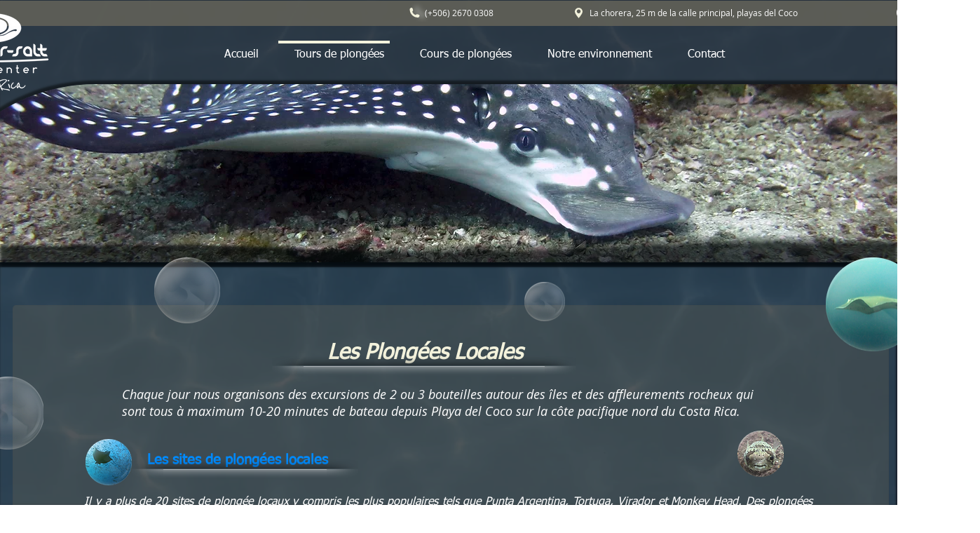

--- FILE ---
content_type: text/html; charset=UTF-8
request_url: https://www.summer-salt.com/local-dives
body_size: 138662
content:
<!DOCTYPE html>
<html lang="fr">
<head>
  
  <!-- SEO Tags -->
  <title>Plongées Locales | Summer-Salt</title>
  <meta name="description" content="Dans nos sites de plongée locales on retrouve tous les ingrédients nécessaires à une vie sous marine abondante, vous ne serez pas déçu."/>
  <link rel="canonical" href="https://www.summer-salt.com/local-dives"/>
  <meta property="og:title" content="Plongées Locales | Summer-Salt"/>
  <meta property="og:description" content="Dans nos sites de plongée locales on retrouve tous les ingrédients nécessaires à une vie sous marine abondante, vous ne serez pas déçu."/>
  <meta property="og:image" content="https://static.wixstatic.com/media/87833a_ff1ae9566b074fbd8561f8793c3468f6~mv2.jpg/v1/fill/w_2500,h_1762,al_c/87833a_ff1ae9566b074fbd8561f8793c3468f6~mv2.jpg"/>
  <meta property="og:image:width" content="2500"/>
  <meta property="og:image:height" content="1762"/>
  <meta property="og:url" content="https://www.summer-salt.com/local-dives"/>
  <meta property="og:site_name" content="Summer Salt"/>
  <meta property="og:type" content="website"/>
  <link rel="alternate" href="https://www.summer-salt.com/local-dives" hreflang="x-default"/>
  <link rel="alternate" href="https://en.summer-salt.com/local-dives" hreflang="en-gb"/>
  <link rel="alternate" href="https://es.summer-salt.com/local-dives" hreflang="es-cr"/>
  <link rel="alternate" href="https://www.summer-salt.com/local-dives" hreflang="fr-fr"/>
  <meta name="google-site-verification" content="I6mzzKhwPyfVb6HnMy12rbvGCK5B4tig4wLRHQ6mP6A"/>
  <meta name="twitter:card" content="summary_large_image"/>
  <meta name="twitter:title" content="Plongées Locales | Summer-Salt"/>
  <meta name="twitter:description" content="Dans nos sites de plongée locales on retrouve tous les ingrédients nécessaires à une vie sous marine abondante, vous ne serez pas déçu."/>
  <meta name="twitter:image" content="https://static.wixstatic.com/media/87833a_ff1ae9566b074fbd8561f8793c3468f6~mv2.jpg/v1/fill/w_2500,h_1762,al_c/87833a_ff1ae9566b074fbd8561f8793c3468f6~mv2.jpg"/>

  
  <meta charset='utf-8'>
  <meta name="viewport" content="width=device-width, initial-scale=1" id="wixDesktopViewport" />
  <meta http-equiv="X-UA-Compatible" content="IE=edge">
  <meta name="generator" content="Wix.com Website Builder"/>

  <link rel="icon" sizes="192x192" href="https://static.wixstatic.com/media/87833a_7d77ea307d014546bf616522f54770fc%7Emv2.png/v1/fill/w_192%2Ch_192%2Clg_1%2Cusm_0.66_1.00_0.01/87833a_7d77ea307d014546bf616522f54770fc%7Emv2.png" type="image/png"/>
  <link rel="shortcut icon" href="https://static.wixstatic.com/media/87833a_7d77ea307d014546bf616522f54770fc%7Emv2.png/v1/fill/w_192%2Ch_192%2Clg_1%2Cusm_0.66_1.00_0.01/87833a_7d77ea307d014546bf616522f54770fc%7Emv2.png" type="image/png"/>
  <link rel="apple-touch-icon" href="https://static.wixstatic.com/media/87833a_7d77ea307d014546bf616522f54770fc%7Emv2.png/v1/fill/w_180%2Ch_180%2Clg_1%2Cusm_0.66_1.00_0.01/87833a_7d77ea307d014546bf616522f54770fc%7Emv2.png" type="image/png"/>

  <!-- Safari Pinned Tab Icon -->
  <!-- <link rel="mask-icon" href="https://static.wixstatic.com/media/87833a_7d77ea307d014546bf616522f54770fc%7Emv2.png/v1/fill/w_192%2Ch_192%2Clg_1%2Cusm_0.66_1.00_0.01/87833a_7d77ea307d014546bf616522f54770fc%7Emv2.png"> -->

  <!-- Original trials -->
  


  <!-- Segmenter Polyfill -->
  <script>
    if (!window.Intl || !window.Intl.Segmenter) {
      (function() {
        var script = document.createElement('script');
        script.src = 'https://static.parastorage.com/unpkg/@formatjs/intl-segmenter@11.7.10/polyfill.iife.js';
        document.head.appendChild(script);
      })();
    }
  </script>

  <!-- Legacy Polyfills -->
  <script nomodule="" src="https://static.parastorage.com/unpkg/core-js-bundle@3.2.1/minified.js"></script>
  <script nomodule="" src="https://static.parastorage.com/unpkg/focus-within-polyfill@5.0.9/dist/focus-within-polyfill.js"></script>

  <!-- Performance API Polyfills -->
  <script>
  (function () {
    var noop = function noop() {};
    if ("performance" in window === false) {
      window.performance = {};
    }
    window.performance.mark = performance.mark || noop;
    window.performance.measure = performance.measure || noop;
    if ("now" in window.performance === false) {
      var nowOffset = Date.now();
      if (performance.timing && performance.timing.navigationStart) {
        nowOffset = performance.timing.navigationStart;
      }
      window.performance.now = function now() {
        return Date.now() - nowOffset;
      };
    }
  })();
  </script>

  <!-- Globals Definitions -->
  <script>
    (function () {
      var now = Date.now()
      window.initialTimestamps = {
        initialTimestamp: now,
        initialRequestTimestamp: Math.round(performance.timeOrigin ? performance.timeOrigin : now - performance.now())
      }

      window.thunderboltTag = "libs-releases-GA-local"
      window.thunderboltVersion = "1.16774.0"
    })();
  </script>

  <!-- Essential Viewer Model -->
  <script type="application/json" id="wix-essential-viewer-model">{"fleetConfig":{"fleetName":"thunderbolt-seo-isolated-renderer","type":"GA","code":0},"mode":{"qa":false,"enableTestApi":false,"debug":false,"ssrIndicator":false,"ssrOnly":false,"siteAssetsFallback":"enable","versionIndicator":false},"componentsLibrariesTopology":[{"artifactId":"editor-elements","namespace":"wixui","url":"https:\/\/static.parastorage.com\/services\/editor-elements\/1.14848.0"},{"artifactId":"editor-elements","namespace":"dsgnsys","url":"https:\/\/static.parastorage.com\/services\/editor-elements\/1.14848.0"}],"siteFeaturesConfigs":{"sessionManager":{"isRunningInDifferentSiteContext":false}},"language":{"userLanguage":"fr"},"siteAssets":{"clientTopology":{"mediaRootUrl":"https:\/\/static.wixstatic.com","staticMediaUrl":"https:\/\/static.wixstatic.com\/media","moduleRepoUrl":"https:\/\/static.parastorage.com\/unpkg","fileRepoUrl":"https:\/\/static.parastorage.com\/services","viewerAppsUrl":"https:\/\/viewer-apps.parastorage.com","viewerAssetsUrl":"https:\/\/viewer-assets.parastorage.com","siteAssetsUrl":"https:\/\/siteassets.parastorage.com","pageJsonServerUrls":["https:\/\/pages.parastorage.com","https:\/\/staticorigin.wixstatic.com","https:\/\/www.summer-salt.com","https:\/\/fallback.wix.com\/wix-html-editor-pages-webapp\/page"],"pathOfTBModulesInFileRepoForFallback":"wix-thunderbolt\/dist\/"}},"siteFeatures":["accessibility","appMonitoring","assetsLoader","businessLogger","captcha","clickHandlerRegistrar","commonConfig","componentsLoader","componentsRegistry","consentPolicy","cookiesManager","cyclicTabbing","domSelectors","environmentWixCodeSdk","environment","lightbox","locationWixCodeSdk","mpaNavigation","multilingual","navigationManager","navigationPhases","ooi","pages","panorama","renderer","reporter","routerFetch","router","scrollRestoration","seoWixCodeSdk","seo","sessionManager","siteMembersWixCodeSdk","siteMembers","siteScrollBlocker","siteWixCodeSdk","speculationRules","ssrCache","stores","structureApi","thunderboltInitializer","tpaCommons","translations","usedPlatformApis","warmupData","windowMessageRegistrar","windowWixCodeSdk","wixCustomElementComponent","wixEmbedsApi","componentsReact","platform"],"site":{"externalBaseUrl":"https:\/\/www.summer-salt.com","isSEO":true},"media":{"staticMediaUrl":"https:\/\/static.wixstatic.com\/media","mediaRootUrl":"https:\/\/static.wixstatic.com\/","staticVideoUrl":"https:\/\/video.wixstatic.com\/"},"requestUrl":"https:\/\/www.summer-salt.com\/local-dives","rollout":{"siteAssetsVersionsRollout":false,"isDACRollout":0,"isTBRollout":false},"commonConfig":{"brand":"wix","host":"VIEWER","bsi":"","consentPolicy":{},"consentPolicyHeader":{},"siteRevision":"935","renderingFlow":"NONE","language":"fr","locale":"fr-fr"},"interactionSampleRatio":0.01,"dynamicModelUrl":"https:\/\/www.summer-salt.com\/_api\/v2\/dynamicmodel","accessTokensUrl":"https:\/\/www.summer-salt.com\/_api\/v1\/access-tokens","isExcludedFromSecurityExperiments":false,"experiments":{"specs.thunderbolt.hardenFetchAndXHR":true,"specs.thunderbolt.securityExperiments":true}}</script>
  <script>window.viewerModel = JSON.parse(document.getElementById('wix-essential-viewer-model').textContent)</script>

  <script>
    window.commonConfig = viewerModel.commonConfig
  </script>

  
  <!-- BEGIN handleAccessTokens bundle -->

  <script data-url="https://static.parastorage.com/services/wix-thunderbolt/dist/handleAccessTokens.inline.4f2f9a53.bundle.min.js">(()=>{"use strict";function e(e){let{context:o,property:r,value:n,enumerable:i=!0}=e,c=e.get,l=e.set;if(!r||void 0===n&&!c&&!l)return new Error("property and value are required");let a=o||globalThis,s=a?.[r],u={};if(void 0!==n)u.value=n;else{if(c){let e=t(c);e&&(u.get=e)}if(l){let e=t(l);e&&(u.set=e)}}let p={...u,enumerable:i||!1,configurable:!1};void 0!==n&&(p.writable=!1);try{Object.defineProperty(a,r,p)}catch(e){return e instanceof TypeError?s:e}return s}function t(e,t){return"function"==typeof e?e:!0===e?.async&&"function"==typeof e.func?t?async function(t){return e.func(t)}:async function(){return e.func()}:"function"==typeof e?.func?e.func:void 0}try{e({property:"strictDefine",value:e})}catch{}try{e({property:"defineStrictObject",value:r})}catch{}try{e({property:"defineStrictMethod",value:n})}catch{}var o=["toString","toLocaleString","valueOf","constructor","prototype"];function r(t){let{context:n,property:c,propertiesToExclude:l=[],skipPrototype:a=!1,hardenPrototypePropertiesToExclude:s=[]}=t;if(!c)return new Error("property is required");let u=(n||globalThis)[c],p={},f=i(n,c);u&&("object"==typeof u||"function"==typeof u)&&Reflect.ownKeys(u).forEach(t=>{if(!l.includes(t)&&!o.includes(t)){let o=i(u,t);if(o&&(o.writable||o.configurable)){let{value:r,get:n,set:i,enumerable:c=!1}=o,l={};void 0!==r?l.value=r:n?l.get=n:i&&(l.set=i);try{let o=e({context:u,property:t,...l,enumerable:c});p[t]=o}catch(e){if(!(e instanceof TypeError))throw e;try{p[t]=o.value||o.get||o.set}catch{}}}}});let d={originalObject:u,originalProperties:p};if(!a&&void 0!==u?.prototype){let e=r({context:u,property:"prototype",propertiesToExclude:s,skipPrototype:!0});e instanceof Error||(d.originalPrototype=e?.originalObject,d.originalPrototypeProperties=e?.originalProperties)}return e({context:n,property:c,value:u,enumerable:f?.enumerable}),d}function n(t,o){let r=(o||globalThis)[t],n=i(o||globalThis,t);return r&&n&&(n.writable||n.configurable)?(Object.freeze(r),e({context:globalThis,property:t,value:r})):r}function i(e,t){if(e&&t)try{return Reflect.getOwnPropertyDescriptor(e,t)}catch{return}}function c(e){if("string"!=typeof e)return e;try{return decodeURIComponent(e).toLowerCase().trim()}catch{return e.toLowerCase().trim()}}function l(e,t){let o="";if("string"==typeof e)o=e.split("=")[0]?.trim()||"";else{if(!e||"string"!=typeof e.name)return!1;o=e.name}return t.has(c(o)||"")}function a(e,t){let o;return o="string"==typeof e?e.split(";").map(e=>e.trim()).filter(e=>e.length>0):e||[],o.filter(e=>!l(e,t))}var s=null;function u(){return null===s&&(s=typeof Document>"u"?void 0:Object.getOwnPropertyDescriptor(Document.prototype,"cookie")),s}function p(t,o){if(!globalThis?.cookieStore)return;let r=globalThis.cookieStore.get.bind(globalThis.cookieStore),n=globalThis.cookieStore.getAll.bind(globalThis.cookieStore),i=globalThis.cookieStore.set.bind(globalThis.cookieStore),c=globalThis.cookieStore.delete.bind(globalThis.cookieStore);return e({context:globalThis.CookieStore.prototype,property:"get",value:async function(e){return l(("string"==typeof e?e:e.name)||"",t)?null:r.call(this,e)},enumerable:!0}),e({context:globalThis.CookieStore.prototype,property:"getAll",value:async function(){return a(await n.apply(this,Array.from(arguments)),t)},enumerable:!0}),e({context:globalThis.CookieStore.prototype,property:"set",value:async function(){let e=Array.from(arguments);if(!l(1===e.length?e[0].name:e[0],t))return i.apply(this,e);o&&console.warn(o)},enumerable:!0}),e({context:globalThis.CookieStore.prototype,property:"delete",value:async function(){let e=Array.from(arguments);if(!l(1===e.length?e[0].name:e[0],t))return c.apply(this,e)},enumerable:!0}),e({context:globalThis.cookieStore,property:"prototype",value:globalThis.CookieStore.prototype,enumerable:!1}),e({context:globalThis,property:"cookieStore",value:globalThis.cookieStore,enumerable:!0}),{get:r,getAll:n,set:i,delete:c}}var f=["TextEncoder","TextDecoder","XMLHttpRequestEventTarget","EventTarget","URL","JSON","Reflect","Object","Array","Map","Set","WeakMap","WeakSet","Promise","Symbol","Error"],d=["addEventListener","removeEventListener","dispatchEvent","encodeURI","encodeURIComponent","decodeURI","decodeURIComponent"];const y=(e,t)=>{try{const o=t?t.get.call(document):document.cookie;return o.split(";").map(e=>e.trim()).filter(t=>t?.startsWith(e))[0]?.split("=")[1]}catch(e){return""}},g=(e="",t="",o="/")=>`${e}=; ${t?`domain=${t};`:""} max-age=0; path=${o}; expires=Thu, 01 Jan 1970 00:00:01 GMT`;function m(){(function(){if("undefined"!=typeof window){const e=performance.getEntriesByType("navigation")[0];return"back_forward"===(e?.type||"")}return!1})()&&function(){const{counter:e}=function(){const e=b("getItem");if(e){const[t,o]=e.split("-"),r=o?parseInt(o,10):0;if(r>=3){const e=t?Number(t):0;if(Date.now()-e>6e4)return{counter:0}}return{counter:r}}return{counter:0}}();e<3?(!function(e=1){b("setItem",`${Date.now()}-${e}`)}(e+1),window.location.reload()):console.error("ATS: Max reload attempts reached")}()}function b(e,t){try{return sessionStorage[e]("reload",t||"")}catch(e){console.error("ATS: Error calling sessionStorage:",e)}}const h="client-session-bind",v="sec-fetch-unsupported",{experiments:w}=window.viewerModel,T=[h,"client-binding",v,"svSession","smSession","server-session-bind","wixSession2","wixSession3"].map(e=>e.toLowerCase()),{cookie:S}=function(t,o){let r=new Set(t);return e({context:document,property:"cookie",set:{func:e=>function(e,t,o,r){let n=u(),i=c(t.split(";")[0]||"")||"";[...o].every(e=>!i.startsWith(e.toLowerCase()))&&n?.set?n.set.call(e,t):r&&console.warn(r)}(document,e,r,o)},get:{func:()=>function(e,t){let o=u();if(!o?.get)throw new Error("Cookie descriptor or getter not available");return a(o.get.call(e),t).join("; ")}(document,r)},enumerable:!0}),{cookieStore:p(r,o),cookie:u()}}(T),k="tbReady",x="security_overrideGlobals",{experiments:E,siteFeaturesConfigs:C,accessTokensUrl:P}=window.viewerModel,R=P,M={},O=(()=>{const e=y(h,S);if(w["specs.thunderbolt.browserCacheReload"]){y(v,S)||e?b("removeItem"):m()}return(()=>{const e=g(h),t=g(h,location.hostname);S.set.call(document,e),S.set.call(document,t)})(),e})();O&&(M["client-binding"]=O);const D=fetch;addEventListener(k,function e(t){const{logger:o}=t.detail;try{window.tb.init({fetch:D,fetchHeaders:M})}catch(e){const t=new Error("TB003");o.meter(`${x}_${t.message}`,{paramsOverrides:{errorType:x,eventString:t.message}}),window?.viewerModel?.mode.debug&&console.error(e)}finally{removeEventListener(k,e)}}),E["specs.thunderbolt.hardenFetchAndXHR"]||(window.fetchDynamicModel=()=>C.sessionManager.isRunningInDifferentSiteContext?Promise.resolve({}):fetch(R,{credentials:"same-origin",headers:M}).then(function(e){if(!e.ok)throw new Error(`[${e.status}]${e.statusText}`);return e.json()}),window.dynamicModelPromise=window.fetchDynamicModel())})();
//# sourceMappingURL=https://static.parastorage.com/services/wix-thunderbolt/dist/handleAccessTokens.inline.4f2f9a53.bundle.min.js.map</script>

<!-- END handleAccessTokens bundle -->

<!-- BEGIN overrideGlobals bundle -->

<script data-url="https://static.parastorage.com/services/wix-thunderbolt/dist/overrideGlobals.inline.ec13bfcf.bundle.min.js">(()=>{"use strict";function e(e){let{context:r,property:o,value:n,enumerable:i=!0}=e,c=e.get,a=e.set;if(!o||void 0===n&&!c&&!a)return new Error("property and value are required");let l=r||globalThis,u=l?.[o],s={};if(void 0!==n)s.value=n;else{if(c){let e=t(c);e&&(s.get=e)}if(a){let e=t(a);e&&(s.set=e)}}let p={...s,enumerable:i||!1,configurable:!1};void 0!==n&&(p.writable=!1);try{Object.defineProperty(l,o,p)}catch(e){return e instanceof TypeError?u:e}return u}function t(e,t){return"function"==typeof e?e:!0===e?.async&&"function"==typeof e.func?t?async function(t){return e.func(t)}:async function(){return e.func()}:"function"==typeof e?.func?e.func:void 0}try{e({property:"strictDefine",value:e})}catch{}try{e({property:"defineStrictObject",value:o})}catch{}try{e({property:"defineStrictMethod",value:n})}catch{}var r=["toString","toLocaleString","valueOf","constructor","prototype"];function o(t){let{context:n,property:c,propertiesToExclude:a=[],skipPrototype:l=!1,hardenPrototypePropertiesToExclude:u=[]}=t;if(!c)return new Error("property is required");let s=(n||globalThis)[c],p={},f=i(n,c);s&&("object"==typeof s||"function"==typeof s)&&Reflect.ownKeys(s).forEach(t=>{if(!a.includes(t)&&!r.includes(t)){let r=i(s,t);if(r&&(r.writable||r.configurable)){let{value:o,get:n,set:i,enumerable:c=!1}=r,a={};void 0!==o?a.value=o:n?a.get=n:i&&(a.set=i);try{let r=e({context:s,property:t,...a,enumerable:c});p[t]=r}catch(e){if(!(e instanceof TypeError))throw e;try{p[t]=r.value||r.get||r.set}catch{}}}}});let d={originalObject:s,originalProperties:p};if(!l&&void 0!==s?.prototype){let e=o({context:s,property:"prototype",propertiesToExclude:u,skipPrototype:!0});e instanceof Error||(d.originalPrototype=e?.originalObject,d.originalPrototypeProperties=e?.originalProperties)}return e({context:n,property:c,value:s,enumerable:f?.enumerable}),d}function n(t,r){let o=(r||globalThis)[t],n=i(r||globalThis,t);return o&&n&&(n.writable||n.configurable)?(Object.freeze(o),e({context:globalThis,property:t,value:o})):o}function i(e,t){if(e&&t)try{return Reflect.getOwnPropertyDescriptor(e,t)}catch{return}}function c(e){if("string"!=typeof e)return e;try{return decodeURIComponent(e).toLowerCase().trim()}catch{return e.toLowerCase().trim()}}function a(e,t){return e instanceof Headers?e.forEach((r,o)=>{l(o,t)||e.delete(o)}):Object.keys(e).forEach(r=>{l(r,t)||delete e[r]}),e}function l(e,t){return!t.has(c(e)||"")}function u(e,t){let r=!0,o=function(e){let t,r;if(globalThis.Request&&e instanceof Request)t=e.url;else{if("function"!=typeof e?.toString)throw new Error("Unsupported type for url");t=e.toString()}try{return new URL(t).pathname}catch{return r=t.replace(/#.+/gi,"").split("?").shift(),r.startsWith("/")?r:`/${r}`}}(e),n=c(o);return n&&t.some(e=>n.includes(e))&&(r=!1),r}function s(t,r,o){let n=fetch,i=XMLHttpRequest,c=new Set(r);function s(){let e=new i,r=e.open,n=e.setRequestHeader;return e.open=function(){let n=Array.from(arguments),i=n[1];if(n.length<2||u(i,t))return r.apply(e,n);throw new Error(o||`Request not allowed for path ${i}`)},e.setRequestHeader=function(t,r){l(decodeURIComponent(t),c)&&n.call(e,t,r)},e}return e({property:"fetch",value:function(){let e=function(e,t){return globalThis.Request&&e[0]instanceof Request&&e[0]?.headers?a(e[0].headers,t):e[1]?.headers&&a(e[1].headers,t),e}(arguments,c);return u(arguments[0],t)?n.apply(globalThis,Array.from(e)):new Promise((e,t)=>{t(new Error(o||`Request not allowed for path ${arguments[0]}`))})},enumerable:!0}),e({property:"XMLHttpRequest",value:s,enumerable:!0}),Object.keys(i).forEach(e=>{s[e]=i[e]}),{fetch:n,XMLHttpRequest:i}}var p=["TextEncoder","TextDecoder","XMLHttpRequestEventTarget","EventTarget","URL","JSON","Reflect","Object","Array","Map","Set","WeakMap","WeakSet","Promise","Symbol","Error"],f=["addEventListener","removeEventListener","dispatchEvent","encodeURI","encodeURIComponent","decodeURI","decodeURIComponent"];const d=function(){let t=globalThis.open,r=document.open;function o(e,r,o){let n="string"!=typeof e,i=t.call(window,e,r,o);return n||e&&function(e){return e.startsWith("//")&&/(?:[a-z0-9](?:[a-z0-9-]{0,61}[a-z0-9])?\.)+[a-z0-9][a-z0-9-]{0,61}[a-z0-9]/g.test(`${location.protocol}:${e}`)&&(e=`${location.protocol}${e}`),!e.startsWith("http")||new URL(e).hostname===location.hostname}(e)?{}:i}return e({property:"open",value:o,context:globalThis,enumerable:!0}),e({property:"open",value:function(e,t,n){return e?o(e,t,n):r.call(document,e||"",t||"",n||"")},context:document,enumerable:!0}),{open:t,documentOpen:r}},y=function(){let t=document.createElement,r=Element.prototype.setAttribute,o=Element.prototype.setAttributeNS;return e({property:"createElement",context:document,value:function(n,i){let a=t.call(document,n,i);if("iframe"===c(n)){e({property:"srcdoc",context:a,get:()=>"",set:()=>{console.warn("`srcdoc` is not allowed in iframe elements.")}});let t=function(e,t){"srcdoc"!==e.toLowerCase()?r.call(a,e,t):console.warn("`srcdoc` attribute is not allowed to be set.")},n=function(e,t,r){"srcdoc"!==t.toLowerCase()?o.call(a,e,t,r):console.warn("`srcdoc` attribute is not allowed to be set.")};a.setAttribute=t,a.setAttributeNS=n}return a},enumerable:!0}),{createElement:t,setAttribute:r,setAttributeNS:o}},m=["client-binding"],b=["/_api/v1/access-tokens","/_api/v2/dynamicmodel","/_api/one-app-session-web/v3/businesses"],h=function(){let t=setTimeout,r=setInterval;return o("setTimeout",0,globalThis),o("setInterval",0,globalThis),{setTimeout:t,setInterval:r};function o(t,r,o){let n=o||globalThis,i=n[t];if(!i||"function"!=typeof i)throw new Error(`Function ${t} not found or is not a function`);e({property:t,value:function(){let e=Array.from(arguments);if("string"!=typeof e[r])return i.apply(n,e);console.warn(`Calling ${t} with a String Argument at index ${r} is not allowed`)},context:o,enumerable:!0})}},v=function(){if(navigator&&"serviceWorker"in navigator){let t=navigator.serviceWorker.register;return e({context:navigator.serviceWorker,property:"register",value:function(){console.log("Service worker registration is not allowed")},enumerable:!0}),{register:t}}return{}};performance.mark("overrideGlobals started");const{isExcludedFromSecurityExperiments:g,experiments:w}=window.viewerModel,E=!g&&w["specs.thunderbolt.securityExperiments"];try{d(),E&&y(),w["specs.thunderbolt.hardenFetchAndXHR"]&&E&&s(b,m),v(),(e=>{let t=[],r=[];r=r.concat(["TextEncoder","TextDecoder"]),e&&(r=r.concat(["XMLHttpRequestEventTarget","EventTarget"])),r=r.concat(["URL","JSON"]),e&&(t=t.concat(["addEventListener","removeEventListener"])),t=t.concat(["encodeURI","encodeURIComponent","decodeURI","decodeURIComponent"]),r=r.concat(["String","Number"]),e&&r.push("Object"),r=r.concat(["Reflect"]),t.forEach(e=>{n(e),["addEventListener","removeEventListener"].includes(e)&&n(e,document)}),r.forEach(e=>{o({property:e})})})(E),E&&h()}catch(e){window?.viewerModel?.mode.debug&&console.error(e);const t=new Error("TB006");window.fedops?.reportError(t,"security_overrideGlobals"),window.Sentry?window.Sentry.captureException(t):globalThis.defineStrictProperty("sentryBuffer",[t],window,!1)}performance.mark("overrideGlobals ended")})();
//# sourceMappingURL=https://static.parastorage.com/services/wix-thunderbolt/dist/overrideGlobals.inline.ec13bfcf.bundle.min.js.map</script>

<!-- END overrideGlobals bundle -->


  
  <script>
    window.commonConfig = viewerModel.commonConfig

	
  </script>

  <!-- Initial CSS -->
  <style data-url="https://static.parastorage.com/services/wix-thunderbolt/dist/main.347af09f.min.css">@keyframes slide-horizontal-new{0%{transform:translateX(100%)}}@keyframes slide-horizontal-old{80%{opacity:1}to{opacity:0;transform:translateX(-100%)}}@keyframes slide-vertical-new{0%{transform:translateY(-100%)}}@keyframes slide-vertical-old{80%{opacity:1}to{opacity:0;transform:translateY(100%)}}@keyframes out-in-new{0%{opacity:0}}@keyframes out-in-old{to{opacity:0}}:root:active-view-transition{view-transition-name:none}::view-transition{pointer-events:none}:root:active-view-transition::view-transition-new(page-group),:root:active-view-transition::view-transition-old(page-group){animation-duration:.6s;cursor:wait;pointer-events:all}:root:active-view-transition-type(SlideHorizontal)::view-transition-old(page-group){animation:slide-horizontal-old .6s cubic-bezier(.83,0,.17,1) forwards;mix-blend-mode:normal}:root:active-view-transition-type(SlideHorizontal)::view-transition-new(page-group){animation:slide-horizontal-new .6s cubic-bezier(.83,0,.17,1) backwards;mix-blend-mode:normal}:root:active-view-transition-type(SlideVertical)::view-transition-old(page-group){animation:slide-vertical-old .6s cubic-bezier(.83,0,.17,1) forwards;mix-blend-mode:normal}:root:active-view-transition-type(SlideVertical)::view-transition-new(page-group){animation:slide-vertical-new .6s cubic-bezier(.83,0,.17,1) backwards;mix-blend-mode:normal}:root:active-view-transition-type(OutIn)::view-transition-old(page-group){animation:out-in-old .35s cubic-bezier(.22,1,.36,1) forwards}:root:active-view-transition-type(OutIn)::view-transition-new(page-group){animation:out-in-new .35s cubic-bezier(.64,0,.78,0) .35s backwards}@media(prefers-reduced-motion:reduce){::view-transition-group(*),::view-transition-new(*),::view-transition-old(*){animation:none!important}}body,html{background:transparent;border:0;margin:0;outline:0;padding:0;vertical-align:baseline}body{--scrollbar-width:0px;font-family:Arial,Helvetica,sans-serif;font-size:10px}body,html{height:100%}body{overflow-x:auto;overflow-y:scroll}body:not(.responsive) #site-root{min-width:var(--site-width);width:100%}body:not([data-js-loaded]) [data-hide-prejs]{visibility:hidden}interact-element{display:contents}#SITE_CONTAINER{position:relative}:root{--one-unit:1vw;--section-max-width:9999px;--spx-stopper-max:9999px;--spx-stopper-min:0px;--browser-zoom:1}@supports(-webkit-appearance:none) and (stroke-color:transparent){:root{--safari-sticky-fix:opacity;--experimental-safari-sticky-fix:translateZ(0)}}@supports(container-type:inline-size){:root{--one-unit:1cqw}}[id^=oldHoverBox-]{mix-blend-mode:plus-lighter;transition:opacity .5s ease,visibility .5s ease}[data-mesh-id$=inlineContent-gridContainer]:has(>[id^=oldHoverBox-]){isolation:isolate}</style>
<style data-url="https://static.parastorage.com/services/wix-thunderbolt/dist/main.renderer.9cb0985f.min.css">a,abbr,acronym,address,applet,b,big,blockquote,button,caption,center,cite,code,dd,del,dfn,div,dl,dt,em,fieldset,font,footer,form,h1,h2,h3,h4,h5,h6,header,i,iframe,img,ins,kbd,label,legend,li,nav,object,ol,p,pre,q,s,samp,section,small,span,strike,strong,sub,sup,table,tbody,td,tfoot,th,thead,title,tr,tt,u,ul,var{background:transparent;border:0;margin:0;outline:0;padding:0;vertical-align:baseline}input,select,textarea{box-sizing:border-box;font-family:Helvetica,Arial,sans-serif}ol,ul{list-style:none}blockquote,q{quotes:none}ins{text-decoration:none}del{text-decoration:line-through}table{border-collapse:collapse;border-spacing:0}a{cursor:pointer;text-decoration:none}.testStyles{overflow-y:hidden}.reset-button{-webkit-appearance:none;background:none;border:0;color:inherit;font:inherit;line-height:normal;outline:0;overflow:visible;padding:0;-webkit-user-select:none;-moz-user-select:none;-ms-user-select:none}:focus{outline:none}body.device-mobile-optimized:not(.disable-site-overflow){overflow-x:hidden;overflow-y:scroll}body.device-mobile-optimized:not(.responsive) #SITE_CONTAINER{margin-left:auto;margin-right:auto;overflow-x:visible;position:relative;width:320px}body.device-mobile-optimized:not(.responsive):not(.blockSiteScrolling) #SITE_CONTAINER{margin-top:0}body.device-mobile-optimized>*{max-width:100%!important}body.device-mobile-optimized #site-root{overflow-x:hidden;overflow-y:hidden}@supports(overflow:clip){body.device-mobile-optimized #site-root{overflow-x:clip;overflow-y:clip}}body.device-mobile-non-optimized #SITE_CONTAINER #site-root{overflow-x:clip;overflow-y:clip}body.device-mobile-non-optimized.fullScreenMode{background-color:#5f6360}body.device-mobile-non-optimized.fullScreenMode #MOBILE_ACTIONS_MENU,body.device-mobile-non-optimized.fullScreenMode #SITE_BACKGROUND,body.device-mobile-non-optimized.fullScreenMode #site-root,body.fullScreenMode #WIX_ADS{visibility:hidden}body.fullScreenMode{overflow-x:hidden!important;overflow-y:hidden!important}body.fullScreenMode.device-mobile-optimized #TINY_MENU{opacity:0;pointer-events:none}body.fullScreenMode-scrollable.device-mobile-optimized{overflow-x:hidden!important;overflow-y:auto!important}body.fullScreenMode-scrollable.device-mobile-optimized #masterPage,body.fullScreenMode-scrollable.device-mobile-optimized #site-root{overflow-x:hidden!important;overflow-y:hidden!important}body.fullScreenMode-scrollable.device-mobile-optimized #SITE_BACKGROUND,body.fullScreenMode-scrollable.device-mobile-optimized #masterPage{height:auto!important}body.fullScreenMode-scrollable.device-mobile-optimized #masterPage.mesh-layout{height:0!important}body.blockSiteScrolling,body.siteScrollingBlocked{position:fixed;width:100%}body.blockSiteScrolling #SITE_CONTAINER{margin-top:calc(var(--blocked-site-scroll-margin-top)*-1)}#site-root{margin:0 auto;min-height:100%;position:relative;top:var(--wix-ads-height)}#site-root img:not([src]){visibility:hidden}#site-root svg img:not([src]){visibility:visible}.auto-generated-link{color:inherit}#SCROLL_TO_BOTTOM,#SCROLL_TO_TOP{height:0}.has-click-trigger{cursor:pointer}.fullScreenOverlay{bottom:0;display:flex;justify-content:center;left:0;overflow-y:hidden;position:fixed;right:0;top:-60px;z-index:1005}.fullScreenOverlay>.fullScreenOverlayContent{bottom:0;left:0;margin:0 auto;overflow:hidden;position:absolute;right:0;top:60px;transform:translateZ(0)}[data-mesh-id$=centeredContent],[data-mesh-id$=form],[data-mesh-id$=inlineContent]{pointer-events:none;position:relative}[data-mesh-id$=-gridWrapper],[data-mesh-id$=-rotated-wrapper]{pointer-events:none}[data-mesh-id$=-gridContainer]>*,[data-mesh-id$=-rotated-wrapper]>*,[data-mesh-id$=inlineContent]>:not([data-mesh-id$=-gridContainer]){pointer-events:auto}.device-mobile-optimized #masterPage.mesh-layout #SOSP_CONTAINER_CUSTOM_ID{grid-area:2/1/3/2;-ms-grid-row:2;position:relative}#masterPage.mesh-layout{-ms-grid-rows:max-content max-content min-content max-content;-ms-grid-columns:100%;align-items:start;display:-ms-grid;display:grid;grid-template-columns:100%;grid-template-rows:max-content max-content min-content max-content;justify-content:stretch}#masterPage.mesh-layout #PAGES_CONTAINER,#masterPage.mesh-layout #SITE_FOOTER-placeholder,#masterPage.mesh-layout #SITE_FOOTER_WRAPPER,#masterPage.mesh-layout #SITE_HEADER-placeholder,#masterPage.mesh-layout #SITE_HEADER_WRAPPER,#masterPage.mesh-layout #SOSP_CONTAINER_CUSTOM_ID[data-state~=mobileView],#masterPage.mesh-layout #soapAfterPagesContainer,#masterPage.mesh-layout #soapBeforePagesContainer{-ms-grid-row-align:start;-ms-grid-column-align:start;-ms-grid-column:1}#masterPage.mesh-layout #SITE_HEADER-placeholder,#masterPage.mesh-layout #SITE_HEADER_WRAPPER{grid-area:1/1/2/2;-ms-grid-row:1}#masterPage.mesh-layout #PAGES_CONTAINER,#masterPage.mesh-layout #soapAfterPagesContainer,#masterPage.mesh-layout #soapBeforePagesContainer{grid-area:3/1/4/2;-ms-grid-row:3}#masterPage.mesh-layout #soapAfterPagesContainer,#masterPage.mesh-layout #soapBeforePagesContainer{width:100%}#masterPage.mesh-layout #PAGES_CONTAINER{align-self:stretch}#masterPage.mesh-layout main#PAGES_CONTAINER{display:block}#masterPage.mesh-layout #SITE_FOOTER-placeholder,#masterPage.mesh-layout #SITE_FOOTER_WRAPPER{grid-area:4/1/5/2;-ms-grid-row:4}#masterPage.mesh-layout #SITE_PAGES,#masterPage.mesh-layout [data-mesh-id=PAGES_CONTAINERcenteredContent],#masterPage.mesh-layout [data-mesh-id=PAGES_CONTAINERinlineContent]{height:100%}#masterPage.mesh-layout.desktop>*{width:100%}#masterPage.mesh-layout #PAGES_CONTAINER,#masterPage.mesh-layout #SITE_FOOTER,#masterPage.mesh-layout #SITE_FOOTER_WRAPPER,#masterPage.mesh-layout #SITE_HEADER,#masterPage.mesh-layout #SITE_HEADER_WRAPPER,#masterPage.mesh-layout #SITE_PAGES,#masterPage.mesh-layout #masterPageinlineContent{position:relative}#masterPage.mesh-layout #SITE_HEADER{grid-area:1/1/2/2}#masterPage.mesh-layout #SITE_FOOTER{grid-area:4/1/5/2}#masterPage.mesh-layout.overflow-x-clip #SITE_FOOTER,#masterPage.mesh-layout.overflow-x-clip #SITE_HEADER{overflow-x:clip}[data-z-counter]{z-index:0}[data-z-counter="0"]{z-index:auto}.wixSiteProperties{-webkit-font-smoothing:antialiased;-moz-osx-font-smoothing:grayscale}:root{--wst-button-color-fill-primary:rgb(var(--color_48));--wst-button-color-border-primary:rgb(var(--color_49));--wst-button-color-text-primary:rgb(var(--color_50));--wst-button-color-fill-primary-hover:rgb(var(--color_51));--wst-button-color-border-primary-hover:rgb(var(--color_52));--wst-button-color-text-primary-hover:rgb(var(--color_53));--wst-button-color-fill-primary-disabled:rgb(var(--color_54));--wst-button-color-border-primary-disabled:rgb(var(--color_55));--wst-button-color-text-primary-disabled:rgb(var(--color_56));--wst-button-color-fill-secondary:rgb(var(--color_57));--wst-button-color-border-secondary:rgb(var(--color_58));--wst-button-color-text-secondary:rgb(var(--color_59));--wst-button-color-fill-secondary-hover:rgb(var(--color_60));--wst-button-color-border-secondary-hover:rgb(var(--color_61));--wst-button-color-text-secondary-hover:rgb(var(--color_62));--wst-button-color-fill-secondary-disabled:rgb(var(--color_63));--wst-button-color-border-secondary-disabled:rgb(var(--color_64));--wst-button-color-text-secondary-disabled:rgb(var(--color_65));--wst-color-fill-base-1:rgb(var(--color_36));--wst-color-fill-base-2:rgb(var(--color_37));--wst-color-fill-base-shade-1:rgb(var(--color_38));--wst-color-fill-base-shade-2:rgb(var(--color_39));--wst-color-fill-base-shade-3:rgb(var(--color_40));--wst-color-fill-accent-1:rgb(var(--color_41));--wst-color-fill-accent-2:rgb(var(--color_42));--wst-color-fill-accent-3:rgb(var(--color_43));--wst-color-fill-accent-4:rgb(var(--color_44));--wst-color-fill-background-primary:rgb(var(--color_11));--wst-color-fill-background-secondary:rgb(var(--color_12));--wst-color-text-primary:rgb(var(--color_15));--wst-color-text-secondary:rgb(var(--color_14));--wst-color-action:rgb(var(--color_18));--wst-color-disabled:rgb(var(--color_39));--wst-color-title:rgb(var(--color_45));--wst-color-subtitle:rgb(var(--color_46));--wst-color-line:rgb(var(--color_47));--wst-font-style-h2:var(--font_2);--wst-font-style-h3:var(--font_3);--wst-font-style-h4:var(--font_4);--wst-font-style-h5:var(--font_5);--wst-font-style-h6:var(--font_6);--wst-font-style-body-large:var(--font_7);--wst-font-style-body-medium:var(--font_8);--wst-font-style-body-small:var(--font_9);--wst-font-style-body-x-small:var(--font_10);--wst-color-custom-1:rgb(var(--color_13));--wst-color-custom-2:rgb(var(--color_16));--wst-color-custom-3:rgb(var(--color_17));--wst-color-custom-4:rgb(var(--color_19));--wst-color-custom-5:rgb(var(--color_20));--wst-color-custom-6:rgb(var(--color_21));--wst-color-custom-7:rgb(var(--color_22));--wst-color-custom-8:rgb(var(--color_23));--wst-color-custom-9:rgb(var(--color_24));--wst-color-custom-10:rgb(var(--color_25));--wst-color-custom-11:rgb(var(--color_26));--wst-color-custom-12:rgb(var(--color_27));--wst-color-custom-13:rgb(var(--color_28));--wst-color-custom-14:rgb(var(--color_29));--wst-color-custom-15:rgb(var(--color_30));--wst-color-custom-16:rgb(var(--color_31));--wst-color-custom-17:rgb(var(--color_32));--wst-color-custom-18:rgb(var(--color_33));--wst-color-custom-19:rgb(var(--color_34));--wst-color-custom-20:rgb(var(--color_35))}.wix-presets-wrapper{display:contents}</style>

  <meta name="format-detection" content="telephone=no">
  <meta name="skype_toolbar" content="skype_toolbar_parser_compatible">
  
  

  

  

  <!-- head performance data start -->
  
  <!-- head performance data end -->
  

    


    
<style data-href="https://static.parastorage.com/services/editor-elements-library/dist/thunderbolt/rb_wixui.thunderbolt[LanguageSelector].0f16f6b0.min.css">.LoinW8 .wxjDyf .AgcguT,.LoinW8 .wxjDyf .SLABZ6,.wxjDyf .LoinW8 .AgcguT,.wxjDyf .LoinW8 .SLABZ6,.wxjDyf .WfZwmg>button{justify-content:flex-start}.LoinW8 ._ap_Ez .AgcguT,.LoinW8 ._ap_Ez .SLABZ6,._ap_Ez .LoinW8 .AgcguT,._ap_Ez .LoinW8 .SLABZ6,._ap_Ez .WfZwmg>button{justify-content:center}.LoinW8 .yaSWtc .AgcguT,.LoinW8 .yaSWtc .SLABZ6,.yaSWtc .LoinW8 .AgcguT,.yaSWtc .LoinW8 .SLABZ6,.yaSWtc .WfZwmg>button{direction:rtl}.LoinW8 .SLABZ6 .P1lgnS img,.LoinW8 ._YBogd .P1lgnS img,.WfZwmg .LEHGju img{display:block;height:var(--iconSize)}.LoinW8 .AgcguT.s9mhXz,.LoinW8 .AgcguT:hover,.LoinW8 .SLABZ6:hover,.WfZwmg>button:hover{background-color:rgba(var(--backgroundColorHover,var(--color_4,color_4)),var(--alpha-backgroundColorHover,1));color:rgb(var(--itemTextColorHover,var(--color_1,color_1)))}.LoinW8 .AgcguT.s9mhXz path,.LoinW8 .AgcguT:hover path,.LoinW8 .SLABZ6:hover path,.WfZwmg>button:hover path{fill:rgb(var(--itemTextColorHover,var(--color_1,color_1)))}.LoinW8 .AgcguT:active,.LoinW8 .SLABZ6:active,.LoinW8 .wbgQXa.AgcguT,.LoinW8 .wbgQXa.SLABZ6,.WfZwmg>button.wbgQXa,.WfZwmg>button:active{background-color:rgba(var(--backgroundColorActive,var(--color_4,color_4)),var(--alpha-backgroundColorActive,1));color:rgb(var(--itemTextColorActive,var(--color_1,color_1)));cursor:default}.LoinW8 .AgcguT:active path,.LoinW8 .SLABZ6:active path,.LoinW8 .wbgQXa.AgcguT path,.LoinW8 .wbgQXa.SLABZ6 path,.WfZwmg>button.wbgQXa path,.WfZwmg>button:active path{fill:rgb(var(--itemTextColorActive,var(--color_1,color_1)))}.q6zugB{width:var(--width)}:host(.device-mobile-optimized) .q6zugB,body.device-mobile-optimized .q6zugB{--display:table;display:var(--display)}.q6zugB.L1JKAI{opacity:.38}.q6zugB.L1JKAI *,.q6zugB.L1JKAI:active{pointer-events:none}.LoinW8 .AgcguT,.LoinW8 .SLABZ6{align-items:center;display:flex;height:calc(var(--height) - var(--borderWidth, 1px)*2)}.LoinW8 .AgcguT .FeuKbY,.LoinW8 .SLABZ6 .FeuKbY{line-height:0}.LoinW8 ._ap_Ez .AgcguT .FeuKbY,.LoinW8 ._ap_Ez .SLABZ6 .FeuKbY,._ap_Ez .LoinW8 .AgcguT .FeuKbY,._ap_Ez .LoinW8 .SLABZ6 .FeuKbY{position:absolute;right:0}.LoinW8 ._ap_Ez .AgcguT .FeuKbY,.LoinW8 ._ap_Ez .SLABZ6 .FeuKbY,.LoinW8 .yaSWtc .AgcguT .FeuKbY,.LoinW8 .yaSWtc .SLABZ6 .FeuKbY,._ap_Ez .LoinW8 .AgcguT .FeuKbY,._ap_Ez .LoinW8 .SLABZ6 .FeuKbY,.yaSWtc .LoinW8 .AgcguT .FeuKbY,.yaSWtc .LoinW8 .SLABZ6 .FeuKbY{margin:0 20px 0 14px}.LoinW8 ._ap_Ez .AgcguT .FeuKbY,.LoinW8 ._ap_Ez .SLABZ6 .FeuKbY,.LoinW8 .wxjDyf .AgcguT .FeuKbY,.LoinW8 .wxjDyf .SLABZ6 .FeuKbY,._ap_Ez .LoinW8 .AgcguT .FeuKbY,._ap_Ez .LoinW8 .SLABZ6 .FeuKbY,.wxjDyf .LoinW8 .AgcguT .FeuKbY,.wxjDyf .LoinW8 .SLABZ6 .FeuKbY{margin:0 14px 0 20px}.LoinW8 .wxjDyf .AgcguT .Z9uI84,.LoinW8 .wxjDyf .SLABZ6 .Z9uI84,.LoinW8 .yaSWtc .AgcguT .Z9uI84,.LoinW8 .yaSWtc .SLABZ6 .Z9uI84,.wxjDyf .LoinW8 .AgcguT .Z9uI84,.wxjDyf .LoinW8 .SLABZ6 .Z9uI84,.yaSWtc .LoinW8 .AgcguT .Z9uI84,.yaSWtc .LoinW8 .SLABZ6 .Z9uI84{flex-grow:1}.LoinW8 ._ap_Ez .AgcguT .Z9uI84,.LoinW8 ._ap_Ez .SLABZ6 .Z9uI84,._ap_Ez .LoinW8 .AgcguT .Z9uI84,._ap_Ez .LoinW8 .SLABZ6 .Z9uI84{flex-shrink:0;width:20px}.LoinW8 .AgcguT svg,.LoinW8 .SLABZ6 svg{height:auto;width:12px}.LoinW8 .AgcguT path,.LoinW8 .SLABZ6 path{fill:rgb(var(--itemTextColor,var(--color_9,color_9)))}.LoinW8 .SLABZ6,.LoinW8 ._YBogd{background-color:rgba(var(--backgroundColor,var(--color_4,color_4)),var(--alpha-backgroundColor,1));border-color:rgba(var(--borderColor,32,32,32),var(--alpha-borderColor,1));border-radius:var(--borderRadius,5px);border-style:solid;border-width:var(--borderWidth,1px);box-shadow:var(--boxShadow,0 1px 3px rgba(0,0,0,.5));overflow:hidden}.LoinW8 .SLABZ6 .P1lgnS,.LoinW8 ._YBogd .P1lgnS{margin:0 -6px 0 14px}.LoinW8 ._ap_Ez .SLABZ6 .P1lgnS,.LoinW8 ._ap_Ez ._YBogd .P1lgnS,._ap_Ez .LoinW8 .SLABZ6 .P1lgnS,._ap_Ez .LoinW8 ._YBogd .P1lgnS{margin:0 4px}.LoinW8 .yaSWtc .SLABZ6 .P1lgnS,.LoinW8 .yaSWtc ._YBogd .P1lgnS,.yaSWtc .LoinW8 .SLABZ6 .P1lgnS,.yaSWtc .LoinW8 ._YBogd .P1lgnS{margin:0 14px 0 -6px}.LoinW8,.q6zugB{height:100%}.LoinW8{color:rgb(var(--itemTextColor,var(--color_9,color_9)));cursor:pointer;font:var(--itemFont,var(--font_0));position:relative;width:var(--width)}.LoinW8 *{box-sizing:border-box}.LoinW8 .SLABZ6{height:100%;position:relative;z-index:1}.s5_f9m.LoinW8 .SLABZ6{display:none!important}.LoinW8 .sJ9lQ9{margin:0 0 0 14px;overflow:hidden;text-overflow:ellipsis;white-space:nowrap}._ap_Ez .LoinW8 .sJ9lQ9{margin:0 4px}.yaSWtc .LoinW8 .sJ9lQ9{margin:0 14px 0 0}.LoinW8 ._YBogd{display:flex;flex-direction:column;max-height:calc(var(--height)*5.5);min-width:100%;overflow-y:auto;position:absolute;z-index:1}.LoinW8 ._YBogd:not(.qUhEZJ){--itemBorder:1px 0 0;top:0}.LoinW8 ._YBogd.qUhEZJ{--itemBorder:0 0 1px;bottom:0;flex-direction:column-reverse}.s5_f9m.LoinW8 ._YBogd svg{transform:rotate(180deg)}.LoinW8.s5_f9m{z-index:47}.LoinW8:not(.s5_f9m) ._YBogd{display:none}.LoinW8 .AgcguT{flex-shrink:0}#SITE_CONTAINER.focus-ring-active.keyboard-tabbing-on .LoinW8 .AgcguT:focus{outline:2px solid #116dff;outline-offset:1px;outline-offset:-2px}.LoinW8 .AgcguT:not(:first-child){--force-state-metadata:false;border-color:rgba(var(--separatorColor,254,254,254),var(--alpha-separatorColor,1));border-style:solid;border-width:var(--itemBorder)}.s0VQNf{height:100%}:host(.device-mobile-optimized) .s0VQNf,body.device-mobile-optimized .s0VQNf{display:table;width:100%}.WfZwmg{background-color:rgba(var(--backgroundColor,var(--color_4,color_4)),var(--alpha-backgroundColor,1));border-color:rgba(var(--borderColor,32,32,32),var(--alpha-borderColor,1));border-radius:var(--borderRadius,5px);border-style:solid;border-width:var(--borderWidth,1px);box-shadow:var(--boxShadow,0 1px 3px rgba(0,0,0,.5));color:rgb(var(--itemTextColor,var(--color_9,color_9)));display:flex;font:var(--itemFont,var(--font_0));height:100%}.WfZwmg,.WfZwmg *{box-sizing:border-box}.WfZwmg>button{align-items:center;background-color:rgba(var(--backgroundColor,var(--color_4,color_4)),var(--alpha-backgroundColor,1));color:inherit;cursor:pointer;display:flex;flex:auto;font:inherit;height:100%}.WfZwmg>button:not(:first-child){--force-state-metadata:false;border-left-color:rgba(var(--separatorColor,254,254,254),var(--alpha-separatorColor,1));border-left-style:solid;border-left-width:1px}.WfZwmg>button:first-child,.WfZwmg>button:last-child{border-radius:var(--borderRadius,5px)}.WfZwmg>button:first-child{border-bottom-right-radius:0;border-top-right-radius:0}.WfZwmg>button:last-child{border-bottom-left-radius:0;border-top-left-radius:0}.yaSWtc .WfZwmg .LEHGju{margin:0 14px 0 -6px}._ap_Ez .WfZwmg .LEHGju{margin:0 4px}.wxjDyf .WfZwmg .LEHGju{margin:0 -6px 0 14px}.WfZwmg .J6PIw1{margin:0 14px}._ap_Ez .WfZwmg .J6PIw1{margin:0 4px}.PSsm68 select{height:100%;left:0;opacity:0;position:absolute;top:0;width:100%;z-index:1}.PSsm68 .ZP_gER{display:none}</style>
<style data-href="https://static.parastorage.com/services/editor-elements-library/dist/thunderbolt/rb_wixui.thunderbolt[DropDownMenu_OverlineMenuButtonSkin].f738f4af.min.css">._pfxlW{clip-path:inset(50%);height:24px;position:absolute;width:24px}._pfxlW:active,._pfxlW:focus{clip-path:unset;right:0;top:50%;transform:translateY(-50%)}._pfxlW.RG3k61{transform:translateY(-50%) rotate(180deg)}.Gs0oXs,.pr7XQM{box-sizing:border-box;height:100%;overflow:visible;position:relative;width:auto}.Gs0oXs[data-state~=header] a,.Gs0oXs[data-state~=header] div,[data-state~=header].pr7XQM a,[data-state~=header].pr7XQM div{cursor:default!important}.Gs0oXs .rcIF9K,.pr7XQM .rcIF9K{display:inline-block;height:100%;width:100%}.pr7XQM{--display:inline-block;display:var(--display)}.pr7XQM .nzVyrk{padding:0 var(--pad,5px)}.pr7XQM .VCJeT5{border-top:1px solid rgba(var(--brd,var(--color_15,color_15)),var(--alpha-brd,1));cursor:pointer;font:var(--fnt,var(--font_1))}.pr7XQM .xYGmQj{color:rgb(var(--txt,var(--color_15,color_15)));display:inline-block;padding:8px}.pr7XQM[data-listposition=left]{padding-left:0}.pr7XQM[data-listposition=right]{padding-right:0}.pr7XQM[data-state~=drop]{display:block;width:100%}.pr7XQM[data-state~=link]:hover .VCJeT5,.pr7XQM[data-state~=over] .VCJeT5{border-top-color:rgba(var(--brdh,var(--color_15,color_15)),var(--alpha-brdh,1));border-top-width:4px}.pr7XQM[data-state~=link]:hover .xYGmQj,.pr7XQM[data-state~=over] .xYGmQj{color:rgb(var(--txth,var(--color_15,color_15)));display:inline-block;padding-top:5px}.pr7XQM[data-state~=selected] .VCJeT5{border-top-color:rgba(var(--brds,var(--color_15,color_15)),var(--alpha-brds,1));border-top-width:4px}.pr7XQM[data-state~=selected] .xYGmQj{color:rgb(var(--txts,var(--color_15,color_15)));display:inline-block;padding-top:5px}.XRwtpn{overflow-x:hidden}.XRwtpn .SvGGzE{display:flex;flex-direction:column;height:100%;width:100%}.XRwtpn .SvGGzE .ckXV57{flex:1}.XRwtpn .SvGGzE .CkCpUo{height:calc(100% - (var(--menuTotalBordersY, 0px)));overflow:visible;white-space:nowrap;width:calc(100% - (var(--menuTotalBordersX, 0px)))}.XRwtpn .SvGGzE .CkCpUo .L3ZIQx,.XRwtpn .SvGGzE .CkCpUo .u7d_AM{direction:var(--menu-direction);display:inline-block;text-align:var(--menu-align,var(--align))}.XRwtpn .SvGGzE .CkCpUo .DTRNn1{display:block;width:100%}.XRwtpn .O1lweY{direction:var(--submenus-direction);display:block;opacity:1;text-align:var(--submenus-align,var(--align));z-index:99999}.XRwtpn .O1lweY .VtNw6g{display:inherit;overflow:visible;visibility:inherit;white-space:nowrap;width:auto}.XRwtpn .O1lweY.GkAfhB{transition:visibility;transition-delay:.2s;visibility:visible}.XRwtpn .O1lweY .u7d_AM{display:inline-block}.XRwtpn .Ursk0e{display:none}.YXlfNd>nav{bottom:0;left:0;right:0;top:0}.YXlfNd .CkCpUo,.YXlfNd .O1lweY,.YXlfNd>nav{position:absolute}.YXlfNd .O1lweY{background-color:rgba(var(--bgDrop,var(--color_11,color_11)),var(--alpha-bgDrop,1));border-radius:var(--rd,10px);box-shadow:var(--shd,0 1px 4px rgba(0,0,0,.6));margin-top:7px;padding:15px 5px 0 5px;visibility:hidden}.YXlfNd [data-dropmode=dropUp] .O1lweY{margin-bottom:7px;margin-top:0}</style>
<style data-href="https://static.parastorage.com/services/editor-elements-library/dist/thunderbolt/rb_wixui.thunderbolt_bootstrap-classic.72e6a2a3.min.css">.PlZyDq{touch-action:manipulation}.uDW_Qe{align-items:center;box-sizing:border-box;display:flex;justify-content:var(--label-align);min-width:100%;text-align:initial;width:-moz-max-content;width:max-content}.uDW_Qe:before{max-width:var(--margin-start,0)}.uDW_Qe:after,.uDW_Qe:before{align-self:stretch;content:"";flex-grow:1}.uDW_Qe:after{max-width:var(--margin-end,0)}.FubTgk{height:100%}.FubTgk .uDW_Qe{border-radius:var(--corvid-border-radius,var(--rd,0));bottom:0;box-shadow:var(--shd,0 1px 4px rgba(0,0,0,.6));left:0;position:absolute;right:0;top:0;transition:var(--trans1,border-color .4s ease 0s,background-color .4s ease 0s)}.FubTgk .uDW_Qe:link,.FubTgk .uDW_Qe:visited{border-color:transparent}.FubTgk .l7_2fn{color:var(--corvid-color,rgb(var(--txt,var(--color_15,color_15))));font:var(--fnt,var(--font_5));margin:0;position:relative;transition:var(--trans2,color .4s ease 0s);white-space:nowrap}.FubTgk[aria-disabled=false] .uDW_Qe{background-color:var(--corvid-background-color,rgba(var(--bg,var(--color_17,color_17)),var(--alpha-bg,1)));border:solid var(--corvid-border-color,rgba(var(--brd,var(--color_15,color_15)),var(--alpha-brd,1))) var(--corvid-border-width,var(--brw,0));cursor:pointer!important}:host(.device-mobile-optimized) .FubTgk[aria-disabled=false]:active .uDW_Qe,body.device-mobile-optimized .FubTgk[aria-disabled=false]:active .uDW_Qe{background-color:var(--corvid-hover-background-color,rgba(var(--bgh,var(--color_18,color_18)),var(--alpha-bgh,1)));border-color:var(--corvid-hover-border-color,rgba(var(--brdh,var(--color_15,color_15)),var(--alpha-brdh,1)))}:host(.device-mobile-optimized) .FubTgk[aria-disabled=false]:active .l7_2fn,body.device-mobile-optimized .FubTgk[aria-disabled=false]:active .l7_2fn{color:var(--corvid-hover-color,rgb(var(--txth,var(--color_15,color_15))))}:host(:not(.device-mobile-optimized)) .FubTgk[aria-disabled=false]:hover .uDW_Qe,body:not(.device-mobile-optimized) .FubTgk[aria-disabled=false]:hover .uDW_Qe{background-color:var(--corvid-hover-background-color,rgba(var(--bgh,var(--color_18,color_18)),var(--alpha-bgh,1)));border-color:var(--corvid-hover-border-color,rgba(var(--brdh,var(--color_15,color_15)),var(--alpha-brdh,1)))}:host(:not(.device-mobile-optimized)) .FubTgk[aria-disabled=false]:hover .l7_2fn,body:not(.device-mobile-optimized) .FubTgk[aria-disabled=false]:hover .l7_2fn{color:var(--corvid-hover-color,rgb(var(--txth,var(--color_15,color_15))))}.FubTgk[aria-disabled=true] .uDW_Qe{background-color:var(--corvid-disabled-background-color,rgba(var(--bgd,204,204,204),var(--alpha-bgd,1)));border-color:var(--corvid-disabled-border-color,rgba(var(--brdd,204,204,204),var(--alpha-brdd,1)));border-style:solid;border-width:var(--corvid-border-width,var(--brw,0))}.FubTgk[aria-disabled=true] .l7_2fn{color:var(--corvid-disabled-color,rgb(var(--txtd,255,255,255)))}.uUxqWY{align-items:center;box-sizing:border-box;display:flex;justify-content:var(--label-align);min-width:100%;text-align:initial;width:-moz-max-content;width:max-content}.uUxqWY:before{max-width:var(--margin-start,0)}.uUxqWY:after,.uUxqWY:before{align-self:stretch;content:"";flex-grow:1}.uUxqWY:after{max-width:var(--margin-end,0)}.Vq4wYb[aria-disabled=false] .uUxqWY{cursor:pointer}:host(.device-mobile-optimized) .Vq4wYb[aria-disabled=false]:active .wJVzSK,body.device-mobile-optimized .Vq4wYb[aria-disabled=false]:active .wJVzSK{color:var(--corvid-hover-color,rgb(var(--txth,var(--color_15,color_15))));transition:var(--trans,color .4s ease 0s)}:host(:not(.device-mobile-optimized)) .Vq4wYb[aria-disabled=false]:hover .wJVzSK,body:not(.device-mobile-optimized) .Vq4wYb[aria-disabled=false]:hover .wJVzSK{color:var(--corvid-hover-color,rgb(var(--txth,var(--color_15,color_15))));transition:var(--trans,color .4s ease 0s)}.Vq4wYb .uUxqWY{bottom:0;left:0;position:absolute;right:0;top:0}.Vq4wYb .wJVzSK{color:var(--corvid-color,rgb(var(--txt,var(--color_15,color_15))));font:var(--fnt,var(--font_5));transition:var(--trans,color .4s ease 0s);white-space:nowrap}.Vq4wYb[aria-disabled=true] .wJVzSK{color:var(--corvid-disabled-color,rgb(var(--txtd,255,255,255)))}:host(:not(.device-mobile-optimized)) .CohWsy,body:not(.device-mobile-optimized) .CohWsy{display:flex}:host(:not(.device-mobile-optimized)) .V5AUxf,body:not(.device-mobile-optimized) .V5AUxf{-moz-column-gap:var(--margin);column-gap:var(--margin);direction:var(--direction);display:flex;margin:0 auto;position:relative;width:calc(100% - var(--padding)*2)}:host(:not(.device-mobile-optimized)) .V5AUxf>*,body:not(.device-mobile-optimized) .V5AUxf>*{direction:ltr;flex:var(--column-flex) 1 0%;left:0;margin-bottom:var(--padding);margin-top:var(--padding);min-width:0;position:relative;top:0}:host(.device-mobile-optimized) .V5AUxf,body.device-mobile-optimized .V5AUxf{display:block;padding-bottom:var(--padding-y);padding-left:var(--padding-x,0);padding-right:var(--padding-x,0);padding-top:var(--padding-y);position:relative}:host(.device-mobile-optimized) .V5AUxf>*,body.device-mobile-optimized .V5AUxf>*{margin-bottom:var(--margin);position:relative}:host(.device-mobile-optimized) .V5AUxf>:first-child,body.device-mobile-optimized .V5AUxf>:first-child{margin-top:var(--firstChildMarginTop,0)}:host(.device-mobile-optimized) .V5AUxf>:last-child,body.device-mobile-optimized .V5AUxf>:last-child{margin-bottom:var(--lastChildMarginBottom)}.LIhNy3{backface-visibility:hidden}.jhxvbR,.mtrorN{display:block;height:100%;width:100%}.jhxvbR img{max-width:var(--wix-img-max-width,100%)}.jhxvbR[data-animate-blur] img{filter:blur(9px);transition:filter .8s ease-in}.jhxvbR[data-animate-blur] img[data-load-done]{filter:none}.if7Vw2{height:100%;left:0;-webkit-mask-image:var(--mask-image,none);mask-image:var(--mask-image,none);-webkit-mask-position:var(--mask-position,0);mask-position:var(--mask-position,0);-webkit-mask-repeat:var(--mask-repeat,no-repeat);mask-repeat:var(--mask-repeat,no-repeat);-webkit-mask-size:var(--mask-size,100%);mask-size:var(--mask-size,100%);overflow:hidden;pointer-events:var(--fill-layer-background-media-pointer-events);position:absolute;top:0;width:100%}.if7Vw2.f0uTJH{clip:rect(0,auto,auto,0)}.if7Vw2 .i1tH8h{height:100%;position:absolute;top:0;width:100%}.if7Vw2 .DXi4PB{height:var(--fill-layer-image-height,100%);opacity:var(--fill-layer-image-opacity)}.if7Vw2 .DXi4PB img{height:100%;width:100%}@supports(-webkit-hyphens:none){.if7Vw2.f0uTJH{clip:auto;-webkit-clip-path:inset(0)}}.wG8dni{height:100%}.tcElKx{background-color:var(--bg-overlay-color);background-image:var(--bg-gradient);transition:var(--inherit-transition)}.ImALHf,.Ybjs9b{opacity:var(--fill-layer-video-opacity)}.UWmm3w{bottom:var(--media-padding-bottom);height:var(--media-padding-height);position:absolute;top:var(--media-padding-top);width:100%}.Yjj1af{transform:scale(var(--scale,1));transition:var(--transform-duration,transform 0s)}.ImALHf{height:100%;position:relative;width:100%}.KCM6zk{opacity:var(--fill-layer-video-opacity,var(--fill-layer-image-opacity,1))}.KCM6zk .DXi4PB,.KCM6zk .ImALHf,.KCM6zk .Ybjs9b{opacity:1}._uqPqy{clip-path:var(--fill-layer-clip)}._uqPqy,.eKyYhK{position:absolute;top:0}._uqPqy,.eKyYhK,.x0mqQS img{height:100%;width:100%}.pnCr6P{opacity:0}.blf7sp,.pnCr6P{position:absolute;top:0}.blf7sp{height:0;left:0;overflow:hidden;width:0}.rWP3Gv{left:0;pointer-events:var(--fill-layer-background-media-pointer-events);position:var(--fill-layer-background-media-position)}.Tr4n3d,.rWP3Gv,.wRqk6s{height:100%;top:0;width:100%}.wRqk6s{position:absolute}.Tr4n3d{background-color:var(--fill-layer-background-overlay-color);opacity:var(--fill-layer-background-overlay-blend-opacity-fallback,1);position:var(--fill-layer-background-overlay-position);transform:var(--fill-layer-background-overlay-transform)}@supports(mix-blend-mode:overlay){.Tr4n3d{mix-blend-mode:var(--fill-layer-background-overlay-blend-mode);opacity:var(--fill-layer-background-overlay-blend-opacity,1)}}.VXAmO2{--divider-pin-height__:min(1,calc(var(--divider-layers-pin-factor__) + 1));--divider-pin-layer-height__:var( --divider-layers-pin-factor__ );--divider-pin-border__:min(1,calc(var(--divider-layers-pin-factor__) / -1 + 1));height:calc(var(--divider-height__) + var(--divider-pin-height__)*var(--divider-layers-size__)*var(--divider-layers-y__))}.VXAmO2,.VXAmO2 .dy3w_9{left:0;position:absolute;width:100%}.VXAmO2 .dy3w_9{--divider-layer-i__:var(--divider-layer-i,0);background-position:left calc(50% + var(--divider-offset-x__) + var(--divider-layers-x__)*var(--divider-layer-i__)) bottom;background-repeat:repeat-x;border-bottom-style:solid;border-bottom-width:calc(var(--divider-pin-border__)*var(--divider-layer-i__)*var(--divider-layers-y__));height:calc(var(--divider-height__) + var(--divider-pin-layer-height__)*var(--divider-layer-i__)*var(--divider-layers-y__));opacity:calc(1 - var(--divider-layer-i__)/(var(--divider-layer-i__) + 1))}.UORcXs{--divider-height__:var(--divider-top-height,auto);--divider-offset-x__:var(--divider-top-offset-x,0px);--divider-layers-size__:var(--divider-top-layers-size,0);--divider-layers-y__:var(--divider-top-layers-y,0px);--divider-layers-x__:var(--divider-top-layers-x,0px);--divider-layers-pin-factor__:var(--divider-top-layers-pin-factor,0);border-top:var(--divider-top-padding,0) solid var(--divider-top-color,currentColor);opacity:var(--divider-top-opacity,1);top:0;transform:var(--divider-top-flip,scaleY(-1))}.UORcXs .dy3w_9{background-image:var(--divider-top-image,none);background-size:var(--divider-top-size,contain);border-color:var(--divider-top-color,currentColor);bottom:0;filter:var(--divider-top-filter,none)}.UORcXs .dy3w_9[data-divider-layer="1"]{display:var(--divider-top-layer-1-display,block)}.UORcXs .dy3w_9[data-divider-layer="2"]{display:var(--divider-top-layer-2-display,block)}.UORcXs .dy3w_9[data-divider-layer="3"]{display:var(--divider-top-layer-3-display,block)}.Io4VUz{--divider-height__:var(--divider-bottom-height,auto);--divider-offset-x__:var(--divider-bottom-offset-x,0px);--divider-layers-size__:var(--divider-bottom-layers-size,0);--divider-layers-y__:var(--divider-bottom-layers-y,0px);--divider-layers-x__:var(--divider-bottom-layers-x,0px);--divider-layers-pin-factor__:var(--divider-bottom-layers-pin-factor,0);border-bottom:var(--divider-bottom-padding,0) solid var(--divider-bottom-color,currentColor);bottom:0;opacity:var(--divider-bottom-opacity,1);transform:var(--divider-bottom-flip,none)}.Io4VUz .dy3w_9{background-image:var(--divider-bottom-image,none);background-size:var(--divider-bottom-size,contain);border-color:var(--divider-bottom-color,currentColor);bottom:0;filter:var(--divider-bottom-filter,none)}.Io4VUz .dy3w_9[data-divider-layer="1"]{display:var(--divider-bottom-layer-1-display,block)}.Io4VUz .dy3w_9[data-divider-layer="2"]{display:var(--divider-bottom-layer-2-display,block)}.Io4VUz .dy3w_9[data-divider-layer="3"]{display:var(--divider-bottom-layer-3-display,block)}.YzqVVZ{overflow:visible;position:relative}.mwF7X1{backface-visibility:hidden}.YGilLk{cursor:pointer}.Tj01hh{display:block}.MW5IWV,.Tj01hh{height:100%;width:100%}.MW5IWV{left:0;-webkit-mask-image:var(--mask-image,none);mask-image:var(--mask-image,none);-webkit-mask-position:var(--mask-position,0);mask-position:var(--mask-position,0);-webkit-mask-repeat:var(--mask-repeat,no-repeat);mask-repeat:var(--mask-repeat,no-repeat);-webkit-mask-size:var(--mask-size,100%);mask-size:var(--mask-size,100%);overflow:hidden;pointer-events:var(--fill-layer-background-media-pointer-events);position:absolute;top:0}.MW5IWV.N3eg0s{clip:rect(0,auto,auto,0)}.MW5IWV .Kv1aVt{height:100%;position:absolute;top:0;width:100%}.MW5IWV .dLPlxY{height:var(--fill-layer-image-height,100%);opacity:var(--fill-layer-image-opacity)}.MW5IWV .dLPlxY img{height:100%;width:100%}@supports(-webkit-hyphens:none){.MW5IWV.N3eg0s{clip:auto;-webkit-clip-path:inset(0)}}.VgO9Yg{height:100%}.LWbAav{background-color:var(--bg-overlay-color);background-image:var(--bg-gradient);transition:var(--inherit-transition)}.K_YxMd,.yK6aSC{opacity:var(--fill-layer-video-opacity)}.NGjcJN{bottom:var(--media-padding-bottom);height:var(--media-padding-height);position:absolute;top:var(--media-padding-top);width:100%}.mNGsUM{transform:scale(var(--scale,1));transition:var(--transform-duration,transform 0s)}.K_YxMd{height:100%;position:relative;width:100%}wix-media-canvas{display:block;height:100%}.I8xA4L{opacity:var(--fill-layer-video-opacity,var(--fill-layer-image-opacity,1))}.I8xA4L .K_YxMd,.I8xA4L .dLPlxY,.I8xA4L .yK6aSC{opacity:1}.bX9O_S{clip-path:var(--fill-layer-clip)}.Z_wCwr,.bX9O_S{position:absolute;top:0}.Jxk_UL img,.Z_wCwr,.bX9O_S{height:100%;width:100%}.K8MSra{opacity:0}.K8MSra,.YTb3b4{position:absolute;top:0}.YTb3b4{height:0;left:0;overflow:hidden;width:0}.SUz0WK{left:0;pointer-events:var(--fill-layer-background-media-pointer-events);position:var(--fill-layer-background-media-position)}.FNxOn5,.SUz0WK,.m4khSP{height:100%;top:0;width:100%}.FNxOn5{position:absolute}.m4khSP{background-color:var(--fill-layer-background-overlay-color);opacity:var(--fill-layer-background-overlay-blend-opacity-fallback,1);position:var(--fill-layer-background-overlay-position);transform:var(--fill-layer-background-overlay-transform)}@supports(mix-blend-mode:overlay){.m4khSP{mix-blend-mode:var(--fill-layer-background-overlay-blend-mode);opacity:var(--fill-layer-background-overlay-blend-opacity,1)}}._C0cVf{bottom:0;left:0;position:absolute;right:0;top:0;width:100%}.hFwGTD{transform:translateY(-100%);transition:.2s ease-in}.IQgXoP{transition:.2s}.Nr3Nid{opacity:0;transition:.2s ease-in}.Nr3Nid.l4oO6c{z-index:-1!important}.iQuoC4{opacity:1;transition:.2s}.CJF7A2{height:auto}.CJF7A2,.U4Bvut{position:relative;width:100%}:host(:not(.device-mobile-optimized)) .G5K6X8,body:not(.device-mobile-optimized) .G5K6X8{margin-left:calc((100% - var(--site-width))/2);width:var(--site-width)}.xU8fqS[data-focuscycled=active]{outline:1px solid transparent}.xU8fqS[data-focuscycled=active]:not(:focus-within){outline:2px solid transparent;transition:outline .01s ease}.xU8fqS ._4XcTfy{background-color:var(--screenwidth-corvid-background-color,rgba(var(--bg,var(--color_11,color_11)),var(--alpha-bg,1)));border-bottom:var(--brwb,0) solid var(--screenwidth-corvid-border-color,rgba(var(--brd,var(--color_15,color_15)),var(--alpha-brd,1)));border-top:var(--brwt,0) solid var(--screenwidth-corvid-border-color,rgba(var(--brd,var(--color_15,color_15)),var(--alpha-brd,1)));bottom:0;box-shadow:var(--shd,0 0 5px rgba(0,0,0,.7));left:0;position:absolute;right:0;top:0}.xU8fqS .gUbusX{background-color:rgba(var(--bgctr,var(--color_11,color_11)),var(--alpha-bgctr,1));border-radius:var(--rd,0);bottom:var(--brwb,0);top:var(--brwt,0)}.xU8fqS .G5K6X8,.xU8fqS .gUbusX{left:0;position:absolute;right:0}.xU8fqS .G5K6X8{bottom:0;top:0}:host(.device-mobile-optimized) .xU8fqS .G5K6X8,body.device-mobile-optimized .xU8fqS .G5K6X8{left:10px;right:10px}.SPY_vo{pointer-events:none}.BmZ5pC{min-height:calc(100vh - var(--wix-ads-height));min-width:var(--site-width);position:var(--bg-position);top:var(--wix-ads-height)}.BmZ5pC,.nTOEE9{height:100%;width:100%}.nTOEE9{overflow:hidden;position:relative}.nTOEE9.sqUyGm:hover{cursor:url([data-uri]),auto}.nTOEE9.C_JY0G:hover{cursor:url([data-uri]),auto}.RZQnmg{background-color:rgb(var(--color_11));border-radius:50%;bottom:12px;height:40px;opacity:0;pointer-events:none;position:absolute;right:12px;width:40px}.RZQnmg path{fill:rgb(var(--color_15))}.RZQnmg:focus{cursor:auto;opacity:1;pointer-events:auto}.rYiAuL{cursor:pointer}.gSXewE{height:0;left:0;overflow:hidden;top:0;width:0}.OJQ_3L,.gSXewE{position:absolute}.OJQ_3L{background-color:rgb(var(--color_11));border-radius:300px;bottom:0;cursor:pointer;height:40px;margin:16px 16px;opacity:0;pointer-events:none;right:0;width:40px}.OJQ_3L path{fill:rgb(var(--color_12))}.OJQ_3L:focus{cursor:auto;opacity:1;pointer-events:auto}.j7pOnl{box-sizing:border-box;height:100%;width:100%}.BI8PVQ{min-height:var(--image-min-height);min-width:var(--image-min-width)}.BI8PVQ img,img.BI8PVQ{filter:var(--filter-effect-svg-url);-webkit-mask-image:var(--mask-image,none);mask-image:var(--mask-image,none);-webkit-mask-position:var(--mask-position,0);mask-position:var(--mask-position,0);-webkit-mask-repeat:var(--mask-repeat,no-repeat);mask-repeat:var(--mask-repeat,no-repeat);-webkit-mask-size:var(--mask-size,100% 100%);mask-size:var(--mask-size,100% 100%);-o-object-position:var(--object-position);object-position:var(--object-position)}.MazNVa{left:var(--left,auto);position:var(--position-fixed,static);top:var(--top,auto);z-index:var(--z-index,auto)}.MazNVa .BI8PVQ img{box-shadow:0 0 0 #000;position:static;-webkit-user-select:none;-moz-user-select:none;-ms-user-select:none;user-select:none}.MazNVa .j7pOnl{display:block;overflow:hidden}.MazNVa .BI8PVQ{overflow:hidden}.c7cMWz{bottom:0;left:0;position:absolute;right:0;top:0}.FVGvCX{height:auto;position:relative;width:100%}body:not(.responsive) .zK7MhX{align-self:start;grid-area:1/1/1/1;height:100%;justify-self:stretch;left:0;position:relative}:host(:not(.device-mobile-optimized)) .c7cMWz,body:not(.device-mobile-optimized) .c7cMWz{margin-left:calc((100% - var(--site-width))/2);width:var(--site-width)}.fEm0Bo .c7cMWz{background-color:rgba(var(--bg,var(--color_11,color_11)),var(--alpha-bg,1));overflow:hidden}:host(.device-mobile-optimized) .c7cMWz,body.device-mobile-optimized .c7cMWz{left:10px;right:10px}.PFkO7r{bottom:0;left:0;position:absolute;right:0;top:0}.HT5ybB{height:auto;position:relative;width:100%}body:not(.responsive) .dBAkHi{align-self:start;grid-area:1/1/1/1;height:100%;justify-self:stretch;left:0;position:relative}:host(:not(.device-mobile-optimized)) .PFkO7r,body:not(.device-mobile-optimized) .PFkO7r{margin-left:calc((100% - var(--site-width))/2);width:var(--site-width)}:host(.device-mobile-optimized) .PFkO7r,body.device-mobile-optimized .PFkO7r{left:10px;right:10px}</style>
<style data-href="https://static.parastorage.com/services/editor-elements-library/dist/thunderbolt/rb_wixui.thunderbolt_bootstrap.a1b00b19.min.css">.cwL6XW{cursor:pointer}.sNF2R0{opacity:0}.hLoBV3{transition:opacity var(--transition-duration) cubic-bezier(.37,0,.63,1)}.Rdf41z,.hLoBV3{opacity:1}.ftlZWo{transition:opacity var(--transition-duration) cubic-bezier(.37,0,.63,1)}.ATGlOr,.ftlZWo{opacity:0}.KQSXD0{transition:opacity var(--transition-duration) cubic-bezier(.64,0,.78,0)}.KQSXD0,.pagQKE{opacity:1}._6zG5H{opacity:0;transition:opacity var(--transition-duration) cubic-bezier(.22,1,.36,1)}.BB49uC{transform:translateX(100%)}.j9xE1V{transition:transform var(--transition-duration) cubic-bezier(.87,0,.13,1)}.ICs7Rs,.j9xE1V{transform:translateX(0)}.DxijZJ{transition:transform var(--transition-duration) cubic-bezier(.87,0,.13,1)}.B5kjYq,.DxijZJ{transform:translateX(-100%)}.cJijIV{transition:transform var(--transition-duration) cubic-bezier(.87,0,.13,1)}.cJijIV,.hOxaWM{transform:translateX(0)}.T9p3fN{transform:translateX(100%);transition:transform var(--transition-duration) cubic-bezier(.87,0,.13,1)}.qDxYJm{transform:translateY(100%)}.aA9V0P{transition:transform var(--transition-duration) cubic-bezier(.87,0,.13,1)}.YPXPAS,.aA9V0P{transform:translateY(0)}.Xf2zsA{transition:transform var(--transition-duration) cubic-bezier(.87,0,.13,1)}.Xf2zsA,.y7Kt7s{transform:translateY(-100%)}.EeUgMu{transition:transform var(--transition-duration) cubic-bezier(.87,0,.13,1)}.EeUgMu,.fdHrtm{transform:translateY(0)}.WIFaG4{transform:translateY(100%);transition:transform var(--transition-duration) cubic-bezier(.87,0,.13,1)}body:not(.responsive) .JsJXaX{overflow-x:clip}:root:active-view-transition .JsJXaX{view-transition-name:page-group}.AnQkDU{display:grid;grid-template-columns:1fr;grid-template-rows:1fr;height:100%}.AnQkDU>div{align-self:stretch!important;grid-area:1/1/2/2;justify-self:stretch!important}.StylableButton2545352419__root{-archetype:box;border:none;box-sizing:border-box;cursor:pointer;display:block;height:100%;min-height:10px;min-width:10px;padding:0;touch-action:manipulation;width:100%}.StylableButton2545352419__root[disabled]{pointer-events:none}.StylableButton2545352419__root:not(:hover):not([disabled]).StylableButton2545352419--hasBackgroundColor{background-color:var(--corvid-background-color)!important}.StylableButton2545352419__root:hover:not([disabled]).StylableButton2545352419--hasHoverBackgroundColor{background-color:var(--corvid-hover-background-color)!important}.StylableButton2545352419__root:not(:hover)[disabled].StylableButton2545352419--hasDisabledBackgroundColor{background-color:var(--corvid-disabled-background-color)!important}.StylableButton2545352419__root:not(:hover):not([disabled]).StylableButton2545352419--hasBorderColor{border-color:var(--corvid-border-color)!important}.StylableButton2545352419__root:hover:not([disabled]).StylableButton2545352419--hasHoverBorderColor{border-color:var(--corvid-hover-border-color)!important}.StylableButton2545352419__root:not(:hover)[disabled].StylableButton2545352419--hasDisabledBorderColor{border-color:var(--corvid-disabled-border-color)!important}.StylableButton2545352419__root.StylableButton2545352419--hasBorderRadius{border-radius:var(--corvid-border-radius)!important}.StylableButton2545352419__root.StylableButton2545352419--hasBorderWidth{border-width:var(--corvid-border-width)!important}.StylableButton2545352419__root:not(:hover):not([disabled]).StylableButton2545352419--hasColor,.StylableButton2545352419__root:not(:hover):not([disabled]).StylableButton2545352419--hasColor .StylableButton2545352419__label{color:var(--corvid-color)!important}.StylableButton2545352419__root:hover:not([disabled]).StylableButton2545352419--hasHoverColor,.StylableButton2545352419__root:hover:not([disabled]).StylableButton2545352419--hasHoverColor .StylableButton2545352419__label{color:var(--corvid-hover-color)!important}.StylableButton2545352419__root:not(:hover)[disabled].StylableButton2545352419--hasDisabledColor,.StylableButton2545352419__root:not(:hover)[disabled].StylableButton2545352419--hasDisabledColor .StylableButton2545352419__label{color:var(--corvid-disabled-color)!important}.StylableButton2545352419__link{-archetype:box;box-sizing:border-box;color:#000;text-decoration:none}.StylableButton2545352419__container{align-items:center;display:flex;flex-basis:auto;flex-direction:row;flex-grow:1;height:100%;justify-content:center;overflow:hidden;transition:all .2s ease,visibility 0s;width:100%}.StylableButton2545352419__label{-archetype:text;-controller-part-type:LayoutChildDisplayDropdown,LayoutFlexChildSpacing(first);max-width:100%;min-width:1.8em;overflow:hidden;text-align:center;text-overflow:ellipsis;transition:inherit;white-space:nowrap}.StylableButton2545352419__root.StylableButton2545352419--isMaxContent .StylableButton2545352419__label{text-overflow:unset}.StylableButton2545352419__root.StylableButton2545352419--isWrapText .StylableButton2545352419__label{min-width:10px;overflow-wrap:break-word;white-space:break-spaces;word-break:break-word}.StylableButton2545352419__icon{-archetype:icon;-controller-part-type:LayoutChildDisplayDropdown,LayoutFlexChildSpacing(last);flex-shrink:0;height:50px;min-width:1px;transition:inherit}.StylableButton2545352419__icon.StylableButton2545352419--override{display:block!important}.StylableButton2545352419__icon svg,.StylableButton2545352419__icon>span{display:flex;height:inherit;width:inherit}.StylableButton2545352419__root:not(:hover):not([disalbed]).StylableButton2545352419--hasIconColor .StylableButton2545352419__icon svg{fill:var(--corvid-icon-color)!important;stroke:var(--corvid-icon-color)!important}.StylableButton2545352419__root:hover:not([disabled]).StylableButton2545352419--hasHoverIconColor .StylableButton2545352419__icon svg{fill:var(--corvid-hover-icon-color)!important;stroke:var(--corvid-hover-icon-color)!important}.StylableButton2545352419__root:not(:hover)[disabled].StylableButton2545352419--hasDisabledIconColor .StylableButton2545352419__icon svg{fill:var(--corvid-disabled-icon-color)!important;stroke:var(--corvid-disabled-icon-color)!important}.aeyn4z{bottom:0;left:0;position:absolute;right:0;top:0}.qQrFOK{cursor:pointer}.VDJedC{-webkit-tap-highlight-color:rgba(0,0,0,0);fill:var(--corvid-fill-color,var(--fill));fill-opacity:var(--fill-opacity);stroke:var(--corvid-stroke-color,var(--stroke));stroke-opacity:var(--stroke-opacity);stroke-width:var(--stroke-width);filter:var(--drop-shadow,none);opacity:var(--opacity);transform:var(--flip)}.VDJedC,.VDJedC svg{bottom:0;left:0;position:absolute;right:0;top:0}.VDJedC svg{height:var(--svg-calculated-height,100%);margin:auto;padding:var(--svg-calculated-padding,0);width:var(--svg-calculated-width,100%)}.VDJedC svg:not([data-type=ugc]){overflow:visible}.l4CAhn *{vector-effect:non-scaling-stroke}.Z_l5lU{-webkit-text-size-adjust:100%;-moz-text-size-adjust:100%;text-size-adjust:100%}ol.font_100,ul.font_100{color:#080808;font-family:"Arial, Helvetica, sans-serif",serif;font-size:10px;font-style:normal;font-variant:normal;font-weight:400;letter-spacing:normal;line-height:normal;margin:0;text-decoration:none}ol.font_100 li,ul.font_100 li{margin-bottom:12px}ol.wix-list-text-align,ul.wix-list-text-align{list-style-position:inside}ol.wix-list-text-align h1,ol.wix-list-text-align h2,ol.wix-list-text-align h3,ol.wix-list-text-align h4,ol.wix-list-text-align h5,ol.wix-list-text-align h6,ol.wix-list-text-align p,ul.wix-list-text-align h1,ul.wix-list-text-align h2,ul.wix-list-text-align h3,ul.wix-list-text-align h4,ul.wix-list-text-align h5,ul.wix-list-text-align h6,ul.wix-list-text-align p{display:inline}.HQSswv{cursor:pointer}.yi6otz{clip:rect(0 0 0 0);border:0;height:1px;margin:-1px;overflow:hidden;padding:0;position:absolute;width:1px}.zQ9jDz [data-attr-richtext-marker=true]{display:block}.zQ9jDz [data-attr-richtext-marker=true] table{border-collapse:collapse;margin:15px 0;width:100%}.zQ9jDz [data-attr-richtext-marker=true] table td{padding:12px;position:relative}.zQ9jDz [data-attr-richtext-marker=true] table td:after{border-bottom:1px solid currentColor;border-left:1px solid currentColor;bottom:0;content:"";left:0;opacity:.2;position:absolute;right:0;top:0}.zQ9jDz [data-attr-richtext-marker=true] table tr td:last-child:after{border-right:1px solid currentColor}.zQ9jDz [data-attr-richtext-marker=true] table tr:first-child td:after{border-top:1px solid currentColor}@supports(-webkit-appearance:none) and (stroke-color:transparent){.qvSjx3>*>:first-child{vertical-align:top}}@supports(-webkit-touch-callout:none){.qvSjx3>*>:first-child{vertical-align:top}}.LkZBpT :is(p,h1,h2,h3,h4,h5,h6,ul,ol,span[data-attr-richtext-marker],blockquote,div) [class$=rich-text__text],.LkZBpT :is(p,h1,h2,h3,h4,h5,h6,ul,ol,span[data-attr-richtext-marker],blockquote,div)[class$=rich-text__text]{color:var(--corvid-color,currentColor)}.LkZBpT :is(p,h1,h2,h3,h4,h5,h6,ul,ol,span[data-attr-richtext-marker],blockquote,div) span[style*=color]{color:var(--corvid-color,currentColor)!important}.Kbom4H{direction:var(--text-direction);min-height:var(--min-height);min-width:var(--min-width)}.Kbom4H .upNqi2{word-wrap:break-word;height:100%;overflow-wrap:break-word;position:relative;width:100%}.Kbom4H .upNqi2 ul{list-style:disc inside}.Kbom4H .upNqi2 li{margin-bottom:12px}.MMl86N blockquote,.MMl86N div,.MMl86N h1,.MMl86N h2,.MMl86N h3,.MMl86N h4,.MMl86N h5,.MMl86N h6,.MMl86N p{letter-spacing:normal;line-height:normal}.gYHZuN{min-height:var(--min-height);min-width:var(--min-width)}.gYHZuN .upNqi2{word-wrap:break-word;height:100%;overflow-wrap:break-word;position:relative;width:100%}.gYHZuN .upNqi2 ol,.gYHZuN .upNqi2 ul{letter-spacing:normal;line-height:normal;margin-inline-start:.5em;padding-inline-start:1.3em}.gYHZuN .upNqi2 ul{list-style-type:disc}.gYHZuN .upNqi2 ol{list-style-type:decimal}.gYHZuN .upNqi2 ol ul,.gYHZuN .upNqi2 ul ul{line-height:normal;list-style-type:circle}.gYHZuN .upNqi2 ol ol ul,.gYHZuN .upNqi2 ol ul ul,.gYHZuN .upNqi2 ul ol ul,.gYHZuN .upNqi2 ul ul ul{line-height:normal;list-style-type:square}.gYHZuN .upNqi2 li{font-style:inherit;font-weight:inherit;letter-spacing:normal;line-height:inherit}.gYHZuN .upNqi2 h1,.gYHZuN .upNqi2 h2,.gYHZuN .upNqi2 h3,.gYHZuN .upNqi2 h4,.gYHZuN .upNqi2 h5,.gYHZuN .upNqi2 h6,.gYHZuN .upNqi2 p{letter-spacing:normal;line-height:normal;margin-block:0;margin:0}.gYHZuN .upNqi2 a{color:inherit}.MMl86N,.ku3DBC{word-wrap:break-word;direction:var(--text-direction);min-height:var(--min-height);min-width:var(--min-width);mix-blend-mode:var(--blendMode,normal);overflow-wrap:break-word;pointer-events:none;text-align:start;text-shadow:var(--textOutline,0 0 transparent),var(--textShadow,0 0 transparent);text-transform:var(--textTransform,"none")}.MMl86N>*,.ku3DBC>*{pointer-events:auto}.MMl86N li,.ku3DBC li{font-style:inherit;font-weight:inherit;letter-spacing:normal;line-height:inherit}.MMl86N ol,.MMl86N ul,.ku3DBC ol,.ku3DBC ul{letter-spacing:normal;line-height:normal;margin-inline-end:0;margin-inline-start:.5em}.MMl86N:not(.Vq6kJx) ol,.MMl86N:not(.Vq6kJx) ul,.ku3DBC:not(.Vq6kJx) ol,.ku3DBC:not(.Vq6kJx) ul{padding-inline-end:0;padding-inline-start:1.3em}.MMl86N ul,.ku3DBC ul{list-style-type:disc}.MMl86N ol,.ku3DBC ol{list-style-type:decimal}.MMl86N ol ul,.MMl86N ul ul,.ku3DBC ol ul,.ku3DBC ul ul{list-style-type:circle}.MMl86N ol ol ul,.MMl86N ol ul ul,.MMl86N ul ol ul,.MMl86N ul ul ul,.ku3DBC ol ol ul,.ku3DBC ol ul ul,.ku3DBC ul ol ul,.ku3DBC ul ul ul{list-style-type:square}.MMl86N blockquote,.MMl86N div,.MMl86N h1,.MMl86N h2,.MMl86N h3,.MMl86N h4,.MMl86N h5,.MMl86N h6,.MMl86N p,.ku3DBC blockquote,.ku3DBC div,.ku3DBC h1,.ku3DBC h2,.ku3DBC h3,.ku3DBC h4,.ku3DBC h5,.ku3DBC h6,.ku3DBC p{margin-block:0;margin:0}.MMl86N a,.ku3DBC a{color:inherit}.Vq6kJx li{margin-inline-end:0;margin-inline-start:1.3em}.Vd6aQZ{overflow:hidden;padding:0;pointer-events:none;white-space:nowrap}.mHZSwn{display:none}.lvxhkV{bottom:0;left:0;position:absolute;right:0;top:0;width:100%}.QJjwEo{transform:translateY(-100%);transition:.2s ease-in}.kdBXfh{transition:.2s}.MP52zt{opacity:0;transition:.2s ease-in}.MP52zt.Bhu9m5{z-index:-1!important}.LVP8Wf{opacity:1;transition:.2s}.VrZrC0{height:auto}.VrZrC0,.cKxVkc{position:relative;width:100%}:host(:not(.device-mobile-optimized)) .vlM3HR,body:not(.device-mobile-optimized) .vlM3HR{margin-left:calc((100% - var(--site-width))/2);width:var(--site-width)}.AT7o0U[data-focuscycled=active]{outline:1px solid transparent}.AT7o0U[data-focuscycled=active]:not(:focus-within){outline:2px solid transparent;transition:outline .01s ease}.AT7o0U .vlM3HR{bottom:0;left:0;position:absolute;right:0;top:0}.Tj01hh,.jhxvbR{display:block;height:100%;width:100%}.jhxvbR img{max-width:var(--wix-img-max-width,100%)}.jhxvbR[data-animate-blur] img{filter:blur(9px);transition:filter .8s ease-in}.jhxvbR[data-animate-blur] img[data-load-done]{filter:none}.WzbAF8{direction:var(--direction)}.WzbAF8 .mpGTIt .O6KwRn{display:var(--item-display);height:var(--item-size);margin-block:var(--item-margin-block);margin-inline:var(--item-margin-inline);width:var(--item-size)}.WzbAF8 .mpGTIt .O6KwRn:last-child{margin-block:0;margin-inline:0}.WzbAF8 .mpGTIt .O6KwRn .oRtuWN{display:block}.WzbAF8 .mpGTIt .O6KwRn .oRtuWN .YaS0jR{height:var(--item-size);width:var(--item-size)}.WzbAF8 .mpGTIt{height:100%;position:absolute;white-space:nowrap;width:100%}:host(.device-mobile-optimized) .WzbAF8 .mpGTIt,body.device-mobile-optimized .WzbAF8 .mpGTIt{white-space:normal}.big2ZD{display:grid;grid-template-columns:1fr;grid-template-rows:1fr;height:calc(100% - var(--wix-ads-height));left:0;margin-top:var(--wix-ads-height);position:fixed;top:0;width:100%}.SHHiV9,.big2ZD{pointer-events:none;z-index:var(--pinned-layer-in-container,var(--above-all-in-container))}</style>
<style data-href="https://static.parastorage.com/services/editor-elements-library/dist/thunderbolt/rb_wixui.thunderbolt[FiveGridLine_FadeLine].7b4766f8.min.css">._mRzc2{height:29px!important;min-height:29px!important;overflow:hidden;position:relative;width:100%}._mRzc2 .mZwmCv,._mRzc2 .mZwmCv:after,._mRzc2 .mZwmCv:before{background-image:url([data-uri]);height:100%;position:absolute;top:0}._mRzc2 .mZwmCv{background-position:0 -29px;left:45px;min-width:90px!important;right:45px}._mRzc2 .mZwmCv:before{background-position:0 0;content:"";left:-45px;width:45px}._mRzc2 .mZwmCv:after{background-position:100% 0;content:"";right:-45px;width:45px}</style>
<style data-href="https://static.parastorage.com/services/editor-elements-library/dist/thunderbolt/rb_wixui.thunderbolt[Container_DefaultAreaSkin].49a83073.min.css">.cwL6XW{cursor:pointer}.KaEeLN{--container-corvid-border-color:rgba(var(--brd,var(--color_15,color_15)),var(--alpha-brd,1));--container-corvid-border-size:var(--brw,1px);--container-corvid-background-color:rgba(var(--bg,var(--color_11,color_11)),var(--alpha-bg,1));--backdrop-filter:$backdrop-filter}.uYj0Sg{-webkit-backdrop-filter:var(--backdrop-filter,none);backdrop-filter:var(--backdrop-filter,none);background-color:var(--container-corvid-background-color,rgba(var(--bg,var(--color_11,color_11)),var(--alpha-bg,1)));background-image:var(--bg-gradient,none);border:var(--container-corvid-border-width,var(--brw,1px)) solid var(--container-corvid-border-color,rgba(var(--brd,var(--color_15,color_15)),var(--alpha-brd,1)));border-radius:var(--rd,5px);bottom:0;box-shadow:var(--shd,0 1px 4px rgba(0,0,0,.6));left:0;position:absolute;right:0;top:0}</style>
<style data-href="https://static.parastorage.com/services/editor-elements-library/dist/thunderbolt/rb_wixui.thunderbolt[SkipToContentButton].39deac6a.min.css">.LHrbPP{background:#fff;border-radius:24px;color:#116dff;cursor:pointer;font-family:Helvetica,Arial,メイリオ,meiryo,ヒラギノ角ゴ pro w3,hiragino kaku gothic pro,sans-serif;font-size:14px;height:0;left:50%;margin-left:-94px;opacity:0;padding:0 24px 0 24px;pointer-events:none;position:absolute;top:60px;width:0;z-index:9999}.LHrbPP:focus{border:2px solid;height:40px;opacity:1;pointer-events:auto;width:auto}</style>
<style data-href="https://static.parastorage.com/services/editor-elements-library/dist/thunderbolt/rb_wixui.thunderbolt[WPhoto_RoundPhoto].6daea16d.min.css">.nTOEE9{height:100%;overflow:hidden;position:relative;width:100%}.nTOEE9.sqUyGm:hover{cursor:url([data-uri]),auto}.nTOEE9.C_JY0G:hover{cursor:url([data-uri]),auto}.RZQnmg{background-color:rgb(var(--color_11));border-radius:50%;bottom:12px;height:40px;opacity:0;pointer-events:none;position:absolute;right:12px;width:40px}.RZQnmg path{fill:rgb(var(--color_15))}.RZQnmg:focus{cursor:auto;opacity:1;pointer-events:auto}.Tj01hh,.jhxvbR{display:block;height:100%;width:100%}.jhxvbR img{max-width:var(--wix-img-max-width,100%)}.jhxvbR[data-animate-blur] img{filter:blur(9px);transition:filter .8s ease-in}.jhxvbR[data-animate-blur] img[data-load-done]{filter:none}.rYiAuL{cursor:pointer}.gSXewE{height:0;left:0;overflow:hidden;top:0;width:0}.OJQ_3L,.gSXewE{position:absolute}.OJQ_3L{background-color:rgb(var(--color_11));border-radius:300px;bottom:0;cursor:pointer;height:40px;margin:16px 16px;opacity:0;pointer-events:none;right:0;width:40px}.OJQ_3L path{fill:rgb(var(--color_12))}.OJQ_3L:focus{cursor:auto;opacity:1;pointer-events:auto}.MVY5Lo{box-sizing:border-box;height:100%;width:100%}.NM_OGj{min-height:var(--image-min-height);min-width:var(--image-min-width)}.NM_OGj img,img.NM_OGj{filter:var(--filter-effect-svg-url);-webkit-mask-image:var(--mask-image,none);mask-image:var(--mask-image,none);-webkit-mask-position:var(--mask-position,0);mask-position:var(--mask-position,0);-webkit-mask-repeat:var(--mask-repeat,no-repeat);mask-repeat:var(--mask-repeat,no-repeat);-webkit-mask-size:var(--mask-size,100% 100%);mask-size:var(--mask-size,100% 100%);-o-object-position:var(--object-position);object-position:var(--object-position)}.v__F4U .MVY5Lo{background-color:rgba(var(--brd,var(--color_11,color_11)),var(--alpha-brd,1));border-color:rgba(var(--brd,var(--color_11,color_11)),var(--alpha-brd,1));border-radius:var(--rd,5px);border-style:solid;border-width:var(--brw,2px);box-shadow:var(--shd,0 1px 3px rgba(0,0,0,.5));display:block;height:100%;overflow:hidden}.v__F4U .NM_OGj{border-radius:calc(var(--sizeRd, var(--rd, 5px)) - var(--sizeBrw, var(--brw, 2px)));overflow:hidden}</style>
<style data-href="https://static.parastorage.com/services/editor-elements-library/dist/thunderbolt/rb_wixui.thunderbolt[ClassicSection].6435d050.min.css">.MW5IWV{height:100%;left:0;-webkit-mask-image:var(--mask-image,none);mask-image:var(--mask-image,none);-webkit-mask-position:var(--mask-position,0);mask-position:var(--mask-position,0);-webkit-mask-repeat:var(--mask-repeat,no-repeat);mask-repeat:var(--mask-repeat,no-repeat);-webkit-mask-size:var(--mask-size,100%);mask-size:var(--mask-size,100%);overflow:hidden;pointer-events:var(--fill-layer-background-media-pointer-events);position:absolute;top:0;width:100%}.MW5IWV.N3eg0s{clip:rect(0,auto,auto,0)}.MW5IWV .Kv1aVt{height:100%;position:absolute;top:0;width:100%}.MW5IWV .dLPlxY{height:var(--fill-layer-image-height,100%);opacity:var(--fill-layer-image-opacity)}.MW5IWV .dLPlxY img{height:100%;width:100%}@supports(-webkit-hyphens:none){.MW5IWV.N3eg0s{clip:auto;-webkit-clip-path:inset(0)}}.VgO9Yg{height:100%}.LWbAav{background-color:var(--bg-overlay-color);background-image:var(--bg-gradient);transition:var(--inherit-transition)}.K_YxMd,.yK6aSC{opacity:var(--fill-layer-video-opacity)}.NGjcJN{bottom:var(--media-padding-bottom);height:var(--media-padding-height);position:absolute;top:var(--media-padding-top);width:100%}.mNGsUM{transform:scale(var(--scale,1));transition:var(--transform-duration,transform 0s)}.K_YxMd{height:100%;position:relative;width:100%}wix-media-canvas{display:block;height:100%}.I8xA4L{opacity:var(--fill-layer-video-opacity,var(--fill-layer-image-opacity,1))}.I8xA4L .K_YxMd,.I8xA4L .dLPlxY,.I8xA4L .yK6aSC{opacity:1}.Oqnisf{overflow:visible}.Oqnisf>.MW5IWV .LWbAav{background-color:var(--section-corvid-background-color,var(--bg-overlay-color))}.cM88eO{backface-visibility:hidden}.YtfWHd{left:0;top:0}.YtfWHd,.mj3xJ8{position:absolute}.mj3xJ8{clip:rect(0 0 0 0);background-color:#fff;border-radius:50%;bottom:3px;color:#000;display:grid;height:24px;outline:1px solid #000;place-items:center;pointer-events:none;right:3px;width:24px;z-index:9999}.mj3xJ8:active,.mj3xJ8:focus{clip:auto;pointer-events:auto}.Tj01hh,.jhxvbR{display:block;height:100%;width:100%}.jhxvbR img{max-width:var(--wix-img-max-width,100%)}.jhxvbR[data-animate-blur] img{filter:blur(9px);transition:filter .8s ease-in}.jhxvbR[data-animate-blur] img[data-load-done]{filter:none}.bX9O_S{clip-path:var(--fill-layer-clip)}.Z_wCwr,.bX9O_S{position:absolute;top:0}.Jxk_UL img,.Z_wCwr,.bX9O_S{height:100%;width:100%}.K8MSra{opacity:0}.K8MSra,.YTb3b4{position:absolute;top:0}.YTb3b4{height:0;left:0;overflow:hidden;width:0}.SUz0WK{left:0;pointer-events:var(--fill-layer-background-media-pointer-events);position:var(--fill-layer-background-media-position)}.FNxOn5,.SUz0WK,.m4khSP{height:100%;top:0;width:100%}.FNxOn5{position:absolute}.m4khSP{background-color:var(--fill-layer-background-overlay-color);opacity:var(--fill-layer-background-overlay-blend-opacity-fallback,1);position:var(--fill-layer-background-overlay-position);transform:var(--fill-layer-background-overlay-transform)}@supports(mix-blend-mode:overlay){.m4khSP{mix-blend-mode:var(--fill-layer-background-overlay-blend-mode);opacity:var(--fill-layer-background-overlay-blend-opacity,1)}}.dkukWC{--divider-pin-height__:min(1,calc(var(--divider-layers-pin-factor__) + 1));--divider-pin-layer-height__:var( --divider-layers-pin-factor__ );--divider-pin-border__:min(1,calc(var(--divider-layers-pin-factor__) / -1 + 1));height:calc(var(--divider-height__) + var(--divider-pin-height__)*var(--divider-layers-size__)*var(--divider-layers-y__))}.dkukWC,.dkukWC .FRCqDF{left:0;position:absolute;width:100%}.dkukWC .FRCqDF{--divider-layer-i__:var(--divider-layer-i,0);background-position:left calc(50% + var(--divider-offset-x__) + var(--divider-layers-x__)*var(--divider-layer-i__)) bottom;background-repeat:repeat-x;border-bottom-style:solid;border-bottom-width:calc(var(--divider-pin-border__)*var(--divider-layer-i__)*var(--divider-layers-y__));height:calc(var(--divider-height__) + var(--divider-pin-layer-height__)*var(--divider-layer-i__)*var(--divider-layers-y__));opacity:calc(1 - var(--divider-layer-i__)/(var(--divider-layer-i__) + 1))}.xnZvZH{--divider-height__:var(--divider-top-height,auto);--divider-offset-x__:var(--divider-top-offset-x,0px);--divider-layers-size__:var(--divider-top-layers-size,0);--divider-layers-y__:var(--divider-top-layers-y,0px);--divider-layers-x__:var(--divider-top-layers-x,0px);--divider-layers-pin-factor__:var(--divider-top-layers-pin-factor,0);border-top:var(--divider-top-padding,0) solid var(--divider-top-color,currentColor);opacity:var(--divider-top-opacity,1);top:0;transform:var(--divider-top-flip,scaleY(-1))}.xnZvZH .FRCqDF{background-image:var(--divider-top-image,none);background-size:var(--divider-top-size,contain);border-color:var(--divider-top-color,currentColor);bottom:0;filter:var(--divider-top-filter,none)}.xnZvZH .FRCqDF[data-divider-layer="1"]{display:var(--divider-top-layer-1-display,block)}.xnZvZH .FRCqDF[data-divider-layer="2"]{display:var(--divider-top-layer-2-display,block)}.xnZvZH .FRCqDF[data-divider-layer="3"]{display:var(--divider-top-layer-3-display,block)}.MBOSCN{--divider-height__:var(--divider-bottom-height,auto);--divider-offset-x__:var(--divider-bottom-offset-x,0px);--divider-layers-size__:var(--divider-bottom-layers-size,0);--divider-layers-y__:var(--divider-bottom-layers-y,0px);--divider-layers-x__:var(--divider-bottom-layers-x,0px);--divider-layers-pin-factor__:var(--divider-bottom-layers-pin-factor,0);border-bottom:var(--divider-bottom-padding,0) solid var(--divider-bottom-color,currentColor);bottom:0;opacity:var(--divider-bottom-opacity,1);transform:var(--divider-bottom-flip,none)}.MBOSCN .FRCqDF{background-image:var(--divider-bottom-image,none);background-size:var(--divider-bottom-size,contain);border-color:var(--divider-bottom-color,currentColor);bottom:0;filter:var(--divider-bottom-filter,none)}.MBOSCN .FRCqDF[data-divider-layer="1"]{display:var(--divider-bottom-layer-1-display,block)}.MBOSCN .FRCqDF[data-divider-layer="2"]{display:var(--divider-bottom-layer-2-display,block)}.MBOSCN .FRCqDF[data-divider-layer="3"]{display:var(--divider-bottom-layer-3-display,block)}</style>
<style data-href="https://static.parastorage.com/services/editor-elements-library/dist/thunderbolt/rb_wixui.thunderbolt[Container_RectangleArea].8fabd043.min.css">.cwL6XW{cursor:pointer}.jbrj02{--container-corvid-background-color:rgba(var(--bg,var(--color_11,color_11)),var(--alpha-bg,1))}.IvR70V{background-color:var(--container-corvid-background-color,rgba(var(--bg,var(--color_11,color_11)),var(--alpha-bg,1)));bottom:0;left:0;overflow:hidden;position:absolute;right:0;top:0}</style>
<style data-href="https://static.parastorage.com/services/editor-elements-library/dist/thunderbolt/rb_wixui.thunderbolt[Container_LiftedShadowArea].81c5fc62.min.css">.cwL6XW{cursor:pointer}.JNU2qa{--container-corvid-border-color:rgba(var(--brd,var(--color_15,color_15)),var(--alpha-brd,1));--container-corvid-border-size:var(--brw,1px);--container-corvid-background-color:rgba(var(--bg,var(--color_11,color_11)),var(--alpha-bg,1))}.NI2qP2{background-color:var(--container-corvid-background-color,rgba(var(--bg,var(--color_11,color_11)),var(--alpha-bg,1)));border:var(--container-corvid-border-width,var(--brw,1px)) solid var(--container-corvid-border-color,rgba(var(--brd,var(--color_15,color_15)),var(--alpha-brd,1)));border-radius:var(--rd,5px);bottom:0;left:0;position:absolute;right:0;top:0}.g7UZOI,.n05nJL,.vEJ4Cu{background:url([data-uri]) no-repeat;bottom:-26px;height:26px;pointer-events:none;position:absolute;width:165px}.vEJ4Cu{background-position:0 0;left:-20px}.g7UZOI{background-position:100% 0;right:-20px}</style>
<style data-href="https://static.parastorage.com/services/wix-thunderbolt/dist/group_7.bae0ce0c.chunk.min.css">.TWFxr5{height:auto!important}.May50y{overflow:hidden!important}</style>
<style id="page-transitions">@view-transition {navigation: auto;types: CrossFade}</style>
<style id="css_masterPage">@font-face {font-family: 'open sans'; font-style: italic; font-weight: 700; src: url('//static.parastorage.com/fonts/v2/09e37a90-97bc-4292-863a-a9e5b278309d/v1/open sans.woff2') format('woff2'); unicode-range: U+000D, U+0020-007E, U+00A0-017F, U+0192, U+01A0-01A1, U+01AF-01B0, U+01F0, U+01FA-01FF, U+0218-021B, U+0237, U+02BC, U+02C6-02C7, U+02C9, U+02D8-02DD, U+02F3, U+0384-038A, U+038C, U+038E-03A1, U+03A3-03CE, U+03D1-03D2, U+03D6, U+0400-0486, U+0488-0513, U+1E00-1E01, U+1E3E-1E3F, U+1E80-1E85, U+1EA0-1EF9, U+1F4D, U+1FDE, U+2000-200B, U+2010-2015, U+2017-201E, U+2020-2022, U+2026, U+202F-2030, U+2032-2033, U+2039-203A, U+203C, U+2044, U+205F, U+2070, U+2074-2079, U+207F, U+20A3-20A4, U+20A7, U+20AB-20AC, U+2105, U+2113, U+2116, U+2120, U+2122, U+2126, U+212E, U+215B-215E, U+2202, U+2206, U+220F, U+2211-2212, U+221A, U+221E, U+222B, U+2248, U+2260, U+2264-2265, U+2400, U+25CA, U+E000, U+FB00-FB04, U+FEFF, U+FFFC-FFFD;font-display: swap;
}
@font-face {font-family: 'open sans'; font-style: normal; font-weight: 400; src: url('//static.parastorage.com/fonts/v2/e59e6f5c-7ac5-47cf-8fe5-22ee5f11aa42/v1/open sans.woff2') format('woff2'); unicode-range: U+000D, U+0020-007E, U+00A0-017F, U+0192, U+01A0-01A1, U+01AF-01B0, U+01F0, U+01FA-01FF, U+0218-021B, U+0237, U+02BC, U+02C6-02C7, U+02C9, U+02D8-02DD, U+02F3, U+0384-038A, U+038C, U+038E-03A1, U+03A3-03CE, U+03D1-03D2, U+03D6, U+0400-0486, U+0488-0513, U+1E00-1E01, U+1E3E-1E3F, U+1E80-1E85, U+1EA0-1EF9, U+1F4D, U+1FDE, U+2000-200B, U+2010-2015, U+2017-201E, U+2020-2022, U+2026, U+202F-2030, U+2032-2033, U+2039-203A, U+203C, U+2044, U+205F, U+2070, U+2074-2079, U+207F, U+20A3-20A4, U+20A7, U+20AB-20AC, U+2105, U+2113, U+2116, U+2120, U+2122, U+2126, U+212E, U+215B-215E, U+2202, U+2206, U+220F, U+2211-2212, U+221A, U+221E, U+222B, U+2248, U+2260, U+2264-2265, U+2400, U+25CA, U+E000, U+FB00-FB04, U+FEFF, U+FFFC-FFFD;font-display: swap;
}
@font-face {font-family: 'open sans'; font-style: normal; font-weight: 700; src: url('//static.parastorage.com/fonts/v2/66ed32a6-d63b-4f2e-9895-91f58fc7bde6/v1/open sans.woff2') format('woff2'); unicode-range: U+000D, U+0020-007E, U+00A0-017F, U+0192, U+01A0-01A1, U+01AF-01B0, U+01F0, U+01FA-01FF, U+0218-021B, U+0237, U+02BC, U+02C6-02C7, U+02C9, U+02D8-02DD, U+02F3, U+0384-038A, U+038C, U+038E-03A1, U+03A3-03CE, U+03D1-03D2, U+03D6, U+0400-0486, U+0488-0513, U+1E00-1E01, U+1E3E-1E3F, U+1E80-1E85, U+1EA0-1EF9, U+1F4D, U+1FDE, U+2000-200B, U+2010-2015, U+2017-201E, U+2020-2022, U+2026, U+202F-2030, U+2032-2033, U+2039-203A, U+203C, U+2044, U+205F, U+2070, U+2074-2079, U+207F, U+20A3-20A4, U+20A7, U+20AB-20AC, U+2105, U+2113, U+2116, U+2120, U+2122, U+2126, U+212E, U+215B-215E, U+2202, U+2206, U+220F, U+2211-2212, U+221A, U+221E, U+222B, U+2248, U+2260, U+2264-2265, U+2400, U+25CA, U+E000, U+FB00-FB04, U+FEFF, U+FFFC-FFFD;font-display: swap;
}
@font-face {font-family: 'open sans'; font-style: italic; font-weight: 400; src: url('//static.parastorage.com/fonts/v2/e3af1b1e-e84c-47bd-96ed-ea490697a5d3/v1/open sans.woff2') format('woff2'); unicode-range: U+000D, U+0020-007E, U+00A0-017F, U+0192, U+01A0-01A1, U+01AF-01B0, U+01F0, U+01FA-01FF, U+0218-021B, U+0237, U+02BC, U+02C6-02C7, U+02C9, U+02D8-02DD, U+02F3, U+0384-038A, U+038C, U+038E-03A1, U+03A3-03CE, U+03D1-03D2, U+03D6, U+0400-0486, U+0488-0513, U+1E00-1E01, U+1E3E-1E3F, U+1E80-1E85, U+1EA0-1EF9, U+1F4D, U+1FDE, U+2000-200B, U+2010-2015, U+2017-201E, U+2020-2022, U+2026, U+202F-2030, U+2032-2033, U+2039-203A, U+203C, U+2044, U+205F, U+2070, U+2074-2079, U+207F, U+20A3-20A4, U+20A7, U+20AB-20AC, U+2105, U+2113, U+2116, U+2120, U+2122, U+2126, U+212E, U+215B-215E, U+2202, U+2206, U+220F, U+2211-2212, U+221A, U+221E, U+222B, U+2248, U+2260, U+2264-2265, U+2400, U+25CA, U+E000, U+FB00-FB04, U+FEFF, U+FFFC-FFFD;font-display: swap;
}@font-face {font-family: 'cormorantgaramond-semibold'; font-style: italic; font-weight: 700; src: url('//static.parastorage.com/tag-bundler/api/v1/fonts-cache/googlefont/woff2/s/cormorantgaramond/v5/zuqx3k1yUEl3Eavo-ZPEAoWXH9gdibkBmfnjU2pcZcs.woff2') format('woff2');font-display: swap;
}
@font-face {font-family: 'cormorantgaramond-semibold'; font-style: italic; font-weight: 400; src: url('//static.parastorage.com/tag-bundler/api/v1/fonts-cache/googlefont/woff2/s/cormorantgaramond/v5/zuqx3k1yUEl3Eavo-ZPEAoNfVaeyxI1fRb3LCiKLt24.woff2') format('woff2');font-display: swap;
}
@font-face {font-family: 'cormorantgaramond-semibold'; font-style: normal; font-weight: 700; src: url('//static.parastorage.com/tag-bundler/api/v1/fonts-cache/googlefont/woff2/s/cormorantgaramond/v5/iEjm9hVxcattz37Y8gZwVVYUpUlN7yzNHgIMH66hSOI.woff2') format('woff2');font-display: swap;
}
@font-face {font-family: 'cormorantgaramond-semibold'; font-style: normal; font-weight: 400; src: url('//static.parastorage.com/tag-bundler/api/v1/fonts-cache/googlefont/woff2/s/cormorantgaramond/v5/iEjm9hVxcattz37Y8gZwVVBiiiFZ1SMKhjDurTuPCI4.woff2') format('woff2');font-display: swap;
}@font-face {font-family: 'cormorantgaramond'; font-style: italic; font-weight: 700; src: url('//static.parastorage.com/fonts/v2/2b314759-ac8f-48f7-9f7c-e863778ad50d/v1/cormorantgaramond.woff2') format('woff2'); unicode-range: U+0000, U+000D, U+0020-007E, U+00A0-00B4, U+00B6-017F, U+018F, U+0192, U+01A0-01A1, U+01AF-01B0, U+01CD-01DC, U+01E2-01E3, U+01E6-01EB, U+01FA-01FF, U+0218-021B, U+0232-0233, U+0237, U+0251, U+0259, U+0261, U+02BB-02BC, U+02BE-02BF, U+02C6-02C7, U+02D8-02DD, U+0394, U+03A9, U+03BC, U+03C0, U+0400-045F, U+0462-0463, U+046A-046B, U+0472-0475, U+048A-04A5, U+04A8-04FF, U+0510-0513, U+051A-051D, U+0524-0529, U+052E-052F, U+1E0C-1E0F, U+1E20-1E21, U+1E24-1E25, U+1E2A-1E2B, U+1E30-1E31, U+1E36-1E3B, U+1E40-1E49, U+1E5A-1E63, U+1E6C-1E6F, U+1E80-1E85, U+1E8E-1E8F, U+1E92-1E93, U+1E97, U+1E9E, U+1EA0-1EF9, U+2002-200C, U+2012-2014, U+2018-201A, U+201C-201E, U+2020-2022, U+2026, U+202F-2030, U+2032-2033, U+2039-203A, U+2042, U+2044, U+205F, U+2070, U+2074-2079, U+207D-2089, U+208D-208E, U+20A1, U+20A4, U+20A6-20A7, U+20AB-20AC, U+20AE, U+20B1-20B2, U+20B4-20B5, U+20B8-20BA, U+20BD, U+2113, U+2116-2117, U+2120, U+2122, U+212E, U+215B-215E, U+2190-2199, U+2202, U+2205, U+220F, U+2211-2212, U+221A, U+221E, U+222B, U+2248, U+2260, U+2264-2265, U+25A0-25A1, U+25B2-25B3, U+25B6-25B7, U+25BC-25BD, U+25C0-25C1, U+25C6-25C7, U+25CA-25CB, U+25CF, U+25E6, U+25FB-25FC, U+261C, U+261E, U+2766, U+2B1B-2B1C, U+A729, U+FB00-FB06;font-display: swap;
}
@font-face {font-family: 'cormorantgaramond'; font-style: normal; font-weight: 400; src: url('//static.parastorage.com/fonts/v2/1ca3c197-aa89-4e46-9e10-6b0e6617534b/v1/cormorantgaramond.woff2') format('woff2'); unicode-range: U+0020-007E, U+00A0-00B4, U+00B6-017F, U+018F, U+0192, U+01A0-01A1, U+01AF-01B0, U+01CD-01DC, U+01E2-01E3, U+01E6-01EB, U+01FA-01FF, U+0218-021B, U+0232-0233, U+0237, U+0251, U+0259, U+0261, U+02BB-02BC, U+02BE-02BF, U+02C6-02C8, U+02CA-02CC, U+02D8-02DD, U+0394, U+03A9, U+03BC, U+03C0, U+0400-045F, U+0462-0463, U+046A-046B, U+0472-0475, U+048A-04A5, U+04A8-04FF, U+0510-0513, U+051A-051D, U+0524-0529, U+052E-052F, U+1E0C-1E0F, U+1E20-1E21, U+1E24-1E25, U+1E2A-1E2B, U+1E30-1E31, U+1E36-1E3B, U+1E40-1E49, U+1E5A-1E63, U+1E6C-1E6F, U+1E80-1E85, U+1E8E-1E8F, U+1E92-1E93, U+1E97, U+1E9E, U+1EA0-1EF9, U+2002-200C, U+2012-2015, U+2018-201A, U+201C-201E, U+2020-2022, U+2026, U+202F-2030, U+2032-2033, U+2039-203A, U+2042, U+2044, U+205F, U+2070, U+2074-2079, U+207D-2089, U+208D-208E, U+20A1, U+20A4, U+20A6-20A7, U+20AB-20AC, U+20AE, U+20B1-20B2, U+20B4-20B5, U+20B8-20BA, U+20BD, U+2113, U+2116-2117, U+2120, U+2122, U+212E, U+215B-215E, U+2190-2199, U+2202, U+2205, U+220F, U+2211-2212, U+221A, U+221E, U+222B, U+2248, U+2260, U+2264-2265, U+25A0-25A1, U+25B2-25B3, U+25B6-25B7, U+25BC-25BD, U+25C0-25C1, U+25C6-25C7, U+25CA-25CB, U+25CF, U+25E6, U+25FB-25FC, U+261C, U+261E, U+2766, U+2B1B-2B1C, U+A729;font-display: swap;
}
@font-face {font-family: 'cormorantgaramond'; font-style: italic; font-weight: 400; src: url('//static.parastorage.com/fonts/v2/4ff5843c-24b1-481d-b1e6-75a00be1b055/v1/cormorantgaramond.woff2') format('woff2'); unicode-range: U+0000, U+000D, U+0020-007E, U+00A0-00B4, U+00B6-017F, U+018F, U+0192, U+01A0-01A1, U+01AF-01B0, U+01CD-01DC, U+01E2-01E3, U+01E6-01EB, U+01FA-01FF, U+0218-021B, U+0232-0233, U+0237, U+0251, U+0259, U+0261, U+02BB-02BC, U+02BE-02BF, U+02C6-02C7, U+02D8-02DD, U+0394, U+03A9, U+03BC, U+03C0, U+0400-045F, U+0462-0463, U+046A-046B, U+0472-0475, U+048A-04A5, U+04A8-04FF, U+0510-0513, U+051A-051D, U+0524-0529, U+052E-052F, U+1E0C-1E0F, U+1E20-1E21, U+1E24-1E25, U+1E2A-1E2B, U+1E30-1E31, U+1E36-1E3B, U+1E40-1E49, U+1E5A-1E63, U+1E6C-1E6F, U+1E80-1E85, U+1E8E-1E8F, U+1E92-1E93, U+1E97, U+1E9E, U+1EA0-1EF9, U+2002-200C, U+2012-2014, U+2018-201A, U+201C-201E, U+2020-2022, U+2026, U+202F-2030, U+2032-2033, U+2039-203A, U+2042, U+2044, U+205F, U+2070, U+2074-2079, U+207D-2089, U+208D-208E, U+20A1, U+20A4, U+20A6-20A7, U+20AB-20AC, U+20AE, U+20B1-20B2, U+20B4-20B5, U+20B8-20BA, U+20BD, U+2113, U+2116-2117, U+2120, U+2122, U+212E, U+215B-215E, U+2190-2199, U+2202, U+2205, U+220F, U+2211-2212, U+221A, U+221E, U+222B, U+2248, U+2260, U+2264-2265, U+25A0-25A1, U+25B2-25B3, U+25B6-25B7, U+25BC-25BD, U+25C0-25C1, U+25C6-25C7, U+25CA-25CB, U+25CF, U+25E6, U+25FB-25FC, U+261C, U+261E, U+2766, U+2B1B-2B1C, U+A729, U+FB00-FB06;font-display: swap;
}
@font-face {font-family: 'cormorantgaramond'; font-style: normal; font-weight: 700; src: url('//static.parastorage.com/fonts/v2/94060c7d-573a-4cb5-96cd-9b99f3a5b03c/v1/cormorantgaramond.woff2') format('woff2'); unicode-range: U+0020-007E, U+00A0-00B4, U+00B6-017F, U+018F, U+0192, U+01A0-01A1, U+01AF-01B0, U+01CD-01DC, U+01E2-01E3, U+01E6-01EB, U+01FA-01FF, U+0218-021B, U+0232-0233, U+0237, U+0251, U+0259, U+0261, U+02BB-02BC, U+02BE-02BF, U+02C6-02C8, U+02CA-02CC, U+02D8-02DD, U+0394, U+03A9, U+03BC, U+03C0, U+0400-045F, U+0462-0463, U+046A-046B, U+0472-0475, U+048A-04A5, U+04A8-04FF, U+0510-0513, U+051A-051D, U+0524-0529, U+052E-052F, U+1E0C-1E0F, U+1E20-1E21, U+1E24-1E25, U+1E2A-1E2B, U+1E30-1E31, U+1E36-1E3B, U+1E40-1E49, U+1E5A-1E63, U+1E6C-1E6F, U+1E80-1E85, U+1E8E-1E8F, U+1E92-1E93, U+1E97, U+1E9E, U+1EA0-1EF9, U+2002-200C, U+2012-2015, U+2018-201A, U+201C-201E, U+2020-2022, U+2026, U+202F-2030, U+2032-2033, U+2039-203A, U+2042, U+2044, U+205F, U+2070, U+2074-2079, U+207D-2089, U+208D-208E, U+20A1, U+20A4, U+20A6-20A7, U+20AB-20AC, U+20AE, U+20B1-20B2, U+20B4-20B5, U+20B8-20BA, U+20BD, U+2113, U+2116-2117, U+2120, U+2122, U+212E, U+215B-215E, U+2190-2199, U+2202, U+2205, U+220F, U+2211-2212, U+221A, U+221E, U+222B, U+2248, U+2260, U+2264-2265, U+25A0-25A1, U+25B2-25B3, U+25B6-25B7, U+25BC-25BD, U+25C0-25C1, U+25C6-25C7, U+25CA-25CB, U+25CF, U+25E6, U+25FB-25FC, U+261C, U+261E, U+2766, U+2B1B-2B1C, U+A729;font-display: swap;
}@font-face {font-family: 'cormorant garamond'; font-style: italic; font-weight: 400; src: url('//static.parastorage.com/tag-bundler/api/v1/fonts-cache/googlefont/woff2/s/cormorantgaramond/v16/co3ZmX5slCNuHLi8bLeY9MK7whWMhyjYrEtHmSqn7B6DxjY.woff2') format('woff2'); unicode-range: U+0102-0103, U+0110-0111, U+0128-0129, U+0168-0169, U+01A0-01A1, U+01AF-01B0, U+0300-0301, U+0303-0304, U+0308-0309, U+0323, U+0329, U+1EA0-1EF9, U+20AB;font-display: swap;
}
@font-face {font-family: 'cormorant garamond'; font-style: normal; font-weight: 400; src: url('//static.parastorage.com/tag-bundler/api/v1/fonts-cache/googlefont/woff2/s/cormorantgaramond/v16/co3bmX5slCNuHLi8bLeY9MK7whWMhyjYpntKky2F7i6C.woff2') format('woff2'); unicode-range: U+0102-0103, U+0110-0111, U+0128-0129, U+0168-0169, U+01A0-01A1, U+01AF-01B0, U+0300-0301, U+0303-0304, U+0308-0309, U+0323, U+0329, U+1EA0-1EF9, U+20AB;font-display: swap;
}
@font-face {font-family: 'cormorant garamond'; font-style: normal; font-weight: 700; src: url('//static.parastorage.com/tag-bundler/api/v1/fonts-cache/googlefont/woff2/s/cormorantgaramond/v16/co3YmX5slCNuHLi8bLeY9MK7whWMhyjQEl5fsQ-IxBSL_g94.woff2') format('woff2'); unicode-range: U+0102-0103, U+0110-0111, U+0128-0129, U+0168-0169, U+01A0-01A1, U+01AF-01B0, U+0300-0301, U+0303-0304, U+0308-0309, U+0323, U+0329, U+1EA0-1EF9, U+20AB;font-display: swap;
}
@font-face {font-family: 'cormorant garamond'; font-style: italic; font-weight: 700; src: url('//static.parastorage.com/tag-bundler/api/v1/fonts-cache/googlefont/woff2/s/cormorantgaramond/v16/co3WmX5slCNuHLi8bLeY9MK7whWMhyjYrEPzvD-FzhOp_D95AnI.woff2') format('woff2'); unicode-range: U+0102-0103, U+0110-0111, U+0128-0129, U+0168-0169, U+01A0-01A1, U+01AF-01B0, U+0300-0301, U+0303-0304, U+0308-0309, U+0323, U+0329, U+1EA0-1EF9, U+20AB;font-display: swap;
}
@font-face {font-family: 'cormorant garamond'; font-style: italic; font-weight: 400; src: url('//static.parastorage.com/tag-bundler/api/v1/fonts-cache/googlefont/woff2/s/cormorantgaramond/v16/co3ZmX5slCNuHLi8bLeY9MK7whWMhyjYrEtFmSqn7B6DxjY.woff2') format('woff2'); unicode-range: U+0460-052F, U+1C80-1C88, U+20B4, U+2DE0-2DFF, U+A640-A69F, U+FE2E-FE2F;font-display: swap;
}
@font-face {font-family: 'cormorant garamond'; font-style: normal; font-weight: 400; src: url('//static.parastorage.com/tag-bundler/api/v1/fonts-cache/googlefont/woff2/s/cormorantgaramond/v16/co3bmX5slCNuHLi8bLeY9MK7whWMhyjYpHtKky2F7i6C.woff2') format('woff2'); unicode-range: U+0460-052F, U+1C80-1C88, U+20B4, U+2DE0-2DFF, U+A640-A69F, U+FE2E-FE2F;font-display: swap;
}
@font-face {font-family: 'cormorant garamond'; font-style: normal; font-weight: 700; src: url('//static.parastorage.com/tag-bundler/api/v1/fonts-cache/googlefont/woff2/s/cormorantgaramond/v16/co3YmX5slCNuHLi8bLeY9MK7whWMhyjQEl5fsw-IxBSL_g94.woff2') format('woff2'); unicode-range: U+0460-052F, U+1C80-1C88, U+20B4, U+2DE0-2DFF, U+A640-A69F, U+FE2E-FE2F;font-display: swap;
}
@font-face {font-family: 'cormorant garamond'; font-style: italic; font-weight: 700; src: url('//static.parastorage.com/tag-bundler/api/v1/fonts-cache/googlefont/woff2/s/cormorantgaramond/v16/co3WmX5slCNuHLi8bLeY9MK7whWMhyjYrEPzvD-HzhOp_D95AnI.woff2') format('woff2'); unicode-range: U+0460-052F, U+1C80-1C88, U+20B4, U+2DE0-2DFF, U+A640-A69F, U+FE2E-FE2F;font-display: swap;
}
@font-face {font-family: 'cormorant garamond'; font-style: italic; font-weight: 400; src: url('//static.parastorage.com/tag-bundler/api/v1/fonts-cache/googlefont/woff2/s/cormorantgaramond/v16/co3ZmX5slCNuHLi8bLeY9MK7whWMhyjYrEtMmSqn7B6DxjY.woff2') format('woff2'); unicode-range: U+0301, U+0400-045F, U+0490-0491, U+04B0-04B1, U+2116;font-display: swap;
}
@font-face {font-family: 'cormorant garamond'; font-style: normal; font-weight: 400; src: url('//static.parastorage.com/tag-bundler/api/v1/fonts-cache/googlefont/woff2/s/cormorantgaramond/v16/co3bmX5slCNuHLi8bLeY9MK7whWMhyjYrXtKky2F7i6C.woff2') format('woff2'); unicode-range: U+0301, U+0400-045F, U+0490-0491, U+04B0-04B1, U+2116;font-display: swap;
}
@font-face {font-family: 'cormorant garamond'; font-style: normal; font-weight: 700; src: url('//static.parastorage.com/tag-bundler/api/v1/fonts-cache/googlefont/woff2/s/cormorantgaramond/v16/co3YmX5slCNuHLi8bLeY9MK7whWMhyjQEl5fug-IxBSL_g94.woff2') format('woff2'); unicode-range: U+0301, U+0400-045F, U+0490-0491, U+04B0-04B1, U+2116;font-display: swap;
}
@font-face {font-family: 'cormorant garamond'; font-style: italic; font-weight: 700; src: url('//static.parastorage.com/tag-bundler/api/v1/fonts-cache/googlefont/woff2/s/cormorantgaramond/v16/co3WmX5slCNuHLi8bLeY9MK7whWMhyjYrEPzvD-OzhOp_D95AnI.woff2') format('woff2'); unicode-range: U+0301, U+0400-045F, U+0490-0491, U+04B0-04B1, U+2116;font-display: swap;
}
@font-face {font-family: 'cormorant garamond'; font-style: italic; font-weight: 400; src: url('//static.parastorage.com/tag-bundler/api/v1/fonts-cache/googlefont/woff2/s/cormorantgaramond/v16/co3ZmX5slCNuHLi8bLeY9MK7whWMhyjYrEtGmSqn7B6DxjY.woff2') format('woff2'); unicode-range: U+0100-02AF, U+0304, U+0308, U+0329, U+1E00-1E9F, U+1EF2-1EFF, U+2020, U+20A0-20AB, U+20AD-20C0, U+2113, U+2C60-2C7F, U+A720-A7FF;font-display: swap;
}
@font-face {font-family: 'cormorant garamond'; font-style: normal; font-weight: 400; src: url('//static.parastorage.com/tag-bundler/api/v1/fonts-cache/googlefont/woff2/s/cormorantgaramond/v16/co3bmX5slCNuHLi8bLeY9MK7whWMhyjYp3tKky2F7i6C.woff2') format('woff2'); unicode-range: U+0100-02AF, U+0304, U+0308, U+0329, U+1E00-1E9F, U+1EF2-1EFF, U+2020, U+20A0-20AB, U+20AD-20C0, U+2113, U+2C60-2C7F, U+A720-A7FF;font-display: swap;
}
@font-face {font-family: 'cormorant garamond'; font-style: normal; font-weight: 700; src: url('//static.parastorage.com/tag-bundler/api/v1/fonts-cache/googlefont/woff2/s/cormorantgaramond/v16/co3YmX5slCNuHLi8bLeY9MK7whWMhyjQEl5fsA-IxBSL_g94.woff2') format('woff2'); unicode-range: U+0100-02AF, U+0304, U+0308, U+0329, U+1E00-1E9F, U+1EF2-1EFF, U+2020, U+20A0-20AB, U+20AD-20C0, U+2113, U+2C60-2C7F, U+A720-A7FF;font-display: swap;
}
@font-face {font-family: 'cormorant garamond'; font-style: italic; font-weight: 700; src: url('//static.parastorage.com/tag-bundler/api/v1/fonts-cache/googlefont/woff2/s/cormorantgaramond/v16/co3WmX5slCNuHLi8bLeY9MK7whWMhyjYrEPzvD-EzhOp_D95AnI.woff2') format('woff2'); unicode-range: U+0100-02AF, U+0304, U+0308, U+0329, U+1E00-1E9F, U+1EF2-1EFF, U+2020, U+20A0-20AB, U+20AD-20C0, U+2113, U+2C60-2C7F, U+A720-A7FF;font-display: swap;
}
@font-face {font-family: 'cormorant garamond'; font-style: italic; font-weight: 400; src: url('//static.parastorage.com/tag-bundler/api/v1/fonts-cache/googlefont/woff2/s/cormorantgaramond/v16/co3ZmX5slCNuHLi8bLeY9MK7whWMhyjYrEtImSqn7B6D.woff2') format('woff2'); unicode-range: U+0000-00FF, U+0131, U+0152-0153, U+02BB-02BC, U+02C6, U+02DA, U+02DC, U+0304, U+0308, U+0329, U+2000-206F, U+2074, U+20AC, U+2122, U+2191, U+2193, U+2212, U+2215, U+FEFF, U+FFFD;font-display: swap;
}
@font-face {font-family: 'cormorant garamond'; font-style: normal; font-weight: 400; src: url('//static.parastorage.com/tag-bundler/api/v1/fonts-cache/googlefont/woff2/s/cormorantgaramond/v16/co3bmX5slCNuHLi8bLeY9MK7whWMhyjYqXtKky2F7g.woff2') format('woff2'); unicode-range: U+0000-00FF, U+0131, U+0152-0153, U+02BB-02BC, U+02C6, U+02DA, U+02DC, U+0304, U+0308, U+0329, U+2000-206F, U+2074, U+20AC, U+2122, U+2191, U+2193, U+2212, U+2215, U+FEFF, U+FFFD;font-display: swap;
}
@font-face {font-family: 'cormorant garamond'; font-style: normal; font-weight: 700; src: url('//static.parastorage.com/tag-bundler/api/v1/fonts-cache/googlefont/woff2/s/cormorantgaramond/v16/co3YmX5slCNuHLi8bLeY9MK7whWMhyjQEl5fvg-IxBSL_g.woff2') format('woff2'); unicode-range: U+0000-00FF, U+0131, U+0152-0153, U+02BB-02BC, U+02C6, U+02DA, U+02DC, U+0304, U+0308, U+0329, U+2000-206F, U+2074, U+20AC, U+2122, U+2191, U+2193, U+2212, U+2215, U+FEFF, U+FFFD;font-display: swap;
}
@font-face {font-family: 'cormorant garamond'; font-style: italic; font-weight: 700; src: url('//static.parastorage.com/tag-bundler/api/v1/fonts-cache/googlefont/woff2/s/cormorantgaramond/v16/co3WmX5slCNuHLi8bLeY9MK7whWMhyjYrEPzvD-KzhOp_D95.woff2') format('woff2'); unicode-range: U+0000-00FF, U+0131, U+0152-0153, U+02BB-02BC, U+02C6, U+02DA, U+02DC, U+0304, U+0308, U+0329, U+2000-206F, U+2074, U+20AC, U+2122, U+2191, U+2193, U+2212, U+2215, U+FEFF, U+FFFD;font-display: swap;
}@font-face {font-family: 'tahoma-w01-regular'; font-style: normal; font-weight: 400; src: url('//static.parastorage.com/fonts/v2/4d05f734-a4e8-478b-a6db-feac2da2c93b/v1/tahoma-w99-regular.woff2') format('woff2'); unicode-range: U+0000, U+012C-012D, U+0138, U+014A-014B, U+017F-0191, U+0193-0217, U+021C-02C5, U+02C8, U+02CA-02D7, U+02DE-02FF, U+0374-0375, U+037A-037D, U+0387, U+03D0-03F8, U+03FC-0400, U+040D, U+0450, U+045D, U+0460-0486, U+0488-048F, U+0492-0513, U+0591-05C7, U+05D0-05EA, U+05F0-05F4, U+0600-0603, U+060B-0615, U+061B, U+061E-061F, U+0621-063A, U+0640-065E, U+0660-06FF, U+0750-076D, U+0E01-0E3A, U+0E3F-0E5B, U+1D00-1DCA, U+1DFE-1E9B, U+1EA0-1EF9, U+1F00-1F15, U+1F18-1F1D, U+1F20-1F45, U+1F48-1F4D, U+1F50-1F57, U+1F59, U+1F5B, U+1F5D, U+1F5F-1F7D, U+1F80-1FB4, U+1FB6-1FC4, U+1FC6-1FD3, U+1FD6-1FDB, U+1FDD-1FEF, U+1FF2-1FF4, U+1FF6-1FFE, U+2000-200F, U+2012, U+2016-2017, U+201B, U+201F, U+2032-2034, U+203C, U+203E, U+205E, U+207F, U+2090-2094, U+20A0-20AB, U+20AD-20B5, U+2105, U+214D-214E, U+215B-215E, U+2184, U+2261, U+25A1, U+25AA-25AB, U+25CC, U+25CF, U+25E6, U+266F, U+2C60-2C6C, U+2C74-2C77, U+2E17, U+A717-A71A, U+A720-A721, U+FB1D-FB36, U+FB38-FB3C, U+FB3E, U+FB40-FB41, U+FB43-FB44, U+FB46-FBB1, U+FBD3-FBE9, U+FBFC-FBFF, U+FC5E-FC62, U+FD3E-FD3F, U+FDF2, U+FDFC, U+FE20-FE23, U+FE80-FEFC, U+FFFC;font-display: swap;
}
@font-face {font-family: 'tahoma-w01-regular'; font-style: normal; font-weight: 400; src: url('//static.parastorage.com/fonts/v2/4d05f734-a4e8-478b-a6db-feac2da2c93b/v1/tahoma-w15--regular.woff2') format('woff2'); unicode-range: U+0384-0386, U+0388-038A, U+038C, U+038E-0393, U+0395-03A1, U+03A3-03A8, U+03AA-03BB, U+03BD-03BF, U+03C1-03CE, U+2015;font-display: swap;
}
@font-face {font-family: 'tahoma-w01-regular'; font-style: normal; font-weight: 400; src: url('//static.parastorage.com/fonts/v2/4d05f734-a4e8-478b-a6db-feac2da2c93b/v1/tahoma-w10-regular.woff2') format('woff2'); unicode-range: U+0401-040C, U+040E-044F, U+0451-045C, U+045E-045F, U+0490-0491, U+2116;font-display: swap;
}
@font-face {font-family: 'tahoma-w01-regular'; font-style: normal; font-weight: 400; src: url('//static.parastorage.com/fonts/v2/4d05f734-a4e8-478b-a6db-feac2da2c93b/v1/tahoma-w02-regular.woff2') format('woff2'); unicode-range: U+0100-012B, U+012E-0130, U+0132-0137, U+0139-0149, U+014C-0151, U+0154-015F, U+0162-0177, U+0179-017C, U+0218-021B, U+02C9, U+02D8-02DB, U+02DD, U+0394, U+03A9, U+03BC, U+03C0, U+2044, U+2113, U+2126, U+212E, U+2202, U+2206, U+220F, U+2211-2212, U+2215, U+2219-221A, U+221E, U+222B, U+2248, U+2260, U+2264-2265, U+25CA, U+FB01-FB02;font-display: swap;
}
@font-face {font-family: 'tahoma-w01-regular'; font-style: normal; font-weight: 400; src: url('//static.parastorage.com/fonts/v2/4d05f734-a4e8-478b-a6db-feac2da2c93b/v1/tahoma-w01-regular.woff2') format('woff2'); unicode-range: U+000D, U+0020-007E, U+00A0-00FF, U+0131, U+0152-0153, U+0160-0161, U+0178, U+017D-017E, U+0192, U+02C6-02C7, U+02DC, U+037E, U+2013-2014, U+2018-201A, U+201C-201E, U+2020-2022, U+2026, U+2030, U+2039-203A, U+20AC, U+2122;font-display: swap;
}#masterPage:not(.landingPage) #PAGES_CONTAINER{margin-top:0px;margin-bottom:0px;}#masterPage.landingPage #SITE_HEADER{display:none;}#masterPage.landingPage #SITE_FOOTER{display:none;}#masterPage.landingPage #comp-k8onfs38{display:none;}#masterPage.landingPage #DrpDwnMn0{display:none;}#masterPage.landingPage #SITE_HEADER-placeholder{display:none;}#masterPage.landingPage #SITE_FOOTER-placeholder{display:none;}#SITE_CONTAINER.focus-ring-active :not(.has-custom-focus):not(.ignore-focus):not([tabindex="-1"]):focus, #SITE_CONTAINER.focus-ring-active :not(.has-custom-focus):not(.ignore-focus):not([tabindex="-1"]):focus ~ .wixSdkShowFocusOnSibling{--focus-ring-box-shadow:0 0 0 1px #ffffff, 0 0 0 3px #116dff;box-shadow:var(--focus-ring-box-shadow) !important;z-index:1;}.has-inner-focus-ring{--focus-ring-box-shadow:inset 0 0 0 1px #ffffff, inset 0 0 0 3px #116dff !important;}#masterPage{left:0;margin-left:0;width:100%;min-width:0;}#SITE_HEADER{--pinned-layer-in-container:50;--above-all-in-container:49;}#SITE_FOOTER{--pinned-layer-in-container:51;--above-all-in-container:49;}#PAGES_CONTAINER{--pinned-layer-in-container:52;--above-all-in-container:49;}#comp-k8onfs38{--pinned-layer-in-container:53;--above-all-in-container:49;}#DrpDwnMn0{--pinned-layer-in-container:54;--above-all-in-container:49;}[id="soapAfterPagesContainer"].page-without-sosp [data-mesh-id=soapAfterPagesContainerinlineContent]{height:auto;width:100%;}[id="soapAfterPagesContainer"].page-without-sosp [data-mesh-id=soapAfterPagesContainerinlineContent-gridContainer]{position:static;display:grid;height:auto;width:100%;min-height:auto;margin-top:-95px;grid-template-rows:min-content 1fr;grid-template-columns:100%;padding-bottom:0px;box-sizing:border-box;}[id="soapAfterPagesContainer"].page-without-sosp [data-mesh-id=soapAfterPagesContainerinlineContent-gridContainer] > [id="comp-k8onfs38"], [id="soapAfterPagesContainer"].page-without-sosp [data-mesh-id=soapAfterPagesContainerinlineContent-gridContainer] > interact-element > [id="comp-k8onfs38"]{position:relative;margin:10px 0px 29px calc((100% - 980px) * 0.5);left:-32px;grid-area:1 / 1 / 2 / 2;justify-self:start;align-self:start;}[id="soapAfterPagesContainer"].page-without-sosp [data-mesh-id=soapAfterPagesContainerinlineContent-gridContainer] > [id="DrpDwnMn0"], [id="soapAfterPagesContainer"].page-without-sosp [data-mesh-id=soapAfterPagesContainerinlineContent-gridContainer] > interact-element > [id="DrpDwnMn0"]{position:relative;margin:0px 0px 0 calc((100% - 980px) * 0.5);left:136px;grid-area:2 / 1 / 3 / 2;justify-self:start;align-self:start;}[id="soapAfterPagesContainer"].page-with-sosp [data-mesh-id=soapAfterPagesContainerinlineContent]{height:auto;width:100%;}[id="soapAfterPagesContainer"].page-with-sosp [data-mesh-id=soapAfterPagesContainerinlineContent-gridContainer]{position:static;display:grid;height:auto;width:100%;min-height:auto;margin-top:-95px;grid-template-rows:min-content 1fr;grid-template-columns:100%;padding-bottom:0px;box-sizing:border-box;}[id="soapAfterPagesContainer"].page-with-sosp [data-mesh-id=soapAfterPagesContainerinlineContent-gridContainer] > [id="comp-k8onfs38"], [id="soapAfterPagesContainer"].page-with-sosp [data-mesh-id=soapAfterPagesContainerinlineContent-gridContainer] > interact-element > [id="comp-k8onfs38"]{position:relative;margin:10px 0px 29px calc((100% - 980px) * 0.5);left:-32px;grid-area:1 / 1 / 2 / 2;justify-self:start;align-self:start;}[id="soapAfterPagesContainer"].page-with-sosp [data-mesh-id=soapAfterPagesContainerinlineContent-gridContainer] > [id="DrpDwnMn0"], [id="soapAfterPagesContainer"].page-with-sosp [data-mesh-id=soapAfterPagesContainerinlineContent-gridContainer] > interact-element > [id="DrpDwnMn0"]{position:relative;margin:0px 0px 0 calc((100% - 980px) * 0.5);left:136px;grid-area:2 / 1 / 3 / 2;justify-self:start;align-self:start;}:root,:host, .spxThemeOverride, .max-width-container, #root{--color_0:0,0,0;--color_1:255,255,255;--color_2:0,0,0;--color_3:255,229,0;--color_4:0,22,255;--color_5:255,0,0;--color_6:0,0,0;--color_7:92,92,92;--color_8:255,255,255;--color_9:0,0,0;--color_10:227,202,5;--color_11:243,242,220;--color_12:194,194,176;--color_13:146,145,132;--color_14:97,97,88;--color_15:49,48,44;--color_16:192,203,222;--color_17:150,164,190;--color_18:92,115,157;--color_19:61,77,105;--color_20:31,38,52;--color_21:240,231,203;--color_22:224,209,156;--color_23:168,157,117;--color_24:112,105,78;--color_25:56,52,39;--color_26:252,221,181;--color_27:248,202,144;--color_28:245,154,40;--color_29:163,103,27;--color_30:82,51,13;--color_31:186,212,212;--color_32:142,169,170;--color_33:96,127,128;--color_34:43,84,85;--color_35:22,42,42;--color_36:243,242,220;--color_37:49,48,44;--color_38:194,194,176;--color_39:146,145,132;--color_40:97,97,88;--color_41:92,115,157;--color_42:31,38,52;--color_43:245,154,40;--color_44:61,77,105;--color_45:49,48,44;--color_46:49,48,44;--color_47:97,97,88;--color_48:92,115,157;--color_49:92,115,157;--color_50:243,242,220;--color_51:243,242,220;--color_52:92,115,157;--color_53:92,115,157;--color_54:146,145,132;--color_55:146,145,132;--color_56:243,242,220;--color_57:243,242,220;--color_58:92,115,157;--color_59:92,115,157;--color_60:92,115,157;--color_61:92,115,157;--color_62:243,242,220;--color_63:243,242,220;--color_64:146,145,132;--color_65:146,145,132;--font_0:italic normal normal 24px/1.1em 'open sans',sans-serif;--font_1:normal normal normal 13px/1.1em 'open sans',sans-serif;--font_2:italic normal normal 30px/1.1em 'open sans',sans-serif;--font_3:normal normal normal 70px/1.1em 'open sans',sans-serif;--font_4:italic normal normal 40px/1.3em 'open sans',sans-serif;--font_5:italic normal normal 26px/1.2em 'open sans',sans-serif;--font_6:italic normal normal 22px/1.3em 'open sans',sans-serif;--font_7:italic normal normal 18px/1.3em 'open sans',sans-serif;--font_8:normal normal normal 13px/1.3em 'open sans',sans-serif;--font_9:normal normal normal 12px/1.3em 'open sans',sans-serif;--font_10:normal normal normal 11px/1.3em 'open sans',sans-serif;--wix-ads-height:0px;--sticky-offset:0px;--wix-ads-top-height:0px;--site-width:980px;--above-all-z-index:100000;--portals-z-index:100001;--wix-opt-in-direction:ltr;--wix-opt-in-direction-multiplier:1;-webkit-font-smoothing:antialiased;-moz-osx-font-smoothing:grayscale;--minViewportSize:320;--maxViewportSize:1920;--theme-spx-ratio:1px;--full-viewport:100 * var(--one-unit) * var(--browser-zoom);--scaling-factor:clamp(var(--spx-stopper-min), var(--full-viewport), min(var(--spx-stopper-max), var(--section-max-width)));--customScaleViewportLimit:clamp(var(--minViewportSize) * 1px, var(--full-viewport), min(var(--section-max-width), var(--maxViewportSize) * 1px));}.font_0{font:var(--font_0);color:rgb(var(--color_11));letter-spacing:0em;}.font_1{font:var(--font_1);color:rgb(var(--color_11));letter-spacing:0em;}.font_2{font:var(--font_2);color:rgb(var(--color_11));letter-spacing:0em;}.font_3{font:var(--font_3);color:rgb(var(--color_15));letter-spacing:0em;}.font_4{font:var(--font_4);color:rgb(var(--color_15));letter-spacing:0em;}.font_5{font:var(--font_5);color:rgb(var(--color_15));letter-spacing:0em;}.font_6{font:var(--font_6);color:rgb(var(--color_15));letter-spacing:0em;}.font_7{font:var(--font_7);color:rgb(var(--color_15));letter-spacing:0em;}.font_8{font:var(--font_8);color:rgb(var(--color_15));letter-spacing:0em;}.font_9{font:var(--font_9);color:rgb(var(--color_15));letter-spacing:0em;}.font_10{font:var(--font_10);color:rgb(var(--color_15));letter-spacing:0em;}.color_0{color:rgb(var(--color_0));}.color_1{color:rgb(var(--color_1));}.color_2{color:rgb(var(--color_2));}.color_3{color:rgb(var(--color_3));}.color_4{color:rgb(var(--color_4));}.color_5{color:rgb(var(--color_5));}.color_6{color:rgb(var(--color_6));}.color_7{color:rgb(var(--color_7));}.color_8{color:rgb(var(--color_8));}.color_9{color:rgb(var(--color_9));}.color_10{color:rgb(var(--color_10));}.color_11{color:rgb(var(--color_11));}.color_12{color:rgb(var(--color_12));}.color_13{color:rgb(var(--color_13));}.color_14{color:rgb(var(--color_14));}.color_15{color:rgb(var(--color_15));}.color_16{color:rgb(var(--color_16));}.color_17{color:rgb(var(--color_17));}.color_18{color:rgb(var(--color_18));}.color_19{color:rgb(var(--color_19));}.color_20{color:rgb(var(--color_20));}.color_21{color:rgb(var(--color_21));}.color_22{color:rgb(var(--color_22));}.color_23{color:rgb(var(--color_23));}.color_24{color:rgb(var(--color_24));}.color_25{color:rgb(var(--color_25));}.color_26{color:rgb(var(--color_26));}.color_27{color:rgb(var(--color_27));}.color_28{color:rgb(var(--color_28));}.color_29{color:rgb(var(--color_29));}.color_30{color:rgb(var(--color_30));}.color_31{color:rgb(var(--color_31));}.color_32{color:rgb(var(--color_32));}.color_33{color:rgb(var(--color_33));}.color_34{color:rgb(var(--color_34));}.color_35{color:rgb(var(--color_35));}.color_36{color:rgb(var(--color_36));}.color_37{color:rgb(var(--color_37));}.color_38{color:rgb(var(--color_38));}.color_39{color:rgb(var(--color_39));}.color_40{color:rgb(var(--color_40));}.color_41{color:rgb(var(--color_41));}.color_42{color:rgb(var(--color_42));}.color_43{color:rgb(var(--color_43));}.color_44{color:rgb(var(--color_44));}.color_45{color:rgb(var(--color_45));}.color_46{color:rgb(var(--color_46));}.color_47{color:rgb(var(--color_47));}.color_48{color:rgb(var(--color_48));}.color_49{color:rgb(var(--color_49));}.color_50{color:rgb(var(--color_50));}.color_51{color:rgb(var(--color_51));}.color_52{color:rgb(var(--color_52));}.color_53{color:rgb(var(--color_53));}.color_54{color:rgb(var(--color_54));}.color_55{color:rgb(var(--color_55));}.color_56{color:rgb(var(--color_56));}.color_57{color:rgb(var(--color_57));}.color_58{color:rgb(var(--color_58));}.color_59{color:rgb(var(--color_59));}.color_60{color:rgb(var(--color_60));}.color_61{color:rgb(var(--color_61));}.color_62{color:rgb(var(--color_62));}.color_63{color:rgb(var(--color_63));}.color_64{color:rgb(var(--color_64));}.color_65{color:rgb(var(--color_65));}.backcolor_0{background-color:rgb(var(--color_0));}.backcolor_1{background-color:rgb(var(--color_1));}.backcolor_2{background-color:rgb(var(--color_2));}.backcolor_3{background-color:rgb(var(--color_3));}.backcolor_4{background-color:rgb(var(--color_4));}.backcolor_5{background-color:rgb(var(--color_5));}.backcolor_6{background-color:rgb(var(--color_6));}.backcolor_7{background-color:rgb(var(--color_7));}.backcolor_8{background-color:rgb(var(--color_8));}.backcolor_9{background-color:rgb(var(--color_9));}.backcolor_10{background-color:rgb(var(--color_10));}.backcolor_11{background-color:rgb(var(--color_11));}.backcolor_12{background-color:rgb(var(--color_12));}.backcolor_13{background-color:rgb(var(--color_13));}.backcolor_14{background-color:rgb(var(--color_14));}.backcolor_15{background-color:rgb(var(--color_15));}.backcolor_16{background-color:rgb(var(--color_16));}.backcolor_17{background-color:rgb(var(--color_17));}.backcolor_18{background-color:rgb(var(--color_18));}.backcolor_19{background-color:rgb(var(--color_19));}.backcolor_20{background-color:rgb(var(--color_20));}.backcolor_21{background-color:rgb(var(--color_21));}.backcolor_22{background-color:rgb(var(--color_22));}.backcolor_23{background-color:rgb(var(--color_23));}.backcolor_24{background-color:rgb(var(--color_24));}.backcolor_25{background-color:rgb(var(--color_25));}.backcolor_26{background-color:rgb(var(--color_26));}.backcolor_27{background-color:rgb(var(--color_27));}.backcolor_28{background-color:rgb(var(--color_28));}.backcolor_29{background-color:rgb(var(--color_29));}.backcolor_30{background-color:rgb(var(--color_30));}.backcolor_31{background-color:rgb(var(--color_31));}.backcolor_32{background-color:rgb(var(--color_32));}.backcolor_33{background-color:rgb(var(--color_33));}.backcolor_34{background-color:rgb(var(--color_34));}.backcolor_35{background-color:rgb(var(--color_35));}.backcolor_36{background-color:rgb(var(--color_36));}.backcolor_37{background-color:rgb(var(--color_37));}.backcolor_38{background-color:rgb(var(--color_38));}.backcolor_39{background-color:rgb(var(--color_39));}.backcolor_40{background-color:rgb(var(--color_40));}.backcolor_41{background-color:rgb(var(--color_41));}.backcolor_42{background-color:rgb(var(--color_42));}.backcolor_43{background-color:rgb(var(--color_43));}.backcolor_44{background-color:rgb(var(--color_44));}.backcolor_45{background-color:rgb(var(--color_45));}.backcolor_46{background-color:rgb(var(--color_46));}.backcolor_47{background-color:rgb(var(--color_47));}.backcolor_48{background-color:rgb(var(--color_48));}.backcolor_49{background-color:rgb(var(--color_49));}.backcolor_50{background-color:rgb(var(--color_50));}.backcolor_51{background-color:rgb(var(--color_51));}.backcolor_52{background-color:rgb(var(--color_52));}.backcolor_53{background-color:rgb(var(--color_53));}.backcolor_54{background-color:rgb(var(--color_54));}.backcolor_55{background-color:rgb(var(--color_55));}.backcolor_56{background-color:rgb(var(--color_56));}.backcolor_57{background-color:rgb(var(--color_57));}.backcolor_58{background-color:rgb(var(--color_58));}.backcolor_59{background-color:rgb(var(--color_59));}.backcolor_60{background-color:rgb(var(--color_60));}.backcolor_61{background-color:rgb(var(--color_61));}.backcolor_62{background-color:rgb(var(--color_62));}.backcolor_63{background-color:rgb(var(--color_63));}.backcolor_64{background-color:rgb(var(--color_64));}.backcolor_65{background-color:rgb(var(--color_65));}#masterPage:not(.landingPage){--top-offset:0px;--header-height:95px;}#masterPage.landingPage{--top-offset:0px;}#SITE_HEADER{--boxShadowToggleOn-shd:none;--shd:0.00px 1.00px 4px 0px rgba(0,0,0,0.6);--alpha-brd:1;--brd:var(--color_11);--backdrop-filter:none;--rd:0px 0px 0px 0px;--brwt:0px;--brwb:0px;}#SITE_HEADER{left:0;margin-left:0;width:100%;min-width:0;}[data-mesh-id=SITE_HEADERinlineContent]{height:auto;width:100%;position:static;min-height:95px;}#SITE_HEADER{--bg-overlay-color:transparent;--bg-gradient:none;}#SITE_FOOTER{--bg:var(--color_20);--shd:none;--brwt:0px;--brd:var(--color_12);--brwb:0px;--bgctr:var(--color_12);--rd:0px;--boxShadowToggleOn-shd:none;--alpha-brd:1;--alpha-bgctr:0;--alpha-bg:0.8;--backdrop-filter:none;}#SITE_FOOTER{left:0;margin-left:0;width:100%;min-width:0;}[data-mesh-id=SITE_FOOTERinlineContent]{height:auto;width:100%;display:flex;}[data-mesh-id=SITE_FOOTERinlineContent-gridContainer]{position:static;display:grid;height:auto;width:100%;min-height:auto;margin-top:-65px;grid-template-rows:repeat(17, min-content) 1fr;grid-template-columns:100%;}[data-mesh-id=SITE_FOOTERinlineContent-gridContainer] > [id="comp-k8xrvq5i"], [data-mesh-id=SITE_FOOTERinlineContent-gridContainer] > interact-element > [id="comp-k8xrvq5i"]{position:relative;margin:0px 0px 0px calc((100% - 980px) * 0.5);left:-268px;grid-area:1 / 1 / 19 / 2;justify-self:start;align-self:start;}[data-mesh-id=SITE_FOOTERinlineContent-gridContainer] > [id="SITE_STRUCTURE_WRichText_1"], [data-mesh-id=SITE_FOOTERinlineContent-gridContainer] > interact-element > [id="SITE_STRUCTURE_WRichText_1"]{position:relative;margin:0px 0px 26px calc((100% - 980px) * 0.5);left:902px;grid-area:17 / 1 / 18 / 2;justify-self:start;align-self:start;}[data-mesh-id=SITE_FOOTERinlineContent-gridContainer] > [id="comp-k8z15e4r"], [data-mesh-id=SITE_FOOTERinlineContent-gridContainer] > interact-element > [id="comp-k8z15e4r"]{position:relative;margin:104px 0px 10px calc((100% - 980px) * 0.5);left:-148px;grid-area:1 / 1 / 2 / 2;justify-self:start;align-self:start;}[data-mesh-id=SITE_FOOTERinlineContent-gridContainer] > [id="comp-k8z1v5nj"], [data-mesh-id=SITE_FOOTERinlineContent-gridContainer] > interact-element > [id="comp-k8z1v5nj"]{position:relative;margin:104px 0px 10px calc((100% - 980px) * 0.5);left:-120px;grid-area:1 / 1 / 2 / 2;justify-self:start;align-self:start;}[data-mesh-id=SITE_FOOTERinlineContent-gridContainer] > [id="comp-k8z1yq9g"], [data-mesh-id=SITE_FOOTERinlineContent-gridContainer] > interact-element > [id="comp-k8z1yq9g"]{position:relative;margin:6px 0px -19px calc((100% - 980px) * 0.5);left:-120px;grid-area:2 / 1 / 3 / 2;justify-self:start;align-self:start;}[data-mesh-id=SITE_FOOTERinlineContent-gridContainer] > [id="comp-k8z2olfo"], [data-mesh-id=SITE_FOOTERinlineContent-gridContainer] > interact-element > [id="comp-k8z2olfo"]{position:relative;margin:0px 0px -19px calc((100% - 980px) * 0.5);left:96px;grid-area:2 / 1 / 3 / 2;justify-self:start;align-self:start;}[data-mesh-id=SITE_FOOTERinlineContent-gridContainer] > [id="comp-k8z302x1"], [data-mesh-id=SITE_FOOTERinlineContent-gridContainer] > interact-element > [id="comp-k8z302x1"]{position:relative;margin:84px 0px -8px calc((100% - 980px) * 0.5);left:1064px;grid-area:1 / 1 / 2 / 2;justify-self:start;align-self:start;}[data-mesh-id=SITE_FOOTERinlineContent-gridContainer] > [id="comp-k8z32adi"], [data-mesh-id=SITE_FOOTERinlineContent-gridContainer] > interact-element > [id="comp-k8z32adi"]{position:relative;margin:0px 0px -2px calc((100% - 980px) * 0.5);left:980px;grid-area:2 / 1 / 3 / 2;justify-self:start;align-self:start;}[data-mesh-id=SITE_FOOTERinlineContent-gridContainer] > [id="comp-k8z3dz4v"], [data-mesh-id=SITE_FOOTERinlineContent-gridContainer] > interact-element > [id="comp-k8z3dz4v"]{position:relative;margin:12px 0px -19px calc((100% - 980px) * 0.5);left:1128px;grid-area:2 / 1 / 7 / 2;justify-self:start;align-self:start;}[data-mesh-id=SITE_FOOTERinlineContent-gridContainer] > [id="comp-k90a7lpz"], [data-mesh-id=SITE_FOOTERinlineContent-gridContainer] > interact-element > [id="comp-k90a7lpz"]{position:relative;margin:112px 0px -14px calc((100% - 980px) * 0.5);left:240px;grid-area:1 / 1 / 4 / 2;justify-self:start;align-self:start;}[data-mesh-id=SITE_FOOTERinlineContent-gridContainer] > [id="comp-k90bixco"], [data-mesh-id=SITE_FOOTERinlineContent-gridContainer] > interact-element > [id="comp-k90bixco"]{position:relative;margin:0px 0px -2px calc((100% - 980px) * 0.5);left:64px;grid-area:7 / 1 / 14 / 2;justify-self:start;align-self:start;}[data-mesh-id=SITE_FOOTERinlineContent-gridContainer] > [id="comp-k90ebzxn"], [data-mesh-id=SITE_FOOTERinlineContent-gridContainer] > interact-element > [id="comp-k90ebzxn"]{position:relative;margin:0px 0px -11px calc((100% - 980px) * 0.5);left:394px;grid-area:16 / 1 / 17 / 2;justify-self:start;align-self:start;}[data-mesh-id=SITE_FOOTERinlineContent-gridContainer] > [id="comp-k90ecdmk"], [data-mesh-id=SITE_FOOTERinlineContent-gridContainer] > interact-element > [id="comp-k90ecdmk"]{position:relative;margin:3px 0px -13px calc((100% - 980px) * 0.5);left:780px;grid-area:5 / 1 / 6 / 2;justify-self:start;align-self:start;}[data-mesh-id=SITE_FOOTERinlineContent-gridContainer] > [id="comp-k90ecjva"], [data-mesh-id=SITE_FOOTERinlineContent-gridContainer] > interact-element > [id="comp-k90ecjva"]{position:relative;margin:0px 0px -7px calc((100% - 980px) * 0.5);left:604px;grid-area:11 / 1 / 12 / 2;justify-self:start;align-self:start;}[data-mesh-id=SITE_FOOTERinlineContent-gridContainer] > [id="comp-k90ecqg4"], [data-mesh-id=SITE_FOOTERinlineContent-gridContainer] > interact-element > [id="comp-k90ecqg4"]{position:relative;margin:3px 0px -10px calc((100% - 980px) * 0.5);left:216px;grid-area:11 / 1 / 12 / 2;justify-self:start;align-self:start;}[data-mesh-id=SITE_FOOTERinlineContent-gridContainer] > [id="comp-k90ed4b1"], [data-mesh-id=SITE_FOOTERinlineContent-gridContainer] > interact-element > [id="comp-k90ed4b1"]{position:relative;margin:0px 0px -8px calc((100% - 980px) * 0.5);left:236px;grid-area:7 / 1 / 15 / 2;justify-self:start;align-self:start;}[data-mesh-id=SITE_FOOTERinlineContent-gridContainer] > [id="comp-k90ef3e7"], [data-mesh-id=SITE_FOOTERinlineContent-gridContainer] > interact-element > [id="comp-k90ef3e7"]{position:relative;margin:9px 0px -27px calc((100% - 980px) * 0.5);left:432px;grid-area:2 / 1 / 3 / 2;justify-self:start;align-self:start;}[data-mesh-id=SITE_FOOTERinlineContent-gridContainer] > [id="comp-k90eg4qh"], [data-mesh-id=SITE_FOOTERinlineContent-gridContainer] > interact-element > [id="comp-k90eg4qh"]{position:relative;margin:0px 0px -13px calc((100% - 980px) * 0.5);left:420px;grid-area:11 / 1 / 12 / 2;justify-self:start;align-self:start;}[data-mesh-id=SITE_FOOTERinlineContent-gridContainer] > [id="comp-k90ekzy1"], [data-mesh-id=SITE_FOOTERinlineContent-gridContainer] > interact-element > [id="comp-k90ekzy1"]{position:relative;margin:109px 0px -11px calc((100% - 980px) * 0.5);left:624px;grid-area:1 / 1 / 5 / 2;justify-self:start;align-self:start;}[data-mesh-id=SITE_FOOTERinlineContent-gridContainer] > [id="comp-k90elvkt"], [data-mesh-id=SITE_FOOTERinlineContent-gridContainer] > interact-element > [id="comp-k90elvkt"]{position:relative;margin:0px 0px -8px calc((100% - 980px) * 0.5);left:618px;grid-area:7 / 1 / 16 / 2;justify-self:start;align-self:start;}[data-mesh-id=SITE_FOOTERinlineContent-gridContainer] > [id="comp-k90f83un"], [data-mesh-id=SITE_FOOTERinlineContent-gridContainer] > interact-element > [id="comp-k90f83un"]{position:relative;margin:82px 0px -49px calc((100% - 980px) * 0.5);left:804px;grid-area:1 / 1 / 2 / 2;justify-self:start;align-self:start;}[data-mesh-id=SITE_FOOTERinlineContent-gridContainer] > [id="comp-k90f9czs"], [data-mesh-id=SITE_FOOTERinlineContent-gridContainer] > interact-element > [id="comp-k90f9czs"]{position:relative;margin:0px 0px -16px calc((100% - 980px) * 0.5);left:780px;grid-area:5 / 1 / 6 / 2;justify-self:start;align-self:start;}[data-mesh-id=SITE_FOOTERinlineContent-gridContainer] > [id="comp-k8z27fuw"], [data-mesh-id=SITE_FOOTERinlineContent-gridContainer] > interact-element > [id="comp-k8z27fuw"]{position:relative;margin:1px 0px 5px calc((100% - 980px) * 0.5);left:-148px;grid-area:11 / 1 / 12 / 2;justify-self:start;align-self:start;}[data-mesh-id=SITE_FOOTERinlineContent-gridContainer] > [id="comp-k8z28v4d"], [data-mesh-id=SITE_FOOTERinlineContent-gridContainer] > interact-element > [id="comp-k8z28v4d"]{position:relative;margin:1px 0px 5px calc((100% - 980px) * 0.5);left:-120px;grid-area:11 / 1 / 12 / 2;justify-self:start;align-self:start;}[data-mesh-id=SITE_FOOTERinlineContent-gridContainer] > [id="comp-k8z2acsw"], [data-mesh-id=SITE_FOOTERinlineContent-gridContainer] > interact-element > [id="comp-k8z2acsw"]{position:relative;margin:0px 0px 32px calc((100% - 980px) * 0.5);left:-148px;grid-area:17 / 1 / 18 / 2;justify-self:start;align-self:start;}[data-mesh-id=SITE_FOOTERinlineContent-gridContainer] > [id="comp-k8z2hr89"], [data-mesh-id=SITE_FOOTERinlineContent-gridContainer] > interact-element > [id="comp-k8z2hr89"]{position:relative;margin:0px 0px 26px calc((100% - 980px) * 0.5);left:-120px;grid-area:17 / 1 / 18 / 2;justify-self:start;align-self:start;}[data-mesh-id=SITE_FOOTERinlineContent-gridContainer] > [id="comp-k90b7u8j"], [data-mesh-id=SITE_FOOTERinlineContent-gridContainer] > interact-element > [id="comp-k90b7u8j"]{position:relative;margin:3px 0px -14px calc((100% - 980px) * 0.5);left:80px;grid-area:5 / 1 / 11 / 2;justify-self:start;align-self:start;}#SITE_FOOTER{--shc-mutated-brightness:16,19,26;--bg-overlay-color:transparent;--bg-gradient:none;}#comp-k8xrvq5i{--contentPaddingLeft:0px;--contentPaddingRight:0px;--contentPaddingTop:0px;--contentPaddingBottom:0px;}#comp-k8xrvq5i{width:1516px;height:298px;}#comp-k8xrvq5i{--height:298px;--width:1516px;--mask-image:url("data:image/svg+xml,%3Csvg preserveAspectRatio='none' data-bbox='20 20 160 160' viewBox='20 20 160 160' height='200' width='200' xmlns='http://www.w3.org/2000/svg' data-type='shape' style='transform: scale(-1, -1);'%3E%3Cg%3E%3Cpath d='M180 20v160H20V20h160z'/%3E%3C/g%3E%3C/svg%3E%0A");--mask-position:0% 0%;--mask-size:100% 100%;--mask-repeat:no-repeat;}#SITE_STRUCTURE_WRichText_1{width:338px;height:auto;}#SITE_STRUCTURE_WRichText_1{--text-direction:var(--wix-opt-in-direction);}#comp-k8z15e4r{width:16px;height:22px;}#comp-k8z15e4r{--opacity:1;}#comp-k8z1v5nj{width:191px;height:auto;}#comp-k8z1v5nj{--text-direction:var(--wix-opt-in-direction);}#comp-k8z1yq9g{width:178px;height:auto;}#comp-k8z1yq9g{--min-height:69px;--text-direction:var(--wix-opt-in-direction);}#comp-k8z2olfo{--brw:0px;--brd:50,65,88;--bg:252,252,252;--rd:0px;--shd:none;--gradient:none;--alpha-bg:0;--alpha-brd:1;--boxShadowToggleOn-shd:none;--bg-gradient:none;}#comp-k8z2olfo{width:82px;}[data-mesh-id=comp-k8z2olfoinlineContent]{height:auto;width:82px;}[data-mesh-id=comp-k8z2olfoinlineContent-gridContainer]{position:static;display:grid;height:auto;width:100%;min-height:auto;grid-template-rows:1fr;grid-template-columns:100%;}[data-mesh-id=comp-k8z2olfoinlineContent-gridContainer] > [id="oldHoverBox-comp-masterPage-pz-7"], [data-mesh-id=comp-k8z2olfoinlineContent-gridContainer] > interact-element > [id="oldHoverBox-comp-masterPage-pz-7"]{position:relative;margin:0px 0px 0px 0;left:0px;grid-area:1 / 1 / 2 / 2;justify-self:start;align-self:start;}[data-mesh-id=comp-k8z2olfoinlineContent-gridContainer] > [id="oldHoverBox-comp-masterPage-pz-i"], [data-mesh-id=comp-k8z2olfoinlineContent-gridContainer] > interact-element > [id="oldHoverBox-comp-masterPage-pz-i"]{position:relative;margin:0px 0px 0px 0;left:0px;grid-area:1 / 1 / 2 / 2;justify-self:start;align-self:start;}#comp-k8z2olfo{--shc-mutated-brightness:126,126,126;}#oldHoverBox-comp-masterPage-pz-7{opacity:1;visibility:visible;}#comp-k8z2olfo:hover #oldHoverBox-comp-masterPage-pz-7,.keyboard-tabbing-on #comp-k8z2olfo:focus-within #oldHoverBox-comp-masterPage-pz-7{opacity:0;visibility:hidden;}#oldHoverBox-comp-masterPage-pz-7{width:82px;}[data-mesh-id=oldHoverBox-comp-masterPage-pz-7inlineContent]{height:auto;width:100%;}[data-mesh-id=oldHoverBox-comp-masterPage-pz-7inlineContent-gridContainer]{position:static;display:grid;height:auto;width:100%;min-height:auto;grid-template-rows:1fr;grid-template-columns:100%;}[data-mesh-id=oldHoverBox-comp-masterPage-pz-7inlineContent-gridContainer] > [id="comp-masterPage-pz-x"], [data-mesh-id=oldHoverBox-comp-masterPage-pz-7inlineContent-gridContainer] > interact-element > [id="comp-masterPage-pz-x"]{position:relative;margin:5px 0px 4px 0;left:8px;grid-area:1 / 1 / 2 / 2;justify-self:start;align-self:start;}#oldHoverBox-comp-masterPage-pz-7{--scale:1;--bg-overlay-color:transparent;--bg-gradient:none;border-width:0 0 0 0;border-style:solid solid solid solid;border-color:rgba(176, 169, 134, 1) rgba(176, 169, 134, 1) rgba(176, 169, 134, 1) rgba(176, 169, 134, 1);border-radius:0 0 0 0;overflow:clip !important;transform:translateZ(0);margin:-0px;}#comp-masterPage-pz-x{--contentPaddingLeft:0px;--contentPaddingRight:0px;--contentPaddingTop:0px;--contentPaddingBottom:0px;}#comp-masterPage-pz-x{width:66px;height:66px;}#comp-masterPage-pz-x{--height:66px;--width:66px;}#oldHoverBox-comp-masterPage-pz-i{opacity:0;visibility:hidden;}#comp-k8z2olfo:hover #oldHoverBox-comp-masterPage-pz-i,.keyboard-tabbing-on #comp-k8z2olfo:focus-within #oldHoverBox-comp-masterPage-pz-i{opacity:1;visibility:visible;}#oldHoverBox-comp-masterPage-pz-i{width:82px;}[data-mesh-id=oldHoverBox-comp-masterPage-pz-iinlineContent]{height:auto;width:100%;}[data-mesh-id=oldHoverBox-comp-masterPage-pz-iinlineContent-gridContainer]{position:static;display:grid;height:auto;width:100%;min-height:auto;grid-template-rows:1fr;grid-template-columns:100%;}[data-mesh-id=oldHoverBox-comp-masterPage-pz-iinlineContent-gridContainer] > [id="comp-masterPage-pz-1x"], [data-mesh-id=oldHoverBox-comp-masterPage-pz-iinlineContent-gridContainer] > interact-element > [id="comp-masterPage-pz-1x"]{position:relative;margin:5px 0px 10px 0;left:-259px;grid-area:1 / 1 / 2 / 2;justify-self:start;align-self:start;}[data-mesh-id=oldHoverBox-comp-masterPage-pz-iinlineContent-gridContainer] > [id="comp-masterPage-pz-26"], [data-mesh-id=oldHoverBox-comp-masterPage-pz-iinlineContent-gridContainer] > interact-element > [id="comp-masterPage-pz-26"]{position:relative;margin:5px 0px 4px 0;left:8px;grid-area:1 / 1 / 2 / 2;justify-self:start;align-self:start;}#oldHoverBox-comp-masterPage-pz-i{--scale:1;--bg-overlay-color:transparent;--bg-gradient:none;border-width:0 0 0 0;border-style:solid solid solid solid;border-color:rgba(176, 169, 134, 1) rgba(176, 169, 134, 1) rgba(176, 169, 134, 1) rgba(176, 169, 134, 1);border-radius:0 0 0 0;overflow:clip !important;transform:translateZ(0);margin:-0px;}#comp-masterPage-pz-1x{--contentPaddingLeft:0px;--contentPaddingRight:0px;--contentPaddingTop:0px;--contentPaddingBottom:0px;}#comp-masterPage-pz-1x{width:60px;height:60px;}#comp-masterPage-pz-1x{--height:60px;--width:60px;}#comp-masterPage-pz-26{--contentPaddingLeft:0px;--contentPaddingRight:0px;--contentPaddingTop:0px;--contentPaddingBottom:0px;}#comp-masterPage-pz-26{width:66px;height:66px;}#comp-masterPage-pz-26{--height:66px;--width:66px;}#comp-k8z302x1{--contentPaddingLeft:0px;--contentPaddingRight:0px;--contentPaddingTop:0px;--contentPaddingBottom:0px;}#comp-k8z302x1{width:60px;height:60px;}#comp-k8z302x1{--height:60px;--width:60px;--mask-image:url("data:image/svg+xml,%3Csvg preserveAspectRatio='none' data-bbox='20 20 160 160' viewBox='20 20 160 160' height='200' width='200' xmlns='http://www.w3.org/2000/svg' data-type='shape'%3E%3Cg%3E%3Cpath d='M180 100c0 44.183-35.817 80-80 80s-80-35.817-80-80 35.817-80 80-80 80 35.817 80 80z'/%3E%3C/g%3E%3C/svg%3E%0A");--mask-position:0% 0%;--mask-size:100% 100%;--mask-repeat:no-repeat;}#comp-k8z32adi{--contentPaddingLeft:0px;--contentPaddingRight:0px;--contentPaddingTop:0px;--contentPaddingBottom:0px;}#comp-k8z32adi{width:59px;height:58px;}#comp-k8z32adi{--height:58px;--width:59px;}#comp-k8z3dz4v{--contentPaddingLeft:0px;--contentPaddingRight:0px;--contentPaddingTop:0px;--contentPaddingBottom:0px;}#comp-k8z3dz4v{width:82px;height:82px;}#comp-k8z3dz4v{--height:82px;--width:82px;}#comp-k90a7lpz{--brw:0px;--brd:50,65,88;--bg:252,252,252;--rd:0px;--shd:none;--gradient:none;--alpha-bg:0;--alpha-brd:1;--boxShadowToggleOn-shd:none;--bg-gradient:none;}#comp-k90a7lpz{width:104px;}[data-mesh-id=comp-k90a7lpzinlineContent]{height:auto;width:104px;}[data-mesh-id=comp-k90a7lpzinlineContent-gridContainer]{position:static;display:grid;height:auto;width:100%;min-height:auto;grid-template-rows:1fr;grid-template-columns:100%;}[data-mesh-id=comp-k90a7lpzinlineContent-gridContainer] > [id="oldHoverBox-comp-masterPage-pz-2f"], [data-mesh-id=comp-k90a7lpzinlineContent-gridContainer] > interact-element > [id="oldHoverBox-comp-masterPage-pz-2f"]{position:relative;margin:0px 0px 0px 0;left:0px;grid-area:1 / 1 / 2 / 2;justify-self:start;align-self:start;}[data-mesh-id=comp-k90a7lpzinlineContent-gridContainer] > [id="oldHoverBox-comp-masterPage-pz-2q"], [data-mesh-id=comp-k90a7lpzinlineContent-gridContainer] > interact-element > [id="oldHoverBox-comp-masterPage-pz-2q"]{position:relative;margin:0px 0px 0px 0;left:0px;grid-area:1 / 1 / 2 / 2;justify-self:start;align-self:start;}#comp-k90a7lpz{--shc-mutated-brightness:126,126,126;}#oldHoverBox-comp-masterPage-pz-2f{opacity:1;visibility:visible;}#comp-k90a7lpz:hover #oldHoverBox-comp-masterPage-pz-2f,.keyboard-tabbing-on #comp-k90a7lpz:focus-within #oldHoverBox-comp-masterPage-pz-2f{opacity:0;visibility:hidden;}#oldHoverBox-comp-masterPage-pz-2f{width:104px;}[data-mesh-id=oldHoverBox-comp-masterPage-pz-2finlineContent]{height:auto;width:100%;}[data-mesh-id=oldHoverBox-comp-masterPage-pz-2finlineContent-gridContainer]{position:static;display:grid;height:auto;width:100%;min-height:auto;grid-template-rows:1fr;grid-template-columns:100%;}[data-mesh-id=oldHoverBox-comp-masterPage-pz-2finlineContent-gridContainer] > [id="comp-masterPage-pz-35"], [data-mesh-id=oldHoverBox-comp-masterPage-pz-2finlineContent-gridContainer] > interact-element > [id="comp-masterPage-pz-35"]{position:relative;margin:9px 0px 9px 0;left:13px;grid-area:1 / 1 / 2 / 2;justify-self:start;align-self:start;}#oldHoverBox-comp-masterPage-pz-2f{--scale:1;--bg-overlay-color:transparent;--bg-gradient:none;border-width:0 0 0 0;border-style:solid solid solid solid;border-color:rgba(176, 169, 134, 1) rgba(176, 169, 134, 1) rgba(176, 169, 134, 1) rgba(176, 169, 134, 1);border-radius:0 0 0 0;overflow:clip !important;transform:translateZ(0);margin:-0px;}#comp-masterPage-pz-35{--contentPaddingLeft:0px;--contentPaddingRight:0px;--contentPaddingTop:0px;--contentPaddingBottom:0px;}#comp-masterPage-pz-35{width:75px;height:76px;}#comp-masterPage-pz-35{--height:76px;--width:75px;}#oldHoverBox-comp-masterPage-pz-2q{opacity:0;visibility:hidden;}#comp-k90a7lpz:hover #oldHoverBox-comp-masterPage-pz-2q,.keyboard-tabbing-on #comp-k90a7lpz:focus-within #oldHoverBox-comp-masterPage-pz-2q{opacity:1;visibility:visible;}#oldHoverBox-comp-masterPage-pz-2q{width:104px;}[data-mesh-id=oldHoverBox-comp-masterPage-pz-2qinlineContent]{height:auto;width:100%;}[data-mesh-id=oldHoverBox-comp-masterPage-pz-2qinlineContent-gridContainer]{position:static;display:grid;height:auto;width:100%;min-height:auto;grid-template-rows:1fr;grid-template-columns:100%;}[data-mesh-id=oldHoverBox-comp-masterPage-pz-2qinlineContent-gridContainer] > [id="comp-masterPage-pz-3w"], [data-mesh-id=oldHoverBox-comp-masterPage-pz-2qinlineContent-gridContainer] > interact-element > [id="comp-masterPage-pz-3w"]{position:relative;margin:10px 0px 10px 0;left:14px;grid-area:1 / 1 / 2 / 2;justify-self:start;align-self:start;}#oldHoverBox-comp-masterPage-pz-2q{--scale:1;--bg-overlay-color:transparent;--bg-gradient:none;border-width:0 0 0 0;border-style:solid solid solid solid;border-color:rgba(176, 169, 134, 1) rgba(176, 169, 134, 1) rgba(176, 169, 134, 1) rgba(176, 169, 134, 1);border-radius:0 0 0 0;overflow:clip !important;transform:translateZ(0);margin:-0px;}#comp-masterPage-pz-3w{--contentPaddingLeft:0px;--contentPaddingRight:0px;--contentPaddingTop:0px;--contentPaddingBottom:0px;}#comp-masterPage-pz-3w{width:75px;height:74px;}#comp-masterPage-pz-3w{--height:74px;--width:75px;}#comp-k90bixco{width:142px;height:29px;}#comp-k90bixco{transform-origin:center center;}#comp-k90ebzxn{width:143px;height:29px;}#comp-k90ebzxn{transform-origin:center center;}#comp-k90ecdmk{width:168px;height:29px;}#comp-k90ecdmk{transform-origin:center center;}#comp-k90ecjva{width:142px;height:29px;}#comp-k90ecjva{transform-origin:center center;}#comp-k90ecqg4{width:143px;height:29px;}#comp-k90ecqg4{transform-origin:center center;}#comp-k90ed4b1{--rd:0px;--trans1:border-color 0.4s ease 0s, background-color 0.4s ease 0s;--shd:none;--fnt:italic normal 700 12px/1.4em tahoma,tahoma-w01-regular,sans-serif;--trans2:color 0.4s ease 0s;--txt:var(--color_11);--brw:0px;--bg:var(--color_15);--brd:var(--color_15);--bgh:var(--color_15);--brdh:var(--color_15);--txth:0,138,252;--bgd:204,204,204;--alpha-bgd:1;--brdd:204,204,204;--alpha-brdd:1;--txtd:255,255,255;--alpha-txtd:1;--boxShadowToggleOn-shd:none;--alpha-txt:1;--alpha-brdh:0;--alpha-brd:0;--alpha-txth:1;--alpha-bg:0;--alpha-bgh:0;}#comp-k90ed4b1{width:104px;height:35px;}#comp-k90ed4b1{--shc-mutated-brightness:25,24,22;--margin-start:0px;--margin-end:0px;--fnt:italic normal 700 12px/1.4em tahoma,tahoma-w01-regular,sans-serif;direction:var(--wix-opt-in-direction, ltr);--label-align:center;--label-text-align:center;}#comp-k90ef3e7{--brw:0px;--brd:50,65,88;--bg:252,252,252;--rd:0px;--shd:none;--gradient:none;--alpha-bg:0;--alpha-brd:1;--boxShadowToggleOn-shd:none;--bg-gradient:none;}#comp-k90ef3e7{width:82px;}[data-mesh-id=comp-k90ef3e7inlineContent]{height:auto;width:82px;}[data-mesh-id=comp-k90ef3e7inlineContent-gridContainer]{position:static;display:grid;height:auto;width:100%;min-height:auto;grid-template-rows:1fr;grid-template-columns:100%;}[data-mesh-id=comp-k90ef3e7inlineContent-gridContainer] > [id="oldHoverBox-comp-masterPage-pz-45"], [data-mesh-id=comp-k90ef3e7inlineContent-gridContainer] > interact-element > [id="oldHoverBox-comp-masterPage-pz-45"]{position:relative;margin:0px 0px 0px 0;left:0px;grid-area:1 / 1 / 2 / 2;justify-self:start;align-self:start;}[data-mesh-id=comp-k90ef3e7inlineContent-gridContainer] > [id="oldHoverBox-comp-masterPage-pz-4g"], [data-mesh-id=comp-k90ef3e7inlineContent-gridContainer] > interact-element > [id="oldHoverBox-comp-masterPage-pz-4g"]{position:relative;margin:0px 0px 0px 0;left:0px;grid-area:1 / 1 / 2 / 2;justify-self:start;align-self:start;}#comp-k90ef3e7{--shc-mutated-brightness:126,126,126;}#oldHoverBox-comp-masterPage-pz-45{opacity:1;visibility:visible;}#comp-k90ef3e7:hover #oldHoverBox-comp-masterPage-pz-45,.keyboard-tabbing-on #comp-k90ef3e7:focus-within #oldHoverBox-comp-masterPage-pz-45{opacity:0;visibility:hidden;}#oldHoverBox-comp-masterPage-pz-45{width:82px;}[data-mesh-id=oldHoverBox-comp-masterPage-pz-45inlineContent]{height:auto;width:100%;}[data-mesh-id=oldHoverBox-comp-masterPage-pz-45inlineContent-gridContainer]{position:static;display:grid;height:auto;width:100%;min-height:auto;grid-template-rows:1fr;grid-template-columns:100%;}[data-mesh-id=oldHoverBox-comp-masterPage-pz-45inlineContent-gridContainer] > [id="comp-masterPage-pz-4u"], [data-mesh-id=oldHoverBox-comp-masterPage-pz-45inlineContent-gridContainer] > interact-element > [id="comp-masterPage-pz-4u"]{position:relative;margin:5px 0px 3px 0;left:8px;grid-area:1 / 1 / 2 / 2;justify-self:start;align-self:start;}#oldHoverBox-comp-masterPage-pz-45{--scale:1;--bg-overlay-color:transparent;--bg-gradient:none;border-width:0 0 0 0;border-style:solid solid solid solid;border-color:rgba(176, 169, 134, 1) rgba(176, 169, 134, 1) rgba(176, 169, 134, 1) rgba(176, 169, 134, 1);border-radius:0 0 0 0;overflow:clip !important;transform:translateZ(0);margin:-0px;}#comp-masterPage-pz-4u{--contentPaddingLeft:0px;--contentPaddingRight:0px;--contentPaddingTop:0px;--contentPaddingBottom:0px;}#comp-masterPage-pz-4u{width:66px;height:66px;}#comp-masterPage-pz-4u{--height:66px;--width:66px;}#oldHoverBox-comp-masterPage-pz-4g{opacity:0;visibility:hidden;}#comp-k90ef3e7:hover #oldHoverBox-comp-masterPage-pz-4g,.keyboard-tabbing-on #comp-k90ef3e7:focus-within #oldHoverBox-comp-masterPage-pz-4g{opacity:1;visibility:visible;}#oldHoverBox-comp-masterPage-pz-4g{width:82px;}[data-mesh-id=oldHoverBox-comp-masterPage-pz-4ginlineContent]{height:auto;width:100%;}[data-mesh-id=oldHoverBox-comp-masterPage-pz-4ginlineContent-gridContainer]{position:static;display:grid;height:auto;width:100%;min-height:auto;grid-template-rows:1fr;grid-template-columns:100%;}[data-mesh-id=oldHoverBox-comp-masterPage-pz-4ginlineContent-gridContainer] > [id="comp-masterPage-pz-5t"], [data-mesh-id=oldHoverBox-comp-masterPage-pz-4ginlineContent-gridContainer] > interact-element > [id="comp-masterPage-pz-5t"]{position:relative;margin:5px 0px 9px 0;left:-259px;grid-area:1 / 1 / 2 / 2;justify-self:start;align-self:start;}[data-mesh-id=oldHoverBox-comp-masterPage-pz-4ginlineContent-gridContainer] > [id="comp-masterPage-pz-62"], [data-mesh-id=oldHoverBox-comp-masterPage-pz-4ginlineContent-gridContainer] > interact-element > [id="comp-masterPage-pz-62"]{position:relative;margin:5px 0px 3px 0;left:8px;grid-area:1 / 1 / 2 / 2;justify-self:start;align-self:start;}#oldHoverBox-comp-masterPage-pz-4g{--scale:1;--bg-overlay-color:transparent;--bg-gradient:none;border-width:0 0 0 0;border-style:solid solid solid solid;border-color:rgba(176, 169, 134, 1) rgba(176, 169, 134, 1) rgba(176, 169, 134, 1) rgba(176, 169, 134, 1);border-radius:0 0 0 0;overflow:clip !important;transform:translateZ(0);margin:-0px;}#comp-masterPage-pz-5t{--contentPaddingLeft:0px;--contentPaddingRight:0px;--contentPaddingTop:0px;--contentPaddingBottom:0px;}#comp-masterPage-pz-5t{width:60px;height:60px;}#comp-masterPage-pz-5t{--height:60px;--width:60px;}#comp-masterPage-pz-62{--contentPaddingLeft:0px;--contentPaddingRight:0px;--contentPaddingTop:0px;--contentPaddingBottom:0px;}#comp-masterPage-pz-62{width:66px;height:66px;}#comp-masterPage-pz-62{--height:66px;--width:66px;}#comp-k90eg4qh{--rd:0px;--trans1:border-color 0.4s ease 0s, background-color 0.4s ease 0s;--shd:none;--fnt:italic normal 700 12px/1.4em tahoma,tahoma-w01-regular,sans-serif;--trans2:color 0.4s ease 0s;--txt:var(--color_11);--brw:0px;--bg:var(--color_15);--brd:var(--color_15);--bgh:var(--color_15);--brdh:var(--color_15);--txth:0,138,252;--bgd:204,204,204;--alpha-bgd:1;--brdd:204,204,204;--alpha-brdd:1;--txtd:255,255,255;--alpha-txtd:1;--boxShadowToggleOn-shd:none;--alpha-txt:1;--alpha-brdh:0;--alpha-brd:0;--alpha-txth:1;--alpha-bg:0;--alpha-bgh:0;}#comp-k90eg4qh{width:98px;height:35px;}#comp-k90eg4qh{--shc-mutated-brightness:25,24,22;--margin-start:0px;--margin-end:0px;--fnt:italic normal 700 12px/1.4em tahoma,tahoma-w01-regular,sans-serif;direction:var(--wix-opt-in-direction, ltr);--label-align:center;--label-text-align:center;}#comp-k90ekzy1{--brw:0px;--brd:50,65,88;--bg:252,252,252;--rd:0px;--shd:none;--gradient:none;--alpha-bg:0;--alpha-brd:1;--boxShadowToggleOn-shd:none;--bg-gradient:none;}#comp-k90ekzy1{width:104px;}[data-mesh-id=comp-k90ekzy1inlineContent]{height:auto;width:104px;}[data-mesh-id=comp-k90ekzy1inlineContent-gridContainer]{position:static;display:grid;height:auto;width:100%;min-height:auto;grid-template-rows:1fr;grid-template-columns:100%;}[data-mesh-id=comp-k90ekzy1inlineContent-gridContainer] > [id="oldHoverBox-comp-masterPage-pz-6b"], [data-mesh-id=comp-k90ekzy1inlineContent-gridContainer] > interact-element > [id="oldHoverBox-comp-masterPage-pz-6b"]{position:relative;margin:0px 0px 0px 0;left:0px;grid-area:1 / 1 / 2 / 2;justify-self:start;align-self:start;}[data-mesh-id=comp-k90ekzy1inlineContent-gridContainer] > [id="oldHoverBox-comp-masterPage-pz-6m"], [data-mesh-id=comp-k90ekzy1inlineContent-gridContainer] > interact-element > [id="oldHoverBox-comp-masterPage-pz-6m"]{position:relative;margin:0px 0px 0px 0;left:0px;grid-area:1 / 1 / 2 / 2;justify-self:start;align-self:start;}#comp-k90ekzy1{--shc-mutated-brightness:126,126,126;}#oldHoverBox-comp-masterPage-pz-6b{opacity:1;visibility:visible;}#comp-k90ekzy1:hover #oldHoverBox-comp-masterPage-pz-6b,.keyboard-tabbing-on #comp-k90ekzy1:focus-within #oldHoverBox-comp-masterPage-pz-6b{opacity:0;visibility:hidden;}#oldHoverBox-comp-masterPage-pz-6b{width:104px;}[data-mesh-id=oldHoverBox-comp-masterPage-pz-6binlineContent]{height:auto;width:100%;}[data-mesh-id=oldHoverBox-comp-masterPage-pz-6binlineContent-gridContainer]{position:static;display:grid;height:auto;width:100%;min-height:auto;grid-template-rows:1fr;grid-template-columns:100%;}[data-mesh-id=oldHoverBox-comp-masterPage-pz-6binlineContent-gridContainer] > [id="comp-masterPage-pz-71"], [data-mesh-id=oldHoverBox-comp-masterPage-pz-6binlineContent-gridContainer] > interact-element > [id="comp-masterPage-pz-71"]{position:relative;margin:9px 0px 9px 0;left:13px;grid-area:1 / 1 / 2 / 2;justify-self:start;align-self:start;}#oldHoverBox-comp-masterPage-pz-6b{--scale:1;--bg-overlay-color:transparent;--bg-gradient:none;border-width:0 0 0 0;border-style:solid solid solid solid;border-color:rgba(176, 169, 134, 1) rgba(176, 169, 134, 1) rgba(176, 169, 134, 1) rgba(176, 169, 134, 1);border-radius:0 0 0 0;overflow:clip !important;transform:translateZ(0);margin:-0px;}#comp-masterPage-pz-71{--contentPaddingLeft:0px;--contentPaddingRight:0px;--contentPaddingTop:0px;--contentPaddingBottom:0px;}#comp-masterPage-pz-71{width:75px;height:76px;}#comp-masterPage-pz-71{--height:76px;--width:75px;}#oldHoverBox-comp-masterPage-pz-6m{opacity:0;visibility:hidden;}#comp-k90ekzy1:hover #oldHoverBox-comp-masterPage-pz-6m,.keyboard-tabbing-on #comp-k90ekzy1:focus-within #oldHoverBox-comp-masterPage-pz-6m{opacity:1;visibility:visible;}#oldHoverBox-comp-masterPage-pz-6m{width:104px;}[data-mesh-id=oldHoverBox-comp-masterPage-pz-6minlineContent]{height:auto;width:100%;}[data-mesh-id=oldHoverBox-comp-masterPage-pz-6minlineContent-gridContainer]{position:static;display:grid;height:auto;width:100%;min-height:auto;grid-template-rows:1fr;grid-template-columns:100%;}[data-mesh-id=oldHoverBox-comp-masterPage-pz-6minlineContent-gridContainer] > [id="comp-masterPage-pz-7s"], [data-mesh-id=oldHoverBox-comp-masterPage-pz-6minlineContent-gridContainer] > interact-element > [id="comp-masterPage-pz-7s"]{position:relative;margin:10px 0px 10px 0;left:14px;grid-area:1 / 1 / 2 / 2;justify-self:start;align-self:start;}#oldHoverBox-comp-masterPage-pz-6m{--scale:1;--bg-overlay-color:transparent;--bg-gradient:none;border-width:0 0 0 0;border-style:solid solid solid solid;border-color:rgba(176, 169, 134, 1) rgba(176, 169, 134, 1) rgba(176, 169, 134, 1) rgba(176, 169, 134, 1);border-radius:0 0 0 0;overflow:clip !important;transform:translateZ(0);margin:-0px;}#comp-masterPage-pz-7s{--contentPaddingLeft:0px;--contentPaddingRight:0px;--contentPaddingTop:0px;--contentPaddingBottom:0px;}#comp-masterPage-pz-7s{width:75px;height:74px;}#comp-masterPage-pz-7s{--height:74px;--width:75px;}#comp-k90elvkt{--rd:0px;--trans1:border-color 0.4s ease 0s, background-color 0.4s ease 0s;--shd:none;--fnt:italic normal 700 12px/1.4em tahoma,tahoma-w01-regular,sans-serif;--trans2:color 0.4s ease 0s;--txt:var(--color_11);--brw:0px;--bg:var(--color_15);--brd:var(--color_15);--bgh:var(--color_15);--brdh:var(--color_15);--txth:0,138,252;--bgd:204,204,204;--alpha-bgd:1;--brdd:204,204,204;--alpha-brdd:1;--txtd:255,255,255;--alpha-txtd:1;--boxShadowToggleOn-shd:none;--alpha-txt:1;--alpha-brdh:0;--alpha-brd:0;--alpha-txth:1;--alpha-bg:0;--alpha-bgh:0;}#comp-k90elvkt{width:115px;height:35px;}#comp-k90elvkt{--shc-mutated-brightness:25,24,22;--margin-start:0px;--margin-end:0px;--fnt:italic normal 700 12px/1.4em tahoma,tahoma-w01-regular,sans-serif;direction:var(--wix-opt-in-direction, ltr);--label-align:center;--label-text-align:center;}#comp-k90f83un{--brw:0px;--brd:50,65,88;--bg:252,252,252;--rd:0px;--shd:none;--gradient:none;--alpha-bg:0;--alpha-brd:1;--boxShadowToggleOn-shd:none;--bg-gradient:none;}#comp-k90f83un{width:115px;}[data-mesh-id=comp-k90f83uninlineContent]{height:auto;width:115px;}[data-mesh-id=comp-k90f83uninlineContent-gridContainer]{position:static;display:grid;height:auto;width:100%;min-height:auto;grid-template-rows:1fr;grid-template-columns:100%;}[data-mesh-id=comp-k90f83uninlineContent-gridContainer] > [id="oldHoverBox-comp-masterPage-pz-81"], [data-mesh-id=comp-k90f83uninlineContent-gridContainer] > interact-element > [id="oldHoverBox-comp-masterPage-pz-81"]{position:relative;margin:0px 0px 0px 0;left:0px;grid-area:1 / 1 / 2 / 2;justify-self:start;align-self:start;}[data-mesh-id=comp-k90f83uninlineContent-gridContainer] > [id="oldHoverBox-comp-masterPage-pz-8c"], [data-mesh-id=comp-k90f83uninlineContent-gridContainer] > interact-element > [id="oldHoverBox-comp-masterPage-pz-8c"]{position:relative;margin:0px 0px 0px 0;left:0px;grid-area:1 / 1 / 2 / 2;justify-self:start;align-self:start;}#comp-k90f83un{--shc-mutated-brightness:126,126,126;}#oldHoverBox-comp-masterPage-pz-81{opacity:1;visibility:visible;}#comp-k90f83un:hover #oldHoverBox-comp-masterPage-pz-81,.keyboard-tabbing-on #comp-k90f83un:focus-within #oldHoverBox-comp-masterPage-pz-81{opacity:0;visibility:hidden;}#oldHoverBox-comp-masterPage-pz-81{width:115px;}[data-mesh-id=oldHoverBox-comp-masterPage-pz-81inlineContent]{height:auto;width:100%;}[data-mesh-id=oldHoverBox-comp-masterPage-pz-81inlineContent-gridContainer]{position:static;display:grid;height:auto;width:100%;min-height:auto;grid-template-rows:1fr;grid-template-columns:100%;}[data-mesh-id=oldHoverBox-comp-masterPage-pz-81inlineContent-gridContainer] > [id="comp-masterPage-pz-8r"], [data-mesh-id=oldHoverBox-comp-masterPage-pz-81inlineContent-gridContainer] > interact-element > [id="comp-masterPage-pz-8r"]{position:relative;margin:10px 0px 11px 0;left:15px;grid-area:1 / 1 / 2 / 2;justify-self:start;align-self:start;}#oldHoverBox-comp-masterPage-pz-81{--scale:1;--bg-overlay-color:transparent;--bg-gradient:none;border-width:0 0 0 0;border-style:solid solid solid solid;border-color:rgba(176, 169, 134, 1) rgba(176, 169, 134, 1) rgba(176, 169, 134, 1) rgba(176, 169, 134, 1);border-radius:0 0 0 0;overflow:clip !important;transform:translateZ(0);margin:-0px;}#comp-masterPage-pz-8r{--contentPaddingLeft:0px;--contentPaddingRight:0px;--contentPaddingTop:0px;--contentPaddingBottom:0px;}#comp-masterPage-pz-8r{width:83px;height:82px;}#comp-masterPage-pz-8r{--height:82px;--width:83px;}#oldHoverBox-comp-masterPage-pz-8c{opacity:0;visibility:hidden;}#comp-k90f83un:hover #oldHoverBox-comp-masterPage-pz-8c,.keyboard-tabbing-on #comp-k90f83un:focus-within #oldHoverBox-comp-masterPage-pz-8c{opacity:1;visibility:visible;}#oldHoverBox-comp-masterPage-pz-8c{width:115px;}[data-mesh-id=oldHoverBox-comp-masterPage-pz-8cinlineContent]{height:auto;width:100%;}[data-mesh-id=oldHoverBox-comp-masterPage-pz-8cinlineContent-gridContainer]{position:static;display:grid;height:auto;width:100%;min-height:auto;grid-template-rows:1fr;grid-template-columns:100%;}[data-mesh-id=oldHoverBox-comp-masterPage-pz-8cinlineContent-gridContainer] > [id="comp-masterPage-pz-9i"], [data-mesh-id=oldHoverBox-comp-masterPage-pz-8cinlineContent-gridContainer] > interact-element > [id="comp-masterPage-pz-9i"]{position:relative;margin:9px 0px 12px 0;left:15px;grid-area:1 / 1 / 2 / 2;justify-self:start;align-self:start;}#oldHoverBox-comp-masterPage-pz-8c{--scale:1;--bg-overlay-color:transparent;--bg-gradient:none;border-width:0 0 0 0;border-style:solid solid solid solid;border-color:rgba(176, 169, 134, 1) rgba(176, 169, 134, 1) rgba(176, 169, 134, 1) rgba(176, 169, 134, 1);border-radius:0 0 0 0;overflow:clip !important;transform:translateZ(0);margin:-0px;}#comp-masterPage-pz-9i{--contentPaddingLeft:0px;--contentPaddingRight:0px;--contentPaddingTop:0px;--contentPaddingBottom:0px;}#comp-masterPage-pz-9i{width:83px;height:82px;}#comp-masterPage-pz-9i{--height:82px;--width:83px;}#comp-k90f9czs{--rd:0px;--trans1:border-color 0.4s ease 0s, background-color 0.4s ease 0s;--shd:none;--fnt:italic normal 700 12px/1.4em tahoma,tahoma-w01-regular,sans-serif;--trans2:color 0.4s ease 0s;--txt:var(--color_11);--brw:0px;--bg:var(--color_15);--brd:var(--color_15);--bgh:var(--color_15);--brdh:var(--color_15);--txth:0,138,252;--bgd:204,204,204;--alpha-bgd:1;--brdd:204,204,204;--alpha-brdd:1;--txtd:255,255,255;--alpha-txtd:1;--boxShadowToggleOn-shd:none;--alpha-txt:1;--alpha-brdh:0;--alpha-brd:0;--alpha-txth:1;--alpha-bg:0;--alpha-bgh:0;}#comp-k90f9czs{width:155px;height:35px;}#comp-k90f9czs{--shc-mutated-brightness:25,24,22;--margin-start:0px;--margin-end:0px;--fnt:italic normal 700 12px/1.4em tahoma,tahoma-w01-regular,sans-serif;direction:var(--wix-opt-in-direction, ltr);--label-align:center;--label-text-align:center;}#comp-k8z27fuw{width:16px;height:16px;}#comp-k8z27fuw{--opacity:1;}#comp-k8z28v4d{width:104px;height:auto;}#comp-k8z28v4d{--text-direction:var(--wix-opt-in-direction);}#comp-k8z2acsw{width:16px;height:10px;}#comp-k8z2acsw{--opacity:1;}#comp-k8z2hr89{--backgroundColor:0,0,0;--alpha-backgroundColor:0;--blendMode:normal;--textShadow:0px 0px transparent;--textOutline:0px 0px transparent;}#comp-k8z2hr89{width:184px;height:auto;}#comp-k8z2hr89{--text-direction:var(--wix-opt-in-direction);}#comp-k90b7u8j{--rd:0px;--trans1:border-color 0.4s ease 0s, background-color 0.4s ease 0s;--shd:none;--fnt:italic normal 700 12px/1.4em tahoma,tahoma-w01-regular,sans-serif;--trans2:color 0.4s ease 0s;--txt:var(--color_11);--brw:0px;--bg:var(--color_15);--brd:var(--color_15);--bgh:var(--color_15);--brdh:var(--color_15);--txth:0,138,252;--bgd:204,204,204;--alpha-bgd:1;--brdd:204,204,204;--alpha-brdd:1;--txtd:255,255,255;--alpha-txtd:1;--boxShadowToggleOn-shd:none;--alpha-txt:1;--alpha-brdh:0;--alpha-brd:0;--alpha-txth:1;--alpha-bg:0;--alpha-bgh:0;}#comp-k90b7u8j{width:104px;height:35px;}#comp-k90b7u8j{--shc-mutated-brightness:25,24,22;--margin-start:0px;--margin-end:0px;--fnt:italic normal 700 12px/1.4em tahoma,tahoma-w01-regular,sans-serif;direction:var(--wix-opt-in-direction, ltr);--label-align:center;--label-text-align:center;}#PAGES_CONTAINER{left:0;margin-left:0;width:100%;min-width:0;}#SITE_PAGES{left:0;margin-left:0;width:100%;min-width:0;}#SITE_PAGES{--transition-duration:600ms;}#comp-k8onfs38{--borderColor:217,217,217;--borderWidth:0px;--borderRadius:24px 24px 24px 24px;--boxShadow:0.00px 6.00px 12px 0px rgba(0,0,0,0.1);--separatorColor:254,254,254;--backgroundColor:var(--color_11);--borderRadiusValue:24px 24px 24px 24px;--itemFont:normal normal normal 14px/1.4em cormorantgaramond-semibold,cormorantgaramond,'cormorant garamond',serif;--itemTextColor:255,255,255;--itemTextColorHover:82,79,70;--backgroundColorHover:var(--color_11);--itemTextColorActive:var(--color_18);--alpha-itemTextColorActive:1;--backgroundColorActive:var(--color_11);--borderColorHover:rgba(32, 32, 32, 1);--alpha-backgroundColor:0;--alpha-borderColor:0;--alpha-itemTextColorHover:1;--alpha-backgroundColorActive:0;--alpha-separatorColor:0;--borderSides:none;--itemSpacing:5px;--alpha-itemTextColor:1;--alpha-backgroundColorHover:1;--borderColorActive:rgba(32, 32, 32, 1);}#comp-k8onfs38{width:361px;height:19px;}#comp-k8onfs38{--itemFont:normal normal normal 14px/1.4em cormorantgaramond-semibold,cormorantgaramond,'cormorant garamond',serif;--height:19px;--iconSize:16px;}#DrpDwnMn0{--menuTotalBordersX:0px;--menuTotalBordersY:0px;--bgDrop:var(--color_42);--rd:0px;--shd:-8.00px 10.24px 4px 0px rgba(0,0,0,0.6);--pad:10px;--fnt:normal normal normal 16px/1.4em tahoma,tahoma-w01-regular,sans-serif;--brd:65,65,65;--txt:255,255,255;--alpha-txt:1;--brdh:var(--color_36);--txth:0,138,252;--alpha-txth:1;--brds:var(--color_36);--txts:255,255,255;--alpha-txts:1;--alpha-bgDrop:0.53;--alpha-brdh:1;--alpha-brd:0;--alpha-brds:1;}#DrpDwnMn0{width:766px;height:23px;}#DrpDwnMn0{--menuTotalBordersY:0px;--menuTotalBordersX:0px;--submenus-direction:inherit;--menu-direction:inherit;--align:end;--menu-align:inherit;--submenus-align:inherit;}</style>
<style id="css_p0fsl">@font-face {font-family: 'tahoma-w01-regular'; font-style: normal; font-weight: 400; src: url('//static.parastorage.com/fonts/v2/4d05f734-a4e8-478b-a6db-feac2da2c93b/v1/tahoma-w99-regular.woff2') format('woff2'); unicode-range: U+0000, U+012C-012D, U+0138, U+014A-014B, U+017F-0191, U+0193-0217, U+021C-02C5, U+02C8, U+02CA-02D7, U+02DE-02FF, U+0374-0375, U+037A-037D, U+0387, U+03D0-03F8, U+03FC-0400, U+040D, U+0450, U+045D, U+0460-0486, U+0488-048F, U+0492-0513, U+0591-05C7, U+05D0-05EA, U+05F0-05F4, U+0600-0603, U+060B-0615, U+061B, U+061E-061F, U+0621-063A, U+0640-065E, U+0660-06FF, U+0750-076D, U+0E01-0E3A, U+0E3F-0E5B, U+1D00-1DCA, U+1DFE-1E9B, U+1EA0-1EF9, U+1F00-1F15, U+1F18-1F1D, U+1F20-1F45, U+1F48-1F4D, U+1F50-1F57, U+1F59, U+1F5B, U+1F5D, U+1F5F-1F7D, U+1F80-1FB4, U+1FB6-1FC4, U+1FC6-1FD3, U+1FD6-1FDB, U+1FDD-1FEF, U+1FF2-1FF4, U+1FF6-1FFE, U+2000-200F, U+2012, U+2016-2017, U+201B, U+201F, U+2032-2034, U+203C, U+203E, U+205E, U+207F, U+2090-2094, U+20A0-20AB, U+20AD-20B5, U+2105, U+214D-214E, U+215B-215E, U+2184, U+2261, U+25A1, U+25AA-25AB, U+25CC, U+25CF, U+25E6, U+266F, U+2C60-2C6C, U+2C74-2C77, U+2E17, U+A717-A71A, U+A720-A721, U+FB1D-FB36, U+FB38-FB3C, U+FB3E, U+FB40-FB41, U+FB43-FB44, U+FB46-FBB1, U+FBD3-FBE9, U+FBFC-FBFF, U+FC5E-FC62, U+FD3E-FD3F, U+FDF2, U+FDFC, U+FE20-FE23, U+FE80-FEFC, U+FFFC;font-display: swap;
}
@font-face {font-family: 'tahoma-w01-regular'; font-style: normal; font-weight: 400; src: url('//static.parastorage.com/fonts/v2/4d05f734-a4e8-478b-a6db-feac2da2c93b/v1/tahoma-w15--regular.woff2') format('woff2'); unicode-range: U+0384-0386, U+0388-038A, U+038C, U+038E-0393, U+0395-03A1, U+03A3-03A8, U+03AA-03BB, U+03BD-03BF, U+03C1-03CE, U+2015;font-display: swap;
}
@font-face {font-family: 'tahoma-w01-regular'; font-style: normal; font-weight: 400; src: url('//static.parastorage.com/fonts/v2/4d05f734-a4e8-478b-a6db-feac2da2c93b/v1/tahoma-w10-regular.woff2') format('woff2'); unicode-range: U+0401-040C, U+040E-044F, U+0451-045C, U+045E-045F, U+0490-0491, U+2116;font-display: swap;
}
@font-face {font-family: 'tahoma-w01-regular'; font-style: normal; font-weight: 400; src: url('//static.parastorage.com/fonts/v2/4d05f734-a4e8-478b-a6db-feac2da2c93b/v1/tahoma-w02-regular.woff2') format('woff2'); unicode-range: U+0100-012B, U+012E-0130, U+0132-0137, U+0139-0149, U+014C-0151, U+0154-015F, U+0162-0177, U+0179-017C, U+0218-021B, U+02C9, U+02D8-02DB, U+02DD, U+0394, U+03A9, U+03BC, U+03C0, U+2044, U+2113, U+2126, U+212E, U+2202, U+2206, U+220F, U+2211-2212, U+2215, U+2219-221A, U+221E, U+222B, U+2248, U+2260, U+2264-2265, U+25CA, U+FB01-FB02;font-display: swap;
}
@font-face {font-family: 'tahoma-w01-regular'; font-style: normal; font-weight: 400; src: url('//static.parastorage.com/fonts/v2/4d05f734-a4e8-478b-a6db-feac2da2c93b/v1/tahoma-w01-regular.woff2') format('woff2'); unicode-range: U+000D, U+0020-007E, U+00A0-00FF, U+0131, U+0152-0153, U+0160-0161, U+0178, U+017D-017E, U+0192, U+02C6-02C7, U+02DC, U+037E, U+2013-2014, U+2018-201A, U+201C-201E, U+2020-2022, U+2026, U+2030, U+2039-203A, U+20AC, U+2122;font-display: swap;
}#p0fsl{left:0;margin-left:0;width:100%;min-width:0;}#masterPage{--pinned-layers-in-page:0;}[data-mesh-id=Containerp0fslinlineContent]{height:auto;width:100%;}[data-mesh-id=Containerp0fslinlineContent-gridContainer]{position:static;display:grid;height:auto;width:100%;min-height:40px;grid-template-rows:1fr;grid-template-columns:100%;padding-bottom:0px;box-sizing:border-box;}[data-mesh-id=Containerp0fslinlineContent-gridContainer] > [id="comp-lcro223a"], [data-mesh-id=Containerp0fslinlineContent-gridContainer] > interact-element > [id="comp-lcro223a"]{position:relative;margin:0px 0px 0 calc((100% - 980px) * 0.5);left:0px;grid-area:1 / 1 / 2 / 2;justify-self:start;align-self:start;}#comp-lcro223a{left:0;margin-left:0;width:100%;min-width:0;}[data-mesh-id=comp-lcro223ainlineContent]{height:auto;width:100%;display:flex;}[data-mesh-id=comp-lcro223ainlineContent-gridContainer]{position:static;display:grid;height:auto;width:100%;min-height:auto;margin-top:-95px;grid-template-rows:1fr;grid-template-columns:100%;}[data-mesh-id=comp-lcro223ainlineContent-gridContainer] > [id="comp-k9kkkvmy"], [data-mesh-id=comp-lcro223ainlineContent-gridContainer] > interact-element > [id="comp-k9kkkvmy"]{position:relative;margin:0px 0px 10px calc((100% - 980px) * 0.5);left:-270px;grid-area:1 / 1 / 2 / 2;justify-self:start;align-self:start;}[data-mesh-id=comp-lcro223ainlineContent-gridContainer] > [id="comp-k9kmg2tb"], [data-mesh-id=comp-lcro223ainlineContent-gridContainer] > interact-element > [id="comp-k9kmg2tb"]{position:relative;margin:0px 0px 0px calc((100% - 980px) * 0.5);left:-268px;grid-area:1 / 1 / 2 / 2;justify-self:start;align-self:start;}#comp-k9kkkvmy{--bg:var(--color_14);--alpha-bg:0.51;}#comp-k9kkkvmy{width:1516px;}[data-mesh-id=comp-k9kkkvmyinlineContent]{height:auto;width:100%;position:static;min-height:374px;}#comp-k9kmg2tb{--bg:var(--color_20);--alpha-bg:0.8;}#comp-k9kmg2tb{width:1516px;}[data-mesh-id=comp-k9kmg2tbinlineContent]{height:auto;width:1516px;display:flex;}[data-mesh-id=comp-k9kmg2tbinlineContent-gridContainer]{position:static;display:grid;height:auto;width:100%;min-height:auto;margin-bottom:-34px;grid-template-rows:repeat(4, min-content) 1fr;grid-template-columns:100%;}[data-mesh-id=comp-k9kmg2tbinlineContent-gridContainer] > [id="comp-k9km0rht"], [data-mesh-id=comp-k9kmg2tbinlineContent-gridContainer] > interact-element > [id="comp-k9km0rht"]{position:relative;margin:0px 0px -43px 0;left:0px;grid-area:2 / 1 / 3 / 2;justify-self:start;align-self:start;}[data-mesh-id=comp-k9kmg2tbinlineContent-gridContainer] > [id="comp-k9ni02ji"], [data-mesh-id=comp-k9kmg2tbinlineContent-gridContainer] > interact-element > [id="comp-k9ni02ji"]{position:relative;margin:0px 0px 54px 0;left:0px;grid-area:3 / 1 / 4 / 2;justify-self:start;align-self:start;}[data-mesh-id=comp-k9kmg2tbinlineContent-gridContainer] > [id="comp-k8om73b9"], [data-mesh-id=comp-k9kmg2tbinlineContent-gridContainer] > interact-element > [id="comp-k8om73b9"]{position:relative;margin:1px 0px 10px 0;left:0px;grid-area:1 / 1 / 2 / 2;justify-self:start;align-self:start;}[data-mesh-id=comp-k9kmg2tbinlineContent-gridContainer] > [id="comp-k9kkkvo4"], [data-mesh-id=comp-k9kmg2tbinlineContent-gridContainer] > interact-element > [id="comp-k9kkkvo4"]{position:relative;margin:10px 0px -19px 0;left:20px;grid-area:1 / 1 / 2 / 2;justify-self:start;align-self:start;}[data-mesh-id=comp-k9kmg2tbinlineContent-gridContainer] > [id="comp-k9km2pym"], [data-mesh-id=comp-k9kmg2tbinlineContent-gridContainer] > interact-element > [id="comp-k9km2pym"]{position:relative;margin:0px 0px 0 0;left:136px;grid-area:4 / 1 / 5 / 2;justify-self:start;align-self:start;}[data-mesh-id=comp-k9kmg2tbinlineContent-gridContainer] > [id="comp-k9nhqd8k"], [data-mesh-id=comp-k9kmg2tbinlineContent-gridContainer] > interact-element > [id="comp-k9nhqd8k"]{position:relative;margin:0px 0px 0px 0;left:0px;grid-area:5 / 1 / 6 / 2;justify-self:start;align-self:start;}#comp-k9km0rht{--rd:400px 200px 0px 0px;--shd:-0.48px 0.87px 3px 6px rgba(0, 0, 0, 0.5);--brd:255,255,255;--brw:0px;--sizeRd:400px 200px 0px 0px;--sizeBrw:0px;--contentPaddingLeft:0px;--contentPaddingRight:0px;--contentPaddingBottom:0px;--contentPaddingTop:0px;--alpha-brd:0;}#comp-k9km0rht{width:1514px;height:254px;}#comp-k9ni02ji{--contentPaddingLeft:0px;--contentPaddingRight:0px;--contentPaddingTop:0px;--contentPaddingBottom:0px;}#comp-k9ni02ji{width:1514px;height:50px;}#comp-k8om73b9{--bg:var(--color_14);--alpha-bg:0.9;}#comp-k8om73b9{width:1516px;}[data-mesh-id=comp-k8om73b9inlineContent]{height:auto;width:1516px;}[data-mesh-id=comp-k8om73b9inlineContent-gridContainer]{position:static;display:grid;height:auto;width:100%;min-height:auto;grid-template-rows:1fr;grid-template-columns:100%;}[data-mesh-id=comp-k8om73b9inlineContent-gridContainer] > [id="comp-k9kkkvob"], [data-mesh-id=comp-k8om73b9inlineContent-gridContainer] > interact-element > [id="comp-k9kkkvob"]{position:relative;margin:10px 0px 12px 0;left:702px;grid-area:1 / 1 / 2 / 2;justify-self:start;align-self:start;}[data-mesh-id=comp-k8om73b9inlineContent-gridContainer] > [id="comp-k8om3uc5"], [data-mesh-id=comp-k8om73b9inlineContent-gridContainer] > interact-element > [id="comp-k8om3uc5"]{position:relative;margin:9px 0px 11px 0;left:724px;grid-area:1 / 1 / 2 / 2;justify-self:start;align-self:start;}[data-mesh-id=comp-k8om73b9inlineContent-gridContainer] > [id="comp-k9kkkvp1"], [data-mesh-id=comp-k8om73b9inlineContent-gridContainer] > interact-element > [id="comp-k9kkkvp1"]{position:relative;margin:10px 0px 11px 0;left:938px;grid-area:1 / 1 / 2 / 2;justify-self:start;align-self:start;}[data-mesh-id=comp-k8om73b9inlineContent-gridContainer] > [id="comp-k8omi70k"], [data-mesh-id=comp-k8om73b9inlineContent-gridContainer] > interact-element > [id="comp-k8omi70k"]{position:relative;margin:9px 0px 11px 0;left:959px;grid-area:1 / 1 / 2 / 2;justify-self:start;align-self:start;}[data-mesh-id=comp-k8om73b9inlineContent-gridContainer] > [id="comp-k9kkkvp8"], [data-mesh-id=comp-k8om73b9inlineContent-gridContainer] > interact-element > [id="comp-k9kkkvp8"]{position:relative;margin:6px 0px 8px 0;left:1397px;grid-area:1 / 1 / 2 / 2;justify-self:start;align-self:start;}#comp-k9kkkvob{width:15px;height:14px;}#comp-k8om3uc5{width:104px;height:auto;}#comp-k9kkkvp1{width:11px;height:15px;}#comp-k8omi70k{width:311px;height:auto;}#comp-k9kkkvp8{--rd:12px;--shd:none;--brd:var(--color_1);--brw:0px;--sizeRd:12px;--sizeBrw:0px;--contentPaddingLeft:0px;--contentPaddingRight:0px;--contentPaddingBottom:0px;--contentPaddingTop:0px;--alpha-brd:1;--boxShadowToggleOn-shd:none;--brightness-brd:0;--saturation-brd:0;}#comp-k9kkkvp8{width:71px;height:22px;}#comp-k9kkkvo4{--contentPaddingLeft:0px;--contentPaddingRight:0px;--contentPaddingTop:0px;--contentPaddingBottom:0px;}#comp-k9kkkvo4{width:174px;height:129px;}#comp-k9km2pym{--bg:var(--color_14);--rd:5px;--brw:1px;--brd:var(--color_15);--alpha-bg:0.35;--alpha-brd:0.07;}#comp-k9km2pym{width:1250px;}[data-mesh-id=comp-k9km2pyminlineContent]{height:auto;width:1250px;display:flex;}[data-mesh-id=comp-k9km2pyminlineContent-gridContainer]{position:static;display:grid;height:auto;width:100%;min-height:auto;margin-top:-80px;grid-template-rows:repeat(16, min-content) 1fr;grid-template-columns:100%;}[data-mesh-id=comp-k9km2pyminlineContent-gridContainer] > [id="comp-k9km2rw7"], [data-mesh-id=comp-k9km2pyminlineContent-gridContainer] > interact-element > [id="comp-k9km2rw7"]{position:relative;margin:0px 0px -32px 0;left:-58px;grid-area:4 / 1 / 5 / 2;justify-self:start;align-self:start;}[data-mesh-id=comp-k9km2pyminlineContent-gridContainer] > [id="comp-k9km2rwd"], [data-mesh-id=comp-k9km2pyminlineContent-gridContainer] > interact-element > [id="comp-k9km2rwd"]{position:relative;margin:12px 0px 19px 0;left:202px;grid-area:1 / 1 / 2 / 2;justify-self:start;align-self:start;}[data-mesh-id=comp-k9km2pyminlineContent-gridContainer] > [id="comp-k9km2rwl"], [data-mesh-id=comp-k9km2pyminlineContent-gridContainer] > interact-element > [id="comp-k9km2rwl"]{position:relative;margin:47px 0px 22px 0;left:730px;grid-area:1 / 1 / 2 / 2;justify-self:start;align-self:start;}[data-mesh-id=comp-k9km2pyminlineContent-gridContainer] > [id="comp-k9km2rwt"], [data-mesh-id=comp-k9km2pyminlineContent-gridContainer] > interact-element > [id="comp-k9km2rwt"]{position:relative;margin:0px 0px -15px 0;left:360px;grid-area:2 / 1 / 3 / 2;justify-self:start;align-self:start;}[data-mesh-id=comp-k9km2pyminlineContent-gridContainer] > [id="comp-k9km2rx5"], [data-mesh-id=comp-k9km2pyminlineContent-gridContainer] > interact-element > [id="comp-k9km2rx5"]{position:relative;margin:0px 0px 1px 0;left:370px;grid-area:3 / 1 / 4 / 2;justify-self:start;align-self:start;}[data-mesh-id=comp-k9km2pyminlineContent-gridContainer] > [id="comp-k9km2rxf"], [data-mesh-id=comp-k9km2pyminlineContent-gridContainer] > interact-element > [id="comp-k9km2rxf"]{position:relative;margin:0px 0px -33px 0;left:1148px;grid-area:1 / 1 / 2 / 2;justify-self:start;align-self:start;}[data-mesh-id=comp-k9km2pyminlineContent-gridContainer] > [id="comp-k9km2rz1"], [data-mesh-id=comp-k9km2pyminlineContent-gridContainer] > interact-element > [id="comp-k9km2rz1"]{position:relative;margin:13px 0px 11px 0;left:156px;grid-area:4 / 1 / 5 / 2;justify-self:start;align-self:start;}[data-mesh-id=comp-k9km2pyminlineContent-gridContainer] > [id="comp-k9km2s0a"], [data-mesh-id=comp-k9km2pyminlineContent-gridContainer] > interact-element > [id="comp-k9km2s0a"]{position:relative;margin:12px 0px 8px 0;left:96px;grid-area:5 / 1 / 6 / 2;justify-self:start;align-self:start;}[data-mesh-id=comp-k9km2pyminlineContent-gridContainer] > [id="comp-k9km2s1a"], [data-mesh-id=comp-k9km2pyminlineContent-gridContainer] > interact-element > [id="comp-k9km2s1a"]{position:relative;margin:32px 0px 28px 0;left:192px;grid-area:5 / 1 / 6 / 2;justify-self:start;align-self:start;}[data-mesh-id=comp-k9km2pyminlineContent-gridContainer] > [id="comp-k9km2s1f"], [data-mesh-id=comp-k9km2pyminlineContent-gridContainer] > interact-element > [id="comp-k9km2s1f"]{position:relative;margin:45px 0px 20px 0;left:170px;grid-area:5 / 1 / 6 / 2;justify-self:start;align-self:start;}[data-mesh-id=comp-k9km2pyminlineContent-gridContainer] > [id="comp-k9km2s1l"], [data-mesh-id=comp-k9km2pyminlineContent-gridContainer] > interact-element > [id="comp-k9km2s1l"]{position:relative;margin:0px 0px 20px 0;left:1026px;grid-area:5 / 1 / 6 / 2;justify-self:start;align-self:start;}[data-mesh-id=comp-k9km2pyminlineContent-gridContainer] > [id="comp-k9km2rz7"], [data-mesh-id=comp-k9km2pyminlineContent-gridContainer] > interact-element > [id="comp-k9km2rz7"]{position:relative;margin:0px 0px -37px 0;left:-69px;grid-area:7 / 1 / 8 / 2;justify-self:start;align-self:start;}[data-mesh-id=comp-k9km2pyminlineContent-gridContainer] > [id="comp-k9km2s2i"], [data-mesh-id=comp-k9km2pyminlineContent-gridContainer] > interact-element > [id="comp-k9km2s2i"]{position:relative;margin:0px 0px -85px 0;left:102px;grid-area:6 / 1 / 7 / 2;justify-self:start;align-self:start;}[data-mesh-id=comp-k9km2pyminlineContent-gridContainer] > [id="comp-k9km2s2n"], [data-mesh-id=comp-k9km2pyminlineContent-gridContainer] > interact-element > [id="comp-k9km2s2n"]{position:relative;margin:0px 0px 0 0;left:102px;grid-area:9 / 1 / 10 / 2;justify-self:start;align-self:start;}[data-mesh-id=comp-k9km2pyminlineContent-gridContainer] > [id="comp-k9km2s03"], [data-mesh-id=comp-k9km2pyminlineContent-gridContainer] > interact-element > [id="comp-k9km2s03"]{position:relative;margin:0px 0px -35px 0;left:1230px;grid-area:8 / 1 / 9 / 2;justify-self:start;align-self:start;}[data-mesh-id=comp-k9km2pyminlineContent-gridContainer] > [id="comp-k9km2s3d"], [data-mesh-id=comp-k9km2pyminlineContent-gridContainer] > interact-element > [id="comp-k9km2s3d"]{position:relative;margin:0px 0px 0 0;left:102px;grid-area:10 / 1 / 11 / 2;justify-self:start;align-self:start;}[data-mesh-id=comp-k9km2pyminlineContent-gridContainer] > [id="comp-k9km2s8h"], [data-mesh-id=comp-k9km2pyminlineContent-gridContainer] > interact-element > [id="comp-k9km2s8h"]{position:relative;margin:0px 0px 0 0;left:102px;grid-area:11 / 1 / 12 / 2;justify-self:start;align-self:start;}[data-mesh-id=comp-k9km2pyminlineContent-gridContainer] > [id="comp-k9km2s93"], [data-mesh-id=comp-k9km2pyminlineContent-gridContainer] > interact-element > [id="comp-k9km2s93"]{position:relative;margin:0px 0px 0 0;left:102px;grid-area:12 / 1 / 13 / 2;justify-self:start;align-self:start;}[data-mesh-id=comp-k9km2pyminlineContent-gridContainer] > [id="comp-k9km2sag"], [data-mesh-id=comp-k9km2pyminlineContent-gridContainer] > interact-element > [id="comp-k9km2sag"]{position:relative;margin:0px 0px 0 0;left:102px;grid-area:13 / 1 / 14 / 2;justify-self:start;align-self:start;}[data-mesh-id=comp-k9km2pyminlineContent-gridContainer] > [id="comp-k9km2sb1"], [data-mesh-id=comp-k9km2pyminlineContent-gridContainer] > interact-element > [id="comp-k9km2sb1"]{position:relative;margin:0px 0px 0 0;left:101px;grid-area:14 / 1 / 15 / 2;justify-self:start;align-self:start;}[data-mesh-id=comp-k9km2pyminlineContent-gridContainer] > [id="comp-k9km2sbh"], [data-mesh-id=comp-k9km2pyminlineContent-gridContainer] > interact-element > [id="comp-k9km2sbh"]{position:relative;margin:0px 0px 0 0;left:102px;grid-area:15 / 1 / 16 / 2;justify-self:start;align-self:start;}[data-mesh-id=comp-k9km2pyminlineContent-gridContainer] > [id="comp-k9km2sc3"], [data-mesh-id=comp-k9km2pyminlineContent-gridContainer] > interact-element > [id="comp-k9km2sc3"]{position:relative;margin:0px 0px 0 0;left:102px;grid-area:16 / 1 / 17 / 2;justify-self:start;align-self:start;}[data-mesh-id=comp-k9km2pyminlineContent-gridContainer] > [id="comp-k9km2scs"], [data-mesh-id=comp-k9km2pyminlineContent-gridContainer] > interact-element > [id="comp-k9km2scs"]{position:relative;margin:0px 0px 0px 0;left:322px;grid-area:17 / 1 / 18 / 2;justify-self:start;align-self:start;}#comp-k9km2rw7{--contentPaddingLeft:0px;--contentPaddingRight:0px;--contentPaddingTop:0px;--contentPaddingBottom:0px;}#comp-k9km2rw7{width:102px;height:104px;}#comp-k9km2rwd{--contentPaddingLeft:0px;--contentPaddingRight:0px;--contentPaddingTop:0px;--contentPaddingBottom:0px;}#comp-k9km2rwd{width:94px;height:94px;}#comp-k9km2rwl{--contentPaddingLeft:0px;--contentPaddingRight:0px;--contentPaddingTop:0px;--contentPaddingBottom:0px;}#comp-k9km2rwl{width:58px;height:56px;}#comp-k9km2rwt{width:455px;height:auto;}#comp-k9km2rx5{width:434px;height:29px;}#comp-k9km2rxf{--brw:0px;--brd:50,65,88;--bg:252,252,252;--rd:0px;--shd:none;--gradient:none;--alpha-bg:0;--alpha-brd:1;--boxShadowToggleOn-shd:none;--bg-gradient:none;}#comp-k9km2rxf{width:159px;}[data-mesh-id=comp-k9km2rxfinlineContent]{height:auto;width:159px;}[data-mesh-id=comp-k9km2rxfinlineContent-gridContainer]{position:static;display:grid;height:auto;width:100%;min-height:auto;grid-template-rows:1fr;grid-template-columns:100%;}[data-mesh-id=comp-k9km2rxfinlineContent-gridContainer] > [id="oldHoverBox-comp-p0fsl-px-7"], [data-mesh-id=comp-k9km2rxfinlineContent-gridContainer] > interact-element > [id="oldHoverBox-comp-p0fsl-px-7"]{position:relative;margin:0px 0px 0px 0;left:0px;grid-area:1 / 1 / 2 / 2;justify-self:start;align-self:start;}[data-mesh-id=comp-k9km2rxfinlineContent-gridContainer] > [id="oldHoverBox-comp-p0fsl-px-i"], [data-mesh-id=comp-k9km2rxfinlineContent-gridContainer] > interact-element > [id="oldHoverBox-comp-p0fsl-px-i"]{position:relative;margin:0px 0px 0px 0;left:0px;grid-area:1 / 1 / 2 / 2;justify-self:start;align-self:start;}#oldHoverBox-comp-p0fsl-px-7{opacity:1;visibility:visible;}#comp-k9km2rxf:hover #oldHoverBox-comp-p0fsl-px-7,.keyboard-tabbing-on #comp-k9km2rxf:focus-within #oldHoverBox-comp-p0fsl-px-7{opacity:0;visibility:hidden;}#oldHoverBox-comp-p0fsl-px-7{width:159px;}[data-mesh-id=oldHoverBox-comp-p0fsl-px-7inlineContent]{height:auto;width:100%;}[data-mesh-id=oldHoverBox-comp-p0fsl-px-7inlineContent-gridContainer]{position:static;display:grid;height:auto;width:100%;min-height:auto;grid-template-rows:1fr;grid-template-columns:100%;}[data-mesh-id=oldHoverBox-comp-p0fsl-px-7inlineContent-gridContainer] > [id="comp-p0fsl-px-w"], [data-mesh-id=oldHoverBox-comp-p0fsl-px-7inlineContent-gridContainer] > interact-element > [id="comp-p0fsl-px-w"]{position:relative;margin:12px 0px 12px 0;left:12px;grid-area:1 / 1 / 2 / 2;justify-self:start;align-self:start;}#comp-p0fsl-px-w{--contentPaddingLeft:0px;--contentPaddingRight:0px;--contentPaddingTop:0px;--contentPaddingBottom:0px;}#comp-p0fsl-px-w{width:135px;height:134px;}#oldHoverBox-comp-p0fsl-px-i{opacity:0;visibility:hidden;}#comp-k9km2rxf:hover #oldHoverBox-comp-p0fsl-px-i,.keyboard-tabbing-on #comp-k9km2rxf:focus-within #oldHoverBox-comp-p0fsl-px-i{opacity:1;visibility:visible;}#oldHoverBox-comp-p0fsl-px-i{width:159px;}[data-mesh-id=oldHoverBox-comp-p0fsl-px-iinlineContent]{height:auto;width:100%;}[data-mesh-id=oldHoverBox-comp-p0fsl-px-iinlineContent-gridContainer]{position:static;display:grid;height:auto;width:100%;min-height:auto;grid-template-rows:1fr;grid-template-columns:100%;}[data-mesh-id=oldHoverBox-comp-p0fsl-px-iinlineContent-gridContainer] > [id="comp-p0fsl-px-1m"], [data-mesh-id=oldHoverBox-comp-p0fsl-px-iinlineContent-gridContainer] > interact-element > [id="comp-p0fsl-px-1m"]{position:relative;margin:16px 0px 8px 0;left:6px;grid-area:1 / 1 / 2 / 2;justify-self:start;align-self:start;}#comp-p0fsl-px-1m{--contentPaddingLeft:0px;--contentPaddingRight:0px;--contentPaddingTop:0px;--contentPaddingBottom:0px;}#comp-p0fsl-px-1m{width:135px;height:134px;}#comp-k9km2rz1{width:938px;height:auto;}#comp-k9km2s0a{--brw:0px;--brd:50,65,88;--bg:252,252,252;--rd:0px;--shd:none;--gradient:none;--alpha-bg:0;--alpha-brd:1;--boxShadowToggleOn-shd:none;--bg-gradient:none;}#comp-k9km2s0a{width:82px;}[data-mesh-id=comp-k9km2s0ainlineContent]{height:auto;width:82px;}[data-mesh-id=comp-k9km2s0ainlineContent-gridContainer]{position:static;display:grid;height:auto;width:100%;min-height:auto;grid-template-rows:1fr;grid-template-columns:100%;}[data-mesh-id=comp-k9km2s0ainlineContent-gridContainer] > [id="oldHoverBox-comp-p0fsl-px-1v"], [data-mesh-id=comp-k9km2s0ainlineContent-gridContainer] > interact-element > [id="oldHoverBox-comp-p0fsl-px-1v"]{position:relative;margin:0px 0px 0px 0;left:0px;grid-area:1 / 1 / 2 / 2;justify-self:start;align-self:start;}[data-mesh-id=comp-k9km2s0ainlineContent-gridContainer] > [id="oldHoverBox-comp-p0fsl-px-26"], [data-mesh-id=comp-k9km2s0ainlineContent-gridContainer] > interact-element > [id="oldHoverBox-comp-p0fsl-px-26"]{position:relative;margin:0px 0px 0px 0;left:0px;grid-area:1 / 1 / 2 / 2;justify-self:start;align-self:start;}#oldHoverBox-comp-p0fsl-px-1v{opacity:1;visibility:visible;}#comp-k9km2s0a:hover #oldHoverBox-comp-p0fsl-px-1v,.keyboard-tabbing-on #comp-k9km2s0a:focus-within #oldHoverBox-comp-p0fsl-px-1v{opacity:0;visibility:hidden;}#oldHoverBox-comp-p0fsl-px-1v{width:82px;}[data-mesh-id=oldHoverBox-comp-p0fsl-px-1vinlineContent]{height:auto;width:100%;}[data-mesh-id=oldHoverBox-comp-p0fsl-px-1vinlineContent-gridContainer]{position:static;display:grid;height:auto;width:100%;min-height:auto;grid-template-rows:1fr;grid-template-columns:100%;}[data-mesh-id=oldHoverBox-comp-p0fsl-px-1vinlineContent-gridContainer] > [id="comp-p0fsl-px-2k"], [data-mesh-id=oldHoverBox-comp-p0fsl-px-1vinlineContent-gridContainer] > interact-element > [id="comp-p0fsl-px-2k"]{position:relative;margin:5px 0px 3px 0;left:8px;grid-area:1 / 1 / 2 / 2;justify-self:start;align-self:start;}#comp-p0fsl-px-2k{--contentPaddingLeft:0px;--contentPaddingRight:0px;--contentPaddingTop:0px;--contentPaddingBottom:0px;}#comp-p0fsl-px-2k{width:66px;height:66px;}#oldHoverBox-comp-p0fsl-px-26{opacity:0;visibility:hidden;}#comp-k9km2s0a:hover #oldHoverBox-comp-p0fsl-px-26,.keyboard-tabbing-on #comp-k9km2s0a:focus-within #oldHoverBox-comp-p0fsl-px-26{opacity:1;visibility:visible;}#oldHoverBox-comp-p0fsl-px-26{width:82px;}[data-mesh-id=oldHoverBox-comp-p0fsl-px-26inlineContent]{height:auto;width:100%;}[data-mesh-id=oldHoverBox-comp-p0fsl-px-26inlineContent-gridContainer]{position:static;display:grid;height:auto;width:100%;min-height:auto;grid-template-rows:1fr;grid-template-columns:100%;}[data-mesh-id=oldHoverBox-comp-p0fsl-px-26inlineContent-gridContainer] > [id="comp-p0fsl-px-3j"], [data-mesh-id=oldHoverBox-comp-p0fsl-px-26inlineContent-gridContainer] > interact-element > [id="comp-p0fsl-px-3j"]{position:relative;margin:5px 0px 9px 0;left:-259px;grid-area:1 / 1 / 2 / 2;justify-self:start;align-self:start;}[data-mesh-id=oldHoverBox-comp-p0fsl-px-26inlineContent-gridContainer] > [id="comp-p0fsl-px-3s"], [data-mesh-id=oldHoverBox-comp-p0fsl-px-26inlineContent-gridContainer] > interact-element > [id="comp-p0fsl-px-3s"]{position:relative;margin:5px 0px 3px 0;left:8px;grid-area:1 / 1 / 2 / 2;justify-self:start;align-self:start;}#comp-p0fsl-px-3j{--contentPaddingLeft:0px;--contentPaddingRight:0px;--contentPaddingTop:0px;--contentPaddingBottom:0px;}#comp-p0fsl-px-3j{width:60px;height:60px;}#comp-p0fsl-px-3s{--contentPaddingLeft:0px;--contentPaddingRight:0px;--contentPaddingTop:0px;--contentPaddingBottom:0px;}#comp-p0fsl-px-3s{width:66px;height:66px;}#comp-k9km2s1a{width:308px;height:auto;}#comp-k9km2s1f{width:323px;height:29px;}#comp-k9km2s1l{--brw:0px;--brd:50,65,88;--bg:252,252,252;--rd:0px;--shd:none;--gradient:none;--alpha-bg:0;--alpha-brd:1;--boxShadowToggleOn-shd:none;--bg-gradient:none;}#comp-k9km2s1l{width:82px;}[data-mesh-id=comp-k9km2s1linlineContent]{height:auto;width:82px;}[data-mesh-id=comp-k9km2s1linlineContent-gridContainer]{position:static;display:grid;height:auto;width:100%;min-height:auto;grid-template-rows:1fr;grid-template-columns:100%;}[data-mesh-id=comp-k9km2s1linlineContent-gridContainer] > [id="oldHoverBox-comp-p0fsl-px-41"], [data-mesh-id=comp-k9km2s1linlineContent-gridContainer] > interact-element > [id="oldHoverBox-comp-p0fsl-px-41"]{position:relative;margin:0px 0px 0px 0;left:0px;grid-area:1 / 1 / 2 / 2;justify-self:start;align-self:start;}[data-mesh-id=comp-k9km2s1linlineContent-gridContainer] > [id="oldHoverBox-comp-p0fsl-px-4c"], [data-mesh-id=comp-k9km2s1linlineContent-gridContainer] > interact-element > [id="oldHoverBox-comp-p0fsl-px-4c"]{position:relative;margin:0px 0px 0px 0;left:0px;grid-area:1 / 1 / 2 / 2;justify-self:start;align-self:start;}#oldHoverBox-comp-p0fsl-px-41{opacity:1;visibility:visible;}#comp-k9km2s1l:hover #oldHoverBox-comp-p0fsl-px-41,.keyboard-tabbing-on #comp-k9km2s1l:focus-within #oldHoverBox-comp-p0fsl-px-41{opacity:0;visibility:hidden;}#oldHoverBox-comp-p0fsl-px-41{width:82px;}[data-mesh-id=oldHoverBox-comp-p0fsl-px-41inlineContent]{height:auto;width:100%;}[data-mesh-id=oldHoverBox-comp-p0fsl-px-41inlineContent-gridContainer]{position:static;display:grid;height:auto;width:100%;min-height:auto;grid-template-rows:1fr;grid-template-columns:100%;}[data-mesh-id=oldHoverBox-comp-p0fsl-px-41inlineContent-gridContainer] > [id="comp-p0fsl-px-4q"], [data-mesh-id=oldHoverBox-comp-p0fsl-px-41inlineContent-gridContainer] > interact-element > [id="comp-p0fsl-px-4q"]{position:relative;margin:5px 0px 3px 0;left:8px;grid-area:1 / 1 / 2 / 2;justify-self:start;align-self:start;}#comp-p0fsl-px-4q{--contentPaddingLeft:0px;--contentPaddingRight:0px;--contentPaddingTop:0px;--contentPaddingBottom:0px;}#comp-p0fsl-px-4q{width:66px;height:66px;}#oldHoverBox-comp-p0fsl-px-4c{opacity:0;visibility:hidden;}#comp-k9km2s1l:hover #oldHoverBox-comp-p0fsl-px-4c,.keyboard-tabbing-on #comp-k9km2s1l:focus-within #oldHoverBox-comp-p0fsl-px-4c{opacity:1;visibility:visible;}#oldHoverBox-comp-p0fsl-px-4c{width:82px;}[data-mesh-id=oldHoverBox-comp-p0fsl-px-4cinlineContent]{height:auto;width:100%;}[data-mesh-id=oldHoverBox-comp-p0fsl-px-4cinlineContent-gridContainer]{position:static;display:grid;height:auto;width:100%;min-height:auto;grid-template-rows:1fr;grid-template-columns:100%;}[data-mesh-id=oldHoverBox-comp-p0fsl-px-4cinlineContent-gridContainer] > [id="comp-p0fsl-px-5p"], [data-mesh-id=oldHoverBox-comp-p0fsl-px-4cinlineContent-gridContainer] > interact-element > [id="comp-p0fsl-px-5p"]{position:relative;margin:5px 0px 9px 0;left:-259px;grid-area:1 / 1 / 2 / 2;justify-self:start;align-self:start;}[data-mesh-id=oldHoverBox-comp-p0fsl-px-4cinlineContent-gridContainer] > [id="comp-p0fsl-px-5y"], [data-mesh-id=oldHoverBox-comp-p0fsl-px-4cinlineContent-gridContainer] > interact-element > [id="comp-p0fsl-px-5y"]{position:relative;margin:5px 0px 3px 0;left:8px;grid-area:1 / 1 / 2 / 2;justify-self:start;align-self:start;}#comp-p0fsl-px-5p{--contentPaddingLeft:0px;--contentPaddingRight:0px;--contentPaddingTop:0px;--contentPaddingBottom:0px;}#comp-p0fsl-px-5p{width:60px;height:60px;}#comp-p0fsl-px-5y{--contentPaddingLeft:0px;--contentPaddingRight:0px;--contentPaddingTop:0px;--contentPaddingBottom:0px;}#comp-p0fsl-px-5y{width:66px;height:66px;}#comp-k9km2rz7{--brw:0px;--brd:50,65,88;--bg:252,252,252;--rd:0px;--shd:none;--gradient:none;--alpha-bg:0;--alpha-brd:1;--boxShadowToggleOn-shd:none;--bg-gradient:none;}#comp-k9km2rz7{width:124px;}[data-mesh-id=comp-k9km2rz7inlineContent]{height:auto;width:124px;}[data-mesh-id=comp-k9km2rz7inlineContent-gridContainer]{position:static;display:grid;height:auto;width:100%;min-height:auto;grid-template-rows:1fr;grid-template-columns:100%;}[data-mesh-id=comp-k9km2rz7inlineContent-gridContainer] > [id="oldHoverBox-comp-p0fsl-px-67"], [data-mesh-id=comp-k9km2rz7inlineContent-gridContainer] > interact-element > [id="oldHoverBox-comp-p0fsl-px-67"]{position:relative;margin:0px 0px 0px 0;left:0px;grid-area:1 / 1 / 2 / 2;justify-self:start;align-self:start;}[data-mesh-id=comp-k9km2rz7inlineContent-gridContainer] > [id="oldHoverBox-comp-p0fsl-px-6i"], [data-mesh-id=comp-k9km2rz7inlineContent-gridContainer] > interact-element > [id="oldHoverBox-comp-p0fsl-px-6i"]{position:relative;margin:0px 0px 0px 0;left:0px;grid-area:1 / 1 / 2 / 2;justify-self:start;align-self:start;}#oldHoverBox-comp-p0fsl-px-67{opacity:1;visibility:visible;}#comp-k9km2rz7:hover #oldHoverBox-comp-p0fsl-px-67,.keyboard-tabbing-on #comp-k9km2rz7:focus-within #oldHoverBox-comp-p0fsl-px-67{opacity:0;visibility:hidden;}#oldHoverBox-comp-p0fsl-px-67{width:124px;}[data-mesh-id=oldHoverBox-comp-p0fsl-px-67inlineContent]{height:auto;width:100%;}[data-mesh-id=oldHoverBox-comp-p0fsl-px-67inlineContent-gridContainer]{position:static;display:grid;height:auto;width:100%;min-height:auto;grid-template-rows:1fr;grid-template-columns:100%;}[data-mesh-id=oldHoverBox-comp-p0fsl-px-67inlineContent-gridContainer] > [id="comp-p0fsl-px-6w"], [data-mesh-id=oldHoverBox-comp-p0fsl-px-67inlineContent-gridContainer] > interact-element > [id="comp-p0fsl-px-6w"]{position:relative;margin:8px 0px 8px 0;left:8px;grid-area:1 / 1 / 2 / 2;justify-self:start;align-self:start;}#comp-p0fsl-px-6w{--contentPaddingLeft:0px;--contentPaddingRight:0px;--contentPaddingTop:0px;--contentPaddingBottom:0px;}#comp-p0fsl-px-6w{width:107px;height:102px;}#oldHoverBox-comp-p0fsl-px-6i{opacity:0;visibility:hidden;}#comp-k9km2rz7:hover #oldHoverBox-comp-p0fsl-px-6i,.keyboard-tabbing-on #comp-k9km2rz7:focus-within #oldHoverBox-comp-p0fsl-px-6i{opacity:1;visibility:visible;}#oldHoverBox-comp-p0fsl-px-6i{width:124px;}[data-mesh-id=oldHoverBox-comp-p0fsl-px-6iinlineContent]{height:auto;width:100%;}[data-mesh-id=oldHoverBox-comp-p0fsl-px-6iinlineContent-gridContainer]{position:static;display:grid;height:auto;width:100%;min-height:auto;grid-template-rows:1fr;grid-template-columns:100%;}[data-mesh-id=oldHoverBox-comp-p0fsl-px-6iinlineContent-gridContainer] > [id="comp-p0fsl-px-7m"], [data-mesh-id=oldHoverBox-comp-p0fsl-px-6iinlineContent-gridContainer] > interact-element > [id="comp-p0fsl-px-7m"]{position:relative;margin:7px 0px 7px 0;left:8px;grid-area:1 / 1 / 2 / 2;justify-self:start;align-self:start;}#comp-p0fsl-px-7m{--contentPaddingLeft:0px;--contentPaddingRight:0px;--contentPaddingTop:0px;--contentPaddingBottom:0px;}#comp-p0fsl-px-7m{width:107px;height:104px;}#comp-k9km2s2i{width:1039px;height:auto;}#comp-k9km2s2n{--brw:1px;--brd:var(--color_15);--bg:var(--color_20);--rd:5px;--shd:0 1px 4px rgba(0, 0, 0, 0.6);--gradient:none;--alpha-brd:1;--alpha-bg:0.33;--bg-gradient:none;}#comp-k9km2s2n{width:1039px;}[data-mesh-id=comp-k9km2s2ninlineContent]{height:auto;width:1039px;}[data-mesh-id=comp-k9km2s2ninlineContent-gridContainer]{position:static;display:grid;height:auto;width:100%;min-height:auto;grid-template-rows:1fr;grid-template-columns:100%;}[data-mesh-id=comp-k9km2s2ninlineContent-gridContainer] > [id="comp-k9km2s32"], [data-mesh-id=comp-k9km2s2ninlineContent-gridContainer] > interact-element > [id="comp-k9km2s32"]{position:relative;margin:4px 0px 5px 0;left:40px;grid-area:1 / 1 / 2 / 2;justify-self:start;align-self:start;}[data-mesh-id=comp-k9km2s2ninlineContent-gridContainer] > [id="comp-kc89bvc6"], [data-mesh-id=comp-k9km2s2ninlineContent-gridContainer] > interact-element > [id="comp-kc89bvc6"]{position:relative;margin:0px 0px 0px 0;left:0px;grid-area:1 / 1 / 2 / 2;justify-self:start;align-self:start;}[data-mesh-id=comp-k9km2s2ninlineContent-gridContainer] > [id="comp-k9km2s38"], [data-mesh-id=comp-k9km2s2ninlineContent-gridContainer] > interact-element > [id="comp-k9km2s38"]{position:relative;margin:6px 0px 7px 0;left:131px;grid-area:1 / 1 / 2 / 2;justify-self:start;align-self:start;}#comp-k9km2s32{width:29px;height:31px;}#comp-kc89bvc6{--brw:1px;--brd:var(--color_15);--bg:0,138,252;--rd:5px;--shd:0 1px 4px rgba(0, 0, 0, 0.6);--gradient:none;--alpha-brd:1;--alpha-bg:0.2;--bg-gradient:none;}#comp-kc89bvc6{width:110px;}[data-mesh-id=comp-kc89bvc6inlineContent]{height:auto;width:100%;position:static;min-height:40px;}#comp-k9km2s38{width:594px;height:auto;}#comp-k9km2s03{--contentPaddingLeft:0px;--contentPaddingRight:0px;--contentPaddingTop:0px;--contentPaddingBottom:0px;}#comp-k9km2s03{width:94px;height:94px;}#comp-k9km2s3d{--brw:1px;--brd:var(--color_15);--bg:var(--color_20);--rd:5px;--shd:0 1px 4px rgba(0, 0, 0, 0.6);--gradient:none;--alpha-brd:1;--alpha-bg:0.33;--bg-gradient:none;}#comp-k9km2s3d{width:1039px;}[data-mesh-id=comp-k9km2s3dinlineContent]{height:auto;width:1039px;}[data-mesh-id=comp-k9km2s3dinlineContent-gridContainer]{position:static;display:grid;height:auto;width:100%;min-height:auto;grid-template-rows:repeat(13, min-content) 1fr;grid-template-columns:100%;}[data-mesh-id="comp-k9km2s3p-rotated-wrapper"] > [id="comp-k9km2s3p"], [data-mesh-id="comp-k9km2s3p-rotated-wrapper"] > interact-element > [id="comp-k9km2s3p"]{position:relative;left:126px;top:4px;}[data-mesh-id="comp-k9km2s64-rotated-wrapper"] > [id="comp-k9km2s64"], [data-mesh-id="comp-k9km2s64-rotated-wrapper"] > interact-element > [id="comp-k9km2s64"]{position:relative;left:656px;top:0px;}[data-mesh-id=comp-k9km2s3dinlineContent-gridContainer] > [id="comp-k9km2s3i"], [data-mesh-id=comp-k9km2s3dinlineContent-gridContainer] > interact-element > [id="comp-k9km2s3i"]{position:relative;margin:21px 0px 49px 0;left:70px;grid-area:1 / 1 / 6 / 2;justify-self:start;align-self:start;}[data-mesh-id=comp-k9km2s3p-rotated-wrapper]{position:static;height:31px;width:0;margin:41px 0px 3px 0;grid-area:1 / 1 / 2 / 2;justify-self:start;align-self:start;}[data-mesh-id=comp-k9km2s3dinlineContent-gridContainer] > [id="comp-k9km2s3w"], [data-mesh-id=comp-k9km2s3dinlineContent-gridContainer] > interact-element > [id="comp-k9km2s3w"]{position:relative;margin:0px 0px 8px 0;left:95px;grid-area:2 / 1 / 3 / 2;justify-self:start;align-self:start;}[data-mesh-id=comp-k9km2s3dinlineContent-gridContainer] > [id="comp-k9km2s41"], [data-mesh-id=comp-k9km2s3dinlineContent-gridContainer] > interact-element > [id="comp-k9km2s41"]{position:relative;margin:0px 0px 10px 0;left:95px;grid-area:3 / 1 / 4 / 2;justify-self:start;align-self:start;}[data-mesh-id=comp-k9km2s3dinlineContent-gridContainer] > [id="comp-k9km2s45"], [data-mesh-id=comp-k9km2s3dinlineContent-gridContainer] > interact-element > [id="comp-k9km2s45"]{position:relative;margin:1px 0px 19px 0;left:79px;grid-area:8 / 1 / 14 / 2;justify-self:start;align-self:start;}[data-mesh-id=comp-k9km2s3dinlineContent-gridContainer] > [id="comp-k9km2s4b"], [data-mesh-id=comp-k9km2s3dinlineContent-gridContainer] > interact-element > [id="comp-k9km2s4b"]{position:relative;margin:32px 0px 5px 0;left:133px;grid-area:8 / 1 / 9 / 2;justify-self:start;align-self:start;}[data-mesh-id=comp-k9km2s3dinlineContent-gridContainer] > [id="comp-k9km2s4h"], [data-mesh-id=comp-k9km2s3dinlineContent-gridContainer] > interact-element > [id="comp-k9km2s4h"]{position:relative;margin:0px 0px 8px 0;left:95px;grid-area:9 / 1 / 10 / 2;justify-self:start;align-self:start;}[data-mesh-id=comp-k9km2s3dinlineContent-gridContainer] > [id="comp-k9km2s4m"], [data-mesh-id=comp-k9km2s3dinlineContent-gridContainer] > interact-element > [id="comp-k9km2s4m"]{position:relative;margin:0px 0px 47px 0;left:108px;grid-area:10 / 1 / 11 / 2;justify-self:start;align-self:start;}[data-mesh-id=comp-k9km2s3dinlineContent-gridContainer] > [id="comp-k9km2s4r"], [data-mesh-id=comp-k9km2s3dinlineContent-gridContainer] > interact-element > [id="comp-k9km2s4r"]{position:relative;margin:18px 0px 52px 0;left:337px;grid-area:1 / 1 / 8 / 2;justify-self:start;align-self:start;}[data-mesh-id=comp-k9km2s3dinlineContent-gridContainer] > [id="comp-k9km2s4w"], [data-mesh-id=comp-k9km2s3dinlineContent-gridContainer] > interact-element > [id="comp-k9km2s4w"]{position:relative;margin:44px 0px 6px 0;left:391px;grid-area:1 / 1 / 2 / 2;justify-self:start;align-self:start;}[data-mesh-id=comp-k9km2s3dinlineContent-gridContainer] > [id="comp-k9km2s52"], [data-mesh-id=comp-k9km2s3dinlineContent-gridContainer] > interact-element > [id="comp-k9km2s52"]{position:relative;margin:0px 0px 8px 0;left:323px;grid-area:2 / 1 / 3 / 2;justify-self:start;align-self:start;}[data-mesh-id=comp-k9km2s3dinlineContent-gridContainer] > [id="comp-k9km2s56"], [data-mesh-id=comp-k9km2s3dinlineContent-gridContainer] > interact-element > [id="comp-k9km2s56"]{position:relative;margin:0px 0px 10px 0;left:331px;grid-area:3 / 1 / 4 / 2;justify-self:start;align-self:start;}[data-mesh-id=comp-k9km2s3dinlineContent-gridContainer] > [id="comp-k9km2s5b"], [data-mesh-id=comp-k9km2s3dinlineContent-gridContainer] > interact-element > [id="comp-k9km2s5b"]{position:relative;margin:0px 0px 18px 0;left:338px;grid-area:8 / 1 / 15 / 2;justify-self:start;align-self:start;}[data-mesh-id=comp-k9km2s3dinlineContent-gridContainer] > [id="comp-k9km2s5g"], [data-mesh-id=comp-k9km2s3dinlineContent-gridContainer] > interact-element > [id="comp-k9km2s5g"]{position:relative;margin:27px 0px 5px 0;left:399px;grid-area:8 / 1 / 9 / 2;justify-self:start;align-self:start;}[data-mesh-id=comp-k9km2s3dinlineContent-gridContainer] > [id="comp-k9km2s5m"], [data-mesh-id=comp-k9km2s3dinlineContent-gridContainer] > interact-element > [id="comp-k9km2s5m"]{position:relative;margin:0px 0px 8px 0;left:347px;grid-area:9 / 1 / 10 / 2;justify-self:start;align-self:start;}[data-mesh-id=comp-k9km2s3dinlineContent-gridContainer] > [id="comp-k9km2s5r"], [data-mesh-id=comp-k9km2s3dinlineContent-gridContainer] > interact-element > [id="comp-k9km2s5r"]{position:relative;margin:0px 0px 47px 0;left:362px;grid-area:10 / 1 / 11 / 2;justify-self:start;align-self:start;}[data-mesh-id=comp-k9km2s3dinlineContent-gridContainer] > [id="comp-k9km2s5w"], [data-mesh-id=comp-k9km2s3dinlineContent-gridContainer] > interact-element > [id="comp-k9km2s5w"]{position:relative;margin:20px 0px 50px 0;left:598px;grid-area:1 / 1 / 7 / 2;justify-self:start;align-self:start;}[data-mesh-id=comp-k9km2s64-rotated-wrapper]{position:static;height:27px;width:0;margin:43px 0px 5px 0;grid-area:1 / 1 / 2 / 2;justify-self:start;align-self:start;}[data-mesh-id=comp-k9km2s3dinlineContent-gridContainer] > [id="comp-k9km2s6b"], [data-mesh-id=comp-k9km2s3dinlineContent-gridContainer] > interact-element > [id="comp-k9km2s6b"]{position:relative;margin:0px 0px 8px 0;left:615px;grid-area:2 / 1 / 3 / 2;justify-self:start;align-self:start;}[data-mesh-id=comp-k9km2s3dinlineContent-gridContainer] > [id="comp-k9km2s6g"], [data-mesh-id=comp-k9km2s3dinlineContent-gridContainer] > interact-element > [id="comp-k9km2s6g"]{position:relative;margin:0px 0px 10px 0;left:629px;grid-area:3 / 1 / 4 / 2;justify-self:start;align-self:start;}[data-mesh-id=comp-k9km2s3dinlineContent-gridContainer] > [id="comp-k9km2s6l"], [data-mesh-id=comp-k9km2s3dinlineContent-gridContainer] > interact-element > [id="comp-k9km2s6l"]{position:relative;margin:4px 0px 16px 0;left:598px;grid-area:8 / 1 / 12 / 2;justify-self:start;align-self:start;}[data-mesh-id=comp-k9km2s3dinlineContent-gridContainer] > [id="comp-k9km2s6r"], [data-mesh-id=comp-k9km2s3dinlineContent-gridContainer] > interact-element > [id="comp-k9km2s6r"]{position:relative;margin:32px 0px 10px 0;left:654px;grid-area:8 / 1 / 9 / 2;justify-self:start;align-self:start;}[data-mesh-id=comp-k9km2s3dinlineContent-gridContainer] > [id="comp-k9km2s6x"], [data-mesh-id=comp-k9km2s3dinlineContent-gridContainer] > interact-element > [id="comp-k9km2s6x"]{position:relative;margin:2px 0px 6px 0;left:615px;grid-area:9 / 1 / 10 / 2;justify-self:start;align-self:start;}[data-mesh-id=comp-k9km2s3dinlineContent-gridContainer] > [id="comp-k9km2s73"], [data-mesh-id=comp-k9km2s3dinlineContent-gridContainer] > interact-element > [id="comp-k9km2s73"]{position:relative;margin:0px 0px 47px 0;left:615px;grid-area:10 / 1 / 11 / 2;justify-self:start;align-self:start;}[data-mesh-id=comp-k9km2s3dinlineContent-gridContainer] > [id="comp-k9km2s78"], [data-mesh-id=comp-k9km2s3dinlineContent-gridContainer] > interact-element > [id="comp-k9km2s78"]{position:relative;margin:23px 0px 47px 0;left:843px;grid-area:1 / 1 / 5 / 2;justify-self:start;align-self:start;}[data-mesh-id=comp-k9km2s3dinlineContent-gridContainer] > [id="comp-k9km2s7e"], [data-mesh-id=comp-k9km2s3dinlineContent-gridContainer] > interact-element > [id="comp-k9km2s7e"]{position:relative;margin:49px 0px 0 0;left:902px;grid-area:1 / 1 / 2 / 2;justify-self:start;align-self:start;}[data-mesh-id=comp-k9km2s3dinlineContent-gridContainer] > [id="comp-k9km2s7k"], [data-mesh-id=comp-k9km2s3dinlineContent-gridContainer] > interact-element > [id="comp-k9km2s7k"]{position:relative;margin:0px 0px 8px 0;left:831px;grid-area:2 / 1 / 3 / 2;justify-self:start;align-self:start;}[data-mesh-id=comp-k9km2s3dinlineContent-gridContainer] > [id="comp-k9km2s7p"], [data-mesh-id=comp-k9km2s3dinlineContent-gridContainer] > interact-element > [id="comp-k9km2s7p"]{position:relative;margin:0px 0px 10px 0;left:878px;grid-area:3 / 1 / 4 / 2;justify-self:start;align-self:start;}[data-mesh-id=comp-k9km2s3dinlineContent-gridContainer] > [id="comp-k9km2s7u"], [data-mesh-id=comp-k9km2s3dinlineContent-gridContainer] > interact-element > [id="comp-k9km2s7u"]{position:relative;margin:4px 0px 16px 0;left:843px;grid-area:8 / 1 / 13 / 2;justify-self:start;align-self:start;}[data-mesh-id=comp-k9km2s3dinlineContent-gridContainer] > [id="comp-k9km2s80"], [data-mesh-id=comp-k9km2s3dinlineContent-gridContainer] > interact-element > [id="comp-k9km2s80"]{position:relative;margin:27px 0px 5px 0;left:900px;grid-area:8 / 1 / 9 / 2;justify-self:start;align-self:start;}[data-mesh-id=comp-k9km2s3dinlineContent-gridContainer] > [id="comp-k9km2s86"], [data-mesh-id=comp-k9km2s3dinlineContent-gridContainer] > interact-element > [id="comp-k9km2s86"]{position:relative;margin:3px 0px 5px 0;left:850px;grid-area:9 / 1 / 10 / 2;justify-self:start;align-self:start;}[data-mesh-id=comp-k9km2s3dinlineContent-gridContainer] > [id="comp-k9km2s8c"], [data-mesh-id=comp-k9km2s3dinlineContent-gridContainer] > interact-element > [id="comp-k9km2s8c"]{position:relative;margin:0px 0px 47px 0;left:863px;grid-area:10 / 1 / 11 / 2;justify-self:start;align-self:start;}#comp-k9km2s3i{--contentPaddingLeft:0px;--contentPaddingRight:0px;--contentPaddingTop:0px;--contentPaddingBottom:0px;}#comp-k9km2s3i{width:139px;height:140px;}#comp-k9km2s3p{width:24px;height:24px;transform:rotate(110.26567231747788deg);--comp-rotate-z:110.26567231747788deg;}#comp-k9km2s3w{width:89px;height:auto;}#comp-k9km2s41{width:89px;height:auto;}#comp-k9km2s45{--contentPaddingLeft:0px;--contentPaddingRight:0px;--contentPaddingTop:0px;--contentPaddingBottom:0px;}#comp-k9km2s45{width:140px;height:140px;}#comp-k9km2s4b{width:36px;height:21px;}#comp-k9km2s4h{width:123px;height:auto;}#comp-k9km2s4m{width:82px;height:auto;}#comp-k9km2s4r{--contentPaddingLeft:0px;--contentPaddingRight:0px;--contentPaddingTop:0px;--contentPaddingBottom:0px;}#comp-k9km2s4r{width:143px;height:140px;}#comp-k9km2s4w{--contentPaddingLeft:0px;--contentPaddingRight:0px;--contentPaddingTop:0px;--contentPaddingBottom:0px;}#comp-k9km2s4w{width:34px;height:25px;}#comp-k9km2s52{width:172px;height:auto;}#comp-k9km2s56{width:155px;height:auto;}#comp-k9km2s5b{--contentPaddingLeft:0px;--contentPaddingRight:0px;--contentPaddingTop:0px;--contentPaddingBottom:0px;}#comp-k9km2s5b{width:142px;height:142px;}#comp-k9km2s5g{width:19px;height:26px;}#comp-k9km2s5m{width:123px;height:auto;}#comp-k9km2s5r{width:94px;height:auto;}#comp-k9km2s5w{--contentPaddingLeft:0px;--contentPaddingRight:0px;--contentPaddingTop:0px;--contentPaddingBottom:0px;}#comp-k9km2s5w{width:140px;height:140px;}#comp-k9km2s64{width:27px;height:27px;transform:rotate(90deg);--comp-rotate-z:90deg;}#comp-k9km2s6b{width:123px;height:auto;}#comp-k9km2s6g{width:94px;height:auto;}#comp-k9km2s6l{--contentPaddingLeft:0px;--contentPaddingRight:0px;--contentPaddingTop:0px;--contentPaddingBottom:0px;}#comp-k9km2s6l{width:140px;height:140px;}#comp-k9km2s6r{width:27px;height:16px;}#comp-k9km2s6x{width:123px;height:auto;}#comp-k9km2s73{width:110px;height:auto;}#comp-k9km2s78{--contentPaddingLeft:0px;--contentPaddingRight:0px;--contentPaddingTop:0px;--contentPaddingBottom:0px;}#comp-k9km2s78{width:140px;height:140px;}#comp-k9km2s7e{width:25px;height:26px;}#comp-k9km2s7k{width:172px;height:auto;}#comp-k9km2s7p{width:74px;height:auto;}#comp-k9km2s7u{--contentPaddingLeft:0px;--contentPaddingRight:0px;--contentPaddingTop:0px;--contentPaddingBottom:0px;}#comp-k9km2s7u{width:141px;height:140px;}#comp-k9km2s80{width:26px;height:26px;}#comp-k9km2s86{width:134px;height:auto;}#comp-k9km2s8c{width:107px;height:auto;}#comp-k9km2s8h{--brw:1px;--brd:var(--color_15);--bg:var(--color_20);--rd:5px;--shd:0 1px 4px rgba(0, 0, 0, 0.6);--gradient:none;--alpha-brd:1;--alpha-bg:0.33;--bg-gradient:none;}#comp-k9km2s8h{width:1039px;}[data-mesh-id=comp-k9km2s8hinlineContent]{height:auto;width:1039px;}[data-mesh-id=comp-k9km2s8hinlineContent-gridContainer]{position:static;display:grid;height:auto;width:100%;min-height:auto;grid-template-rows:1fr;grid-template-columns:100%;}[data-mesh-id=comp-k9km2s8hinlineContent-gridContainer] > [id="comp-kc89mt11"], [data-mesh-id=comp-k9km2s8hinlineContent-gridContainer] > interact-element > [id="comp-kc89mt11"]{position:relative;margin:0px 0px 0px 0;left:0px;grid-area:1 / 1 / 2 / 2;justify-self:start;align-self:start;}[data-mesh-id=comp-k9km2s8hinlineContent-gridContainer] > [id="comp-k9km2s8y"], [data-mesh-id=comp-k9km2s8hinlineContent-gridContainer] > interact-element > [id="comp-k9km2s8y"]{position:relative;margin:5px 0px 7px 0;left:138px;grid-area:1 / 1 / 2 / 2;justify-self:start;align-self:start;}#comp-kc89mt11{--brw:1px;--brd:var(--color_15);--bg:0,138,252;--rd:5px;--shd:0 1px 4px rgba(0, 0, 0, 0.6);--gradient:none;--alpha-brd:1;--alpha-bg:0.2;--bg-gradient:none;}#comp-kc89mt11{width:110px;}[data-mesh-id=comp-kc89mt11inlineContent]{height:auto;width:110px;}[data-mesh-id=comp-kc89mt11inlineContent-gridContainer]{position:static;display:grid;height:auto;width:100%;min-height:auto;grid-template-rows:1fr;grid-template-columns:100%;}[data-mesh-id=comp-kc89mt11inlineContent-gridContainer] > [id="comp-k9km2s8s"], [data-mesh-id=comp-kc89mt11inlineContent-gridContainer] > interact-element > [id="comp-k9km2s8s"]{position:relative;margin:4px 0px 5px 0;left:40px;grid-area:1 / 1 / 2 / 2;justify-self:start;align-self:start;}#comp-k9km2s8s{width:30px;height:31px;}#comp-k9km2s8y{width:310px;height:auto;}#comp-k9km2s93{--brw:1px;--brd:var(--color_15);--bg:var(--color_20);--rd:5px;--shd:0 1px 4px rgba(0, 0, 0, 0.6);--gradient:none;--alpha-brd:1;--alpha-bg:0.33;--bg-gradient:none;}#comp-k9km2s93{width:1039px;}[data-mesh-id=comp-k9km2s93inlineContent]{height:auto;width:1039px;}[data-mesh-id=comp-k9km2s93inlineContent-gridContainer]{position:static;display:grid;height:auto;width:100%;min-height:auto;grid-template-rows:min-content 1fr;grid-template-columns:100%;}[data-mesh-id=comp-k9km2s93inlineContent-gridContainer] > [id="comp-k9km2s98"], [data-mesh-id=comp-k9km2s93inlineContent-gridContainer] > interact-element > [id="comp-k9km2s98"]{position:relative;margin:14px 0px 15px 0;left:65px;grid-area:1 / 1 / 2 / 2;justify-self:start;align-self:start;}[data-mesh-id=comp-k9km2s93inlineContent-gridContainer] > [id="comp-k9km2sa6"], [data-mesh-id=comp-k9km2s93inlineContent-gridContainer] > interact-element > [id="comp-k9km2sa6"]{position:relative;margin:25px 0px 25px 0;left:161px;grid-area:1 / 1 / 2 / 2;justify-self:start;align-self:start;}[data-mesh-id=comp-k9km2s93inlineContent-gridContainer] > [id="comp-k9km2sab"], [data-mesh-id=comp-k9km2s93inlineContent-gridContainer] > interact-element > [id="comp-k9km2sab"]{position:relative;margin:0px 0px 31px 0;left:56px;grid-area:2 / 1 / 3 / 2;justify-self:start;align-self:start;}#comp-k9km2s98{--brw:0px;--brd:50,65,88;--bg:252,252,252;--rd:0px;--shd:none;--gradient:none;--alpha-bg:0;--alpha-brd:1;--boxShadowToggleOn-shd:none;--bg-gradient:none;}#comp-k9km2s98{width:82px;}[data-mesh-id=comp-k9km2s98inlineContent]{height:auto;width:82px;}[data-mesh-id=comp-k9km2s98inlineContent-gridContainer]{position:static;display:grid;height:auto;width:100%;min-height:auto;grid-template-rows:1fr;grid-template-columns:100%;}[data-mesh-id=comp-k9km2s98inlineContent-gridContainer] > [id="oldHoverBox-comp-p0fsl-px-9j"], [data-mesh-id=comp-k9km2s98inlineContent-gridContainer] > interact-element > [id="oldHoverBox-comp-p0fsl-px-9j"]{position:relative;margin:0px 0px 0px 0;left:0px;grid-area:1 / 1 / 2 / 2;justify-self:start;align-self:start;}[data-mesh-id=comp-k9km2s98inlineContent-gridContainer] > [id="oldHoverBox-comp-p0fsl-px-9u"], [data-mesh-id=comp-k9km2s98inlineContent-gridContainer] > interact-element > [id="oldHoverBox-comp-p0fsl-px-9u"]{position:relative;margin:0px 0px 0px 0;left:0px;grid-area:1 / 1 / 2 / 2;justify-self:start;align-self:start;}#oldHoverBox-comp-p0fsl-px-9j{opacity:1;visibility:visible;}#comp-k9km2s98:hover #oldHoverBox-comp-p0fsl-px-9j,.keyboard-tabbing-on #comp-k9km2s98:focus-within #oldHoverBox-comp-p0fsl-px-9j{opacity:0;visibility:hidden;}#oldHoverBox-comp-p0fsl-px-9j{width:82px;}[data-mesh-id=oldHoverBox-comp-p0fsl-px-9jinlineContent]{height:auto;width:100%;}[data-mesh-id=oldHoverBox-comp-p0fsl-px-9jinlineContent-gridContainer]{position:static;display:grid;height:auto;width:100%;min-height:auto;grid-template-rows:1fr;grid-template-columns:100%;}[data-mesh-id=oldHoverBox-comp-p0fsl-px-9jinlineContent-gridContainer] > [id="comp-p0fsl-px-a8"], [data-mesh-id=oldHoverBox-comp-p0fsl-px-9jinlineContent-gridContainer] > interact-element > [id="comp-p0fsl-px-a8"]{position:relative;margin:5px 0px 3px 0;left:8px;grid-area:1 / 1 / 2 / 2;justify-self:start;align-self:start;}#comp-p0fsl-px-a8{--contentPaddingLeft:0px;--contentPaddingRight:0px;--contentPaddingTop:0px;--contentPaddingBottom:0px;}#comp-p0fsl-px-a8{width:66px;height:66px;}#oldHoverBox-comp-p0fsl-px-9u{opacity:0;visibility:hidden;}#comp-k9km2s98:hover #oldHoverBox-comp-p0fsl-px-9u,.keyboard-tabbing-on #comp-k9km2s98:focus-within #oldHoverBox-comp-p0fsl-px-9u{opacity:1;visibility:visible;}#oldHoverBox-comp-p0fsl-px-9u{width:82px;}[data-mesh-id=oldHoverBox-comp-p0fsl-px-9uinlineContent]{height:auto;width:100%;}[data-mesh-id=oldHoverBox-comp-p0fsl-px-9uinlineContent-gridContainer]{position:static;display:grid;height:auto;width:100%;min-height:auto;grid-template-rows:1fr;grid-template-columns:100%;}[data-mesh-id=oldHoverBox-comp-p0fsl-px-9uinlineContent-gridContainer] > [id="comp-p0fsl-px-b7"], [data-mesh-id=oldHoverBox-comp-p0fsl-px-9uinlineContent-gridContainer] > interact-element > [id="comp-p0fsl-px-b7"]{position:relative;margin:5px 0px 9px 0;left:-259px;grid-area:1 / 1 / 2 / 2;justify-self:start;align-self:start;}[data-mesh-id=oldHoverBox-comp-p0fsl-px-9uinlineContent-gridContainer] > [id="comp-p0fsl-px-bg"], [data-mesh-id=oldHoverBox-comp-p0fsl-px-9uinlineContent-gridContainer] > interact-element > [id="comp-p0fsl-px-bg"]{position:relative;margin:5px 0px 3px 0;left:8px;grid-area:1 / 1 / 2 / 2;justify-self:start;align-self:start;}#comp-p0fsl-px-b7{--contentPaddingLeft:0px;--contentPaddingRight:0px;--contentPaddingTop:0px;--contentPaddingBottom:0px;}#comp-p0fsl-px-b7{width:60px;height:60px;}#comp-p0fsl-px-bg{--contentPaddingLeft:0px;--contentPaddingRight:0px;--contentPaddingTop:0px;--contentPaddingBottom:0px;}#comp-p0fsl-px-bg{width:66px;height:66px;}#comp-k9km2sa6{width:828px;height:auto;}#comp-k9km2sab{width:933px;height:auto;}#comp-k9km2sag{--brw:1px;--brd:var(--color_15);--bg:var(--color_20);--rd:5px;--shd:0 1px 4px rgba(0, 0, 0, 0.6);--gradient:none;--alpha-brd:1;--alpha-bg:0.33;--bg-gradient:none;}#comp-k9km2sag{width:1039px;}[data-mesh-id=comp-k9km2saginlineContent]{height:auto;width:1039px;}[data-mesh-id=comp-k9km2saginlineContent-gridContainer]{position:static;display:grid;height:auto;width:100%;min-height:auto;grid-template-rows:1fr;grid-template-columns:100%;}[data-mesh-id=comp-k9km2saginlineContent-gridContainer] > [id="comp-kc89q1to"], [data-mesh-id=comp-k9km2saginlineContent-gridContainer] > interact-element > [id="comp-kc89q1to"]{position:relative;margin:0px 0px 0px 0;left:0px;grid-area:1 / 1 / 2 / 2;justify-self:start;align-self:start;}[data-mesh-id=comp-k9km2saginlineContent-gridContainer] > [id="comp-k9km2sax"], [data-mesh-id=comp-k9km2saginlineContent-gridContainer] > interact-element > [id="comp-k9km2sax"]{position:relative;margin:6px 0px 6px 0;left:133px;grid-area:1 / 1 / 2 / 2;justify-self:start;align-self:start;}#comp-kc89q1to{--brw:1px;--brd:var(--color_15);--bg:0,138,252;--rd:5px;--shd:0 1px 4px rgba(0, 0, 0, 0.6);--gradient:none;--alpha-brd:1;--alpha-bg:0.2;--bg-gradient:none;}#comp-kc89q1to{width:110px;}[data-mesh-id=comp-kc89q1toinlineContent]{height:auto;width:110px;}[data-mesh-id=comp-kc89q1toinlineContent-gridContainer]{position:static;display:grid;height:auto;width:100%;min-height:auto;grid-template-rows:1fr;grid-template-columns:100%;}[data-mesh-id=comp-kc89q1toinlineContent-gridContainer] > [id="comp-k9km2sar"], [data-mesh-id=comp-kc89q1toinlineContent-gridContainer] > interact-element > [id="comp-k9km2sar"]{position:relative;margin:8px 0px 8px 0;left:41px;grid-area:1 / 1 / 2 / 2;justify-self:start;align-self:start;}#comp-k9km2sar{width:27px;height:24px;}#comp-k9km2sax{width:579px;height:auto;}#comp-k9km2sb1{--brw:1px;--brd:var(--color_15);--bg:var(--color_20);--rd:5px;--shd:0 1px 4px rgba(0, 0, 0, 0.6);--gradient:none;--alpha-brd:1;--alpha-bg:0.33;--bg-gradient:none;}#comp-k9km2sb1{width:1039px;}[data-mesh-id=comp-k9km2sb1inlineContent]{height:auto;width:1039px;}[data-mesh-id=comp-k9km2sb1inlineContent-gridContainer]{position:static;display:grid;height:auto;width:100%;min-height:auto;grid-template-rows:1fr;grid-template-columns:100%;}[data-mesh-id=comp-k9km2sb1inlineContent-gridContainer] > [id="comp-k9km2sb6"], [data-mesh-id=comp-k9km2sb1inlineContent-gridContainer] > interact-element > [id="comp-k9km2sb6"]{position:relative;margin:27px 0px 22px 0;left:57px;grid-area:1 / 1 / 2 / 2;justify-self:start;align-self:start;}[data-mesh-id=comp-k9km2sb1inlineContent-gridContainer] > [id="comp-k9km2sbb"], [data-mesh-id=comp-k9km2sb1inlineContent-gridContainer] > interact-element > [id="comp-k9km2sbb"]{position:relative;margin:11px 0px 10px 0;left:897px;grid-area:1 / 1 / 2 / 2;justify-self:start;align-self:start;}#comp-k9km2sb6{width:935px;height:auto;}#comp-k9km2sbb{--contentPaddingLeft:0px;--contentPaddingRight:0px;--contentPaddingTop:0px;--contentPaddingBottom:0px;}#comp-k9km2sbb{width:95px;height:94px;}#comp-k9km2sbh{--brw:1px;--brd:var(--color_15);--bg:var(--color_20);--rd:5px;--shd:0 1px 4px rgba(0, 0, 0, 0.6);--gradient:none;--alpha-brd:1;--alpha-bg:0.33;--bg-gradient:none;}#comp-k9km2sbh{width:1039px;}[data-mesh-id=comp-k9km2sbhinlineContent]{height:auto;width:1039px;}[data-mesh-id=comp-k9km2sbhinlineContent-gridContainer]{position:static;display:grid;height:auto;width:100%;min-height:auto;grid-template-rows:1fr;grid-template-columns:100%;}[data-mesh-id=comp-k9km2sbhinlineContent-gridContainer] > [id="comp-kc89t35c"], [data-mesh-id=comp-k9km2sbhinlineContent-gridContainer] > interact-element > [id="comp-kc89t35c"]{position:relative;margin:1px 0px 1px 0;left:0px;grid-area:1 / 1 / 2 / 2;justify-self:start;align-self:start;}[data-mesh-id=comp-k9km2sbhinlineContent-gridContainer] > [id="comp-k9km2sbz"], [data-mesh-id=comp-k9km2sbhinlineContent-gridContainer] > interact-element > [id="comp-k9km2sbz"]{position:relative;margin:8px 0px 8px 0;left:129px;grid-area:1 / 1 / 2 / 2;justify-self:start;align-self:start;}#comp-kc89t35c{--brw:1px;--brd:var(--color_15);--bg:0,138,252;--rd:5px;--shd:0 1px 4px rgba(0, 0, 0, 0.6);--gradient:none;--alpha-brd:1;--alpha-bg:0.2;--bg-gradient:none;}#comp-kc89t35c{width:110px;}[data-mesh-id=comp-kc89t35cinlineContent]{height:auto;width:110px;}[data-mesh-id=comp-kc89t35cinlineContent-gridContainer]{position:static;display:grid;height:auto;width:100%;min-height:auto;grid-template-rows:1fr;grid-template-columns:100%;}[data-mesh-id=comp-kc89t35cinlineContent-gridContainer] > [id="comp-k9km2sbt"], [data-mesh-id=comp-kc89t35cinlineContent-gridContainer] > interact-element > [id="comp-k9km2sbt"]{position:relative;margin:8px 0px 8px 0;left:45px;grid-area:1 / 1 / 2 / 2;justify-self:start;align-self:start;}#comp-k9km2sbt{width:19px;height:24px;}#comp-k9km2sbz{width:310px;height:auto;}#comp-k9km2sc3{--brw:1px;--brd:var(--color_15);--bg:var(--color_20);--rd:5px;--shd:0 1px 4px rgba(0, 0, 0, 0.6);--gradient:none;--alpha-brd:1;--alpha-bg:0.33;--bg-gradient:none;}#comp-k9km2sc3{width:1039px;}[data-mesh-id=comp-k9km2sc3inlineContent]{height:auto;width:1039px;}[data-mesh-id=comp-k9km2sc3inlineContent-gridContainer]{position:static;display:grid;height:auto;width:100%;min-height:auto;grid-template-rows:repeat(2, min-content) 1fr;grid-template-columns:100%;}[data-mesh-id=comp-k9km2sc3inlineContent-gridContainer] > [id="comp-k9km2sc8"], [data-mesh-id=comp-k9km2sc3inlineContent-gridContainer] > interact-element > [id="comp-k9km2sc8"]{position:relative;margin:18px 0px 4px 0;left:333px;grid-area:1 / 1 / 2 / 2;justify-self:start;align-self:start;}[data-mesh-id=comp-k9km2sc3inlineContent-gridContainer] > [id="comp-k9km2scd"], [data-mesh-id=comp-k9km2sc3inlineContent-gridContainer] > interact-element > [id="comp-k9km2scd"]{position:relative;margin:28px 0px 40px 0;left:430px;grid-area:2 / 1 / 3 / 2;justify-self:start;align-self:start;}[data-mesh-id=comp-k9km2sc3inlineContent-gridContainer] > [id="comp-k9km2sch"], [data-mesh-id=comp-k9km2sc3inlineContent-gridContainer] > interact-element > [id="comp-k9km2sch"]{position:relative;margin:0px 0px 12px 0;left:418px;grid-area:2 / 1 / 3 / 2;justify-self:start;align-self:start;}[data-mesh-id=comp-k9km2sc3inlineContent-gridContainer] > [id="comp-k9km2scn"], [data-mesh-id=comp-k9km2sc3inlineContent-gridContainer] > interact-element > [id="comp-k9km2scn"]{position:relative;margin:0px 0px 15px 0;left:45px;grid-area:3 / 1 / 4 / 2;justify-self:start;align-self:start;}#comp-k9km2sc8{width:288px;height:auto;}#comp-k9km2scd{--backgroundColor:0,0,0;--alpha-backgroundColor:0;--blendMode:normal;--textShadow:0px 0px transparent;--textOutline:0px 0px transparent;}#comp-k9km2scd{width:82px;height:auto;}#comp-k9km2sch{--contentPaddingLeft:0px;--contentPaddingRight:0px;--contentPaddingTop:0px;--contentPaddingBottom:0px;}#comp-k9km2sch{width:95px;height:94px;}#comp-k9km2scn{width:918px;height:auto;}#comp-k9km2scs{--bg:var(--color_18);--alpha-bg:0;}#comp-k9km2scs{width:568px;}[data-mesh-id=comp-k9km2scsinlineContent]{height:auto;width:100%;position:static;min-height:30px;}#comp-k9nhqd8k{--bg:var(--color_20);--alpha-bg:0;}#comp-k9nhqd8k{width:1516px;}[data-mesh-id=comp-k9nhqd8kinlineContent]{height:auto;width:1516px;display:flex;}[data-mesh-id=comp-k9nhqd8kinlineContent-gridContainer]{position:static;display:grid;height:auto;width:100%;min-height:auto;margin-top:-92px;grid-template-rows:1fr;grid-template-columns:100%;}[data-mesh-id=comp-k9nhqd8kinlineContent-gridContainer] > [id="comp-k9nhqdpd"], [data-mesh-id=comp-k9nhqd8kinlineContent-gridContainer] > interact-element > [id="comp-k9nhqdpd"]{position:relative;margin:43px 0px 61px 0;left:94px;grid-area:1 / 1 / 2 / 2;justify-self:start;align-self:start;}[data-mesh-id=comp-k9nhqd8kinlineContent-gridContainer] > [id="comp-k9nhqdpo"], [data-mesh-id=comp-k9nhqd8kinlineContent-gridContainer] > interact-element > [id="comp-k9nhqdpo"]{position:relative;margin:0px 0px 40px 0;left:1323px;grid-area:1 / 1 / 2 / 2;justify-self:start;align-self:start;}#comp-k9nhqdpd{--contentPaddingLeft:0px;--contentPaddingRight:0px;--contentPaddingTop:0px;--contentPaddingBottom:0px;}#comp-k9nhqdpd{width:94px;height:94px;}#comp-k9nhqdpo{--brw:0px;--brd:50,65,88;--bg:252,252,252;--rd:0px;--shd:none;--gradient:none;--alpha-bg:0;--alpha-brd:1;--boxShadowToggleOn-shd:none;--bg-gradient:none;}#comp-k9nhqdpo{width:152px;}[data-mesh-id=comp-k9nhqdpoinlineContent]{height:auto;width:152px;}[data-mesh-id=comp-k9nhqdpoinlineContent-gridContainer]{position:static;display:grid;height:auto;width:100%;min-height:auto;grid-template-rows:1fr;grid-template-columns:100%;}[data-mesh-id=comp-k9nhqdpoinlineContent-gridContainer] > [id="oldHoverBox-comp-p0fsl-px-7v"], [data-mesh-id=comp-k9nhqdpoinlineContent-gridContainer] > interact-element > [id="oldHoverBox-comp-p0fsl-px-7v"]{position:relative;margin:0px 0px 0px 0;left:0px;grid-area:1 / 1 / 2 / 2;justify-self:start;align-self:start;}[data-mesh-id=comp-k9nhqdpoinlineContent-gridContainer] > [id="oldHoverBox-comp-p0fsl-px-86"], [data-mesh-id=comp-k9nhqdpoinlineContent-gridContainer] > interact-element > [id="oldHoverBox-comp-p0fsl-px-86"]{position:relative;margin:0px 0px 0px 0;left:0px;grid-area:1 / 1 / 2 / 2;justify-self:start;align-self:start;}#oldHoverBox-comp-p0fsl-px-7v{opacity:1;visibility:visible;}#comp-k9nhqdpo:hover #oldHoverBox-comp-p0fsl-px-7v,.keyboard-tabbing-on #comp-k9nhqdpo:focus-within #oldHoverBox-comp-p0fsl-px-7v{opacity:0;visibility:hidden;}#oldHoverBox-comp-p0fsl-px-7v{width:152px;}[data-mesh-id=oldHoverBox-comp-p0fsl-px-7vinlineContent]{height:auto;width:100%;}[data-mesh-id=oldHoverBox-comp-p0fsl-px-7vinlineContent-gridContainer]{position:static;display:grid;height:auto;width:100%;min-height:auto;grid-template-rows:1fr;grid-template-columns:100%;}[data-mesh-id=oldHoverBox-comp-p0fsl-px-7vinlineContent-gridContainer] > [id="comp-p0fsl-px-8k"], [data-mesh-id=oldHoverBox-comp-p0fsl-px-7vinlineContent-gridContainer] > interact-element > [id="comp-p0fsl-px-8k"]{position:relative;margin:12px 0px 12px 0;left:12px;grid-area:1 / 1 / 2 / 2;justify-self:start;align-self:start;}#comp-p0fsl-px-8k{--contentPaddingLeft:0px;--contentPaddingRight:0px;--contentPaddingTop:0px;--contentPaddingBottom:0px;}#comp-p0fsl-px-8k{width:135px;height:134px;}#oldHoverBox-comp-p0fsl-px-86{opacity:0;visibility:hidden;}#comp-k9nhqdpo:hover #oldHoverBox-comp-p0fsl-px-86,.keyboard-tabbing-on #comp-k9nhqdpo:focus-within #oldHoverBox-comp-p0fsl-px-86{opacity:1;visibility:visible;}#oldHoverBox-comp-p0fsl-px-86{width:152px;}[data-mesh-id=oldHoverBox-comp-p0fsl-px-86inlineContent]{height:auto;width:100%;}[data-mesh-id=oldHoverBox-comp-p0fsl-px-86inlineContent-gridContainer]{position:static;display:grid;height:auto;width:100%;min-height:auto;grid-template-rows:1fr;grid-template-columns:100%;}[data-mesh-id=oldHoverBox-comp-p0fsl-px-86inlineContent-gridContainer] > [id="comp-p0fsl-px-9a"], [data-mesh-id=oldHoverBox-comp-p0fsl-px-86inlineContent-gridContainer] > interact-element > [id="comp-p0fsl-px-9a"]{position:relative;margin:16px 0px 8px 0;left:6px;grid-area:1 / 1 / 2 / 2;justify-self:start;align-self:start;}#comp-p0fsl-px-9a{--contentPaddingLeft:0px;--contentPaddingRight:0px;--contentPaddingTop:0px;--contentPaddingBottom:0px;}#comp-p0fsl-px-9a{width:135px;height:134px;}</style>
<style id="stylableCss_p0fsl"></style>
<style id="compCssMappers_p0fsl">#p0fsl{width:auto;min-height:40px;}#pageBackground_p0fsl{--bg-position:fixed;--fill-layer-video-opacity:1;--bg-overlay-color:rgb(var(--color_14));--bg-gradient:none;}#comp-lcro223a{--bg-overlay-color:transparent;--bg-gradient:none;min-width:980px;}#comp-k9kkkvmy{--shc-mutated-brightness:49,49,44;}#comp-k9kmg2tb{--shc-mutated-brightness:16,19,26;}#comp-k9km0rht{--height:254px;--width:1514px;--mask-image:url("data:image/svg+xml,%3Csvg preserveAspectRatio='none' data-bbox='20 20 160 160' viewBox='20 20 160 160' height='200' width='200' xmlns='http://www.w3.org/2000/svg' data-type='shape'%3E%3Cg%3E%3Cpath d='M180 20v160H20V20h160z'/%3E%3C/g%3E%3C/svg%3E%0A");--mask-position:0% 0%;--mask-size:100% 100%;--mask-repeat:no-repeat;}#comp-k9ni02ji{--height:50px;--width:1514px;--mask-image:url("data:image/svg+xml,%3Csvg preserveAspectRatio='none' data-bbox='20 20 160 160' viewBox='20 20 160 160' height='200' width='200' xmlns='http://www.w3.org/2000/svg' data-type='shape' style='transform: scale(-1, -1);'%3E%3Cg%3E%3Cpath d='M180 20v160H20V20h160z'/%3E%3C/g%3E%3C/svg%3E%0A");--mask-position:0% 0%;--mask-size:100% 100%;--mask-repeat:no-repeat;}#comp-k8om73b9{--shc-mutated-brightness:49,49,44;}#comp-k9kkkvob{--opacity:1;}#comp-k8om3uc5{--text-direction:var(--wix-opt-in-direction);}#comp-k9kkkvp1{--opacity:1;}#comp-k8omi70k{--text-direction:var(--wix-opt-in-direction);}#comp-k9kkkvp8{--height:22px;--width:71px;}#comp-k9kkkvo4{--height:129px;--width:174px;}#comp-k9km2pym{--shc-mutated-brightness:49,49,44;}#comp-k9km2rw7{--height:104px;--width:102px;}#comp-k9km2rwd{--height:94px;--width:94px;}#comp-k9km2rwl{--height:56px;--width:58px;}#comp-k9km2rwt{--text-direction:var(--wix-opt-in-direction);}#comp-k9km2rx5{transform-origin:center center;}#comp-k9km2rxf{--shc-mutated-brightness:126,126,126;}#oldHoverBox-comp-p0fsl-px-7{--scale:1;--bg-overlay-color:transparent;--bg-gradient:none;border-width:0 0 0 0;border-style:solid solid solid solid;border-color:rgba(176, 169, 134, 1) rgba(176, 169, 134, 1) rgba(176, 169, 134, 1) rgba(176, 169, 134, 1);border-radius:0 0 0 0;overflow:clip !important;transform:translateZ(0);margin:-0px;}#comp-p0fsl-px-w{--height:134px;--width:135px;}#oldHoverBox-comp-p0fsl-px-i{--scale:1;--bg-overlay-color:transparent;--bg-gradient:none;border-width:0 0 0 0;border-style:solid solid solid solid;border-color:rgba(176, 169, 134, 1) rgba(176, 169, 134, 1) rgba(176, 169, 134, 1) rgba(176, 169, 134, 1);border-radius:0 0 0 0;overflow:clip !important;transform:translateZ(0);margin:-0px;}#comp-p0fsl-px-1m{--height:134px;--width:135px;}#comp-k9km2rz1{--text-direction:var(--wix-opt-in-direction);}#comp-k9km2s0a{--shc-mutated-brightness:126,126,126;}#oldHoverBox-comp-p0fsl-px-1v{--scale:1;--bg-overlay-color:transparent;--bg-gradient:none;border-width:0 0 0 0;border-style:solid solid solid solid;border-color:rgba(176, 169, 134, 1) rgba(176, 169, 134, 1) rgba(176, 169, 134, 1) rgba(176, 169, 134, 1);border-radius:0 0 0 0;overflow:clip !important;transform:translateZ(0);margin:-0px;}#comp-p0fsl-px-2k{--height:66px;--width:66px;}#oldHoverBox-comp-p0fsl-px-26{--scale:1;--bg-overlay-color:transparent;--bg-gradient:none;border-width:0 0 0 0;border-style:solid solid solid solid;border-color:rgba(176, 169, 134, 1) rgba(176, 169, 134, 1) rgba(176, 169, 134, 1) rgba(176, 169, 134, 1);border-radius:0 0 0 0;overflow:clip !important;transform:translateZ(0);margin:-0px;}#comp-p0fsl-px-3j{--height:60px;--width:60px;}#comp-p0fsl-px-3s{--height:66px;--width:66px;}#comp-k9km2s1a{--min-height:34px;--text-direction:var(--wix-opt-in-direction);}#comp-k9km2s1f{transform-origin:center center;}#comp-k9km2s1l{--shc-mutated-brightness:126,126,126;}#oldHoverBox-comp-p0fsl-px-41{--scale:1;--bg-overlay-color:transparent;--bg-gradient:none;border-width:0 0 0 0;border-style:solid solid solid solid;border-color:rgba(176, 169, 134, 1) rgba(176, 169, 134, 1) rgba(176, 169, 134, 1) rgba(176, 169, 134, 1);border-radius:0 0 0 0;overflow:clip !important;transform:translateZ(0);margin:-0px;}#comp-p0fsl-px-4q{--height:66px;--width:66px;}#oldHoverBox-comp-p0fsl-px-4c{--scale:1;--bg-overlay-color:transparent;--bg-gradient:none;border-width:0 0 0 0;border-style:solid solid solid solid;border-color:rgba(176, 169, 134, 1) rgba(176, 169, 134, 1) rgba(176, 169, 134, 1) rgba(176, 169, 134, 1);border-radius:0 0 0 0;overflow:clip !important;transform:translateZ(0);margin:-0px;}#comp-p0fsl-px-5p{--height:60px;--width:60px;}#comp-p0fsl-px-5y{--height:66px;--width:66px;}#comp-k9km2rz7{--shc-mutated-brightness:126,126,126;}#oldHoverBox-comp-p0fsl-px-67{--scale:1;--bg-overlay-color:transparent;--bg-gradient:none;border-width:0 0 0 0;border-style:solid solid solid solid;border-color:rgba(176, 169, 134, 1) rgba(176, 169, 134, 1) rgba(176, 169, 134, 1) rgba(176, 169, 134, 1);border-radius:0 0 0 0;overflow:clip !important;transform:translateZ(0);margin:-0px;}#comp-p0fsl-px-6w{--height:102px;--width:107px;}#oldHoverBox-comp-p0fsl-px-6i{--scale:1;--bg-overlay-color:transparent;--bg-gradient:none;border-width:0 0 0 0;border-style:solid solid solid solid;border-color:rgba(176, 169, 134, 1) rgba(176, 169, 134, 1) rgba(176, 169, 134, 1) rgba(176, 169, 134, 1);border-radius:0 0 0 0;overflow:clip !important;transform:translateZ(0);margin:-0px;}#comp-p0fsl-px-7m{--height:104px;--width:107px;}#comp-k9km2s2i{--min-height:190px;--text-direction:var(--wix-opt-in-direction);}#comp-k9km2s2n{--shc-mutated-brightness:16,19,26;}#comp-k9km2s32{--opacity:1;}#comp-kc89bvc6{--shc-mutated-brightness:0,69,126;}#comp-k9km2s38{--min-height:27px;--text-direction:var(--wix-opt-in-direction);}#comp-k9km2s03{--height:94px;--width:94px;}#comp-k9km2s3d{--shc-mutated-brightness:16,19,26;}#comp-k9km2s3i{--height:140px;--width:139px;--mask-image:url("data:image/svg+xml,%3Csvg preserveAspectRatio='none' data-bbox='20 20 160 160' viewBox='20 20 160 160' height='200' width='200' xmlns='http://www.w3.org/2000/svg' data-type='shape'%3E%3Cg%3E%3Cpath d='M180 100c0 44.183-35.817 80-80 80s-80-35.817-80-80 35.817-80 80-80 80 35.817 80 80z'/%3E%3C/g%3E%3C/svg%3E%0A");--mask-position:0% 0%;--mask-size:100% 100%;--mask-repeat:no-repeat;}#comp-k9km2s3p{--opacity:1;}#comp-k9km2s3w{--text-direction:var(--wix-opt-in-direction);}#comp-k9km2s41{--text-direction:var(--wix-opt-in-direction);}#comp-k9km2s45{--height:140px;--width:140px;--mask-image:url("data:image/svg+xml,%3Csvg preserveAspectRatio='none' data-bbox='20 20 160 160' viewBox='20 20 160 160' height='200' width='200' xmlns='http://www.w3.org/2000/svg' data-type='shape'%3E%3Cg%3E%3Cpath d='M180 100c0 44.183-35.817 80-80 80s-80-35.817-80-80 35.817-80 80-80 80 35.817 80 80z'/%3E%3C/g%3E%3C/svg%3E%0A");--mask-position:0% 0%;--mask-size:100% 100%;--mask-repeat:no-repeat;}#comp-k9km2s4b{--opacity:1;}#comp-k9km2s4h{--text-direction:var(--wix-opt-in-direction);}#comp-k9km2s4m{--text-direction:var(--wix-opt-in-direction);}#comp-k9km2s4r{--height:140px;--width:143px;--mask-image:url("data:image/svg+xml,%3Csvg preserveAspectRatio='none' data-bbox='20 20 160 160' viewBox='20 20 160 160' height='200' width='200' xmlns='http://www.w3.org/2000/svg' data-type='shape'%3E%3Cg%3E%3Cpath d='M180 100c0 44.183-35.817 80-80 80s-80-35.817-80-80 35.817-80 80-80 80 35.817 80 80z'/%3E%3C/g%3E%3C/svg%3E%0A");--mask-position:0% 0%;--mask-size:100% 100%;--mask-repeat:no-repeat;}#comp-k9km2s4w{--height:25px;--width:34px;}#comp-k9km2s52{--text-direction:var(--wix-opt-in-direction);}#comp-k9km2s56{--text-direction:var(--wix-opt-in-direction);}#comp-k9km2s5b{--height:142px;--width:142px;--mask-image:url("data:image/svg+xml,%3Csvg preserveAspectRatio='none' data-bbox='20 20 160 160' viewBox='20 20 160 160' height='200' width='200' xmlns='http://www.w3.org/2000/svg' data-type='shape'%3E%3Cg%3E%3Cpath d='M180 100c0 44.183-35.817 80-80 80s-80-35.817-80-80 35.817-80 80-80 80 35.817 80 80z'/%3E%3C/g%3E%3C/svg%3E%0A");--mask-position:0% 0%;--mask-size:100% 100%;--mask-repeat:no-repeat;}#comp-k9km2s5g{--opacity:1;}#comp-k9km2s5m{--text-direction:var(--wix-opt-in-direction);}#comp-k9km2s5r{--text-direction:var(--wix-opt-in-direction);}#comp-k9km2s5w{--height:140px;--width:140px;--mask-image:url("data:image/svg+xml,%3Csvg preserveAspectRatio='none' data-bbox='20 20 160 160' viewBox='20 20 160 160' height='200' width='200' xmlns='http://www.w3.org/2000/svg' data-type='shape'%3E%3Cg%3E%3Cpath d='M180 100c0 44.183-35.817 80-80 80s-80-35.817-80-80 35.817-80 80-80 80 35.817 80 80z'/%3E%3C/g%3E%3C/svg%3E%0A");--mask-position:0% 0%;--mask-size:100% 100%;--mask-repeat:no-repeat;}#comp-k9km2s64{--fill-opacity:1;--stroke-width:0;--stroke:#5E97FF;--stroke-opacity:1;--fill:#F3F2DC;}#comp-k9km2s6b{--text-direction:var(--wix-opt-in-direction);}#comp-k9km2s6g{--text-direction:var(--wix-opt-in-direction);}#comp-k9km2s6l{--height:140px;--width:140px;--mask-image:url("data:image/svg+xml,%3Csvg preserveAspectRatio='none' data-bbox='20 20 160 160' viewBox='20 20 160 160' height='200' width='200' xmlns='http://www.w3.org/2000/svg' data-type='shape'%3E%3Cg%3E%3Cpath d='M180 100c0 44.183-35.817 80-80 80s-80-35.817-80-80 35.817-80 80-80 80 35.817 80 80z'/%3E%3C/g%3E%3C/svg%3E%0A");--mask-position:0% 0%;--mask-size:100% 100%;--mask-repeat:no-repeat;}#comp-k9km2s6r{--opacity:1;}#comp-k9km2s6x{--text-direction:var(--wix-opt-in-direction);}#comp-k9km2s73{--text-direction:var(--wix-opt-in-direction);}#comp-k9km2s78{--height:140px;--width:140px;--mask-image:url("data:image/svg+xml,%3Csvg preserveAspectRatio='none' data-bbox='20 20 160 160' viewBox='20 20 160 160' height='200' width='200' xmlns='http://www.w3.org/2000/svg' data-type='shape'%3E%3Cg%3E%3Cpath d='M180 100c0 44.183-35.817 80-80 80s-80-35.817-80-80 35.817-80 80-80 80 35.817 80 80z'/%3E%3C/g%3E%3C/svg%3E%0A");--mask-position:0% 0%;--mask-size:100% 100%;--mask-repeat:no-repeat;}#comp-k9km2s7e{--opacity:1;}#comp-k9km2s7k{--text-direction:var(--wix-opt-in-direction);}#comp-k9km2s7p{--text-direction:var(--wix-opt-in-direction);}#comp-k9km2s7u{--height:140px;--width:141px;--mask-image:url("data:image/svg+xml,%3Csvg preserveAspectRatio='none' data-bbox='20 20 160 160' viewBox='20 20 160 160' height='200' width='200' xmlns='http://www.w3.org/2000/svg' data-type='shape'%3E%3Cg%3E%3Cpath d='M180 100c0 44.183-35.817 80-80 80s-80-35.817-80-80 35.817-80 80-80 80 35.817 80 80z'/%3E%3C/g%3E%3C/svg%3E%0A");--mask-position:0% 0%;--mask-size:100% 100%;--mask-repeat:no-repeat;}#comp-k9km2s80{--opacity:1;}#comp-k9km2s86{--text-direction:var(--wix-opt-in-direction);}#comp-k9km2s8c{--text-direction:var(--wix-opt-in-direction);}#comp-k9km2s8h{--shc-mutated-brightness:16,19,26;}#comp-kc89mt11{--shc-mutated-brightness:0,69,126;}#comp-k9km2s8s{--opacity:1;}#comp-k9km2s8y{--min-height:21px;--text-direction:var(--wix-opt-in-direction);}#comp-k9km2s93{--shc-mutated-brightness:16,19,26;}#comp-k9km2s98{--shc-mutated-brightness:126,126,126;}#oldHoverBox-comp-p0fsl-px-9j{--scale:1;--bg-overlay-color:transparent;--bg-gradient:none;border-width:0 0 0 0;border-style:solid solid solid solid;border-color:rgba(176, 169, 134, 1) rgba(176, 169, 134, 1) rgba(176, 169, 134, 1) rgba(176, 169, 134, 1);border-radius:0 0 0 0;overflow:clip !important;transform:translateZ(0);margin:-0px;}#comp-p0fsl-px-a8{--height:66px;--width:66px;}#oldHoverBox-comp-p0fsl-px-9u{--scale:1;--bg-overlay-color:transparent;--bg-gradient:none;border-width:0 0 0 0;border-style:solid solid solid solid;border-color:rgba(176, 169, 134, 1) rgba(176, 169, 134, 1) rgba(176, 169, 134, 1) rgba(176, 169, 134, 1);border-radius:0 0 0 0;overflow:clip !important;transform:translateZ(0);margin:-0px;}#comp-p0fsl-px-b7{--height:60px;--width:60px;}#comp-p0fsl-px-bg{--height:66px;--width:66px;}#comp-k9km2sa6{--min-height:53px;--text-direction:var(--wix-opt-in-direction);}#comp-k9km2sab{--text-direction:var(--wix-opt-in-direction);}#comp-k9km2sag{--shc-mutated-brightness:16,19,26;}#comp-kc89q1to{--shc-mutated-brightness:0,69,126;}#comp-k9km2sar{--opacity:1;}#comp-k9km2sax{--min-height:19px;--text-direction:var(--wix-opt-in-direction);}#comp-k9km2sb1{--shc-mutated-brightness:16,19,26;}#comp-k9km2sb6{--min-height:153px;--text-direction:var(--wix-opt-in-direction);}#comp-k9km2sbb{--height:94px;--width:95px;}#comp-k9km2sbh{--shc-mutated-brightness:16,19,26;}#comp-kc89t35c{--shc-mutated-brightness:0,69,126;}#comp-k9km2sbt{--opacity:1;}#comp-k9km2sbz{--text-direction:var(--wix-opt-in-direction);}#comp-k9km2sc3{--shc-mutated-brightness:16,19,26;}#comp-k9km2sc8{--text-direction:var(--wix-opt-in-direction);}#comp-k9km2scd{--text-direction:var(--wix-opt-in-direction);}#comp-k9km2sch{--height:94px;--width:95px;}#comp-k9km2scn{--text-direction:var(--wix-opt-in-direction);}#comp-k9km2scs{--shc-mutated-brightness:46,58,79;}#comp-k9nhqd8k{--shc-mutated-brightness:16,19,26;}#comp-k9nhqdpd{--height:94px;--width:94px;}#comp-k9nhqdpo{--shc-mutated-brightness:126,126,126;}#oldHoverBox-comp-p0fsl-px-7v{--scale:1;--bg-overlay-color:transparent;--bg-gradient:none;border-width:0 0 0 0;border-style:solid solid solid solid;border-color:rgba(176, 169, 134, 1) rgba(176, 169, 134, 1) rgba(176, 169, 134, 1) rgba(176, 169, 134, 1);border-radius:0 0 0 0;overflow:clip !important;transform:translateZ(0);margin:-0px;}#comp-p0fsl-px-8k{--height:134px;--width:135px;}#oldHoverBox-comp-p0fsl-px-86{--scale:1;--bg-overlay-color:transparent;--bg-gradient:none;border-width:0 0 0 0;border-style:solid solid solid solid;border-color:rgba(176, 169, 134, 1) rgba(176, 169, 134, 1) rgba(176, 169, 134, 1) rgba(176, 169, 134, 1);border-radius:0 0 0 0;overflow:clip !important;transform:translateZ(0);margin:-0px;}#comp-p0fsl-px-9a{--height:134px;--width:135px;}</style>
</head>
<body class='' >


    <script type="text/javascript">
        var bodyCacheable = true;
    </script>







    <!--pageHtmlEmbeds.bodyStart start-->
    <script type="wix/htmlEmbeds" id="pageHtmlEmbeds.bodyStart start"></script>
    
    <script type="wix/htmlEmbeds" id="pageHtmlEmbeds.bodyStart end"></script>
    <!--pageHtmlEmbeds.bodyStart end-->




<script id="wix-first-paint">
    if (window.ResizeObserver &&
        (!window.PerformanceObserver || !PerformanceObserver.supportedEntryTypes || PerformanceObserver.supportedEntryTypes.indexOf('paint') === -1)) {
        new ResizeObserver(function (entries, observer) {
            entries.some(function (entry) {
                var contentRect = entry.contentRect;
                if (contentRect.width > 0 && contentRect.height > 0) {
                    requestAnimationFrame(function (now) {
                        window.wixFirstPaint = now;
                        dispatchEvent(new CustomEvent('wixFirstPaint'));
                    });
                    observer.disconnect();
                    return true;
                }
            });
        }).observe(document.body);
    }
</script>


<script id="scroll-bar-width-calculation">
    const div = document.createElement('div')
    div.style.overflowY = 'scroll'
    div.style.width = '50px'
    div.style.height = '50px'
    div.style.visibility = 'hidden'
    document.body.appendChild(div)
    const scrollbarWidth= div.offsetWidth - div.clientWidth
    document.body.removeChild(div)
    if(scrollbarWidth > 0){
        document.body.style.setProperty('--scrollbar-width', `${scrollbarWidth}px`)
    }
</script>








<div id="SITE_CONTAINER"><style id="STYLE_OVERRIDES_ID">#comp-k9km2s93{visibility:hidden !important;overflow:clip !important;height:0 !important;width:0 !important;min-width:0 !important;min-height:0 !important;margin-bottom:0 !important;margin-left:0 !important;margin-right:0 !important;padding:0 !important;} #comp-k9km2sb1{visibility:hidden !important;overflow:clip !important;height:0 !important;width:0 !important;min-width:0 !important;min-height:0 !important;margin-bottom:0 !important;margin-left:0 !important;margin-right:0 !important;padding:0 !important;} #comp-k9km2sc3{visibility:hidden !important;overflow:clip !important;height:0 !important;width:0 !important;min-width:0 !important;min-height:0 !important;margin-bottom:0 !important;margin-left:0 !important;margin-right:0 !important;padding:0 !important;}</style><div id="main_MF" class="main_MF"><div id="SCROLL_TO_TOP" class="Vd6aQZ ignore-focus SCROLL_TO_TOP" role="region" tabindex="-1" aria-label="top of page"><span class="mHZSwn">top of page</span></div><div id="BACKGROUND_GROUP" class="backgroundGroup_p0fsl BACKGROUND_GROUP"><div id="BACKGROUND_GROUP_TRANSITION_GROUP"><div id="pageBackground_p0fsl" data-media-height-override-type="" data-media-position-override="false" class="pageBackground_p0fsl BmZ5pC"><div id="bgLayers_pageBackground_p0fsl" data-hook="bgLayers" data-motion-part="BG_LAYER pageBackground_p0fsl" class="MW5IWV"><div id="bgMedia_pageBackground_p0fsl" data-motion-part="BG_MEDIA pageBackground_p0fsl" class="VgO9Yg"><wix-video id="videoContainer_pageBackground_p0fsl" data-video-info="{&quot;fittingType&quot;:&quot;fill&quot;,&quot;alignType&quot;:&quot;center&quot;,&quot;hasBgScrollEffect&quot;:&quot;&quot;,&quot;bgEffectName&quot;:&quot;&quot;,&quot;videoId&quot;:&quot;11062b_f4ce85282b784b75a9aae8628fea4414&quot;,&quot;videoWidth&quot;:1920,&quot;videoHeight&quot;:1080,&quot;qualities&quot;:[{&quot;quality&quot;:&quot;480p&quot;,&quot;size&quot;:409920,&quot;url&quot;:&quot;video/11062b_f4ce85282b784b75a9aae8628fea4414/480p/mp4/file.mp4&quot;},{&quot;quality&quot;:&quot;720p&quot;,&quot;size&quot;:921600,&quot;url&quot;:&quot;video/11062b_f4ce85282b784b75a9aae8628fea4414/720p/mp4/file.mp4&quot;},{&quot;quality&quot;:&quot;1080p&quot;,&quot;size&quot;:2073600,&quot;url&quot;:&quot;video/11062b_f4ce85282b784b75a9aae8628fea4414/1080p/mp4/file.mp4&quot;}],&quot;isVideoDataExists&quot;:&quot;1&quot;,&quot;videoFormat&quot;:&quot;mp4&quot;,&quot;playbackRate&quot;:0.5,&quot;autoPlay&quot;:true,&quot;containerId&quot;:&quot;pageBackground_p0fsl&quot;,&quot;animatePoster&quot;:&quot;none&quot;}" data-motion-part="BG_IMG pageBackground_p0fsl" class="bX9O_S bgVideo yK6aSC"><video id="pageBackground_p0fsl_video" class="K8MSra" crossorigin="anonymous" playsinline="" preload="auto" muted="" loop=""></video><wow-image id="pageBackground_p0fsl_img" class="jhxvbR Z_wCwr Jxk_UL bgVideoposter yK6aSC" data-image-info="{&quot;containerId&quot;:&quot;pageBackground_p0fsl&quot;,&quot;alignType&quot;:&quot;center&quot;,&quot;displayMode&quot;:&quot;fill&quot;,&quot;targetWidth&quot;:1920,&quot;targetHeight&quot;:1920,&quot;isLQIP&quot;:true,&quot;encoding&quot;:&quot;AVIF&quot;,&quot;imageData&quot;:{&quot;width&quot;:1920,&quot;height&quot;:1080,&quot;uri&quot;:&quot;11062b_f4ce85282b784b75a9aae8628fea4414f000.jpg&quot;,&quot;name&quot;:&quot;&quot;,&quot;displayMode&quot;:&quot;fill&quot;,&quot;quality&quot;:{&quot;unsharpMask&quot;:{&quot;radius&quot;:0.33,&quot;amount&quot;:1,&quot;threshold&quot;:0}},&quot;devicePixelRatio&quot;:1}}" data-motion-part="BG_IMG pageBackground_p0fsl" data-bg-effect-name="" data-has-ssr-src="true"><img src="https://static.wixstatic.com/media/11062b_f4ce85282b784b75a9aae8628fea4414f000.jpg/v1/fill/w_1920,h_1080,al_c,q_90,enc_avif,quality_auto/11062b_f4ce85282b784b75a9aae8628fea4414f000.jpg" alt="" style="width:100%;height:100%;object-fit:cover;object-position:50% 50%" width="1920" height="1920"/></wow-image></wix-video></div></div></div></div></div><div id="site-root" class="site-root"><div id="masterPage" class="mesh-layout masterPage css-editing-scope"><header id="SITE_HEADER" class="AT7o0U SITE_HEADER wixui-header" tabindex="-1"><div class="lvxhkV"></div><div class="cKxVkc"><div class="vlM3HR"></div><div class="VrZrC0"><div data-mesh-id="SITE_HEADERinlineContent" data-testid="inline-content" class=""><div data-mesh-id="SITE_HEADERinlineContent-gridContainer" data-testid="mesh-container-content"></div></div></div></div></header><main id="PAGES_CONTAINER" class="PAGES_CONTAINER" tabindex="-1" data-main-content="true"><div id="SITE_PAGES" class="JsJXaX SITE_PAGES"><div id="SITE_PAGES_TRANSITION_GROUP" class="AnQkDU"><div id="p0fsl" class="dBAkHi theme-vars p0fsl"><div class="PFkO7r wixui-page" data-testid="page-bg"></div><div class="HT5ybB"><!--$--><div id="Containerp0fsl" class="Containerp0fsl SPY_vo"><div data-mesh-id="Containerp0fslinlineContent" data-testid="inline-content" class=""><div data-mesh-id="Containerp0fslinlineContent-gridContainer" data-testid="mesh-container-content"><!--$--><section id="comp-lcro223a" tabindex="-1" class="Oqnisf comp-lcro223a wixui-section" data-block-level-container="ClassicSection"><div id="bgLayers_comp-lcro223a" data-hook="bgLayers" data-motion-part="BG_LAYER comp-lcro223a" class="MW5IWV"><div data-testid="colorUnderlay" class="LWbAav Kv1aVt"></div><div id="bgMedia_comp-lcro223a" data-motion-part="BG_MEDIA comp-lcro223a" class="VgO9Yg"></div></div><div data-mesh-id="comp-lcro223ainlineContent" data-testid="inline-content" class=""><div data-mesh-id="comp-lcro223ainlineContent-gridContainer" data-testid="mesh-container-content"><!--$--><div id="comp-k9kkkvmy" class="jbrj02 comp-k9kkkvmy"><div class="IvR70V wixui-box" data-testid="container-bg"></div><div data-mesh-id="comp-k9kkkvmyinlineContent" data-testid="inline-content" class=""><div data-mesh-id="comp-k9kkkvmyinlineContent-gridContainer" data-testid="mesh-container-content"></div></div></div><!--/$--><!--$--><div id="comp-k9kmg2tb" class="jbrj02 comp-k9kmg2tb"><div class="IvR70V wixui-box" data-testid="container-bg"></div><div data-mesh-id="comp-k9kmg2tbinlineContent" data-testid="inline-content" class=""><div data-mesh-id="comp-k9kmg2tbinlineContent-gridContainer" data-testid="mesh-container-content"><!--$--><div id="comp-k9km0rht" class="v__F4U comp-k9km0rht wixui-image"><div data-testid="linkElement" class="MVY5Lo"><img fetchpriority="high" sizes="1514px" srcSet="https://static.wixstatic.com/media/87833a_b79133ffa76c4ac0af611cfdc98175ff~mv2.jpg/v1/crop/x_0,y_1164,w_4000,h_671/fill/w_1514,h_254,al_c,q_85,usm_0.66_1.00_0.01,enc_avif,quality_auto/Eagle%20Ray.jpg 1x, https://static.wixstatic.com/media/87833a_b79133ffa76c4ac0af611cfdc98175ff~mv2.jpg/v1/crop/x_0,y_1164,w_4000,h_671/fill/w_3028,h_508,al_c,q_85,usm_0.66_1.00_0.01,enc_avif,quality_auto/Eagle%20Ray.jpg 2x" id="img_comp-k9km0rht" src="https://static.wixstatic.com/media/87833a_b79133ffa76c4ac0af611cfdc98175ff~mv2.jpg/v1/crop/x_0,y_1164,w_4000,h_671/fill/w_1514,h_254,al_c,q_85,usm_0.66_1.00_0.01,enc_avif,quality_auto/Eagle%20Ray.jpg" alt="spotted eagle ray at playa del coco" style="object-fit:cover" class="NM_OGj Tj01hh" width="1514" height="254"/></div></div><!--/$--><!--$--><div id="comp-k9ni02ji" class="MazNVa comp-k9ni02ji wixui-image" style="--filter-effect-svg-url:url(#blur-comp-k9ni02ji)"><svg id="svg_comp-k9ni02ji" class="gSXewE"><defs><filter id="blur-comp-k9ni02ji" color-interpolation-filters="sRGB" >
    <feComponentTransfer result="srcRGB"/>
    <feGaussianBlur stdDeviation="2" />
    <feComponentTransfer/>
</filter></defs></svg><div data-testid="linkElement" class="j7pOnl"><img fetchpriority="high" sizes="1514px" srcSet="https://static.wixstatic.com/media/87833a_a33ccba52a534105a109cab016b5bb13~mv2.png/v1/crop/x_0,y_1,w_708,h_225/fill/w_991,h_315,al_c,lg_1,q_85,enc_avif,quality_auto/bande.png 1x, https://static.wixstatic.com/media/87833a_a33ccba52a534105a109cab016b5bb13~mv2.png/v1/crop/x_0,y_1,w_708,h_225/fill/w_991,h_315,al_c,lg_1,q_85,enc_avif,quality_auto/bande.png 2x" id="img_comp-k9ni02ji" src="https://static.wixstatic.com/media/87833a_a33ccba52a534105a109cab016b5bb13~mv2.png/v1/crop/x_0,y_1,w_708,h_225/fill/w_991,h_315,al_c,lg_1,q_85,enc_avif,quality_auto/bande.png" alt="deco" style="object-fit:fill" class="BI8PVQ Tj01hh" width="1514" height="50"/></div></div><!--/$--><!--$--><div id="comp-k8om73b9" class="jbrj02 comp-k8om73b9"><div class="IvR70V wixui-box" data-testid="container-bg"></div><div data-mesh-id="comp-k8om73b9inlineContent" data-testid="inline-content" class=""><div data-mesh-id="comp-k8om73b9inlineContent-gridContainer" data-testid="mesh-container-content"><!--$--><div id="comp-k9kkkvob" class="comp-k9kkkvob wixui-vector-image"><div data-testid="svgRoot-comp-k9kkkvob" class="VDJedC l4CAhn undefined comp-k9kkkvob">
          <svg height="100%" width="100%"><defs><style>#comp-k9kkkvob svg [data-color="1"] {fill: #F3F2DC;}</style></defs>
              <defs><filter x="-12" y="-13" width="47" height="39" filterUnits="userSpaceOnUse" id="comp-k9kkkvob-shadow_comp-k9kkkvob" color-interpolation-filters="sRGB" >
    <feComponentTransfer result="srcRGB"/>
    <feGaussianBlur stdDeviation="4" in="SourceAlpha"/>
<feOffset dx="8" dy="-1" />
<feColorMatrix type="matrix" values="0 0 0 0 1
0 0 0 0 1
0 0 0 0 1
0 0 0 0.6 0" />
<feMerge>
    <feMergeNode/>
    <feMergeNode in="SourceGraphic"/>
</feMerge>
    <feComponentTransfer/>
</filter></defs>
              <g filter="url(#comp-k9kkkvob-shadow_comp-k9kkkvob)">
                  <svg preserveAspectRatio="xMidYMid meet" data-bbox="22.895 23.003 154.1 154.005" viewBox="22.895 23.003 154.1 154.005" xmlns="http://www.w3.org/2000/svg" data-type="color" role=presentation aria-hidden=true aria-label="">
    <g>
        <path d="M176.3 145.6l-.8-2.3c-1.8-5.4-7.8-11-13.3-12.5l-20.2-5.4c-5.4-1.5-13.4.6-17.3 4.5l-7.4 7.4c-26.6-7.1-47.5-28.1-54.6-54.6l7.4-7.4c4-4 6-11.8 4.5-17.3L69 37.7c-1.5-5.4-7.1-11.4-12.5-13.2l-2.3-.8c-5.4-1.8-13.1 0-17.1 4.1l-11 11c-1.9 1.9-3.2 7.5-3.2 7.6-.3 34.8 13.3 68.3 37.8 92.8 24.6 24.6 57.9 38.2 92.6 37.8.2 0 5.9-1.2 7.8-3.2l11-11c4.2-4.1 6-11.8 4.2-17.2z" fill="#e74c53" data-color="1"/>
    </g>
</svg>

              </g>
          </svg>
      </div></div><!--/$--><!--$--><div id="comp-k8om3uc5" class="Z_l5lU MMl86N zQ9jDz comp-k8om3uc5 wixui-rich-text" data-testid="richTextElement"><p class="font_9 wixui-rich-text__text" style="font-size:12px;"><span style="color:#FFFFFF;" class="wixui-rich-text__text">(+506) 2670 0308</span></p></div><!--/$--><!--$--><div id="comp-k9kkkvp1" class="comp-k9kkkvp1 wixui-vector-image"><div data-testid="svgRoot-comp-k9kkkvp1" class="VDJedC l4CAhn comp-k9kkkvp1"><svg preserveAspectRatio="xMidYMid meet" data-bbox="32.5 10 135 180" viewBox="32.5 10 135 180" xmlns="http://www.w3.org/2000/svg" data-type="color" role=presentation aria-hidden=true><defs><style>#comp-k9kkkvp1 svg [data-color="1"] {fill: #F3F2DC;}</style></defs>
    <g>
        <path d="M100 10c-37.3 0-67.5 30.3-67.5 67.6S100.1 190 100.1 190s67.5-75.3 67.4-112.6c0-37.2-30.2-67.4-67.5-67.4zm.1 95.6c-18.6 0-33.8-15-33.8-33.7s15-33.8 33.7-33.8 33.8 15 33.8 33.7-15 33.8-33.7 33.8z" fill="#e74c53" data-color="1"/>
    </g>
</svg>
</div></div><!--/$--><!--$--><div id="comp-k8omi70k" class="Z_l5lU MMl86N zQ9jDz comp-k8omi70k wixui-rich-text" data-testid="richTextElement"><p class="font_9 wixui-rich-text__text" style="font-size:12px;"><span style="color:#FFFFFF;" class="wixui-rich-text__text">La chorera, 25 m de la calle principal, playas del Coco</span></p></div><!--/$--><!--$--><div id="comp-k9kkkvp8" class="v__F4U comp-k9kkkvp8 wixui-image"><div data-testid="linkElement" class="MVY5Lo"><img fetchpriority="high" sizes="71px" srcSet="https://static.wixstatic.com/media/87833a_4e5c14417d0b4b069a7c5a6fb4e1759f~mv2.png/v1/fill/w_71,h_22,al_c,q_85,usm_0.66_1.00_0.01,enc_avif,quality_auto/PADILogoHoriz4Cdotcom_printnoir.png 1x, https://static.wixstatic.com/media/87833a_4e5c14417d0b4b069a7c5a6fb4e1759f~mv2.png/v1/fill/w_142,h_44,al_c,q_85,usm_0.66_1.00_0.01,enc_avif,quality_auto/PADILogoHoriz4Cdotcom_printnoir.png 2x" id="img_comp-k9kkkvp8" src="https://static.wixstatic.com/media/87833a_4e5c14417d0b4b069a7c5a6fb4e1759f~mv2.png/v1/fill/w_71,h_22,al_c,q_85,usm_0.66_1.00_0.01,enc_avif,quality_auto/PADILogoHoriz4Cdotcom_printnoir.png" alt="padi dive center" style="object-fit:cover" class="NM_OGj Tj01hh" width="71" height="22"/></div></div><!--/$--></div></div></div><!--/$--><!--$--><div id="comp-k9kkkvo4" class="MazNVa comp-k9kkkvo4 wixui-image"><div data-testid="linkElement" class="j7pOnl"><img fetchpriority="high" sizes="174px" srcSet="https://static.wixstatic.com/media/87833a_de7302b6101e47ed833533f0e698addb~mv2.png/v1/fill/w_174,h_129,al_c,q_85,usm_0.66_1.00_0.01,enc_avif,quality_auto/logo%20site%20test.png 1x, https://static.wixstatic.com/media/87833a_de7302b6101e47ed833533f0e698addb~mv2.png/v1/fill/w_348,h_258,al_c,q_85,usm_0.66_1.00_0.01,enc_avif,quality_auto/logo%20site%20test.png 2x" id="img_comp-k9kkkvo4" src="https://static.wixstatic.com/media/87833a_de7302b6101e47ed833533f0e698addb~mv2.png/v1/fill/w_174,h_129,al_c,q_85,usm_0.66_1.00_0.01,enc_avif,quality_auto/logo%20site%20test.png" alt="summer-salt dive center" style="object-fit:cover" class="BI8PVQ Tj01hh" width="174" height="129"/></div></div><!--/$--><!--$--><div id="comp-k9km2pym" class="JNU2qa comp-k9km2pym"><div class="vEJ4Cu"></div><div class="g7UZOI"></div><div class="NI2qP2 wixui-box"></div><div data-mesh-id="comp-k9km2pyminlineContent" data-testid="inline-content" class=""><div data-mesh-id="comp-k9km2pyminlineContent-gridContainer" data-testid="mesh-container-content"><!--$--><div id="comp-k9km2rw7" class="MazNVa comp-k9km2rw7 wixui-image"><div data-testid="linkElement" class="j7pOnl"><img fetchpriority="high" sizes="102px" srcSet="https://static.wixstatic.com/media/87833a_d2754c8487e241b899f3565542fb62b9~mv2.png/v1/fill/w_102,h_104,al_c,q_85,usm_0.66_1.00_0.01,enc_avif,quality_auto/ok%20bulle10.png 1x, https://static.wixstatic.com/media/87833a_d2754c8487e241b899f3565542fb62b9~mv2.png/v1/fill/w_204,h_208,al_c,q_85,usm_0.66_1.00_0.01,enc_avif,quality_auto/ok%20bulle10.png 2x" id="img_comp-k9km2rw7" src="https://static.wixstatic.com/media/87833a_d2754c8487e241b899f3565542fb62b9~mv2.png/v1/fill/w_102,h_104,al_c,q_85,usm_0.66_1.00_0.01,enc_avif,quality_auto/ok%20bulle10.png" alt="plongée" style="object-fit:cover" class="BI8PVQ Tj01hh" width="102" height="104"/></div></div><!--/$--><!--$--><div id="comp-k9km2rwd" class="MazNVa comp-k9km2rwd wixui-image"><div data-testid="linkElement" class="j7pOnl"><img fetchpriority="high" sizes="94px" srcSet="https://static.wixstatic.com/media/87833a_d2754c8487e241b899f3565542fb62b9~mv2.png/v1/fill/w_94,h_94,al_c,q_85,usm_0.66_1.00_0.01,enc_avif,quality_auto/ok%20bulle10.png 1x, https://static.wixstatic.com/media/87833a_d2754c8487e241b899f3565542fb62b9~mv2.png/v1/fill/w_188,h_188,al_c,q_85,usm_0.66_1.00_0.01,enc_avif,quality_auto/ok%20bulle10.png 2x" id="img_comp-k9km2rwd" src="https://static.wixstatic.com/media/87833a_d2754c8487e241b899f3565542fb62b9~mv2.png/v1/fill/w_94,h_94,al_c,q_85,usm_0.66_1.00_0.01,enc_avif,quality_auto/ok%20bulle10.png" alt="diving bubbles" style="object-fit:cover" class="BI8PVQ Tj01hh" width="94" height="94"/></div></div><!--/$--><!--$--><div id="comp-k9km2rwl" class="MazNVa comp-k9km2rwl wixui-image"><div data-testid="linkElement" class="j7pOnl"><img fetchpriority="high" sizes="58px" srcSet="https://static.wixstatic.com/media/87833a_d2754c8487e241b899f3565542fb62b9~mv2.png/v1/fill/w_58,h_58,al_c,q_85,usm_0.66_1.00_0.01,enc_avif,quality_auto/ok%20bulle10.png 1x, https://static.wixstatic.com/media/87833a_d2754c8487e241b899f3565542fb62b9~mv2.png/v1/fill/w_116,h_116,al_c,q_85,usm_0.66_1.00_0.01,enc_avif,quality_auto/ok%20bulle10.png 2x" id="img_comp-k9km2rwl" src="https://static.wixstatic.com/media/87833a_d2754c8487e241b899f3565542fb62b9~mv2.png/v1/fill/w_58,h_58,al_c,q_85,usm_0.66_1.00_0.01,enc_avif,quality_auto/ok%20bulle10.png" alt="dive bubbles" style="object-fit:fill" class="BI8PVQ Tj01hh" width="58" height="56"/></div></div><!--/$--><!--$--><div id="comp-k9km2rwt" class="Z_l5lU MMl86N zQ9jDz comp-k9km2rwt wixui-rich-text" data-testid="richTextElement"><h2 class="font_2 wixui-rich-text__text" style="text-align:center; font-size:30px;"><span style="font-weight:bold;" class="wixui-rich-text__text"><span style="font-family:tahoma,tahoma-w01-regular,tahoma-w02-regular,tahoma-w10-regular,tahoma-w15--regular,tahoma-w99-regular,sans-serif;" class="wixui-rich-text__text">Les Plong&eacute;es Locales</span></span></h2></div><!--/$--><!--$--><div id="comp-k9km2rx5" class="comp-k9km2rx5 _mRzc2 wixui-horizontal-line"><div class="mZwmCv"></div></div><!--/$--><!--$--><div id="comp-k9km2rxf" class="KaEeLN comp-k9km2rxf" tabindex="0" role="region" aria-label="Le contenu change en survol"><div class="uYj0Sg wixui-box" data-testid="container-bg"></div><div data-mesh-id="comp-k9km2rxfinlineContent" data-testid="inline-content" class=""><div data-mesh-id="comp-k9km2rxfinlineContent-gridContainer" data-testid="mesh-container-content"><!--$--><div id="oldHoverBox-comp-p0fsl-px-7" class="oldHoverBox-comp-p0fsl-px-7 YzqVVZ"><div id="bgLayers_oldHoverBox-comp-p0fsl-px-7" data-hook="bgLayers" data-motion-part="BG_LAYER oldHoverBox-comp-p0fsl-px-7" class="MW5IWV"><div data-testid="colorUnderlay" class="LWbAav Kv1aVt"></div><div id="bgMedia_oldHoverBox-comp-p0fsl-px-7" data-motion-part="BG_MEDIA oldHoverBox-comp-p0fsl-px-7" class="VgO9Yg"></div></div><div data-mesh-id="oldHoverBox-comp-p0fsl-px-7inlineContent" data-testid="inline-content" class=""><div data-mesh-id="oldHoverBox-comp-p0fsl-px-7inlineContent-gridContainer" data-testid="mesh-container-content"><!--$--><div id="comp-p0fsl-px-w" class="MazNVa comp-p0fsl-px-w wixui-image"><div data-testid="linkElement" class="j7pOnl"><img fetchpriority="high" sizes="135px" srcSet="https://static.wixstatic.com/media/87833a_ca9a037363a1496a937e8415b66f4e37~mv2.png/v1/fill/w_135,h_135,al_c,q_85,usm_0.66_1.00_0.01,enc_avif,quality_auto/stingray.png 1x, https://static.wixstatic.com/media/87833a_ca9a037363a1496a937e8415b66f4e37~mv2.png/v1/fill/w_270,h_269,al_c,q_85,usm_0.66_1.00_0.01,enc_avif,quality_auto/stingray.png 2x" id="img_comp-p0fsl-px-w" src="https://static.wixstatic.com/media/87833a_ca9a037363a1496a937e8415b66f4e37~mv2.png/v1/fill/w_135,h_135,al_c,q_85,usm_0.66_1.00_0.01,enc_avif,quality_auto/stingray.png" alt="raie pastenague a playa del coco" style="object-fit:fill" class="BI8PVQ Tj01hh" width="135" height="134"/></div></div><!--/$--></div></div></div><!--/$--><!--$--><div id="oldHoverBox-comp-p0fsl-px-i" class="oldHoverBox-comp-p0fsl-px-i YzqVVZ"><div id="bgLayers_oldHoverBox-comp-p0fsl-px-i" data-hook="bgLayers" data-motion-part="BG_LAYER oldHoverBox-comp-p0fsl-px-i" class="MW5IWV"><div data-testid="colorUnderlay" class="LWbAav Kv1aVt"></div><div id="bgMedia_oldHoverBox-comp-p0fsl-px-i" data-motion-part="BG_MEDIA oldHoverBox-comp-p0fsl-px-i" class="VgO9Yg"></div></div><div data-mesh-id="oldHoverBox-comp-p0fsl-px-iinlineContent" data-testid="inline-content" class=""><div data-mesh-id="oldHoverBox-comp-p0fsl-px-iinlineContent-gridContainer" data-testid="mesh-container-content"><!--$--><div id="comp-p0fsl-px-1m" class="MazNVa comp-p0fsl-px-1m wixui-image"><div data-testid="linkElement" class="j7pOnl"><img fetchpriority="high" sizes="135px" srcSet="https://static.wixstatic.com/media/87833a_d55846d06f414f1f8a66aee95b007e13~mv2.png/v1/fill/w_135,h_135,al_c,q_85,usm_0.66_1.00_0.01,enc_avif,quality_auto/poisson%20ange.png 1x, https://static.wixstatic.com/media/87833a_d55846d06f414f1f8a66aee95b007e13~mv2.png/v1/fill/w_270,h_270,al_c,q_85,usm_0.66_1.00_0.01,enc_avif,quality_auto/poisson%20ange.png 2x" id="img_comp-p0fsl-px-1m" src="https://static.wixstatic.com/media/87833a_d55846d06f414f1f8a66aee95b007e13~mv2.png/v1/fill/w_135,h_135,al_c,q_85,usm_0.66_1.00_0.01,enc_avif,quality_auto/poisson%20ange.png" alt="poisson ange a playa del coco" style="object-fit:fill" class="BI8PVQ Tj01hh" width="135" height="134"/></div></div><!--/$--></div></div></div><!--/$--></div></div></div><!--/$--><!--$--><div id="comp-k9km2rz1" class="Z_l5lU MMl86N zQ9jDz comp-k9km2rz1 wixui-rich-text" data-testid="richTextElement"><p class="font_7 wixui-rich-text__text" style="font-size:18px;"><span style="color:#FFFFFF;" class="wixui-rich-text__text">Chaque jour nous organisons des excursions de 2 ou 3 bouteilles autour des &icirc;les et des affleurements rocheux qui sont tous &agrave; maximum 10-20 minutes de bateau depuis Playa del Coco sur la c&ocirc;te pacifique nord du Costa Rica.</span></p></div><!--/$--><!--$--><div id="comp-k9km2s0a" class="KaEeLN comp-k9km2s0a" tabindex="0" role="region" aria-label="Le contenu change en survol"><div class="uYj0Sg wixui-box" data-testid="container-bg"></div><div data-mesh-id="comp-k9km2s0ainlineContent" data-testid="inline-content" class=""><div data-mesh-id="comp-k9km2s0ainlineContent-gridContainer" data-testid="mesh-container-content"><!--$--><div id="oldHoverBox-comp-p0fsl-px-1v" class="oldHoverBox-comp-p0fsl-px-1v YzqVVZ"><div id="bgLayers_oldHoverBox-comp-p0fsl-px-1v" data-hook="bgLayers" data-motion-part="BG_LAYER oldHoverBox-comp-p0fsl-px-1v" class="MW5IWV"><div data-testid="colorUnderlay" class="LWbAav Kv1aVt"></div><div id="bgMedia_oldHoverBox-comp-p0fsl-px-1v" data-motion-part="BG_MEDIA oldHoverBox-comp-p0fsl-px-1v" class="VgO9Yg"></div></div><div data-mesh-id="oldHoverBox-comp-p0fsl-px-1vinlineContent" data-testid="inline-content" class=""><div data-mesh-id="oldHoverBox-comp-p0fsl-px-1vinlineContent-gridContainer" data-testid="mesh-container-content"><!--$--><div id="comp-p0fsl-px-2k" class="MazNVa comp-p0fsl-px-2k wixui-image"><div data-testid="linkElement" class="j7pOnl"><img fetchpriority="high" sizes="66px" srcSet="https://static.wixstatic.com/media/87833a_7aeeffd77925465b9f6b471ca61b7b53~mv2.png/v1/fill/w_66,h_66,al_c,q_85,usm_0.66_1.00_0.01,enc_avif,quality_auto/eagle%20ray.png 1x, https://static.wixstatic.com/media/87833a_7aeeffd77925465b9f6b471ca61b7b53~mv2.png/v1/fill/w_132,h_132,al_c,q_85,usm_0.66_1.00_0.01,enc_avif,quality_auto/eagle%20ray.png 2x" id="img_comp-p0fsl-px-2k" src="https://static.wixstatic.com/media/87833a_7aeeffd77925465b9f6b471ca61b7b53~mv2.png/v1/fill/w_66,h_66,al_c,q_85,usm_0.66_1.00_0.01,enc_avif,quality_auto/eagle%20ray.png" alt="spotted eagle ray at playa del coco" style="object-fit:cover" class="BI8PVQ Tj01hh" width="66" height="66"/></div></div><!--/$--></div></div></div><!--/$--><!--$--><div id="oldHoverBox-comp-p0fsl-px-26" class="oldHoverBox-comp-p0fsl-px-26 YzqVVZ"><div id="bgLayers_oldHoverBox-comp-p0fsl-px-26" data-hook="bgLayers" data-motion-part="BG_LAYER oldHoverBox-comp-p0fsl-px-26" class="MW5IWV"><div data-testid="colorUnderlay" class="LWbAav Kv1aVt"></div><div id="bgMedia_oldHoverBox-comp-p0fsl-px-26" data-motion-part="BG_MEDIA oldHoverBox-comp-p0fsl-px-26" class="VgO9Yg"></div></div><div data-mesh-id="oldHoverBox-comp-p0fsl-px-26inlineContent" data-testid="inline-content" class=""><div data-mesh-id="oldHoverBox-comp-p0fsl-px-26inlineContent-gridContainer" data-testid="mesh-container-content"><!--$--><div id="comp-p0fsl-px-3j" class="MazNVa comp-p0fsl-px-3j wixui-image"><div data-testid="linkElement" class="j7pOnl"><img fetchpriority="high" sizes="60px" srcSet="https://static.wixstatic.com/media/87833a_8f1feaaffb9b4bfc80595c04d530a517~mv2.png/v1/fill/w_60,h_60,al_c,q_85,usm_0.66_1.00_0.01,enc_avif,quality_auto/frog%20fish.png 1x, https://static.wixstatic.com/media/87833a_8f1feaaffb9b4bfc80595c04d530a517~mv2.png/v1/fill/w_120,h_120,al_c,q_85,usm_0.66_1.00_0.01,enc_avif,quality_auto/frog%20fish.png 2x" id="img_comp-p0fsl-px-3j" src="https://static.wixstatic.com/media/87833a_8f1feaaffb9b4bfc80595c04d530a517~mv2.png/v1/fill/w_60,h_60,al_c,q_85,usm_0.66_1.00_0.01,enc_avif,quality_auto/frog%20fish.png" alt="frog fish" style="object-fit:cover" class="BI8PVQ Tj01hh" width="60" height="60"/></div></div><!--/$--><!--$--><div id="comp-p0fsl-px-3s" class="MazNVa comp-p0fsl-px-3s wixui-image"><div data-testid="linkElement" class="j7pOnl"><img fetchpriority="high" sizes="66px" srcSet="https://static.wixstatic.com/media/87833a_a59a792fcb984e60bc8fef8e4ef0f9bd~mv2.png/v1/fill/w_66,h_66,al_c,q_85,usm_0.66_1.00_0.01,enc_avif,quality_auto/whitetips4.png 1x, https://static.wixstatic.com/media/87833a_a59a792fcb984e60bc8fef8e4ef0f9bd~mv2.png/v1/fill/w_132,h_132,al_c,q_85,usm_0.66_1.00_0.01,enc_avif,quality_auto/whitetips4.png 2x" id="img_comp-p0fsl-px-3s" src="https://static.wixstatic.com/media/87833a_a59a792fcb984e60bc8fef8e4ef0f9bd~mv2.png/v1/fill/w_66,h_66,al_c,q_85,usm_0.66_1.00_0.01,enc_avif,quality_auto/whitetips4.png" alt="requin pointe blanche de recif a playa del coco" style="object-fit:cover" class="BI8PVQ Tj01hh" width="66" height="66"/></div></div><!--/$--></div></div></div><!--/$--></div></div></div><!--/$--><!--$--><div id="comp-k9km2s1a" class="Z_l5lU MMl86N zQ9jDz comp-k9km2s1a wixui-rich-text" data-testid="richTextElement"><p class="font_8 wixui-rich-text__text" style="font-size:20px;"><span style="font-weight:bold;" class="wixui-rich-text__text"><span style="color:#008AFC;" class="wixui-rich-text__text"><span style="font-size:20px;" class="wixui-rich-text__text"><span style="font-family:tahoma,tahoma-w01-regular,tahoma-w02-regular,tahoma-w10-regular,tahoma-w15--regular,tahoma-w99-regular,sans-serif;" class="wixui-rich-text__text">Les sites de plong&eacute;es locales</span></span></span></span></p></div><!--/$--><!--$--><div id="comp-k9km2s1f" class="comp-k9km2s1f _mRzc2 wixui-horizontal-line"><div class="mZwmCv"></div></div><!--/$--><!--$--><div id="comp-k9km2s1l" class="KaEeLN comp-k9km2s1l" tabindex="0" role="region" aria-label="Le contenu change en survol"><div class="uYj0Sg wixui-box" data-testid="container-bg"></div><div data-mesh-id="comp-k9km2s1linlineContent" data-testid="inline-content" class=""><div data-mesh-id="comp-k9km2s1linlineContent-gridContainer" data-testid="mesh-container-content"><!--$--><div id="oldHoverBox-comp-p0fsl-px-41" class="oldHoverBox-comp-p0fsl-px-41 YzqVVZ"><div id="bgLayers_oldHoverBox-comp-p0fsl-px-41" data-hook="bgLayers" data-motion-part="BG_LAYER oldHoverBox-comp-p0fsl-px-41" class="MW5IWV"><div data-testid="colorUnderlay" class="LWbAav Kv1aVt"></div><div id="bgMedia_oldHoverBox-comp-p0fsl-px-41" data-motion-part="BG_MEDIA oldHoverBox-comp-p0fsl-px-41" class="VgO9Yg"></div></div><div data-mesh-id="oldHoverBox-comp-p0fsl-px-41inlineContent" data-testid="inline-content" class=""><div data-mesh-id="oldHoverBox-comp-p0fsl-px-41inlineContent-gridContainer" data-testid="mesh-container-content"><!--$--><div id="comp-p0fsl-px-4q" class="MazNVa comp-p0fsl-px-4q wixui-image"><div data-testid="linkElement" class="j7pOnl"><img fetchpriority="high" sizes="66px" srcSet="https://static.wixstatic.com/media/87833a_c9208d7560f9464a8b30020f413ace64~mv2.png/v1/fill/w_66,h_66,al_c,q_85,usm_0.66_1.00_0.01,enc_avif,quality_auto/poisson%20ballon.png 1x, https://static.wixstatic.com/media/87833a_c9208d7560f9464a8b30020f413ace64~mv2.png/v1/fill/w_132,h_132,al_c,q_85,usm_0.66_1.00_0.01,enc_avif,quality_auto/poisson%20ballon.png 2x" id="img_comp-p0fsl-px-4q" src="https://static.wixstatic.com/media/87833a_c9208d7560f9464a8b30020f413ace64~mv2.png/v1/fill/w_66,h_66,al_c,q_85,usm_0.66_1.00_0.01,enc_avif,quality_auto/poisson%20ballon.png" alt="poisson ballon costa rica" style="object-fit:cover" class="BI8PVQ Tj01hh" width="66" height="66"/></div></div><!--/$--></div></div></div><!--/$--><!--$--><div id="oldHoverBox-comp-p0fsl-px-4c" class="oldHoverBox-comp-p0fsl-px-4c YzqVVZ"><div id="bgLayers_oldHoverBox-comp-p0fsl-px-4c" data-hook="bgLayers" data-motion-part="BG_LAYER oldHoverBox-comp-p0fsl-px-4c" class="MW5IWV"><div data-testid="colorUnderlay" class="LWbAav Kv1aVt"></div><div id="bgMedia_oldHoverBox-comp-p0fsl-px-4c" data-motion-part="BG_MEDIA oldHoverBox-comp-p0fsl-px-4c" class="VgO9Yg"></div></div><div data-mesh-id="oldHoverBox-comp-p0fsl-px-4cinlineContent" data-testid="inline-content" class=""><div data-mesh-id="oldHoverBox-comp-p0fsl-px-4cinlineContent-gridContainer" data-testid="mesh-container-content"><!--$--><div id="comp-p0fsl-px-5p" class="MazNVa comp-p0fsl-px-5p wixui-image"><div data-testid="linkElement" class="j7pOnl"><img fetchpriority="high" sizes="60px" srcSet="https://static.wixstatic.com/media/87833a_8f1feaaffb9b4bfc80595c04d530a517~mv2.png/v1/fill/w_60,h_60,al_c,q_85,usm_0.66_1.00_0.01,enc_avif,quality_auto/frog%20fish.png 1x, https://static.wixstatic.com/media/87833a_8f1feaaffb9b4bfc80595c04d530a517~mv2.png/v1/fill/w_120,h_120,al_c,q_85,usm_0.66_1.00_0.01,enc_avif,quality_auto/frog%20fish.png 2x" id="img_comp-p0fsl-px-5p" src="https://static.wixstatic.com/media/87833a_8f1feaaffb9b4bfc80595c04d530a517~mv2.png/v1/fill/w_60,h_60,al_c,q_85,usm_0.66_1.00_0.01,enc_avif,quality_auto/frog%20fish.png" alt="frog fish costa rica" style="object-fit:cover" class="BI8PVQ Tj01hh" width="60" height="60"/></div></div><!--/$--><!--$--><div id="comp-p0fsl-px-5y" class="MazNVa comp-p0fsl-px-5y wixui-image"><div data-testid="linkElement" class="j7pOnl"><img fetchpriority="high" sizes="66px" srcSet="https://static.wixstatic.com/media/87833a_faf5dd0bf66840d896be7f7ec671175f~mv2.png/v1/fill/w_66,h_66,al_c,q_85,usm_0.66_1.00_0.01,enc_avif,quality_auto/nudibranche.png 1x, https://static.wixstatic.com/media/87833a_faf5dd0bf66840d896be7f7ec671175f~mv2.png/v1/fill/w_132,h_132,al_c,q_85,usm_0.66_1.00_0.01,enc_avif,quality_auto/nudibranche.png 2x" id="img_comp-p0fsl-px-5y" src="https://static.wixstatic.com/media/87833a_faf5dd0bf66840d896be7f7ec671175f~mv2.png/v1/fill/w_66,h_66,al_c,q_85,usm_0.66_1.00_0.01,enc_avif,quality_auto/nudibranche.png" alt="nudibranche a playa del coco" style="object-fit:cover" class="BI8PVQ Tj01hh" width="66" height="66"/></div></div><!--/$--></div></div></div><!--/$--></div></div></div><!--/$--><!--$--><div id="comp-k9km2rz7" class="KaEeLN comp-k9km2rz7" tabindex="0" role="region" aria-label="Le contenu change en survol"><div class="uYj0Sg wixui-box" data-testid="container-bg"></div><div data-mesh-id="comp-k9km2rz7inlineContent" data-testid="inline-content" class=""><div data-mesh-id="comp-k9km2rz7inlineContent-gridContainer" data-testid="mesh-container-content"><!--$--><div id="oldHoverBox-comp-p0fsl-px-67" class="oldHoverBox-comp-p0fsl-px-67 YzqVVZ"><div id="bgLayers_oldHoverBox-comp-p0fsl-px-67" data-hook="bgLayers" data-motion-part="BG_LAYER oldHoverBox-comp-p0fsl-px-67" class="MW5IWV"><div data-testid="colorUnderlay" class="LWbAav Kv1aVt"></div><div id="bgMedia_oldHoverBox-comp-p0fsl-px-67" data-motion-part="BG_MEDIA oldHoverBox-comp-p0fsl-px-67" class="VgO9Yg"></div></div><div data-mesh-id="oldHoverBox-comp-p0fsl-px-67inlineContent" data-testid="inline-content" class=""><div data-mesh-id="oldHoverBox-comp-p0fsl-px-67inlineContent-gridContainer" data-testid="mesh-container-content"><!--$--><div id="comp-p0fsl-px-6w" class="MazNVa comp-p0fsl-px-6w wixui-image"><div data-testid="linkElement" class="j7pOnl"><img fetchpriority="high" sizes="107px" srcSet="https://static.wixstatic.com/media/87833a_123ef6fe5f3d4aa688fcd82340062247~mv2.png/v1/fill/w_107,h_107,al_c,q_85,usm_0.66_1.00_0.01,enc_avif,quality_auto/eaglegroupe.png 1x, https://static.wixstatic.com/media/87833a_123ef6fe5f3d4aa688fcd82340062247~mv2.png/v1/fill/w_214,h_214,al_c,q_85,usm_0.66_1.00_0.01,enc_avif,quality_auto/eaglegroupe.png 2x" id="img_comp-p0fsl-px-6w" src="https://static.wixstatic.com/media/87833a_123ef6fe5f3d4aa688fcd82340062247~mv2.png/v1/fill/w_107,h_107,al_c,q_85,usm_0.66_1.00_0.01,enc_avif,quality_auto/eaglegroupe.png" alt="banc de raie leopard costa rica" style="object-fit:fill" class="BI8PVQ Tj01hh" width="107" height="102"/></div></div><!--/$--></div></div></div><!--/$--><!--$--><div id="oldHoverBox-comp-p0fsl-px-6i" class="oldHoverBox-comp-p0fsl-px-6i YzqVVZ"><div id="bgLayers_oldHoverBox-comp-p0fsl-px-6i" data-hook="bgLayers" data-motion-part="BG_LAYER oldHoverBox-comp-p0fsl-px-6i" class="MW5IWV"><div data-testid="colorUnderlay" class="LWbAav Kv1aVt"></div><div id="bgMedia_oldHoverBox-comp-p0fsl-px-6i" data-motion-part="BG_MEDIA oldHoverBox-comp-p0fsl-px-6i" class="VgO9Yg"></div></div><div data-mesh-id="oldHoverBox-comp-p0fsl-px-6iinlineContent" data-testid="inline-content" class=""><div data-mesh-id="oldHoverBox-comp-p0fsl-px-6iinlineContent-gridContainer" data-testid="mesh-container-content"><!--$--><div id="comp-p0fsl-px-7m" class="MazNVa comp-p0fsl-px-7m wixui-image rYiAuL"><a data-testid="linkElement" href="https://www.facebook.com/SummerSaltDiveCenter/reviews/" target="_blank" rel="noreferrer noopener" class="j7pOnl"><img fetchpriority="high" sizes="107px" srcSet="https://static.wixstatic.com/media/87833a_016b692d54a44fe4a315033adc32051f~mv2.png/v1/fill/w_107,h_106,al_c,q_85,usm_0.66_1.00_0.01,enc_avif,quality_auto/facebook.png 1x, https://static.wixstatic.com/media/87833a_016b692d54a44fe4a315033adc32051f~mv2.png/v1/fill/w_214,h_212,al_c,q_85,usm_0.66_1.00_0.01,enc_avif,quality_auto/facebook.png 2x" id="img_comp-p0fsl-px-7m" src="https://static.wixstatic.com/media/87833a_016b692d54a44fe4a315033adc32051f~mv2.png/v1/fill/w_107,h_106,al_c,q_85,usm_0.66_1.00_0.01,enc_avif,quality_auto/facebook.png" alt="facebook" style="object-fit:fill" class="BI8PVQ Tj01hh" width="107" height="104"/></a></div><!--/$--></div></div></div><!--/$--></div></div></div><!--/$--><!--$--><div id="comp-k9km2s2i" class="Z_l5lU MMl86N zQ9jDz comp-k9km2s2i wixui-rich-text" data-testid="richTextElement"><p class="font_8 wixui-rich-text__text" style="font-size:16px; text-align:justify;"><span style="color:#FFFFFF;" class="wixui-rich-text__text"><span style="font-style:italic;" class="wixui-rich-text__text"><span style="font-size:16px;" class="wixui-rich-text__text"><span style="font-family:tahoma,tahoma-w01-regular,tahoma-w02-regular,tahoma-w10-regular,tahoma-w15--regular,tahoma-w99-regular,sans-serif;" class="wixui-rich-text__text">Il y a plus de 20 sites de plong&eacute;e locaux y compris les plus populaires tels que Punta Argentina, Tortuga, Virador et Monkey Head. Des plong&eacute;es fabuleuses et vari&eacute;es dans un environnement spectaculaire ! Les conditions de plong&eacute;e sont parfaites toute l&#39;ann&eacute;e ! Avec une visibilit&eacute; moyenne de 5 &agrave; 25 m&egrave;tres, personne ne peut se plaindre de cette eau riche en nutriments qui attire une vie sous-marine exceptionnellement vari&eacute;e et que vous verrez difficilement ailleurs...</span></span></span></span></p>

<p class="font_8 wixui-rich-text__text" style="font-size:16px; text-align:justify;"><span style="color:#FFFFFF;" class="wixui-rich-text__text"><span style="font-style:italic;" class="wixui-rich-text__text"><span style="font-size:16px;" class="wixui-rich-text__text"><span style="font-family:tahoma,tahoma-w01-regular,tahoma-w02-regular,tahoma-w10-regular,tahoma-w15--regular,tahoma-w99-regular,sans-serif;" class="wixui-rich-text__text">Ici on trouve tous les ingr&eacute;dients n&eacute;cessaires &agrave; une vie sous marine abondante, vous ne serez pas d&eacute;&ccedil;u. Pour ceux qui aiment la macro hippocampes, nudibranches, crevettes clowns et bien d&rsquo;autres sont au rendez vous. Mais vous pourrez observer aussi toutes sortes de raies, des requins pointe blanche, des tortues et pourquoi pas avoir la chance de rencontrer une raie manta...ou un requin baleine !! Tout est possible dans le Pacifique c&rsquo;est pourquoi nous adorons vous faire d&eacute;couvrir cet endroit magnifique !!</span></span></span></span></p>

<p class="font_8 wixui-rich-text__text" style="font-size:16px; text-align:justify;"><span style="color:#FFFFFF;" class="wixui-rich-text__text"><span style="font-style:italic;" class="wixui-rich-text__text"><span style="font-size:16px;" class="wixui-rich-text__text"><span style="font-family:tahoma,tahoma-w01-regular,tahoma-w02-regular,tahoma-w10-regular,tahoma-w15--regular,tahoma-w99-regular,sans-serif;" class="wixui-rich-text__text">Quand la nature nous le permet nous avons la chance de pouvoir observer les baleines et dauphins qui jouent &agrave; la surface lors de l&rsquo;intervalle de surface !! La plong&eacute;e &agrave; Playa del coco est une aventure orchestr&eacute;e par la beaut&eacute; et l&rsquo;abondance de la vie sous marine qui y r&eacute;sident !! Il ne manque que vous pour en profiter !!</span></span></span></span></p></div><!--/$--><!--$--><div id="comp-k9km2s2n" class="KaEeLN comp-k9km2s2n"><div class="uYj0Sg wixui-box" data-testid="container-bg"></div><div data-mesh-id="comp-k9km2s2ninlineContent" data-testid="inline-content" class=""><div data-mesh-id="comp-k9km2s2ninlineContent-gridContainer" data-testid="mesh-container-content"><!--$--><div id="comp-k9km2s32" class="comp-k9km2s32 wixui-vector-image"><div data-testid="svgRoot-comp-k9km2s32" class="VDJedC l4CAhn comp-k9km2s32"><svg preserveAspectRatio="xMidYMid meet" data-bbox="27.5 24.499 145 151.001" viewBox="27.5 24.499 145 151.001" height="200" width="200" xmlns="http://www.w3.org/2000/svg" data-type="color" role=presentation aria-hidden=true><defs><style>#comp-k9km2s32 svg [data-color="1"] {fill: #929184;}
#comp-k9km2s32 svg [data-color="2"] {fill: #F3F2DC;}
#comp-k9km2s32 svg [data-color="3"] {fill: #F3F2DC;}
#comp-k9km2s32 svg [data-color="5"] {fill: #F3F2DC;}</style></defs>
    <g>
        <path fill="#E1EFFA" d="M171.61 102.896c0 40.098-32.26 72.604-72.055 72.604-39.795 0-72.055-32.506-72.055-72.604s32.26-72.604 72.055-72.604c39.795 0 72.055 32.506 72.055 72.604z" data-color="1"/>
        <path d="M99.555 81.747c1.877 0 3.695.252 5.427.719l5.288-7.836-.309-10.895a43.53 43.53 0 0 0-3.164-.723l-2.415-7.131H94.73l-2.415 7.131a43.5 43.5 0 0 0-3.178.723L87.08 74.964l7.039 7.503a20.876 20.876 0 0 1 5.436-.72z" fill="#FFD55C" data-color="2"/>
        <path d="M146.218 107.755v-9.719l-7.084-2.441a45.51 45.51 0 0 0-.709-3.187l-9.603-.753-8.992 5.77c.462 1.746.713 3.578.713 5.471 0 11.68-9.397 21.149-20.988 21.149-1.88 0-3.702-.252-5.436-.721l-6.377 9.39 1.394 9.344a38.32 38.32 0 0 0 3.178.715l2.415 7.138h9.652l2.415-7.138a38.845 38.845 0 0 0 6.275-1.691l5.633 4.967 8.361-4.873-1.452-7.387-.04.019a40.582 40.582 0 0 0 4.656-4.69l-.02.033 7.338 1.463 4.83-8.419-4.924-5.676a40.447 40.447 0 0 0 1.68-6.322l7.085-2.442z" fill="#FF6D3B" data-color="3"/>
        <path d="M142.372 83.598l-4.823-8.419-7.338 1.457.02.046a38.102 38.102 0 0 0-2.234-2.445 41.225 41.225 0 0 0-2.422-2.253l.04.022 1.445-7.394-8.355-4.859-5.633 4.96a39.297 39.297 0 0 0-3.111-.976l-4.979 18.731c7.228 1.943 12.917 7.676 14.848 14.959l18.594-5.017a40.533 40.533 0 0 0-.97-3.134l4.918-5.678z" fill="#FFFFFF" data-color="4"/>
        <path d="M78.566 102.896c0-9.787 6.597-18.014 15.553-20.429l-4.982-18.732c-1.05.288-2.087.611-3.104.976l-5.632-4.96-8.355 4.859 1.451 7.394.041-.022a38.96 38.96 0 0 0-2.429 2.253 38.382 38.382 0 0 0-2.233 2.445l.027-.046-7.345-1.457-4.824 8.427 4.924 5.668a39.967 39.967 0 0 0-1.68 6.322l-7.084 2.441v9.719l7.084 2.44a39.555 39.555 0 0 0 1.68 6.322l-4.924 5.676 4.83 8.419 7.338-1.455-.027-.041a40.9 40.9 0 0 0 4.656 4.69l-1.485 7.368 8.362 4.873 5.625-4.967c1.017.371 2.054.693 3.104.976l4.982-18.734c-8.956-2.411-15.553-10.64-15.553-20.425z" fill="#2A445E" data-color="5"/>
        <path d="M172.5 56.934v-4.076l-2.971-1.024a18.784 18.784 0 0 0-.297-1.337 17.398 17.398 0 0 0-.406-1.314l2.061-2.38-2.023-3.53-3.078.61.008.021a16.542 16.542 0 0 0-1.952-1.97l.017.009.606-3.101-3.504-2.038-2.362 2.08a17.324 17.324 0 0 0-1.304-.411 18.55 18.55 0 0 0-1.328-.301l-1.013-2.992h-4.047l-1.013 2.992c-.452.084-.895.186-1.333.301-.44.121-.875.258-1.302.411l-2.362-2.08-3.504 2.038.609 3.101.016-.009a16.542 16.542 0 0 0-1.955 1.97l.011-.021-3.08-.61-2.023 3.534 2.064 2.377a16.84 16.84 0 0 0-.704 2.651l-2.97 1.024v4.076l2.97 1.022c.163.912.401 1.799.704 2.652l-2.064 2.379 2.025 3.53 3.078-.61-.011-.018a16.826 16.826 0 0 0 1.952 1.968l-.623 3.09 3.507 2.044 2.359-2.083a16.657 16.657 0 0 0 2.635.709l1.013 2.993h4.047l1.013-2.993a16.377 16.377 0 0 0 2.632-.709l2.362 2.083 3.506-2.044-.608-3.098-.017.008a16.764 16.764 0 0 0 1.952-1.968l-.008.017 3.078.611 2.026-3.53-2.064-2.379c.302-.853.538-1.74.704-2.652l2.971-1.023zm-19.569 6.83a8.739 8.739 0 0 1-2.279-.302c-3.756-1.01-6.522-4.462-6.522-8.566 0-4.103 2.766-7.555 6.522-8.567a8.744 8.744 0 0 1 4.556 0c3.031.815 5.416 3.219 6.226 6.272.194.733.299 1.501.299 2.295 0 4.897-3.94 8.868-8.802 8.868z" fill="#2A445E" data-color="5"/>
        <path d="M132.775 37.181v-2.376l-1.732-.598a11.123 11.123 0 0 0-.173-.779 10.603 10.603 0 0 0-.237-.766l1.202-1.388-1.179-2.058-1.794.356.004.012a9.658 9.658 0 0 0-1.137-1.148l.01.005.353-1.808-2.043-1.187-1.377 1.213a9.748 9.748 0 0 0-1.535-.416l-.59-1.744h-2.36l-.59 1.744a9.837 9.837 0 0 0-1.536.416l-1.377-1.213-2.042 1.187.355 1.808.01-.005a9.971 9.971 0 0 0-1.14 1.148l.007-.012-1.796-.356-1.179 2.06 1.203 1.386a9.894 9.894 0 0 0-.411 1.545l-1.731.598v2.376l1.731.597a9.74 9.74 0 0 0 .411 1.546l-1.203 1.387 1.181 2.058 1.794-.356-.007-.01a9.656 9.656 0 0 0 1.139 1.148l-.363 1.801 2.044 1.191 1.375-1.214a9.824 9.824 0 0 0 1.536.413l.59 1.745h2.36l.59-1.745a9.557 9.557 0 0 0 1.535-.413l1.377 1.214 2.044-1.191-.355-1.806-.01.005a9.922 9.922 0 0 0 1.137-1.148l-.004.01 1.794.356 1.181-2.058-1.204-1.387a10.07 10.07 0 0 0 .41-1.546l1.732-.597zm-11.408 3.983a5.11 5.11 0 0 1-1.329-.176 5.165 5.165 0 0 1-3.802-4.994A5.165 5.165 0 0 1 120.038 31a5.11 5.11 0 0 1 2.656 0 5.156 5.156 0 0 1 3.629 3.656c.113.427.174.875.174 1.339.001 2.853-2.296 5.169-5.13 5.169z" fill="#FF6D3B" data-color="3"/>
    </g>
</svg>
</div></div><!--/$--><!--$--><div id="comp-kc89bvc6" class="KaEeLN comp-kc89bvc6"><div class="uYj0Sg wixui-box" data-testid="container-bg"></div><div data-mesh-id="comp-kc89bvc6inlineContent" data-testid="inline-content" class=""><div data-mesh-id="comp-kc89bvc6inlineContent-gridContainer" data-testid="mesh-container-content"></div></div></div><!--/$--><!--$--><div id="comp-k9km2s38" class="Z_l5lU MMl86N zQ9jDz comp-k9km2s38 wixui-rich-text" data-testid="richTextElement"><p class="font_8 wixui-rich-text__text" style="font-size:20px;"><span style="font-size:20px;" class="wixui-rich-text__text"><span style="color:#FFFFFF;" class="wixui-rich-text__text"><span style="font-family:tahoma,tahoma-w01-regular,tahoma-w02-regular,tahoma-w10-regular,tahoma-w15--regular,tahoma-w99-regular,sans-serif;" class="wixui-rich-text__text"><span style="font-style:italic;" class="wixui-rich-text__text"><span style="font-weight:bold;" class="wixui-rich-text__text">Information technique sur l&rsquo;excursion de plong&eacute;e</span></span></span></span></span></p></div><!--/$--></div></div></div><!--/$--><!--$--><div id="comp-k9km2s03" class="MazNVa comp-k9km2s03 wixui-image"><div data-testid="linkElement" class="j7pOnl"><img fetchpriority="high" sizes="94px" srcSet="https://static.wixstatic.com/media/87833a_d2754c8487e241b899f3565542fb62b9~mv2.png/v1/fill/w_94,h_94,al_c,q_85,usm_0.66_1.00_0.01,enc_avif,quality_auto/ok%20bulle10.png 1x, https://static.wixstatic.com/media/87833a_d2754c8487e241b899f3565542fb62b9~mv2.png/v1/fill/w_188,h_188,al_c,q_85,usm_0.66_1.00_0.01,enc_avif,quality_auto/ok%20bulle10.png 2x" id="img_comp-k9km2s03" src="https://static.wixstatic.com/media/87833a_d2754c8487e241b899f3565542fb62b9~mv2.png/v1/fill/w_94,h_94,al_c,q_85,usm_0.66_1.00_0.01,enc_avif,quality_auto/ok%20bulle10.png" alt="diving bubbles" style="object-fit:cover" class="BI8PVQ Tj01hh" width="94" height="94"/></div></div><!--/$--><!--$--><div id="comp-k9km2s3d" class="KaEeLN comp-k9km2s3d"><div class="uYj0Sg wixui-box" data-testid="container-bg"></div><div data-mesh-id="comp-k9km2s3dinlineContent" data-testid="inline-content" class=""><div data-mesh-id="comp-k9km2s3dinlineContent-gridContainer" data-testid="mesh-container-content"><!--$--><div id="comp-k9km2s3i" class="MazNVa comp-k9km2s3i wixui-image"><div data-testid="linkElement" class="j7pOnl"><img fetchpriority="high" sizes="139px" srcSet="https://static.wixstatic.com/media/87833a_35d4057e04d74a2298c843fa4644f525~mv2.png/v1/crop/x_20,y_21,w_106,h_106/fill/w_139,h_140,al_c,lg_1,q_85,enc_avif,quality_auto/rond1.png 1x, https://static.wixstatic.com/media/87833a_35d4057e04d74a2298c843fa4644f525~mv2.png/v1/crop/x_20,y_21,w_106,h_106/fill/w_147,h_148,al_c,lg_1,q_85,enc_avif,quality_auto/rond1.png 2x" id="img_comp-k9km2s3i" src="https://static.wixstatic.com/media/87833a_35d4057e04d74a2298c843fa4644f525~mv2.png/v1/crop/x_20,y_21,w_106,h_106/fill/w_139,h_140,al_c,lg_1,q_85,enc_avif,quality_auto/rond1.png" alt="rond" style="object-fit:cover" class="BI8PVQ Tj01hh" width="139" height="140"/></div></div><!--/$--><div data-mesh-id="comp-k9km2s3p-rotated-wrapper"><!--$--><div id="comp-k9km2s3p" class="comp-k9km2s3p wixui-vector-image"><div data-testid="svgRoot-comp-k9km2s3p" class="VDJedC l4CAhn comp-k9km2s3p"><svg preserveAspectRatio="xMidYMid meet" data-bbox="20 20 160 160" viewBox="20 20 160 160" height="200" width="200" xmlns="http://www.w3.org/2000/svg" data-type="color" role=presentation aria-hidden=true aria-label=""><defs><style>#comp-k9km2s3p svg [data-color="1"] {fill: #F3F2DC;}</style></defs>
    <g>
        <path d="M100 20c-44.183 0-80 35.817-80 80s35.817 80 80 80 80-35.817 80-80-35.817-80-80-80zm-1.616 130.579v-41.643L32.422 96.474h79.124l-13.162 54.105z" fill="#000001" data-color="1"/>
    </g>
</svg>
</div></div><!--/$--></div><!--$--><div id="comp-k9km2s3w" class="Z_l5lU MMl86N zQ9jDz comp-k9km2s3w wixui-rich-text" data-testid="richTextElement"><h6 class="font_6 wixui-rich-text__text" style="font-size:18px;"><span style="font-size:18px;" class="wixui-rich-text__text"><span class="color_11 wixui-rich-text__text"><span style="font-weight:bold;" class="wixui-rich-text__text"><span style="font-family:tahoma,tahoma-w01-regular,tahoma-w02-regular,tahoma-w10-regular,tahoma-w15--regular,tahoma-w99-regular,sans-serif;" class="wixui-rich-text__text">4 Heures</span></span></span></span></h6></div><!--/$--><!--$--><div id="comp-k9km2s41" class="Z_l5lU MMl86N zQ9jDz comp-k9km2s41 wixui-rich-text" data-testid="richTextElement"><h5 class="font_5 wixui-rich-text__text" style="font-size:16px;"><span style="font-style:normal;" class="wixui-rich-text__text"><span style="color:#FFFFFF;" class="wixui-rich-text__text"><span style="font-family:tahoma,tahoma-w01-regular,tahoma-w02-regular,tahoma-w10-regular,tahoma-w15--regular,tahoma-w99-regular,sans-serif;" class="wixui-rich-text__text"><span style="font-size:16px;" class="wixui-rich-text__text">D&#39;excursion</span></span></span></span></h5></div><!--/$--><!--$--><div id="comp-k9km2s45" class="MazNVa comp-k9km2s45 wixui-image"><div data-testid="linkElement" class="j7pOnl"><img loading="lazy" sizes="140px" srcSet="https://static.wixstatic.com/media/87833a_d374632a66cd4f2b99ed32c397dd95c9~mv2.png/v1/crop/x_19,y_18,w_104,h_103/fill/w_140,h_140,al_c,lg_1,q_85,enc_avif,quality_auto/rond5.png 1x, https://static.wixstatic.com/media/87833a_d374632a66cd4f2b99ed32c397dd95c9~mv2.png/v1/crop/x_19,y_18,w_104,h_103/fill/w_144,h_144,al_c,lg_1,q_85,enc_avif,quality_auto/rond5.png 2x" id="img_comp-k9km2s45" src="https://static.wixstatic.com/media/87833a_d374632a66cd4f2b99ed32c397dd95c9~mv2.png/v1/crop/x_19,y_18,w_104,h_103/fill/w_140,h_140,al_c,lg_1,q_85,enc_avif,quality_auto/rond5.png" alt="rond" style="object-fit:cover" class="BI8PVQ Tj01hh" width="140" height="140"/></div></div><!--/$--><!--$--><div id="comp-k9km2s4b" class="comp-k9km2s4b wixui-vector-image"><div data-testid="svgRoot-comp-k9km2s4b" class="VDJedC l4CAhn comp-k9km2s4b"><?xml version="1.0" encoding="UTF-8"?>
<svg preserveAspectRatio="xMidYMid meet" data-bbox="20 53.5 160 93" xmlns="http://www.w3.org/2000/svg" width="200" height="200" viewBox="20 53.5 160 93" data-type="color" role=presentation aria-hidden=true><defs><style>#comp-k9km2s4b svg [data-color="1"] {fill: #F3F2DC;}</style></defs>
    <g>
        <path fill="#670BF5" d="M178.074 97.569c-.341-.45-8.84-11.129-22.606-21.94-8.14-6.383-16.432-11.486-24.667-15.148-10.443-4.635-20.791-6.981-30.802-6.981-10.009 0-20.359 2.346-30.802 6.982-8.233 3.662-16.525 8.765-24.664 15.148-13.768 10.81-22.267 21.49-22.606 21.94L20 99.992l1.926 2.421c.339.45 8.838 11.15 22.606 21.96 8.14 6.38 16.432 11.468 24.664 15.127 10.443 4.654 20.793 7 30.802 7 10.011 0 20.359-2.346 30.802-7 8.235-3.659 16.527-8.747 24.667-15.127 13.766-10.81 22.265-21.51 22.606-21.96L180 99.992l-1.926-2.423zM100 136.146c-20.064 0-36.38-16.215-36.38-36.155 0-19.925 16.316-36.137 36.38-36.137 20.067 0 36.38 16.212 36.38 36.137 0 19.94-16.313 36.155-36.38 36.155zM130.695 100c0 16.848-13.743 30.506-30.695 30.506S69.305 116.848 69.305 100c0-4.641 1.045-9.04 2.911-12.978a10.905 10.905 0 0 0 9.641 5.778c.78 0 1.539-.085 2.272-.239A17.443 17.443 0 0 0 82.456 100c0 9.69 7.855 17.544 17.544 17.544s17.544-7.855 17.544-17.544S109.69 82.456 100 82.456c-2.673 0-5.197.615-7.464 1.685.144-.702.22-1.428.22-2.172 0-4.157-2.357-7.765-5.814-9.581a30.74 30.74 0 0 1 13.059-2.893c16.952-.001 30.694 13.657 30.694 30.505z" data-color="1"/>
    </g>
</svg>
</div></div><!--/$--><!--$--><div id="comp-k9km2s4h" class="Z_l5lU MMl86N zQ9jDz comp-k9km2s4h wixui-rich-text" data-testid="richTextElement"><h6 class="font_6 wixui-rich-text__text" style="font-size:18px;"><span style="font-size:18px;" class="wixui-rich-text__text"><span class="color_11 wixui-rich-text__text"><span style="font-weight:bold;" class="wixui-rich-text__text"><span style="font-family:tahoma,tahoma-w01-regular,tahoma-w02-regular,tahoma-w10-regular,tahoma-w15--regular,tahoma-w99-regular,sans-serif;" class="wixui-rich-text__text">15 m- 60ft</span></span></span></span></h6></div><!--/$--><!--$--><div id="comp-k9km2s4m" class="Z_l5lU MMl86N zQ9jDz comp-k9km2s4m wixui-rich-text" data-testid="richTextElement"><h5 class="font_5 wixui-rich-text__text" style="font-size:16px; text-align:center;"><span style="font-style:normal;" class="wixui-rich-text__text"><span style="color:#FFFFFF;" class="wixui-rich-text__text"><span style="font-family:tahoma,tahoma-w01-regular,tahoma-w02-regular,tahoma-w10-regular,tahoma-w15--regular,tahoma-w99-regular,sans-serif;" class="wixui-rich-text__text"><span style="font-size:16px;" class="wixui-rich-text__text">Visibilit&eacute;</span></span></span></span></h5></div><!--/$--><!--$--><div id="comp-k9km2s4r" class="MazNVa comp-k9km2s4r wixui-image"><div data-testid="linkElement" class="j7pOnl"><img fetchpriority="high" sizes="143px" srcSet="https://static.wixstatic.com/media/87833a_6aa074e876d442d79833b4bbdbdafe0e~mv2.png/v1/crop/x_19,y_19,w_104,h_103/fill/w_143,h_140,al_c,lg_1,q_85,enc_avif,quality_auto/rond4.png 1x, https://static.wixstatic.com/media/87833a_6aa074e876d442d79833b4bbdbdafe0e~mv2.png/v1/crop/x_19,y_19,w_104,h_103/fill/w_146,h_143,al_c,lg_1,q_85,enc_avif,quality_auto/rond4.png 2x" id="img_comp-k9km2s4r" src="https://static.wixstatic.com/media/87833a_6aa074e876d442d79833b4bbdbdafe0e~mv2.png/v1/crop/x_19,y_19,w_104,h_103/fill/w_143,h_140,al_c,lg_1,q_85,enc_avif,quality_auto/rond4.png" alt="rond" style="object-fit:cover" class="BI8PVQ Tj01hh" width="143" height="140"/></div></div><!--/$--><!--$--><div id="comp-k9km2s4w" class="MazNVa comp-k9km2s4w wixui-image"><div data-testid="linkElement" class="j7pOnl"><img loading="lazy" sizes="34px" srcSet="https://static.wixstatic.com/media/87833a_7d7f8544a9da4a778d48a5120eab3175~mv2.png/v1/fill/w_34,h_25,al_c,q_85,usm_0.66_1.00_0.01,enc_avif,quality_auto/plongeur.png 1x, https://static.wixstatic.com/media/87833a_7d7f8544a9da4a778d48a5120eab3175~mv2.png/v1/fill/w_68,h_50,al_c,q_85,usm_0.66_1.00_0.01,enc_avif,quality_auto/plongeur.png 2x" id="img_comp-k9km2s4w" src="https://static.wixstatic.com/media/87833a_7d7f8544a9da4a778d48a5120eab3175~mv2.png/v1/fill/w_34,h_25,al_c,q_85,usm_0.66_1.00_0.01,enc_avif,quality_auto/plongeur.png" alt="plongeur" style="object-fit:cover" class="BI8PVQ Tj01hh" width="34" height="25"/></div></div><!--/$--><!--$--><div id="comp-k9km2s52" class="Z_l5lU MMl86N zQ9jDz comp-k9km2s52 wixui-rich-text" data-testid="richTextElement"><h6 class="font_6 wixui-rich-text__text" style="font-size:18px; text-align:center;"><span style="font-size:18px;" class="wixui-rich-text__text"><span class="color_11 wixui-rich-text__text"><span style="font-weight:bold;" class="wixui-rich-text__text"><span style="font-family:tahoma,tahoma-w01-regular,tahoma-w02-regular,tahoma-w10-regular,tahoma-w15--regular,tahoma-w99-regular,sans-serif;" class="wixui-rich-text__text">2 plong&eacute;es</span></span></span></span></h6></div><!--/$--><!--$--><div id="comp-k9km2s56" class="Z_l5lU MMl86N zQ9jDz comp-k9km2s56 wixui-rich-text" data-testid="richTextElement"><h5 class="font_5 wixui-rich-text__text" style="font-size:16px; text-align:center;"><span style="font-style:normal;" class="wixui-rich-text__text"><span style="color:#FFFFFF;" class="wixui-rich-text__text"><span style="font-family:tahoma,tahoma-w01-regular,tahoma-w02-regular,tahoma-w10-regular,tahoma-w15--regular,tahoma-w99-regular,sans-serif;" class="wixui-rich-text__text"><span style="font-size:16px;" class="wixui-rich-text__text">Temps d&#39;immersion</span></span></span></span></h5></div><!--/$--><!--$--><div id="comp-k9km2s5b" class="MazNVa comp-k9km2s5b wixui-image"><div data-testid="linkElement" class="j7pOnl"><img loading="lazy" sizes="142px" srcSet="https://static.wixstatic.com/media/87833a_f53c0d9f972f46c7a52d1cbed2c32a8f~mv2.png/v1/crop/x_20,y_21,w_103,h_103/fill/w_142,h_142,al_c,lg_1,q_85,enc_avif,quality_auto/rond7.png 1x, https://static.wixstatic.com/media/87833a_f53c0d9f972f46c7a52d1cbed2c32a8f~mv2.png/v1/crop/x_20,y_21,w_103,h_103/fill/w_144,h_144,al_c,lg_1,q_85,enc_avif,quality_auto/rond7.png 2x" id="img_comp-k9km2s5b" src="https://static.wixstatic.com/media/87833a_f53c0d9f972f46c7a52d1cbed2c32a8f~mv2.png/v1/crop/x_20,y_21,w_103,h_103/fill/w_142,h_142,al_c,lg_1,q_85,enc_avif,quality_auto/rond7.png" alt="rond" style="object-fit:cover" class="BI8PVQ Tj01hh" width="142" height="142"/></div></div><!--/$--><!--$--><div id="comp-k9km2s5g" class="comp-k9km2s5g wixui-vector-image"><div data-testid="svgRoot-comp-k9km2s5g" class="VDJedC l4CAhn comp-k9km2s5g"><svg preserveAspectRatio="xMidYMid meet" data-bbox="46.482 30.025 107.198 140.075" viewBox="46.482 30.025 107.198 140.075" xmlns="http://www.w3.org/2000/svg" data-type="color" role=presentation aria-hidden=true><defs><style>#comp-k9km2s5g svg [data-color="1"] {fill: #F3F2DC;}</style></defs>
    <g>
        <path d="M125.4 114.6c-3.8-18.3-17.2-38.5-30.2-58.1-2-3.1-4.1-6.1-6-9.1-.5-.9-1.5-1.3-2.5-1.3s-1.9.5-2.5 1.3c-1.9 3-4 6-6 9.1-13 19.6-26.5 39.9-30.2 58.1-3.5 17-.9 31.8 7.3 42 7.1 8.8 18.1 13.5 31.5 13.5s24.4-4.7 31.5-13.5c8-10.1 10.6-25.1 7.1-42zm-53.6 32.2c-.5.5-1.2.7-1.9.7-.9 0-1.7-.4-2.3-1.1-5-6.2-6.5-16.4-4-28.5.3-1.6 1.9-2.6 3.5-2.3 1.6.3 2.6 1.9 2.3 3.5-2.1 10.4-1.2 18.8 2.8 23.6 1.1 1.2.9 3.1-.4 4.1z" fill="#9cedef" data-color="1"/>
        <path d="M152.2 98.5C148.4 80.2 135 60 122 40.4c-2-3.1-4.1-6.1-6-9.1-1.1-1.7-3.9-1.7-5 0-1.9 3-4 6.1-6 9.2-2.2 3.3-4.3 6.6-6.5 9.9.6.9 1.2 1.9 1.9 2.8 13.3 20.1 27.1 40.8 31.1 60.3 2.9 14.5 1.8 27.7-3.2 38.3 7.4-2.4 13.5-6.6 17.8-12.6 7.1-10.1 9.4-24.5 6.1-40.7z" fill="#9cedef" data-color="1"/>
    </g>
</svg>
</div></div><!--/$--><!--$--><div id="comp-k9km2s5m" class="Z_l5lU MMl86N zQ9jDz comp-k9km2s5m wixui-rich-text" data-testid="richTextElement"><h6 class="font_6 wixui-rich-text__text" style="font-size:18px; text-align:center;"><span style="font-size:18px;" class="wixui-rich-text__text"><span class="color_11 wixui-rich-text__text"><span style="font-weight:bold;" class="wixui-rich-text__text"><span style="font-family:tahoma,tahoma-w01-regular,tahoma-w02-regular,tahoma-w10-regular,tahoma-w15--regular,tahoma-w99-regular,sans-serif;" class="wixui-rich-text__text">28&deg;C - 83&deg;F</span></span></span></span></h6></div><!--/$--><!--$--><div id="comp-k9km2s5r" class="Z_l5lU MMl86N zQ9jDz comp-k9km2s5r wixui-rich-text" data-testid="richTextElement"><h5 class="font_5 wixui-rich-text__text" style="font-size:16px;"><span style="font-style:normal;" class="wixui-rich-text__text"><span style="color:#FFFFFF;" class="wixui-rich-text__text"><span style="font-family:tahoma,tahoma-w01-regular,tahoma-w02-regular,tahoma-w10-regular,tahoma-w15--regular,tahoma-w99-regular,sans-serif;" class="wixui-rich-text__text"><span style="font-size:16px;" class="wixui-rich-text__text">T&deg; moyenne</span></span></span></span></h5></div><!--/$--><!--$--><div id="comp-k9km2s5w" class="MazNVa comp-k9km2s5w wixui-image"><div data-testid="linkElement" class="j7pOnl"><img fetchpriority="high" sizes="140px" srcSet="https://static.wixstatic.com/media/87833a_a81502378b8a46f9afae3e520b290a34~mv2.png/v1/crop/x_19,y_19,w_102,h_102/fill/w_140,h_140,al_c,lg_1,q_85,enc_avif,quality_auto/rond2.png 1x, https://static.wixstatic.com/media/87833a_a81502378b8a46f9afae3e520b290a34~mv2.png/v1/crop/x_19,y_19,w_102,h_102/fill/w_143,h_143,al_c,lg_1,q_85,enc_avif,quality_auto/rond2.png 2x" id="img_comp-k9km2s5w" src="https://static.wixstatic.com/media/87833a_a81502378b8a46f9afae3e520b290a34~mv2.png/v1/crop/x_19,y_19,w_102,h_102/fill/w_140,h_140,al_c,lg_1,q_85,enc_avif,quality_auto/rond2.png" alt="rond" style="object-fit:cover" class="BI8PVQ Tj01hh" width="140" height="140"/></div></div><!--/$--><div data-mesh-id="comp-k9km2s64-rotated-wrapper"><!--$--><div id="comp-k9km2s64" class="comp-k9km2s64 wixui-vector-image"><div data-testid="svgRoot-comp-k9km2s64" class="VDJedC l4CAhn comp-k9km2s64"><svg preserveAspectRatio="none" data-bbox="21 19.5 158 161" viewBox="21 19.5 158 161" height="200" width="200" xmlns="http://www.w3.org/2000/svg" data-type="shape" role=presentation aria-hidden=true>
    <g>
        <path d="M98.96 19.5C61.016 19.5 29.24 46.178 21 81.348h55.837V70.749c0-2.305 1.194-4.435 3.18-5.588a6.324 6.324 0 0 1 6.384 0l50.476 29.275a6.465 6.465 0 0 1 3.216 5.587 6.453 6.453 0 0 1-3.208 5.588l-50.464 29.275a6.352 6.352 0 0 1-3.199.864 6.38 6.38 0 0 1-3.206-.864c-1.986-1.153-3.18-3.283-3.18-5.588v-10.582h-55.73c8.397 35.17 40.065 61.784 77.853 61.784C143.165 180.5 179 144.408 179 100c-.001-44.408-35.836-80.5-80.04-80.5z"/>
    </g>
</svg>
</div></div><!--/$--></div><!--$--><div id="comp-k9km2s6b" class="Z_l5lU MMl86N zQ9jDz comp-k9km2s6b wixui-rich-text" data-testid="richTextElement"><h6 class="font_6 wixui-rich-text__text" style="font-size:18px;"><span style="font-size:18px;" class="wixui-rich-text__text"><span class="color_11 wixui-rich-text__text"><span style="font-weight:bold;" class="wixui-rich-text__text"><span style="font-family:tahoma,tahoma-w01-regular,tahoma-w02-regular,tahoma-w10-regular,tahoma-w15--regular,tahoma-w99-regular,sans-serif;" class="wixui-rich-text__text">30 m - 98ft</span></span></span></span></h6></div><!--/$--><!--$--><div id="comp-k9km2s6g" class="Z_l5lU MMl86N zQ9jDz comp-k9km2s6g wixui-rich-text" data-testid="richTextElement"><h5 class="font_5 wixui-rich-text__text" style="font-size:16px;"><span style="font-style:normal;" class="wixui-rich-text__text"><span style="color:#FFFFFF;" class="wixui-rich-text__text"><span style="font-family:tahoma,tahoma-w01-regular,tahoma-w02-regular,tahoma-w10-regular,tahoma-w15--regular,tahoma-w99-regular,sans-serif;" class="wixui-rich-text__text"><span style="font-size:16px;" class="wixui-rich-text__text">Prof. max.</span></span></span></span></h5></div><!--/$--><!--$--><div id="comp-k9km2s6l" class="MazNVa comp-k9km2s6l wixui-image"><div data-testid="linkElement" class="j7pOnl"><img loading="lazy" sizes="140px" srcSet="https://static.wixstatic.com/media/87833a_a26d51e9769c491f9c43150c25b953ab~mv2.png/v1/crop/x_22,y_22,w_99,h_99/fill/w_139,h_139,al_c,lg_1,q_85,enc_avif,quality_auto/rond6.png 1x, https://static.wixstatic.com/media/87833a_a26d51e9769c491f9c43150c25b953ab~mv2.png/v1/crop/x_22,y_22,w_99,h_99/fill/w_139,h_139,al_c,lg_1,q_85,enc_avif,quality_auto/rond6.png 2x" id="img_comp-k9km2s6l" src="https://static.wixstatic.com/media/87833a_a26d51e9769c491f9c43150c25b953ab~mv2.png/v1/crop/x_22,y_22,w_99,h_99/fill/w_139,h_139,al_c,lg_1,q_85,enc_avif,quality_auto/rond6.png" alt="rond" style="object-fit:cover" class="BI8PVQ Tj01hh" width="140" height="140"/></div></div><!--/$--><!--$--><div id="comp-k9km2s6r" class="comp-k9km2s6r wixui-vector-image"><div data-testid="svgRoot-comp-k9km2s6r" class="VDJedC l4CAhn comp-k9km2s6r"><svg preserveAspectRatio="xMidYMid meet" data-bbox="18.899 52.95 162.001 94.1" viewBox="18.899 52.95 162.001 94.1" height="200" width="200" xmlns="http://www.w3.org/2000/svg" data-type="color" role=presentation aria-hidden=true><defs><style>#comp-k9km2s6r svg [data-color="1"] {fill: #F3F2DC;}</style></defs>
    <g>
        <path d="M52.1 69.3c3.1-3.1 8.1-3.1 11.2 0 8.6 8.6 22.4 8.6 31 0 1.5-1.5 3.5-2.3 5.6-2.3s4.1.8 5.6 2.3c8.6 8.6 22.4 8.6 31 0 1.5-1.5 3.5-2.3 5.6-2.3 2.1 0 4.1.8 5.6 2.3 4.2 4.2 9.6 6.4 15.5 6.4s11.3-2.3 15.5-6.4c2.8-2.8 2.8-7.2 0-9.9-2.8-2.8-7.2-2.8-9.9 0-1.5 1.5-3.5 2.3-5.6 2.3-2.1 0-4.1-.8-5.6-2.3-4.2-4.2-9.6-6.4-15.5-6.4s-11.3 2.3-15.5 6.4c-3.1 3.1-8.1 3.1-11.2 0-4.2-4.2-9.6-6.4-15.5-6.4s-11.3 2.3-15.5 6.4c-3.1 3.1-8.1 3.1-11.2 0-8.6-8.6-22.4-8.6-31 0-3.1 3.1-8.1 3.1-11.2 0-2.8-2.8-7.2-2.8-9.9 0-2.9 2.7-2.9 7.1-.2 9.9 8.7 8.5 22.6 8.5 31.2 0z" fill="#29abe2" data-color="1"/>
        <path d="M52.1 105c3.1-3.1 8.1-3.1 11.2 0 8.6 8.6 22.4 8.6 31 0 1.5-1.5 3.5-2.3 5.6-2.3s4.1.8 5.6 2.3c8.6 8.6 22.4 8.6 31 0 1.5-1.5 3.5-2.3 5.6-2.3 2.1 0 4.1.8 5.6 2.3 4.2 4.2 9.6 6.4 15.5 6.4s11.3-2.3 15.5-6.4c2.8-2.8 2.8-7.2 0-9.9-2.8-2.8-7.2-2.8-9.9 0-1.5 1.5-3.5 2.3-5.6 2.3-2.1 0-4.1-.8-5.6-2.3-4.2-4.2-9.6-6.4-15.5-6.4s-11.3 2.3-15.5 6.4c-3.1 3.1-8.1 3.1-11.2 0-4.2-4.2-9.6-6.4-15.5-6.4S88.6 91 84.5 95.1c-3.1 3.1-8.1 3.1-11.2 0-8.6-8.6-22.4-8.6-31 0-3.1 3.1-8.1 3.1-11.2 0-2.8-2.8-7.2-2.8-9.9 0-2.8 2.8-2.8 7.2 0 9.9 8.4 8.4 22.3 8.4 30.9 0z" fill="#29abe2" data-color="1"/>
        <path d="M168.9 130.7c-1.5 1.5-3.5 2.3-5.6 2.3-2.1 0-4.1-.8-5.6-2.3-4.2-4.2-9.6-6.4-15.5-6.4s-11.3 2.3-15.5 6.4c-3.1 3.1-8.1 3.1-11.2 0-4.2-4.2-9.6-6.4-15.5-6.4s-11.3 2.3-15.5 6.4c-3.1 3.1-8.1 3.1-11.2 0-8.6-8.6-22.4-8.6-31 0-3.1 3.1-8.1 3.1-11.2 0-2.8-2.8-7.2-2.8-9.9 0-2.8 2.8-2.8 7.2 0 9.9 8.6 8.6 22.4 8.6 31 0 3.1-3.1 8.1-3.1 11.2 0 8.6 8.6 22.4 8.6 31 0 1.5-1.5 3.5-2.3 5.6-2.3s4.1.8 5.6 2.3c8.6 8.6 22.4 8.6 31 0 1.5-1.5 3.5-2.3 5.6-2.3 2.1 0 4.1.8 5.6 2.3 4.2 4.2 9.6 6.4 15.5 6.4s11.3-2.3 15.5-6.4c2.8-2.8 2.8-7.2 0-9.9-2.7-2.7-7.2-2.7-9.9 0z" fill="#29abe2" data-color="1"/>
    </g>
</svg>
</div></div><!--/$--><!--$--><div id="comp-k9km2s6x" class="Z_l5lU MMl86N zQ9jDz comp-k9km2s6x wixui-rich-text" data-testid="richTextElement"><h6 class="font_6 wixui-rich-text__text" style="font-size:18px;"><span style="font-size:18px;" class="wixui-rich-text__text"><span class="color_11 wixui-rich-text__text"><span style="font-weight:bold;" class="wixui-rich-text__text"><span style="font-family:tahoma,tahoma-w01-regular,tahoma-w02-regular,tahoma-w10-regular,tahoma-w15--regular,tahoma-w99-regular,sans-serif;" class="wixui-rich-text__text">18&deg;C - 65&deg;F</span></span></span></span></h6></div><!--/$--><!--$--><div id="comp-k9km2s73" class="Z_l5lU MMl86N zQ9jDz comp-k9km2s73 wixui-rich-text" data-testid="richTextElement"><h5 class="font_5 wixui-rich-text__text" style="font-size:16px;"><span style="font-style:normal;" class="wixui-rich-text__text"><span style="color:#FFFFFF;" class="wixui-rich-text__text"><span style="font-family:tahoma,tahoma-w01-regular,tahoma-w02-regular,tahoma-w10-regular,tahoma-w15--regular,tahoma-w99-regular,sans-serif;" class="wixui-rich-text__text"><span style="font-size:16px;" class="wixui-rich-text__text">T&deg; thermocline</span></span></span></span></h5></div><!--/$--><!--$--><div id="comp-k9km2s78" class="MazNVa comp-k9km2s78 wixui-image"><div data-testid="linkElement" class="j7pOnl"><img fetchpriority="high" sizes="140px" srcSet="https://static.wixstatic.com/media/87833a_fcd979a4670c4c81a2dcd983c1c2fdfc~mv2.png/v1/crop/x_20,y_20,w_101,h_101/fill/w_140,h_140,al_c,lg_1,q_85,enc_avif,quality_auto/rond3.png 1x, https://static.wixstatic.com/media/87833a_fcd979a4670c4c81a2dcd983c1c2fdfc~mv2.png/v1/crop/x_20,y_20,w_101,h_101/fill/w_141,h_141,al_c,lg_1,q_85,enc_avif,quality_auto/rond3.png 2x" id="img_comp-k9km2s78" src="https://static.wixstatic.com/media/87833a_fcd979a4670c4c81a2dcd983c1c2fdfc~mv2.png/v1/crop/x_20,y_20,w_101,h_101/fill/w_140,h_140,al_c,lg_1,q_85,enc_avif,quality_auto/rond3.png" alt="rond" style="object-fit:cover" class="BI8PVQ Tj01hh" width="140" height="140"/></div></div><!--/$--><!--$--><div id="comp-k9km2s7e" class="comp-k9km2s7e wixui-vector-image"><div data-testid="svgRoot-comp-k9km2s7e" class="VDJedC l4CAhn comp-k9km2s7e"><svg preserveAspectRatio="xMidYMid meet" data-bbox="13 10 174 180" viewBox="13 10 174 180" height="200" width="200" xmlns="http://www.w3.org/2000/svg" data-type="color" role=presentation aria-hidden=true><defs><style>#comp-k9km2s7e svg [data-color="1"] {fill: #F3F2DC;}
#comp-k9km2s7e svg [data-color="2"] {fill: #F3F2DC;}</style></defs>
    <g>
        <path d="M187 24.222c-9.98 8.11-20.782 15.867-33.463 19.158-7.514 1.881-15.499 1.528-22.778-1.058-12.094-4.349-22.191-12.928-34.285-17.277-7.045-2.703-14.911-3.408-22.426-2.233-11.154 1.88-21.252 7.169-30.527 13.281v97.433c9.51-6.229 19.843-11.753 31.232-13.399 8.219-1.293 16.673 0 24.304 3.291 10.215 4.231 19.138 11.283 29.471 15.397 7.28 2.938 15.381 3.996 23.013 2.351 13.502-2.821 25.009-11.048 35.459-19.51V24.222z" fill="#0000D3" data-color="1"/>
        <path d="M39.937 23.067C39.937 15.768 33.87 10 26.469 10 18.946 10 13 15.886 13 23.067c0 4.474 2.305 8.358 5.824 10.713v132.44C15.305 168.574 13 172.577 13 176.933 13 184.232 19.067 190 26.469 190c7.523 0 13.469-5.886 13.469-13.067 0-4.474-2.305-8.358-5.824-10.713V33.78c3.518-2.354 5.823-6.239 5.823-10.713z" fill="#000010" data-color="2"/>
    </g>
</svg>
</div></div><!--/$--><!--$--><div id="comp-k9km2s7k" class="Z_l5lU MMl86N zQ9jDz comp-k9km2s7k wixui-rich-text" data-testid="richTextElement"><h6 class="font_6 wixui-rich-text__text" style="font-size:18px; text-align:center;"><span style="font-size:18px;" class="wixui-rich-text__text"><span class="color_11 wixui-rich-text__text"><span style="font-weight:bold;" class="wixui-rich-text__text"><span style="font-family:tahoma,tahoma-w01-regular,tahoma-w02-regular,tahoma-w10-regular,tahoma-w15--regular,tahoma-w99-regular,sans-serif;" class="wixui-rich-text__text">Tous niveaux</span></span></span></span></h6></div><!--/$--><!--$--><div id="comp-k9km2s7p" class="Z_l5lU MMl86N zQ9jDz comp-k9km2s7p wixui-rich-text" data-testid="richTextElement"><h5 class="font_5 wixui-rich-text__text" style="font-size:16px; text-align:center;"><span style="font-style:normal;" class="wixui-rich-text__text"><span style="color:#FFFFFF;" class="wixui-rich-text__text"><span style="font-family:tahoma,tahoma-w01-regular,tahoma-w02-regular,tahoma-w10-regular,tahoma-w15--regular,tahoma-w99-regular,sans-serif;" class="wixui-rich-text__text"><span style="font-size:16px;" class="wixui-rich-text__text">Difficult&eacute;</span></span></span></span></h5></div><!--/$--><!--$--><div id="comp-k9km2s7u" class="MazNVa comp-k9km2s7u wixui-image"><div data-testid="linkElement" class="j7pOnl"><img loading="lazy" sizes="141px" srcSet="https://static.wixstatic.com/media/87833a_3d70bb516f3b4bb08ee11d974eff2a74~mv2.png/v1/crop/x_20,y_20,w_99,h_98/fill/w_138,h_137,al_c,lg_1,q_85,enc_avif,quality_auto/rond8.png 1x, https://static.wixstatic.com/media/87833a_3d70bb516f3b4bb08ee11d974eff2a74~mv2.png/v1/crop/x_20,y_20,w_99,h_98/fill/w_138,h_137,al_c,lg_1,q_85,enc_avif,quality_auto/rond8.png 2x" id="img_comp-k9km2s7u" src="https://static.wixstatic.com/media/87833a_3d70bb516f3b4bb08ee11d974eff2a74~mv2.png/v1/crop/x_20,y_20,w_99,h_98/fill/w_138,h_137,al_c,lg_1,q_85,enc_avif,quality_auto/rond8.png" alt="rond" style="object-fit:cover" class="BI8PVQ Tj01hh" width="141" height="140"/></div></div><!--/$--><!--$--><div id="comp-k9km2s80" class="comp-k9km2s80 wixui-vector-image"><div data-testid="svgRoot-comp-k9km2s80" class="VDJedC l4CAhn comp-k9km2s80"><svg preserveAspectRatio="xMidYMid meet" data-bbox="38.5 38.5 123 123" viewBox="38.5 38.5 123 123" height="200" width="200" xmlns="http://www.w3.org/2000/svg" data-type="color" role=presentation aria-hidden=true><defs><style>#comp-k9km2s80 svg [data-color="1"] {fill: #F3F2DC;}</style></defs>
    <g>
        <path fill="#4FBFB7" d="M158.572 82.429v5.857H41.429v-5.857h117.143z" data-color="1"/>
        <path fill="#4FBFB7" d="M123.428 53.143V59H76.571v-5.857h46.857z" data-color="1"/>
        <path d="M152.714 161.5H47.286c-4.845 0-8.786-3.941-8.786-8.786V61.929c0-4.845 3.941-8.786 8.786-8.786H59V59H47.286a2.931 2.931 0 0 0-2.929 2.929v90.786a2.931 2.931 0 0 0 2.929 2.929h105.429a2.931 2.931 0 0 0 2.929-2.929V61.929A2.931 2.931 0 0 0 152.715 59H141v-5.857h11.714c4.845 0 8.786 3.941 8.786 8.786v90.786c0 4.844-3.941 8.785-8.786 8.785z" fill="#4FBFB7" data-color="1"/>
        <path d="M143.929 67.786H120.5V44.357a5.864 5.864 0 0 1 5.857-5.857h11.714a5.864 5.864 0 0 1 5.857 5.857v23.429zm-17.572-5.857h11.714V44.357h-11.714v17.572z" fill="#4FBFB7" data-color="1"/>
        <path d="M79.5 67.786H56.071V44.357a5.864 5.864 0 0 1 5.857-5.857h11.714a5.864 5.864 0 0 1 5.857 5.857v23.429zm-17.571-5.857h11.714V44.357H61.929v17.572z" fill="#4FBFB7" data-color="1"/>
        <path fill="#4FBFB7" d="M94.143 102.929v5.857H82.429v-5.857h11.714z" data-color="1"/>
        <path fill="#4FBFB7" d="M117.571 102.929v5.857h-11.714v-5.857h11.714z" data-color="1"/>
        <path fill="#4FBFB7" d="M141 102.929v5.857h-11.714v-5.857H141z" data-color="1"/>
        <path fill="#4FBFB7" d="M70.714 117.571v5.857H59v-5.857h11.714z" data-color="1"/>
        <path fill="#4FBFB7" d="M94.143 117.571v5.857H82.429v-5.857h11.714z" data-color="1"/>
        <path fill="#4FBFB7" d="M117.571 117.571v5.857h-11.714v-5.857h11.714z" data-color="1"/>
        <path fill="#4FBFB7" d="M141 117.571v5.857h-11.714v-5.857H141z" data-color="1"/>
        <path fill="#4FBFB7" d="M70.714 132.214v5.857H59v-5.857h11.714z" data-color="1"/>
        <path fill="#4FBFB7" d="M94.143 132.214v5.857H82.429v-5.857h11.714z" data-color="1"/>
        <path fill="#4FBFB7" d="M117.571 132.214v5.857h-11.714v-5.857h11.714z" data-color="1"/>
    </g>
</svg>
</div></div><!--/$--><!--$--><div id="comp-k9km2s86" class="Z_l5lU MMl86N zQ9jDz comp-k9km2s86 wixui-rich-text" data-testid="richTextElement"><h6 class="font_6 wixui-rich-text__text" style="font-size:18px;"><span style="font-size:18px;" class="wixui-rich-text__text"><span class="color_11 wixui-rich-text__text"><span style="font-weight:bold;" class="wixui-rich-text__text"><span style="font-family:tahoma,tahoma-w01-regular,tahoma-w02-regular,tahoma-w10-regular,tahoma-w15--regular,tahoma-w99-regular,sans-serif;" class="wixui-rich-text__text">Toute l&#39;ann&eacute;e</span></span></span></span></h6></div><!--/$--><!--$--><div id="comp-k9km2s8c" class="Z_l5lU MMl86N zQ9jDz comp-k9km2s8c wixui-rich-text" data-testid="richTextElement"><h5 class="font_5 wixui-rich-text__text" style="font-size:16px;"><span style="font-style:normal;" class="wixui-rich-text__text"><span style="color:#FFFFFF;" class="wixui-rich-text__text"><span style="font-family:tahoma,tahoma-w01-regular,tahoma-w02-regular,tahoma-w10-regular,tahoma-w15--regular,tahoma-w99-regular,sans-serif;" class="wixui-rich-text__text"><span style="font-size:16px;" class="wixui-rich-text__text">Disponibilit&eacute;</span></span></span></span></h5></div><!--/$--></div></div></div><!--/$--><!--$--><div id="comp-k9km2s8h" class="KaEeLN comp-k9km2s8h"><div class="uYj0Sg wixui-box" data-testid="container-bg"></div><div data-mesh-id="comp-k9km2s8hinlineContent" data-testid="inline-content" class=""><div data-mesh-id="comp-k9km2s8hinlineContent-gridContainer" data-testid="mesh-container-content"><!--$--><div id="comp-kc89mt11" class="KaEeLN comp-kc89mt11"><div class="uYj0Sg wixui-box" data-testid="container-bg"></div><div data-mesh-id="comp-kc89mt11inlineContent" data-testid="inline-content" class=""><div data-mesh-id="comp-kc89mt11inlineContent-gridContainer" data-testid="mesh-container-content"><!--$--><div id="comp-k9km2s8s" class="comp-k9km2s8s wixui-vector-image"><div data-testid="svgRoot-comp-k9km2s8s" class="VDJedC l4CAhn comp-k9km2s8s"><svg preserveAspectRatio="xMidYMid meet" data-bbox="23.034 23.002 153.916 153.998" viewBox="23.034 23.002 153.916 153.998" height="200" width="200" xmlns="http://www.w3.org/2000/svg" data-type="color" role=presentation aria-hidden=true><defs><style>#comp-k9km2s8s svg [data-color="1"] {fill: #F3F2DC;}
#comp-k9km2s8s svg [data-color="2"] {fill: #616158;}
#comp-k9km2s8s svg [data-color="3"] {fill: #616158;}</style></defs>
    <g>
        <path d="M162.055 107.041c-.002-.067-.015-.132-.022-.198-.007-.07-.007-.14-.019-.209a1.827 1.827 0 0 0-.014-.072l-.013-.066c-.015-.069-.043-.134-.063-.201-.021-.071-.037-.142-.064-.211-.005-.013-.006-.027-.012-.04a1.5 1.5 0 0 0-.017-.04l-.003-.008c-.289-.69-6.246-14.478-20.825-25.359l3.809-4.187a2.859 2.859 0 1 0-4.232-3.848l-4.356 4.789a64.222 64.222 0 0 0-13.451-6.297l3.901-7.897a2.86 2.86 0 1 0-5.128-2.534l-4.375 8.856c-4.388-1.048-9.151-1.719-14.312-1.904V56.169a2.86 2.86 0 1 0-5.72 0v11.447c-5.161.184-9.923.855-14.312 1.903l-4.375-8.856a2.86 2.86 0 0 0-5.128 2.534l3.901 7.897a64.254 64.254 0 0 0-13.452 6.297l-4.356-4.789a2.86 2.86 0 1 0-4.232 3.848l3.809 4.187c-14.578 10.88-20.535 24.666-20.825 25.358l-.003.008a1.5 1.5 0 0 0-.017.04c-.005.013-.007.027-.012.04-.027.07-.042.141-.064.211-.02.067-.047.133-.063.201l-.013.066-.014.071c-.012.07-.012.14-.019.21-.006.066-.02.131-.022.198v.148c.002.067.015.133.022.2.007.07.007.139.019.209l.014.074.012.06c.015.07.043.137.063.206.021.071.037.142.064.211.005.013.006.027.012.04.155.385 16.103 38.503 61.85 38.503 45.273 0 61.35-37.309 61.829-38.455l.003-.008a1.5 1.5 0 0 0 .017-.04c.005-.013.007-.027.012-.04.027-.069.042-.14.064-.211.02-.067.047-.133.063-.201l.013-.066.014-.072c.012-.07.012-.139.019-.209.006-.066.02-.131.022-.198v-.075c.001-.025.002-.05.001-.075z" fill="#2F2D56" data-color="1"/>
        <path d="M70.656 117.464c-10.481-3.405-19.193-7.705-24.081-10.348 4.889-2.643 13.605-6.946 24.091-10.352a31.246 31.246 0 0 0-1.784 10.352c0 3.579.604 7.042 1.774 10.348z" fill="#EDEDED" data-color="2"/>
        <path d="M129.334 96.765c10.485 3.406 19.202 7.708 24.09 10.352-4.889 2.643-13.605 6.945-24.091 10.351a31.227 31.227 0 0 0 1.784-10.351 31.202 31.202 0 0 0-1.783-10.352z" fill="#EDEDED" data-color="2"/>
        <path d="M64.237 83.71c.327-.124.636-.31.911-.56.024-.022.032-.052.055-.075 4.65-3.029 10.153-5.672 16.622-7.449.114-.022.224-.061.336-.098 5.291-1.421 11.216-2.267 17.84-2.267 6.623 0 12.547.845 17.838 2.266.112.037.224.076.338.099 6.469 1.777 11.971 4.42 16.62 7.448.023.023.032.054.056.076.275.25.585.436.912.56 7.566 5.144 12.758 11.253 16.062 16.092-11.118-5.576-31.173-13.904-51.827-13.904-20.653 0-40.709 8.328-51.826 13.904 3.305-4.84 8.497-10.949 16.063-16.092z" fill="#FFD5B8" data-color="3"/>
        <path d="M100 140.972c-29.068 0-44.762-16.193-51.827-26.542 11.117 5.576 31.174 13.904 51.827 13.904 20.555 0 40.516-8.248 51.665-13.823-7.203 10.337-23.026 26.461-51.665 26.461z" fill="#FFD5B8" data-color="3"/>
        <path d="M112.74 107.116c0-7.025-5.715-12.741-12.74-12.741s-12.741 5.716-12.741 12.741c0 7.025 5.716 12.74 12.741 12.74s12.74-5.715 12.74-12.74z" fill="#EDEDED" data-color="2"/>
        <path fill="#2F2D56" d="M106.37 107.116a6.37 6.37 0 1 1-12.74 0 6.37 6.37 0 0 1 12.74 0z" data-color="1"/>
        <path fill="#EDEDED" d="M102.556 107.116a2.556 2.556 0 1 1-5.112 0 2.556 2.556 0 0 1 5.112 0z" data-color="2"/>
        <path d="M125.781 32.415a1.907 1.907 0 0 0 2.461-1.101l2.185-5.726a1.904 1.904 0 0 0-1.101-2.46 1.904 1.904 0 0 0-2.461 1.101l-2.185 5.726a1.904 1.904 0 0 0 1.101 2.46z" fill="#2F2D56" data-color="1"/>
        <path d="M74.219 167.584a1.91 1.91 0 0 0-2.461 1.102l-2.184 5.727a1.907 1.907 0 1 0 3.564 1.359l2.184-5.727a1.908 1.908 0 0 0-1.103-2.461z" fill="#2F2D56" data-color="1"/>
        <path d="M175.773 126.864l-5.727-2.185a1.901 1.901 0 0 0-2.46 1.101 1.906 1.906 0 0 0 1.101 2.461l5.727 2.185a1.907 1.907 0 0 0 1.359-3.562z" fill="#2F2D56" data-color="1"/>
        <path d="M30.634 75.446a1.907 1.907 0 0 0 .68-3.689l-5.726-2.184a1.907 1.907 0 0 0-1.359 3.563l5.726 2.184c.223.085.452.126.679.126z" fill="#2F2D56" data-color="1"/>
        <path d="M168.539 71.401l5.594-2.504a1.906 1.906 0 0 0 .961-2.519c-.431-.961-1.561-1.393-2.519-.961l-5.594 2.504a1.906 1.906 0 1 0 1.558 3.48z" fill="#2F2D56" data-color="1"/>
        <path d="M31.461 128.599l-5.594 2.504a1.906 1.906 0 1 0 1.558 3.479l5.594-2.504a1.906 1.906 0 0 0 .961-2.519c-.431-.96-1.56-1.392-2.519-.96z" fill="#2F2D56" data-color="1"/>
        <path d="M132.079 166.98a1.907 1.907 0 0 0-3.48 1.558l2.504 5.593a1.906 1.906 0 1 0 3.48-1.559l-2.504-5.592z" fill="#2F2D56" data-color="1"/>
        <path d="M67.921 33.02a1.908 1.908 0 0 0 2.519.96 1.906 1.906 0 0 0 .961-2.519l-2.504-5.594c-.431-.961-1.557-1.393-2.519-.961a1.906 1.906 0 0 0-.961 2.519l2.504 5.595z" fill="#2F2D56" data-color="1"/>
    </g>
</svg>
</div></div><!--/$--></div></div></div><!--/$--><!--$--><div id="comp-k9km2s8y" class="Z_l5lU MMl86N zQ9jDz comp-k9km2s8y wixui-rich-text" data-testid="richTextElement"><h5 class="font_5 wixui-rich-text__text" style="font-size:20px;"><span style="font-size:20px;" class="wixui-rich-text__text"><span style="color:#FFFFFF;" class="wixui-rich-text__text"><span style="font-weight:bold;" class="wixui-rich-text__text"><span style="font-family:tahoma,tahoma-w01-regular,tahoma-w02-regular,tahoma-w10-regular,tahoma-w15--regular,tahoma-w99-regular,sans-serif;" class="wixui-rich-text__text">A quoi s&rsquo;attendre ?</span></span></span></span></h5></div><!--/$--></div></div></div><!--/$--><!--$--><div id="comp-k9km2s93" class="KaEeLN comp-k9km2s93"><div class="uYj0Sg wixui-box" data-testid="container-bg"></div><div data-mesh-id="comp-k9km2s93inlineContent" data-testid="inline-content" class=""><div data-mesh-id="comp-k9km2s93inlineContent-gridContainer" data-testid="mesh-container-content"><!--$--><div id="comp-k9km2s98" class="KaEeLN comp-k9km2s98" tabindex="0" role="region" aria-label="Le contenu change en survol"><div class="uYj0Sg wixui-box" data-testid="container-bg"></div><div data-mesh-id="comp-k9km2s98inlineContent" data-testid="inline-content" class=""><div data-mesh-id="comp-k9km2s98inlineContent-gridContainer" data-testid="mesh-container-content"><!--$--><div id="oldHoverBox-comp-p0fsl-px-9j" class="oldHoverBox-comp-p0fsl-px-9j YzqVVZ"><div id="bgLayers_oldHoverBox-comp-p0fsl-px-9j" data-hook="bgLayers" data-motion-part="BG_LAYER oldHoverBox-comp-p0fsl-px-9j" class="MW5IWV"><div data-testid="colorUnderlay" class="LWbAav Kv1aVt"></div><div id="bgMedia_oldHoverBox-comp-p0fsl-px-9j" data-motion-part="BG_MEDIA oldHoverBox-comp-p0fsl-px-9j" class="VgO9Yg"></div></div><div data-mesh-id="oldHoverBox-comp-p0fsl-px-9jinlineContent" data-testid="inline-content" class=""><div data-mesh-id="oldHoverBox-comp-p0fsl-px-9jinlineContent-gridContainer" data-testid="mesh-container-content"><!--$--><div id="comp-p0fsl-px-a8" class="MazNVa comp-p0fsl-px-a8 wixui-image"><div data-testid="linkElement" class="j7pOnl"><img loading="lazy" sizes="66px" srcSet="https://static.wixstatic.com/media/87833a_e26d034da96d416e8d61a2c821eb3bdd~mv2.png/v1/fill/w_66,h_66,al_c,q_85,usm_0.66_1.00_0.01,enc_avif,quality_auto/sea%20horse.png 1x, https://static.wixstatic.com/media/87833a_e26d034da96d416e8d61a2c821eb3bdd~mv2.png/v1/fill/w_132,h_132,al_c,q_85,usm_0.66_1.00_0.01,enc_avif,quality_auto/sea%20horse.png 2x" id="img_comp-p0fsl-px-a8" src="https://static.wixstatic.com/media/87833a_e26d034da96d416e8d61a2c821eb3bdd~mv2.png/v1/fill/w_66,h_66,al_c,q_85,usm_0.66_1.00_0.01,enc_avif,quality_auto/sea%20horse.png" alt="sea horse at coco beach" style="object-fit:cover" class="BI8PVQ Tj01hh" width="66" height="66"/></div></div><!--/$--></div></div></div><!--/$--><!--$--><div id="oldHoverBox-comp-p0fsl-px-9u" class="oldHoverBox-comp-p0fsl-px-9u YzqVVZ"><div id="bgLayers_oldHoverBox-comp-p0fsl-px-9u" data-hook="bgLayers" data-motion-part="BG_LAYER oldHoverBox-comp-p0fsl-px-9u" class="MW5IWV"><div data-testid="colorUnderlay" class="LWbAav Kv1aVt"></div><div id="bgMedia_oldHoverBox-comp-p0fsl-px-9u" data-motion-part="BG_MEDIA oldHoverBox-comp-p0fsl-px-9u" class="VgO9Yg"></div></div><div data-mesh-id="oldHoverBox-comp-p0fsl-px-9uinlineContent" data-testid="inline-content" class=""><div data-mesh-id="oldHoverBox-comp-p0fsl-px-9uinlineContent-gridContainer" data-testid="mesh-container-content"><!--$--><div id="comp-p0fsl-px-b7" class="MazNVa comp-p0fsl-px-b7 wixui-image"><div data-testid="linkElement" class="j7pOnl"><img loading="lazy" sizes="60px" srcSet="https://static.wixstatic.com/media/87833a_8f1feaaffb9b4bfc80595c04d530a517~mv2.png/v1/fill/w_60,h_60,al_c,q_85,usm_0.66_1.00_0.01,enc_avif,quality_auto/frog%20fish.png 1x, https://static.wixstatic.com/media/87833a_8f1feaaffb9b4bfc80595c04d530a517~mv2.png/v1/fill/w_120,h_120,al_c,q_85,usm_0.66_1.00_0.01,enc_avif,quality_auto/frog%20fish.png 2x" id="img_comp-p0fsl-px-b7" src="https://static.wixstatic.com/media/87833a_8f1feaaffb9b4bfc80595c04d530a517~mv2.png/v1/fill/w_60,h_60,al_c,q_85,usm_0.66_1.00_0.01,enc_avif,quality_auto/frog%20fish.png" alt="frog fish at playa del coco" style="object-fit:cover" class="BI8PVQ Tj01hh" width="60" height="60"/></div></div><!--/$--><!--$--><div id="comp-p0fsl-px-bg" class="MazNVa comp-p0fsl-px-bg wixui-image"><div data-testid="linkElement" class="j7pOnl"><img loading="lazy" sizes="66px" srcSet="https://static.wixstatic.com/media/87833a_28231bdee1484f27a0d02d3f300b55ca~mv2.png/v1/fill/w_66,h_66,al_c,q_85,usm_0.66_1.00_0.01,enc_avif,quality_auto/jack.png 1x, https://static.wixstatic.com/media/87833a_28231bdee1484f27a0d02d3f300b55ca~mv2.png/v1/fill/w_132,h_132,al_c,q_85,usm_0.66_1.00_0.01,enc_avif,quality_auto/jack.png 2x" id="img_comp-p0fsl-px-bg" src="https://static.wixstatic.com/media/87833a_28231bdee1484f27a0d02d3f300b55ca~mv2.png/v1/fill/w_66,h_66,al_c,q_85,usm_0.66_1.00_0.01,enc_avif,quality_auto/jack.png" alt="spade fish at playa del coco" style="object-fit:cover" class="BI8PVQ Tj01hh" width="66" height="66"/></div></div><!--/$--></div></div></div><!--/$--></div></div></div><!--/$--><!--$--><div id="comp-k9km2sa6" class="Z_l5lU MMl86N zQ9jDz comp-k9km2sa6 wixui-rich-text" data-testid="richTextElement"><p class="font_8 wixui-rich-text__text" style="font-size:17px;"><span style="color:#FFFFFF;" class="wixui-rich-text__text"><span style="font-size:17px;" class="wixui-rich-text__text"><span style="font-family:tahoma,tahoma-w01-regular,tahoma-w02-regular,tahoma-w10-regular,tahoma-w15--regular,tahoma-w99-regular,sans-serif;" class="wixui-rich-text__text">Nos excursions journali&egrave;res se font autour de 3 &icirc;les locales, le long de la c&ocirc;te et &agrave; divers autres affleurements rocheux qui sont tous &agrave; maximum 10-20 minutes de bateau.</span></span></span></p></div><!--/$--><!--$--><div id="comp-k9km2sab" class="Z_l5lU MMl86N zQ9jDz comp-k9km2sab wixui-rich-text" data-testid="richTextElement"><p class="font_7 wixui-rich-text__text" style="font-size:16px; text-align:justify;"><span style="color:#FFFFFF;" class="wixui-rich-text__text"><span style="font-size:16px;" class="wixui-rich-text__text"><span style="font-family:tahoma,tahoma-w01-regular,tahoma-w02-regular,tahoma-w10-regular,tahoma-w15--regular,tahoma-w99-regular,sans-serif;" class="wixui-rich-text__text">Des plong&eacute;es fabuleuses et vari&eacute;es dans un environnement spectaculaire ! Les conditions de plong&eacute;e sont parfaites toute l&#39;ann&eacute;e ! Avec une visibilit&eacute; moyenne de 5 &agrave; 25 m&egrave;tres, personne ne peut se plaindre de cette eau riche en nutriments qui attire une vie sous-marine exceptionnellement vari&eacute;e et que vous verrez difficilement ailleurs... La temp&eacute;rature de l&#39;eau est en moyenne &agrave; 26 degr&egrave;s toute l&#39;ann&eacute;e avec des pics de chaleur allant jusqu&#39;&agrave; 30 degr&egrave;s de Juin &agrave; Ao&ucirc;t et des temp&eacute;ratures ne descendant pas en-dessous de 20 degr&egrave;s, des mois de D&eacute;cembre &agrave; Mars. Mais pas de panique, les eaux froides se situent seulement en-dessous de la thermocline (ligne de s&eacute;paration entre les eaux chaudes et les eaux froides, situ&eacute;e entre 15 et 30 m&egrave;tres de profondeur), o&ugrave; vous ne plongerez qu&#39;occasionnellement pour une agr&eacute;able sensation de fra&icirc;cheur ! La plupart des plong&eacute;es se font juste au-dessus de la thermocline o&ugrave; la plupart des poissons se maintiennent pour pouvoir aller se nourrir dans les eaux froides et profondes...</span></span></span></p></div><!--/$--></div></div></div><!--/$--><!--$--><div id="comp-k9km2sag" class="KaEeLN comp-k9km2sag"><div class="uYj0Sg wixui-box" data-testid="container-bg"></div><div data-mesh-id="comp-k9km2saginlineContent" data-testid="inline-content" class=""><div data-mesh-id="comp-k9km2saginlineContent-gridContainer" data-testid="mesh-container-content"><!--$--><div id="comp-kc89q1to" class="KaEeLN comp-kc89q1to"><div class="uYj0Sg wixui-box" data-testid="container-bg"></div><div data-mesh-id="comp-kc89q1toinlineContent" data-testid="inline-content" class=""><div data-mesh-id="comp-kc89q1toinlineContent-gridContainer" data-testid="mesh-container-content"><!--$--><div id="comp-k9km2sar" class="comp-k9km2sar wixui-vector-image"><div data-testid="svgRoot-comp-k9km2sar" class="VDJedC l4CAhn comp-k9km2sar"><?xml version="1.0" encoding="UTF-8"?>
<svg preserveAspectRatio="xMidYMid meet" data-bbox="53.259 45.334 118.74 105.246" xmlns="http://www.w3.org/2000/svg" width="200" height="200" viewBox="53.259 45.334 118.74 105.246" data-type="color" role=presentation aria-hidden=true><defs><style>#comp-k9km2sar svg [data-color="1"] {fill: #F3F2DC;}</style></defs>
    <g>
        <path fill="#BA00FF" d="M163.874 110.009c-4.481 0-8.126 3.645-8.126 8.126 0 3.938 2.816 7.229 6.54 7.968v5.16a6.89 6.89 0 0 1-6.884 6.883c-3.456 0-6.317-2.563-6.803-5.886l.001-.014V78.602c0-9.765-8.014-17.709-17.864-17.709h-4.042v-2.402c0-.989-.805-1.794-1.794-1.794h-3.469l.002-.021v-7.121h3.571a1.495 1.495 0 1 0 0-2.99h-3.597a1.492 1.492 0 0 0-2.938 0h-3.597a1.495 1.495 0 1 0 0 2.99h3.571v7.121l.002.021h-3.469c-.99 0-1.794.805-1.794 1.794v2.402H98.102a3.35 3.35 0 0 0 1.138-2.506c0-1.859-1.513-3.371-3.372-3.371s-3.371 1.512-3.371 3.371a3.35 3.35 0 0 0 1.138 2.506H77.878v-2.402c0-.989-.805-1.794-1.794-1.794h-3.469l.002-.021v-7.121h3.571a1.495 1.495 0 1 0 0-2.99h-3.597a1.492 1.492 0 0 0-2.938 0h-3.597a1.495 1.495 0 1 0 0 2.99h3.571v7.121l.002.021H66.16c-.99 0-1.794.805-1.794 1.794v10.466c-6.665 2.746-11.107 9.296-11.107 16.515v59.182c0 3.267 2.817 5.926 6.28 5.926h23.166c3.463 0 6.28-2.658 6.28-5.926v-14.817h13.092v14.817c0 3.267 2.817 5.926 6.28 5.926h23.166c3.463 0 6.28-2.658 6.28-5.926V85.472c0-7.178-4.455-13.779-11.107-16.521v-5.068h4.043c8.201 0 14.873 6.603 14.873 14.719v16.34a1.48 1.48 0 0 0-.082.468v35.854c0 5.444 4.43 9.874 9.874 9.874s9.874-4.429 9.874-9.874v-5.132c3.812-.668 6.721-3.995 6.721-7.996.001-4.482-3.644-8.127-8.125-8.127zm-47.699-50.322h7.532v10.508a18.912 18.912 0 0 0-3.839-.375 16.67 16.67 0 0 0-3.693.428V59.687zm-22.78-1.301a2.477 2.477 0 0 1 2.474-2.474c1.365 0 2.474 1.11 2.474 2.474s-1.11 2.474-2.474 2.474a2.476 2.476 0 0 1-2.474-2.474zm-15.517 5.497h35.306v5.073c-6.666 2.746-11.107 9.293-11.107 16.515v6.57H88.985v-6.57c0-7.274-4.423-13.775-11.107-16.519v-5.069zm-10.522 5.882V59.687h7.532v9.779c0 .063.011.123.019.183l-.178.521a16.712 16.712 0 0 0-3.704-.425c-1.267 0-2.514.157-3.735.437.039-.133.066-.271.066-.417zM56.249 85.472c0-6.188 3.917-11.796 9.746-13.956.084-.031.161-.071.235-.115a15.744 15.744 0 0 1 4.795-.759c1.746 0 3.465.285 5.109.846.009.003.019.002.028.005 5.891 2.139 9.833 7.716 9.833 13.979v6.57H56.249v-6.57zm0 17.027v-.354h29.745v17.588H56.249v-17.234zm29.746 42.155c0 1.618-1.476 2.935-3.29 2.935H59.539c-1.814 0-3.29-1.317-3.29-2.935v-14.818h29.745v14.818zm48.818-6.461v6.461c0 1.618-1.476 2.935-3.29 2.935h-23.166c-1.814 0-3.29-1.317-3.29-2.935v-14.817h29.745v8.356zm0-9.254H56.249v-8.309h78.564v8.309zm-45.828-9.206v-17.588h13.092v17.588H88.985zm45.828 0h-29.745v-17.588h29.745v17.588zm0-18.485H56.249v-8.309h78.564v8.309zm0-15.776v6.57h-29.745v-6.57c0-6.029 3.719-11.493 9.298-13.77l.011-.002a15.745 15.745 0 0 1 5.491-.982c1.845 0 3.48.231 4.886.67l.61.241c5.652 2.233 9.449 7.796 9.449 13.843zm29.358 38.406a1.502 1.502 0 0 0-.387-.057c-.125 0-.246.02-.362.049-2.964-.232-5.306-2.713-5.306-5.735 0-3.175 2.583-5.758 5.758-5.758s5.758 2.583 5.758 5.758c0 3.075-2.424 5.587-5.461 5.743z" data-color="1"/>
    </g>
</svg>
</div></div><!--/$--></div></div></div><!--/$--><!--$--><div id="comp-k9km2sax" class="Z_l5lU MMl86N zQ9jDz comp-k9km2sax wixui-rich-text" data-testid="richTextElement"><h6 class="font_6 wixui-rich-text__text" style="font-size:20px;"><span style="font-size:20px;" class="wixui-rich-text__text"><span style="font-weight:bold;" class="wixui-rich-text__text"><span style="color:#FFFFFF;" class="wixui-rich-text__text"><span style="font-family:tahoma,tahoma-w01-regular,tahoma-w02-regular,tahoma-w10-regular,tahoma-w15--regular,tahoma-w99-regular,sans-serif;" class="wixui-rich-text__text">Qu&rsquo;est ce qui est inclus dans cette excursion ?</span></span></span></span></h6></div><!--/$--></div></div></div><!--/$--><!--$--><div id="comp-k9km2sb1" class="KaEeLN comp-k9km2sb1"><div class="uYj0Sg wixui-box" data-testid="container-bg"></div><div data-mesh-id="comp-k9km2sb1inlineContent" data-testid="inline-content" class=""><div data-mesh-id="comp-k9km2sb1inlineContent-gridContainer" data-testid="mesh-container-content"><!--$--><div id="comp-k9km2sb6" class="Z_l5lU MMl86N zQ9jDz comp-k9km2sb6 wixui-rich-text" data-testid="richTextElement"><p class="font_8 wixui-rich-text__text" style="font-size:16px;"><span style="font-style:italic;" class="wixui-rich-text__text"><span style="color:#FFFFFF;" class="wixui-rich-text__text"><span style="font-size:16px;" class="wixui-rich-text__text"><span style="font-family:tahoma,tahoma-w01-regular,tahoma-w02-regular,tahoma-w10-regular,tahoma-w15--regular,tahoma-w99-regular,sans-serif;" class="wixui-rich-text__text">&bull;Un guide de plong&eacute;e bilingue.<br class="wixui-rich-text__text">
&bull;Des snacks, des fruits, de l&#39;eau et des boissons non-alcoolis&eacute;es<br class="wixui-rich-text__text">
&bull;Du fun et du confort en petits groupes.<br class="wixui-rich-text__text">
&bull;Un voyage pittoresque autour de la baie de Coco et du golfe de Papagayo.<br class="wixui-rich-text__text">
&bull;Un &eacute;quipement de plong&eacute;e complet&nbsp;(combinaison humide de 3mm d&#39;&eacute;paisseur + d&eacute;tendeur et d&eacute;tendeur de secours + un manom&egrave;tre avec jauges de profondeur et de pression + une ceinture avec des poids + des tanks en aluminium de 12 L et 2,26 m3 avec connections int.)</span></span></span></span></p></div><!--/$--><!--$--><div id="comp-k9km2sbb" class="MazNVa comp-k9km2sbb wixui-image"><div data-testid="linkElement" class="j7pOnl"><img loading="lazy" sizes="95px" srcSet="https://static.wixstatic.com/media/87833a_bbb49eab22ae4df0a449047638819366~mv2.png/v1/fill/w_95,h_94,al_c,q_85,usm_0.66_1.00_0.01,enc_avif,quality_auto/tortue2.png 1x, https://static.wixstatic.com/media/87833a_bbb49eab22ae4df0a449047638819366~mv2.png/v1/fill/w_190,h_188,al_c,q_85,usm_0.66_1.00_0.01,enc_avif,quality_auto/tortue2.png 2x" id="img_comp-k9km2sbb" src="https://static.wixstatic.com/media/87833a_bbb49eab22ae4df0a449047638819366~mv2.png/v1/fill/w_95,h_94,al_c,q_85,usm_0.66_1.00_0.01,enc_avif,quality_auto/tortue2.png" alt="ridley turtle at playa del coco" style="object-fit:cover" class="BI8PVQ Tj01hh" width="95" height="94"/></div></div><!--/$--></div></div></div><!--/$--><!--$--><div id="comp-k9km2sbh" class="KaEeLN comp-k9km2sbh"><div class="uYj0Sg wixui-box" data-testid="container-bg"></div><div data-mesh-id="comp-k9km2sbhinlineContent" data-testid="inline-content" class=""><div data-mesh-id="comp-k9km2sbhinlineContent-gridContainer" data-testid="mesh-container-content"><!--$--><div id="comp-kc89t35c" class="KaEeLN comp-kc89t35c"><div class="uYj0Sg wixui-box" data-testid="container-bg"></div><div data-mesh-id="comp-kc89t35cinlineContent" data-testid="inline-content" class=""><div data-mesh-id="comp-kc89t35cinlineContent-gridContainer" data-testid="mesh-container-content"><!--$--><div id="comp-k9km2sbt" class="comp-k9km2sbt wixui-vector-image"><div data-testid="svgRoot-comp-k9km2sbt" class="VDJedC l4CAhn comp-k9km2sbt"><svg preserveAspectRatio="xMidYMid meet" data-bbox="32.3 16 135 168" viewBox="32.3 16 135 168" xmlns="http://www.w3.org/2000/svg" data-type="color" role=presentation aria-hidden=true><defs><style>#comp-k9km2sbt svg [data-color="1"] {fill: #F3F2DC;}</style></defs>
    <g>
        <path d="M159.4 58.3H141V54c0-13.7-9.6-25.4-22.8-28-1.7-.3-3.5-.5-5.3-.5-1.7 0-3 1.3-3 3s1.3 3 3 3c1.4 0 2.8.1 4.2.4 10.4 2 18 11.3 18 22.1v4.3h-24.5v-12c0-16.7-13.4-30.3-29.9-30.3h-3.6c-16.5 0-29.9 13.6-29.9 30.3v12h-7c-4.3 0-7.9 3.5-7.9 7.9v109.9c0 4.3 3.5 7.9 7.9 7.9h119.1c4.3 0 7.9-3.5 8-7.9V66.2c-.1-4.4-3.6-7.9-7.9-7.9zm-106.1-12C53.3 32.9 64 22 77.1 22h3.6c13.2 0 23.9 10.9 23.9 24.3v12H87.3V56c0-6 2.3-11.7 6.5-15.9 1.2-1.2 1.2-3.1 0-4.2-1.2-1.2-3.1-1.2-4.2 0-5.3 5.4-8.2 12.5-8.2 20.1v2.2H53.3V46.3zM38.5 176V66.2c0-1 .8-1.9 1.9-1.9l7-.1v14.9c0 1.7 1.3 3 3 3s3-1.3 3-3V64.3h51.4v14.9c0 1.7 1.3 3 3 3s3-1.3 3-3V64.3H126v113.6H40.3c-1 0-1.8-.8-1.8-1.9zm122.9 0c-.1 1-.9 1.9-2 1.9h-10.6v-53.7c0-1.7-1.3-3-3-3s-3 1.3-3 3v53.7h-11.1V64.3h11.1v32.4c0 1.7 1.3 3 3 3s3-1.3 3-3V64.3h10.6c1 0 1.9.8 2 1.9V176z" fill="#ed1e79" data-color="1"/>
    </g>
</svg>
</div></div><!--/$--></div></div></div><!--/$--><!--$--><div id="comp-k9km2sbz" class="Z_l5lU MMl86N zQ9jDz comp-k9km2sbz wixui-rich-text" data-testid="richTextElement"><h5 class="font_5 wixui-rich-text__text" style="font-size:20px;"><span style="font-size:20px;" class="wixui-rich-text__text"><span style="font-family:tahoma,tahoma-w01-regular,tahoma-w02-regular,tahoma-w10-regular,tahoma-w15--regular,tahoma-w99-regular,sans-serif;" class="wixui-rich-text__text"><span style="color:#FFFFFF;" class="wixui-rich-text__text"><span style="font-weight:bold;" class="wixui-rich-text__text">Tarif&nbsp;</span></span></span></span></h5></div><!--/$--></div></div></div><!--/$--><!--$--><div id="comp-k9km2sc3" class="KaEeLN comp-k9km2sc3"><div class="uYj0Sg wixui-box" data-testid="container-bg"></div><div data-mesh-id="comp-k9km2sc3inlineContent" data-testid="inline-content" class=""><div data-mesh-id="comp-k9km2sc3inlineContent-gridContainer" data-testid="mesh-container-content"><!--$--><div id="comp-k9km2sc8" class="Z_l5lU MMl86N zQ9jDz comp-k9km2sc8 wixui-rich-text" data-testid="richTextElement"><p class="font_7 wixui-rich-text__text" style="font-size:18px;"><span class="color_11 wixui-rich-text__text"><span style="font-family:tahoma,tahoma-w01-regular,tahoma-w02-regular,tahoma-w10-regular,tahoma-w15--regular,tahoma-w99-regular,sans-serif;" class="wixui-rich-text__text">Pr&ecirc;t &agrave; faire des bulles avec nous ?&nbsp;</span></span></p></div><!--/$--><!--$--><div id="comp-k9km2scd" class="Z_l5lU ku3DBC zQ9jDz comp-k9km2scd wixui-rich-text" data-testid="richTextElement"><h5 class="font_5 wixui-rich-text__text" style="font-size:28px; line-height:normal;"><span style="letter-spacing:normal;" class="wixui-rich-text__text"><span style="font-size:28px;" class="wixui-rich-text__text"><span style="font-weight:bold;" class="wixui-rich-text__text"><span style="color:#FFFFFF;" class="wixui-rich-text__text">125 $</span></span></span></span></h5></div><!--/$--><!--$--><div id="comp-k9km2sch" class="MazNVa comp-k9km2sch wixui-image"><div data-testid="linkElement" class="j7pOnl"><img loading="lazy" sizes="95px" srcSet="https://static.wixstatic.com/media/87833a_d2754c8487e241b899f3565542fb62b9~mv2.png/v1/fill/w_95,h_94,al_c,q_85,usm_0.66_1.00_0.01,enc_avif,quality_auto/ok%20bulle10.png 1x, https://static.wixstatic.com/media/87833a_d2754c8487e241b899f3565542fb62b9~mv2.png/v1/fill/w_190,h_188,al_c,q_85,usm_0.66_1.00_0.01,enc_avif,quality_auto/ok%20bulle10.png 2x" id="img_comp-k9km2sch" src="https://static.wixstatic.com/media/87833a_d2754c8487e241b899f3565542fb62b9~mv2.png/v1/fill/w_95,h_94,al_c,q_85,usm_0.66_1.00_0.01,enc_avif,quality_auto/ok%20bulle10.png" alt="bubble" style="object-fit:cover" class="BI8PVQ Tj01hh" width="95" height="94"/></div></div><!--/$--><!--$--><div id="comp-k9km2scn" class="Z_l5lU MMl86N zQ9jDz comp-k9km2scn wixui-rich-text" data-testid="richTextElement"><p class="font_7 wixui-rich-text__text" style="font-size:16px; text-align:center;"><span style="font-weight:bold;" class="wixui-rich-text__text"><span style="color:#FFFFFF;" class="wixui-rich-text__text"><span style="font-size:16px;" class="wixui-rich-text__text">Les prix de Summer-Salt&nbsp;</span></span><span class="color_28 wixui-rich-text__text"><span style="font-size:16px;" class="wixui-rich-text__text">incluent d&eacute;j&agrave; tout&nbsp;l&#39;&eacute;quipement de plong&eacute;e ainsi que toutes les taxes...</span></span></span></p>

<p class="font_7 wixui-rich-text__text" style="text-align:center; font-size:18px;"><span style="color:rgb(255, 255, 255); font-size:16px; font-weight:bold;" class="wixui-rich-text__text">Pas de surprise, &agrave;&nbsp;part peut&nbsp;</span><span style="color:rgb(255, 255, 255); font-size:16px; font-weight:700;" class="wixui-rich-text__text">&ecirc;tre</span><span style="color:rgb(255, 255, 255); font-size:16px; font-weight:bold;" class="wixui-rich-text__text">&nbsp;sous l&#39;eau</span></p></div><!--/$--></div></div></div><!--/$--><!--$--><div id="comp-k9km2scs" class="jbrj02 comp-k9km2scs"><div class="IvR70V wixui-box" data-testid="container-bg"></div><div data-mesh-id="comp-k9km2scsinlineContent" data-testid="inline-content" class=""><div data-mesh-id="comp-k9km2scsinlineContent-gridContainer" data-testid="mesh-container-content"></div></div></div><!--/$--></div></div></div><!--/$--><!--$--><div id="comp-k9nhqd8k" class="jbrj02 comp-k9nhqd8k"><div class="IvR70V wixui-box" data-testid="container-bg"></div><div data-mesh-id="comp-k9nhqd8kinlineContent" data-testid="inline-content" class=""><div data-mesh-id="comp-k9nhqd8kinlineContent-gridContainer" data-testid="mesh-container-content"><!--$--><div id="comp-k9nhqdpd" class="MazNVa comp-k9nhqdpd wixui-image"><div data-testid="linkElement" class="j7pOnl"><img loading="lazy" sizes="94px" srcSet="https://static.wixstatic.com/media/87833a_d2754c8487e241b899f3565542fb62b9~mv2.png/v1/fill/w_94,h_94,al_c,q_85,usm_0.66_1.00_0.01,enc_avif,quality_auto/ok%20bulle10.png 1x, https://static.wixstatic.com/media/87833a_d2754c8487e241b899f3565542fb62b9~mv2.png/v1/fill/w_188,h_188,al_c,q_85,usm_0.66_1.00_0.01,enc_avif,quality_auto/ok%20bulle10.png 2x" id="img_comp-k9nhqdpd" src="https://static.wixstatic.com/media/87833a_d2754c8487e241b899f3565542fb62b9~mv2.png/v1/fill/w_94,h_94,al_c,q_85,usm_0.66_1.00_0.01,enc_avif,quality_auto/ok%20bulle10.png" alt="bubbles" style="object-fit:cover" class="BI8PVQ Tj01hh" width="94" height="94"/></div></div><!--/$--><!--$--><div id="comp-k9nhqdpo" class="KaEeLN comp-k9nhqdpo" tabindex="0" role="region" aria-label="Le contenu change en survol"><div class="uYj0Sg wixui-box" data-testid="container-bg"></div><div data-mesh-id="comp-k9nhqdpoinlineContent" data-testid="inline-content" class=""><div data-mesh-id="comp-k9nhqdpoinlineContent-gridContainer" data-testid="mesh-container-content"><!--$--><div id="oldHoverBox-comp-p0fsl-px-7v" class="oldHoverBox-comp-p0fsl-px-7v YzqVVZ"><div id="bgLayers_oldHoverBox-comp-p0fsl-px-7v" data-hook="bgLayers" data-motion-part="BG_LAYER oldHoverBox-comp-p0fsl-px-7v" class="MW5IWV"><div data-testid="colorUnderlay" class="LWbAav Kv1aVt"></div><div id="bgMedia_oldHoverBox-comp-p0fsl-px-7v" data-motion-part="BG_MEDIA oldHoverBox-comp-p0fsl-px-7v" class="VgO9Yg"></div></div><div data-mesh-id="oldHoverBox-comp-p0fsl-px-7vinlineContent" data-testid="inline-content" class=""><div data-mesh-id="oldHoverBox-comp-p0fsl-px-7vinlineContent-gridContainer" data-testid="mesh-container-content"><!--$--><div id="comp-p0fsl-px-8k" class="MazNVa comp-p0fsl-px-8k wixui-image"><div data-testid="linkElement" class="j7pOnl"><img loading="lazy" sizes="135px" srcSet="https://static.wixstatic.com/media/87833a_376eee195af94d5885f13855b711158f~mv2.png/v1/fill/w_135,h_134,al_c,q_85,usm_0.66_1.00_0.01,enc_avif,quality_auto/crevette%20clown.png 1x, https://static.wixstatic.com/media/87833a_376eee195af94d5885f13855b711158f~mv2.png/v1/fill/w_270,h_269,al_c,q_85,usm_0.66_1.00_0.01,enc_avif,quality_auto/crevette%20clown.png 2x" id="img_comp-p0fsl-px-8k" src="https://static.wixstatic.com/media/87833a_376eee195af94d5885f13855b711158f~mv2.png/v1/fill/w_135,h_134,al_c,q_85,usm_0.66_1.00_0.01,enc_avif,quality_auto/crevette%20clown.png" alt="harlequin shrimp at playa del coco" style="object-fit:fill" class="BI8PVQ Tj01hh" width="135" height="134"/></div></div><!--/$--></div></div></div><!--/$--><!--$--><div id="oldHoverBox-comp-p0fsl-px-86" class="oldHoverBox-comp-p0fsl-px-86 YzqVVZ"><div id="bgLayers_oldHoverBox-comp-p0fsl-px-86" data-hook="bgLayers" data-motion-part="BG_LAYER oldHoverBox-comp-p0fsl-px-86" class="MW5IWV"><div data-testid="colorUnderlay" class="LWbAav Kv1aVt"></div><div id="bgMedia_oldHoverBox-comp-p0fsl-px-86" data-motion-part="BG_MEDIA oldHoverBox-comp-p0fsl-px-86" class="VgO9Yg"></div></div><div data-mesh-id="oldHoverBox-comp-p0fsl-px-86inlineContent" data-testid="inline-content" class=""><div data-mesh-id="oldHoverBox-comp-p0fsl-px-86inlineContent-gridContainer" data-testid="mesh-container-content"><!--$--><div id="comp-p0fsl-px-9a" class="MazNVa comp-p0fsl-px-9a wixui-image"><div data-testid="linkElement" class="j7pOnl"><img loading="lazy" sizes="135px" srcSet="https://static.wixstatic.com/media/87833a_230686ec9b7848cb93f4876da02b0b29~mv2.png/v1/fill/w_135,h_134,al_c,q_85,usm_0.66_1.00_0.01,enc_avif,quality_auto/whitetip3.png 1x, https://static.wixstatic.com/media/87833a_230686ec9b7848cb93f4876da02b0b29~mv2.png/v1/fill/w_271,h_268,al_c,q_85,usm_0.66_1.00_0.01,enc_avif,quality_auto/whitetip3.png 2x" id="img_comp-p0fsl-px-9a" src="https://static.wixstatic.com/media/87833a_230686ec9b7848cb93f4876da02b0b29~mv2.png/v1/fill/w_135,h_134,al_c,q_85,usm_0.66_1.00_0.01,enc_avif,quality_auto/whitetip3.png" alt="white-tipped reef shark at playa del coco" style="object-fit:fill" class="BI8PVQ Tj01hh" width="135" height="134"/></div></div><!--/$--></div></div></div><!--/$--></div></div></div><!--/$--></div></div></div><!--/$--></div></div></div><!--/$--></div></div></section><!--/$--></div></div></div><!--/$--></div></div></div></div></main><!--$--><div id="soapAfterPagesContainer" class="soapAfterPagesContainer page-without-sosp"><div data-mesh-id="soapAfterPagesContainerinlineContent" data-testid="inline-content" class=""><div data-mesh-id="soapAfterPagesContainerinlineContent-gridContainer" data-testid="mesh-container-content"><!--$--><div id="comp-k8onfs38"></div><!--/$--><!--$--><wix-dropdown-menu id="DrpDwnMn0" class="YXlfNd XRwtpn DrpDwnMn0 wixui-dropdown-menu hidden-during-prewarmup" tabIndex="-1" dir="ltr" data-stretch-buttons-to-menu-width="true" data-same-width-buttons="false" data-num-items="5" data-menuborder-y="0" data-menubtn-border="0" data-ribbon-els="0" data-label-pad="0" data-ribbon-extra="0" data-dropalign="left"><nav class="SvGGzE" id="DrpDwnMn0navContainer" aria-label="Site"><ul class="CkCpUo" id="DrpDwnMn0itemsContainer" style="text-align:left" data-marginallchildren="true"><li id="DrpDwnMn00" data-direction="ltr" data-listposition="left" data-data-id="dataItem-lmw7znow" data-state="menu false  link" data-index="0" class="L3ZIQx wixui-dropdown-menu__item pr7XQM"><a data-testid="linkElement" href="https://www.summer-salt.com" target="_self" class="rcIF9K"><div class="nzVyrk"><div class="VCJeT5"><div class=""><p class="xYGmQj" id="DrpDwnMn00label">Accueil</p></div></div></div></a></li><li id="DrpDwnMn01" data-direction="ltr" data-listposition="center" data-data-id="dataItem-lmw7znpi" data-state="menu selected  link" data-index="1" class="L3ZIQx wixui-dropdown-menu__item pr7XQM"><a data-testid="linkElement" href="https://www.summer-salt.com/dives-trips" target="_self" class="rcIF9K" aria-expanded="false" aria-haspopup="true" aria-current="page"><div class="nzVyrk"><div class="VCJeT5"><div class=""><p class="xYGmQj" id="DrpDwnMn01label">Tours de plongées</p></div></div></div></a><button class="_pfxlW" aria-label="Plus de pages Tours de plongées"><svg width="10" height="10" viewBox="0 0 16 11" fill="black" xmlns="http://www.w3.org/2000/svg"><path d="M8 10.5L16 1.86193L14.7387 0.5L8 7.77613L1.26133 0.499999L-5.95321e-08 1.86193L8 10.5Z"></path></svg></button><ul aria-hidden="true" style="display:none"><li><a data-testid="linkElement" href="https://www.summer-salt.com/local-dives" target="_self" class="" aria-current="page" tabindex="-1">Plongées Locales</a></li><li><a data-testid="linkElement" href="https://www.summer-salt.com/catalinas-island" target="_self" class="" tabindex="-1">Iles Catalinas</a></li><li><a data-testid="linkElement" href="https://www.summer-salt.com/bats-island" target="_self" class="" tabindex="-1">Iles Murcielagos</a></li></ul></li><li id="DrpDwnMn02" data-direction="ltr" data-listposition="center" data-data-id="dataItem-lmw7znpq" data-state="menu false  link" data-index="2" class="L3ZIQx wixui-dropdown-menu__item pr7XQM"><a data-testid="linkElement" href="https://www.summer-salt.com/dive-courses" target="_self" class="rcIF9K" aria-expanded="false" aria-haspopup="true"><div class="nzVyrk"><div class="VCJeT5"><div class=""><p class="xYGmQj" id="DrpDwnMn02label">Cours de plongées</p></div></div></div></a><button class="_pfxlW" aria-label="Plus de pages Cours de plongées"><svg width="10" height="10" viewBox="0 0 16 11" fill="black" xmlns="http://www.w3.org/2000/svg"><path d="M8 10.5L16 1.86193L14.7387 0.5L8 7.77613L1.26133 0.499999L-5.95321e-08 1.86193L8 10.5Z"></path></svg></button><ul aria-hidden="true" style="display:none"><li><a data-testid="linkElement" href="https://www.summer-salt.com/discover-scuba-diving" target="_self" class="" tabindex="-1">Initiation à la plongée</a></li><li><a data-testid="linkElement" href="https://www.summer-salt.com/open-water-diver" target="_self" class="" tabindex="-1">Open Water Diver</a></li><li><a data-testid="linkElement" href="https://www.summer-salt.com/advanced-open-water-diver" target="_self" class="" tabindex="-1">Advanced Open Water Diver</a></li><li><a data-testid="linkElement" href="https://www.summer-salt.com/emergency-first-response" target="_self" class="" tabindex="-1">Emergency First Response</a></li><li><a data-testid="linkElement" href="https://www.summer-salt.com/rescue-diver" target="_self" class="" tabindex="-1">Rescue Diver</a></li><li><a data-testid="linkElement" href="https://www.summer-salt.com/divemaster" target="_self" class="" tabindex="-1">Divemaster</a></li></ul></li><li id="DrpDwnMn03" data-direction="ltr" data-listposition="center" data-data-id="dataItem-lmw7znpy" data-state="menu false  link" data-index="3" class="L3ZIQx wixui-dropdown-menu__item pr7XQM"><a data-testid="linkElement" href="https://www.summer-salt.com/us-and-around" target="_self" class="rcIF9K"><div class="nzVyrk"><div class="VCJeT5"><div class=""><p class="xYGmQj" id="DrpDwnMn03label">Notre environnement</p></div></div></div></a></li><li id="DrpDwnMn04" data-direction="ltr" data-listposition="right" data-data-id="dataItem-lmw7znpz" data-state="menu false  link" data-index="4" class="L3ZIQx wixui-dropdown-menu__item pr7XQM"><a data-testid="linkElement" href="https://www.summer-salt.com/contact" target="_self" class="rcIF9K"><div class="nzVyrk"><div class="VCJeT5"><div class=""><p class="xYGmQj" id="DrpDwnMn04label">Contact</p></div></div></div></a></li><li id="DrpDwnMn0__more__" data-direction="ltr" data-listposition="right" data-state="menu false  header" data-index="__more__" data-dropdown="false" class="u7d_AM pr7XQM"><div data-testid="linkElement" class="rcIF9K" tabindex="0" aria-haspopup="true"><div class="nzVyrk"><div class="VCJeT5"><div class=""><p class="xYGmQj" id="DrpDwnMn0__more__label">More</p></div></div></div></div></li></ul><div class="O1lweY" id="DrpDwnMn0dropWrapper" data-dropalign="left" data-dropdown-shown="false"><ul class="VtNw6g wixui-dropdown-menu__submenu" id="DrpDwnMn0moreContainer"></ul></div><div style="display:none" id="DrpDwnMn0navContainer-hiddenA11ySubMenuIndication">Use tab to navigate through the menu items.</div></nav></wix-dropdown-menu><!--/$--></div></div></div><!--/$--><footer id="SITE_FOOTER" class="xU8fqS SITE_FOOTER wixui-footer" tabindex="-1"><div class="_C0cVf"><div class="_4XcTfy" data-testid="screenWidthContainerBg"></div></div><div class="U4Bvut"><div class="G5K6X8"><div class="gUbusX" data-testid="screenWidthContainerBgCenter"></div></div><div class="CJF7A2"><div data-mesh-id="SITE_FOOTERinlineContent" data-testid="inline-content" class=""><div data-mesh-id="SITE_FOOTERinlineContent-gridContainer" data-testid="mesh-container-content"><!--$--><div id="comp-k8xrvq5i" class="MazNVa comp-k8xrvq5i wixui-image" style="--filter-effect-svg-url:url(#blur-comp-k8xrvq5i)"><svg id="svg_comp-k8xrvq5i" class="gSXewE"><defs><filter id="blur-comp-k8xrvq5i" color-interpolation-filters="sRGB" >
    <feComponentTransfer result="srcRGB"/>
    <feGaussianBlur stdDeviation="2" />
    <feComponentTransfer/>
</filter></defs></svg><div data-testid="linkElement" class="j7pOnl"><img loading="lazy" sizes="1516px" srcSet="https://static.wixstatic.com/media/87833a_a33ccba52a534105a109cab016b5bb13~mv2.png/v1/crop/x_0,y_1,w_708,h_225/fill/w_991,h_315,al_c,lg_1,q_85,enc_avif,quality_auto/bande.png 1x, https://static.wixstatic.com/media/87833a_a33ccba52a534105a109cab016b5bb13~mv2.png/v1/crop/x_0,y_1,w_708,h_225/fill/w_991,h_315,al_c,lg_1,q_85,enc_avif,quality_auto/bande.png 2x" id="img_comp-k8xrvq5i" src="https://static.wixstatic.com/media/87833a_a33ccba52a534105a109cab016b5bb13~mv2.png/v1/crop/x_0,y_1,w_708,h_225/fill/w_991,h_315,al_c,lg_1,q_85,enc_avif,quality_auto/bande.png" alt="deco" style="object-fit:fill" class="BI8PVQ Tj01hh" width="1516" height="298"/></div></div><!--/$--><!--$--><div id="SITE_STRUCTURE_WRichText_1" class="Z_l5lU MMl86N zQ9jDz SITE_STRUCTURE_WRichText_1 wixui-rich-text" data-testid="richTextElement"><p class="font_9 wixui-rich-text__text" style="font-size:12px;"><span style="color:#008AFC;" class="wixui-rich-text__text"><span style="font-family:tahoma,tahoma-w01-regular,tahoma-w02-regular,tahoma-w10-regular,tahoma-w15--regular,tahoma-w99-regular,sans-serif;" class="wixui-rich-text__text">&copy; 2020&nbsp;Summer-Salt Dive Center. Cr&eacute;&eacute; par Celine et michael</span></span></p></div><!--/$--><!--$--><div id="comp-k8z15e4r" class="comp-k8z15e4r wixui-vector-image"><div data-testid="svgRoot-comp-k8z15e4r" class="VDJedC l4CAhn comp-k8z15e4r"><svg preserveAspectRatio="xMidYMid meet" data-bbox="32.5 10 135 180" viewBox="32.5 10 135 180" xmlns="http://www.w3.org/2000/svg" data-type="color" role=presentation aria-hidden=true><defs><style>#comp-k8z15e4r svg [data-color="1"] {fill: #F3F2DC;}</style></defs>
    <g>
        <path d="M100 10c-37.3 0-67.5 30.3-67.5 67.6S100.1 190 100.1 190s67.5-75.3 67.4-112.6c0-37.2-30.2-67.4-67.5-67.4zm.1 95.6c-18.6 0-33.8-15-33.8-33.7s15-33.8 33.7-33.8 33.8 15 33.8 33.7-15 33.8-33.7 33.8z" fill="#e74c53" data-color="1"/>
    </g>
</svg>
</div></div><!--/$--><!--$--><div id="comp-k8z1v5nj" class="Z_l5lU MMl86N zQ9jDz comp-k8z1v5nj wixui-rich-text" data-testid="richTextElement"><p class="font_7 wixui-rich-text__text" style="font-size:16px;"><span class="color_18 wixui-rich-text__text"><span style="font-size:16px;" class="wixui-rich-text__text">Summer-Salt Dive Center</span></span></p></div><!--/$--><!--$--><div id="comp-k8z1yq9g" class="Z_l5lU MMl86N zQ9jDz comp-k8z1yq9g wixui-rich-text" data-testid="richTextElement"><p class="font_8 wixui-rich-text__text" style="font-size:12px;"><span style="font-size:12px;" class="wixui-rich-text__text"><span style="color:#FFFFFF;" class="wixui-rich-text__text">La Chorera</span></span></p>

<p class="font_8 wixui-rich-text__text" style="font-size:12px;"><span style="font-size:12px;" class="wixui-rich-text__text"><span style="color:#FFFFFF;" class="wixui-rich-text__text">25 m de la calle principal</span></span></p>

<p class="font_8 wixui-rich-text__text" style="font-size:12px;"><span style="font-size:12px;" class="wixui-rich-text__text"><span style="color:#FFFFFF;" class="wixui-rich-text__text">Playa del Coco, Guanacaste</span></span></p>

<p class="font_8 wixui-rich-text__text" style="font-size:12px;"><span style="font-size:12px;" class="wixui-rich-text__text"><span style="color:#FFFFFF;" class="wixui-rich-text__text">Costa Rica</span></span></p></div><!--/$--><!--$--><div id="comp-k8z2olfo" class="KaEeLN comp-k8z2olfo" tabindex="0" role="region" aria-label="Le contenu change en survol"><div class="uYj0Sg wixui-box" data-testid="container-bg"></div><div data-mesh-id="comp-k8z2olfoinlineContent" data-testid="inline-content" class=""><div data-mesh-id="comp-k8z2olfoinlineContent-gridContainer" data-testid="mesh-container-content"><!--$--><div id="oldHoverBox-comp-masterPage-pz-7" class="oldHoverBox-comp-masterPage-pz-7 YzqVVZ"><div id="bgLayers_oldHoverBox-comp-masterPage-pz-7" data-hook="bgLayers" data-motion-part="BG_LAYER oldHoverBox-comp-masterPage-pz-7" class="MW5IWV"><div data-testid="colorUnderlay" class="LWbAav Kv1aVt"></div><div id="bgMedia_oldHoverBox-comp-masterPage-pz-7" data-motion-part="BG_MEDIA oldHoverBox-comp-masterPage-pz-7" class="VgO9Yg"></div></div><div data-mesh-id="oldHoverBox-comp-masterPage-pz-7inlineContent" data-testid="inline-content" class=""><div data-mesh-id="oldHoverBox-comp-masterPage-pz-7inlineContent-gridContainer" data-testid="mesh-container-content"><!--$--><div id="comp-masterPage-pz-x" class="MazNVa comp-masterPage-pz-x wixui-image"><div data-testid="linkElement" class="j7pOnl"><img loading="lazy" sizes="66px" srcSet="https://static.wixstatic.com/media/87833a_9fd175d699d94b04b54296607bd7a82a~mv2.png/v1/fill/w_66,h_66,al_c,q_85,usm_0.66_1.00_0.01,enc_avif,quality_auto/eagle%20ray2.png 1x, https://static.wixstatic.com/media/87833a_9fd175d699d94b04b54296607bd7a82a~mv2.png/v1/fill/w_132,h_132,al_c,q_85,usm_0.66_1.00_0.01,enc_avif,quality_auto/eagle%20ray2.png 2x" id="img_comp-masterPage-pz-x" src="https://static.wixstatic.com/media/87833a_9fd175d699d94b04b54296607bd7a82a~mv2.png/v1/fill/w_66,h_66,al_c,q_85,usm_0.66_1.00_0.01,enc_avif,quality_auto/eagle%20ray2.png" alt="spotted eagle ray at playa del coco" style="object-fit:cover" class="BI8PVQ Tj01hh" width="66" height="66"/></div></div><!--/$--></div></div></div><!--/$--><!--$--><div id="oldHoverBox-comp-masterPage-pz-i" class="oldHoverBox-comp-masterPage-pz-i YzqVVZ"><div id="bgLayers_oldHoverBox-comp-masterPage-pz-i" data-hook="bgLayers" data-motion-part="BG_LAYER oldHoverBox-comp-masterPage-pz-i" class="MW5IWV"><div data-testid="colorUnderlay" class="LWbAav Kv1aVt"></div><div id="bgMedia_oldHoverBox-comp-masterPage-pz-i" data-motion-part="BG_MEDIA oldHoverBox-comp-masterPage-pz-i" class="VgO9Yg"></div></div><div data-mesh-id="oldHoverBox-comp-masterPage-pz-iinlineContent" data-testid="inline-content" class=""><div data-mesh-id="oldHoverBox-comp-masterPage-pz-iinlineContent-gridContainer" data-testid="mesh-container-content"><!--$--><div id="comp-masterPage-pz-1x" class="MazNVa comp-masterPage-pz-1x wixui-image"><div data-testid="linkElement" class="j7pOnl"><img loading="lazy" sizes="60px" srcSet="https://static.wixstatic.com/media/87833a_8f1feaaffb9b4bfc80595c04d530a517~mv2.png/v1/fill/w_60,h_60,al_c,q_85,usm_0.66_1.00_0.01,enc_avif,quality_auto/frog%20fish.png 1x, https://static.wixstatic.com/media/87833a_8f1feaaffb9b4bfc80595c04d530a517~mv2.png/v1/fill/w_120,h_120,al_c,q_85,usm_0.66_1.00_0.01,enc_avif,quality_auto/frog%20fish.png 2x" id="img_comp-masterPage-pz-1x" src="https://static.wixstatic.com/media/87833a_8f1feaaffb9b4bfc80595c04d530a517~mv2.png/v1/fill/w_60,h_60,al_c,q_85,usm_0.66_1.00_0.01,enc_avif,quality_auto/frog%20fish.png" alt="poisson grenouille a playa del coco" style="object-fit:cover" class="BI8PVQ Tj01hh" width="60" height="60"/></div></div><!--/$--><!--$--><div id="comp-masterPage-pz-26" class="MazNVa comp-masterPage-pz-26 wixui-image"><div data-testid="linkElement" class="j7pOnl"><img loading="lazy" sizes="66px" srcSet="https://static.wixstatic.com/media/87833a_e26d034da96d416e8d61a2c821eb3bdd~mv2.png/v1/fill/w_66,h_66,al_c,q_85,usm_0.66_1.00_0.01,enc_avif,quality_auto/sea%20horse.png 1x, https://static.wixstatic.com/media/87833a_e26d034da96d416e8d61a2c821eb3bdd~mv2.png/v1/fill/w_132,h_132,al_c,q_85,usm_0.66_1.00_0.01,enc_avif,quality_auto/sea%20horse.png 2x" id="img_comp-masterPage-pz-26" src="https://static.wixstatic.com/media/87833a_e26d034da96d416e8d61a2c821eb3bdd~mv2.png/v1/fill/w_66,h_66,al_c,q_85,usm_0.66_1.00_0.01,enc_avif,quality_auto/sea%20horse.png" alt="seahorse" style="object-fit:cover" class="BI8PVQ Tj01hh" width="66" height="66"/></div></div><!--/$--></div></div></div><!--/$--></div></div></div><!--/$--><!--$--><div id="comp-k8z302x1" class="MazNVa comp-k8z302x1 wixui-image rYiAuL"><a data-testid="linkElement" href="https://www.google.com/search?client=avast&amp;q=summer-salt+dive+center+avis#lrd=0x8f9e29858432be4b:0xaf2083a49cb75295,1,,," target="_blank" rel="noreferrer noopener" class="j7pOnl"><img loading="lazy" sizes="60px" srcSet="https://static.wixstatic.com/media/87833a_cd1c9ed1798d4230865731129bbe7af0~mv2.png/v1/fill/w_60,h_60,al_c,q_85,usm_0.66_1.00_0.01,enc_avif,quality_auto/logo%20google.png 1x, https://static.wixstatic.com/media/87833a_cd1c9ed1798d4230865731129bbe7af0~mv2.png/v1/fill/w_120,h_120,al_c,q_85,usm_0.66_1.00_0.01,enc_avif,quality_auto/logo%20google.png 2x" id="img_comp-k8z302x1" src="https://static.wixstatic.com/media/87833a_cd1c9ed1798d4230865731129bbe7af0~mv2.png/v1/fill/w_60,h_60,al_c,q_85,usm_0.66_1.00_0.01,enc_avif,quality_auto/logo%20google.png" alt="logo google" style="object-fit:cover" class="BI8PVQ Tj01hh" width="60" height="60"/></a></div><!--/$--><!--$--><div id="comp-k8z32adi" class="MazNVa comp-k8z32adi wixui-image rYiAuL"><a data-testid="linkElement" href="https://www.facebook.com/SummerSaltDiveCenter/reviews/" target="_blank" rel="noreferrer noopener" class="j7pOnl"><img loading="lazy" sizes="59px" srcSet="https://static.wixstatic.com/media/87833a_016b692d54a44fe4a315033adc32051f~mv2.png/v1/fill/w_59,h_59,al_c,q_85,usm_0.66_1.00_0.01,enc_avif,quality_auto/facebook.png 1x, https://static.wixstatic.com/media/87833a_016b692d54a44fe4a315033adc32051f~mv2.png/v1/fill/w_118,h_117,al_c,q_85,usm_0.66_1.00_0.01,enc_avif,quality_auto/facebook.png 2x" id="img_comp-k8z32adi" src="https://static.wixstatic.com/media/87833a_016b692d54a44fe4a315033adc32051f~mv2.png/v1/fill/w_59,h_59,al_c,q_85,usm_0.66_1.00_0.01,enc_avif,quality_auto/facebook.png" alt="facebook" style="object-fit:fill" class="BI8PVQ Tj01hh" width="59" height="58"/></a></div><!--/$--><!--$--><div id="comp-k8z3dz4v" class="MazNVa comp-k8z3dz4v wixui-image rYiAuL"><a data-testid="linkElement" href="https://www.tripadvisor.fr/Attraction_Review-g309243-d642791-Reviews-SCUBA_Diving_at_Summer_Salt_Dive_Center-Playas_del_Coco_Province_of_Guanacaste.html" target="_blank" rel="noreferrer noopener" class="j7pOnl"><img loading="lazy" sizes="82px" srcSet="https://static.wixstatic.com/media/87833a_d2bb110525014cae8bdf26bc181d91ad~mv2.gif 1x, https://static.wixstatic.com/media/87833a_d2bb110525014cae8bdf26bc181d91ad~mv2.gif 2x" id="img_comp-k8z3dz4v" src="https://static.wixstatic.com/media/87833a_d2bb110525014cae8bdf26bc181d91ad~mv2.gif" alt="trip advisor" style="object-fit:fill" class="BI8PVQ Tj01hh" width="82" height="82"/></a></div><!--/$--><!--$--><div id="comp-k90a7lpz" class="KaEeLN comp-k90a7lpz" tabindex="0" role="region" aria-label="Le contenu change en survol"><div class="uYj0Sg wixui-box" data-testid="container-bg"></div><div data-mesh-id="comp-k90a7lpzinlineContent" data-testid="inline-content" class=""><div data-mesh-id="comp-k90a7lpzinlineContent-gridContainer" data-testid="mesh-container-content"><!--$--><div id="oldHoverBox-comp-masterPage-pz-2f" class="oldHoverBox-comp-masterPage-pz-2f YzqVVZ"><div id="bgLayers_oldHoverBox-comp-masterPage-pz-2f" data-hook="bgLayers" data-motion-part="BG_LAYER oldHoverBox-comp-masterPage-pz-2f" class="MW5IWV"><div data-testid="colorUnderlay" class="LWbAav Kv1aVt"></div><div id="bgMedia_oldHoverBox-comp-masterPage-pz-2f" data-motion-part="BG_MEDIA oldHoverBox-comp-masterPage-pz-2f" class="VgO9Yg"></div></div><div data-mesh-id="oldHoverBox-comp-masterPage-pz-2finlineContent" data-testid="inline-content" class=""><div data-mesh-id="oldHoverBox-comp-masterPage-pz-2finlineContent-gridContainer" data-testid="mesh-container-content"><!--$--><div id="comp-masterPage-pz-35" class="MazNVa comp-masterPage-pz-35 wixui-image"><div data-testid="linkElement" class="j7pOnl"><img loading="lazy" sizes="75px" srcSet="https://static.wixstatic.com/media/87833a_5c87c62811254604a5c9ff6795ddfaf8~mv2.png/v1/fill/w_75,h_76,al_c,q_85,usm_0.66_1.00_0.01,enc_avif,quality_auto/manta2.png 1x, https://static.wixstatic.com/media/87833a_5c87c62811254604a5c9ff6795ddfaf8~mv2.png/v1/fill/w_150,h_152,al_c,q_85,usm_0.66_1.00_0.01,enc_avif,quality_auto/manta2.png 2x" id="img_comp-masterPage-pz-35" src="https://static.wixstatic.com/media/87833a_5c87c62811254604a5c9ff6795ddfaf8~mv2.png/v1/fill/w_75,h_76,al_c,q_85,usm_0.66_1.00_0.01,enc_avif,quality_auto/manta2.png" alt="Giant Mantaray" style="object-fit:cover" class="BI8PVQ Tj01hh" width="75" height="76"/></div></div><!--/$--></div></div></div><!--/$--><!--$--><div id="oldHoverBox-comp-masterPage-pz-2q" class="oldHoverBox-comp-masterPage-pz-2q YzqVVZ"><div id="bgLayers_oldHoverBox-comp-masterPage-pz-2q" data-hook="bgLayers" data-motion-part="BG_LAYER oldHoverBox-comp-masterPage-pz-2q" class="MW5IWV"><div data-testid="colorUnderlay" class="LWbAav Kv1aVt"></div><div id="bgMedia_oldHoverBox-comp-masterPage-pz-2q" data-motion-part="BG_MEDIA oldHoverBox-comp-masterPage-pz-2q" class="VgO9Yg"></div></div><div data-mesh-id="oldHoverBox-comp-masterPage-pz-2qinlineContent" data-testid="inline-content" class=""><div data-mesh-id="oldHoverBox-comp-masterPage-pz-2qinlineContent-gridContainer" data-testid="mesh-container-content"><!--$--><div id="comp-masterPage-pz-3w" class="MazNVa comp-masterPage-pz-3w wixui-image"><div data-testid="linkElement" class="j7pOnl"><img loading="lazy" sizes="75px" srcSet="https://static.wixstatic.com/media/87833a_20b70b10ded14b4a8afb6916968fa4eb~mv2.png/v1/fill/w_75,h_74,al_c,q_85,usm_0.66_1.00_0.01,enc_avif,quality_auto/whitetips.png 1x, https://static.wixstatic.com/media/87833a_20b70b10ded14b4a8afb6916968fa4eb~mv2.png/v1/fill/w_150,h_148,al_c,q_85,usm_0.66_1.00_0.01,enc_avif,quality_auto/whitetips.png 2x" id="img_comp-masterPage-pz-3w" src="https://static.wixstatic.com/media/87833a_20b70b10ded14b4a8afb6916968fa4eb~mv2.png/v1/fill/w_75,h_74,al_c,q_85,usm_0.66_1.00_0.01,enc_avif,quality_auto/whitetips.png" alt="requin corail" style="object-fit:cover" class="BI8PVQ Tj01hh" width="75" height="74"/></div></div><!--/$--></div></div></div><!--/$--></div></div></div><!--/$--><!--$--><div id="comp-k90bixco" class="comp-k90bixco _mRzc2 wixui-horizontal-line"><div class="mZwmCv"></div></div><!--/$--><!--$--><div id="comp-k90ebzxn" class="comp-k90ebzxn _mRzc2 wixui-horizontal-line"><div class="mZwmCv"></div></div><!--/$--><!--$--><div id="comp-k90ecdmk" class="comp-k90ecdmk _mRzc2 wixui-horizontal-line"><div class="mZwmCv"></div></div><!--/$--><!--$--><div id="comp-k90ecjva" class="comp-k90ecjva _mRzc2 wixui-horizontal-line"><div class="mZwmCv"></div></div><!--/$--><!--$--><div id="comp-k90ecqg4" class="comp-k90ecqg4 _mRzc2 wixui-horizontal-line"><div class="mZwmCv"></div></div><!--/$--><!--$--><div class="comp-k90ed4b1 FubTgk" id="comp-k90ed4b1" aria-disabled="false"><a data-testid="linkElement" href="https://www.summer-salt.com/catalinas-island" target="_self" class="uDW_Qe wixui-button PlZyDq" aria-disabled="false" aria-label="îles catalinas"><span class="l7_2fn wixui-button__label">îles catalinas</span></a></div><!--/$--><!--$--><div id="comp-k90ef3e7" class="KaEeLN comp-k90ef3e7" tabindex="0" role="region" aria-label="Le contenu change en survol"><div class="uYj0Sg wixui-box" data-testid="container-bg"></div><div data-mesh-id="comp-k90ef3e7inlineContent" data-testid="inline-content" class=""><div data-mesh-id="comp-k90ef3e7inlineContent-gridContainer" data-testid="mesh-container-content"><!--$--><div id="oldHoverBox-comp-masterPage-pz-45" class="oldHoverBox-comp-masterPage-pz-45 YzqVVZ"><div id="bgLayers_oldHoverBox-comp-masterPage-pz-45" data-hook="bgLayers" data-motion-part="BG_LAYER oldHoverBox-comp-masterPage-pz-45" class="MW5IWV"><div data-testid="colorUnderlay" class="LWbAav Kv1aVt"></div><div id="bgMedia_oldHoverBox-comp-masterPage-pz-45" data-motion-part="BG_MEDIA oldHoverBox-comp-masterPage-pz-45" class="VgO9Yg"></div></div><div data-mesh-id="oldHoverBox-comp-masterPage-pz-45inlineContent" data-testid="inline-content" class=""><div data-mesh-id="oldHoverBox-comp-masterPage-pz-45inlineContent-gridContainer" data-testid="mesh-container-content"><!--$--><div id="comp-masterPage-pz-4u" class="MazNVa comp-masterPage-pz-4u wixui-image"><div data-testid="linkElement" class="j7pOnl"><img loading="lazy" sizes="66px" srcSet="https://static.wixstatic.com/media/87833a_43475fda31804266a097aa9aa9ba403a~mv2.png/v1/fill/w_66,h_66,al_c,q_85,usm_0.66_1.00_0.01,enc_avif,quality_auto/bullsark3.png 1x, https://static.wixstatic.com/media/87833a_43475fda31804266a097aa9aa9ba403a~mv2.png/v1/fill/w_132,h_132,al_c,q_85,usm_0.66_1.00_0.01,enc_avif,quality_auto/bullsark3.png 2x" id="img_comp-masterPage-pz-4u" src="https://static.wixstatic.com/media/87833a_43475fda31804266a097aa9aa9ba403a~mv2.png/v1/fill/w_66,h_66,al_c,q_85,usm_0.66_1.00_0.01,enc_avif,quality_auto/bullsark3.png" alt="bullsark" style="object-fit:cover" class="BI8PVQ Tj01hh" width="66" height="66"/></div></div><!--/$--></div></div></div><!--/$--><!--$--><div id="oldHoverBox-comp-masterPage-pz-4g" class="oldHoverBox-comp-masterPage-pz-4g YzqVVZ"><div id="bgLayers_oldHoverBox-comp-masterPage-pz-4g" data-hook="bgLayers" data-motion-part="BG_LAYER oldHoverBox-comp-masterPage-pz-4g" class="MW5IWV"><div data-testid="colorUnderlay" class="LWbAav Kv1aVt"></div><div id="bgMedia_oldHoverBox-comp-masterPage-pz-4g" data-motion-part="BG_MEDIA oldHoverBox-comp-masterPage-pz-4g" class="VgO9Yg"></div></div><div data-mesh-id="oldHoverBox-comp-masterPage-pz-4ginlineContent" data-testid="inline-content" class=""><div data-mesh-id="oldHoverBox-comp-masterPage-pz-4ginlineContent-gridContainer" data-testid="mesh-container-content"><!--$--><div id="comp-masterPage-pz-5t" class="MazNVa comp-masterPage-pz-5t wixui-image"><div data-testid="linkElement" class="j7pOnl"><img loading="lazy" sizes="60px" srcSet="https://static.wixstatic.com/media/87833a_8f1feaaffb9b4bfc80595c04d530a517~mv2.png/v1/fill/w_60,h_60,al_c,q_85,usm_0.66_1.00_0.01,enc_avif,quality_auto/frog%20fish.png 1x, https://static.wixstatic.com/media/87833a_8f1feaaffb9b4bfc80595c04d530a517~mv2.png/v1/fill/w_120,h_120,al_c,q_85,usm_0.66_1.00_0.01,enc_avif,quality_auto/frog%20fish.png 2x" id="img_comp-masterPage-pz-5t" src="https://static.wixstatic.com/media/87833a_8f1feaaffb9b4bfc80595c04d530a517~mv2.png/v1/fill/w_60,h_60,al_c,q_85,usm_0.66_1.00_0.01,enc_avif,quality_auto/frog%20fish.png" alt="frogfish" style="object-fit:cover" class="BI8PVQ Tj01hh" width="60" height="60"/></div></div><!--/$--><!--$--><div id="comp-masterPage-pz-62" class="MazNVa comp-masterPage-pz-62 wixui-image"><div data-testid="linkElement" class="j7pOnl"><img loading="lazy" sizes="66px" srcSet="https://static.wixstatic.com/media/87833a_98eda66fcab5479b95e8157f97122b6b~mv2.png/v1/fill/w_66,h_66,al_c,q_85,usm_0.66_1.00_0.01,enc_avif,quality_auto/bullshark.png 1x, https://static.wixstatic.com/media/87833a_98eda66fcab5479b95e8157f97122b6b~mv2.png/v1/fill/w_132,h_132,al_c,q_85,usm_0.66_1.00_0.01,enc_avif,quality_auto/bullshark.png 2x" id="img_comp-masterPage-pz-62" src="https://static.wixstatic.com/media/87833a_98eda66fcab5479b95e8157f97122b6b~mv2.png/v1/fill/w_66,h_66,al_c,q_85,usm_0.66_1.00_0.01,enc_avif,quality_auto/bullshark.png" alt="requin bulldogue" style="object-fit:cover" class="BI8PVQ Tj01hh" width="66" height="66"/></div></div><!--/$--></div></div></div><!--/$--></div></div></div><!--/$--><!--$--><div class="comp-k90eg4qh FubTgk" id="comp-k90eg4qh" aria-disabled="false"><a data-testid="linkElement" href="https://www.summer-salt.com/bats-island" target="_self" class="uDW_Qe wixui-button PlZyDq" aria-disabled="false" aria-label="îles murcielagos"><span class="l7_2fn wixui-button__label">îles murcielagos</span></a></div><!--/$--><!--$--><div id="comp-k90ekzy1" class="KaEeLN comp-k90ekzy1" tabindex="0" role="region" aria-label="Le contenu change en survol"><div class="uYj0Sg wixui-box" data-testid="container-bg"></div><div data-mesh-id="comp-k90ekzy1inlineContent" data-testid="inline-content" class=""><div data-mesh-id="comp-k90ekzy1inlineContent-gridContainer" data-testid="mesh-container-content"><!--$--><div id="oldHoverBox-comp-masterPage-pz-6b" class="oldHoverBox-comp-masterPage-pz-6b YzqVVZ"><div id="bgLayers_oldHoverBox-comp-masterPage-pz-6b" data-hook="bgLayers" data-motion-part="BG_LAYER oldHoverBox-comp-masterPage-pz-6b" class="MW5IWV"><div data-testid="colorUnderlay" class="LWbAav Kv1aVt"></div><div id="bgMedia_oldHoverBox-comp-masterPage-pz-6b" data-motion-part="BG_MEDIA oldHoverBox-comp-masterPage-pz-6b" class="VgO9Yg"></div></div><div data-mesh-id="oldHoverBox-comp-masterPage-pz-6binlineContent" data-testid="inline-content" class=""><div data-mesh-id="oldHoverBox-comp-masterPage-pz-6binlineContent-gridContainer" data-testid="mesh-container-content"><!--$--><div id="comp-masterPage-pz-71" class="MazNVa comp-masterPage-pz-71 wixui-image"><div data-testid="linkElement" class="j7pOnl"><img loading="lazy" sizes="75px" srcSet="https://static.wixstatic.com/media/87833a_c057bb71d9ed46f58901fec17d7d2e5c~mv2.png/v1/fill/w_75,h_76,al_c,q_85,usm_0.66_1.00_0.01,enc_avif,quality_auto/rescue.png 1x, https://static.wixstatic.com/media/87833a_c057bb71d9ed46f58901fec17d7d2e5c~mv2.png/v1/fill/w_150,h_152,al_c,q_85,usm_0.66_1.00_0.01,enc_avif,quality_auto/rescue.png 2x" id="img_comp-masterPage-pz-71" src="https://static.wixstatic.com/media/87833a_c057bb71d9ed46f58901fec17d7d2e5c~mv2.png/v1/fill/w_75,h_76,al_c,q_85,usm_0.66_1.00_0.01,enc_avif,quality_auto/rescue.png" alt="padi course" style="object-fit:cover" class="BI8PVQ Tj01hh" width="75" height="76"/></div></div><!--/$--></div></div></div><!--/$--><!--$--><div id="oldHoverBox-comp-masterPage-pz-6m" class="oldHoverBox-comp-masterPage-pz-6m YzqVVZ"><div id="bgLayers_oldHoverBox-comp-masterPage-pz-6m" data-hook="bgLayers" data-motion-part="BG_LAYER oldHoverBox-comp-masterPage-pz-6m" class="MW5IWV"><div data-testid="colorUnderlay" class="LWbAav Kv1aVt"></div><div id="bgMedia_oldHoverBox-comp-masterPage-pz-6m" data-motion-part="BG_MEDIA oldHoverBox-comp-masterPage-pz-6m" class="VgO9Yg"></div></div><div data-mesh-id="oldHoverBox-comp-masterPage-pz-6minlineContent" data-testid="inline-content" class=""><div data-mesh-id="oldHoverBox-comp-masterPage-pz-6minlineContent-gridContainer" data-testid="mesh-container-content"><!--$--><div id="comp-masterPage-pz-7s" class="MazNVa comp-masterPage-pz-7s wixui-image"><div data-testid="linkElement" class="j7pOnl"><img loading="lazy" sizes="75px" srcSet="https://static.wixstatic.com/media/87833a_c9208d7560f9464a8b30020f413ace64~mv2.png/v1/fill/w_75,h_74,al_c,q_85,usm_0.66_1.00_0.01,enc_avif,quality_auto/poisson%20ballon.png 1x, https://static.wixstatic.com/media/87833a_c9208d7560f9464a8b30020f413ace64~mv2.png/v1/fill/w_150,h_148,al_c,q_85,usm_0.66_1.00_0.01,enc_avif,quality_auto/poisson%20ballon.png 2x" id="img_comp-masterPage-pz-7s" src="https://static.wixstatic.com/media/87833a_c9208d7560f9464a8b30020f413ace64~mv2.png/v1/fill/w_75,h_74,al_c,q_85,usm_0.66_1.00_0.01,enc_avif,quality_auto/poisson%20ballon.png" alt="poisson ballon" style="object-fit:cover" class="BI8PVQ Tj01hh" width="75" height="74"/></div></div><!--/$--></div></div></div><!--/$--></div></div></div><!--/$--><!--$--><div class="comp-k90elvkt FubTgk" id="comp-k90elvkt" aria-disabled="false"><a data-testid="linkElement" href="https://www.summer-salt.com/dive-courses" target="_self" class="uDW_Qe wixui-button PlZyDq" aria-disabled="false" aria-label="cours de plongées"><span class="l7_2fn wixui-button__label">cours de plongées</span></a></div><!--/$--><!--$--><div id="comp-k90f83un" class="KaEeLN comp-k90f83un" tabindex="0" role="region" aria-label="Le contenu change en survol"><div class="uYj0Sg wixui-box" data-testid="container-bg"></div><div data-mesh-id="comp-k90f83uninlineContent" data-testid="inline-content" class=""><div data-mesh-id="comp-k90f83uninlineContent-gridContainer" data-testid="mesh-container-content"><!--$--><div id="oldHoverBox-comp-masterPage-pz-81" class="oldHoverBox-comp-masterPage-pz-81 YzqVVZ"><div id="bgLayers_oldHoverBox-comp-masterPage-pz-81" data-hook="bgLayers" data-motion-part="BG_LAYER oldHoverBox-comp-masterPage-pz-81" class="MW5IWV"><div data-testid="colorUnderlay" class="LWbAav Kv1aVt"></div><div id="bgMedia_oldHoverBox-comp-masterPage-pz-81" data-motion-part="BG_MEDIA oldHoverBox-comp-masterPage-pz-81" class="VgO9Yg"></div></div><div data-mesh-id="oldHoverBox-comp-masterPage-pz-81inlineContent" data-testid="inline-content" class=""><div data-mesh-id="oldHoverBox-comp-masterPage-pz-81inlineContent-gridContainer" data-testid="mesh-container-content"><!--$--><div id="comp-masterPage-pz-8r" class="MazNVa comp-masterPage-pz-8r wixui-image"><div data-testid="linkElement" class="j7pOnl"><img loading="lazy" sizes="83px" srcSet="https://static.wixstatic.com/media/87833a_9c4b27be92a4439cab4b800dcffbfc46~mv2.png/v1/fill/w_83,h_82,al_c,q_85,usm_0.66_1.00_0.01,enc_avif,quality_auto/personne3.png 1x, https://static.wixstatic.com/media/87833a_9c4b27be92a4439cab4b800dcffbfc46~mv2.png/v1/fill/w_166,h_164,al_c,q_85,usm_0.66_1.00_0.01,enc_avif,quality_auto/personne3.png 2x" id="img_comp-masterPage-pz-8r" src="https://static.wixstatic.com/media/87833a_9c4b27be92a4439cab4b800dcffbfc46~mv2.png/v1/fill/w_83,h_82,al_c,q_85,usm_0.66_1.00_0.01,enc_avif,quality_auto/personne3.png" alt="happy diver" style="object-fit:cover" class="BI8PVQ Tj01hh" width="83" height="82"/></div></div><!--/$--></div></div></div><!--/$--><!--$--><div id="oldHoverBox-comp-masterPage-pz-8c" class="oldHoverBox-comp-masterPage-pz-8c YzqVVZ"><div id="bgLayers_oldHoverBox-comp-masterPage-pz-8c" data-hook="bgLayers" data-motion-part="BG_LAYER oldHoverBox-comp-masterPage-pz-8c" class="MW5IWV"><div data-testid="colorUnderlay" class="LWbAav Kv1aVt"></div><div id="bgMedia_oldHoverBox-comp-masterPage-pz-8c" data-motion-part="BG_MEDIA oldHoverBox-comp-masterPage-pz-8c" class="VgO9Yg"></div></div><div data-mesh-id="oldHoverBox-comp-masterPage-pz-8cinlineContent" data-testid="inline-content" class=""><div data-mesh-id="oldHoverBox-comp-masterPage-pz-8cinlineContent-gridContainer" data-testid="mesh-container-content"><!--$--><div id="comp-masterPage-pz-9i" class="MazNVa comp-masterPage-pz-9i wixui-image"><div data-testid="linkElement" class="j7pOnl"><img loading="lazy" sizes="83px" srcSet="https://static.wixstatic.com/media/87833a_230686ec9b7848cb93f4876da02b0b29~mv2.png/v1/fill/w_83,h_82,al_c,q_85,usm_0.66_1.00_0.01,enc_avif,quality_auto/whitetip3.png 1x, https://static.wixstatic.com/media/87833a_230686ec9b7848cb93f4876da02b0b29~mv2.png/v1/fill/w_166,h_164,al_c,q_85,usm_0.66_1.00_0.01,enc_avif,quality_auto/whitetip3.png 2x" id="img_comp-masterPage-pz-9i" src="https://static.wixstatic.com/media/87833a_230686ec9b7848cb93f4876da02b0b29~mv2.png/v1/fill/w_83,h_82,al_c,q_85,usm_0.66_1.00_0.01,enc_avif,quality_auto/whitetip3.png" alt="requin pointe blanche de recif" style="object-fit:cover" class="BI8PVQ Tj01hh" width="83" height="82"/></div></div><!--/$--></div></div></div><!--/$--></div></div></div><!--/$--><!--$--><div class="comp-k90f9czs FubTgk" id="comp-k90f9czs" aria-disabled="false"><a data-testid="linkElement" href="https://www.summer-salt.com/contact" target="_self" class="uDW_Qe wixui-button PlZyDq" aria-disabled="false" aria-label="envie de nous rejoindre ?"><span class="l7_2fn wixui-button__label">envie de nous rejoindre ?</span></a></div><!--/$--><!--$--><div id="comp-k8z27fuw" class="comp-k8z27fuw wixui-vector-image"><div data-testid="svgRoot-comp-k8z27fuw" class="VDJedC l4CAhn comp-k8z27fuw"><svg preserveAspectRatio="xMidYMid meet" data-bbox="22.895 23.003 154.1 154.005" viewBox="22.895 23.003 154.1 154.005" xmlns="http://www.w3.org/2000/svg" data-type="color" role=presentation aria-hidden=true aria-label=""><defs><style>#comp-k8z27fuw svg [data-color="1"] {fill: #F3F2DC;}</style></defs>
    <g>
        <path d="M176.3 145.6l-.8-2.3c-1.8-5.4-7.8-11-13.3-12.5l-20.2-5.4c-5.4-1.5-13.4.6-17.3 4.5l-7.4 7.4c-26.6-7.1-47.5-28.1-54.6-54.6l7.4-7.4c4-4 6-11.8 4.5-17.3L69 37.7c-1.5-5.4-7.1-11.4-12.5-13.2l-2.3-.8c-5.4-1.8-13.1 0-17.1 4.1l-11 11c-1.9 1.9-3.2 7.5-3.2 7.6-.3 34.8 13.3 68.3 37.8 92.8 24.6 24.6 57.9 38.2 92.6 37.8.2 0 5.9-1.2 7.8-3.2l11-11c4.2-4.1 6-11.8 4.2-17.2z" fill="#e74c53" data-color="1"/>
    </g>
</svg>
</div></div><!--/$--><!--$--><div id="comp-k8z28v4d" class="Z_l5lU MMl86N zQ9jDz comp-k8z28v4d wixui-rich-text" data-testid="richTextElement"><p class="font_9 wixui-rich-text__text" style="font-size:12px;"><span style="color:#FFFFFF;" class="wixui-rich-text__text">(+506) 2670 0308</span></p></div><!--/$--><!--$--><div id="comp-k8z2acsw" class="comp-k8z2acsw wixui-vector-image"><div data-testid="svgRoot-comp-k8z2acsw" class="VDJedC l4CAhn comp-k8z2acsw"><svg preserveAspectRatio="xMidYMid meet" data-bbox="10 40 180.1 120" viewBox="10 40 180.1 120" xmlns="http://www.w3.org/2000/svg" data-type="color" role=presentation aria-hidden=true aria-label=""><defs><style>#comp-k8z2acsw svg [data-color="1"] {fill: #F3F2DC;}</style></defs>
    <g>
        <path d="M100 103.2l90-41.4v-18c0-2.1-1.7-3.8-3.8-3.8H13.8c-2.1 0-3.8 1.7-3.8 3.8v18.4l90 41z" fill="#e74c53" data-color="1"/>
        <path d="M101.6 111c-.5.2-1 .4-1.6.4-.5 0-1-.1-1.5-.4L10 70.6v85.6c0 2.1 1.7 3.8 3.8 3.8h172.5c2.1 0 3.8-1.7 3.8-3.8V70.4L101.6 111z" fill="#e74c53" data-color="1"/>
    </g>
</svg>
</div></div><!--/$--><!--$--><div id="comp-k8z2hr89" class="Z_l5lU ku3DBC zQ9jDz comp-k8z2hr89 wixui-rich-text" data-testid="richTextElement"><p class="font_9 wixui-rich-text__text" style="line-height:normal; font-size:12px;"><a href="mailto:contact@summer-salt.com" target="_self" class="wixui-rich-text__text"><span style="letter-spacing:normal;" class="wixui-rich-text__text"><span style="color:#FFFFFF;" class="wixui-rich-text__text"><span style="text-decoration:underline;" class="wixui-rich-text__text">contact@summer-salt.com</span></span></span></a></p></div><!--/$--><!--$--><div class="comp-k90b7u8j FubTgk" id="comp-k90b7u8j" aria-disabled="false"><a data-testid="linkElement" href="https://www.summer-salt.com/local-dives" target="_self" class="uDW_Qe wixui-button PlZyDq" aria-disabled="false" aria-label="plongée locale"><span class="l7_2fn wixui-button__label">plongée locale</span></a></div><!--/$--></div></div></div></div></footer></div></div><div id="SCROLL_TO_BOTTOM" class="Vd6aQZ ignore-focus SCROLL_TO_BOTTOM" role="region" tabindex="-1" aria-label="bottom of page"><span class="mHZSwn">bottom of page</span></div></div></div>


    <script type="application/json" id="wix-fedops">{"data":{"site":{"metaSiteId":"b2637bd3-7273-4563-bab2-9b48dd84a3c3","userId":"87833a42-5445-4436-9486-a1f12b62c038","siteId":"107bc7b3-9c6d-4d71-bde8-5284455c6ff2","externalBaseUrl":"https:\/\/www.summer-salt.com","siteRevision":935,"siteType":"UGC","dc":"oregon-usercode","isResponsive":false,"editorName":"Unknown","sessionId":"ac8536a5-5a91-427d-a736-3a817a47f31e","isSEO":true,"appNameForBiEvents":"thunderbolt"},"rollout":{"siteAssetsVersionsRollout":false,"isDACRollout":0,"isTBRollout":false},"fleetConfig":{"fleetName":"thunderbolt-seo-isolated-renderer","type":"GA","code":0},"requestUrl":"https:\/\/www.summer-salt.com\/local-dives","isInSEO":true,"platformOnSite":true}}</script>
    <script>window.fedops = JSON.parse(document.getElementById('wix-fedops').textContent)</script>

    
        <script id='sendFedopsLoadStarted'>
            !function(){function e(e,r){var t=Object.keys(e);if(Object.getOwnPropertySymbols){var n=Object.getOwnPropertySymbols(e);r&&(n=n.filter((function(r){return Object.getOwnPropertyDescriptor(e,r).enumerable}))),t.push.apply(t,n)}return t}function r(e,r,t){return(r=function(e){var r=function(e,r){if("object"!=typeof e||null===e)return e;var t=e[Symbol.toPrimitive];if(void 0!==t){var n=t.call(e,r||"default");if("object"!=typeof n)return n;throw new TypeError("@@toPrimitive must return a primitive value.")}return("string"===r?String:Number)(e)}(e,"string");return"symbol"==typeof r?r:String(r)}(r))in e?Object.defineProperty(e,r,{value:t,enumerable:!0,configurable:!0,writable:!0}):e[r]=t,e}var t=function(e){var r,t,n,o=!1;if(null===(r=window.viewerModel)||void 0===r||!/\(iP(hone|ad|od);/i.test(null===(t=window)||void 0===t||null===(n=t.navigator)||void 0===n?void 0:n.userAgent))try{o=navigator.sendBeacon(e)}catch(e){}o||((new Image).src=e)};var n=window.fedops.data,o=n.site,i=n.rollout,a=n.fleetConfig,s=n.requestUrl,c=n.isInSEO,shouldReportErrorOnlyInPanorama=n.shouldReportErrorOnlyInPanorama;var u=function(e){var r=e.navigator.userAgent;return/instagram.+google\/google/i.test(r)?"":/bot|google(?!play)|phantom|crawl|spider|headless|slurp|facebookexternal|Lighthouse|PTST|^mozilla\/4\.0$|^\s*$/i.test(r)?"ua":""}(window)||function(){try{if(window.self===window.top)return""}catch(e){}return"iframe"}()||function(){var e;if(!Function.prototype.bind)return"bind";var r=window,t=r.document,n=r.navigator;if(!t||!n)return"document";var o=n.webdriver,i=n.userAgent,a=n.plugins,s=n.languages;if(o)return"webdriver";if(!a||Array.isArray(a))return"plugins";if(null!==(e=Object.getOwnPropertyDescriptor(a,"0"))&&void 0!==e&&e.writable)return"plugins-extra";if(!i)return"userAgent";if(i.indexOf("Snapchat")>0&&t.hidden)return"Snapchat";if(!s||0===s.length||!Object.isFrozen(s))return"languages";try{throw Error()}catch(e){if(e instanceof Error){var c=e.stack;if(c&&/ (\(internal\/)|(\(?file:\/)/.test(c))return"stack"}}return""}()||(c?"seo":""),l=!!u,p=function(t,n){var o,i="none",a=t.match(/ssr-caching="?cache[,#]\s*desc=([\w-]+)(?:[,#]\s*varnish=(\w+))?(?:[,#]\s*dc[,#]\s*desc=([\w-]+))?(?:"|;|$)/);if(!a&&window.PerformanceServerTiming){var s=function(e){var r,t;try{r=e()}catch(e){r=[]}var n=[];return r.forEach((function(e){switch(e.name){case"cache":n[1]=e.description;break;case"varnish":n[2]=e.description;break;case"dc":t=e.description}})),{microPop:t,matches:n}}(n);o=s.microPop,a=s.matches}if(a&&a.length&&(i=`${a[1]},${a[2]||"none"}`,o||(o=a[3])),"none"===i){var c="undefined"!=typeof performance?performance.timing:null;c&&c.responseStart-c.requestStart==0&&(i="browser")}return function(t){for(var n=1;n<arguments.length;n++){var o=null!=arguments[n]?arguments[n]:{};n%2?e(Object(o),!0).forEach((function(e){r(t,e,o[e])})):Object.getOwnPropertyDescriptors?Object.defineProperties(t,Object.getOwnPropertyDescriptors(o)):e(Object(o)).forEach((function(e){Object.defineProperty(t,e,Object.getOwnPropertyDescriptor(o,e))}))}return t}({caching:i,isCached:i.includes("hit")},o?{microPop:o}:{})}(document.cookie,(function(){return performance.getEntriesByType("navigation")[0].serverTiming||[]})),f=p.isCached,m=p.caching,v=p.microPop,w={WixSite:1,UGC:2,Template:3}[o.siteType]||0,g="Studio"===o.editorName?"wix-studio":o.isResponsive?"thunderbolt-responsive":"thunderbolt",h=i.isDACRollout,b=i.siteAssetsVersionsRollout,y=h?1:0,x=b?1:0,O=0===a.code||1===a.code?a.code:null,S=2===a.code,P=Date.now()-window.initialTimestamps.initialTimestamp,T=Math.round(performance.now()),_=document.visibilityState,j=window,E=j.fedops,I=j.addEventListener,k=j.thunderboltVersion;E.apps=E.apps||{},E.apps[g]={startLoadTime:T},E.sessionId=o.sessionId,E.vsi="xxxxxxxx-xxxx-4xxx-yxxx-xxxxxxxxxxxx".replace(/[xy]/g,(function(e){var r=16*Math.random()|0;return("x"===e?r:3&r|8).toString(16)})),E.is_cached=f,E.phaseStarted=D(28),E.phaseEnded=D(22),performance.mark("[cache] "+m+(v?" ["+v+"]":"")),E.reportError=function(e,r="load"){var t=(null==e?void 0:e.reason)||(null==e?void 0:e.message);t?(shouldReportErrorOnlyInPanorama||R(26,`&errorInfo=${t}&errorType=${r}`),$({error:{name:r,message:t,stack:e?.stack}})):e.preventDefault()},I("error",E.reportError),I("unhandledrejection",E.reportError);var A=!1;function R(e){var r=arguments.length>1&&void 0!==arguments[1]?arguments[1]:"";if(!s.includes("suppressbi=true")){var n="//frog.wix.com/bolt-performance?src=72&evid="+e+"&appName="+g+"&is_rollout="+O+"&is_company_network="+S+"&is_sav_rollout="+x+"&is_dac_rollout="+y+"&dc="+o.dc+(v?"&microPop="+v:"")+"&is_cached="+f+"&msid="+o.metaSiteId+"&session_id="+window.fedops.sessionId+"&ish="+l+"&isb="+l+(l?"&isbr="+u:"")+"&vsi="+window.fedops.vsi+"&caching="+m+(A?",browser_cache":"")+"&pv="+_+"&pn=1&v="+k+"&url="+encodeURIComponent(s)+"&st="+w+`&ts=${P}&tsn=${T}`+r;t(n)}}function $({transaction:e,error:r}){const t=[{fullArtifactId:"com.wixpress.html-client.wix-thunderbolt",componentId:g,platform:"viewer",msid:window.fedops.data.site.metaSiteId,sessionId:window.fedops.sessionId,sessionTime:Date.now()-window.initialTimestamps.initialTimestamp,logLevel:r?"ERROR":"INFO",message:r?.message??(e?.name&&`${e.name} START`),errorName:r?.name,errorStack:r?.stack,transactionName:e?.name,transactionAction:e&&"START",isSsr:!1,dataCenter:o.dc,isCached:!!f,isRollout:!!O,isHeadless:!!l,isDacRollout:!!y,isSavRollout:!!x,isCompanyNetwork:!!S}];try{const e=JSON.stringify({messages:t});return navigator.sendBeacon("https://panorama.wixapps.net/api/v1/bulklog",e)}catch(e){console.error(e)}}function D(e){return function(r,t){var n=`&name=${r}&duration=${Date.now()-P}`,o=t&&t.paramsOverrides?Object.keys(t.paramsOverrides).map((function(e){return e+"="+t.paramsOverrides[e]})).join("&"):"";R(e,o?`${n}&${o}`:n)}}I("pageshow",(function(e){e.persisted&&(A||(A=!0,E.is_cached=!0))}),!0),window.__browser_deprecation__||(R(21,`&platformOnSite=${window.fedops.data.platformOnSite}`),$({transaction:{name:"PANORAMA_COMPONENT_LOAD"}}))}();
        </script>
    

    <!-- Polyfills check -->
    <script>
		if (
			typeof Promise === 'undefined' ||
			typeof Set === 'undefined' ||
			typeof Object.assign === 'undefined' ||
			typeof Array.from === 'undefined' ||
			typeof Symbol === 'undefined'
		) {
			// send bi in order to detect the browsers in which polyfills are not working
			window.fedops.phaseStarted('missing_polyfills')
		}
    </script>


<!-- initCustomElements # 1-->
<script data-url="https://static.parastorage.com/services/wix-thunderbolt/dist/webpack-runtime.99d037db.bundle.min.js">(()=>{"use strict";var e,o,r,a,i,t={},n={};function c(e){var o=n[e];if(void 0!==o)return o.exports;var r=n[e]={id:e,loaded:!1,exports:{}};return t[e].call(r.exports,r,r.exports,c),r.loaded=!0,r.exports}c.m=t,e=[],c.O=(o,r,a,i)=>{if(!r){var t=1/0;for(l=0;l<e.length;l++){for(var[r,a,i]=e[l],n=!0,d=0;d<r.length;d++)(!1&i||t>=i)&&Object.keys(c.O).every(e=>c.O[e](r[d]))?r.splice(d--,1):(n=!1,i<t&&(t=i));if(n){e.splice(l--,1);var s=a();void 0!==s&&(o=s)}}return o}i=i||0;for(var l=e.length;l>0&&e[l-1][2]>i;l--)e[l]=e[l-1];e[l]=[r,a,i]},c.n=e=>{var o=e&&e.__esModule?()=>e.default:()=>e;return c.d(o,{a:o}),o},r=Object.getPrototypeOf?e=>Object.getPrototypeOf(e):e=>e.__proto__,c.t=function(e,a){if(1&a&&(e=this(e)),8&a)return e;if("object"==typeof e&&e){if(4&a&&e.__esModule)return e;if(16&a&&"function"==typeof e.then)return e}var i=Object.create(null);c.r(i);var t={};o=o||[null,r({}),r([]),r(r)];for(var n=2&a&&e;("object"==typeof n||"function"==typeof n)&&!~o.indexOf(n);n=r(n))Object.getOwnPropertyNames(n).forEach(o=>t[o]=()=>e[o]);return t.default=()=>e,c.d(i,t),i},c.d=(e,o)=>{for(var r in o)c.o(o,r)&&!c.o(e,r)&&Object.defineProperty(e,r,{enumerable:!0,get:o[r]})},c.f={},c.e=e=>Promise.all(Object.keys(c.f).reduce((o,r)=>(c.f[r](e,o),o),[])),c.u=e=>671===e?"thunderbolt-commons.ad9e0bad.bundle.min.js":592===e?"fastdom.inline.fbeb22f8.bundle.min.js":8398===e?"custom-element-utils.inline.059bdef0.bundle.min.js":996===e?"render-indicator.inline.94466dbe.bundle.min.js":7122===e?"version-indicator.inline.501e46e3.bundle.min.js":507===e?"bi-common.inline.7f89fd6a.bundle.min.js":({34:"FontFaces",40:"wixEcomFrontendWixCodeSdk",45:"sdkStateService",46:"TPAPopup",130:"styleUtilsService",161:"wix-seo-events-page-structured-data-index",200:"wix-seo-reviews-component-index",266:"group_3",311:"thunderbolt-components-registry-builder",314:"customUrlMapper",316:"windowScroll",349:"wix-seo-breadcrumbs-component-index",350:"namedSignalsService",359:"group_48",407:"wix-seo-SEO_DEFAULT",445:"accessibility",481:"wix-seo-forum-category-index",488:"interactions",527:"aboveTheFoldService",541:"TPAUnavailableMessageOverlay",569:"assetsLoader",572:"domStore",622:"siteThemeService",693:"triggersAndReactions",695:"animationsWixCodeSdk",711:"passwordProtectedPage",740:"group_43",789:"wix-seo-images-component-index",851:"group_2",949:"routerService",970:"tpaWidgetNativeDeadComp",974:"animations",1021:"wix-seo-portfolio-collections-index",1141:"consentPolicy",1171:"platformPubsub",1184:"group_18",1232:"group_9",1274:"ooi",1305:"seo-api",1494:"wix-seo-groups-post-index",1499:"wix-seo-protected-page-index",1501:"builderComponent",1513:"builderModuleLoader",1525:"topologyService",1530:"wix-seo-bookings-form-index",1560:"TPABaseComponent",1573:"platformNamedSignalsService",1579:"wix-seo-services-component-index",1582:"consentPolicyService",1617:"fedopsLoggerService",1632:"SiteStyles",1643:"linkUtilsService",1833:"builderContextProviders",1922:"widgetWixCodeSdk",1991:"tpaModuleProvider",2040:"debug",2077:"wix-seo-search-page-index",2177:"group_11",2179:"AppPart2",2305:"serviceRegistrar",2313:"group_46",2338:"businessLoggerService",2342:"imagePlaceholderService",2358:"wix-seo-blog-post-index",2396:"merge-mappers",2545:"thunderbolt-components-registry",2563:"environmentService",2624:"group_21",2635:"group_22",2645:"platformSiteMembersService",2646:"platform",2694:"group_38",2705:"group_37",2774:"platformEnvironmentService",2816:"wix-seo-blog-category-index",2821:"siteScrollBlocker",2865:"Repeater_FixedColumns",2879:"seoService",2970:"renderer",3002:"svgLoader",3006:"wix-seo-paginated-component-index",3092:"group_50",3096:"wix-seo-stores-gallery-component-index",3097:"lightboxService",3119:"Repeater_FluidColumns",3154:"wix-seo-restaurants-table-reservation-experience-index",3272:"FontRulersContainer",3286:"wix-seo-stores-product-schema-presets-index",3369:"platformStyleUtilsService",3370:"platformFedopsLoggerService",3470:"cyclicTabbingService",3495:"wix-seo-blog-tags-index",3499:"wix-seo-restaurants-menu-component-index",3511:"environmentWixCodeSdk",3538:"externalServices",3542:"dynamicPages",3605:"cyclicTabbing",3617:"contentReflow",3659:"componentsqaapi",3660:"group_5",3671:"group_6",3682:"TPAWorker",3689:"seo-api-converters",3690:"BuilderComponentDeadComp",3724:"versionIndicator",3769:"platformPageContextService",3780:"wix-seo-schedule-page-index",3795:"canvas",3831:"ContentReflowBanner",3858:"platformRouterService",3909:"motion",3930:"mobileFullScreen",3993:"group_19",4047:"wix-seo-events-list-component-index",4049:"domSelectors",4066:"TPAPreloaderOverlay",4134:"group_41",4206:"santa-platform-utils",4214:"platformSdkStateService",4245:"testApi",4303:"widget",4334:"platformTopologyService",4391:"wix-seo-media-component-index",4456:"group_29",4493:"remoteStructureRenderer",4526:"group_30",4551:"wix-seo-members-area-profile-tabs-index",4655:"reporter-api",4676:"wix-seo-events-page-index",4708:"routerFetch",4773:"quickActionBar",4874:"wix-seo-stores-category-index",4937:"businessLogger",5114:"wix-seo-bookings-calendar-index",5116:"wix-seo-wix-data-page-item-index",5122:"group_45",5133:"group_42",5148:"router",5168:"wixDomSanitizer",5181:"imagePlaceholder",5219:"wix-seo-static-page-index",5221:"stores",5294:"environment",5307:"wix-seo-blog-hashtags-index",5377:"onloadCompsBehaviors",5391:"platformConsentPolicyService",5412:"containerSliderService",5433:"group_20",5444:"group_25",5445:"protectedPages",5503:"group_39",5625:"group_8",5648:"wix-seo-members-area-profile-index",5652:"multilingual",5662:"platformLinkUtilsService",5679:"urlService",5728:"pageContextService",5739:"externalComponent",5901:"group_51",5966:"group_49",5998:"stickyToComponent",6055:"mpaNavigation",6099:"group_35",6178:"searchBox",6222:"siteScrollBlockerService",6304:"wix-seo-gift-card-index",6364:"provideCssService",6384:"dashboardWixCodeSdk",6441:"wix-seo-restaurants-menu-page-index",6469:"group_4",6505:"editorElementsDynamicTheme",6510:"tslib.inline",6521:"navigation",6550:"accessibilityBrowserZoom",6578:"renderIndicator",6711:"platformSiteThemeService",6821:"becky-css",6850:"componentsLoader",6851:"wix-seo-forum-post-index",6935:"module-executor",6943:"group_40",7030:"feedback",7116:"scrollToAnchor",7148:"provideComponentService",7171:"siteMembers",7203:"platformTranslationsService",7230:"popups",7265:"group_28",7331:"RemoteRefDeadComp",7393:"vsm-css",7457:"group_0",7471:"wix-seo-bookings-service-index",7513:"wix-seo-stores-sub-category-index",7547:"AppPart",7562:"usedPlatformApis",7882:"appMonitoring",7920:"group_47",7931:"group_44",7969:"wix-seo-static-page-v2-index",8039:"containerSlider",8104:"tpa",8149:"GhostComp",8212:"translationsService",8242:"group_23",8253:"group_24",8380:"group_14",8423:"customCss",8519:"qaApi",8595:"wix-seo-challenges-page-index",8735:"wix-seo-static-page-v2-schema-presets-index",8791:"wix-seo-events-page-calculated-index",8838:"group_27",8840:"ByocStyles",8866:"platformInteractionsService",8908:"group_32",8919:"group_31",8934:"panorama",8981:"wix-seo-groups-page-index",9040:"wix-seo-restaurants-order-page-index",9045:"ssrCache",9090:"clientSdk",9098:"wix-seo-video-component-index",9131:"wix-seo-payment-page-index",9141:"wix-seo-pro-gallery-item-index",9166:"wix-seo-portfolio-projects-index",9203:"wix-seo-thank-you-page-index",9204:"pageAnchors",9278:"group_7",9341:"editorWixCodeSdk",9368:"group_10",9404:"anchorsService",9497:"speculationRules",9506:"wix-seo-members-area-author-profile-index",9507:"TPAModal",9533:"wix-seo-stores-product-index",9737:"servicesManagerReact",9764:"wix-seo-pricing-plans-index",9822:"businessManager",9824:"siteMembersService",9896:"group_36",9948:"wix-seo-blog-archive-index"}[e]||e)+"."+{34:"42825314",40:"1389213b",45:"fe95d036",46:"c2744a36",130:"95d26752",161:"9baf3895",200:"5c4ab681",266:"2fc73fde",311:"161442a8",314:"65cda696",316:"c9d0be04",349:"dd205450",350:"58fc239f",359:"64f5d925",407:"90df952e",445:"ea347527",481:"f8e2d255",488:"1923700c",490:"3a9221eb",527:"91fc02cf",541:"19bb319e",569:"a3c7894b",572:"6c7ba3bf",622:"13292a6e",693:"53a7ace8",695:"f9642416",711:"f3c56884",740:"288105c9",789:"44c2e7d7",851:"7ee3f3f2",949:"5a0d9514",970:"264775c2",974:"01893efb",993:"6a1dadc0",1021:"f1764d68",1141:"1387b1ee",1171:"362e28a1",1184:"6dcc8019",1232:"240ec1d8",1274:"f864528d",1305:"3aa2ad35",1494:"9421e5b1",1499:"d97840e9",1501:"d415bdd6",1513:"0a86f544",1525:"87b0b3d2",1530:"9c7a1881",1560:"ccac23f8",1573:"0817b6d7",1579:"afa13819",1582:"b286219f",1617:"ad34a07f",1619:"cdb7771d",1632:"9071ae79",1643:"5966bd71",1833:"a4e67604",1922:"d1d45b43",1991:"ffa4e97e",2040:"d27ec0d2",2077:"464b6933",2177:"81d8ddf9",2179:"568362fa",2305:"973a5809",2313:"4b69ed65",2338:"4ad39b79",2342:"484f30e4",2358:"f9f721f1",2396:"57846e53",2545:"174af3c5",2563:"57865ebc",2624:"22ec2175",2635:"3f9c0502",2645:"ad5305b7",2646:"985f5319",2694:"533bf999",2705:"1f6d7f81",2774:"8b6c4005",2816:"f5d10a83",2821:"4ed9f98f",2865:"eedcc1d8",2879:"deeba716",2970:"5e4c4ba2",3002:"78464bde",3006:"cf05d182",3092:"1e162d98",3096:"5f33d809",3097:"fd98590e",3119:"6eecf03c",3154:"5c21cde8",3272:"901c5e7f",3286:"f9040bda",3369:"87c945f8",3370:"43d3a1e0",3470:"c545b0ea",3495:"a6afbc59",3499:"4599607d",3511:"f712152b",3520:"684052c6",3538:"fe8bf984",3542:"d7fc0274",3605:"f10751c5",3617:"e425d9d6",3659:"6d75e415",3660:"5980196c",3671:"e9480a37",3682:"d3c73ed6",3689:"de7c2dd3",3690:"9b2865bf",3724:"021843c8",3769:"e8c9d3a8",3780:"c52e90cd",3795:"bf96f224",3831:"5df1c55d",3858:"38c28731",3909:"53eeb7fe",3930:"fd421ddc",3993:"9a541ee8",4047:"886b0b8e",4049:"c397a4e0",4066:"3dedf657",4134:"2f6d8749",4206:"06493307",4214:"98c2e2e3",4245:"a6b2591b",4303:"7270cd47",4334:"04d124b1",4391:"39be9e0b",4456:"a4ae3cd3",4493:"3fe3f45d",4526:"2120245f",4551:"6afe659c",4655:"ddfdba50",4676:"a151219c",4708:"2c1aabb7",4773:"2339844f",4874:"1344ec61",4937:"b94ccd34",5114:"bf1b55f2",5116:"9421ca63",5122:"4cc6d4e1",5133:"4391af45",5148:"a544b735",5168:"2d6b2919",5181:"2980857a",5219:"11dd6fc3",5221:"7c7bd98d",5294:"5c057c2b",5307:"fbf95fc5",5377:"65c4a443",5391:"55fefb96",5412:"34b8eb82",5433:"c19570f6",5444:"4be8e31c",5445:"04f8dc57",5503:"8e906ccc",5625:"a56b2622",5648:"f27bd307",5652:"34662810",5662:"279ac44a",5679:"2ab45a4b",5728:"04be6536",5739:"430cfe35",5879:"40ff98e6",5901:"5a871bba",5966:"9eb60cb8",5998:"712e63b7",6055:"48b2c3c5",6099:"2704a701",6178:"fd111d20",6222:"7b2e17f8",6304:"d5bd6964",6315:"baf905ef",6364:"5df1f913",6384:"28192a8a",6441:"5f414260",6469:"2d02d82e",6505:"cc70e187",6510:"79623d43",6521:"6ed82614",6550:"a2b9c719",6578:"440476d9",6627:"0831cd7a",6711:"8c1247d5",6821:"8220f097",6850:"8acadaf2",6851:"7ce8bb2b",6935:"cec461b2",6943:"2661cc18",6964:"f31d1b94",7030:"0cdd50a6",7116:"9c0513a5",7148:"a5b95acf",7171:"5805aeba",7203:"04001ab1",7230:"9fb8f288",7265:"a74cf8a9",7331:"7984a796",7393:"52c06b0b",7406:"d8ce830d",7457:"7d73ac98",7471:"53749c63",7513:"7daf5526",7547:"916b35c9",7562:"e4a6b8da",7882:"88a16f37",7920:"85419076",7931:"9452c0fc",7969:"5c1324d3",8039:"f450d179",8104:"a29b9272",8149:"290fde46",8212:"a80590ce",8242:"ec94c161",8253:"8067b0ee",8338:"cde7648b",8380:"d9ec84bd",8423:"ac124ff4",8519:"125e811f",8595:"ba424127",8703:"108adbfe",8735:"966f10b8",8791:"88b710e8",8838:"dcf624a4",8840:"2d3bb0dd",8866:"23870f71",8869:"e01af165",8908:"34524135",8919:"c3a6bfbb",8934:"e29a097c",8981:"0c2dbc1e",9040:"1ef6dd9e",9045:"62f46b63",9090:"ff93632a",9098:"b7b3d7e4",9131:"63e88a5f",9141:"45cfa286",9166:"67d41f44",9203:"5f6bebbf",9204:"4466d2a9",9278:"0c7214ff",9341:"2423676e",9368:"e865f0f8",9404:"b7558e2b",9497:"ba36b980",9506:"e0e00e26",9507:"5101f51d",9519:"d9c1c680",9533:"5881d4d1",9622:"ef4dd8f3",9651:"95967056",9737:"d00f525b",9764:"d1f52483",9822:"ee536dad",9824:"c9bef29b",9896:"359d78f4",9948:"7ddb0ce4"}[e]+".chunk.min.js",c.miniCssF=e=>996===e?"render-indicator.inline.044c11cb.min.css":7122===e?"version-indicator.inline.14d0f6f7.min.css":{46:"TPAPopup",541:"TPAUnavailableMessageOverlay",970:"tpaWidgetNativeDeadComp",1560:"TPABaseComponent",2179:"AppPart2",2865:"Repeater_FixedColumns",3119:"Repeater_FluidColumns",3272:"FontRulersContainer",3831:"ContentReflowBanner",4066:"TPAPreloaderOverlay",7547:"AppPart",9278:"group_7",9507:"TPAModal"}[e]+"."+{46:"7e7f441d",541:"fb1e5320",970:"edad7c2d",1560:"27e1e284",2179:"0a2601ec",2865:"3e2ab597",3119:"287f6d9f",3272:"2b93f1ca",3831:"d7e07a05",4066:"6dbffa0c",7547:"34a92bc1",9278:"bae0ce0c",9507:"1b4dd679"}[e]+".chunk.min.css",c.g=function(){if("object"==typeof globalThis)return globalThis;try{return this||new Function("return this")()}catch(e){if("object"==typeof window)return window}}(),c.o=(e,o)=>Object.prototype.hasOwnProperty.call(e,o),a={},i="_wix_thunderbolt_app:",c.l=(e,o,r,t)=>{if(a[e])a[e].push(o);else{var n,d;if(void 0!==r)for(var s=document.getElementsByTagName("script"),l=0;l<s.length;l++){var f=s[l];if(f.getAttribute("src")==e||f.getAttribute("data-webpack")==i+r){n=f;break}}n||(d=!0,(n=document.createElement("script")).charset="utf-8",c.nc&&n.setAttribute("nonce",c.nc),n.setAttribute("data-webpack",i+r),n.src=e,0!==n.src.indexOf(window.location.origin+"/")&&(n.crossOrigin="anonymous")),a[e]=[o];var p=(o,r)=>{n.onerror=n.onload=null,clearTimeout(b);var i=a[e];if(delete a[e],n.parentNode&&n.parentNode.removeChild(n),i&&i.forEach(e=>e(r)),o)return o(r)},b=setTimeout(p.bind(null,void 0,{type:"timeout",target:n}),12e4);n.onerror=p.bind(null,n.onerror),n.onload=p.bind(null,n.onload),d&&document.head.appendChild(n)}},c.r=e=>{"undefined"!=typeof Symbol&&Symbol.toStringTag&&Object.defineProperty(e,Symbol.toStringTag,{value:"Module"}),Object.defineProperty(e,"__esModule",{value:!0})},c.nmd=e=>(e.paths=[],e.children||(e.children=[]),e),c.p="https://static.parastorage.com/services/wix-thunderbolt/dist/",(()=>{if("undefined"!=typeof document){var e=e=>new Promise((o,r)=>{var a=c.miniCssF(e),i=c.p+a;if(((e,o)=>{for(var r=document.getElementsByTagName("link"),a=0;a<r.length;a++){var i=(n=r[a]).getAttribute("data-href")||n.getAttribute("href");if("stylesheet"===n.rel&&(i===e||i===o))return n}var t=document.getElementsByTagName("style");for(a=0;a<t.length;a++){var n;if((i=(n=t[a]).getAttribute("data-href"))===e||i===o)return n}})(a,i))return o();((e,o,r,a,i)=>{var t=document.createElement("link");t.rel="stylesheet",t.type="text/css",t.onerror=t.onload=r=>{if(t.onerror=t.onload=null,"load"===r.type)a();else{var n=r&&("load"===r.type?"missing":r.type),c=r&&r.target&&r.target.href||o,d=new Error("Loading CSS chunk "+e+" failed.\n("+c+")");d.code="CSS_CHUNK_LOAD_FAILED",d.type=n,d.request=c,t.parentNode&&t.parentNode.removeChild(t),i(d)}},t.href=o,0!==t.href.indexOf(window.location.origin+"/")&&(t.crossOrigin="anonymous"),r?r.parentNode.insertBefore(t,r.nextSibling):document.head.appendChild(t)})(e,i,null,o,r)}),o={7311:0};c.f.miniCss=(r,a)=>{o[r]?a.push(o[r]):0!==o[r]&&{46:1,541:1,970:1,996:1,1560:1,2179:1,2865:1,3119:1,3272:1,3831:1,4066:1,7122:1,7547:1,9278:1,9507:1}[r]&&a.push(o[r]=e(r).then(()=>{o[r]=0},e=>{throw delete o[r],e}))}}})(),(()=>{var e={7311:0};c.f.j=(o,r)=>{var a=c.o(e,o)?e[o]:void 0;if(0!==a)if(a)r.push(a[2]);else if(7311!=o){var i=new Promise((r,i)=>a=e[o]=[r,i]);r.push(a[2]=i);var t=c.p+c.u(o),n=new Error;c.l(t,r=>{if(c.o(e,o)&&(0!==(a=e[o])&&(e[o]=void 0),a)){var i=r&&("load"===r.type?"missing":r.type),t=r&&r.target&&r.target.src;n.message="Loading chunk "+o+" failed.\n("+i+": "+t+")",n.name="ChunkLoadError",n.type=i,n.request=t,a[1](n)}},"chunk-"+o,o)}else e[o]=0},c.O.j=o=>0===e[o];var o=(o,r)=>{var a,i,[t,n,d]=r,s=0;if(t.some(o=>0!==e[o])){for(a in n)c.o(n,a)&&(c.m[a]=n[a]);if(d)var l=d(c)}for(o&&o(r);s<t.length;s++)i=t[s],c.o(e,i)&&e[i]&&e[i][0](),e[i]=0;return c.O(l)},r=self.webpackJsonp__wix_thunderbolt_app=self.webpackJsonp__wix_thunderbolt_app||[];r.forEach(o.bind(null,0)),r.push=o.bind(null,r.push.bind(r))})()})();
//# sourceMappingURL=https://static.parastorage.com/services/wix-thunderbolt/dist/webpack-runtime.99d037db.bundle.min.js.map</script>
<script data-url="https://static.parastorage.com/services/wix-thunderbolt/dist/fastdom.inline.fbeb22f8.bundle.min.js">(self.webpackJsonp__wix_thunderbolt_app=self.webpackJsonp__wix_thunderbolt_app||[]).push([[592],{17709:function(t,e,n){var i;!function(e){"use strict";var r=function(){},s=e.requestAnimationFrame||e.webkitRequestAnimationFrame||e.mozRequestAnimationFrame||e.msRequestAnimationFrame||function(t){return setTimeout(t,16)};function a(){var t=this;t.reads=[],t.writes=[],t.raf=s.bind(e),r("initialized",t)}function u(t){t.scheduled||(t.scheduled=!0,t.raf(o.bind(null,t)),r("flush scheduled"))}function o(t){r("flush");var e,n=t.writes,i=t.reads;try{r("flushing reads",i.length),t.runTasks(i),r("flushing writes",n.length),t.runTasks(n)}catch(t){e=t}if(t.scheduled=!1,(i.length||n.length)&&u(t),e){if(r("task errored",e.message),!t.catch)throw e;t.catch(e)}}function c(t,e){var n=t.indexOf(e);return!!~n&&!!t.splice(n,1)}a.prototype={constructor:a,runTasks:function(t){var e;for(r("run tasks");e=t.shift();)e()},measure:function(t,e){r("measure");var n=e?t.bind(e):t;return this.reads.push(n),u(this),n},mutate:function(t,e){r("mutate");var n=e?t.bind(e):t;return this.writes.push(n),u(this),n},clear:function(t){return r("clear",t),c(this.reads,t)||c(this.writes,t)},extend:function(t){if(r("extend",t),"object"!=typeof t)throw new Error("expected object");var e=Object.create(this);return function(t,e){for(var n in e)e.hasOwnProperty(n)&&(t[n]=e[n])}(e,t),e.fastdom=this,e.initialize&&e.initialize(),e},catch:null};var h=e.fastdom=e.fastdom||new a;void 0===(i=function(){return h}.call(h,n,h,t))||(t.exports=i)}("undefined"!=typeof window?window:void 0!==this?this:globalThis)}}]);
//# sourceMappingURL=https://static.parastorage.com/services/wix-thunderbolt/dist/fastdom.inline.fbeb22f8.bundle.min.js.map</script>
<script data-url="https://static.parastorage.com/services/wix-thunderbolt/dist/custom-element-utils.inline.059bdef0.bundle.min.js">"use strict";(self.webpackJsonp__wix_thunderbolt_app=self.webpackJsonp__wix_thunderbolt_app||[]).push([[8398],{5614:(e,t,i)=>{i.d(t,{C5:()=>h,ZH:()=>c,hW:()=>u,iT:()=>l,qc:()=>a,vP:()=>d});var n=i(91072);function r(e={}){let t=e?.experiments;if(!t&&"undefined"!=typeof window)try{const e=window;t=e.viewerModel?.experiments}catch(e){}if(!t)return!1;const i=t["specs.thunderbolt.useClassSelectorsForLookup"],n=t["specs.thunderbolt.addIdAsClassName"];return!(!i||!n)}function o(e={}){return e.document||("undefined"!=typeof document?document:null)}function s(e,t,i){e&&"function"==typeof e.meter&&e.meter("dom_selector_id_fallback",{customParams:{compId:t,selectorType:i}}),"undefined"!=typeof console&&console.warn&&console.warn(`[DOM Selectors] Fallback to ID for '${t}' (${i}).`)}function a(e,t={}){const i=o(t);if(!i)return null;if(!e||"string"!=typeof e)return null;const n=r(t);if(n){const t=i.querySelector(`.${e}`);if(t)return t}const a=i.getElementById(e);return a&&n&&s(t?.logger,e,"getElementById"),a}function c(e,t={}){const i=r(t);if(i){const i=Array.from(e.classList||[]);if(t.componentIds){const e=i.find(e=>t.componentIds.has(e));if(e)return e}const r=i.find(e=>n.z.some(t=>e.startsWith(t)));if(r)return r}const o=e.id;return o&&i&&s(t.logger,o,"getElementCompId"),o}function h(e){return e.replace(/#([a-zA-Z0-9_-]+)/g,".$1").replace(/\[id="([^"]+)"\]/g,'[class~="$1"]').replace(/\[id\^="([^"]+)"\]/g,'[class^="$1"]').replace(/\[id\*="([^"]+)"\]/g,'[class*="$1"]').replace(/\[id\$="([^"]+)"\]/g,'[class$="$1"]')}function l(e,t={}){const i=o(t);if(!i)return null;if(!e||"string"!=typeof e)return null;const n=r(t);if(n){const t=h(e),n=i.querySelector(t);if(n)return n}const a=i.querySelector(e);return a&&n&&s(t.logger,e,"querySelector"),a}function d(e,t={}){const i=o(t);if(!i)return[];if(!e||"string"!=typeof e)return[];const n=r(t);if(n){const t=h(e),n=Array.from(i.querySelectorAll(t));if(n.length>0)return n}const a=Array.from(i.querySelectorAll(e));return a.length>0&&n&&s(t.logger,e,"querySelectorAll"),a}function u(e,t,i={}){if(!t||"string"!=typeof t)return null;const n=r(i);if(n){const i=e.closest(`.${t}`);if(i)return i}const o=e.closest(`#${t}`);return o&&n&&s(i.logger,t,"getClosestByCompId"),o}},22538:(e,t,i)=>{i.r(t),i.d(t,{STATIC_MEDIA_URL:()=>Ke,alignTypes:()=>d,fileType:()=>A,fittingTypes:()=>h,getData:()=>Ue,getFileExtension:()=>H,getPlaceholder:()=>He,getResponsiveImageProps:()=>Je,htmlTag:()=>g,isWEBP:()=>G,populateGlobalFeatureSupport:()=>Q,sdk:()=>Xe,upscaleMethods:()=>p});const n="v1",r=2,o=1920,s=1920,a=1e3,c=1e3,h={SCALE_TO_FILL:"fill",SCALE_TO_FIT:"fit",STRETCH:"stretch",ORIGINAL_SIZE:"original_size",TILE:"tile",TILE_HORIZONTAL:"tile_horizontal",TILE_VERTICAL:"tile_vertical",FIT_AND_TILE:"fit_and_tile",LEGACY_STRIP_TILE:"legacy_strip_tile",LEGACY_STRIP_TILE_HORIZONTAL:"legacy_strip_tile_horizontal",LEGACY_STRIP_TILE_VERTICAL:"legacy_strip_tile_vertical",LEGACY_STRIP_SCALE_TO_FILL:"legacy_strip_fill",LEGACY_STRIP_SCALE_TO_FIT:"legacy_strip_fit",LEGACY_STRIP_FIT_AND_TILE:"legacy_strip_fit_and_tile",LEGACY_STRIP_ORIGINAL_SIZE:"legacy_strip_original_size",LEGACY_ORIGINAL_SIZE:"actual_size",LEGACY_FIT_WIDTH:"fitWidth",LEGACY_FIT_HEIGHT:"fitHeight",LEGACY_FULL:"full",LEGACY_BG_FIT_AND_TILE:"legacy_tile",LEGACY_BG_FIT_AND_TILE_HORIZONTAL:"legacy_tile_horizontal",LEGACY_BG_FIT_AND_TILE_VERTICAL:"legacy_tile_vertical",LEGACY_BG_NORMAL:"legacy_normal"},l={FIT:"fit",FILL:"fill",FILL_FOCAL:"fill_focal",CROP:"crop",LEGACY_CROP:"legacy_crop",LEGACY_FILL:"legacy_fill"},d={CENTER:"center",TOP:"top",TOP_LEFT:"top_left",TOP_RIGHT:"top_right",BOTTOM:"bottom",BOTTOM_LEFT:"bottom_left",BOTTOM_RIGHT:"bottom_right",LEFT:"left",RIGHT:"right"},u={[d.CENTER]:{x:.5,y:.5},[d.TOP_LEFT]:{x:0,y:0},[d.TOP_RIGHT]:{x:1,y:0},[d.TOP]:{x:.5,y:0},[d.BOTTOM_LEFT]:{x:0,y:1},[d.BOTTOM_RIGHT]:{x:1,y:1},[d.BOTTOM]:{x:.5,y:1},[d.RIGHT]:{x:1,y:.5},[d.LEFT]:{x:0,y:.5}},m={center:"c",top:"t",top_left:"tl",top_right:"tr",bottom:"b",bottom_left:"bl",bottom_right:"br",left:"l",right:"r"},g={BG:"bg",IMG:"img",SVG:"svg"},p={AUTO:"auto",CLASSIC:"classic",SUPER:"super"},f={classic:1,super:2},_={radius:"0.66",amount:"1.00",threshold:"0.01"},T={uri:"",css:{img:{},container:{}},attr:{img:{},container:{}},transformed:!1},b=25e6,I=[1.5,2,4],E={HIGH:{size:196e4,quality:90,maxUpscale:1},MEDIUM:{size:36e4,quality:85,maxUpscale:1},LOW:{size:16e4,quality:80,maxUpscale:1.2},TINY:{size:0,quality:80,maxUpscale:1.4}},w={HIGH:"HIGH",MEDIUM:"MEDIUM",LOW:"LOW",TINY:"TINY"},L={CONTRAST:"contrast",BRIGHTNESS:"brightness",SATURATION:"saturation",HUE:"hue",BLUR:"blur"},A={JPG:"jpg",JPEG:"jpeg",JPE:"jpe",PNG:"png",WEBP:"webp",WIX_ICO_MP:"wix_ico_mp",WIX_MP:"wix_mp",GIF:"gif",SVG:"svg",AVIF:"avif",UNRECOGNIZED:"unrecognized"},v={AVIF:"AVIF",PAVIF:"PAVIF"};A.JPG,A.JPEG,A.JPE,A.PNG,A.GIF,A.WEBP;function y(e,...t){return function(...i){const n=i[i.length-1]||{},r=[e[0]];return t.forEach(function(t,o){const s=Number.isInteger(t)?i[t]:n[t];r.push(s,e[o+1])}),r.join("")}}function O(e){return e[e.length-1]}const C=[A.PNG,A.JPEG,A.JPG,A.JPE,A.WIX_ICO_MP,A.WIX_MP,A.WEBP,A.AVIF],R=[A.JPEG,A.JPG,A.JPE];function S(e,t,i){return i&&t&&!(!(n=t.id)||!n.trim()||"none"===n.toLowerCase())&&Object.values(h).includes(e);var n}function M(e,t,i,n){if(/(^https?)|(^data)|(^\/\/)/.test(e))return!1;if(!function(e,t,i){return!(G(e)||N(e))||!t||i}(e,t,i))return!1;const r=function(e){return C.includes(H(e))}(e),o=function(e,t,i){return!(!F(e)||!t&&!i)}(e,i,n);return r||o}function x(e){return H(e)===A.PNG}function G(e){return H(e)===A.WEBP}function F(e){return H(e)===A.GIF}function N(e){return H(e)===A.AVIF}const P=["/","\\","?","<",">","|","\u201c",":",'"'].map(encodeURIComponent),k=["\\.","\\*"],$="_";function B(e){return function(e){return R.includes(H(e))}(e)?A.JPG:x(e)?A.PNG:G(e)?A.WEBP:F(e)?A.GIF:N(e)?A.AVIF:A.UNRECOGNIZED}function H(e){return(/[.]([^.]+)$/.exec(e)&&/[.]([^.]+)$/.exec(e)[1]||"").toLowerCase()}function U(e,t,i,n,r){let o;return o=r===l.FILL?function(e,t,i,n){return Math.max(i/e,n/t)}(e,t,i,n):r===l.FIT?function(e,t,i,n){return Math.min(i/e,n/t)}(e,t,i,n):1,o}function W(e,t,i,n,r,o){e=e||n.width,t=t||n.height;const{scaleFactor:s,width:a,height:c}=function(e,t,i,n,r){let o,s=i,a=n;if(o=U(e,t,i,n,r),r===l.FIT&&(s=e*o,a=t*o),s&&a&&s*a>b){const i=Math.sqrt(b/(s*a));s*=i,a*=i,o=U(e,t,s,a,r)}return{scaleFactor:o,width:s,height:a}}(e,t,n.width*r,n.height*r,i);return function(e,t,i,n,r,o,s){const{optimizedScaleFactor:a,upscaleMethodValue:c,forceUSM:h}=function(e,t,i,n){if("auto"===n)return function(e,t){const i=V(e,t);return{optimizedScaleFactor:E[i].maxUpscale,upscaleMethodValue:f.classic,forceUSM:!1}}(e,t);if("super"===n)return function(e){return{optimizedScaleFactor:O(I),upscaleMethodValue:f.super,forceUSM:!(I.includes(e)||e>O(I))}}(i);return function(e,t){const i=V(e,t);return{optimizedScaleFactor:E[i].maxUpscale,upscaleMethodValue:f.classic,forceUSM:!1}}(e,t)}(e,t,o,r);let d=i,u=n;if(o<=a)return{width:d,height:u,scaleFactor:o,upscaleMethodValue:c,forceUSM:h,cssUpscaleNeeded:!1};switch(s){case l.FILL:d=i*(a/o),u=n*(a/o);break;case l.FIT:d=e*a,u=t*a}return{width:d,height:u,scaleFactor:a,upscaleMethodValue:c,forceUSM:h,cssUpscaleNeeded:!0}}(e,t,a,c,o,s,i)}function z(e,t,i,n){const r=D(i)||function(e=d.CENTER){return u[e]}(n);return{x:Math.max(0,Math.min(e.width-t.width,r.x*e.width-t.width/2)),y:Math.max(0,Math.min(e.height-t.height,r.y*e.height-t.height/2)),width:Math.min(e.width,t.width),height:Math.min(e.height,t.height)}}function Y(e){return e.alignment&&m[e.alignment]||m[d.CENTER]}function D(e){let t;return!e||"number"!=typeof e.x||isNaN(e.x)||"number"!=typeof e.y||isNaN(e.y)||(t={x:q(Math.max(0,Math.min(100,e.x))/100,2),y:q(Math.max(0,Math.min(100,e.y))/100,2)}),t}function V(e,t){const i=e*t;return i>E[w.HIGH].size?w.HIGH:i>E[w.MEDIUM].size?w.MEDIUM:i>E[w.LOW].size?w.LOW:w.TINY}function q(e,t){const i=Math.pow(10,t||0);return(e*i/i).toFixed(t)}function j(e){return e&&e.upscaleMethod&&p[e.upscaleMethod.toUpperCase()]||p.AUTO}function Z(e,t){const i=G(e)||N(e);return H(e)===A.GIF||i&&t}const J={isMobile:!1},X=function(e){return J[e]},K=function(e,t){J[e]=t};function Q(){if("undefined"!=typeof window&&"undefined"!=typeof navigator){const e=window.matchMedia&&window.matchMedia("(max-width: 767px)").matches,t=/Android|webOS|iPhone|iPad|iPod|BlackBerry|IEMobile|Opera Mini/i.test(navigator.userAgent);K("isMobile",e&&t)}}function ee(e,t){const i={css:{container:{}}},{css:n}=i,{fittingType:r}=e;switch(r){case h.ORIGINAL_SIZE:case h.LEGACY_ORIGINAL_SIZE:case h.LEGACY_STRIP_ORIGINAL_SIZE:n.container.backgroundSize="auto",n.container.backgroundRepeat="no-repeat";break;case h.SCALE_TO_FIT:case h.LEGACY_STRIP_SCALE_TO_FIT:n.container.backgroundSize="contain",n.container.backgroundRepeat="no-repeat";break;case h.STRETCH:n.container.backgroundSize="100% 100%",n.container.backgroundRepeat="no-repeat";break;case h.SCALE_TO_FILL:case h.LEGACY_STRIP_SCALE_TO_FILL:n.container.backgroundSize="cover",n.container.backgroundRepeat="no-repeat";break;case h.TILE_HORIZONTAL:case h.LEGACY_STRIP_TILE_HORIZONTAL:n.container.backgroundSize="auto",n.container.backgroundRepeat="repeat-x";break;case h.TILE_VERTICAL:case h.LEGACY_STRIP_TILE_VERTICAL:n.container.backgroundSize="auto",n.container.backgroundRepeat="repeat-y";break;case h.TILE:case h.LEGACY_STRIP_TILE:n.container.backgroundSize="auto",n.container.backgroundRepeat="repeat";break;case h.LEGACY_STRIP_FIT_AND_TILE:n.container.backgroundSize="contain",n.container.backgroundRepeat="repeat";break;case h.FIT_AND_TILE:case h.LEGACY_BG_FIT_AND_TILE:n.container.backgroundSize="auto",n.container.backgroundRepeat="repeat";break;case h.LEGACY_BG_FIT_AND_TILE_HORIZONTAL:n.container.backgroundSize="auto",n.container.backgroundRepeat="repeat-x";break;case h.LEGACY_BG_FIT_AND_TILE_VERTICAL:n.container.backgroundSize="auto",n.container.backgroundRepeat="repeat-y";break;case h.LEGACY_BG_NORMAL:n.container.backgroundSize="auto",n.container.backgroundRepeat="no-repeat"}switch(t.alignment){case d.CENTER:n.container.backgroundPosition="center center";break;case d.LEFT:n.container.backgroundPosition="left center";break;case d.RIGHT:n.container.backgroundPosition="right center";break;case d.TOP:n.container.backgroundPosition="center top";break;case d.BOTTOM:n.container.backgroundPosition="center bottom";break;case d.TOP_RIGHT:n.container.backgroundPosition="right top";break;case d.TOP_LEFT:n.container.backgroundPosition="left top";break;case d.BOTTOM_RIGHT:n.container.backgroundPosition="right bottom";break;case d.BOTTOM_LEFT:n.container.backgroundPosition="left bottom"}return i}const te={[d.CENTER]:"center",[d.TOP]:"top",[d.TOP_LEFT]:"top left",[d.TOP_RIGHT]:"top right",[d.BOTTOM]:"bottom",[d.BOTTOM_LEFT]:"bottom left",[d.BOTTOM_RIGHT]:"bottom right",[d.LEFT]:"left",[d.RIGHT]:"right"},ie={position:"absolute",top:"auto",right:"auto",bottom:"auto",left:"auto"};function ne(e,t){const i={css:{container:{},img:{}}},{css:n}=i,{fittingType:r}=e,o=t.alignment;switch(n.container.position="relative",r){case h.ORIGINAL_SIZE:case h.LEGACY_ORIGINAL_SIZE:e.parts&&e.parts.length?(n.img.width=e.parts[0].width,n.img.height=e.parts[0].height):(n.img.width=e.src.width,n.img.height=e.src.height);break;case h.SCALE_TO_FIT:case h.LEGACY_FIT_WIDTH:case h.LEGACY_FIT_HEIGHT:case h.LEGACY_FULL:n.img.width=t.width,n.img.height=t.height,n.img.objectFit="contain",n.img.objectPosition=te[o]||"unset";break;case h.LEGACY_BG_NORMAL:n.img.width="100%",n.img.height="100%",n.img.objectFit="none",n.img.objectPosition=te[o]||"unset";break;case h.STRETCH:n.img.width=t.width,n.img.height=t.height,n.img.objectFit="fill";break;case h.SCALE_TO_FILL:n.img.width=t.width,n.img.height=t.height,n.img.objectFit="cover"}if("number"==typeof n.img.width&&"number"==typeof n.img.height&&(n.img.width!==t.width||n.img.height!==t.height)){const e=Math.round((t.height-n.img.height)/2),i=Math.round((t.width-n.img.width)/2);Object.assign(n.img,ie,function(e,t,i){return{[d.TOP_LEFT]:{top:0,left:0},[d.TOP_RIGHT]:{top:0,right:0},[d.TOP]:{top:0,left:t},[d.BOTTOM_LEFT]:{bottom:0,left:0},[d.BOTTOM_RIGHT]:{bottom:0,right:0},[d.BOTTOM]:{bottom:0,left:t},[d.RIGHT]:{top:e,right:0},[d.LEFT]:{top:e,left:0},[d.CENTER]:{width:i.width,height:i.height,objectFit:"none"}}}(e,i,t)[o])}return i}function re(e,t){const i={css:{container:{}},attr:{container:{},img:{}}},{css:n,attr:r}=i,{fittingType:o}=e,s=t.alignment,{width:a,height:c}=e.src;let u;switch(n.container.position="relative",o){case h.ORIGINAL_SIZE:case h.LEGACY_ORIGINAL_SIZE:case h.TILE:e.parts&&e.parts.length?(r.img.width=e.parts[0].width,r.img.height=e.parts[0].height):(r.img.width=a,r.img.height=c),r.img.preserveAspectRatio="xMidYMid slice";break;case h.SCALE_TO_FIT:case h.LEGACY_FIT_WIDTH:case h.LEGACY_FIT_HEIGHT:case h.LEGACY_FULL:r.img.width="100%",r.img.height="100%",r.img.transform="",r.img.preserveAspectRatio="";break;case h.STRETCH:r.img.width=t.width,r.img.height=t.height,r.img.x=0,r.img.y=0,r.img.transform="",r.img.preserveAspectRatio="none";break;case h.SCALE_TO_FILL:M(e.src.id)?(r.img.width=t.width,r.img.height=t.height):(u=function(e,t,i,n,r){const o=U(e,t,i,n,r);return{width:Math.round(e*o),height:Math.round(t*o)}}(a,c,t.width,t.height,l.FILL),r.img.width=u.width,r.img.height=u.height),r.img.x=0,r.img.y=0,r.img.transform="",r.img.preserveAspectRatio="xMidYMid slice"}if("number"==typeof r.img.width&&"number"==typeof r.img.height&&(r.img.width!==t.width||r.img.height!==t.height)){let e,i,n=0,a=0;o===h.TILE?(e=t.width%r.img.width,i=t.height%r.img.height):(e=t.width-r.img.width,i=t.height-r.img.height);const c=Math.round(e/2),l=Math.round(i/2);switch(s){case d.TOP_LEFT:n=0,a=0;break;case d.TOP:n=c,a=0;break;case d.TOP_RIGHT:n=e,a=0;break;case d.LEFT:n=0,a=l;break;case d.CENTER:n=c,a=l;break;case d.RIGHT:n=e,a=l;break;case d.BOTTOM_LEFT:n=0,a=i;break;case d.BOTTOM:n=c,a=i;break;case d.BOTTOM_RIGHT:n=e,a=i}r.img.x=n,r.img.y=a}return r.container.width=t.width,r.container.height=t.height,r.container.viewBox=[0,0,t.width,t.height].join(" "),i}function oe(e,t,i){let n;switch(t.crop&&(n=function(e,t){const i=Math.max(0,Math.min(e.width,t.x+t.width)-Math.max(0,t.x)),n=Math.max(0,Math.min(e.height,t.y+t.height)-Math.max(0,t.y));return i&&n&&(e.width!==i||e.height!==n)?{x:Math.max(0,t.x),y:Math.max(0,t.y),width:i,height:n}:null}(t,t.crop),n&&(e.src.width=n.width,e.src.height=n.height,e.src.isCropped=!0,e.parts.push(ae(n)))),e.fittingType){case h.SCALE_TO_FIT:case h.LEGACY_FIT_WIDTH:case h.LEGACY_FIT_HEIGHT:case h.LEGACY_FULL:case h.FIT_AND_TILE:case h.LEGACY_BG_FIT_AND_TILE:case h.LEGACY_BG_FIT_AND_TILE_HORIZONTAL:case h.LEGACY_BG_FIT_AND_TILE_VERTICAL:case h.LEGACY_BG_NORMAL:e.parts.push(se(e,i));break;case h.SCALE_TO_FILL:e.parts.push(function(e,t){const i=W(e.src.width,e.src.height,l.FILL,t,e.devicePixelRatio,e.upscaleMethod),n=D(e.focalPoint);return{transformType:n?l.FILL_FOCAL:l.FILL,width:Math.round(i.width),height:Math.round(i.height),alignment:Y(t),focalPointX:n&&n.x,focalPointY:n&&n.y,upscale:i.scaleFactor>1,forceUSM:i.forceUSM,scaleFactor:i.scaleFactor,cssUpscaleNeeded:i.cssUpscaleNeeded,upscaleMethodValue:i.upscaleMethodValue}}(e,i));break;case h.STRETCH:e.parts.push(function(e,t){const i=U(e.src.width,e.src.height,t.width,t.height,l.FILL),n={...t};return n.width=e.src.width*i,n.height=e.src.height*i,se(e,n)}(e,i));break;case h.TILE_HORIZONTAL:case h.TILE_VERTICAL:case h.TILE:case h.LEGACY_ORIGINAL_SIZE:case h.ORIGINAL_SIZE:n=z(e.src,i,e.focalPoint,i.alignment),e.src.isCropped?(Object.assign(e.parts[0],n),e.src.width=n.width,e.src.height=n.height):e.parts.push(ae(n));break;case h.LEGACY_STRIP_TILE_HORIZONTAL:case h.LEGACY_STRIP_TILE_VERTICAL:case h.LEGACY_STRIP_TILE:case h.LEGACY_STRIP_ORIGINAL_SIZE:e.parts.push(function(e){return{transformType:l.LEGACY_CROP,width:Math.round(e.width),height:Math.round(e.height),alignment:Y(e),upscale:!1,forceUSM:!1,scaleFactor:1,cssUpscaleNeeded:!1}}(i));break;case h.LEGACY_STRIP_SCALE_TO_FIT:case h.LEGACY_STRIP_FIT_AND_TILE:e.parts.push(function(e){return{transformType:l.FIT,width:Math.round(e.width),height:Math.round(e.height),upscale:!1,forceUSM:!0,scaleFactor:1,cssUpscaleNeeded:!1}}(i));break;case h.LEGACY_STRIP_SCALE_TO_FILL:e.parts.push(function(e){return{transformType:l.LEGACY_FILL,width:Math.round(e.width),height:Math.round(e.height),alignment:Y(e),upscale:!1,forceUSM:!0,scaleFactor:1,cssUpscaleNeeded:!1}}(i))}}function se(e,t){const i=W(e.src.width,e.src.height,l.FIT,t,e.devicePixelRatio,e.upscaleMethod);return{transformType:!e.src.width||!e.src.height?l.FIT:l.FILL,width:Math.round(i.width),height:Math.round(i.height),alignment:m.center,upscale:i.scaleFactor>1,forceUSM:i.forceUSM,scaleFactor:i.scaleFactor,cssUpscaleNeeded:i.cssUpscaleNeeded,upscaleMethodValue:i.upscaleMethodValue}}function ae(e){return{transformType:l.CROP,x:Math.round(e.x),y:Math.round(e.y),width:Math.round(e.width),height:Math.round(e.height),upscale:!1,forceUSM:!1,scaleFactor:1,cssUpscaleNeeded:!1}}function ce(e,t){t=t||{},e.quality=function(e,t){const i=e.fileType===A.PNG,n=e.fileType===A.JPG,r=e.fileType===A.WEBP,o=e.fileType===A.AVIF,s=n||i||r||o;if(s){const n=O(e.parts),r=(a=n.width,c=n.height,E[V(a,c)].quality);let o=t.quality&&t.quality>=5&&t.quality<=90?t.quality:r;return o=i?o+5:o,o}var a,c;return 0}(e,t),e.progressive=function(e){return!1!==e.progressive}(t),e.watermark=function(e){return e.watermark}(t),e.autoEncode=t.autoEncode??!0,e.encoding=t?.encoding,e.unsharpMask=function(e,t){if(function(e){const t="number"==typeof(e=e||{}).radius&&!isNaN(e.radius)&&e.radius>=.1&&e.radius<=500,i="number"==typeof e.amount&&!isNaN(e.amount)&&e.amount>=0&&e.amount<=10,n="number"==typeof e.threshold&&!isNaN(e.threshold)&&e.threshold>=0&&e.threshold<=255;return t&&i&&n}(t.unsharpMask))return{radius:q(t.unsharpMask?.radius,2),amount:q(t.unsharpMask?.amount,2),threshold:q(t.unsharpMask?.threshold,2)};if(("number"!=typeof(i=(i=t.unsharpMask)||{}).radius||isNaN(i.radius)||0!==i.radius||"number"!=typeof i.amount||isNaN(i.amount)||0!==i.amount||"number"!=typeof i.threshold||isNaN(i.threshold)||0!==i.threshold)&&function(e){const t=O(e.parts);return!(t.scaleFactor>=1)||t.forceUSM||t.transformType===l.FIT}(e))return _;var i;return}(e,t),e.filters=function(e){const t=e.filters||{},i={};he(t[L.CONTRAST],-100,100)&&(i[L.CONTRAST]=t[L.CONTRAST]);he(t[L.BRIGHTNESS],-100,100)&&(i[L.BRIGHTNESS]=t[L.BRIGHTNESS]);he(t[L.SATURATION],-100,100)&&(i[L.SATURATION]=t[L.SATURATION]);he(t[L.HUE],-180,180)&&(i[L.HUE]=t[L.HUE]);he(t[L.BLUR],0,100)&&(i[L.BLUR]=t[L.BLUR]);return i}(t)}function he(e,t,i){return"number"==typeof e&&!isNaN(e)&&0!==e&&e>=t&&e<=i}function le(e,t,i,n){const o=function(e){return e?.isSEOBot??!1}(n),s=B(t.id),a=function(e,t){const i=/\.([^.]*)$/,n=new RegExp(`(${P.concat(k).join("|")})`,"g");if(t&&t.length){let e=t;const r=t.match(i);return r&&C.includes(r[1])&&(e=t.replace(i,"")),encodeURIComponent(e).replace(n,$)}const r=e.match(/\/(.*?)$/);return(r?r[1]:e).replace(i,"")}(t.id,t.name),c=o?1:function(e){return Math.min(e.pixelAspectRatio||1,r)}(i),h=H(t.id),l=h,d=M(t.id,n?.hasAnimation,n?.allowAnimatedTransform,n?.allowFullGIFTransformation),u={fileName:a,fileExtension:h,fileType:s,fittingType:e,preferredExtension:l,src:{id:t.id,width:t.width,height:t.height,isCropped:!1,isAnimated:Z(t.id,n?.hasAnimation)},focalPoint:{x:t.focalPoint&&t.focalPoint.x,y:t.focalPoint&&t.focalPoint.y},parts:[],devicePixelRatio:c,quality:0,upscaleMethod:j(n),progressive:!0,watermark:"",unsharpMask:{},filters:{},transformed:d,allowFullGIFTransformation:n?.allowFullGIFTransformation,isPlaceholderFlow:n?.isPlaceholderFlow};return d&&(oe(u,t,i),ce(u,n)),u}function de(e,t,i){const n={...i},r=X("isMobile");switch(e){case h.LEGACY_BG_FIT_AND_TILE:case h.LEGACY_BG_FIT_AND_TILE_HORIZONTAL:case h.LEGACY_BG_FIT_AND_TILE_VERTICAL:case h.LEGACY_BG_NORMAL:const e=r?a:o,i=r?c:s;n.width=Math.min(e,t.width),n.height=Math.min(i,Math.round(n.width/(t.width/t.height))),n.pixelAspectRatio=1}return n}const ue=y`fit/w_${"width"},h_${"height"}`,me=y`fill/w_${"width"},h_${"height"},al_${"alignment"}`,ge=y`fill/w_${"width"},h_${"height"},fp_${"focalPointX"}_${"focalPointY"}`,pe=y`crop/x_${"x"},y_${"y"},w_${"width"},h_${"height"}`,fe=y`crop/w_${"width"},h_${"height"},al_${"alignment"}`,_e=y`fill/w_${"width"},h_${"height"},al_${"alignment"}`,Te=y`,lg_${"upscaleMethodValue"}`,be=y`,q_${"quality"}`,Ie=y`,quality_auto`,Ee=y`,usm_${"radius"}_${"amount"}_${"threshold"}`,we=y`,bl`,Le=y`,wm_${"watermark"}`,Ae={[L.CONTRAST]:y`,con_${"contrast"}`,[L.BRIGHTNESS]:y`,br_${"brightness"}`,[L.SATURATION]:y`,sat_${"saturation"}`,[L.HUE]:y`,hue_${"hue"}`,[L.BLUR]:y`,blur_${"blur"}`},ve=y`,enc_auto`,ye=y`,enc_avif`,Oe=y`,enc_pavif`,Ce=y`,pstr`,Re=y`,anm_all`;function Se(e,t,i,r={},o){if(M(t.id,r?.hasAnimation,r?.allowAnimatedTransform,r?.allowFullGIFTransformation)){if(G(t.id)||N(t.id)){const{alignment:n,...s}=i;t.focalPoint={x:void 0,y:void 0},delete t?.crop,o=le(e,t,s,r)}else o=o||le(e,t,i,r);return function(e){const t=[];e.parts.forEach(e=>{switch(e.transformType){case l.CROP:t.push(pe(e));break;case l.LEGACY_CROP:t.push(fe(e));break;case l.LEGACY_FILL:let i=_e(e);e.upscale&&(i+=Te(e)),t.push(i);break;case l.FIT:let n=ue(e);e.upscale&&(n+=Te(e)),t.push(n);break;case l.FILL:let r=me(e);e.upscale&&(r+=Te(e)),t.push(r);break;case l.FILL_FOCAL:let o=ge(e);e.upscale&&(o+=Te(e)),t.push(o)}});let i=t.join("/");if(e.quality&&(i+=be(e)),e.unsharpMask&&(i+=Ee(e.unsharpMask)),e.progressive||(i+=we(e)),e.watermark&&(i+=Le(e)),e.filters&&(i+=Object.keys(e.filters).map(t=>Ae[t](e.filters)).join("")),e.fileType!==A.GIF&&(e.encoding===v.AVIF?(i+=ye(e),i+=Ie(e)):e.encoding===v.PAVIF?(i+=Oe(e),i+=Ie(e)):e.autoEncode&&(i+=ve(e))),e.src?.isAnimated&&e.transformed){const t=F(e.src.id),n=!0===e.isPlaceholderFlow,r=!0===e.allowFullGIFTransformation;n?i+=Ce(e):t&&r&&(i+=Re(e))}return`${e.src.id}/${n}/${i}/${e.fileName}.${e.preferredExtension}`}(o)}return t.id}const Me={[d.CENTER]:"50% 50%",[d.TOP_LEFT]:"0% 0%",[d.TOP_RIGHT]:"100% 0%",[d.TOP]:"50% 0%",[d.BOTTOM_LEFT]:"0% 100%",[d.BOTTOM_RIGHT]:"100% 100%",[d.BOTTOM]:"50% 100%",[d.RIGHT]:"100% 50%",[d.LEFT]:"0% 50%"},xe=Object.entries(Me).reduce((e,[t,i])=>(e[i]=t,e),{}),Ge=[h.TILE,h.TILE_HORIZONTAL,h.TILE_VERTICAL,h.LEGACY_BG_FIT_AND_TILE,h.LEGACY_BG_FIT_AND_TILE_HORIZONTAL,h.LEGACY_BG_FIT_AND_TILE_VERTICAL],Fe=[h.LEGACY_ORIGINAL_SIZE,h.ORIGINAL_SIZE,h.LEGACY_BG_NORMAL];function Ne(e,t,{width:i,height:n}){return e===h.TILE&&t.width>i&&t.height>n}function Pe(e,{width:t,height:i}){if(!t||!i){const n=t||Math.min(980,e.width),r=n/e.width;return{width:n,height:i||e.height*r}}return{width:t,height:i}}function ke(e,t,i,n="center"){const r={img:{},container:{}};if(e===h.SCALE_TO_FILL){const e=t.focalPoint&&function(e){const t=`${e.x}% ${e.y}%`;return xe[t]||""}(t.focalPoint),o=e||n;t.focalPoint&&!e?r.img={objectPosition:$e(t,i,t.focalPoint)}:r.img={objectPosition:Me[o]}}else[h.LEGACY_ORIGINAL_SIZE,h.ORIGINAL_SIZE].includes(e)?r.img={objectFit:"none",top:"auto",left:"auto",right:"auto",bottom:"auto"}:Ge.includes(e)&&(r.container={backgroundSize:`${t.width}px ${t.height}px`});return r}function $e(e,t,i){const{width:n,height:r}=e,{width:o,height:s}=t,{x:a,y:c}=i;if(!o||!s)return`${a}% ${c}%`;const h=Math.max(o/n,s/r),l=n*h,d=r*h,u=Math.max(0,Math.min(l-o,l*(a/100)-o/2)),m=Math.max(0,Math.min(d-s,d*(c/100)-s/2));return`${u&&Math.floor(u/(l-o)*100)}% ${m&&Math.floor(m/(d-s)*100)}%`}const Be={width:"100%",height:"100%"};function He(e,t,i,n={}){const{autoEncode:r=!0,isSEOBot:o,shouldLoadHQImage:s,hasAnimation:a,allowAnimatedTransform:c,encoding:l}=n;if(!S(e,t,i))return T;const d=!0,u=c??d,m=M(t.id,a,u);if(!m||s)return Ue(e,t,i,{...n,autoEncode:r,useSrcset:m});const g={...i,...Pe(t,i)},{alignment:p,htmlTag:f}=g,_=Ne(e,t,g),b=function(e,t,{width:i,height:n},r=!1){if(r)return{width:i,height:n};const o=!Fe.includes(e),s=Ne(e,t,{width:i,height:n}),a=!s&&Ge.includes(e),c=a?t.width:i,h=a?t.height:n,l=o?function(e,t){return e>900?t?.05:.15:e>500?t?.1:.18:e>200?.25:1}(c,x(t.id)):1;return{width:s?1920:c*l,height:h*l}}(e,t,g,o),I=function(e,t,i){return i?0:Ge.includes(t)?1:e>200?2:3}(g.width,e,o),E=function(e,t){const i=Ge.includes(e)&&!t;return e===h.SCALE_TO_FILL||i?h.SCALE_TO_FIT:e}(e,_),w=ke(e,t,i,p),{uri:L}=Ue(E,t,{...b,alignment:p,htmlTag:f},{autoEncode:r,filters:I?{blur:I}:{},hasAnimation:a,allowAnimatedTransform:u,encoding:l,isPlaceholderFlow:d}),{attr:A={},css:v}=Ue(e,t,{...g,alignment:p,htmlTag:f},{});return v.img=v.img||{},v.container=v.container||{},Object.assign(v.img,w.img,Be),Object.assign(v.container,w.container),{uri:L,css:v,attr:A,transformed:!0}}function Ue(e,t,i,n){let r={};if(S(e,t,i)){const o=de(e,t,i),s=le(e,t,o,n);r.uri=Se(e,t,o,n,s),n?.useSrcset&&(r.srcset=function(e,t,i,n,r){const o=i.pixelAspectRatio||1;return{dpr:[`${1===o?r.uri:Se(e,t,{...i,pixelAspectRatio:1},n)} 1x`,`${2===o?r.uri:Se(e,t,{...i,pixelAspectRatio:2},n)} 2x`]}}(e,t,o,n,r)),Object.assign(r,function(e,t){let i;return i=t.htmlTag===g.BG?ee:t.htmlTag===g.SVG?re:ne,i(e,t)}(s,o),{transformed:s.transformed})}else r=T;return r}function We(e,t,i,n){if(S(e,t,i)){const r=de(e,t,i);return{uri:Se(e,t,r,n||{},le(e,t,r,n))}}return{uri:""}}const ze="https://static.wixstatic.com/media/",Ye=/^media\//i,De="undefined"!=typeof window?window.devicePixelRatio:1,Ve=(e,t)=>{const i=t&&t.baseHostURL;return i?`${i}${e}`:(e=>Ye.test(e)?`https://static.wixstatic.com/${e}`:`${ze}${e}`)(e)};Q();const qe="center",je=[1920,1536,1366,1280,980],Ze=(e,t,i,n,r,o,s,a,c,h,l,d,u,m,g,p,f)=>{const _="original_size"===p,T=t/i;return je.map((p,b)=>{const I=980===p,E=t=>I?r:e/100*(t-2*(g||0)),w=E(je[b+1]),L=E(p),A=!(_||I)&&((e,t,i,n,r,o,s,a=qe)=>{if(e>t){const e=n,t=Math.round(n/(o/r));let s=Math.round(i/2-t/2);const c=0;return a.includes("top")?s=0:a.includes("bottom")&&(s=i-t),{width:e,height:t,x:c,y:s}}{const e=Math.round(i/(r/s)),t=i;let o=Math.round(n/2-e/2);const c=0;return a.includes("left")?o=0:a.includes("right")&&(o=n-e),{width:e,height:t,x:o,y:c}}})(w/n,T,i,t,n,w,L,c),{srcset:v,fallbackSrc:y,css:O}=Je({displayMode:_?"original_size":I?"fill":"fit",uri:o,width:t,height:i,crop:u||A,name:a,focalPoint:d,alignType:c,quality:s,upscaleMethod:l,hasAnimation:h,encoding:m,allowFullGIFTransformation:f},L,n);return _&&O&&(O.img.objectFit="cover"),{srcset:v||"",sizes:I?`${e}vw`:`${L}px`,media:`(max-width: ${p}px)`,fallbackSrc:y,imgStyle:O?.img}})},Je=(e,t,i)=>{const{displayMode:n,uri:r,width:o,height:s,name:a,crop:c,focalPoint:h,alignType:l,quality:d,upscaleMethod:u,hasAnimation:m,allowAnimatedTransform:g,encoding:p,siteMargin:f,widthProportion:_,allowFullGIFTransformation:T}=e;if(_){const e=Ze(_,o,s,i,t,r,d,a,l,m,u,h,c,p,f,n,T).filter(Boolean).reverse();return{fallbackSrc:e[0].fallbackSrc,sources:e,css:e[0].imgStyle}}{const{srcset:e,css:f,uri:_}=Ue(n,{id:r,width:o,height:s,name:a,crop:c,focalPoint:h},{width:t,height:i,alignment:l},{focalPoint:h,name:a,quality:d?.quality,upscaleMethod:u,hasAnimation:m,allowAnimatedTransform:g,useSrcset:!0,encoding:p,allowFullGIFTransformation:T}),b=e?.dpr?.map(e=>/^[a-z]+:/.test(e)?e:`${Ke}${e}`);return{fallbackSrc:`${Ke}${_}`,srcset:b?.join(", ")||"",css:f}}};Q();const Xe={getScaleToFitImageURL:function(e,t,i,n,r,o){const s=We(h.SCALE_TO_FIT,{id:e,width:t,height:i,name:o&&o.name},{width:n,height:r,htmlTag:g.IMG,alignment:d.CENTER,pixelAspectRatio:o?.devicePixelRatio??De},o);return Ve(s.uri,o)},getScaleToFillImageURL:function(e,t,i,n,r,o){const s=We(h.SCALE_TO_FILL,{id:e,width:t,height:i,name:o&&o.name,focalPoint:{x:o&&o.focalPoint&&o.focalPoint.x,y:o&&o.focalPoint&&o.focalPoint.y}},{width:n,height:r,htmlTag:g.IMG,alignment:d.CENTER,pixelAspectRatio:o?.devicePixelRatio??De},o);return Ve(s.uri,o)},getCropImageURL:function(e,t,i,n,r,o,s,a,c,l){const u=We(h.SCALE_TO_FILL,{id:e,width:t,height:i,name:l&&l.name,crop:{x:n,y:r,width:o,height:s}},{width:a,height:c,htmlTag:g.IMG,alignment:d.CENTER,pixelAspectRatio:l?.devicePixelRatio??De},l);return Ve(u.uri,l)}},Ke=ze},30012:(e,t,i)=>{i.d(t,{Rr:()=>N,Aq:()=>h,p7:()=>R,jh:()=>k,EH:()=>U,KU:()=>c,_o:()=>a,vk:()=>l,NL:()=>S,yO:()=>y});var n=i(17709),r=i.n(n);const o=(e,t,i)=>{let n=1,r=0;for(let o=0;o<e.length;o++){const s=e[o];if(s>t)return!1;if(r+=s,r>t&&(n++,r=s,n>i))return!1}return!0},s=(e,t,i)=>{let n=-1/0;const r=e.map(e=>(e.height+t>n&&(n=e.height+t),e.height+t));let s=n,a=n*e.length,c=n;for(;s<a;){const e=Math.floor((s+a)/2);o(r,e,i)?a=e:s=e+1,c=s}return c-t};function a(){class e extends HTMLElement{constructor(){super(...arguments),this.containerWidth=0,this.isActive=!1,this.isDuringCalc=!1,this.attachObservers=()=>{this.mutationObserver?.observe(this,{childList:!0,subtree:!0}),this.containerWidthObserver?.observe(this),Array.from(this.children).forEach(e=>{this.handleItemAdded(e)})},this.detachHeightCalcObservers=()=>{this.mutationObserver?.disconnect(),this.containerWidthObserver?.disconnect(),this.childResizeObserver?.disconnect()},this.recalcHeight=()=>{this.isActive&&r().measure(()=>{if(!this.isActive||this.isDuringCalc)return;this.isDuringCalc=!0;const e=getComputedStyle(this),t=s(this.itemsHeights,this.getRowGap(e),this.getColumnCount(e));this.isDuringCalc=!1,r().mutate(()=>{this.setContainerHeight(t),this.style.setProperty("visibility",null)})})},this.cleanUp=()=>{this.detachHeightCalcObservers(),this.removeContainerHeight(),this.isActiveObserver?.disconnect()},this.handleItemAdded=e=>{e instanceof window.HTMLElement&&this.childResizeObserver?.observe(e)},this.handleItemRemoved=e=>{e instanceof window.HTMLElement&&this.childResizeObserver?.unobserve(e)},this.createObservers=()=>{this.containerWidthObserver=new ResizeObserver(e=>{const t=e[0];if(t.contentRect.width!==this.containerWidth){if(0===this.containerWidth)return void(this.containerWidth=t.contentRect.width);this.containerWidth=t.contentRect.width,this.recalcHeight()}}),this.mutationObserver=new MutationObserver(e=>{e.forEach(e=>{Array.from(e.removedNodes).forEach(this.handleItemRemoved),Array.from(e.addedNodes).forEach(this.handleItemAdded)}),this.recalcHeight()}),this.childResizeObserver=new ResizeObserver(()=>{this.recalcHeight()}),this.isActiveObserver=new ResizeObserver(()=>{this.setIsActive()})}}setContainerHeight(e){this.style.setProperty("--flex-columns-height",`${e}px`)}removeContainerHeight(){this.style.removeProperty("--flex-columns-height")}getColumnCount(e){const t=e.getPropertyValue("--flex-column-count");return parseInt(t,10)}getRowGap(e){const t=e.getPropertyValue("row-gap");return parseInt(t||"0",10)}activate(){this.isActive=!0,this.attachObservers(),this.recalcHeight()}deactivate(){this.isActive=!1,this.detachHeightCalcObservers(),this.removeContainerHeight()}calcActive(){return"multi-column-layout"===getComputedStyle(this).getPropertyValue("--container-layout-type")}get itemsHeights(){return Array.from(this.children).map(e=>{const t=getComputedStyle(e);let i=parseFloat(t.height||"0");return i+=parseFloat(t.marginTop||"0"),i+=parseFloat(t.marginBottom||"0"),{height:i}})}setIsActive(){const e=this.calcActive();this.isActive!==e&&(e?this.activate():this.deactivate())}connectedCallback(){this.cleanUp(),this.createObservers(),this.setIsActive(),window.document.body&&this.isActiveObserver?.observe(window.document.body)}disconnectedCallback(){this.cleanUp()}}return e}const c="multi-column-layouter",h=()=>{const e={observedElementToRelayoutTarget:new Map,getLayoutTargets(t){const i=new Set;return t.forEach(t=>i.add(e.observedElementToRelayoutTarget.get(t))),i},observe:i=>{e.observedElementToRelayoutTarget.set(i,i),t.observe(i)},unobserve:i=>{e.observedElementToRelayoutTarget.delete(i),t.unobserve(i)},observeChild:(i,n)=>{e.observedElementToRelayoutTarget.set(i,n),t.observe(i)},unobserveChild:i=>{e.observedElementToRelayoutTarget.delete(i),t.unobserve(i)}},t=new window.ResizeObserver(t=>{e.getLayoutTargets(t.map(e=>e.target)).forEach(e=>e.reLayout())});return e},l=(e,t=window)=>{let i=!1;return(...n)=>{i||(i=!0,t.requestAnimationFrame(()=>{i=!1,e(...n)}))}};function d(...e){let t=e[0];for(let i=1;i<e.length;++i)t=`${t.replace(/\/$/,"")}/${e[i].replace(/^\//,"")}`;return t}var u=i(22538);const m=(e,t,i)=>{if(/(^https?)|(^data)|(^blob)|(^\/\/)/.test(e))return e;let n=`${t}/`;return e&&(/^micons\//.test(e)?n=i:"ico"===/[^.]+$/.exec(e)[0]&&(n=n.replace("media","ficons"))),n+e},g=e=>{const t=window.location.search.split("&").map(e=>e.split("=")).find(e=>e[0].toLowerCase().includes("devicepixelratio"));return(t?Number(t[1]):null)||e||1};const p={columnCount:1,columns:1,fontWeight:1,lineHeight:1,opacity:1,zIndex:1,zoom:1},f=(e,t)=>e&&t&&Object.keys(t).forEach(i=>e.setAttribute(i,t[i])),_=(e,t)=>e&&t&&Object.keys(t).forEach(i=>{const n=t[i];void 0!==n?e.style[i]=((e,t)=>"number"!=typeof t||p[e]?t:`${t}px`)(i,n):e.style.removeProperty(i)}),T=(e,t)=>e&&t&&Object.keys(t).forEach(i=>{e.style.setProperty(i,t[i])}),b=(e,t,i=!0)=>{return e&&i?(n=e.dataset[t])?"true"===n||"false"!==n&&("null"===n?null:""+ +n===n?+n:n):n:e.dataset[t];var n},I=(e,t)=>e&&t&&Object.assign(e.dataset,t),E=e=>e||document.documentElement.clientHeight||window.innerHeight||0,w={fit:"contain",fill:"cover"};const L=(e=window)=>({measure:function(e,t,i,{containerId:n,bgEffectName:r},o){const s=i[e],a=i[n],{width:c,height:h}=o.getMediaDimensionsByEffect(r,a.offsetWidth,a.offsetHeight,E(o.getScreenHeightOverride?.()));t.width=c,t.height=h,t.currentSrc=s.style.backgroundImage,t.bgEffectName=s.dataset.bgEffectName},patch:function(t,i,n,r,o){const s=n[t];r.targetWidth=i.width,r.targetHeight=i.height;const a=((e,t,i)=>{const{targetWidth:n,targetHeight:r,imageData:o,filters:s,displayMode:a=u.fittingTypes.SCALE_TO_FILL}=e;if(!n||!r||!o.uri)return{uri:"",css:{}};const{width:c,height:h,crop:l,name:d,focalPoint:p,upscaleMethod:f,quality:_,devicePixelRatio:T=t.devicePixelRatio}=o,b={filters:s,upscaleMethod:f,..._,hasAnimation:e?.hasAnimation||o?.hasAnimation},I=g(T),E={id:o.uri,width:c,height:h,...l&&{crop:l},...p&&{focalPoint:p},...d&&{name:d}},w={width:n,height:r,htmlTag:i||"img",pixelAspectRatio:I,alignment:e.alignType||u.alignTypes.CENTER},L=(0,u.getData)(a,E,w,b);return L.uri=m(L.uri,t.staticMediaUrl,t.mediaRootUrl),L})(r,o,"bg");!function(e="",t){return!e.includes(t)||!!e!=!!t}(i.currentSrc,a.uri)?_(s,a.css.container):function(t,i){const n={backgroundImage:`url("${i.uri}")`,...i.css.container},r=new e.Image;r.onload=_.bind(null,t,n),r.src=i.uri}(s,a)}});var A=i(5614);const v=(e,t,i)=>{void 0===e.customElements.get(t)&&e.customElements.define(t,i)};function y(e,t=window){class i extends t.HTMLElement{constructor(){super()}reLayout(){}connectedCallback(){this.observeResize(),this.reLayout()}disconnectedCallback(){this.unobserveResize(),this.unobserveChildren()}observeResize(){e.resizeService.observe(this)}unobserveResize(){e.resizeService.unobserve(this)}observeChildren(e){this.childListObserver||(this.childListObserver=new t.MutationObserver(()=>this.reLayout())),this.childListObserver.observe(e,{childList:!0})}observeChildAttributes(e,i=[]){this.childrenAttributesObservers||(this.childrenAttributesObservers=[]);const n=new t.MutationObserver(()=>this.reLayout());n.observe(e,{attributeFilter:i}),this.childrenAttributesObservers.push(n)}observeChildResize(t){this.childrenResizeObservers||(this.childrenResizeObservers=[]),e.resizeService.observeChild(t,this),this.childrenResizeObservers.push(t)}unobserveChildrenResize(){this.childrenResizeObservers&&(this.childrenResizeObservers.forEach(t=>{e.resizeService.unobserveChild(t)}),this.childrenResizeObservers=null)}unobserveChildren(){if(this.childListObserver&&(this.childListObserver.disconnect(),this.childListObserver=null),this.childrenAttributesObservers){for(let e of this.childrenAttributesObservers)e.disconnect(),e=null;this.childrenAttributesObservers=null}this.unobserveChildrenResize()}}return i}const O=e=>{if(e.customElementNamespace||(e.customElementNamespace={}),void 0===e.customElementNamespace.WixElement){const t=y({resizeService:h()},e);return e.customElementNamespace.WixElement=t,t}return e.customElementNamespace.WixElement},C="wix-bg-image",R=(e=globalThis.window,t={},i={experiments:{}})=>{if(e&&void 0===e.customElements.get(C)){const n=function(e,t,i,n=window){const r=L(n);return class extends e{constructor(){super()}reLayout(){if(function(e){return e.isExperimentOpen("specs.thunderbolt.tb_stop_client_images")||e.isExperimentOpen("specs.thunderbolt.final_force_webp")||e.isExperimentOpen("specs.thunderbolt.final_force_no_webp")}(t))return;const e={},o={},s=this.getAttribute("id"),a=JSON.parse(this.dataset.tiledImageInfo),{bgEffectName:c}=this.dataset,{containerId:h}=a,l=(0,A.qc)(h,{experiments:i.experiments,logger:i.logger,document:n.document});e[s]=this,e[h]=l,a.displayMode=a.imageData.displayMode,t.mutationService.measure(()=>{r.measure(s,o,e,{containerId:h,bgEffectName:c},t)}),t.mutationService.mutate(()=>{r.patch(s,o,e,a,i,t)})}attributeChangedCallback(e,t){t&&this.reLayout()}disconnectedCallback(){super.disconnectedCallback()}static get observedAttributes(){return["data-tiled-image-info"]}}}(O(e),t,i,e);v(e,C,n)}};function S(e,t,i,n=window){const r={width:void 0,height:void 0,left:void 0};return class extends e{constructor(){super()}reLayout(){const{containerId:e,pageId:o,useCssVars:s,bgEffectName:a}=this.dataset,c=this.closest(`#${e}`)||(0,A.qc)(`${e}`,{experiments:i.experiments,logger:i.logger,document:n.document}),h=this.closest(`#${o}`)||(0,A.qc)(`${o}`,{experiments:i.experiments,logger:i.logger,document:n.document}),l={};t.mutationService.measure(()=>{const e="fixed"===n.getComputedStyle(this).position,i=E(t.getScreenHeightOverride?.()),r=c.getBoundingClientRect(),o=t.getMediaDimensionsByEffect(a,r.width,r.height,i),{hasParallax:d}=o,u=h&&(n.getComputedStyle(h).transition||"").includes("transform"),{width:m,height:g}=o,p=`${m}px`,f=`${g}px`;let _=(r.width-m)/2+"px";if(e){const e=n.document.documentElement.clientLeft;_=u?c.offsetLeft-e+"px":r.left-e+"px"}const T=e||d?0:(r.height-g)/2+"px",b=s?{"--containerW":p,"--containerH":f,"--containerL":_,"--screenH_val":`${i}`}:{width:p,height:f,left:_,top:T};Object.assign(l,b)}),t.mutationService.mutate(()=>{s?(_(this,r),T(this,l)):_(this,l)})}connectedCallback(){super.connectedCallback(),t.windowResizeService.observe(this)}disconnectedCallback(){super.disconnectedCallback(),t.windowResizeService.unobserve(this)}attributeChangedCallback(e,t){t&&this.reLayout()}static get observedAttributes(){return["data-is-full-height","data-container-size"]}}}const M="__more__",x="moreContainer",G=(e=window)=>{const t=(e,t,i,n,r,o,s,a)=>{if(e-=r*(s?n.length:n.length-1),e-=a.left+a.right,t&&(n=n.map(()=>o)),n.some(e=>0===e))return null;let c=0;const h=n.reduce((e,t)=>e+t,0);if(h>e)return null;if(t){if(i){const t=Math.floor(e/n.length),i=n.map(()=>t);if(c=t*n.length,c<e){const t=Math.floor(e-c);n.forEach((e,n)=>{n<=t-1&&i[n]++})}return i}return n}if(i){const t=Math.floor((e-h)/n.length);c=0;const i=n.map(e=>(c+=e+t,e+t));if(c<e){const t=Math.floor(e-c);n.forEach((e,n)=>{n<=t-1&&i[n]++})}return i}return n},i=e=>Math.round(e),n=e=>{const t=parseFloat(e);return isFinite(t)?t:0},r=t=>t.getBoundingClientRect().top>e.innerHeight/2,o=(e,t,i,n,r)=>{const{width:o,height:s,alignButtons:a,hoverListPosition:c,menuItemContainerExtraPixels:h}=t,l=t.absoluteLeft,d=((e,t,i,n,r,o,s,a,c,h)=>{let l="0px",d="auto";const u=o.left,m=o.width;if("left"===t?l="left"===r?0:`${u+e.left}px`:"right"===t?(d="right"===r?0:n-u-m-e.right+"px",l="auto"):"left"===r?l=`${u+(m+e.left-i)/2}px`:"right"===r?(l="auto",d=(m+e.right-(i+e.width))/2+"px"):l=`${e.left+u+(m-(i+e.width))/2}px`,"auto"!==l){const e=s+parseInt(l,10);e+h>c?(l="auto",d=0):l=e<0?0:l}"auto"!==d&&(d=a-parseInt(d,10)>c?0:d);return{moreContainerLeft:l,moreContainerRight:d}})(h,a,n,o,c,i,l,l+o,t.bodyClientWidth,r);return{left:d.moreContainerLeft,right:d.moreContainerRight,top:t.needToOpenMenuUp?"auto":`${s}px`,bottom:t.needToOpenMenuUp?`${s}px`:"auto"}},s=e=>!isNaN(parseFloat(e))&&isFinite(e);return{measure:(o,s)=>{const a={},c={};c[o]=s;let h=1;const l=s.getRootNode().querySelector("[id^=site-root]");l&&(h=l.getBoundingClientRect().width/l.offsetWidth);const d=(e=>{const t=+b(e,"numItems");return t<=0||t>Number.MAX_SAFE_INTEGER?[]:new Array(t).fill(0).map((e,t)=>String(t))})(c[o]),u=(e=>["moreContainer","itemsContainer","dropWrapper"].concat(e,[M]))(d);u.forEach(e=>{const t=`${o}${e}`;c[t]=s.getRootNode().getElementById(`${t}`)}),a.children=((e,t,n,r)=>{const o={};return n.forEach(n=>{const s=`${e}${n}`,a=t[s];a&&(o[s]={width:a.offsetWidth,boundingClientRectWidth:i(a.getBoundingClientRect().width/r),height:a.offsetHeight})}),o})(o,c,u,h);const m=c[o],g=c[`${o}itemsContainer`],p=g.childNodes,f=c[`${o}moreContainer`],_=f.childNodes,T=b(m,"stretchButtonsToMenuWidth"),I=b(m,"sameWidthButtons"),E=m.getBoundingClientRect();a.absoluteLeft=E.left,a.bodyClientWidth=e.document.body.clientWidth,a.alignButtons=b(m,"dropalign"),a.hoverListPosition=b(m,"drophposition"),a.menuBorderY=parseInt(b(m,"menuborderY"),10),a.ribbonExtra=parseInt(b(m,"ribbonExtra"),10),a.ribbonEls=parseInt(b(m,"ribbonEls"),10),a.labelPad=parseInt(b(m,"labelPad"),10),a.menuButtonBorder=parseInt(b(m,"menubtnBorder"),10),a.menuItemContainerMargins=(t=>{const i=t.lastChild,n=e.getComputedStyle(i);return(parseInt(n.marginLeft,10)||0)+(parseInt(n.marginRight,10)||0)})(g),a.menuItemContainerExtraPixels=((t,i)=>{const r=e.getComputedStyle(t);let o=n(r.borderTopWidth)+n(r.paddingTop),s=n(r.borderBottomWidth)+n(r.paddingBottom),a=n(r.borderLeftWidth)+n(r.paddingLeft),c=n(r.borderRightWidth)+n(r.paddingRight);return i&&(o+=n(r.marginTop),s+=n(r.marginBottom),a+=n(r.marginLeft),c+=n(r.marginRight)),{top:o,bottom:s,left:a,right:c,height:o+s,width:a+c}})(g,!0),a.needToOpenMenuUp=r(m),a.menuItemMarginForAllChildren=!T||"false"!==g.getAttribute("data-marginAllChildren"),a.moreSubItem=[],a.labelWidths={},a.linkIds={},a.parentId={},a.menuItems={},a.labels={},_.forEach((t,i)=>{a.parentId[t.id]=b(t,"parentId");const n=b(t,"dataId");a.menuItems[n]={dataId:n,parentId:b(t,"parentId"),moreDOMid:t.id,moreIndex:i},c[t.id]=t;const r=t.querySelector("p");c[r.id]=r,a.labels[r.id]={width:r.offsetWidth,height:r.offsetHeight,left:r.offsetLeft,lineHeight:parseInt(e.getComputedStyle(r).fontSize,10)},a.moreSubItem.push(t.id)}),p.forEach((e,t)=>{const n=b(e,"dataId");a.menuItems[n]=a.menuItems[n]||{},a.menuItems[n].menuIndex=t,a.menuItems[n].menuDOMid=e.id,a.children[e.id].left=e.offsetLeft;const r=e.querySelector("p");c[r.id]=r,a.labelWidths[r.id]=((e,t)=>i(e.getBoundingClientRect().width/t))(r,h);const o=e.querySelector("p");c[o.id]=o,a.linkIds[e.id]=o.id});const w=m.offsetHeight;a.height=w,a.width=m.offsetWidth,a.lineHeight=((e,t)=>e-t.menuBorderY-t.labelPad-t.ribbonEls-t.menuButtonBorder-t.ribbonExtra+"px")(w,a);const L=((e,i,n,r,o)=>{const s=i.width;i.hasOriginalGapData={},i.originalGapBetweenTextAndBtn={};const a=o.map(t=>{const n=r[e+t];let o;const s=b(n,"originalGapBetweenTextAndBtn");return void 0===s?(i.hasOriginalGapData[t]=!1,o=i.children[e+t].boundingClientRectWidth-i.labelWidths[`${e+t}label`],i.originalGapBetweenTextAndBtn[e+t]=o):(i.hasOriginalGapData[t]=!0,o=parseFloat(s)),i.children[e+t].width>0?Math.floor(i.labelWidths[`${e+t}label`]+o):0}),c=a.pop(),h=n.sameWidthButtons,l=n.stretchButtonsToMenuWidth;let d=!1;const u=i.menuItemContainerMargins,m=i.menuItemMarginForAllChildren,g=i.menuItemContainerExtraPixels,p=(e=>e.reduce((e,t)=>e>t?e:t,-1/0))(a);let f=t(s,h,l,a,u,p,m,g);if(!f){for(let e=1;e<=a.length;e++)if(f=t(s,h,l,a.slice(0,-1*e).concat(c),u,p,m,g),f){d=!0;break}f||(d=!0,f=[c])}if(d){const e=f[f.length-1];for(f=f.slice(0,-1);f.length<o.length;)f.push(0);f[f.length-1]=e}return{realWidths:f,moreShown:d}})(o,a,{sameWidthButtons:I,stretchButtonsToMenuWidth:T},c,d.concat(M));return a.realWidths=L.realWidths,a.isMoreShown=L.moreShown,a.menuItemIds=d,a.hoverState=b(f,"hover",!1),{measures:a,domNodes:c}},patch:(e,t,i)=>{const n=i[e];_(n,{overflowX:"visible"});const{menuItemIds:r,needToOpenMenuUp:a}=t,c=r.concat(M);I(n,{dropmode:a?"dropUp":"dropDown"});let h=0;if(t.hoverState===M){const e=t.realWidths.indexOf(0),n=t.menuItems[(l=t.menuItems,d=t=>t.menuIndex===e,Object.keys(l).find(e=>d(l[e],e)))],o=n.moreIndex,s=o===r.length-1;n.moreDOMid&&f(i[n.moreDOMid],{"data-listposition":s?"dropLonely":"top"}),Object.values(t.menuItems).filter(e=>!!e.moreDOMid).forEach(e=>{if(e.moreIndex<o)_(i[e.moreDOMid],{display:"none"});else{const i=`${e.moreDOMid}label`;h=Math.max(t.labels[i].width,h)}})}else t.hoverState&&t.moreSubItem.forEach((i,n)=>{const r=`${e+x+n}label`;h=Math.max(t.labels[r].width,h)});var l,d;((e,t,i,n)=>{const{hoverState:r}=t;if("-1"!==r){const{menuItemIds:a}=t,c=a.indexOf(r);if(s(t.hoverState)||r===M){if(!t.realWidths)return;const r=Math.max(n,t.children[-1!==c?e+c:e+M].width),a=Math.max(n,t.children[`${e}dropWrapper`].width),h=((e,t)=>e+15+t.menuBorderY+t.labelPad+t.menuButtonBorder)(0!==t.moreSubItem.length?t.labels[`${t.moreSubItem[0]}label`].lineHeight:0,t);t.moreSubItem.forEach(e=>{_(i[e],{minWidth:`${r}px`}),_(i[`${e}label`],{minWidth:"0px",lineHeight:`${h}px`})});const l=s(t.hoverState)?t.hoverState:"__more__",d={width:t.children[e+l].width,left:t.children[e+l].left},u=o(0,t,d,r,a);_(i[`${e}${x}`],{left:u.left,right:u.right}),_(i[`${e}dropWrapper`],{left:u.left,right:u.right,top:u.top,bottom:u.bottom})}}})(e,t,i,h),t.originalGapBetweenTextAndBtn&&c.forEach(n=>{t.hasOriginalGapData[n]||I(i[`${e}${n}`],{originalGapBetweenTextAndBtn:t.originalGapBetweenTextAndBtn[`${e}${n}`]})}),((e,t,i,n)=>{const{realWidths:r,height:o,menuItemContainerExtraPixels:s}=i;let a=0,c=null,h=null;const l=i.lineHeight,d=o-s.height;for(let o=0;o<n.length;o++){const s=r[o],u=s>0,m=e+n[o];h=i.linkIds[m],u?(a++,c=m,_(t[m],{width:`${s}px`,height:`${d}px`,position:"relative","box-sizing":"border-box",overflow:"visible",visibility:"inherit"}),_(t[`${m}label`],{"line-height":l}),f(t[m],{"aria-hidden":!1})):(_(t[m],{height:"0px",overflow:"hidden",position:"absolute",visibility:"hidden"}),f(t[m],{"aria-hidden":!0}),f(t[h],{tabIndex:-1}))}1===a&&(I(t[`${e}moreContainer`],{listposition:"lonely"}),I(t[c],{listposition:"lonely"}))})(e,i,t,c)}}};const F="wix-dropdown-menu",N=(e=globalThis.window)=>{if(e&&void 0===e.customElements.get(F)){const t=h(),i=function(e,t,i=window){const n=G(i);return class extends e{constructor(){super(...arguments),this._visible=!1,this._mutationIds={read:null,write:null},this._itemsContainer=null,this._dropContainer=null,this._labelItems=[]}static get observedAttributes(){return["data-hovered-item"]}attributeChangedCallback(){this._isVisible()&&this.reLayout()}connectedCallback(){this._id=this.getAttribute("id"),this._hideElement(),this._waitForDomLoad().then(()=>{super.observeResize(),this._observeChildrenResize(),this.reLayout()})}disconnectedCallback(){t.mutationService.clear(this._mutationIds.read),t.mutationService.clear(this._mutationIds.write),super.disconnectedCallback()}_waitForDomLoad(){let e;const t=new Promise(t=>{e=t});return this._isDomReady()?e():(this._waitForDomReadyObserver=new i.MutationObserver(()=>this._onRootMutate(e)),this._waitForDomReadyObserver.observe(this,{childList:!0,subtree:!0})),t}_isDomReady(){return this._itemsContainer=this.getRootNode().getElementById(`${this._id}itemsContainer`),this._dropContainer=this.getRootNode().getElementById(`${this._id}dropWrapper`),this._itemsContainer&&this._dropContainer}_onRootMutate(e){this._isDomReady()&&(this._waitForDomReadyObserver.disconnect(),e())}_observeChildrenResize(){const e=Array.from(this._itemsContainer.childNodes);this._labelItems=e.map(e=>this.getRootNode().getElementById(`${e.getAttribute("id")}label`)),this._labelItems.forEach(e=>super.observeChildResize(e))}_setVisibility(e){this._visible=e,this.style.visibility=e?"inherit":"hidden"}_isVisible(){return this._visible}_hideElement(){this._setVisibility(!1)}_showElement(){this._setVisibility(!0)}reLayout(){let e,i;t.mutationService.clear(this._mutationIds.read),t.mutationService.clear(this._mutationIds.write),this._mutationIds.read=t.mutationService.measure(()=>{const t=n.measure(this._id,this);e=t.measures,i=t.domNodes}),this._mutationIds.write=t.mutationService.mutate(()=>{n.patch(this._id,e,i),this._showElement()})}}}(O(e),{resizeService:t,mutationService:r()},e);e.customElements.define(F,i)}};const P="wix-iframe",k=(e=globalThis.window)=>{if(e&&void 0===e.customElements.get(P)){const t=function(e){return class extends e{constructor(){super()}reLayout(){const e=this.querySelector("iframe");if(e){const t=e.dataset.src;t&&e.src!==t&&(e.src=t,e.dataset.src="",this.dataset.src="")}}attributeChangedCallback(e,t,i){i&&this.reLayout()}static get observedAttributes(){return["data-src"]}}}(O(e));v(e,P,t)}},$={measure(e,t,{hasBgScrollEffect:i,videoWidth:n,videoHeight:r,fittingType:o,alignType:s="center",qualities:a,staticVideoUrl:c,videoId:h,videoFormat:l,focalPoint:m}){const g=i?t.offsetWidth:e.parentElement.offsetWidth,p=e.parentElement.offsetHeight,f=parseInt(n,10),_=parseInt(r,10),T=function(e,t,i,n){return{wScale:e/i,hScale:t/n}}(g,p,f,_),b=function(e,t,i,n){let r;r=e===u.fittingTypes.SCALE_TO_FIT?Math.min(t.wScale,t.hScale):Math.max(t.wScale,t.hScale);return{width:Math.round(i*r),height:Math.round(n*r)}}(o,T,f,_),I=function(e,{width:t,height:i}){const n=((e,t)=>{const i=e.reduce((e,i)=>(e[t(i)]=i,e),{});return Object.values(i)})(e,e=>e.size),r=n.find(e=>e.size>t*i);return r||e[e.length-1]}(a,b),E=function(e,t,i,n){if("mp4"===n)return e.url?d(t,e.url):d(t,i,e.quality,n,"file.mp4");return""}(I,c,h,l),L=function(e,t){const i=e.networkState===e.NETWORK_NO_SOURCE,n=!e.currentSrc.endsWith(t);return t&&(n||i)}(e,E),A=w[o]||"cover",v=m?function(e,t,i){const{width:n,height:r}=e,{width:o,height:s}=t,{x:a,y:c}=i;if(!o||!s)return`${a}% ${c}%`;const h=Math.max(o/n,s/r),l=n*h,d=r*h,u=Math.max(0,Math.min(l-o,l*(a/100)-o/2)),m=Math.max(0,Math.min(d-s,d*(c/100)-s/2)),g=u&&Math.floor(u/(l-o)*100),p=m&&Math.floor(m/(d-s)*100);return`${g}% ${p}%`}(b,{width:g,height:p},m):"",y=s.replace("_"," ");return{videoSourceUrl:E,needsSrcUpdate:L,videoStyle:{height:"100%",width:"100%",objectFit:A,objectPosition:v||y}}},mutate(e,t,i,n,r,o,s,a,c,h,l){if(r?i.setAttribute("autoplay",""):i.removeAttribute("autoplay"),t){const{width:e,height:i,...r}=n;_(t,r)}else!function(e,t,i,n,r,o){o&&t.paused&&(i.style.opacity="1",t.style.opacity="0");const s=t.paused||""===t.currentSrc,a=e||o;if(a&&s)if(t.ontimeupdate=null,t.onseeked=null,t.onplay=null,!o&&r){const e=t.muted;t.muted=!0,t.ontimeupdate=()=>{t.currentTime>0&&(t.ontimeupdate=null,t.onseeked=()=>{t.onseeked=null,t.muted=e,B(t,i,n)},t.currentTime=0)}}else t.onplay=()=>{o||(t.onplay=null),B(t,i,n)}}(s,i,e,a,r,l),_(i,n);!function(e,t,i){e&&(t.src=i,t.load())}(s,i,o),i.playbackRate=h}};function B(e,t,i){"fade"===i&&(t.style.transition="opacity 1.6s ease-out"),t.style.opacity="0",e.style.opacity="1"}const H="wix-video",U=(e=globalThis.window,t,i={experiments:{}})=>{if(e&&void 0===e.customElements.get(H)){const n=function(e,t,i){return class extends e{constructor(){super()}connectedCallback(){i.disableImagesLazyLoading?this.reLayout():t.intersectionObserver.observe(this)}disconnectedCallback(){this.unobserveResize(),this.unobserveIntersect(),this.unobserveChildren()}unobserveIntersect(){t.intersectionObserver?.unobserve(this)}reLayout(){const{isVideoDataExists:e,videoWidth:n,videoHeight:r,qualities:o,videoId:s,videoFormat:a,alignType:c,fittingType:h,focalPoint:l,hasBgScrollEffect:d,autoPlay:u,animatePoster:m,containerId:g,isEditorMode:p,playbackRate:f,hasAlpha:_}=JSON.parse(this.dataset.videoInfo);if(!e)return;const T=!i.prefersReducedMotion&&u,b=this.querySelector(`video[id^="${g}"]`),I=this.querySelector(`.bgVideoposter[id^="${g}"]`);if(this.unobserveChildren(),!b||!I)return void this.observeChildren(this);const E=this.getRootNode().getElementById(`${g}`),w=E.querySelector(`.webglcanvas[id^="${g}"]`);!_&&"true"!==E.dataset.hasAlpha||w?t.mutationService.measure(()=>{const e=$.measure(b,E,{hasBgScrollEffect:d,videoWidth:n,videoHeight:r,fittingType:h,alignType:c,qualities:o,staticVideoUrl:i.staticVideoUrl,videoId:s,videoFormat:a,focalPoint:l}),{videoSourceUrl:u,needsSrcUpdate:g,videoStyle:_}=e;t.mutationService.mutate(()=>{$.mutate(I,w,b,_,T,u,g,m,a,f,p)})}):requestAnimationFrame(()=>this.reLayout())}attributeChangedCallback(e,t){t&&this.reLayout()}static get observedAttributes(){return["data-video-info"]}}}(O(e),{...t,intersectionObserver:new IntersectionObserver(e=>e.map(e=>{if(e.isIntersecting){const t=e.target;t.unobserveIntersect(),t.observeResize()}return e}),{rootMargin:"50% 100%"})},i);v(e,H,n)}}},72757:(e,t,i)=>{(0,i(30012).Rr)()},91072:(e,t,i)=>{i.d(t,{z:()=>n});const n=["MENU_AS_CONTAINER_TOGGLE","MENU_AS_CONTAINER_EXPANDABLE_MENU","BACK_TO_TOP_BUTTON","SCROLL_TO_","TPAMultiSection_","TPASection_","comp-","TINY_MENU","MENU_AS_CONTAINER","SITE_HEADER","SITE_FOOTER","SITE_PAGES","PAGES_CONTAINER","BACKGROUND_GROUP","POPUPS_ROOT"]},96567:(e,t,i)=>{var n=i(17709),r=i.n(n),o=i(33842),s=i(22538),a=i(30012);const c={imageClientApi:s,...{init:function(e,t=window){!
/**
 * @license
 * Copyright (c) 2016 The Polymer Project Authors. All rights reserved.
 * This code may only be used under the BSD style license found at http://polymer.github.io/LICENSE.txt
 * The complete set of authors may be found at http://polymer.github.io/AUTHORS.txt
 * The complete set of contributors may be found at http://polymer.github.io/CONTRIBUTORS.txt
 * Code distributed by Google as part of the polymer project is also
 * subject to an additional IP rights grant found at http://polymer.github.io/PATENTS.txt
 */function(e){if(void 0===e.Reflect||void 0===e.customElements||e.customElements.hasOwnProperty("polyfillWrapFlushCallback"))return;const t=e.HTMLElement;e.HTMLElement=function(){return e.Reflect.construct(t,[],this.constructor)},e.HTMLElement.prototype=t.prototype,e.HTMLElement.prototype.constructor=e.HTMLElement,e.Object.setPrototypeOf(e.HTMLElement,t),e.Object.defineProperty(e.HTMLElement,"name",{value:t.name})}(t);const i={registry:new Set,observe(e){i.registry.add(e)},unobserve(e){i.registry.delete(e)}};e.windowResizeService.init((0,a.vk)(()=>i.registry.forEach(e=>e.reLayout())),t);const n=(0,a.Aq)(),r=(e,i)=>{void 0===t.customElements.get(e)&&t.customElements.define(e,i)},o=(0,a.yO)({resizeService:n},t);return t.customElementNamespace={WixElement:o},r("wix-element",o),{contextWindow:t,defineWixBgMedia:e=>{const n=(0,a.NL)(o,{windowResizeService:i,...e},t);r("wix-bg-media",n)},defineMultiColumnRepeaterElement:()=>{const e=(0,a._o)();r(a.KU,e)}}}}};var h=i(3412);const l=()=>({getSiteScale:()=>{const e=document.querySelector("#site-root");return e?e.getBoundingClientRect().width/e.offsetWidth:1}}),d=()=>{const e={init:e=>new ResizeObserver(e)},t={init:e=>window.addEventListener("resize",e)},i=l();return c.init({resizeService:e,windowResizeService:t,siteService:i})},u=(e,t,i,n)=>{const{getMediaDimensions:r,...s}=o[e]||{};return r?{...r(t,i,n),...s}:{width:t,height:i,...s}},{experiments:m,media:g,requestUrl:p}=window.viewerModel;((e,t,i,n)=>{const{environmentConsts:o,wixCustomElements:s,media:a,requestUrl:m,mediaServices:g}=((e,t,i,n)=>{const o={staticMediaUrl:e.media.staticMediaUrl,mediaRootUrl:e.media.mediaRootUrl,experiments:{},isViewerMode:!0,devicePixelRatio:/iemobile/i.test(navigator.userAgent)?Math.round(window.screen.availWidth/(window.screen.width||window.document.documentElement.clientWidth)):window.devicePixelRatio,...n},s={mutationService:r(),isExperimentOpen:t=>Boolean(e.experiments[t]),siteService:l()},a={getMediaDimensionsByEffect:u,...s,...i};return{...e,wixCustomElements:t||d(),services:s,environmentConsts:o,mediaServices:a}})(e,t,i,n),p=s?.contextWindow||window;p.wixCustomElements=s,Object.assign(p.customElementNamespace,{mediaServices:g,environmentConsts:o,requestUrl:m,staticVideoUrl:a.staticVideoUrl}),(0,h.g)({...g},s.contextWindow,o),s.defineWixBgMedia(g),s.defineMultiColumnRepeaterElement(),window.__imageClientApi__=c.imageClientApi})({experiments:m,media:g,requestUrl:p})},98700:(e,t,i)=>{var n=i(30012),r=i(20826);((e=window)=>{const{mediaServices:t,environmentConsts:i,requestUrl:o,staticVideoUrl:s}=e.customElementNamespace;(0,n.EH)(e,t,{...i,prefersReducedMotion:(0,r.O)(window,o),staticVideoUrl:s}),(0,n.jh)(e),(0,n.p7)(e,t,i)})(),window.resolveExternalsRegistryModule("imageClientApi")}}]);
//# sourceMappingURL=https://static.parastorage.com/services/wix-thunderbolt/dist/custom-element-utils.inline.059bdef0.bundle.min.js.map</script>
<script data-url="https://static.parastorage.com/services/wix-thunderbolt/dist/initCustomElements.inline.7554dc36.bundle.min.js">"use strict";(self.webpackJsonp__wix_thunderbolt_app=self.webpackJsonp__wix_thunderbolt_app||[]).push([[974,6916],{3412:(e,t,i)=>{i.d(t,{g:()=>M});var s=i(22538);const n={columnCount:1,columns:1,fontWeight:1,lineHeight:1,opacity:1,zIndex:1,zoom:1},a=(e,t)=>(Array.isArray(t)?t:[t]).reduce((t,i)=>{const s=e[i];return void 0!==s?Object.assign(t,{[i]:s}):t},{}),o=(e,t)=>e&&t&&Object.keys(t).forEach(i=>{const s=i,a=t[s];void 0!==a?e.style[s]=((e,t)=>"number"!=typeof t||n[e]?t.toString():`${t}px`)(s,a):e.style.removeProperty(s)}),r=(e,t,i)=>{if(!e.targetWidth||!e.targetHeight||!e.imageData.uri)return{uri:"",css:{},transformed:!1};const{imageData:n}=e,o=e.displayMode||s.fittingTypes.SCALE_TO_FILL,r=Object.assign(a(n,["upscaleMethod"]),a(e,["filters","encoding","allowFullGIFTransformation"]),e.quality||n.quality,{hasAnimation:e?.hasAnimation||n?.hasAnimation}),h=e.imageData.devicePixelRatio||t.devicePixelRatio,l=d(h),g=Object.assign(a(n,["width","height","crop","name","focalPoint"]),{id:n.uri}),u={width:e.targetWidth,height:e.targetHeight,htmlTag:i||"img",pixelAspectRatio:l,alignment:e.alignType||s.alignTypes.CENTER},m=(0,s.getData)(o,g,u,r);return m.uri=c(m.uri,t.staticMediaUrl,t.mediaRootUrl),m},c=(e,t,i)=>{if(/(^https?)|(^data)|(^blob)|(^\/\/)/.test(e))return e;let s=`${t}/`;return e&&(/^micons\//.test(e)?s=i:"ico"===/[^.]+$/.exec(e)?.[0]&&(s=s.replace("media","ficons"))),s+e},d=e=>{const t=window.location.search.split("&").map(e=>e.split("=")).find(e=>e[0]?.toLowerCase().includes("devicepixelratio"));return(t?.[1]?Number(t[1]):null)||e||1},h=e=>e.getAttribute("src");const l={measure:function(e,t,i,{containerElm:s,bgEffect:n="none",sourceSets:a},o){const r=i.image,c=i[e],d=(l=o.getScreenHeightOverride?.(),l||document.documentElement.clientHeight||window.innerHeight||0);var l;const g=s?.dataset.mediaHeightOverrideType,u=n&&"none"!==n||a&&a.some(e=>e.scrollEffect),m=s&&u?s:c,f=window.getComputedStyle(c).getPropertyValue("--bg-scrub-effect"),{width:b,height:p}=o.getMediaDimensionsByEffect?.(f||n,m.offsetWidth,m.offsetHeight,d)||{width:c.offsetWidth,height:c.offsetHeight};if(a&&(t.sourceSetsTargetHeights=function(e,t,i,s,n){const a={};return e.forEach(({mediaQuery:e,scrollEffect:o})=>{a[e]=n.getMediaDimensionsByEffect?.(o,t,i,s).height||i}),a}(a,m.offsetWidth,m.offsetHeight,d,o)),!r)return;const v=h(r);f&&(t.top=.5*(c.offsetHeight-p),t.left=.5*(c.offsetWidth-b)),t.width=b,t.height=function(e,t){return"fixed"===t||"viewport"===t?document.documentElement.clientHeight+80:e}(p,g),t.screenHeight=d,t.imgSrc=v,t.boundingRect=c.getBoundingClientRect(),t.mediaHeightOverrideType=g,t.srcset=r.srcset},patch:function(e,t,i,n,a,c,d,h,l,g){if(!Object.keys(t).length)return;const{imageData:u}=n,m=i[e],f=i.image;l&&(u.devicePixelRatio=1);const b=n.targetScale||1,p=a.isExperimentOpen?.("specs.thunderbolt.allowFullGIFTransformation"),v={...n,...!n.skipMeasure&&{targetWidth:(t.width||0)*b,targetHeight:(t.height||0)*b},displayMode:u.displayMode,allowFullGIFTransformation:p},w=r(v,c,"img"),M=w?.css?.img||{},y=function(e,t,i,s,n){const a=function(e,t=1){return 1!==t?{...e,width:"100%",height:"100%"}:e}(t,s);if(n&&(delete a.height,a.width="100%"),!e)return a;const o={...a};return"fill"===i?(o.position="absolute",o.top="0"):"fit"===i&&(o.height="100%"),"fixed"===e&&(o["will-change"]="transform"),o.objectPosition&&(o.objectPosition=t.objectPosition.replace(/(center|bottom)$/,"top")),o}(t.mediaHeightOverrideType,M,u.displayMode,b,h);o(f,y),(t.top||t.left)&&o(m,{top:`${t.top}px`,left:`${t.left}px`});const x=w?.uri||"",D=u?.hasAnimation||n?.hasAnimation,I=function(e,t,i){const{sourceSets:s}=t;if(!s||!s.length)return;const n={};return s.forEach(({mediaQuery:s,crop:a,focalPoint:o})=>{const c={...t,targetHeight:(e.sourceSetsTargetHeights||{})[s]||0,imageData:{...t.imageData,crop:a,focalPoint:o}},d=r(c,i,"img");n[s]=d.uri||""}),n}(t,v,c);if(g&&(f.dataset.ssrSrcDone="true"),n.isLQIP&&n.lqipTransition&&!("transitioned"in m.dataset)&&(m.dataset.transitioned="",f.complete?f.onload=function(){f.dataset.loadDone=""}:f.onload=function(){f.complete?f.dataset.loadDone="":f.onload=function(){f.dataset.loadDone=""}}),d){((e,t)=>(0,s.getFileExtension)(e)===s.fileType.GIF||(0,s.getFileExtension)(e)===s.fileType.WEBP&&t)(u.uri,D)?(f.setAttribute("fetchpriority","low"),f.setAttribute("loading","lazy"),f.setAttribute("decoding","async")):f.setAttribute("fetchpriority","high"),f.currentSrc!==x&&f.setAttribute("src",x);t.srcset&&!t.srcset.split(", ").some(e=>e.split(" ")[0]===x)&&f.setAttribute("srcset",x),i.picture&&v.sourceSets&&Array.from(i.picture.querySelectorAll("source")).forEach(e=>{const t=e.media||"",i=I?.[t];e.srcset!==i&&e.setAttribute("srcset",i||"")})}}},g={parallax:"ImageParallax",fixed:"ImageReveal"};const u=function(e,t,i){return class extends i.HTMLElement{constructor(){super(),this.childListObserver=null,this.timeoutId=null}attributeChangedCallback(e,t){t&&this.reLayout()}connectedCallback(){t.disableImagesLazyLoading?this.reLayout():this.observeIntersect()}disconnectedCallback(){this.unobserveResize(),this.unobserveIntersect(),this.unobserveChildren()}static get observedAttributes(){return["data-image-info"]}reLayout(){const s={},n={},a=this.getAttribute("id"),o=JSON.parse(this.dataset.imageInfo||""),r="true"===this.dataset.isResponsive,{bgEffectName:c}=this.dataset,{scrollEffect:d}=o.imageData,{sourceSets:u}=o,m=c||d&&g[d];u&&u.length&&u.forEach(e=>{e.scrollEffect&&(e.scrollEffect=g[e.scrollEffect])}),s[a]=this,o.containerId&&(s[o.containerId]=i.document.getElementById(`${o.containerId}`));const f=o.containerId?s[o.containerId]:void 0;if(s.image=this.querySelector("img"),s.picture=this.querySelector("picture"),!s.image){const e=this;return void this.observeChildren(e)}this.unobserveChildren(),this.observeChildren(this),e.mutationService.measure(()=>{l.measure(a,n,s,{containerElm:f,bgEffect:m,sourceSets:u},e)});const b=(i,c)=>{e.mutationService.mutate(()=>{l.patch(a,n,s,o,e,t,i,r,m,c)})},p=s.image,v=this.dataset.hasSsrSrc&&!p.dataset.ssrSrcDone;!h(p)||v?b(!0,!0):this.debounceImageLoad(b)}debounceImageLoad(e){clearTimeout(this.timeoutId),this.timeoutId=i.setTimeout(()=>{e(!0)},250),e(!1)}observeResize(){e.resizeService?.observe(this)}unobserveResize(){e.resizeService?.unobserve(this)}observeIntersect(){e.intersectionService?.observe(this)}unobserveIntersect(){e.intersectionService?.unobserve(this)}observeChildren(e){this.childListObserver||(this.childListObserver=new i.MutationObserver(()=>{this.reLayout()})),this.childListObserver.observe(e,{childList:!0})}unobserveChildren(){this.childListObserver&&(this.childListObserver.disconnect(),this.childListObserver=null)}}};var m=i(17709),f=i.n(m);const b=()=>/iemobile/i.test(navigator.userAgent)?Math.round(window.screen.availWidth/(window.screen.width||window.document.documentElement.clientWidth)):window.devicePixelRatio,p=()=>{try{return"true"===new URL(window.location.href).searchParams.get("disableLazyLoading")}catch{return!1}},v="https://static.wixstatic.com/media",w="https://static.wixstatic.com";function M(e={},t=null,i={}){if("undefined"==typeof window)return;const s={staticMediaUrl:v,mediaRootUrl:w,experiments:{},devicePixelRatio:b(),disableImagesLazyLoading:p(),...i},n=function(e,t){const i="wow-image";if(void 0===(e=e||window).customElements.get(i)){let s,n;return e.ResizeObserver&&(s=new e.ResizeObserver(e=>e.map(e=>e.target.reLayout()))),e.IntersectionObserver&&(n=new IntersectionObserver(e=>e.map(e=>{if(e.isIntersecting){const t=e.target;t.unobserveIntersect(),t.observeResize()}return e}),{rootMargin:"150% 100%"})),function(a){const o=u({resizeService:s,intersectionService:n,mutationService:f(),...t},a,e);e.customElements.define(i,o)}}}(t,e);n&&n(s)}},16956:(e,t,i)=>{i.d(t,{Io:()=>n,Rb:()=>o,_b:()=>s,kU:()=>a});function s(e,t,i,s,n){return(n-e)*(s-i)/(t-e)+i}function n(e,t){let[i,s]=e,[n,a]=t;return Math.sqrt((n-i)**2+(a-s)**2)}function a(e){return e*Math.PI/180}function o(e,t,i){void 0===e&&(e=[0,0]),void 0===t&&(t=[0,0]),void 0===i&&(i=0);return(360+i+180*Math.atan2(t[1]-e[1],t[0]-e[0])/Math.PI)%360}},33842:(e,t,i)=>{i.r(t),i.d(t,{BackgroundParallax:()=>o,BackgroundParallaxZoom:()=>r,BackgroundReveal:()=>c,BgCloseUp:()=>d,BgExpand:()=>h,BgFabeBack:()=>l,BgFadeIn:()=>g,BgFadeOut:()=>u,BgFake3D:()=>m,BgPanLeft:()=>f,BgPanRight:()=>b,BgParallax:()=>p,BgPullBack:()=>v,BgReveal:()=>w,BgRotate:()=>M,BgShrink:()=>y,BgSkew:()=>x,BgUnwind:()=>D,BgZoomIn:()=>I,BgZoomOut:()=>E,ImageParallax:()=>P,ImageReveal:()=>S});var s=i(16956);const n=(e,t)=>({width:e,height:t}),a=(e,t,i)=>({width:e,height:Math.max(t,i)});const o={hasParallax:!0,getMediaDimensions:a},r={hasParallax:!0,getMediaDimensions:a},c={hasParallax:!0,getMediaDimensions:a},d={getMediaDimensions:n},h={getMediaDimensions:n},l={getMediaDimensions:n},g={getMediaDimensions:n},u={getMediaDimensions:n},m={hasParallax:!0,getMediaDimensions:a},f={getMediaDimensions:(e,t)=>({width:1.2*e,height:t})},b={getMediaDimensions:(e,t)=>({width:1.2*e,height:t})},p={hasParallax:!0,getMediaDimensions:a},v={getMediaDimensions:n},w={hasParallax:!0,getMediaDimensions:a},M={getMediaDimensions:(e,t)=>function(e,t,i){const n=(0,s.kU)(i),a=Math.hypot(e,t)/2,o=Math.acos(e/2/a),r=e*Math.abs(Math.cos(n))+t*Math.abs(Math.sin(n)),c=e*Math.abs(Math.sin(n))+t*Math.abs(Math.cos(n));return{width:Math.ceil(n<o?r:2*a),height:Math.ceil(n<(0,s.kU)(90)-o?c:2*a)}}(e,t,22)},y={getMediaDimensions:n},x={getMediaDimensions:(e,t)=>function(e,t,i){const n=(0,s.kU)(i);return{width:e,height:e*Math.tan(n)+t}}(e,t,20)},D={getMediaDimensions:n},I={hasParallax:!0,getMediaDimensions:a},E={getMediaDimensions:(e,t)=>({width:1.15*e,height:1.15*t})},P={getMediaDimensions:(e,t)=>({width:e,height:1.5*t})},S={getMediaDimensions:(e,t,i)=>({width:e,height:i})}}},e=>{e.O(0,[592,8398],()=>{return t=96567,e(e.s=t);var t});e.O()}]);
//# sourceMappingURL=https://static.parastorage.com/services/wix-thunderbolt/dist/initCustomElements.inline.7554dc36.bundle.min.js.map</script>


<!-- preloading pre-scripts -->

    
    <link href="https://siteassets.parastorage.com/pages/pages/thunderbolt?appDefinitionIdToSiteRevision=%7B%2214271d6f-ba62-d045-549b-ab972ae1f70e%22%3A%2225%22%7D&beckyExperiments=.EnableCustomCSSVarsForLoginSocialBar%2C.LoginBarEnableLoggingInStateInSSR%2C.UseLoginSocialBarCustomMenu%2C.UseNewLoginSocialBarCustomMenuPositioning%2C.UseNewLoginSocialBarElementStructure%2C.UseNewLoginSocialBarMemberInitialsAvatar%2C.buttonUdp%2C.imageEncodingAVIF%2C.motionTimeAnimationsCSS%2C.shouldUseResponsiveImages%2C.updateRichTextSemanticClassNamesOnCorvid%2C.useImageAvifFormatInNativeProGallery%2C.useResponsiveImgClassicFixed&blocksBuilderManifestGeneratorVersion=1.129.0&contentType=application%2Fjson&deviceType=Desktop&dfCk=6&dfVersion=1.5235.0&disableStaticPagesUrlHierarchy=false&editorName=Unknown&experiments=dm_migrateOldHoverBoxToNewFixer&externalBaseUrl=https%3A%2F%2Fwww.summer-salt.com&fileId=47dc45dd.bundle.min&formFactor=desktop&hasTPAWorkerOnSite=false&isBuilderComponentModel=false&isHttps=true&isInSeo=true&isMultilingualEnabled=true&isPremiumDomain=true&isTrackClicksAnalyticsEnabled=false&isUrlMigrated=true&isWixCodeOnPage=true&isWixCodeOnSite=true&language=fr&languageResolutionMethod=QueryParam&metaSiteId=b2637bd3-7273-4563-bab2-9b48dd84a3c3&module=thunderbolt-features&originalLanguage=fr&pageId=87833a_0456e0f6a10f59d4ff6fc5697d679003_935.json&pilerExperiments=specs.piler.useEditorReactComponents&quickActionsMenuEnabled=false&registryLibrariesTopology=%5B%7B%22artifactId%22%3A%22editor-elements%22%2C%22namespace%22%3A%22wixui%22%2C%22url%22%3A%22https%3A%2F%2Fstatic.parastorage.com%2Fservices%2Feditor-elements%2F1.14848.0%22%7D%2C%7B%22artifactId%22%3A%22editor-elements%22%2C%22namespace%22%3A%22dsgnsys%22%2C%22url%22%3A%22https%3A%2F%2Fstatic.parastorage.com%2Fservices%2Feditor-elements%2F1.14848.0%22%7D%5D&remoteWidgetStructureBuilderVersion=1.251.0&siteId=107bc7b3-9c6d-4d71-bde8-5284455c6ff2&siteRevision=935&staticHTMLComponentUrl=https%3A%2F%2Fwww-summer-salt-com.filesusr.com%2F&useSandboxInHTMLComp=false&viewMode=desktop" id="features_masterPage" as="fetch" position="post-scripts" rel="preload" crossorigin="anonymous"></link>

    
    <link href="https://siteassets.parastorage.com/pages/pages/thunderbolt?appDefinitionIdToSiteRevision=%7B%2214271d6f-ba62-d045-549b-ab972ae1f70e%22%3A%2225%22%7D&beckyExperiments=.EnableCustomCSSVarsForLoginSocialBar%2C.LoginBarEnableLoggingInStateInSSR%2C.UseLoginSocialBarCustomMenu%2C.UseNewLoginSocialBarCustomMenuPositioning%2C.UseNewLoginSocialBarElementStructure%2C.UseNewLoginSocialBarMemberInitialsAvatar%2C.buttonUdp%2C.imageEncodingAVIF%2C.motionTimeAnimationsCSS%2C.shouldUseResponsiveImages%2C.updateRichTextSemanticClassNamesOnCorvid%2C.useImageAvifFormatInNativeProGallery%2C.useResponsiveImgClassicFixed&blocksBuilderManifestGeneratorVersion=1.129.0&contentType=application%2Fjson&deviceType=Desktop&dfCk=6&dfVersion=1.5235.0&disableStaticPagesUrlHierarchy=false&editorName=Unknown&experiments=dm_migrateOldHoverBoxToNewFixer&externalBaseUrl=https%3A%2F%2Fwww.summer-salt.com&fileId=47dc45dd.bundle.min&formFactor=desktop&hasTPAWorkerOnSite=false&isBuilderComponentModel=false&isHttps=true&isInSeo=true&isMultilingualEnabled=true&isPremiumDomain=true&isTrackClicksAnalyticsEnabled=false&isUrlMigrated=true&isWixCodeOnPage=true&isWixCodeOnSite=true&language=fr&languageResolutionMethod=QueryParam&metaSiteId=b2637bd3-7273-4563-bab2-9b48dd84a3c3&module=thunderbolt-features&originalLanguage=fr&pageId=87833a_b4f0bf10c012985c5ef2fae4d188ff61_933.json&pilerExperiments=specs.piler.useEditorReactComponents&quickActionsMenuEnabled=false&registryLibrariesTopology=%5B%7B%22artifactId%22%3A%22editor-elements%22%2C%22namespace%22%3A%22wixui%22%2C%22url%22%3A%22https%3A%2F%2Fstatic.parastorage.com%2Fservices%2Feditor-elements%2F1.14848.0%22%7D%2C%7B%22artifactId%22%3A%22editor-elements%22%2C%22namespace%22%3A%22dsgnsys%22%2C%22url%22%3A%22https%3A%2F%2Fstatic.parastorage.com%2Fservices%2Feditor-elements%2F1.14848.0%22%7D%5D&remoteWidgetStructureBuilderVersion=1.251.0&siteId=107bc7b3-9c6d-4d71-bde8-5284455c6ff2&siteRevision=935&staticHTMLComponentUrl=https%3A%2F%2Fwww-summer-salt-com.filesusr.com%2F&useSandboxInHTMLComp=false&viewMode=desktop" id="features_p0fsl" as="fetch" position="post-scripts" rel="preload" crossorigin="anonymous"></link>

    
    <link href="https://siteassets.parastorage.com/pages/pages/thunderbolt?appDefinitionIdToSiteRevision=%7B%2214271d6f-ba62-d045-549b-ab972ae1f70e%22%3A%2225%22%7D&beckyExperiments=.EnableCustomCSSVarsForLoginSocialBar%2C.LoginBarEnableLoggingInStateInSSR%2C.UseLoginSocialBarCustomMenu%2C.UseNewLoginSocialBarCustomMenuPositioning%2C.UseNewLoginSocialBarElementStructure%2C.UseNewLoginSocialBarMemberInitialsAvatar%2C.buttonUdp%2C.updateRichTextSemanticClassNamesOnCorvid%2C.useImageAvifFormatInNativeProGallery&blocksBuilderManifestGeneratorVersion=1.129.0&contentType=application%2Fjson&dfCk=6&dfVersion=1.5235.0&editorName=Unknown&experiments=dm_migrateOldHoverBoxToNewFixer&externalBaseUrl=https%3A%2F%2Fwww.summer-salt.com&fileId=4570524d.bundle.min&formFactor=desktop&hasTPAWorkerOnSite=false&isBuilderComponentModel=false&isHttps=true&isInSeo=true&isPremiumDomain=true&isUrlMigrated=true&isWixCodeOnPage=true&isWixCodeOnSite=true&language=fr&metaSiteId=b2637bd3-7273-4563-bab2-9b48dd84a3c3&module=thunderbolt-platform&originalLanguage=fr&pageId=87833a_0456e0f6a10f59d4ff6fc5697d679003_935.json&pilerExperiments=specs.piler.useEditorReactComponents&quickActionsMenuEnabled=false&registryLibrariesTopology=%5B%7B%22artifactId%22%3A%22editor-elements%22%2C%22namespace%22%3A%22wixui%22%2C%22url%22%3A%22https%3A%2F%2Fstatic.parastorage.com%2Fservices%2Feditor-elements%2F1.14848.0%22%7D%2C%7B%22artifactId%22%3A%22editor-elements%22%2C%22namespace%22%3A%22dsgnsys%22%2C%22url%22%3A%22https%3A%2F%2Fstatic.parastorage.com%2Fservices%2Feditor-elements%2F1.14848.0%22%7D%5D&remoteWidgetStructureBuilderVersion=1.251.0&siteId=107bc7b3-9c6d-4d71-bde8-5284455c6ff2&siteRevision=935&staticHTMLComponentUrl=https%3A%2F%2Fwww-summer-salt-com.filesusr.com%2F&viewMode=desktop" id="platform_masterPage" as="fetch" position="post-scripts" rel="preload" crossorigin="anonymous"></link>

    
    <link href="https://siteassets.parastorage.com/pages/pages/thunderbolt?appDefinitionIdToSiteRevision=%7B%2214271d6f-ba62-d045-549b-ab972ae1f70e%22%3A%2225%22%7D&beckyExperiments=.EnableCustomCSSVarsForLoginSocialBar%2C.LoginBarEnableLoggingInStateInSSR%2C.UseLoginSocialBarCustomMenu%2C.UseNewLoginSocialBarCustomMenuPositioning%2C.UseNewLoginSocialBarElementStructure%2C.UseNewLoginSocialBarMemberInitialsAvatar%2C.buttonUdp%2C.updateRichTextSemanticClassNamesOnCorvid%2C.useImageAvifFormatInNativeProGallery&blocksBuilderManifestGeneratorVersion=1.129.0&contentType=application%2Fjson&dfCk=6&dfVersion=1.5235.0&editorName=Unknown&experiments=dm_migrateOldHoverBoxToNewFixer&externalBaseUrl=https%3A%2F%2Fwww.summer-salt.com&fileId=4570524d.bundle.min&formFactor=desktop&hasTPAWorkerOnSite=false&isBuilderComponentModel=false&isHttps=true&isInSeo=true&isPremiumDomain=true&isUrlMigrated=true&isWixCodeOnPage=true&isWixCodeOnSite=true&language=fr&metaSiteId=b2637bd3-7273-4563-bab2-9b48dd84a3c3&module=thunderbolt-platform&originalLanguage=fr&pageId=87833a_b4f0bf10c012985c5ef2fae4d188ff61_933.json&pilerExperiments=specs.piler.useEditorReactComponents&quickActionsMenuEnabled=false&registryLibrariesTopology=%5B%7B%22artifactId%22%3A%22editor-elements%22%2C%22namespace%22%3A%22wixui%22%2C%22url%22%3A%22https%3A%2F%2Fstatic.parastorage.com%2Fservices%2Feditor-elements%2F1.14848.0%22%7D%2C%7B%22artifactId%22%3A%22editor-elements%22%2C%22namespace%22%3A%22dsgnsys%22%2C%22url%22%3A%22https%3A%2F%2Fstatic.parastorage.com%2Fservices%2Feditor-elements%2F1.14848.0%22%7D%5D&remoteWidgetStructureBuilderVersion=1.251.0&siteId=107bc7b3-9c6d-4d71-bde8-5284455c6ff2&siteRevision=935&staticHTMLComponentUrl=https%3A%2F%2Fwww-summer-salt-com.filesusr.com%2F&viewMode=desktop" id="platform_p0fsl" as="fetch" position="post-scripts" rel="preload" crossorigin="anonymous"></link>



  <script id="sentry">
    (function(c,t,u,n,p,l,y,z,v){if(c[l] && c[l].mute) {return;}function e(b){if(!w){w=!0;var d=t.getElementsByTagName(u)[0],a=t.createElement(u);a.src=z;a.crossorigin="anonymous";a.addEventListener("load",function(){try{c[n]=q;c[p]=r;var a=c[l],d=a.init;a.init=function(a){for(var b in a)Object.prototype.hasOwnProperty.call(a,b)&&(v[b]=a[b]);d(v)};B(b,a)}catch(A){console.error(A)}});d.parentNode.insertBefore(a,d)}}function B(b,d){try{for(var a=0;a<b.length;a++)if("function"===typeof b[a])b[a]();var f=m.data,g=!1,h=!1;for(a=0;a<f.length;a++)if(f[a].f){h=!0;var e=f[a];!1===g&&"init"!==e.f&&d.init();g=!0;d[e.f].apply(d,e.a)}!1===h&&d.init();var k=c[n],l=c[p];for(a=0;a<f.length;a++)f[a].e&&k?k.apply(c,f[a].e):f[a].p&&l&&l.apply(c,[f[a].p])}catch(C){console.error(C)}}for(var g=!0,x=!1,k=0;k<document.scripts.length;k++)if(-1<document.scripts[k].src.indexOf(y)){g="no"!==document.scripts[k].getAttribute("data-lazy");break}var w=!1,h=[],m=function(b){(b.e||b.p||b.f&&-1<b.f.indexOf("capture")||b.f&&-1<b.f.indexOf("showReportDialog"))&&g&&e(h);m.data.push(b)};m.data=[];c[l]={onLoad:function(b){h.push(b);g&&!x||e(h)},forceLoad:function(){x=!0;g&&setTimeout(function(){e(h)})}};"init addBreadcrumb captureMessage captureException captureEvent configureScope withScope showReportDialog".split(" ").forEach(function(b){c[l][b]=function(){m({f:b,a:arguments})}});var q=c[n];c[n]=function(b,d,a,f,e){m({e:[].slice.call(arguments)});q&&q.apply(c,arguments)};var r=c[p];c[p]=function(b){m({p:b.reason});r&&r.apply(c,arguments)};g||setTimeout(function(){e(h)})})(window,document,"script","onerror","onunhandledrejection","Sentry","605a7baede844d278b89dc95ae0a9123","https://browser.sentry-cdn.com/6.18.2/bundle.min.js",{"dsn":"https://605a7baede844d278b89dc95ae0a9123@sentry-next.wixpress.com/68", "beforeBreadcrumb": function(b){window.onBeforeSentryBreadcrumb && window.onBeforeSentryBreadcrumb(b)}});
  </script>




<script>
	window.resolveExternalsRegistryPromise = null
    const externalRegistryPromise = new Promise((r) => window.resolveExternalsRegistryPromise = r)
    window.resolveExternalsRegistryModule = (name) => externalRegistryPromise.then(() => window.externalsRegistry[name].onload())
</script>
<script data-url="https://static.parastorage.com/services/wix-thunderbolt/dist/externals-registry.inline.1bb9c887.bundle.min.js">"use strict";(self.webpackJsonp__wix_thunderbolt_app=self.webpackJsonp__wix_thunderbolt_app||[]).push([[9420],{42243:()=>{window.__imageClientApi__=window.__imageClientApi__||{sdk:{}};const{lodash:e,react:o,reactDOM:a,imageClientApi:n,clientSdk:d}=window.externalsRegistry={lodash:{},react:{},reactDOM:{},imageClientApi:{},clientSdk:{}};n.loaded=new Promise(e=>{n.onload=e}),e.loaded=new Promise(o=>{e.onload=o}),d.loaded=new Promise(e=>{d.onload=e}),window.ReactDOM||(window.reactDOMReference=window.ReactDOM={loading:!0}),a.loaded=new Promise(e=>{a.onload=()=>{Object.assign(window.reactDOMReference||{},window.ReactDOM,{loading:!1}),e()}}),window.React||(window.reactReference=window.React={loading:!0}),o.loaded=new Promise(e=>{o.onload=()=>{Object.assign(window.reactReference||{},window.React,{loading:!1}),e()}}),window.reactAndReactDOMLoaded=Promise.all([o.loaded,a.loaded]),window.resolveExternalsRegistryPromise()}},e=>{var o;o=42243,e(e.s=o)}]);
//# sourceMappingURL=https://static.parastorage.com/services/wix-thunderbolt/dist/externals-registry.inline.1bb9c887.bundle.min.js.map</script>

<!-- Add the rest of the ViewerModel -->
<script type="application/json" id="wix-viewer-model">{"siteAssetsTestModuleVersion":"1.334.0","requestUrl":"https:\/\/www.summer-salt.com\/local-dives","siteFeatures":["accessibility","appMonitoring","assetsLoader","businessLogger","captcha","clickHandlerRegistrar","commonConfig","componentsLoader","componentsRegistry","consentPolicy","cookiesManager","cyclicTabbing","domSelectors","environmentWixCodeSdk","environment","lightbox","locationWixCodeSdk","mpaNavigation","multilingual","navigationManager","navigationPhases","ooi","pages","panorama","renderer","reporter","routerFetch","router","scrollRestoration","seoWixCodeSdk","seo","sessionManager","siteMembersWixCodeSdk","siteMembers","siteScrollBlocker","siteWixCodeSdk","speculationRules","ssrCache","stores","structureApi","thunderboltInitializer","tpaCommons","translations","usedPlatformApis","warmupData","windowMessageRegistrar","windowWixCodeSdk","wixCustomElementComponent","wixEmbedsApi","componentsReact","platform"],"site":{"metaSiteId":"b2637bd3-7273-4563-bab2-9b48dd84a3c3","userId":"87833a42-5445-4436-9486-a1f12b62c038","siteId":"107bc7b3-9c6d-4d71-bde8-5284455c6ff2","externalBaseUrl":"https:\/\/www.summer-salt.com","siteRevision":935,"siteType":"UGC","dc":"oregon-usercode","isResponsive":false,"editorName":"Unknown","sessionId":"ac8536a5-5a91-427d-a736-3a817a47f31e","isSEO":true,"appNameForBiEvents":"thunderbolt"},"isMobileDevice":false,"viewMode":"desktop","formFactor":"desktop","deviceInfo":{"deviceClass":"Desktop"},"media":{"staticMediaUrl":"https:\/\/static.wixstatic.com\/media","mediaRootUrl":"https:\/\/static.wixstatic.com\/","staticVideoUrl":"https:\/\/video.wixstatic.com\/"},"language":{"userLanguage":"fr","userLanguageResolutionMethod":"QueryParam","siteLanguage":"fr","isMultilingualEnabled":true,"directionByLanguage":"ltr"},"mode":{"qa":false,"enableTestApi":false,"debug":false,"ssrIndicator":false,"ssrOnly":false,"siteAssetsFallback":"enable","versionIndicator":false},"siteFeaturesConfigs":{"appMonitoring":{"appsWithMonitoring":[]},"assetsLoader":{"isStylableComponentInStructure":true,"hasBuilderComponents":false},"businessLogger":{"isBuilderComponentModel":false},"componentsRegistry":{"librariesTopology":[{"artifactId":"editor-elements","namespace":"wixui","url":"https:\/\/static.parastorage.com\/services\/editor-elements\/1.14848.0"},{"artifactId":"editor-elements","namespace":"dsgnsys","url":"https:\/\/static.parastorage.com\/services\/editor-elements\/1.14848.0"}]},"consentPolicy":{"isWixSite":false,"isBuilderComponentModel":false},"cookiesManager":{"cookieSitePath":"\/","cookieSiteDomain":"www.summer-salt.com"},"cyclicTabbing":{"isBuilderComponentModel":false},"dataWixCodeSdk":{"gridAppId":"ec866f02-b1d7-40cf-bcac-bd8c619879c4","environment":"LIVE","cloudDataUrlWithExternalBase":"https:\/\/www.summer-salt.com\/_api\/cloud-data"},"editorWixCodeSdk":{"isBuilderComponentModel":false},"elementorySupportWixCodeSdk":{"baseUrl":"https:\/\/www.summer-salt.com\/_api\/wix-code-public-dispatcher-ng\/siteview","relativePath":"\/\/_api\/wix-code-public-dispatcher-ng\/siteview","gridAppId":"ec866f02-b1d7-40cf-bcac-bd8c619879c4","viewMode":"site","siteRevision":935},"environmentWixCodeSdk":{},"environment":{"editorType":"","domain":"summer-salt.com","previewMode":false,"isBuilderComponentModel":false},"fedopsWixCodeSdk":{"isWixSite":false,"shouldReportFedops":false},"lightbox":{"prefixToRouterFetchData":{},"pageIdToPrefix":{},"isBuilderComponentModel":false},"locationWixCodeSdk":{"routersConfigMap":{},"urlMappings":null},"mpaNavigation":{"forceMpaNavigation":false,"isRunningInDifferentSiteContext":false},"multilingual":{"originalLanguage":{"languageCode":"fr","locale":"fr-fr","countryCode":"FRA","resolutionMethod":"Subdomain","url":"https:\/\/www.summer-salt.com\/local-dives","name":"French","seoLang":"fr-fr","localizedName":"Français","isPrimaryLanguage":true},"isOriginalLanguage":true,"currentLanguage":{"languageCode":"fr","locale":"fr-fr","countryCode":"FRA","resolutionMethod":"Subdomain","url":"https:\/\/www.summer-salt.com\/local-dives","name":"French","seoLang":"fr-fr","localizedName":"Français","isPrimaryLanguage":true},"siteLanguages":[{"languageCode":"en","locale":"en-gb","countryCode":"GBR","resolutionMethod":"Subdomain","url":"https:\/\/en.summer-salt.com\/local-dives","name":"English","seoLang":"en-gb","localizedName":"English","isPrimaryLanguage":false,"status":"Active"},{"languageCode":"es","locale":"es-cr","countryCode":"CRI","resolutionMethod":"Subdomain","url":"https:\/\/es.summer-salt.com\/local-dives","name":"Spanish","seoLang":"es-cr","localizedName":"Español","isPrimaryLanguage":false,"status":"Active"},{"languageCode":"fr","locale":"fr-fr","countryCode":"FRA","resolutionMethod":"Subdomain","url":"https:\/\/www.summer-salt.com\/local-dives","name":"French","seoLang":"fr-fr","localizedName":"Français","isPrimaryLanguage":true,"status":"Active"}],"hasLanguageSelector":true,"isEnabled":true,"baseUrl":"https:\/\/www.summer-salt.com","domain":"summer-salt.com","isPremiumDomain":true,"flagsUrl":"https:\/\/static.parastorage.com\/services\/linguist-flags\/1.969.0"},"ooiTpaSharedConfig":{"imageSpriteUrl":"https:\/\/static.parastorage.com\/services\/santa-resources\/resources\/viewer\/editorUI\/fonts.v19.png","wixStaticFontsLinks":["https:\/\/static.parastorage.com\/services\/fonts-data\/dist\/fonts.hz267ac7fkkfb3a18o8z.css","https:\/\/static.parastorage.com\/services\/fonts-data\/dist\/wixMadefor.j95mkaziqjnrn77aekr8.css","https:\/\/static.parastorage.com\/services\/fonts-data\/dist\/google.kuw5gk7jh0nwy00zmif1.css"]},"ooi":{"ooiComponentsData":{"14c92de1-0e02-cbe5-98e9-c3de44d63a55":{"sentryDsn":"https:\/\/79baaa8e09c746d2b7401643b99792e0@sentry.wixpress.com\/6001","componentUrl":"https:\/\/static.parastorage.com\/services\/faq-ooi\/1.567.0\/FaqOoiViewerWidget.bundle.min.js","widgetId":"14c92de1-0e02-cbe5-98e9-c3de44d63a55","noCssComponentUrl":"","isLoadable":false,"isServerBundled":false,"loadStaticCssWithLink":true,"isModuleFederated":false},"142bb34d-3439-576a-7118-683e690a1e0d":{"sentryDsn":"https:\/\/8eb368c655b84e029ed79ad7a5c1718e@sentry.wixpress.com\/3427","componentUrl":"https:\/\/static.parastorage.com\/services\/pro-gallery-tpa\/1.1504.0\/WixProGalleryViewerWidget.bundle.min.js","widgetId":"142bb34d-3439-576a-7118-683e690a1e0d","noCssComponentUrl":"","isLoadable":true,"isServerBundled":false,"loadStaticCssWithLink":false,"isModuleFederated":false}},"viewMode":"Site","formFactor":"Desktop","blogMobileComponentUrl":"undefinedfeed-page-mobile-viewer.bundle.min.js"},"renderer":{"disabledComponents":{},"isBuilderComponentModel":false},"reporter":{"userId":"87833a42-5445-4436-9486-a1f12b62c038","metaSiteId":"b2637bd3-7273-4563-bab2-9b48dd84a3c3","isPremium":true,"isFBServerEventsAppProvisioned":false,"dynamicPagesIds":[]},"routerFetch":{"externalBaseUrl":"https:\/\/www.summer-salt.com","viewMode":"desktop"},"router":{"baseUrl":"https:\/\/www.summer-salt.com","mainPageId":"mainPage","pagesMap":{"wb07c":{"pageId":"wb07c","title":"Cours de plongées","pageUriSEO":"dive-courses","pageJsonFileName":"87833a_56c584c9fc50a5ad41dba454a052e9d1_933"},"p0fsl":{"pageId":"p0fsl","title":"Plongées Locales","pageUriSEO":"local-dives","pageJsonFileName":"87833a_b4f0bf10c012985c5ef2fae4d188ff61_933"},"xm0nj":{"pageId":"xm0nj","title":"Dan etudiant ","pageUriSEO":"popup-xm0nj","pageJsonFileName":"87833a_5cb4bf4819825dee806695e8891fe0aa_934"},"xm0n5":{"pageId":"xm0n5","title":"Parc national Santa Rosa","pageUriSEO":"copie-de-summer-salt","pageJsonFileName":"87833a_53130ea4d664277efb8d589f27134f9b_933"},"ghgaf":{"pageId":"ghgaf","title":"Advanced Open Water Diver","pageUriSEO":"advanced-open-water-diver","pageJsonFileName":"87833a_a732018ca7f265fe2ce1223442a3b598_934"},"xm0nd":{"pageId":"xm0nd","title":"tamarindo","pageUriSEO":"copie-de-playa-ostional-xm0nd","pageJsonFileName":"87833a_8a175a39da0c2231b4082697c08d5372_933"},"cb6hg":{"pageId":"cb6hg","title":"Tours de plongées","pageUriSEO":"dives-trips","pageJsonFileName":"87833a_b057517077063bd608349324457fd4a2_933"},"m2f2t":{"pageId":"m2f2t","title":"Rescue Diver","pageUriSEO":"rescue-diver","pageJsonFileName":"87833a_ceab8a5c213b778ab9630172a2eb7040_934"},"xm0nc":{"pageId":"xm0nc","title":"Playa Ostional","pageUriSEO":"copie-de-parc-national-volcan-arena","pageJsonFileName":"87833a_b3f541011e9ff501358e61d0a5d93c3b_933"},"vofgb":{"pageId":"vofgb","title":"Contact","pageUriSEO":"contact","pageJsonFileName":"87833a_cca2fc2fcd52779d1a180110e29f7007_933"},"xm0n9":{"pageId":"xm0n9","title":"Parc National Volcan Tenorio","pageUriSEO":"copie-de-parc-national-miravalles","pageJsonFileName":"87833a_2209fe211c6cbae792b61db30d94f9ba_933"},"xm0na":{"pageId":"xm0na","title":"Parc National Volcan Arenal","pageUriSEO":"copie-de-parc-national-volcan-tenor","pageJsonFileName":"87833a_8e0c893193e3abccab7240a6874d1137_933"},"da0bj":{"pageId":"da0bj","title":"assurance Dan","pageUriSEO":"copie-de-tours-de-plongées","pageJsonFileName":"87833a_01598ee4d844290de3be93ffe33d3864_934"},"xm0nb":{"pageId":"xm0nb","title":"Parc National Palo Verde","pageUriSEO":"copie-de-volcan-arenal","pageJsonFileName":"87833a_4bc5a6262de9163163e7ca7065ea207c_933"},"h4qwg":{"pageId":"h4qwg","title":"Iles Catalinas","pageUriSEO":"catalinas-island","pageJsonFileName":"87833a_f7098311ccef0d52268a81ba27ab40dd_933"},"mainPage":{"pageId":"mainPage","title":"Accueil","pageUriSEO":"acceuil","pageJsonFileName":"87833a_d277b882db0ac59e63b5c532c373a03b_934"},"xm0n7":{"pageId":"xm0n7","title":"Parc national Rincon de la vi","pageUriSEO":"copie-de-parc-national-santa-rosa-xm0n7","pageJsonFileName":"87833a_7955868ce94533da48551371a85bf090_933"},"xm0ne":{"pageId":"xm0ne","title":"La cruz","pageUriSEO":"copie-de-tamarindo-xm0ne","pageJsonFileName":"87833a_150a3aba0236117b3a18040e71fcb11a_933"},"xm0n4":{"pageId":"xm0n4","title":"Summer-salt","pageUriSEO":"popup-xm0n4","pageJsonFileName":"87833a_00df4a51d4b4188d49b1640f22daa151_933"},"an2z9":{"pageId":"an2z9","title":"Open Water Diver","pageUriSEO":"open-water-diver","pageJsonFileName":"87833a_eabe43ae40de9034e3c4cfe2ce641e50_934"},"xm0n0":{"pageId":"xm0n0","title":"elearning","pageUriSEO":"popup-xm0n0","pageJsonFileName":"87833a_92dd708759f98066bdb8b9e1c9b6b2f8_933"},"ecrtb":{"pageId":"ecrtb","title":"Iles Murcielagos","pageUriSEO":"bats-island","pageJsonFileName":"87833a_0c885f1e8253b5a3353f8101a4d0f169_933"},"xm0ni":{"pageId":"xm0ni","title":"merci pour votre envoie","pageUriSEO":"popup-xm0ni","pageJsonFileName":"87833a_3a1e17fe4f982d2b0cb8f4533b056782_933"},"ew8fh":{"pageId":"ew8fh","title":"Notre environnement","pageUriSEO":"us-and-around","pageJsonFileName":"87833a_0932b63817f4a0946942ab19af7db6e5_933"},"xm0nh":{"pageId":"xm0nh","title":"Aeroport de liberia","pageUriSEO":"copie-de-comment-venir-en-bus","pageJsonFileName":"87833a_717cd1a3bfb7e1688999d4cf4cef8cd4_933"},"te0ak":{"pageId":"te0ak","title":"Emergency First Response","pageUriSEO":"emergency-first-response","pageJsonFileName":"87833a_a49c0e8450ae8413511738ef5cdd22f9_934"},"xm0ng":{"pageId":"xm0ng","title":"Comment venir en bus","pageUriSEO":"copie-de-playa-ostional-xm0ng","pageJsonFileName":"87833a_4895029e8cf189db8f3d78a940731d11_933"},"uer2z":{"pageId":"uer2z","title":"Divemaster","pageUriSEO":"divemaster","pageJsonFileName":"87833a_9e6efd7319a1eafebadc79dc70612cca_933"},"xm0nf":{"pageId":"xm0nf","title":"mesures Covid","pageUriSEO":"copie-de-tamarindo-xm0nf","pageJsonFileName":"87833a_048ca9616212a93bc3ca1690a4b7784e_933"},"xm0n8":{"pageId":"xm0n8","title":"Parc national Miravalles","pageUriSEO":"copie-de-parc-national-santa-rosa-xm0n8","pageJsonFileName":"87833a_8576f2cf3422f4a9837534f5589741df_933"},"jmplg":{"pageId":"jmplg","title":"Initiation à la plongée","pageUriSEO":"discover-scuba-diving","pageJsonFileName":"87833a_f90d1d2660a4c34bd4104102447cf7d9_934"}},"disableStaticPagesUrlHierarchy":false,"routes":{".\/dive-courses":{"type":"Static","pageId":"wb07c"},".\/local-dives":{"type":"Static","pageId":"p0fsl"},".\/popup-xm0nj":{"type":"Static","pageId":"xm0nj"},".\/copie-de-summer-salt":{"type":"Static","pageId":"xm0n5"},".\/advanced-open-water-diver":{"type":"Static","pageId":"ghgaf"},".\/copie-de-playa-ostional-xm0nd":{"type":"Static","pageId":"xm0nd"},".\/dives-trips":{"type":"Static","pageId":"cb6hg"},".\/rescue-diver":{"type":"Static","pageId":"m2f2t"},".\/copie-de-parc-national-volcan-arena":{"type":"Static","pageId":"xm0nc"},".\/contact":{"type":"Static","pageId":"vofgb"},".\/copie-de-parc-national-miravalles":{"type":"Static","pageId":"xm0n9"},".\/copie-de-parc-national-volcan-tenor":{"type":"Static","pageId":"xm0na"},".\/copie-de-tours-de-plongées":{"type":"Static","pageId":"da0bj"},".\/copie-de-volcan-arenal":{"type":"Static","pageId":"xm0nb"},".\/catalinas-island":{"type":"Static","pageId":"h4qwg"},".\/acceuil":{"type":"Static","pageId":"mainPage"},".\/copie-de-parc-national-santa-rosa-xm0n7":{"type":"Static","pageId":"xm0n7"},".\/copie-de-tamarindo-xm0ne":{"type":"Static","pageId":"xm0ne"},".\/popup-xm0n4":{"type":"Static","pageId":"xm0n4"},".\/open-water-diver":{"type":"Static","pageId":"an2z9"},".\/popup-xm0n0":{"type":"Static","pageId":"xm0n0"},".\/bats-island":{"type":"Static","pageId":"ecrtb"},".\/popup-xm0ni":{"type":"Static","pageId":"xm0ni"},".\/us-and-around":{"type":"Static","pageId":"ew8fh"},".\/copie-de-comment-venir-en-bus":{"type":"Static","pageId":"xm0nh"},".\/emergency-first-response":{"type":"Static","pageId":"te0ak"},".\/copie-de-playa-ostional-xm0ng":{"type":"Static","pageId":"xm0ng"},".\/divemaster":{"type":"Static","pageId":"uer2z"},".\/copie-de-tamarindo-xm0nf":{"type":"Static","pageId":"xm0nf"},".\/copie-de-parc-national-santa-rosa-xm0n8":{"type":"Static","pageId":"xm0n8"},".\/discover-scuba-diving":{"type":"Static","pageId":"jmplg"},".\/":{"type":"Static","pageId":"mainPage"}},"pageIdToPrefix":{},"isWixSite":false,"partialRouteMatchingAllowed":true,"isBuilderComponentModel":false},"searchWixCodeSdk":{"language":"fr"},"seoTpa":{"url":"https:\/\/www.wix.com\/_api\/tpa-seo-api\/v1\/fetch-applications-seo-data?metaSiteId=b2637bd3-7273-4563-bab2-9b48dd84a3c3","canonicalUrl":"https:\/\/www.summer-salt.com\/local-dives","widgetWithUseSsrSeo":{"6892":["142bb34d-3439-576a-7118-683e690a1e0d","144f04b9-aab4-fde7-179b-780c11da4f46"]},"deviceType":"Desktop","baseUri":"https:\/\/www.summer-salt.com","mainPageId":"mainPage","siteId":"107bc7b3-9c6d-4d71-bde8-5284455c6ff2","metaSiteId":"b2637bd3-7273-4563-bab2-9b48dd84a3c3","runningExperiments":{"runningExperiments":{"specs.thunderbolt.viewport_hydration_extended_react_18":"true","specs.thunderbolt.shouldRedirectOnLogout":"false","specs.thunderbolt.inMemoryPaypalAuthToken":"true","specs.thunderbolt.PanoramaErrorMonitor":"true","specs.thunderbolt.getMemberDetailsFromMembersNg":"true","specs.promote.ar.reportRestPurchaseEventsInsteadOfKafka":"true","specs.thunderbolt.UseEcomFemBi":"true","specs.thunderbolt.siteMembersMultilingualLanguage":"true","specs.thunderbolt.shouldUseResponsiveImages":"true","specs.thunderbolt.fedops_enableSampleRateForAppNames":"true","specs.thunderbolt.excludeInstanceFromQueryParams":"true","specs.thunderbolt.enableVeloInMpaNavigation":"true","specs.thunderbolt.fullPageNavigationSpecificSites":"true","specs.thunderbolt.LoginSocialBarSplitStateProps":"true","specs.thunderbolt.bundlerTrafficToAws":"true","sv_imageZoomSeo":"false","specs.thunderbolt.UseLoginSocialBarCustomMenu":"true","specs.thunderbolt.FixWixDataInstanceForBlocksPreview":"true","specs.thunderbolt.deprecatewixperf":"true","specs.thunderbolt.useNewRegisterLogin":"true","specs.thunderbolt.useWowImageInFastGallery":"false","specs.thunderbolt.UseNewLoginSocialBarCustomMenuPositioning":"true","specs.thunderbolt.ShouldUseNewIAMSocialFlow":"true","specs.thunderbolt.useIAMEnabledConnections":"true","specs.thunderbolt.securityExperiments":"true","specs.thunderbolt.useElementoryRelativePath":"true","specs.thunderbolt.mapLazyLoadedCompsInDifferentRegistrarMap":"true","specs.thunderbolt.updateRichTextSemanticClassNamesOnCorvid":"true","specs.thunderbolt.motionTimeAnimationsCSS":"true","specs.thunderbolt.DDMenuMigrateCssCarmiMapper":"true","specs.membersArea.LoginBarRemake":"true","specs.thunderbolt.buttonUdp":"true","specs.thunderbolt.SlideshowStopMediaInNonActiveSlides":"true","specs.thunderbolt.hardenFetchAndXHR":"true","specs.thunderbolt.useResponsiveImgClassicFixed":"true","specs.thunderbolt.useVeloAppId":"false","specs.thunderbolt.biForBrowserZoom":"true","specs.thunderbolt.shouldValidateRedirectUrl":"true","specs.thunderbolt.veloWixMembersAmbassadorV2":"new","specs.thunderbolt.megaMenuMouseLeave":"true","specs.thunderbolt.allowMpaForExternalApps":"true","specs.thunderbolt.enablePlatformControllerWidgetsInMpaNavigation":"true","specs.thunderbolt.UseWixDataItemService":"true","specs.thunderbolt.useImageAvifFormatInNativeProGallery":"true","specs.thunderbolt.UseCloudDataUrlWithBaseExternalUrl":"true","specs.promote.ar.reportEcomPlatformPurchaseEvents":"true","specs.thunderbolt.UseNewLoginSocialBarMemberInitialsAvatar":"true","specs.thunderbolt.veloBundlerParastorageUrl":"true","specs.thunderbolt.shouldUseRemotePlatform":"true","specs.thunderbolt.AddRegisterEventListenerToWixWindow":"true","specs.thunderbolt.newStyleApi":"true","specs.thunderbolt.UseNewLoginSocialBarElementStructure":"true","specs.thunderbolt.inlineFontsCSSForIframeTPA":"true","specs.ident.usePlatformizedSMAuth":"false","specs.thunderbolt.WixCodeGetAppDefIdFromPackageName":"false","specs.thunderbolt.updateLoginSocialBarMenuItemsSDKData":"true","specs.thunderbolt.membersService":"true","specs.thunderbolt.pricingPlansUserOrdersV2":"true","specs.thunderbolt.buttonUdp_loggedIn":"true","bypassSsrInternalCache":"false","specs.thunderbolt.LoginBarEnableLoggingInStateInSSR":"true","specs.thunderbolt.imageEncodingAVIF":"true","displayWixAdsNewVersion":"new","specs.thunderbolt.BundlerTypescriptListExportedFunctions":"true","specs.thunderbolt.ooi_css_optimization":"new","specs.ShouldForceCaptchaVerificationOnSignupSpec":"Disabled","specs.ShouldForceCaptchaVerificationOnLoginSpec":"Disabled","specs.thunderbolt.editorElementsRegistryEnsureComponentLoaderFix":"true","specs.thunderbolt.EnableCustomCSSVarsForLoginSocialBar":"true","specs.thunderbolt.shouldFetchLogoutUrlByClientId":"true","specs.thunderbolt.wixPulse":"false","specs.thunderbolt.convertBirthdateToISOString":"true","specs.thunderbolt.WixCodeAnalyzeImportedNamespaces":"true","specs.thunderbolt.presenceWithoutChat":"false","specs.promote.ar.reportScheduleEventsOnPurchaseIfNeeded":"true","specs.thunderbolt.fetchCurrentMemberFromMembersNg":"true"}},"signedInstances":{"2":["141fbfae-511e-6817-c9f0-48993a7547d1","kJ9BOPTrra7CsCl6JMFrkB2T1LUXk6Sxavhbyn0cXho.[base64]"],"3":["14bca956-e09f-f4d6-14d7-466cb3f09103","qCRinHoh1MUc_GtkpVfY7eaiQu7cuxcURk-DC1IlOGU.[base64]"],"4":["13ee94c1-b635-8505-3391-97919052c16f","33qi6kUQ7dtcoyrKlCQTTeJnMECDyW9ffLIjMY1ieRY.[base64]"],"5":["150ae7ee-c74a-eecd-d3d7-2112895b988a","p8yfoVVvdGPjHs5CV35alBXIjNVsL6jLR_y6ebT_zd4.[base64]"],"6":["a322993b-2c74-426f-bbb8-444db73d0d1b","V6oRJX3bZ-Ld_hWknk33SLB7sJdavyzgUDdaobTo3Nc.[base64]"],"7":["55cd9036-36bb-480b-8ddc-afda3cb2eb8d","58cMM4SdDcLYBl47yamcVF-Bo883dUatizG69NAkVro.[base64]"],"8":["f123e8f1-4350-4c9b-b269-04adfadda977","W5u8tvZlrNskfNodxQlnnDNIRWtr48pZ4e1fdCcV3OQ.[base64]"],"9":["9bead16f-1c73-4cda-b6c4-28cff46988db","qaOUtyaEkMDfUI3sPGekjJXAsvRvEfMM5SIE03hk1YM.[base64]"],"10":["1480c568-5cbd-9392-5604-1148f5faffa0","9i_RCCOQCiSbhvJyBYKCWgQHPbpZAwYYUK7pl0NVYcI.[base64]"],"11":[null,null],"12":["13aa9735-aa50-4bdb-877c-0bb46804bd71","hnpfxtNugw63jphgwnz-WqLWAh2q2JtaNrm5rDlNc3k.[base64]"],"13":["d70b68e2-8d77-4e0c-9c00-c292d6e0025e","9rIcRgZvk4xLAtsaX4LTh-b8-Z6QBBKoUWvJe9ISPLc.[base64]"],"14":["14b89688-9b25-5214-d1cb-a3fb9683618b","bDqLGZz64BzHMGTqLH50UXh98bQ7sXAa1Db13ub2WfM.[base64]"],"15":["135c3d92-0fea-1f9d-2ba5-2a1dfb04297e","P7a0ICcWDEZpdXKFP-Q6dLOdlTMIMiTTULdFLTQAneA.[base64]"],"16":["146c0d71-352e-4464-9a03-2e868aabe7b9","k9yNQrsj4o3WVNPEYb76FCVdaFVzJMBXQjl-8IcQXug.[base64]"],"17":["139ef4fa-c108-8f9a-c7be-d5f492a2c939","SSAYIm6qPZkyehHSKTq4j7lkORlXZKfH26cjkUd1Wl8.[base64]"],"18":["307ba931-689c-4b55-bb1d-6a382bad9222","0AaQaOkvaqkAQHU1cqPC4WBTQQUKvkYYWi6OawSGOBI.[base64]"],"19":["ea2821fc-7d97-40a9-9f75-772f29178430","Gnuwx0hD_e-bq3R82xY43TU_YW6scdmlXdvM9ts6EUM.[base64]"],"20":["12aacf69-f3fb-5334-2847-e00a8f13c12f","-v2wukxrAtYYhs-GO-r8JfHeL3aCRtNVDS3LZtvS4V4.[base64]"],"21":["4b10fcce-732d-4be3-9d46-801d271acda9","QdFIAlpu7-KqrKwsTAFV0fmmAI1oE_GCm4IdPRVtH7s.[base64]"],"23":["94bc563b-675f-41ad-a2a6-5494f211c47b","0BsdBTJAgTu1TiendkbKfP1LD3QIXqAAoZcnlNCKjLI.[base64]"],"25":["8ea9df15-9ff6-4acf-bbb8-8d3a69ae5841","cb_CE5FodH-m3xLI7d0LWBVPCo_Lkwu0NhM5aw1mO-c.[base64]"],"26":["8725b255-2aa2-4a53-b76d-7d3c363aaeea","QMhhNZqQy_m6nKx1ITtwfE4399dNlvIGrZnFbjTNvvk.[base64]"],"27":["35aec784-bbec-4e6e-abcb-d3d724af52cf","tnKDe3PyRFdA2o1JZr5PPTyapwZrMhTasgKQYZnl5I8.[base64]"],"28":["14e12b04-943e-fd32-456d-70b1820a2ff2","b_OaTLBbxJtA4-sXggr-Gf2uTTWAjnEe5ZhaL8d5eeY.[base64]"],"29":["e4b5f1bc-c77a-4319-a60d-a46acb17f6fc","m7qPCetBvcX1jsmsjzkLCdpuOa98u5hxwKCOUAjk8Jk.[base64]"],"30":["4df11237-3aff-4fc2-970d-70c7bfc3ccd3","OauthNG.JWS.eyJraWQiOiJZSEJzdUpwSCIsImFsZyI6IkhTMjU2In0.[base64].odSFYMl3ipXl75PyN-F6t5lHuVseW4wDFLuEZOs9p0U"],"31":["e61e7066-04e4-42ca-ab6c-50aa5d8b3c8a","OauthNG.JWS.eyJraWQiOiJZSEJzdUpwSCIsImFsZyI6IkhTMjU2In0.[base64].694i9UI3P0nnZXTy8vbSq-nvpXbAsJWjFcppJIemwYY"],"32":["1973457f-c021-4da5-941f-58444ff761d4","9knAUgw52_bGu4GZLjeMrFk4SYUY6hruV5k6qHujqGI.[base64]"],"34":["6580b7e9-4031-4a62-a0a5-8e2fa92e8e18","r2n0KJ3Y8wREVB8EqmXekfKw0af4NsDjRbwHqOuAWrM.[base64]"],"35":["7516f85b-0868-4c23-9fcb-cea7784243df","nxwo7dnsyesr6pd2sE0tW3LeMAfBs8c6TpNLqqAkowE.[base64]"],"36":["57d13128-4a4c-494b-80b3-a6fb2e28018d","pPXHorI3bG_V8HjyqkjETroUOx0SbSzZsxb-HdvpxFA.[base64]"],"37":["2f70e2b4-ff36-472e-bdb9-ce393b13669e","lGKQ_CEk_68k1hXd7TSNO9D2LjVLePOOPRA6xCpBLts.[base64]"],"38":["e593b0bd-b783-45b8-97c2-873d42aacaf4","LbntgyHam9fb-20pz-HF_eYB3X6YLm-8IZJ6feRWpaQ.[base64]"],"1373":["14517e1a-3ff0-af98-408e-2bd6953c36a2","roiqIwZrFYRk1MFBPYufKH9kALJCWwJgLjm6MJ9qWLE.[base64]"],"2107":["14ce1214-b278-a7e4-1373-00cebd1bef7c","dOTMnSZr9GxcwflpfFLIxrdPER5UoQ-hLatxP0-ctMo.[base64]"],"2480":["675bbcef-18d8-41f5-800e-131ec9e08762","wixcode-pub.746d70c00c2d01e22f0ba5fd09562ff98b53b8e2.[base64]"],"3843":["14d84998-ae09-1abf-c6fc-3f3cace5bf19","f-3bytmEpfFnUM1CAB9C4gFyf6VS6gC2eyzRfIo6xyY.[base64]"],"5343":["14c92d28-031e-7910-c9a8-a670011e062d","RYrxFbQ6PY8kbxhUb19OyHDoF45QzcsffigLFw6vL3M.[base64]"],"6892":["14271d6f-ba62-d045-549b-ab972ae1f70e","dRUxU46IfRD8R-ALR7BtytyJCQw1TFqX11WrL8-IkZY.[base64]"],"-666":["22bef345-3c5b-4c18-b782-74d4085112ff","VK3P_SpPr0Kxi1xOme_2a8c8aGSeOHw7szLPxE7d154.[base64]"]}},"seo":{"context":{"siteName":"Summer Salt","siteUrl":"https:\/\/www.summer-salt.com","domain":"summer-salt.com","indexSite":true,"defaultUrl":"https:\/\/www.summer-salt.com\/local-dives","currLangIsOriginal":true,"siteOgImage":"https:\/\/static.wixstatic.com\/media\/87833a_943ec4a0921f4ede8a56697ad03a06d1%7Emv2.jpg","homePageTitle":"Accueil","businessName":"Summer-salt dive center","businesDescription":"Summer-Salt dive center is one of the first dive centers to open in Playa del Coco, over the years it has remained, familiar and close to its divers.","businesLocale":"fr-fr","businesLogo":"https:\/\/static.wixstatic.com\/media\/87833a_a60146af4be94f9d9157d464bb24834b~mv2.png","businessLocationCountry":"CR","businessLocationFormatted":"Summer Salt Dive Center, La Chorrera, Guanacaste, Coco, Costa Rica","businesLocationsState":"Provincia de Guanacaste","businessLocationCity":"Coco","businesLocationsStreet":"La Chorrera","businessLocationCoordinates":{"latitude":10.5506573,"longitude":-85.6970125},"currency":"USD","experiments":{"specs.seo.EnableFaqSD":"false","specs.seo.EnableOnlineProgramsVideoSD":"true"},"platformAppsExperiments":{"14271d6f-ba62-d045-549b-ab972ae1f70e":{"specs.pro-gallery.displayPreset14":"true","specs.pro-gallery.removeUseOfCounterApi":"true","specs.pro-gallery.horizontalScrollAnimations":"true","specs.pro-gallery.useImageAvifFormat":"true","specs.pro-gallery.EnableAlbumsStorePremiumValidation":"true","specs.pro-gallery.removePgStoreTab":"true","specs.pro-gallery.backgroundDesignFullscreen":"true","specs.pro-gallery.useMotherSiteAppInstance":"true","specs.pro-gallery.enableMainLightroomSettingsButton":"true","specs.pro-gallery.displayPreset17":"false","specs.pro-gallery.slideTransition":"true","specs.proGallery.shouldShowNewPanels":"false","specs.pro-gallery.displayProGalleryPresets":"true","specs.pro-gallery.navigationArrowsDrawer":"true","specs.pro-gallery.horizontalTitlePlacementOptions":"true","specs.pro-gallery.artstoreShowDeprecationMessageInSettings":"false","specs.pro-gallery.navArrowsVericalPositionController":"true","specs.pro-gallery.enablePGRenderIndicator":"false","specs.pro-gallery.excludeFromWarmupData":"false","specs.pro-gallery.customNavigationArrows":"true","specs.pro-gallery.fixedGalleryRatio":"true","specs.pro-gallery.displayProGalleryNewPreset":"true","specs.pro-gallery.useReactionService":"true","specs.pro-gallery.textBoxWidthControllers":"true","specs.pro-gallery.allowOverlayGradient":"true","specs.pro-gallery.excludeFromLayoutFixer":"false","specs.pro-gallery.useIsInFirstFold":"false","specs.pro-gallery.dontRenderGalleryBelowFoldOnLoad":"false","specs.pro-gallery.enableLightroomSettingsButton":"true","specs.pro-gallery.displayPreset16":"true","specs.pro-gallery.displayProGallerySEOSettings":"false","specs.pro-gallery.imageEditing":"b","specs.pro-gallery.useWowImageRenderer":"false","specs.pro-gallery.useWarmupData":"true","specs.pro-gallery.enableFullResFeature":"true","specs.pro-gallery.slideAnimationDeck":"true","specs.pro-gallery.useReactPortalInArtStore":"true","specs.pro-gallery.blockOAP":"false","specs.pro-gallery.useServerBlueprints-viewer":"false","specs.pro-gallery.excludeFromThinLinesFix":"false","specs.pro-gallery.excludeFromHlsVideosOnIphone":"true","specs.pro-gallery.removeRoleApplication":"true","specs.pro-gallery.tryCentralizedConduction":"false","specs.pro-gallery.organizeMediaMultiTypes":"true","specs.pro-gallery.useServerBlueprints-preview":"false","specs.pro-gallery.displayPreset15":"true","specs.pro-gallery.enableVideoPlaceholder":"true","specs.pro-gallery.organizeMediaAltText":"b","specs.pro-gallery.overlayDesign":"true","specs.pro-gallery.disableImagePreload":"true","specs.pro-gallery.excludeFromPrerenderPerformance":"false","specs.pro-gallery.appSettings":"true"},"14409595-f076-4753-8303-9a86f9f71469":{"specs.vod.iosHlsJsOverrideNative":"true","specs.vod.VodWidgetNewSettingsResponsive":"false"},"14ce1214-b278-a7e4-1373-00cebd1bef7c":{"specs.forms.RemoveFalsyValues":"false","specs.forms.EnableFormsInBlog":"true"},"1380b703-ce81-ff05-f115-39571d94dfcd":{"specs.ecom.SupportManualPaymentsOnPaymentRequest":"false","specs.ecom.ShowMultipleLineItemActions":"true","specs.stores.DisableFocusProductOnInfiniteScroll":"true","specs.forms.LocalPhoneNumbers":"true","specs.stores.GalleryProductOptionMobileNativeDropdown":"true","specs.stores.AllowAddToCartButtonOnImageInViewer":"true","specs.ecom.datePickerFixTimeZone":"true","specs.stores.shouldRemoveModifiersFromSelections":"true","specs.stores.ShouldRemoveFilterModalOpenClass":"true","specs.stores.FixHeroDescriptionCrashingCategoryPage":"true","specs.stores.GalleryFetchAppSettingsOnce":"false","specs.stores.ReturnCartIdNullInsteadOfDeprecatedForExpressService":"true","specs.stores.ShouldInstallSideCart":"true","specs.stores.AllowResponsiveLayoutMaxWidth":"true","specs.stores.ProductPageNewWixCodeApi":"true","specs.ecom.checkTaxIncluded":"true","specs.stores.GalleryProductOptionsAndQuantityWidth":"true","specs.stores.ProductPageUpliftProductOptionsViewer":"true","specs.stores.UsePrefixForRouterNavigationToProductPage":"true","specs.ecom.violationBasedOnDeliveryOption":"true","specs.stores.InfoSectionTabsTPAComponent":"true","specs.stores.ProductPageBreadcrumbsAfterHydration":"true","specs.stores.GalleryColorPickerA11yReflowKeyboardFix":"true","specs.stores.GalleryDontFetchFilteredProductsWithoutActiveFilters":"true","specs.stores.UseNewFiltersQueryParamEncoder":"true","specs.stores.GalleryEnableLoadMoreHoverUnderline":"true","specs.stores.allowProductPageButtonsOption":"true","specs.stores.GalleryPriceFilterClientTicksCalculation":"true","ecomTestFedOwnerScope":"false","specs.stores.RemoveModifiersSelectionIdsFromUserSelections":"true","specs.ecom.ShowSubscriptionsNote":"true","specs.stores.AddHasDiscountToVariantsItemsQueries":"true","specs.stores.LoadClientConfigInLegacyController":"true","specs.stores.ShowAutomaticDiscountDataOnProductWidget":"true","specs.stores.FixVariantIdCalculationInBuyNowFlow":"false","specs.forms.MultilineAddressInTemplates":"true","specs.stores.ResponsiveGalleryMigration":"true","specs.ecom.MergeExpressDeliveryRateWithHandlingFee":"false","specs.stores.ShowAddToCartWithSubscription":"true","specs.stores.ProductPageSlotsAddMoreProps":"true","specs.stores.ProductPageBuyNowFromEcomSdk":"true","specs.stores.FixAnnounceNotDefinedBug":"true","specs.stores.AddComparePriceToVariantsItemsQueries":"true","specs.stores.ShowGiftCardAddToCartSettings":"true","specs.ecom.fixGroupedDeliveryOptionSelection":"false","specs.stores.LoadClientConfigInController":"true","usingStoresViewerScriptAddToCart":"false","specs.stores.SwitchMainMediaSlickToSwiper":"true","specs.stores.FixFilterKeySpecialCharacter":"true","specs.forms.RemoveFalsyValues":"false","specs.stores.StorefrontLegacyEnablePanoramaIntegration":"true","specs.stores.FixMobileFiltersModalInPreview":"true","specs.stores.AllowSalePriceDesignInViewer":"true","specs.stores.GalleryA11yReflowFilterModalFix":"false","specs.stores.GalleryFiltersClassicMobileHorizontalOrientationFix":"true","specs.ecom.ShowVoidedErrorMessage":"true","specs.stores.UsingStoresViewerScriptAddToCart":"true","specs.stores.UseNewSubscriptionView":"true","specs.stores.AddSlotToCheckoutPolicies":"true","specs.forms.FixControllerActions":"true","specs.stores.GalleryAddMissingAddProductImpressionEvent":"true","specs.stores.ProductPageUplift":"true","specs.stores.ProductPageUpliftNewFeaturesSF":"true","specs.ecom.NewThankYouPage":"false","specs.stores.GallerySlotsPOC":"false","specs.stores.AllowGalleryIntervalNavigation":"true","specs.stores.navigateToRelativeUrlWithCustomizedUrl":"true","specs.stores.enableUnitedStatesMilitaryAddresses":"true","specs.stores.GalleryNewErrorState":"true","specs.ecom.showPriceWithFreeShippingCoupon":"true","specs.stores.GalleryPriceSliderA11yFixKeyboardFocus":"true","specs.stores.ProductPageSsrInvalidationTags":"true","specs.stores.AllowGalleryContainerPadding":"true","specs.stores.OptimizeSelectionCalculation":"true","specs.stores.ConfigureGalleryViewStates":"false","specs.stores.ProductPageOOIRemoveModifiersFromProductOptions":"true","specs.stores.HoverEffectOnImageOnly":"true","specs.stores.ShouldProductPageUseNewSocialIcons":"true","specs.stores.SliderGalleryExposeOptionsViewer":"true","specs.stores.Set404ForSeoWhenPageHasNoProducts":"true","specs.stores.SliderGalleryFixSwiperIndex":"true","specs.stores.DontRedirectToSiteOnFailedFetch":"true","specs.stores.fixCategoryUnderlineOnHover":"true","ecomTestFed":"false","specs.ecom.useFallbackInPreviewLoader":"true","specs.stores.ProductPageSlots":"true","specs.stores.newClearFiltersHoverState":"true","specs.stores.UseGalleryNewApplyFilterQueryParams":"false","specs.stores.tpaRouterShouldQueryProductsV3":"true","specs.stores.ProductPageConsumePublicDataFromBothScopes":"true","storesFTGalleryEnableLoadMoreHoverUnderline":"false","specs.stores.GallerySeoTags":"true","specs.stores.SliderGallery200Limit":"true","specs.stores.ProductPageBlocksFixAddToCartOnSecondaryLang":"true","specs.stores.AllowStickySidebarInViewer":"true","specs.stores.RangeFilterRefactor":"true","specs.stores.SubscriptionPlansNewDesignViewer":"false","specs.ecom.OrdersModifiers":"true","specs.ecom.loadDeliverySectionsDataOnReadOnly":"true","specs.ecom.AddProjectionsTYPQuery":"true","specs.stores.ShowCssPerBreakpointIndicationsSideCart":"true","specs.ecom.UpdateCartIconsSVGViewer":"false","specs.forms.EnablePhoneField":"true","specs.stores.FixGalleryBorderRadiusOnZoomHover":"true","specs.stores.UseExperimentsFromPlatformFlowApiLegacyProjects":"true","specs.ecom.ShowMultipleSubscriptions":"true","specs.stores.FixBackInStockButtonValidation":"true","specs.stores.RemoveControllerFactory":"false","specs.stores.FixGalleryNotToShowQueryPageFor1":"true","specs.stores.FixSliderGalleryRelatedProductsEmptyRender":"true","specs.ecom.HideMissingLineItemImagesInPaymentRequest":"true","specs.forms.SignatureFieldV2":"true","specs.stores.GalleryShowLazyLoadingLoader":"true","specs.stores.GalleryQuickBuyViewer":"false","specs.stores.RenderSlotsInGallery":"true","specs.stores.PriceFilterClientTicksCalculation":"true","specs.stores.AlignProductCountAndSort":"false","specs.ecom.TaxExemptionOnTYP":"true","specs.stores.UseNewFiltersQueryParamDecoder":"true","specs.stores.ShouldSplitBillingInfoPrefill":"true","specs.stores.UseExperimentsFromPlatformFlowApi":"true","specs.stores.AllowGalleryFreeModeNavigationInViewer":"true","specs.stores.AddingOverflowHiddenToFilterTitleMobile":"true","specs.stores.ProductPageSupportGridLayout":"true","specs.stores.ShouldSeparateQuantityAndOptionsStyleParams":"true","specs.stores.EnableWarmUpDataCaching":"true","specs.stores.FixGalleryRenderingWhenUrlChanges":"false","specs.stores.AddCheckoutSettingsToGetConfigGQLQuery":"false","specs.stores.PreventGalleryFullRefreshOnUrlChange":"true","specs.stores.ProductPageRicoDescription":"true","specs.stores.increaseGqlGetLimit":"true","specs.stores.CategoryPageFooterDescriptionSF":"true"},"675bbcef-18d8-41f5-800e-131ec9e08762":{"specs.wixCode.LoadWithImportAMDModule":"true","specs.wixCode.LoadNamespacesPerPage":"false","specs.wixcode.ViewerExperimentOwnerScopeTest":"true","specs.wixCode.resolveMissingPlatformNamespaces":"false","specs.wixcode.ViewerExperimentTest":"false"}},"siteLanguages":[{"languageCode":"x-default","locale":"fr-fr","countryCode":"FRA","resolutionMethod":"Subdomain","url":"https:\/\/www.summer-salt.com\/local-dives","name":"French","seoLang":"fr-fr","localizedName":"Français","isPrimaryLanguage":false,"status":"Active"},{"languageCode":"en","locale":"en-gb","countryCode":"GBR","resolutionMethod":"Subdomain","url":"https:\/\/en.summer-salt.com\/local-dives","name":"English","seoLang":"en-gb","localizedName":"English","isPrimaryLanguage":false,"status":"Active"},{"languageCode":"es","locale":"es-cr","countryCode":"CRI","resolutionMethod":"Subdomain","url":"https:\/\/es.summer-salt.com\/local-dives","name":"Spanish","seoLang":"es-cr","localizedName":"Español","isPrimaryLanguage":false,"status":"Active"},{"languageCode":"fr","locale":"fr-fr","countryCode":"FRA","resolutionMethod":"Subdomain","url":"https:\/\/www.summer-salt.com\/local-dives","name":"French","seoLang":"fr-fr","localizedName":"Français","isPrimaryLanguage":true,"status":"Active"}],"businessPhone":"+506 26 70 03 08","currLangCode":"fr","seoLang":"fr-fr","currLangResolutionMethod":"Subdomain"},"userPatterns":[],"metaTags":[{"name":"fb_admins_meta_tag","value":"","property":false},{"name":"google-site-verification","value":"I6mzzKhwPyfVb6HnMy12rbvGCK5B4tig4wLRHQ6mP6A","property":false}],"customHeadTags":"","isInSEO":true,"hasBlogAmp":false,"mainPageId":"mainPage"},"serviceRegistrar":{},"sessionManager":{"isRunningInDifferentSiteContext":false,"expiryTimeoutOverride":0,"appsInstances":{},"sessionModel":{}},"siteMembersWixCodeSdk":{"isPreviewMode":false,"isEditMode":false,"smToken":"","smcollectionId":"fd1161e4-02e5-4071-800c-49e7da203c72"},"siteMembers":{"collectionExposure":"Public","smcollectionId":"fd1161e4-02e5-4071-800c-49e7da203c72","smToken":"","protectedHomepage":false,"isTemplate":false,"loginSocialBarOnSite":false,"routerPrefix":"","isCommunityInstalled":false,"baseUrl":"https:\/\/www.summer-salt.com"},"siteScrollBlocker":{"isBuilderComponentModel":false},"siteWixCodeSdk":{"fontFaceServerUrl":"https:\/\/serverless.parastorage.com\/_serverless\/site-sdk-server\/v1\/style","siteDisplayName":"Summer Salt","siteRevision":935,"regionalSettings":"fr-fr","language":"fr","currency":"USD","mainPageId":"mainPage","pageIdToPrefix":{},"routerPrefixes":{},"timezone":"America\/Costa_Rica","pageIdToTitle":{"wb07c":"Cours de plongées","p0fsl":"Plongées Locales","xm0nj":"Dan etudiant ","xm0n5":"Parc national Santa Rosa","ghgaf":"Advanced Open Water Diver","xm0nd":"tamarindo","cb6hg":"Tours de plongées","m2f2t":"Rescue Diver","xm0nc":"Playa Ostional","vofgb":"Contact","xm0n9":"Parc National Volcan Tenorio","xm0na":"Parc National Volcan Arenal","da0bj":"assurance Dan","xm0nb":"Parc National Palo Verde","h4qwg":"Iles Catalinas","mainPage":"Accueil","xm0n7":"Parc national Rincon de la vi","xm0ne":"La cruz","xm0n4":"Summer-salt","an2z9":"Open Water Diver","xm0n0":"elearning","ecrtb":"Iles Murcielagos","xm0ni":"merci pour votre envoie","ew8fh":"Notre environnement","xm0nh":"Aeroport de liberia","te0ak":"Emergency First Response","xm0ng":"Comment venir en bus","uer2z":"Divemaster","xm0nf":"mesures Covid","xm0n8":"Parc national Miravalles","jmplg":"Initiation à la plongée"},"urlMappings":null,"viewMode":"Site"},"speculationRules":{"currentPagePath":"\/local-dives"},"ssrCache":{},"tinyMenu":{"languages":[{"value":"en","selected":false,"label":"EN","flag":"https:\/\/static.parastorage.com\/services\/linguist-flags\/1.969.0\/assets\/flags\/square\/GBR.svg"},{"value":"es","selected":false,"label":"ES","flag":"https:\/\/static.parastorage.com\/services\/linguist-flags\/1.969.0\/assets\/flags\/square\/CRI.svg"},{"value":"fr","selected":true,"label":"FR","flag":"https:\/\/static.parastorage.com\/services\/linguist-flags\/1.969.0\/assets\/flags\/square\/FRA.svg"}]},"tpaCommons":{"widgetsClientSpecMapData":{"141995eb-c700-8487-6366-a482f7432e2b":{"widgetUrl":"https:\/\/so-feed.codev.wixapps.net\/widget","mobileUrl":"https:\/\/so-feed.codev.wixapps.net\/widget","tpaWidgetId":"shoutout_feed","appPage":{},"applicationId":15,"appDefinitionName":"ShoutOut (Legacy)","appDefinitionId":"135c3d92-0fea-1f9d-2ba5-2a1dfb04297e","isWixTPA":true,"allowScrolling":false},"12aacf69-f3be-4d15-c1f5-e10b8281822e":{"widgetUrl":"https:\/\/app.123formbuilder.com\/wix.php","mobileUrl":"https:\/\/app.123formbuilder.com\/wix.php?forcemobile=1","tpaWidgetId":"form_builder","appPage":{},"applicationId":20,"appDefinitionName":"123 Form Builder & Payments","appDefinitionId":"12aacf69-f3fb-5334-2847-e00a8f13c12f","isWixTPA":false,"allowScrolling":false},"14517f3f-ffc5-eced-f592-980aaa0bbb5c":{"widgetUrl":"https:\/\/engage.wixapps.net\/chat-widget-server\/renderChatWidget\/index","tpaWidgetId":"wix_visitors","appPage":{},"applicationId":1373,"appDefinitionName":"Wix Chat","appDefinitionId":"14517e1a-3ff0-af98-408e-2bd6953c36a2","isWixTPA":true,"allowScrolling":false},"14c92de1-0e02-cbe5-98e9-c3de44d63a55":{"widgetUrl":"https:\/\/editor.wixapps.net\/render\/prod\/editor\/faq-ooi\/1.567.0\/FaqOoi","mobileUrl":"https:\/\/editor.wixapps.net\/render\/prod\/editor\/faq-ooi\/1.567.0\/FaqOoi","tpaWidgetId":"faq_widget","appPage":{},"applicationId":5343,"appDefinitionName":"Wix FAQ","appDefinitionId":"14c92d28-031e-7910-c9a8-a670011e062d","isWixTPA":true,"allowScrolling":false},"142bb34d-3439-576a-7118-683e690a1e0d":{"widgetUrl":"https:\/\/progallery.wixapps.net\/gallery.html","mobileUrl":"https:\/\/progallery.wixapps.net\/gallery.html","tpaWidgetId":"pro-gallery","appPage":{},"applicationId":6892,"appDefinitionName":"Wix Pro Gallery","appDefinitionId":"14271d6f-ba62-d045-549b-ab972ae1f70e","isWixTPA":true,"allowScrolling":false},"144f04b9-aab4-fde7-179b-780c11da4f46":{"widgetUrl":"https:\/\/progallery.wixapps.net\/fullscreen","mobileUrl":"https:\/\/progallery.wixapps.net\/fullscreen","appPage":{"id":"fullscreen_page","name":"Fullscreen Page","defaultPage":"","hidden":true,"multiInstanceEnabled":false,"order":1,"indexable":true,"fullPage":true,"landingPageInMobile":false,"hideFromMenu":true},"applicationId":6892,"appDefinitionName":"Wix Pro Gallery","appDefinitionId":"14271d6f-ba62-d045-549b-ab972ae1f70e","isWixTPA":true,"allowScrolling":true},"121a27a6-8fda-4a45-b2eb-60bf40299017":{"widgetUrl":"https:\/\/editor.wix.com\/","appPage":{},"applicationId":6892,"appDefinitionName":"Wix Pro Gallery","appDefinitionId":"14271d6f-ba62-d045-549b-ab972ae1f70e","isWixTPA":true,"allowScrolling":false}},"appsClientSpecMapData":{"135c3d92-0fea-1f9d-2ba5-2a1dfb04297e":{"applicationId":15,"widgets":{"141995eb-c700-8487-6366-a482f7432e2b":{"widgetUrl":"https:\/\/so-feed.codev.wixapps.net\/widget","widgetId":"141995eb-c700-8487-6366-a482f7432e2b","refreshOnWidthChange":true,"mobileUrl":"https:\/\/so-feed.codev.wixapps.net\/widget","published":true,"mobilePublished":true,"seoEnabled":true,"preFetch":false,"shouldBeStretchedByDefault":false,"shouldBeStretchedByDefaultMobile":false,"componentFields":{},"tpaWidgetId":"shoutout_feed","default":true}},"appDefinitionName":"ShoutOut (Legacy)","appFields":{"premiumBundle":{"parentAppSlug":"ee21fe60-48c5-45e9-95f4-6ca8f9b1c9d9","parentAppId":"ee21fe60-48c5-45e9-95f4-6ca8f9b1c9d9"},"permissionsEnforced":false,"blocksPermissionsEnforced":false,"isStandalone":true,"semanticVersion":"^0.3321.0"},"isWixTPA":true},"12aacf69-f3fb-5334-2847-e00a8f13c12f":{"applicationId":20,"widgets":{"12aacf69-f3be-4d15-c1f5-e10b8281822e":{"widgetUrl":"https:\/\/app.123formbuilder.com\/wix.php","widgetId":"12aacf69-f3be-4d15-c1f5-e10b8281822e","refreshOnWidthChange":true,"mobileUrl":"https:\/\/app.123formbuilder.com\/wix.php?forcemobile=1","published":true,"mobilePublished":true,"seoEnabled":true,"preFetch":false,"shouldBeStretchedByDefault":false,"shouldBeStretchedByDefaultMobile":false,"componentFields":{},"tpaWidgetId":"form_builder","default":true}},"appDefinitionName":"123 Form Builder & Payments","appFields":{"featuresForNewPackagePicker":[],"packagePickerV2":[{"model":{"features":[{"description":"Add up to 10 fields per form with the free package or 30 fields per form with Starter.","name":"Number of Form Fields","id":"c6ac9f31-7ac4-4456-add5-b1d81bf3bf08"},{"description":"Get up to 100 form submissions per month with the free package or up to 1000 form submissions per month with Starter.","name":"Number of Form Submissions","id":"adb9dea9-08e9-44c0-ad3a-4ca90bc05178"},{"description":"Create up to 5 forms with the free package or up to 8 forms with Starter.","name":"Number of Forms ","id":"0cd1104a-26df-47da-8930-d6911308f26e"},{"description":"Send a custom confirmation message to visitors after they submit the form. You can use formatted text, add images and even send attachments.","name":"Custom Autoresponders","id":"18717900-dc9b-4404-95e4-3e6e0d67a73c"},{"description":"Add multiple and custom recipients to your forms, so that messages are sent to the relevant persons.","name":"Multiple Recipients","id":"46215c9f-8efb-4df6-a68c-225bef01e344"},{"description":"Enhance your form’s functionality by allowing users to upload resumés, images, audio\/video files and more. Use HTML content to make your forms more informative and visually appealing.","name":"File Upload and HTML Content","id":"b1dcbfa6-dcd7-47eb-93c0-5cc3b03d0594"},{"description":"Resend or edit submissions, allow form users to save and resume later or to edit sent information, request an approval before finalizing the submission and do much more with your data!","name":"Advanced Data Management","id":"32cccbcc-b38f-48a8-9732-55e4c9fb53cf"},{"description":"Receive submissions as PDF attachments by email when your form is sent. The PDF format is the most suitable for printing and storing submissions.","name":"PDF Submissions","id":"696024a5-dbd8-4945-95a4-35666ce273c3"},{"description":"Integrate your form with Google Drive to send form submissions to a spreadsheet that you can access anytime, anywhere.","name":"GDrive","id":"e902df70-eedf-4dfe-8987-3bddf834db60"},{"description":"Easily generate survey reports using pie charts, bar charts and other widgets. Reports can be private or public, and you can even redirect to them after submission. ","name":"Private and Public Reports","id":"b2b6120d-079b-4337-ad8e-0bd82e32235c"},{"description":"Our support team provides first class assistance to all users, free or paid, by live chat or email. All inquiries are resolved quickly and effectively!","name":"Stellar Support (Live Chat)","id":"82932603-0dfb-4a54-8adb-1a9ed7f92da5"},{"description":"Besides the usual form fields, you can use advanced fields like digital signature, Google maps, social buttons, star rating and more.","name":"24+ Form Field Types","id":"c8ccba0e-c8f7-455a-b121-5c6189a8f239"},{"description":"Add the best, most reliable security guards to your forms such as smart CAPTCHA, password protection, submissions limitation per IP, and country filter.","name":"Anti-Spam Protection","id":"2d36f14f-3c31-48c4-9ce7-127636169234"},{"description":"Personalize backgrounds, highlights and fonts, add your own logo and brand everything your way.","name":"Custom Design","id":"6f04a101-89cf-470a-b73d-105bf16d0e44"},{"description":"Choose to make form fields required or optional, use field validation, and customize all system messages. Maximum flexibility!","name":"Optional and Required Fields","id":"5e3a82e4-8f84-4199-887f-c7978c067b28"}],"isExternalPricing":false,"languageCode":"en","isInAppPurchase":false,"freeTrialDays":0,"plans":[{"name":"Free","featureList":{"c6ac9f31-7ac4-4456-add5-b1d81bf3bf08":"10","0cd1104a-26df-47da-8930-d6911308f26e":"5","c8ccba0e-c8f7-455a-b121-5c6189a8f239":"","82932603-0dfb-4a54-8adb-1a9ed7f92da5":"","2d36f14f-3c31-48c4-9ce7-127636169234":"","adb9dea9-08e9-44c0-ad3a-4ca90bc05178":"100","5e3a82e4-8f84-4199-887f-c7978c067b28":"","6f04a101-89cf-470a-b73d-105bf16d0e44":""},"id":"d66693aa-fd22-462c-81f7-2a57f3b79705","mostPopular":false,"billing":{"oneTimePrice":0,"yearlyDiscountPercent":0,"monthlyPrice":0,"yearlyPrice":0}},{"name":"Starter","vendorId":"GoldWix","featureList":{"46215c9f-8efb-4df6-a68c-225bef01e344":"","18717900-dc9b-4404-95e4-3e6e0d67a73c":"","696024a5-dbd8-4945-95a4-35666ce273c3":"","c6ac9f31-7ac4-4456-add5-b1d81bf3bf08":"30","32cccbcc-b38f-48a8-9732-55e4c9fb53cf":"","0cd1104a-26df-47da-8930-d6911308f26e":"8","e902df70-eedf-4dfe-8987-3bddf834db60":"","b2b6120d-079b-4337-ad8e-0bd82e32235c":"","c8ccba0e-c8f7-455a-b121-5c6189a8f239":"","82932603-0dfb-4a54-8adb-1a9ed7f92da5":"","2d36f14f-3c31-48c4-9ce7-127636169234":"","adb9dea9-08e9-44c0-ad3a-4ca90bc05178":"1000","5e3a82e4-8f84-4199-887f-c7978c067b28":"","6f04a101-89cf-470a-b73d-105bf16d0e44":"","b1dcbfa6-dcd7-47eb-93c0-5cc3b03d0594":""},"id":"44f98123-d120-48ba-9275-3690ab2627bf","mostPopular":false,"billing":{"oneTimePrice":0,"yearlyDiscountPercent":19,"monthlyPrice":4.9499998092651,"yearlyPrice":3.9900000095367}}],"businessModel":"FREEMIUM"}}],"permissionsEnforced":false,"blocksPermissionsEnforced":false,"isStandalone":true,"semanticVersion":"^2.9.0"},"isWixTPA":false},"14517e1a-3ff0-af98-408e-2bd6953c36a2":{"applicationId":1373,"widgets":{"14517f3f-ffc5-eced-f592-980aaa0bbb5c":{"widgetUrl":"https:\/\/engage.wixapps.net\/chat-widget-server\/renderChatWidget\/index","widgetId":"14517f3f-ffc5-eced-f592-980aaa0bbb5c","refreshOnWidthChange":true,"gluedOptions":{"placement":"BOTTOM_RIGHT","verticalMargin":0,"horizontalMargin":0},"published":true,"mobilePublished":true,"seoEnabled":true,"preFetch":false,"shouldBeStretchedByDefault":false,"shouldBeStretchedByDefaultMobile":false,"componentFields":{"iframeWithPlatform":true,"mpaCompatible":true},"tpaWidgetId":"wix_visitors","default":true}},"appDefinitionName":"Wix Chat","appFields":{"platform":{"optionalApplication":true,"viewerScriptUrl":"https:\/\/static.parastorage.com\/services\/chat-worker\/1.1239.0\/viewer-script.bundle.min.js","margins":{"desktop":{"top":{},"right":{},"bottom":{},"left":{}},"tablet":{"top":{},"right":{},"bottom":{},"left":{}},"mobile":{"top":{},"right":{},"bottom":{},"left":{}}},"height":{"desktop":{},"tablet":{},"mobile":{}},"editorScriptUrl":"https:\/\/static.parastorage.com\/services\/chat-worker\/1.1239.0\/editor-script.bundle.min.js","isStretched":{},"docking":{"desktop":{},"tablet":{},"mobile":{}},"errorReporting":{},"width":{"desktop":{},"tablet":{},"mobile":{}},"viewer":{"errorReporting":{}}},"mostPopularPackage":"Sales","premiumBundle":{"parentAppSlug":"ee21fe60-48c5-45e9-95f4-6ca8f9b1c9d9","parentAppId":"ee21fe60-48c5-45e9-95f4-6ca8f9b1c9d9"},"featuresForNewPackagePicker":[{"forPackages":[{"value":"50","packageId":"Professional"},{"value":"150","packageId":"Sales"},{"value":"Unlimited","packageId":"Teams"}]},{"forPackages":[{"value":"true","packageId":"Professional"},{"value":"true","packageId":"Sales"},{"value":"true","packageId":"Teams"}]},{"forPackages":[{"value":"true","packageId":"Professional"},{"value":"true","packageId":"Sales"},{"value":"true","packageId":"Teams"}]},{"forPackages":[{"value":"true","packageId":"Professional"},{"value":"true","packageId":"Sales"},{"value":"true","packageId":"Teams"}]},{"forPackages":[{"value":"true","packageId":"Professional"},{"value":"true","packageId":"Sales"},{"value":"true","packageId":"Teams"}]},{"forPackages":[{"value":"true","packageId":"Professional"},{"value":"true","packageId":"Sales"},{"value":"true","packageId":"Teams"}]},{"forPackages":[{"value":"true","packageId":"Professional"},{"value":"true","packageId":"Sales"},{"value":"true","packageId":"Teams"}]},{"forPackages":[{"value":"true","packageId":"Professional"},{"value":"true","packageId":"Sales"},{"value":"true","packageId":"Teams"}]},{"forPackages":[{"value":"true","packageId":"Sales"},{"value":"true","packageId":"Teams"}]},{"forPackages":[{"value":"true","packageId":"Teams"}]}],"permissionsEnforced":false,"blocksPermissionsEnforced":false,"isStandalone":true,"semanticVersion":"^0.181.0"},"isWixTPA":true},"14c92d28-031e-7910-c9a8-a670011e062d":{"applicationId":5343,"widgets":{"14c92de1-0e02-cbe5-98e9-c3de44d63a55":{"widgetUrl":"https:\/\/editor.wixapps.net\/render\/prod\/editor\/faq-ooi\/1.567.0\/FaqOoi","widgetId":"14c92de1-0e02-cbe5-98e9-c3de44d63a55","refreshOnWidthChange":true,"mobileUrl":"https:\/\/editor.wixapps.net\/render\/prod\/editor\/faq-ooi\/1.567.0\/FaqOoi","published":true,"mobilePublished":true,"seoEnabled":true,"preFetch":false,"shouldBeStretchedByDefault":false,"shouldBeStretchedByDefaultMobile":false,"componentFields":{"mobileSettingsEnabled":true,"viewer":{"errorReporting":{"url":"https:\/\/79baaa8e09c746d2b7401643b99792e0@sentry.wixpress.com\/6001"}},"controllerUrl":"https:\/\/static.parastorage.com\/services\/faq-ooi\/1.567.0\/FaqOoiController.bundle.min.js","noCssComponentUrl":"https:\/\/static.parastorage.com\/services\/faq-ooi\/1.567.0\/FaqOoiViewerWidgetNoCss.bundle.min.js","componentUrl":"https:\/\/static.parastorage.com\/services\/faq-ooi\/1.567.0\/FaqOoiViewerWidget.bundle.min.js","cssPerBreakpoint":true,"ssrCacheExcluded":"false","refType":"wysiwyg.viewer.components.tpapps.TPAWidget","componentType":"wixFAQ.FAQApp_legacy","builderConfigUrl":"https:\/\/static.parastorage.com\/services\/faq-ooi\/1.567.0\/FaqOoi.builder.bundle.min.js","ooiInEditor":true,"mpaCompatible":true},"tpaWidgetId":"faq_widget","default":true}},"appDefinitionName":"Wix FAQ","appFields":{"platform":{"editorScriptUrl":"https:\/\/static.parastorage.com\/services\/faq-ooi\/1.567.0\/editorScript.bundle.min.js","viewerScriptUrl":"https:\/\/static.parastorage.com\/services\/faq-ooi\/1.567.0\/viewerScript.bundle.min.js"},"permissionsEnforced":false,"blocksPermissionsEnforced":false,"isStandalone":true,"semanticVersion":"^5.279.0"},"isWixTPA":true},"14271d6f-ba62-d045-549b-ab972ae1f70e":{"applicationId":6892,"widgets":{"142bb34d-3439-576a-7118-683e690a1e0d":{"widgetUrl":"https:\/\/progallery.wixapps.net\/gallery.html","widgetId":"142bb34d-3439-576a-7118-683e690a1e0d","refreshOnWidthChange":true,"mobileUrl":"https:\/\/progallery.wixapps.net\/gallery.html","published":true,"mobilePublished":true,"seoEnabled":true,"preFetch":false,"shouldBeStretchedByDefault":true,"shouldBeStretchedByDefaultMobile":false,"componentFields":{"mobileSettingsEnabled":true,"viewer":{"errorReporting":{"url":"https:\/\/8eb368c655b84e029ed79ad7a5c1718e@sentry.wixpress.com\/3427"}},"controllerUrl":"https:\/\/static.parastorage.com\/services\/pro-gallery-tpa\/1.1504.0\/WixProGalleryController.bundle.min.js","componentUrl":"https:\/\/static.parastorage.com\/services\/pro-gallery-tpa\/1.1504.0\/WixProGalleryViewerWidget.bundle.min.js","ssrCacheExcluded":"false","mpaCompatible":true,"useSsrSeo":true,"isLoadable":true},"tpaWidgetId":"pro-gallery","default":false},"144f04b9-aab4-fde7-179b-780c11da4f46":{"widgetUrl":"https:\/\/progallery.wixapps.net\/fullscreen","widgetId":"144f04b9-aab4-fde7-179b-780c11da4f46","refreshOnWidthChange":true,"mobileUrl":"https:\/\/progallery.wixapps.net\/fullscreen","appPage":{"id":"fullscreen_page","name":"Fullscreen Page","defaultPage":"","hidden":true,"multiInstanceEnabled":false,"order":1,"indexable":true,"fullPage":true,"landingPageInMobile":false,"hideFromMenu":true},"published":true,"mobilePublished":true,"seoEnabled":true,"preFetch":false,"shouldBeStretchedByDefault":true,"shouldBeStretchedByDefaultMobile":false,"componentFields":{"useSsrSeo":true,"linkable":true,"mpaCompatible":true},"default":false},"121a27a6-8fda-4a45-b2eb-60bf40299017":{"widgetUrl":"https:\/\/editor.wix.com\/","widgetId":"121a27a6-8fda-4a45-b2eb-60bf40299017","refreshOnWidthChange":true,"published":true,"mobilePublished":true,"seoEnabled":false,"shouldBeStretchedByDefaultMobile":true,"componentFields":{"appStudioFields":{"id":"myzur","pageJsonFilename":"60cca8_1187b22ad1b74be9c211069460329a2b_8.json","blocksVersion":"2.0.0","ssrCacheExcluded":"true","relatedArtifact":"pro-gallery-tpa","nestedWidgets":"{\"internal\":[]}"},"mpaCompatible":true},"default":false}},"appDefinitionName":"Wix Pro Gallery","appFields":{"platform":{"baseUrls":{"siteAssets":"{urlTemplate: {siteAssets}?siteId=ce7fd828-85c4-4b73-a390-d293eae32cec&metaSiteId=5af77ffc-cae0-4550-8a1e-4a85ff049a48&siteRevision=25","blocks_widgetManifestsUrl":"\/manifests\/14271d6f-ba62-d045-549b-ab972ae1f70e\/25\/manifests.json","santaWrapperBaseUrl":"https:\/\/static.parastorage.com\/services\/pro-gallery-tpa\/1.1504.0\/"},"margins":{"desktop":{"top":{},"right":{},"bottom":{},"left":{}},"tablet":{"top":{},"right":{},"bottom":{},"left":{}},"mobile":{"top":{},"right":{},"bottom":{},"left":{}}},"height":{"desktop":{},"tablet":{},"mobile":{}},"cloneAppDataUrl":"https:\/\/progallery.wixapps.net\/_api\/gallery\/clone","editorScriptUrl":"https:\/\/static.parastorage.com\/services\/pro-gallery-tpa\/1.1504.0\/editorScript.bundle.min.js","docking":{"desktop":{},"tablet":{},"mobile":{}},"viewerScriptUrl":"https:\/\/static.parastorage.com\/services\/pro-gallery-tpa\/1.1504.0\/viewerScript.bundle.min.js","errorReporting":{"url":"https:\/\/8eb368c655b84e029ed79ad7a5c1718e@sentry.wixpress.com\/3427"},"width":{"desktop":{},"tablet":{},"mobile":{}},"shouldCloneDataPerComponent":true,"viewer":{"errorReporting":{"url":"https:\/\/8eb368c655b84e029ed79ad7a5c1718e@sentry.wixpress.com\/3427"}},"studio":{"siteHeaderUrl":"a7dbf879980a8e90e03d649b6f48fac4_r3.json","wixCodeGridId":"71869e96-79b7-49b9-b6f9-e32bcf00ac52","wixCodeInstanceId":"4655355b-4814-4846-b82a-e057f0df94a3"}},"permissionsEnforced":false,"blocksPermissionsEnforced":false,"isStandalone":true,"semanticVersion":"^0.964.0"},"isWixTPA":true}},"previewMode":false,"siteRevision":935,"userFileDomainUrl":"filesusr.com","metaSiteId":"b2637bd3-7273-4563-bab2-9b48dd84a3c3","isPremiumDomain":true,"routersConfig":{},"routerByPrefix":{},"pageIdToPrefix":{},"viewMode":"site","editorOrSite":"site","externalBaseUrl":"https:\/\/www.summer-salt.com","tpaModalConfig":{"wixTPAs":{"141fbfae-511e-6817-c9f0-48993a7547d1":true,"14bca956-e09f-f4d6-14d7-466cb3f09103":true,"13ee94c1-b635-8505-3391-97919052c16f":true,"150ae7ee-c74a-eecd-d3d7-2112895b988a":true,"a322993b-2c74-426f-bbb8-444db73d0d1b":true,"55cd9036-36bb-480b-8ddc-afda3cb2eb8d":true,"f123e8f1-4350-4c9b-b269-04adfadda977":true,"9bead16f-1c73-4cda-b6c4-28cff46988db":true,"1480c568-5cbd-9392-5604-1148f5faffa0":true,"13aa9735-aa50-4bdb-877c-0bb46804bd71":true,"d70b68e2-8d77-4e0c-9c00-c292d6e0025e":true,"14b89688-9b25-5214-d1cb-a3fb9683618b":true,"135c3d92-0fea-1f9d-2ba5-2a1dfb04297e":true,"146c0d71-352e-4464-9a03-2e868aabe7b9":true,"139ef4fa-c108-8f9a-c7be-d5f492a2c939":true,"307ba931-689c-4b55-bb1d-6a382bad9222":true,"ea2821fc-7d97-40a9-9f75-772f29178430":true,"4b10fcce-732d-4be3-9d46-801d271acda9":true,"94bc563b-675f-41ad-a2a6-5494f211c47b":true,"8ea9df15-9ff6-4acf-bbb8-8d3a69ae5841":true,"8725b255-2aa2-4a53-b76d-7d3c363aaeea":true,"35aec784-bbec-4e6e-abcb-d3d724af52cf":true,"14e12b04-943e-fd32-456d-70b1820a2ff2":true,"e4b5f1bc-c77a-4319-a60d-a46acb17f6fc":true,"1973457f-c021-4da5-941f-58444ff761d4":true,"6580b7e9-4031-4a62-a0a5-8e2fa92e8e18":true,"7516f85b-0868-4c23-9fcb-cea7784243df":true,"57d13128-4a4c-494b-80b3-a6fb2e28018d":true,"2f70e2b4-ff36-472e-bdb9-ce393b13669e":true,"e593b0bd-b783-45b8-97c2-873d42aacaf4":true,"14517e1a-3ff0-af98-408e-2bd6953c36a2":true,"14ce1214-b278-a7e4-1373-00cebd1bef7c":true,"14d84998-ae09-1abf-c6fc-3f3cace5bf19":true,"14c92d28-031e-7910-c9a8-a670011e062d":true,"14271d6f-ba62-d045-549b-ab972ae1f70e":true}},"appSectionParams":{},"requestUrl":"https:\/\/www.summer-salt.com\/local-dives","isMobileView":false,"deviceType":"desktop","isMobileDevice":false,"extras":{"currency":"USD"},"tpaDebugParams":{"debugApp":null,"petri_ovr":null},"locale":"fr","timeZone":"America\/Costa_Rica","shouldRenderTPAsIframe":true,"debug":false,"regionalLanguage":"fr","isBuilderComponentModel":false},"widgetWixCodeSdk":{"isBuilderComponentModel":false},"windowWixCodeSdk":{"locale":"fr-fr","isMobileFriendly":true,"formFactor":"Desktop","pageIdToRouterAppDefinitionId":{}},"wixCustomElementComponent":{"shouldLoadAllExternalScripts":true,"widgetsToRenderOnFreeSites":{"14271d6f-ba62-d045-549b-ab972ae1f70e-myzur":true},"wixCodeBundlersUrlData":{"url":"https:\/\/bundler.wix-code.com\/b2637bd3-7273-4563-bab2-9b48dd84a3c3\/0eb87ae9-898a-4dfa-b0dd-05520918baa2\/ec866f02-b1d7-40cf-bcac-bd8c619879c4\/","queryParams":"init-platform-api-provider=true&get-app-def-id-from-package-name=false&disable-yarn-pnp-mode=false","parastorageUrl":"https:\/\/bundler-velo.parastorage.com\/v_metaSiteId_b2637bd3-7273-4563-bab2-9b48dd84a3c3\/gridAppId_ec866f02-b1d7-40cf-bcac-bd8c619879c4\/filePath_\/fileType_js\/compression_gzip\/depToken_\/bundlerRuntimeExperiments_bundlerTrafficToAws-typescriptListExportedFunctions\/additionalOptions_","appDefIdToWixCodeBundlerUrlData":{"14271d6f-ba62-d045-549b-ab972ae1f70e":{"url":"https:\/\/bundler.wix-code.com\/b2637bd3-7273-4563-bab2-9b48dd84a3c3\/0eb87ae9-898a-4dfa-b0dd-05520918baa2\/71869e96-79b7-49b9-b6f9-e32bcf00ac52\/","parastorageUrl":"https:\/\/bundler-velo.parastorage.com\/v_metaSiteId_b2637bd3-7273-4563-bab2-9b48dd84a3c3\/gridAppId_71869e96-79b7-49b9-b6f9-e32bcf00ac52\/filePath_\/fileType_js\/compression_gzip\/depToken_\/bundlerRuntimeExperiments_bundlerTrafficToAws-typescriptListExportedFunctions\/additionalOptions_","queryParams":"init-platform-api-provider=true&get-app-def-id-from-package-name=false&disable-yarn-pnp-mode=false"}}},"customElementWidgets":{}},"wixEmbedsApi":{"isAdminPage":false},"platform":{"sdksStaticPaths":{"mainSdks":"https:\/\/static.parastorage.com\/services\/wix-thunderbolt\/dist\/mainSdks.ca9e6b36.chunk.min.js","nonMainSdks":"https:\/\/static.parastorage.com\/services\/wix-thunderbolt\/dist\/nonMainSdks.36ac5409.chunk.min.js"},"landingPageId":"p0fsl","clientWorkerUrl":"https:\/\/static.parastorage.com\/services\/wix-thunderbolt\/dist\/clientWorker.358349ea.bundle.min.js","bootstrapData":{"isMobileView":false,"isMobileAppBuilder":false,"appsSpecData":{"14517e1a-3ff0-af98-408e-2bd6953c36a2":{"appDefinitionId":"14517e1a-3ff0-af98-408e-2bd6953c36a2","type":"public","instanceId":"5462b3d8-8e75-43ff-828a-4dddf9bdab36","appDefinitionName":"Wix Chat","isWixTPA":true,"isModuleFederated":false},"14ce1214-b278-a7e4-1373-00cebd1bef7c":{"appDefinitionId":"14ce1214-b278-a7e4-1373-00cebd1bef7c","type":"public","instanceId":"93094a1a-6d0e-4330-baca-4042e488b0e5","appDefinitionName":"Old Wix Forms and Payments","isWixTPA":true,"isModuleFederated":false},"675bbcef-18d8-41f5-800e-131ec9e08762":{"appDefinitionId":"675bbcef-18d8-41f5-800e-131ec9e08762","type":"siteextension","instanceId":"0eb87ae9-898a-4dfa-b0dd-05520918baa2","isModuleFederated":false},"14c92d28-031e-7910-c9a8-a670011e062d":{"appDefinitionId":"14c92d28-031e-7910-c9a8-a670011e062d","type":"public","instanceId":"ea5c8272-df3f-4dfd-8216-202d59592b61","appDefinitionName":"Wix FAQ","isWixTPA":true,"isModuleFederated":false},"14271d6f-ba62-d045-549b-ab972ae1f70e":{"appDefinitionId":"14271d6f-ba62-d045-549b-ab972ae1f70e","type":"public","instanceId":"ffdf9f4c-0ee2-4ae9-bba7-c5f7dbb265e0","appDefinitionName":"Wix Pro Gallery","isWixTPA":true,"isModuleFederated":false},"dataBinding":{"appDefinitionId":"dataBinding","type":"application","instanceId":"0eb87ae9-898a-4dfa-b0dd-05520918baa2","appDefinitionName":"Data Binding","isWixTPA":true,"isModuleFederated":false}},"appsUrlData":{"14517e1a-3ff0-af98-408e-2bd6953c36a2":{"appDefId":"14517e1a-3ff0-af98-408e-2bd6953c36a2","appDefName":"Wix Chat","viewerScriptUrl":"https:\/\/static.parastorage.com\/services\/chat-worker\/1.1239.0\/viewer-script.bundle.min.js","baseUrls":{},"widgets":{"14517f3f-ffc5-eced-f592-980aaa0bbb5c":{"controllerUrl":"","componentUrl":"","noCssComponentUrl":"","widgetId":"14517f3f-ffc5-eced-f592-980aaa0bbb5c"}}},"14ce1214-b278-a7e4-1373-00cebd1bef7c":{"appDefId":"14ce1214-b278-a7e4-1373-00cebd1bef7c","appDefName":"Old Wix Forms and Payments","viewerScriptUrl":"https:\/\/static.parastorage.com\/services\/forms-viewer\/1.883.0\/viewerScript.bundle.min.js","baseUrls":{},"widgets":{}},"14c92d28-031e-7910-c9a8-a670011e062d":{"appDefId":"14c92d28-031e-7910-c9a8-a670011e062d","appDefName":"Wix FAQ","viewerScriptUrl":"https:\/\/static.parastorage.com\/services\/faq-ooi\/1.567.0\/viewerScript.bundle.min.js","baseUrls":{},"widgets":{"14c92de1-0e02-cbe5-98e9-c3de44d63a55":{"controllerUrl":"https:\/\/static.parastorage.com\/services\/faq-ooi\/1.567.0\/FaqOoiController.bundle.min.js","componentUrl":"https:\/\/static.parastorage.com\/services\/faq-ooi\/1.567.0\/FaqOoiViewerWidget.bundle.min.js","noCssComponentUrl":"https:\/\/static.parastorage.com\/services\/faq-ooi\/1.567.0\/FaqOoiViewerWidgetNoCss.bundle.min.js","errorReportingUrl":"https:\/\/79baaa8e09c746d2b7401643b99792e0@sentry.wixpress.com\/6001","widgetId":"14c92de1-0e02-cbe5-98e9-c3de44d63a55","cssPerBreakpoint":true}}},"14271d6f-ba62-d045-549b-ab972ae1f70e":{"appDefId":"14271d6f-ba62-d045-549b-ab972ae1f70e","appDefName":"Wix Pro Gallery","viewerScriptUrl":"https:\/\/static.parastorage.com\/services\/pro-gallery-tpa\/1.1504.0\/viewerScript.bundle.min.js","baseUrls":{"siteAssets":"{urlTemplate: {siteAssets}?siteId=ce7fd828-85c4-4b73-a390-d293eae32cec&metaSiteId=5af77ffc-cae0-4550-8a1e-4a85ff049a48&siteRevision=25","blocks_widgetManifestsUrl":"\/manifests\/14271d6f-ba62-d045-549b-ab972ae1f70e\/25\/manifests.json","santaWrapperBaseUrl":"https:\/\/static.parastorage.com\/services\/pro-gallery-tpa\/1.1504.0\/"},"errorReportingUrl":"https:\/\/8eb368c655b84e029ed79ad7a5c1718e@sentry.wixpress.com\/3427","widgets":{"142bb34d-3439-576a-7118-683e690a1e0d":{"controllerUrl":"https:\/\/static.parastorage.com\/services\/pro-gallery-tpa\/1.1504.0\/WixProGalleryController.bundle.min.js","componentUrl":"https:\/\/static.parastorage.com\/services\/pro-gallery-tpa\/1.1504.0\/WixProGalleryViewerWidget.bundle.min.js","noCssComponentUrl":"","errorReportingUrl":"https:\/\/8eb368c655b84e029ed79ad7a5c1718e@sentry.wixpress.com\/3427","widgetId":"142bb34d-3439-576a-7118-683e690a1e0d"},"144f04b9-aab4-fde7-179b-780c11da4f46":{"controllerUrl":"","componentUrl":"","noCssComponentUrl":"","errorReportingUrl":"https:\/\/8eb368c655b84e029ed79ad7a5c1718e@sentry.wixpress.com\/3427","widgetId":"144f04b9-aab4-fde7-179b-780c11da4f46"},"121a27a6-8fda-4a45-b2eb-60bf40299017":{"controllerUrl":"","componentUrl":"","noCssComponentUrl":"","errorReportingUrl":"https:\/\/8eb368c655b84e029ed79ad7a5c1718e@sentry.wixpress.com\/3427","widgetId":"121a27a6-8fda-4a45-b2eb-60bf40299017"}}},"dataBinding":{"appDefId":"dataBinding","appDefName":"Data Binding","viewerScriptUrl":"https:\/\/static.parastorage.com\/services\/dbsm-viewer-app\/1.9010.0\/app.js","baseUrls":{},"widgets":{}},"675bbcef-18d8-41f5-800e-131ec9e08762":{"appDefId":"675bbcef-18d8-41f5-800e-131ec9e08762","viewerScriptUrl":"https:\/\/static.parastorage.com\/services\/wix-code-viewer-app\/1.1479.745\/app.js","baseUrls":{},"widgets":{}}},"builderComponentsImportMapSdkUrls":{},"builderComponentsCompTypeSdkUrls":{},"builderPublicPackagesUrls":{"esm":{},"umd":{}},"blocksBootstrapData":{"blocksAppsData":{"14271d6f-ba62-d045-549b-ab972ae1f70e":{"siteHeaderUrl":"a7dbf879980a8e90e03d649b6f48fac4_r3.json","wixCodeGridId":"71869e96-79b7-49b9-b6f9-e32bcf00ac52","wixCodeInstanceId":"4655355b-4814-4846-b82a-e057f0df94a3"}},"elevatedBlocksAppsOnReactNative":[],"experiments":{"specs.blocks-client.alwaysUseTokenInfoForDecode":"true"},"experimentsQueryParams":"init-platform-api-provider=true&get-app-def-id-from-package-name=false&disable-yarn-pnp-mode=undefined","widgetBundleUrls":{},"isVeloBundlerParastorageUrlEnabled":true,"parastorageTemplateUrl":"https:\/\/bundler-velo.parastorage.com\/v_metaSiteId_\/gridAppId_\/filePath_\/fileType_js\/compression_gzip\/depToken_3938\/bundlerRuntimeExperiments_bundlerTrafficToAws-typescriptListExportedFunctions\/additionalOptions_"},"window":{"csrfToken":""},"location":{"externalBaseUrl":"https:\/\/www.summer-salt.com","isPremiumDomain":true,"metaSiteId":"b2637bd3-7273-4563-bab2-9b48dd84a3c3","userFileDomainUrl":"filesusr.com"},"bi":{"ownerId":"87833a42-5445-4436-9486-a1f12b62c038","isMobileFriendly":true,"isPreview":false,"requestId":"1768811755.82637959709683306032"},"platformAPIData":{"routersConfigMap":{}},"wixCodeBootstrapData":{"wixCodeAppDefinitionId":"675bbcef-18d8-41f5-800e-131ec9e08762","wixCodeInstanceId":"0eb87ae9-898a-4dfa-b0dd-05520918baa2","wixCloudBaseDomain":"wix-code.com","dbsmViewerApp":"https:\/\/static.parastorage.com\/services\/dbsm-viewer-app\/1.9010.0","wixCodePlatformBaseUrl":"https:\/\/static.parastorage.com\/services\/wix-code-platform\/1.1097.93","wixCodeModel":{"appData":{"codeAppId":"ec866f02-b1d7-40cf-bcac-bd8c619879c4"},"signedAppRenderInfo":"4ece2f5d8643c6e10b6b87a642d4e3ed271c910a.eyJncmlkQXBwSWQiOiJlYzg2NmYwMi1iMWQ3LTQwY2YtYmNhYy1iZDhjNjE5ODc5YzQiLCJodG1sU2l0ZUlkIjoiMTA3YmM3YjMtOWM2ZC00ZDcxLWJkZTgtNTI4NDQ1NWM2ZmYyIiwiZGVtb0lkIjpudWxsLCJzaWduRGF0ZSI6MTc2ODgxMTc1NTg5Nn0="},"wixCodePageIds":{"h4qwg":"https:\/\/bundler-velo.parastorage.com\/v_metaSiteId_b2637bd3-7273-4563-bab2-9b48dd84a3c3\/gridAppId_ec866f02-b1d7-40cf-bcac-bd8c619879c4\/filePath_public_delimiter_pages_delimiter_h4qwg.js\/fileType_js\/compression_gzip\/depToken_\/bundlerRuntimeExperiments_bundlerTrafficToAws-typescriptListExportedFunctions\/additionalOptions_?init-platform-api-provider=true&get-app-def-id-from-package-name=false&disable-yarn-pnp-mode=false","m2f2t":"https:\/\/bundler-velo.parastorage.com\/v_metaSiteId_b2637bd3-7273-4563-bab2-9b48dd84a3c3\/gridAppId_ec866f02-b1d7-40cf-bcac-bd8c619879c4\/filePath_public_delimiter_pages_delimiter_m2f2t.js\/fileType_js\/compression_gzip\/depToken_\/bundlerRuntimeExperiments_bundlerTrafficToAws-typescriptListExportedFunctions\/additionalOptions_?init-platform-api-provider=true&get-app-def-id-from-package-name=false&disable-yarn-pnp-mode=false","vofgb":"https:\/\/bundler-velo.parastorage.com\/v_metaSiteId_b2637bd3-7273-4563-bab2-9b48dd84a3c3\/gridAppId_ec866f02-b1d7-40cf-bcac-bd8c619879c4\/filePath_public_delimiter_pages_delimiter_vofgb.js\/fileType_js\/compression_gzip\/depToken_\/bundlerRuntimeExperiments_bundlerTrafficToAws-typescriptListExportedFunctions\/additionalOptions_?init-platform-api-provider=true&get-app-def-id-from-package-name=false&disable-yarn-pnp-mode=false","uer2z":"https:\/\/bundler-velo.parastorage.com\/v_metaSiteId_b2637bd3-7273-4563-bab2-9b48dd84a3c3\/gridAppId_ec866f02-b1d7-40cf-bcac-bd8c619879c4\/filePath_public_delimiter_pages_delimiter_uer2z.js\/fileType_js\/compression_gzip\/depToken_\/bundlerRuntimeExperiments_bundlerTrafficToAws-typescriptListExportedFunctions\/additionalOptions_?init-platform-api-provider=true&get-app-def-id-from-package-name=false&disable-yarn-pnp-mode=false","jmplg":"https:\/\/bundler-velo.parastorage.com\/v_metaSiteId_b2637bd3-7273-4563-bab2-9b48dd84a3c3\/gridAppId_ec866f02-b1d7-40cf-bcac-bd8c619879c4\/filePath_public_delimiter_pages_delimiter_jmplg.js\/fileType_js\/compression_gzip\/depToken_\/bundlerRuntimeExperiments_bundlerTrafficToAws-typescriptListExportedFunctions\/additionalOptions_?init-platform-api-provider=true&get-app-def-id-from-package-name=false&disable-yarn-pnp-mode=false","p0fsl":"https:\/\/bundler-velo.parastorage.com\/v_metaSiteId_b2637bd3-7273-4563-bab2-9b48dd84a3c3\/gridAppId_ec866f02-b1d7-40cf-bcac-bd8c619879c4\/filePath_public_delimiter_pages_delimiter_p0fsl.js\/fileType_js\/compression_gzip\/depToken_\/bundlerRuntimeExperiments_bundlerTrafficToAws-typescriptListExportedFunctions\/additionalOptions_?init-platform-api-provider=true&get-app-def-id-from-package-name=false&disable-yarn-pnp-mode=false","ecrtb":"https:\/\/bundler-velo.parastorage.com\/v_metaSiteId_b2637bd3-7273-4563-bab2-9b48dd84a3c3\/gridAppId_ec866f02-b1d7-40cf-bcac-bd8c619879c4\/filePath_public_delimiter_pages_delimiter_ecrtb.js\/fileType_js\/compression_gzip\/depToken_\/bundlerRuntimeExperiments_bundlerTrafficToAws-typescriptListExportedFunctions\/additionalOptions_?init-platform-api-provider=true&get-app-def-id-from-package-name=false&disable-yarn-pnp-mode=false","an2z9":"https:\/\/bundler-velo.parastorage.com\/v_metaSiteId_b2637bd3-7273-4563-bab2-9b48dd84a3c3\/gridAppId_ec866f02-b1d7-40cf-bcac-bd8c619879c4\/filePath_public_delimiter_pages_delimiter_an2z9.js\/fileType_js\/compression_gzip\/depToken_\/bundlerRuntimeExperiments_bundlerTrafficToAws-typescriptListExportedFunctions\/additionalOptions_?init-platform-api-provider=true&get-app-def-id-from-package-name=false&disable-yarn-pnp-mode=false","ghgaf":"https:\/\/bundler-velo.parastorage.com\/v_metaSiteId_b2637bd3-7273-4563-bab2-9b48dd84a3c3\/gridAppId_ec866f02-b1d7-40cf-bcac-bd8c619879c4\/filePath_public_delimiter_pages_delimiter_ghgaf.js\/fileType_js\/compression_gzip\/depToken_\/bundlerRuntimeExperiments_bundlerTrafficToAws-typescriptListExportedFunctions\/additionalOptions_?init-platform-api-provider=true&get-app-def-id-from-package-name=false&disable-yarn-pnp-mode=false","wb07c":"https:\/\/bundler-velo.parastorage.com\/v_metaSiteId_b2637bd3-7273-4563-bab2-9b48dd84a3c3\/gridAppId_ec866f02-b1d7-40cf-bcac-bd8c619879c4\/filePath_public_delimiter_pages_delimiter_wb07c.js\/fileType_js\/compression_gzip\/depToken_\/bundlerRuntimeExperiments_bundlerTrafficToAws-typescriptListExportedFunctions\/additionalOptions_?init-platform-api-provider=true&get-app-def-id-from-package-name=false&disable-yarn-pnp-mode=false","xm0nf":"https:\/\/bundler-velo.parastorage.com\/v_metaSiteId_b2637bd3-7273-4563-bab2-9b48dd84a3c3\/gridAppId_ec866f02-b1d7-40cf-bcac-bd8c619879c4\/filePath_public_delimiter_pages_delimiter_xm0nf.js\/fileType_js\/compression_gzip\/depToken_\/bundlerRuntimeExperiments_bundlerTrafficToAws-typescriptListExportedFunctions\/additionalOptions_?init-platform-api-provider=true&get-app-def-id-from-package-name=false&disable-yarn-pnp-mode=false","ew8fh":"https:\/\/bundler-velo.parastorage.com\/v_metaSiteId_b2637bd3-7273-4563-bab2-9b48dd84a3c3\/gridAppId_ec866f02-b1d7-40cf-bcac-bd8c619879c4\/filePath_public_delimiter_pages_delimiter_ew8fh.js\/fileType_js\/compression_gzip\/depToken_\/bundlerRuntimeExperiments_bundlerTrafficToAws-typescriptListExportedFunctions\/additionalOptions_?init-platform-api-provider=true&get-app-def-id-from-package-name=false&disable-yarn-pnp-mode=false","cb6hg":"https:\/\/bundler-velo.parastorage.com\/v_metaSiteId_b2637bd3-7273-4563-bab2-9b48dd84a3c3\/gridAppId_ec866f02-b1d7-40cf-bcac-bd8c619879c4\/filePath_public_delimiter_pages_delimiter_cb6hg.js\/fileType_js\/compression_gzip\/depToken_\/bundlerRuntimeExperiments_bundlerTrafficToAws-typescriptListExportedFunctions\/additionalOptions_?init-platform-api-provider=true&get-app-def-id-from-package-name=false&disable-yarn-pnp-mode=false","te0ak":"https:\/\/bundler-velo.parastorage.com\/v_metaSiteId_b2637bd3-7273-4563-bab2-9b48dd84a3c3\/gridAppId_ec866f02-b1d7-40cf-bcac-bd8c619879c4\/filePath_public_delimiter_pages_delimiter_te0ak.js\/fileType_js\/compression_gzip\/depToken_\/bundlerRuntimeExperiments_bundlerTrafficToAws-typescriptListExportedFunctions\/additionalOptions_?init-platform-api-provider=true&get-app-def-id-from-package-name=false&disable-yarn-pnp-mode=false","mainPage":"https:\/\/bundler-velo.parastorage.com\/v_metaSiteId_b2637bd3-7273-4563-bab2-9b48dd84a3c3\/gridAppId_ec866f02-b1d7-40cf-bcac-bd8c619879c4\/filePath_public_delimiter_pages_delimiter_mainPage.js\/fileType_js\/compression_gzip\/depToken_\/bundlerRuntimeExperiments_bundlerTrafficToAws-typescriptListExportedFunctions\/additionalOptions_?init-platform-api-provider=true&get-app-def-id-from-package-name=false&disable-yarn-pnp-mode=false","masterPage":"https:\/\/bundler-velo.parastorage.com\/v_metaSiteId_b2637bd3-7273-4563-bab2-9b48dd84a3c3\/gridAppId_ec866f02-b1d7-40cf-bcac-bd8c619879c4\/filePath_public_delimiter_pages_delimiter_masterPage.js\/fileType_js\/compression_gzip\/depToken_\/bundlerRuntimeExperiments_bundlerTrafficToAws-typescriptListExportedFunctions\/additionalOptions_?init-platform-api-provider=true&get-app-def-id-from-package-name=false&disable-yarn-pnp-mode=false","da0bj":"https:\/\/bundler-velo.parastorage.com\/v_metaSiteId_b2637bd3-7273-4563-bab2-9b48dd84a3c3\/gridAppId_ec866f02-b1d7-40cf-bcac-bd8c619879c4\/filePath_public_delimiter_pages_delimiter_da0bj.js\/fileType_js\/compression_gzip\/depToken_\/bundlerRuntimeExperiments_bundlerTrafficToAws-typescriptListExportedFunctions\/additionalOptions_?init-platform-api-provider=true&get-app-def-id-from-package-name=false&disable-yarn-pnp-mode=false"},"elementorySupport":{"baseUrl":"https:\/\/www.summer-salt.com\/_api\/wix-code-public-dispatcher-ng\/siteview"},"codePackagesData":[]},"autoFrontendModulesBaseUrl":"https:\/\/static.parastorage.com\/services\/auto-frontend-modules\/1.6238.0","disabledPlatformApps":{},"widgetsClientSpecMapData":{"14517e1a-3ff0-af98-408e-2bd6953c36a2":{"14517f3f-ffc5-eced-f592-980aaa0bbb5c":{"widgetName":"wix_visitors","componentFields":{}}},"14ce1214-b278-a7e4-1373-00cebd1bef7c":{},"675bbcef-18d8-41f5-800e-131ec9e08762":{},"14c92d28-031e-7910-c9a8-a670011e062d":{"14c92de1-0e02-cbe5-98e9-c3de44d63a55":{"widgetName":"faq_widget","componentFields":{}}},"14271d6f-ba62-d045-549b-ab972ae1f70e":{"142bb34d-3439-576a-7118-683e690a1e0d":{"widgetName":"pro-gallery","componentFields":{}},"144f04b9-aab4-fde7-179b-780c11da4f46":{"widgetName":"fullscreen_page","componentFields":{}},"121a27a6-8fda-4a45-b2eb-60bf40299017":{"componentFields":{}}},"dataBinding":{}},"essentials":{"appsConductedExperiments":{"14271d6f-ba62-d045-549b-ab972ae1f70e":{"specs.pro-gallery.displayPreset14":"true","specs.pro-gallery.removeUseOfCounterApi":"true","specs.pro-gallery.horizontalScrollAnimations":"true","specs.pro-gallery.useImageAvifFormat":"true","specs.pro-gallery.EnableAlbumsStorePremiumValidation":"true","specs.pro-gallery.removePgStoreTab":"true","specs.pro-gallery.backgroundDesignFullscreen":"true","specs.pro-gallery.useMotherSiteAppInstance":"true","specs.pro-gallery.enableMainLightroomSettingsButton":"true","specs.pro-gallery.displayPreset17":"false","specs.pro-gallery.slideTransition":"true","specs.proGallery.shouldShowNewPanels":"false","specs.pro-gallery.displayProGalleryPresets":"true","specs.pro-gallery.navigationArrowsDrawer":"true","specs.pro-gallery.horizontalTitlePlacementOptions":"true","specs.pro-gallery.artstoreShowDeprecationMessageInSettings":"false","specs.pro-gallery.navArrowsVericalPositionController":"true","specs.pro-gallery.enablePGRenderIndicator":"false","specs.pro-gallery.excludeFromWarmupData":"false","specs.pro-gallery.customNavigationArrows":"true","specs.pro-gallery.fixedGalleryRatio":"true","specs.pro-gallery.displayProGalleryNewPreset":"true","specs.pro-gallery.useReactionService":"true","specs.pro-gallery.textBoxWidthControllers":"true","specs.pro-gallery.allowOverlayGradient":"true","specs.pro-gallery.excludeFromLayoutFixer":"false","specs.pro-gallery.useIsInFirstFold":"false","specs.pro-gallery.dontRenderGalleryBelowFoldOnLoad":"false","specs.pro-gallery.enableLightroomSettingsButton":"true","specs.pro-gallery.displayPreset16":"true","specs.pro-gallery.displayProGallerySEOSettings":"false","specs.pro-gallery.imageEditing":"b","specs.pro-gallery.useWowImageRenderer":"false","specs.pro-gallery.useWarmupData":"true","specs.pro-gallery.enableFullResFeature":"true","specs.pro-gallery.slideAnimationDeck":"true","specs.pro-gallery.useReactPortalInArtStore":"true","specs.pro-gallery.blockOAP":"false","specs.pro-gallery.useServerBlueprints-viewer":"false","specs.pro-gallery.excludeFromThinLinesFix":"false","specs.pro-gallery.excludeFromHlsVideosOnIphone":"true","specs.pro-gallery.removeRoleApplication":"true","specs.pro-gallery.tryCentralizedConduction":"false","specs.pro-gallery.organizeMediaMultiTypes":"true","specs.pro-gallery.useServerBlueprints-preview":"false","specs.pro-gallery.displayPreset15":"true","specs.pro-gallery.enableVideoPlaceholder":"true","specs.pro-gallery.organizeMediaAltText":"b","specs.pro-gallery.overlayDesign":"true","specs.pro-gallery.disableImagePreload":"true","specs.pro-gallery.excludeFromPrerenderPerformance":"false","specs.pro-gallery.appSettings":"true"},"14409595-f076-4753-8303-9a86f9f71469":{"specs.vod.iosHlsJsOverrideNative":"true","specs.vod.VodWidgetNewSettingsResponsive":"false"},"14ce1214-b278-a7e4-1373-00cebd1bef7c":{"specs.forms.RemoveFalsyValues":"false","specs.forms.EnableFormsInBlog":"true"},"1380b703-ce81-ff05-f115-39571d94dfcd":{"specs.ecom.SupportManualPaymentsOnPaymentRequest":"false","specs.ecom.ShowMultipleLineItemActions":"true","specs.stores.DisableFocusProductOnInfiniteScroll":"true","specs.forms.LocalPhoneNumbers":"true","specs.stores.GalleryProductOptionMobileNativeDropdown":"true","specs.stores.AllowAddToCartButtonOnImageInViewer":"true","specs.ecom.datePickerFixTimeZone":"true","specs.stores.shouldRemoveModifiersFromSelections":"true","specs.stores.ShouldRemoveFilterModalOpenClass":"true","specs.stores.FixHeroDescriptionCrashingCategoryPage":"true","specs.stores.GalleryFetchAppSettingsOnce":"false","specs.stores.ReturnCartIdNullInsteadOfDeprecatedForExpressService":"true","specs.stores.ShouldInstallSideCart":"true","specs.stores.AllowResponsiveLayoutMaxWidth":"true","specs.stores.ProductPageNewWixCodeApi":"true","specs.ecom.checkTaxIncluded":"true","specs.stores.GalleryProductOptionsAndQuantityWidth":"true","specs.stores.ProductPageUpliftProductOptionsViewer":"true","specs.stores.UsePrefixForRouterNavigationToProductPage":"true","specs.ecom.violationBasedOnDeliveryOption":"true","specs.stores.InfoSectionTabsTPAComponent":"true","specs.stores.ProductPageBreadcrumbsAfterHydration":"true","specs.stores.GalleryColorPickerA11yReflowKeyboardFix":"true","specs.stores.GalleryDontFetchFilteredProductsWithoutActiveFilters":"true","specs.stores.UseNewFiltersQueryParamEncoder":"true","specs.stores.GalleryEnableLoadMoreHoverUnderline":"true","specs.stores.allowProductPageButtonsOption":"true","specs.stores.GalleryPriceFilterClientTicksCalculation":"true","ecomTestFedOwnerScope":"false","specs.stores.RemoveModifiersSelectionIdsFromUserSelections":"true","specs.ecom.ShowSubscriptionsNote":"true","specs.stores.AddHasDiscountToVariantsItemsQueries":"true","specs.stores.LoadClientConfigInLegacyController":"true","specs.stores.ShowAutomaticDiscountDataOnProductWidget":"true","specs.stores.FixVariantIdCalculationInBuyNowFlow":"false","specs.forms.MultilineAddressInTemplates":"true","specs.stores.ResponsiveGalleryMigration":"true","specs.ecom.MergeExpressDeliveryRateWithHandlingFee":"false","specs.stores.ShowAddToCartWithSubscription":"true","specs.stores.ProductPageSlotsAddMoreProps":"true","specs.stores.ProductPageBuyNowFromEcomSdk":"true","specs.stores.FixAnnounceNotDefinedBug":"true","specs.stores.AddComparePriceToVariantsItemsQueries":"true","specs.stores.ShowGiftCardAddToCartSettings":"true","specs.ecom.fixGroupedDeliveryOptionSelection":"false","specs.stores.LoadClientConfigInController":"true","usingStoresViewerScriptAddToCart":"false","specs.stores.SwitchMainMediaSlickToSwiper":"true","specs.stores.FixFilterKeySpecialCharacter":"true","specs.forms.RemoveFalsyValues":"false","specs.stores.StorefrontLegacyEnablePanoramaIntegration":"true","specs.stores.FixMobileFiltersModalInPreview":"true","specs.stores.AllowSalePriceDesignInViewer":"true","specs.stores.GalleryA11yReflowFilterModalFix":"false","specs.stores.GalleryFiltersClassicMobileHorizontalOrientationFix":"true","specs.ecom.ShowVoidedErrorMessage":"true","specs.stores.UsingStoresViewerScriptAddToCart":"true","specs.stores.UseNewSubscriptionView":"true","specs.stores.AddSlotToCheckoutPolicies":"true","specs.forms.FixControllerActions":"true","specs.stores.GalleryAddMissingAddProductImpressionEvent":"true","specs.stores.ProductPageUplift":"true","specs.stores.ProductPageUpliftNewFeaturesSF":"true","specs.ecom.NewThankYouPage":"false","specs.stores.GallerySlotsPOC":"false","specs.stores.AllowGalleryIntervalNavigation":"true","specs.stores.navigateToRelativeUrlWithCustomizedUrl":"true","specs.stores.enableUnitedStatesMilitaryAddresses":"true","specs.stores.GalleryNewErrorState":"true","specs.ecom.showPriceWithFreeShippingCoupon":"true","specs.stores.GalleryPriceSliderA11yFixKeyboardFocus":"true","specs.stores.ProductPageSsrInvalidationTags":"true","specs.stores.AllowGalleryContainerPadding":"true","specs.stores.OptimizeSelectionCalculation":"true","specs.stores.ConfigureGalleryViewStates":"false","specs.stores.ProductPageOOIRemoveModifiersFromProductOptions":"true","specs.stores.HoverEffectOnImageOnly":"true","specs.stores.ShouldProductPageUseNewSocialIcons":"true","specs.stores.SliderGalleryExposeOptionsViewer":"true","specs.stores.Set404ForSeoWhenPageHasNoProducts":"true","specs.stores.SliderGalleryFixSwiperIndex":"true","specs.stores.DontRedirectToSiteOnFailedFetch":"true","specs.stores.fixCategoryUnderlineOnHover":"true","ecomTestFed":"false","specs.ecom.useFallbackInPreviewLoader":"true","specs.stores.ProductPageSlots":"true","specs.stores.newClearFiltersHoverState":"true","specs.stores.UseGalleryNewApplyFilterQueryParams":"false","specs.stores.tpaRouterShouldQueryProductsV3":"true","specs.stores.ProductPageConsumePublicDataFromBothScopes":"true","storesFTGalleryEnableLoadMoreHoverUnderline":"false","specs.stores.GallerySeoTags":"true","specs.stores.SliderGallery200Limit":"true","specs.stores.ProductPageBlocksFixAddToCartOnSecondaryLang":"true","specs.stores.AllowStickySidebarInViewer":"true","specs.stores.RangeFilterRefactor":"true","specs.stores.SubscriptionPlansNewDesignViewer":"false","specs.ecom.OrdersModifiers":"true","specs.ecom.loadDeliverySectionsDataOnReadOnly":"true","specs.ecom.AddProjectionsTYPQuery":"true","specs.stores.ShowCssPerBreakpointIndicationsSideCart":"true","specs.ecom.UpdateCartIconsSVGViewer":"false","specs.forms.EnablePhoneField":"true","specs.stores.FixGalleryBorderRadiusOnZoomHover":"true","specs.stores.UseExperimentsFromPlatformFlowApiLegacyProjects":"true","specs.ecom.ShowMultipleSubscriptions":"true","specs.stores.FixBackInStockButtonValidation":"true","specs.stores.RemoveControllerFactory":"false","specs.stores.FixGalleryNotToShowQueryPageFor1":"true","specs.stores.FixSliderGalleryRelatedProductsEmptyRender":"true","specs.ecom.HideMissingLineItemImagesInPaymentRequest":"true","specs.forms.SignatureFieldV2":"true","specs.stores.GalleryShowLazyLoadingLoader":"true","specs.stores.GalleryQuickBuyViewer":"false","specs.stores.RenderSlotsInGallery":"true","specs.stores.PriceFilterClientTicksCalculation":"true","specs.stores.AlignProductCountAndSort":"false","specs.ecom.TaxExemptionOnTYP":"true","specs.stores.UseNewFiltersQueryParamDecoder":"true","specs.stores.ShouldSplitBillingInfoPrefill":"true","specs.stores.UseExperimentsFromPlatformFlowApi":"true","specs.stores.AllowGalleryFreeModeNavigationInViewer":"true","specs.stores.AddingOverflowHiddenToFilterTitleMobile":"true","specs.stores.ProductPageSupportGridLayout":"true","specs.stores.ShouldSeparateQuantityAndOptionsStyleParams":"true","specs.stores.EnableWarmUpDataCaching":"true","specs.stores.FixGalleryRenderingWhenUrlChanges":"false","specs.stores.AddCheckoutSettingsToGetConfigGQLQuery":"false","specs.stores.PreventGalleryFullRefreshOnUrlChange":"true","specs.stores.ProductPageRicoDescription":"true","specs.stores.increaseGqlGetLimit":"true","specs.stores.CategoryPageFooterDescriptionSF":"true"},"675bbcef-18d8-41f5-800e-131ec9e08762":{"specs.wixCode.LoadWithImportAMDModule":"true","specs.wixCode.LoadNamespacesPerPage":"false","specs.wixcode.ViewerExperimentOwnerScopeTest":"true","specs.wixCode.resolveMissingPlatformNamespaces":"false","specs.wixcode.ViewerExperimentTest":"false"}}},"forceEmptySdks":false,"appDefIdToIsMigratedToGetPlatformApi":{"14517e1a-3ff0-af98-408e-2bd6953c36a2":false,"14ce1214-b278-a7e4-1373-00cebd1bef7c":false,"675bbcef-18d8-41f5-800e-131ec9e08762":false,"14c92d28-031e-7910-c9a8-a670011e062d":false,"14271d6f-ba62-d045-549b-ab972ae1f70e":false,"dataBinding":false}},"appsScripts":{"urls":{"675bbcef-18d8-41f5-800e-131ec9e08762":["https:\/\/static.parastorage.com\/services\/wix-code-viewer-app\/1.1479.745\/app.js"]},"scope":"page"},"debug":{"disablePlatform":false,"disableSnapshots":false,"enableSnapshots":false},"isBuilderComponentModel":false}},"siteAssets":{"dataFixersParams":{"experiments":{"dm_migrateOldHoverBoxToNewFixer":true},"dfVersion":"1.5235.0","isHttps":true,"isUrlMigrated":true,"metaSiteId":"b2637bd3-7273-4563-bab2-9b48dd84a3c3","quickActionsMenuEnabled":false,"siteId":"107bc7b3-9c6d-4d71-bde8-5284455c6ff2","siteRevision":935,"v":3,"cacheVersions":{"dataFixer":6},"oneDocEnabled":false},"modulesParams":{"features":{"moduleName":"thunderbolt-features","contentType":"application\/json","resourceType":"features","languageResolutionMethod":"QueryParam","isMultilingualEnabled":true,"externalBaseUrl":"https:\/\/www.summer-salt.com","useSandboxInHTMLComp":false,"disableStaticPagesUrlHierarchy":false,"aboveTheFoldSectionsNum":null,"isTrackClicksAnalyticsEnabled":false,"isSocialElementsBlocked":false,"builderAppVersions":"","onlyInteractions":false},"platform":{"moduleName":"thunderbolt-platform","contentType":"application\/json","resourceType":"platform","externalBaseUrl":"https:\/\/www.summer-salt.com","staticHTMLComponentUrl":"https:\/\/www-summer-salt-com.filesusr.com\/"},"css":{"moduleName":"thunderbolt-css","contentType":"application\/json","resourceType":"css","shouldRunVsm":true,"shouldRunCssInBrowser":false,"shouldGetCssResultObject":false,"stylableMetadataURLs":["editor-elements-library.thunderbolt.240c4e4974870b394f855ada08b38caf9d3d38b2","editor-elements-design-systems.thunderbolt.4c82997b924e4309249f8c033e62b54458ed7adb"],"builderAppVersions":"","ooiVersions":""},"cssMappers":{"moduleName":"thunderbolt-css-mappers","contentType":"application\/json","resourceType":"cssMappers","shouldRunVsm":true,"shouldRunCssInBrowser":false,"shouldGetCssResultObject":false,"stylableMetadataURLs":["editor-elements-library.thunderbolt.240c4e4974870b394f855ada08b38caf9d3d38b2","editor-elements-design-systems.thunderbolt.4c82997b924e4309249f8c033e62b54458ed7adb"],"builderAppVersions":"","ooiVersions":""},"siteMap":{"moduleName":"thunderbolt-site-map","contentType":"application\/json","resourceType":"siteMap"},"mobileAppBuilder":{"moduleName":"thunderbolt-mobile-app-builder","resourceType":"mobileAppBuilder","contentType":"application\/json"},"builderComponentFeatures":{"moduleName":"builder-component-features","resourceType":"builderComponentFeatures","contentType":"application\/json"},"builderComponentCss":{"moduleName":"builder-component-css","resourceType":"builderComponentCss","contentType":"application\/json"},"builderComponentPlatform":{"moduleName":"builder-component-platform","resourceType":"builderComponentPlatform","contentType":"application\/json"},"componentManifestCss":{"moduleName":"component-manifest-css","resourceType":"componentManifestCss","contentType":"application\/json","builderAppVersions":""},"pilerSiteAssets":{"moduleName":"piler-siteassets","resourceType":"pilerSiteAssets","contentType":"application\/json","buildFullApp":"true","keepWidgetBuild":"false","modulesToHashes":"{\"thunderbolt-features\":\"47dc45dd.bundle.min\",\"thunderbolt-platform\":\"4570524d.bundle.min\",\"thunderbolt-css\":\"a94df315.bundle.min\",\"thunderbolt-site-map\":\"928e9924.bundle.min\",\"thunderbolt-mobile-app-builder\":\"3385c5eb.bundle.min\",\"builder-component-features\":\"6999daf0.bundle.min\",\"builder-component-css\":\"2f9a83ee.bundle.min\",\"builder-component-platform\":\"aab3ace5.bundle.min\",\"component-manifest-css\":\"de935539.bundle.min\",\"thunderbolt-css-mappers\":\"d030089c.bundle.min\"}","nonBeckyModuleVersions":"{\"remote-widget-structure-builder\":\"1.251.0\",\"blocks-app-descriptor\":\"1.118.0\"}"}},"clientTopology":{"mediaRootUrl":"https:\/\/static.wixstatic.com","staticMediaUrl":"https:\/\/static.wixstatic.com\/media","moduleRepoUrl":"https:\/\/static.parastorage.com\/unpkg","fileRepoUrl":"https:\/\/static.parastorage.com\/services","viewerAppsUrl":"https:\/\/viewer-apps.parastorage.com","viewerAssetsUrl":"https:\/\/viewer-assets.parastorage.com","siteAssetsUrl":"https:\/\/siteassets.parastorage.com","pageJsonServerUrls":["https:\/\/pages.parastorage.com","https:\/\/staticorigin.wixstatic.com","https:\/\/www.summer-salt.com","https:\/\/fallback.wix.com\/wix-html-editor-pages-webapp\/page"],"pathOfTBModulesInFileRepoForFallback":"wix-thunderbolt\/dist\/"},"siteScopeParams":{"rendererType":null,"wixCodePageIds":["h4qwg","m2f2t","vofgb","uer2z","jmplg","p0fsl","ecrtb","an2z9","ghgaf","wb07c","xm0nf","ew8fh","cb6hg","te0ak","mainPage","masterPage","da0bj"],"hasTPAWorkerOnSite":false,"formFactor":"desktop","viewMode":"desktop","freemiumBanner":false,"coBrandingBanner":false,"dayfulBanner":false,"mobileActionsMenu":false,"isWixSite":false,"editorName":"Unknown","urlFormatModel":{"format":"slash","forbiddenPageUriSEOs":["app","apps","_api","robots.txt","sitemap.xml","feed.xml","sites"],"pageIdToResolvedUriSEO":{}},"pageJsonFileNames":{"wb07c":"87833a_56c584c9fc50a5ad41dba454a052e9d1_933.json","p0fsl":"87833a_b4f0bf10c012985c5ef2fae4d188ff61_933.json","xm0nj":"87833a_5cb4bf4819825dee806695e8891fe0aa_934.json","xm0n5":"87833a_53130ea4d664277efb8d589f27134f9b_933.json","ghgaf":"87833a_a732018ca7f265fe2ce1223442a3b598_934.json","xm0nd":"87833a_8a175a39da0c2231b4082697c08d5372_933.json","cb6hg":"87833a_b057517077063bd608349324457fd4a2_933.json","m2f2t":"87833a_ceab8a5c213b778ab9630172a2eb7040_934.json","xm0nc":"87833a_b3f541011e9ff501358e61d0a5d93c3b_933.json","vofgb":"87833a_cca2fc2fcd52779d1a180110e29f7007_933.json","xm0n9":"87833a_2209fe211c6cbae792b61db30d94f9ba_933.json","xm0na":"87833a_8e0c893193e3abccab7240a6874d1137_933.json","da0bj":"87833a_01598ee4d844290de3be93ffe33d3864_934.json","xm0nb":"87833a_4bc5a6262de9163163e7ca7065ea207c_933.json","h4qwg":"87833a_f7098311ccef0d52268a81ba27ab40dd_933.json","mainPage":"87833a_d277b882db0ac59e63b5c532c373a03b_934.json","xm0n7":"87833a_7955868ce94533da48551371a85bf090_933.json","xm0ne":"87833a_150a3aba0236117b3a18040e71fcb11a_933.json","xm0n4":"87833a_00df4a51d4b4188d49b1640f22daa151_933.json","an2z9":"87833a_eabe43ae40de9034e3c4cfe2ce641e50_934.json","xm0n0":"87833a_92dd708759f98066bdb8b9e1c9b6b2f8_933.json","ecrtb":"87833a_0c885f1e8253b5a3353f8101a4d0f169_933.json","xm0ni":"87833a_3a1e17fe4f982d2b0cb8f4533b056782_933.json","ew8fh":"87833a_0932b63817f4a0946942ab19af7db6e5_933.json","xm0nh":"87833a_717cd1a3bfb7e1688999d4cf4cef8cd4_933.json","te0ak":"87833a_a49c0e8450ae8413511738ef5cdd22f9_934.json","xm0ng":"87833a_4895029e8cf189db8f3d78a940731d11_933.json","uer2z":"87833a_9e6efd7319a1eafebadc79dc70612cca_933.json","xm0nf":"87833a_048ca9616212a93bc3ca1690a4b7784e_933.json","xm0n8":"87833a_8576f2cf3422f4a9837534f5589741df_933.json","jmplg":"87833a_f90d1d2660a4c34bd4104102447cf7d9_934.json","masterPage":"87833a_0456e0f6a10f59d4ff6fc5697d679003_935.json"},"protectedPageIds":[],"routersInfo":{"configMap":{}},"isPremiumDomain":true,"disableSiteAssetsCache":false,"migratingToOoiWidgetIds":"","siteRevisionConfig":{},"registryLibrariesTopology":[{"artifactId":"editor-elements","namespace":"wixui","url":"https:\/\/static.parastorage.com\/services\/editor-elements\/1.14848.0"},{"artifactId":"editor-elements","namespace":"dsgnsys","url":"https:\/\/static.parastorage.com\/services\/editor-elements\/1.14848.0"}],"isInSeo":true,"language":"fr","originalLanguage":"fr","appDefinitionIdToSiteRevision":{"14271d6f-ba62-d045-549b-ab972ae1f70e":"25"},"isClientSdkOnSite":false,"appDefinitionIdsWithCustomCss":[],"isBuilderComponentModel":false},"beckyExperiments":{"specs.thunderbolt.shouldUseResponsiveImages":true,"specs.thunderbolt.updateRichTextSemanticClassNamesOnCorvid":true,"specs.thunderbolt.DDMenuMigrateCssCarmiMapper":true,"specs.thunderbolt.buttonUdp":true,"specs.thunderbolt.useResponsiveImgClassicFixed":true,"specs.thunderbolt.LoginBarEnableLoggingInStateInSSR":true,"specs.thunderbolt.imageEncodingAVIF":true,"specs.thunderbolt.UseLoginSocialBarCustomMenu":true,"specs.thunderbolt.UseNewLoginSocialBarCustomMenuPositioning":true,"specs.thunderbolt.motionTimeAnimationsCSS":true,"specs.thunderbolt.useImageAvifFormatInNativeProGallery":true,"specs.thunderbolt.UseNewLoginSocialBarMemberInitialsAvatar":true,"specs.thunderbolt.UseNewLoginSocialBarElementStructure":true,"specs.thunderbolt.EnableCustomCSSVarsForLoginSocialBar":true},"manifests":{"node":{"modulesToHashes":{"thunderbolt-features":"47dc45dd.bundle.min","thunderbolt-platform":"4570524d.bundle.min","thunderbolt-css":"a94df315.bundle.min","thunderbolt-site-map":"928e9924.bundle.min","thunderbolt-mobile-app-builder":"3385c5eb.bundle.min","builder-component-features":"6999daf0.bundle.min","builder-component-css":"2f9a83ee.bundle.min","builder-component-platform":"aab3ace5.bundle.min","component-manifest-css":"de935539.bundle.min","thunderbolt-css-mappers":"d030089c.bundle.min"}},"web":{"modulesToHashes":{"thunderbolt-features":"37a412a0.bundle.min","thunderbolt-platform":"368eaaa3.bundle.min","thunderbolt-css":"0d60bf02.bundle.min","thunderbolt-site-map":"30ce254a.bundle.min","thunderbolt-mobile-app-builder":"2d3cd3bb.bundle.min","builder-component-features":"957749ed.bundle.min","builder-component-css":"31b31a88.bundle.min","builder-component-platform":"a132bef4.bundle.min","component-manifest-css":"2176a0ae.bundle.min","thunderbolt-css-mappers":"5c205ccc.bundle.min","webpack-runtime":"c1e80447.bundle.min"},"webpackRuntimeBundle":"c1e80447.bundle.min"},"webWorker":{"modulesToHashes":{"thunderbolt-features":"b0e58733.bundle.min","thunderbolt-platform":"b7733e23.bundle.min","thunderbolt-css":"f352694f.bundle.min","thunderbolt-site-map":"a071ddc3.bundle.min","thunderbolt-mobile-app-builder":"69252216.bundle.min","builder-component-features":"ceee59f1.bundle.min","builder-component-css":"0315cc46.bundle.min","builder-component-platform":"4d1f1f04.bundle.min","component-manifest-css":"10742235.bundle.min","thunderbolt-css-mappers":"fb0d227e.bundle.min"}}},"siteAssetsVersions":{"viewer-assets-generator":"1.0.0","santa-data-fixer":"1.5235.0","@wix\/santa-main-r":"1.1643.0","santa-main-r":"1.1643.0","@wix\/blocks-app-descriptor":"1.118.0","simple-all-pages":"1.0.0","blocks-builder-manifest-generator":"1.151.0","@wix\/santa-data-fixer":"1.5235.0","remote-widget-structure-builder":"1.251.0","remote-widget-metadata":"1.2593.0","santa-site-metadata":"1.3162.0","piler-siteassets":"1.784.0","stylable-santa-flatten":"2.0.222","@wix\/piler-siteassets":"1.784.0"},"staticHTMLComponentUrl":"https:\/\/www-summer-salt-com.filesusr.com\/","remoteWidgetStructureBuilderVersion":"1.251.0","blocksBuilderManifestGeneratorVersion":"1.129.0"},"experiments":{"specs.thunderbolt.viewport_hydration_extended_react_18":true,"specs.thunderbolt.inMemoryPaypalAuthToken":true,"specs.thunderbolt.PanoramaErrorMonitor":true,"specs.thunderbolt.getMemberDetailsFromMembersNg":true,"specs.promote.ar.reportRestPurchaseEventsInsteadOfKafka":true,"specs.thunderbolt.UseEcomFemBi":true,"specs.thunderbolt.siteMembersMultilingualLanguage":true,"specs.thunderbolt.shouldUseResponsiveImages":true,"specs.thunderbolt.fedops_enableSampleRateForAppNames":true,"specs.thunderbolt.excludeInstanceFromQueryParams":true,"specs.thunderbolt.enableVeloInMpaNavigation":true,"specs.thunderbolt.fullPageNavigationSpecificSites":true,"specs.thunderbolt.LoginSocialBarSplitStateProps":true,"specs.thunderbolt.bundlerTrafficToAws":true,"specs.thunderbolt.UseLoginSocialBarCustomMenu":true,"specs.thunderbolt.FixWixDataInstanceForBlocksPreview":true,"specs.thunderbolt.deprecatewixperf":true,"specs.thunderbolt.useNewRegisterLogin":true,"specs.thunderbolt.UseNewLoginSocialBarCustomMenuPositioning":true,"specs.thunderbolt.ShouldUseNewIAMSocialFlow":true,"specs.thunderbolt.useIAMEnabledConnections":true,"specs.thunderbolt.securityExperiments":true,"specs.thunderbolt.useElementoryRelativePath":true,"specs.thunderbolt.mapLazyLoadedCompsInDifferentRegistrarMap":true,"specs.thunderbolt.updateRichTextSemanticClassNamesOnCorvid":true,"specs.thunderbolt.motionTimeAnimationsCSS":true,"specs.thunderbolt.DDMenuMigrateCssCarmiMapper":true,"specs.membersArea.LoginBarRemake":true,"specs.thunderbolt.buttonUdp":true,"specs.thunderbolt.SlideshowStopMediaInNonActiveSlides":true,"specs.thunderbolt.hardenFetchAndXHR":true,"specs.thunderbolt.useResponsiveImgClassicFixed":true,"specs.thunderbolt.biForBrowserZoom":true,"specs.thunderbolt.shouldValidateRedirectUrl":true,"specs.thunderbolt.veloWixMembersAmbassadorV2":true,"specs.thunderbolt.megaMenuMouseLeave":true,"specs.thunderbolt.allowMpaForExternalApps":true,"specs.thunderbolt.enablePlatformControllerWidgetsInMpaNavigation":true,"specs.thunderbolt.UseWixDataItemService":true,"specs.thunderbolt.useImageAvifFormatInNativeProGallery":true,"specs.thunderbolt.UseCloudDataUrlWithBaseExternalUrl":true,"specs.promote.ar.reportEcomPlatformPurchaseEvents":true,"specs.thunderbolt.UseNewLoginSocialBarMemberInitialsAvatar":true,"specs.thunderbolt.veloBundlerParastorageUrl":true,"specs.thunderbolt.shouldUseRemotePlatform":true,"specs.thunderbolt.AddRegisterEventListenerToWixWindow":true,"specs.thunderbolt.newStyleApi":true,"specs.thunderbolt.UseNewLoginSocialBarElementStructure":true,"specs.thunderbolt.inlineFontsCSSForIframeTPA":true,"specs.thunderbolt.updateLoginSocialBarMenuItemsSDKData":true,"specs.thunderbolt.membersService":true,"specs.thunderbolt.pricingPlansUserOrdersV2":true,"specs.thunderbolt.buttonUdp_loggedIn":true,"specs.thunderbolt.LoginBarEnableLoggingInStateInSSR":true,"specs.thunderbolt.imageEncodingAVIF":true,"displayWixAdsNewVersion":true,"specs.thunderbolt.BundlerTypescriptListExportedFunctions":true,"specs.thunderbolt.ooi_css_optimization":true,"specs.ShouldForceCaptchaVerificationOnSignupSpec":"Disabled","specs.ShouldForceCaptchaVerificationOnLoginSpec":"Disabled","specs.thunderbolt.editorElementsRegistryEnsureComponentLoaderFix":true,"specs.thunderbolt.EnableCustomCSSVarsForLoginSocialBar":true,"specs.thunderbolt.shouldFetchLogoutUrlByClientId":true,"specs.thunderbolt.convertBirthdateToISOString":true,"specs.thunderbolt.WixCodeAnalyzeImportedNamespaces":true,"specs.promote.ar.reportScheduleEventsOnPurchaseIfNeeded":true,"specs.thunderbolt.fetchCurrentMemberFromMembersNg":true},"fleetConfig":{"fleetName":"thunderbolt-seo-isolated-renderer","type":"GA","code":0},"dynamicModelUrl":"https:\/\/www.summer-salt.com\/_api\/v2\/dynamicmodel","accessTokensUrl":"https:\/\/www.summer-salt.com\/_api\/v1\/access-tokens","rollout":{"siteAssetsVersionsRollout":false,"isDACRollout":0,"isTBRollout":false},"commonConfig":{"brand":"wix","host":"VIEWER","bsi":"","consentPolicy":{},"consentPolicyHeader":{},"siteRevision":"935","renderingFlow":"NONE","language":"fr","locale":"fr-fr"},"componentsLibrariesTopology":[{"artifactId":"editor-elements","namespace":"wixui","url":"https:\/\/static.parastorage.com\/services\/editor-elements\/1.14848.0"},{"artifactId":"editor-elements","namespace":"dsgnsys","url":"https:\/\/static.parastorage.com\/services\/editor-elements\/1.14848.0"}],"anywhereConfig":{},"interactionSampleRatio":0.01,"rendererType":null,"isPartialRouteMatching":false,"isExcludedFromSecurityExperiments":false,"useLocalPiler":false,"pilerExperiments":{"specs.piler.useEditorReactComponents":true},"react18Compatible":true,"react18HydrationBlackListWidgets":[],"mpaBlacklistWidgets":[],"excludeCompsForSSRList":[""],"mpaNavigationCompatible":true,"mpaIncompatibleWidgetsList":[],"isolatedRenderer":true}</script>
<script>window.viewerModel = JSON.parse(document.getElementById('wix-viewer-model').textContent)</script>
<!-- renderIndicator -->


<!-- versionIndicator -->


<!-- used platform apis start -->
<script type="application/json" id="used-platform-apis-data">[]</script>
<script>window.usedPlatformApis = JSON.parse(document.getElementById('used-platform-apis-data').textContent)</script>
<!-- used platform apis end -->

<!-- Business Manager -->

<!-- initCustomElements #2 -->

    <script data-url="https://static.parastorage.com/services/wix-thunderbolt/dist/wixDropdownWrapper.inline.47b57772.bundle.min.js">"use strict";(self.webpackJsonp__wix_thunderbolt_app=self.webpackJsonp__wix_thunderbolt_app||[]).push([[1308],{},p=>{p.O(0,[592,8398],()=>{return e=72757,p(p.s=e);var e});p.O()}]);</script>

<script data-url="https://static.parastorage.com/services/wix-thunderbolt/dist/lazyCustomElementWrapper.inline.554f9c3a.bundle.min.js">"use strict";(self.webpackJsonp__wix_thunderbolt_app=self.webpackJsonp__wix_thunderbolt_app||[]).push([[4198],{20826:(e,o,r)=>{r.d(o,{O:()=>s});const s=(e,o="")=>o.toLowerCase().includes("forcereducedmotion")||Boolean(e?.matchMedia("(prefers-reduced-motion: reduce)").matches)}},e=>{e.O(0,[592,8398],()=>{return o=98700,e(e.s=o);var o});e.O()}]);
//# sourceMappingURL=https://static.parastorage.com/services/wix-thunderbolt/dist/lazyCustomElementWrapper.inline.554f9c3a.bundle.min.js.map</script>

<!-- initial scripts -->
<script data-url="https://static.parastorage.com/services/wix-thunderbolt/dist/createPlatformWorker.inline.6a5db473.bundle.min.js">"use strict";(self.webpackJsonp__wix_thunderbolt_app=self.webpackJsonp__wix_thunderbolt_app||[]).push([[3169],{11682:(e,t,r)=>{r.r(t),r.d(t,{platformWorkerPromise:()=>i});const{viewerModel:{siteAssets:{clientTopology:s},siteFeatures:a,siteFeaturesConfigs:{platform:o},site:{externalBaseUrl:p}},usedPlatformApis:l}=window,c=Worker&&a.includes("platform"),i=c?(async()=>{const e="platform_create-worker started";performance.mark(e);const{clientWorkerUrl:t,appsScripts:r,bootstrapData:a,sdksStaticPaths:c}=o,{appsSpecData:i,appDefIdToIsMigratedToGetPlatformApi:n,forceEmptySdks:d}=a,m=t.startsWith("http://localhost:")||t.startsWith("https://bo.wix.com/suricate/")||document.baseURI!==location.href?(e=>{const t=new Blob([`importScripts('${e}');`],{type:"application/javascript"});return URL.createObjectURL(t)})(t):t.replace(s.fileRepoUrl,`${p}/_partials`),f=new Worker(m),u=Object.keys(r.urls).filter(e=>!i[e]?.isModuleFederated).reduce((e,t)=>(e[t]=r.urls[t],e),{});if(c&&c.mainSdks&&c.nonMainSdks){Object.values(n).every(e=>e)||d?f.postMessage({type:"preloadNamespaces",namespaces:l}):f.postMessage({type:"preloadAllNamespaces",sdksStaticPaths:c})}f.postMessage({type:"platformScriptsToPreload",appScriptsUrls:u});const k="platform_create-worker ended";return performance.mark(k),performance.measure("Create Platform Web Worker",e,k),f})():Promise.resolve()}},e=>{var t;t=11682,e(e.s=t)}]);
//# sourceMappingURL=https://static.parastorage.com/services/wix-thunderbolt/dist/createPlatformWorker.inline.6a5db473.bundle.min.js.map</script>
<script data-url="https://static.parastorage.com/services/wix-thunderbolt/dist/windowMessageRegister.inline.c990e3ab.bundle.min.js">"use strict";(self.webpackJsonp__wix_thunderbolt_app=self.webpackJsonp__wix_thunderbolt_app||[]).push([[8800],{1643:()=>{!function(e){const n=new Set,a=[],s=e=>{const a=[];n.forEach(n=>{e.canHandleEvent(n)&&a.push(n)}),a.forEach(a=>{n.delete(a),e.handleEvent(a)})};e.addEventListener("message",e=>{const t={source:e.source,data:e.data,origin:e.origin},d=a.find(e=>e.canHandleEvent(t));d?(s(d),d.handleEvent(t)):n.add(t)}),e._addWindowMessageHandler=e=>{a.push(e),s(e)}}(window)}},e=>{var n;n=1643,e(e.s=n)}]);
//# sourceMappingURL=https://static.parastorage.com/services/wix-thunderbolt/dist/windowMessageRegister.inline.c990e3ab.bundle.min.js.map</script>
<script async="" src="https://static.parastorage.com/services/wix-thunderbolt/dist/thunderbolt-commons.ad9e0bad.bundle.min.js"></script>
<script data-url="https://static.parastorage.com/services/wix-thunderbolt/dist/bi-common.inline.7f89fd6a.bundle.min.js">"use strict";(self.webpackJsonp__wix_thunderbolt_app=self.webpackJsonp__wix_thunderbolt_app||[]).push([[507],{9492:(e,t,r)=>{r.d(t,{O$:()=>s,lR:()=>a,u6:()=>o});const o=Symbol.for("BI"),s=Symbol.for("WixBiSessionSymbol"),a=Symbol.for("appName")},25196:(e,t,r)=>{var o,s;r.d(t,{lF:()=>o,mY:()=>a,w4:()=>s}),function(e){e[e.START=1]="START",e[e.VISIBLE=2]="VISIBLE",e[e.PAGE_FINISH=33]="PAGE_FINISH",e[e.FIRST_CDN_RESPONSE=4]="FIRST_CDN_RESPONSE",e[e.TBD=-1]="TBD",e[e.PAGE_NAVIGATION=101]="PAGE_NAVIGATION",e[e.PAGE_NAVIGATION_DONE=103]="PAGE_NAVIGATION_DONE"}(o||(o={})),function(e){e[e.NAVIGATION=1]="NAVIGATION",e[e.DYNAMIC_REDIRECT=2]="DYNAMIC_REDIRECT",e[e.INNER_ROUTE=3]="INNER_ROUTE",e[e.NAVIGATION_ERROR=4]="NAVIGATION_ERROR",e[e.CANCELED=5]="CANCELED"}(s||(s={}));const a={1:"page-navigation",2:"page-navigation-redirect",3:"page-navigation-inner-route",4:"navigation-error",5:"navigation-canceled"}},27037:(e,t,r)=>{r.d(t,{h:()=>a});var o=r(65672);const s=({useBatch:e=!0,publishMethod:t=o.PublishMethods.Auto,endpoint:r,muteBi:s=!1,biStore:a,sessionManager:i,fetch:n,factory:p})=>p({useBatch:e,publishMethod:t,endpoint:r}).setMuted(s).withUoUContext({msid:a.msid}).withNonEssentialContext({visitorId:()=>i.getVisitorId(),siteMemberId:()=>i.getSiteMemberId()}).updateDefaults({vsi:a.viewerSessionId,_av:`thunderbolt-${a.viewerVersion}`,isb:a.is_headless,...a.is_headless&&{isbr:a.is_headless_reason}}),a={createBaseBiLoggerFactory:s,createBiLoggerFactoryForFedops:e=>{const{biStore:{session_id:t,initialTimestamp:r,initialRequestTimestamp:o,dc:a,microPop:i,is_headless:n,isCached:p,pageData:d,rolloutData:c,caching:l,checkVisibility:u=()=>"",viewerVersion:m,requestUrl:h,st:I,isSuccessfulSSR:f,mpaSessionId:S},muteBi:g=!1}=e;return s({...e,muteBi:g}).updateDefaults({ts:()=>Date.now()-r,tsn:()=>function({initialRequestTimestamp:e}){return"undefined"==typeof window?Math.round(performance.now()+(performance.timeOrigin-e)):Math.round(performance.now())}({initialRequestTimestamp:o}),dc:a,microPop:i,caching:l,session_id:t,st:I,url:h||d.pageUrl,ish:n,pn:d.pageNumber,isFirstNavigation:1===d.pageNumber,pv:u,pageId:d.pageId,isServerSide:!1,isSuccessfulSSR:f,is_lightbox:d.isLightbox,is_cached:p,is_sav_rollout:c.siteAssetsVersionsRollout?1:0,is_dac_rollout:c.isDACRollout?1:0,v:m,mpaSessionId:S})}}},36451:(e,t,r)=>{r.d(t,{W:()=>c});var o=r(76022),s=r(5189),a=r(45124),i=r(75967),n=r(66715),p=r(76904),d=r(23184);const c=({biLoggerFactory:e,customParams:t={},phasesConfig:r="SEND_ON_FINISH",appName:c="thunderbolt",presetType:l=o.u.BOLT,reportBlackbox:u=!1,paramsOverrides:m={},factory:h,muteThunderboltEvents:I=!1,experiments:f={},monitoringData:S})=>{const g=h(c,{presetType:l,phasesConfig:r,isPersistent:!0,isServerSide:!1,reportBlackbox:u,customParams:t,biLoggerFactory:e,paramsOverrides:m,enableSampleRateForAppNames:(0,p.k)("specs.thunderbolt.fedops_enableSampleRateForAppNames",f)??("undefined"!=typeof window&&(0,p.k)("specs.thunderbolt.fedops_enableSampleRateForAppNames",f))}),{interactionStarted:A,interactionEnded:N,appLoadingPhaseStart:R,appLoadingPhaseFinish:_,appLoadStarted:b,appLoaded:v}=g,E=(0,p.k)("specs.thunderbolt.fedopsMuteErrors",f),D=(0,p.k)("specs.thunderbolt.panoramaInSsr",f),T=!1,w="undefined"==typeof window,O=e=>e.startsWith("platform_"),y=e=>e?.evid&&26===parseInt(e.evid,10),C=(()=>{const e=(0,n.n)();S?.viewerSessionId&&e.setSessionId(S.viewerSessionId);const r=S?.metaSiteId??"",o=S?.dc??"",s=!!S?.isHeadless,p=!!S?.isCached,d=!!S?.rolloutData?.isTBRollout,u=!!S?.rolloutData?.isDACRollout,m=!!S?.rolloutData?.siteAssetsVersionsRollout;return(0,a.V)({baseParams:{platform:i.OD.Viewer,msid:r,fullArtifactId:"com.wixpress.html-client.wix-thunderbolt",componentId:c},pluginParams:{useBatch:!0},data:{dataCenter:o,isHeadless:s,isCached:p,isRollout:d,isDacRollout:u,isSavRollout:m,isSsr:T,presetType:l,customParams:t},reporterOptions:w?{fetchFn:fetch}:{}}).withGlobalConfig(e).client()})(),B=e=>{!C||!D&&w||(e?C.reportLoadStart():C.reportLoadFinish())},L=(e,t,r)=>{if(!C)return;const o=e.replaceAll(" ","_");t?C.transaction(o).start(r):C.transaction(o).finish(r)},P=(e,t,r)=>"react-native"!==d.env.RENDERER_BUILD&&(y(r)?E:!((e,t,r)=>{const a=t?.siteAssetsModule??"";return!(l===o.u.BOLT)||s.EQ.has(e)||r&&["thunderbolt-css","thunderbolt-features","thunderbolt-platform"].includes(a)})(e,r,t)),V=(e,t,r,o)=>{if(s.iy.has(c))return!0;if(P(e,t,o))return!1;if(o?.siteAssetsModule)return!0;const a=!!r?.appId&&!s.S_.has(r.appId),i=s.S2.has(e),n=s.wV.has(e);return i||a||!n&&!I};return g.interactionStarted=(e,t)=>{if(y(t?.paramsOverrides)?((e={})=>{if(!C)return;const{errorInfo:t,errorType:r}=e,o=new Error(t);C?.errorMonitor().reportError(o,{errorName:r,environment:"Viewer"})})(t?.paramsOverrides):(D||O(e)||!w)&&L(e,!0),V(e,!0,void 0,t?.paramsOverrides))return A.call(g,e,t);try{performance.mark(`${e} started`)}catch(e){}return{timeoutId:0}},g.interactionEnded=(e,t)=>{if((D||O(e)||!w)&&L(e,!1),V(e,!0,void 0,t?.paramsOverrides))N.call(g,e,t);else try{performance.mark(`${e} ended`)}catch(e){}},g.appLoadingPhaseStart=(e,t)=>{if(L(e,!0,{appDefId:t?.appId,componentId:t?.widgetId}),V(e,!1,t))R.call(g,e,t);else try{performance.mark(`${e} started`)}catch(e){}},g.appLoadingPhaseFinish=(e,t,r)=>{if(L(e,!1,{appDefId:t?.appId,componentId:t?.widgetId}),V(e,!1,t))_.call(g,e,t,r);else try{performance.mark(`${e} finished`)}catch(e){}},g.appLoadStarted=e=>{B(!0),b.call(g,e)},g.appLoaded=e=>{B(!1),v.call(g,e)},g}},48631:(e,t,r)=>{r.d(t,{L:()=>i});var o=r(77748),s=r(26778),a=r(89330);const i=(0,o.Og)([],()=>({definition:s.FedopsLoggerDefinition,impl:a.FedopsLoggerService,config:{},platformConfig:{}}))},58839:(e,t,r)=>{r.d(t,{c:()=>o});const o=e=>{const t="thunderbolt-commons";return{reportAsyncWithCustomKey:(r,o,s)=>e.reportAsyncWithCustomKey(r,t,o,s),runAsyncAndReport:(r,o)=>e.runAsyncAndReport(r,t,o),runAndReport:(r,o)=>e.runAndReport(r,t,o),reportError:r=>{e.captureError(r,{tags:{feature:t,clientMetricsReporterError:!0}})},meter:(t,r)=>{e.meter(t,r)},histogram:(e,t)=>{}}}},97056:(e,t,r)=>{r.r(t),r.d(t,{createBiReporter:()=>i,site:()=>n});var o=r(9492),s=r(63590);const a=(...e)=>console.log("[TB] ",...e);function i(e=a,t=a,r=()=>{},o=a,s=a){return{reportBI:e,sendBeat:t,setDynamicSessionData:r,reportPageNavigation:o,reportPageNavigationDone:s}}const n=({biReporter:e,wixBiSession:t,viewerModel:r})=>a=>{a(o.O$).toConstantValue(t),a(o.u6).toConstantValue(e),a(o.lR).toConstantValue((0,s.f)(r))}}}]);
//# sourceMappingURL=https://static.parastorage.com/services/wix-thunderbolt/dist/bi-common.inline.7f89fd6a.bundle.min.js.map</script>
<script async="" src="https://static.parastorage.com/services/wix-thunderbolt/dist/main.9938719a.bundle.min.js"></script>
<script async="" src="https://static.parastorage.com/services/wix-thunderbolt/dist/main.renderer.f600e767.bundle.min.js"></script>
<!-- lodash script -->
<script async="" onload="resolveExternalsRegistryModule('lodash')" src="https://static.parastorage.com/unpkg/lodash@4.17.21/lodash.min.js"></script>
<!-- react -->
<script crossorigin="" onload="resolveExternalsRegistryModule('react')" src="https://static.parastorage.com/unpkg/react@18.3.1/umd/react.production.min.js"></script>
<!-- react-dom -->
<script crossorigin="" defer="" onload="resolveExternalsRegistryModule('reactDOM')" src="https://static.parastorage.com/unpkg/react-dom@18.3.1/umd/react-dom.production.min.js"></script>

<!-- scriptTagsToPreload -->




<!-- bi -->
<script>
    window.clientSideRender = false;
</script>
<!-- bi -->
<script data-url="https://static.parastorage.com/services/wix-thunderbolt/dist/bi.inline.458377e7.bundle.min.js">"use strict";(self.webpackJsonp__wix_thunderbolt_app=self.webpackJsonp__wix_thunderbolt_app||[]).push([[4017],{16992:(e,i,n)=>{n.d(i,{K:()=>h});var t=n(25196);const r=e=>{let i=!1;if(!/\(iP(hone|ad|od);/i.test(window?.navigator?.userAgent))try{i=navigator.sendBeacon(e)}catch(e){}i||((new Image).src=e)},s=null;function o([e,i]){return i!==s&&`${e}=${i}`}function a(){const e=document.cookie.match(/_wixCIDX=([^;]*)/);return e&&e[1]}function c(e){if(!e)return s;const i=new URL(decodeURIComponent(e));return i.search="?",encodeURIComponent(i.href)}const d=function(e,{eventType:i,ts:n,tts:t,extra:r=""},d,u){const l=function(e){const i=e.split("&").reduce((e,i)=>{const[n,t]=i.split("=");return{...e,[n]:t}},{});return(e,n)=>void 0!==i[e]?i[e]:n}(r),p=(m=d,e=>void 0===m[e]?s:m[e]);var m;let w=!0;const h=window?.consentPolicyManager;if(h){const e=h.getCurrentConsentPolicy();if(e){const{policy:i}=e;w=!(i.functional&&i.analytics)}}const f=p("requestUrl"),g={src:"29",evid:"3",viewer_name:p("viewerName"),caching:p("caching"),client_id:w?s:a(),dc:p("dc"),microPop:p("microPop"),et:i,event_name:e?encodeURIComponent(e):s,is_cached:p("isCached"),is_platform_loaded:p("is_platform_loaded"),is_rollout:p("is_rollout"),ism:p("isMesh"),isp:0,isjp:p("isjp"),iss:p("isServerSide"),ssr_fb:p("fallbackReason"),ita:l("ita",d.checkVisibility()?"1":"0"),mid:w?s:u?.siteMemberId||s,msid:p("msId"),pid:l("pid",s),pn:l("pn","1"),ref:document.referrer&&!w?encodeURIComponent(document.referrer):s,sar:w?s:l("sar",screen.availWidth?`${screen.availWidth}x${screen.availHeight}`:s),sessionId:w&&h?s:p("sessionId"),siterev:d.siteRevision||d.siteCacheRevision?`${d.siteRevision}-${d.siteCacheRevision}`:s,sr:w?s:l("sr",screen.width?`${screen.width}x${screen.height}`:s),st:p("st"),ts:n,tts:t,url:w?c(f):f,v:window?.thunderboltVersion||"0.0.0",vid:w?s:u?.visitorId||s,bsi:w?s:u?.bsi||s,vsi:p("viewerSessionId"),wor:w||!window.outerWidth?s:`${window.outerWidth}x${window.outerHeight}`,wr:w?s:l("wr",window.innerWidth?`${window.innerWidth}x${window.innerHeight}`:s),_brandId:d.commonConfig?.brand||s,nt:l("nt",s)};return`https://frog.wix.com/bt?${Object.entries(g).map(o).filter(Boolean).join("&")}`},u="unknown",l=e=>{const i=(n=e.cache,t=e.varnish,`${n||u},${t||u}`);var n,t;return{caching:i,isCached:i.includes("hit"),...e.microPop?{microPop:e.microPop}:{}}},p=(e,i)=>{const n=(e=>{let i;try{i=e()}catch(e){i=[]}const n=i.reduce((e,i)=>(e[i.name]=i.description,e),{});return{cache:n.cache,varnish:n.varnish,microPop:n.dc}})(i);if(n.cache||n.varnish)return l({cache:n.cache||u,varnish:n.varnish||u,microPop:n.microPop});const t=(e=>{const i=e.match(/ssr-caching="?cache[,#]\s*desc=([\w-]+)(?:[,#]\s*varnish=(\w+))?(?:[,#]\s*dc[,#]\s*desc=([\w-]+))?(?:"|;|$)/);return i&&i.length?{cache:i[1],varnish:i[2]||u,microPop:i[3]}:null})(e);return t?l(t):{caching:u,isCached:!1}},m={WixSite:1,UGC:2,Template:3},w=()=>{const{fedops:e,viewerModel:{siteFeaturesConfigs:i,requestUrl:n,site:t,fleetConfig:r,commonConfig:s,interactionSampleRatio:o},clientSideRender:a,santaRenderingError:c}=window,d=(({requestUrl:e,interactionSampleRatio:i})=>{const n=new URL(e).searchParams;return n.has("sampleEvents")?"true"===n.get("sampleEvents"):Math.random()<(i?1-i:.9)})({requestUrl:n,interactionSampleRatio:o}),u=(e=>{const{userAgent:i}=e.navigator;return/instagram.+google\/google/i.test(i)?"":/bot|google(?!play)|phantom|crawl|spider|headless|slurp|facebookexternal|Lighthouse|PTST|^mozilla\/4\.0$|^\s*$/i.test(i)?"ua":""})(window)||(()=>{try{if(window.self===window.top)return""}catch(e){}return"iframe"})()||(()=>{if(!Function.prototype.bind)return"bind";const{document:e,navigator:i}=window;if(!e||!i)return"document";const{webdriver:n,userAgent:t,plugins:r,languages:s}=i;if(n)return"webdriver";if(!r||Array.isArray(r))return"plugins";if(Object.getOwnPropertyDescriptor(r,"0")?.writable)return"plugins-extra";if(!t)return"userAgent";if(t.indexOf("Snapchat")>0&&e.hidden)return"Snapchat";if(!s||0===s.length||!Object.isFrozen(s))return"languages";try{throw Error()}catch(e){if(e instanceof Error){const{stack:i}=e;if(i&&/ (\(internal\/)|(\(?file:\/)/.test(i))return"stack"}}return""})()||(({seo:e})=>e?.isInSEO?"seo":"")(i);return{suppressbi:n.includes("suppressbi=true"),initialTimestamp:window.initialTimestamps.initialTimestamp,initialRequestTimestamp:window.initialTimestamps.initialRequestTimestamp,viewerSessionId:e.vsi,viewerName:t.appNameForBiEvents,siteRevision:String(t.siteRevision),msId:t.metaSiteId,is_rollout:0===r.code||1===r.code?r.code:null,is_platform_loaded:0,requestUrl:encodeURIComponent(n),sessionId:String(t.sessionId),btype:u,isjp:!!u,dc:t.dc,siteCacheRevision:"__siteCacheRevision__",checkVisibility:(()=>{let e=!0;function i(){e=e&&!0!==document.hidden}return document.addEventListener("visibilitychange",i,{passive:!0}),i(),()=>(i(),e)})(),...p(document.cookie,()=>[...performance.getEntriesByType("navigation")[0].serverTiming||[]]),isMesh:1,st:m[t.siteType]||0,commonConfig:s,muteThunderboltEvents:d,isServerSide:a?0:1,isSuccessfulSSR:!a,fallbackReason:c?.errorInfo,mpaSessionId:e.mpaSessionId}};const h=function(){const e=w(),i={};let n=1;const s=(t,s,o={})=>{!function(e,i){if(i&&performance.mark){const n=`${i} (beat ${e})`;performance.mark(n)}}(t,s);const a=globalThis.window?.viewerModel;if(!a?.experiments["specs.thunderbolt.removeSendBeat"]){const a=Date.now(),c=Math.round(performance.now()),u=a-e.initialTimestamp;if(e.suppressbi||window.__browser_deprecation__)return;const{pageId:l,pageNumber:p=n,navigationType:m}=o;let w=`&pn=${p}`;l&&(w+=`&pid=${l}`),m&&(w+=`&nt=${m}`);const h=d(s,{eventType:t,ts:u,tts:c,extra:w},e,i);r(h)}};return{sendBeat:s,reportBI:function(e,i){!function(e,i){const n=i?`${e} - ${i}`:e,t="end"===i?`${e} - start`:null;performance.mark(n),performance.measure&&t&&performance.measure(`\u2b50${e}`,t,n)}(e,i)},wixBiSession:e,sendBeacon:r,setDynamicSessionData:({visitorId:e,siteMemberId:n,bsi:t})=>{i.visitorId=e||i.visitorId,i.siteMemberId=n||i.siteMemberId,i.bsi=t||i.bsi},reportPageNavigation:function(e){n+=1,s(t.lF.PAGE_NAVIGATION,"page navigation start",{pageId:e,pageNumber:n})},reportPageNavigationDone:function(e,i){s(t.lF.PAGE_NAVIGATION_DONE,"page navigation complete",{pageId:e,pageNumber:n,navigationType:i}),i!==t.w4.DYNAMIC_REDIRECT&&i!==t.w4.NAVIGATION_ERROR&&i!==t.w4.CANCELED||(n-=1)}}}();window.bi=h,window.bi.wixBiSession.isServerSide=window.clientSideRender?0:1,window.bi.wixBiSession.isSuccessfulSSR=!window.clientSideRender,window.clientSideRender&&(window.bi.wixBiSession.fallbackReason=window.santaRenderingError?.errorInfo),h.sendBeat(1,"Init")}},e=>{e.O(0,[507],()=>{return i=16992,e(e.s=i);var i});e.O()}]);
//# sourceMappingURL=https://static.parastorage.com/services/wix-thunderbolt/dist/bi.inline.458377e7.bundle.min.js.map</script>
<script data-url="https://static.parastorage.com/services/wix-thunderbolt/dist/sendBeat12.inline.b6dce00e.bundle.min.js">"use strict";(self.webpackJsonp__wix_thunderbolt_app=self.webpackJsonp__wix_thunderbolt_app||[]).push([[4017,7257],{16992:(e,i,n)=>{n.d(i,{K:()=>h});var t=n(25196);const r=e=>{let i=!1;if(!/\(iP(hone|ad|od);/i.test(window?.navigator?.userAgent))try{i=navigator.sendBeacon(e)}catch(e){}i||((new Image).src=e)},s=null;function o([e,i]){return i!==s&&`${e}=${i}`}function a(){const e=document.cookie.match(/_wixCIDX=([^;]*)/);return e&&e[1]}function c(e){if(!e)return s;const i=new URL(decodeURIComponent(e));return i.search="?",encodeURIComponent(i.href)}const d=function(e,{eventType:i,ts:n,tts:t,extra:r=""},d,l){const u=function(e){const i=e.split("&").reduce((e,i)=>{const[n,t]=i.split("=");return{...e,[n]:t}},{});return(e,n)=>void 0!==i[e]?i[e]:n}(r),p=(m=d,e=>void 0===m[e]?s:m[e]);var m;let w=!0;const h=window?.consentPolicyManager;if(h){const e=h.getCurrentConsentPolicy();if(e){const{policy:i}=e;w=!(i.functional&&i.analytics)}}const f=p("requestUrl"),g={src:"29",evid:"3",viewer_name:p("viewerName"),caching:p("caching"),client_id:w?s:a(),dc:p("dc"),microPop:p("microPop"),et:i,event_name:e?encodeURIComponent(e):s,is_cached:p("isCached"),is_platform_loaded:p("is_platform_loaded"),is_rollout:p("is_rollout"),ism:p("isMesh"),isp:0,isjp:p("isjp"),iss:p("isServerSide"),ssr_fb:p("fallbackReason"),ita:u("ita",d.checkVisibility()?"1":"0"),mid:w?s:l?.siteMemberId||s,msid:p("msId"),pid:u("pid",s),pn:u("pn","1"),ref:document.referrer&&!w?encodeURIComponent(document.referrer):s,sar:w?s:u("sar",screen.availWidth?`${screen.availWidth}x${screen.availHeight}`:s),sessionId:w&&h?s:p("sessionId"),siterev:d.siteRevision||d.siteCacheRevision?`${d.siteRevision}-${d.siteCacheRevision}`:s,sr:w?s:u("sr",screen.width?`${screen.width}x${screen.height}`:s),st:p("st"),ts:n,tts:t,url:w?c(f):f,v:window?.thunderboltVersion||"0.0.0",vid:w?s:l?.visitorId||s,bsi:w?s:l?.bsi||s,vsi:p("viewerSessionId"),wor:w||!window.outerWidth?s:`${window.outerWidth}x${window.outerHeight}`,wr:w?s:u("wr",window.innerWidth?`${window.innerWidth}x${window.innerHeight}`:s),_brandId:d.commonConfig?.brand||s,nt:u("nt",s)};return`https://frog.wix.com/bt?${Object.entries(g).map(o).filter(Boolean).join("&")}`},l="unknown",u=e=>{const i=(n=e.cache,t=e.varnish,`${n||l},${t||l}`);var n,t;return{caching:i,isCached:i.includes("hit"),...e.microPop?{microPop:e.microPop}:{}}},p=(e,i)=>{const n=(e=>{let i;try{i=e()}catch(e){i=[]}const n=i.reduce((e,i)=>(e[i.name]=i.description,e),{});return{cache:n.cache,varnish:n.varnish,microPop:n.dc}})(i);if(n.cache||n.varnish)return u({cache:n.cache||l,varnish:n.varnish||l,microPop:n.microPop});const t=(e=>{const i=e.match(/ssr-caching="?cache[,#]\s*desc=([\w-]+)(?:[,#]\s*varnish=(\w+))?(?:[,#]\s*dc[,#]\s*desc=([\w-]+))?(?:"|;|$)/);return i&&i.length?{cache:i[1],varnish:i[2]||l,microPop:i[3]}:null})(e);return t?u(t):{caching:l,isCached:!1}},m={WixSite:1,UGC:2,Template:3},w=()=>{const{fedops:e,viewerModel:{siteFeaturesConfigs:i,requestUrl:n,site:t,fleetConfig:r,commonConfig:s,interactionSampleRatio:o},clientSideRender:a,santaRenderingError:c}=window,d=(({requestUrl:e,interactionSampleRatio:i})=>{const n=new URL(e).searchParams;return n.has("sampleEvents")?"true"===n.get("sampleEvents"):Math.random()<(i?1-i:.9)})({requestUrl:n,interactionSampleRatio:o}),l=(e=>{const{userAgent:i}=e.navigator;return/instagram.+google\/google/i.test(i)?"":/bot|google(?!play)|phantom|crawl|spider|headless|slurp|facebookexternal|Lighthouse|PTST|^mozilla\/4\.0$|^\s*$/i.test(i)?"ua":""})(window)||(()=>{try{if(window.self===window.top)return""}catch(e){}return"iframe"})()||(()=>{if(!Function.prototype.bind)return"bind";const{document:e,navigator:i}=window;if(!e||!i)return"document";const{webdriver:n,userAgent:t,plugins:r,languages:s}=i;if(n)return"webdriver";if(!r||Array.isArray(r))return"plugins";if(Object.getOwnPropertyDescriptor(r,"0")?.writable)return"plugins-extra";if(!t)return"userAgent";if(t.indexOf("Snapchat")>0&&e.hidden)return"Snapchat";if(!s||0===s.length||!Object.isFrozen(s))return"languages";try{throw Error()}catch(e){if(e instanceof Error){const{stack:i}=e;if(i&&/ (\(internal\/)|(\(?file:\/)/.test(i))return"stack"}}return""})()||(({seo:e})=>e?.isInSEO?"seo":"")(i);return{suppressbi:n.includes("suppressbi=true"),initialTimestamp:window.initialTimestamps.initialTimestamp,initialRequestTimestamp:window.initialTimestamps.initialRequestTimestamp,viewerSessionId:e.vsi,viewerName:t.appNameForBiEvents,siteRevision:String(t.siteRevision),msId:t.metaSiteId,is_rollout:0===r.code||1===r.code?r.code:null,is_platform_loaded:0,requestUrl:encodeURIComponent(n),sessionId:String(t.sessionId),btype:l,isjp:!!l,dc:t.dc,siteCacheRevision:"__siteCacheRevision__",checkVisibility:(()=>{let e=!0;function i(){e=e&&!0!==document.hidden}return document.addEventListener("visibilitychange",i,{passive:!0}),i(),()=>(i(),e)})(),...p(document.cookie,()=>[...performance.getEntriesByType("navigation")[0].serverTiming||[]]),isMesh:1,st:m[t.siteType]||0,commonConfig:s,muteThunderboltEvents:d,isServerSide:a?0:1,isSuccessfulSSR:!a,fallbackReason:c?.errorInfo,mpaSessionId:e.mpaSessionId}};const h=function(){const e=w(),i={};let n=1;const s=(t,s,o={})=>{!function(e,i){if(i&&performance.mark){const n=`${i} (beat ${e})`;performance.mark(n)}}(t,s);const a=globalThis.window?.viewerModel;if(!a?.experiments["specs.thunderbolt.removeSendBeat"]){const a=Date.now(),c=Math.round(performance.now()),l=a-e.initialTimestamp;if(e.suppressbi||window.__browser_deprecation__)return;const{pageId:u,pageNumber:p=n,navigationType:m}=o;let w=`&pn=${p}`;u&&(w+=`&pid=${u}`),m&&(w+=`&nt=${m}`);const h=d(s,{eventType:t,ts:l,tts:c,extra:w},e,i);r(h)}};return{sendBeat:s,reportBI:function(e,i){!function(e,i){const n=i?`${e} - ${i}`:e,t="end"===i?`${e} - start`:null;performance.mark(n),performance.measure&&t&&performance.measure(`\u2b50${e}`,t,n)}(e,i)},wixBiSession:e,sendBeacon:r,setDynamicSessionData:({visitorId:e,siteMemberId:n,bsi:t})=>{i.visitorId=e||i.visitorId,i.siteMemberId=n||i.siteMemberId,i.bsi=t||i.bsi},reportPageNavigation:function(e){n+=1,s(t.lF.PAGE_NAVIGATION,"page navigation start",{pageId:e,pageNumber:n})},reportPageNavigationDone:function(e,i){s(t.lF.PAGE_NAVIGATION_DONE,"page navigation complete",{pageId:e,pageNumber:n,navigationType:i}),i!==t.w4.DYNAMIC_REDIRECT&&i!==t.w4.NAVIGATION_ERROR&&i!==t.w4.CANCELED||(n-=1)}}}();window.bi=h,window.bi.wixBiSession.isServerSide=window.clientSideRender?0:1,window.bi.wixBiSession.isSuccessfulSSR=!window.clientSideRender,window.clientSideRender&&(window.bi.wixBiSession.fallbackReason=window.santaRenderingError?.errorInfo),h.sendBeat(1,"Init")},42466:(e,i,n)=>{n(16992).K.sendBeat(12,"Partially visible",{pageId:window.firstPageId})}},e=>{e.O(0,[507],()=>{return i=42466,e(e.s=i);var i});e.O()}]);
//# sourceMappingURL=https://static.parastorage.com/services/wix-thunderbolt/dist/sendBeat12.inline.b6dce00e.bundle.min.js.map</script>
<script>
    window.firstPageId = 'p0fsl'

    if (window.requestCloseWelcomeScreen) {
        window.requestCloseWelcomeScreen()
    }
	if (!window.__browser_deprecation__) {
		window.fedops.phaseStarted('partially_visible', {paramsOverrides: { pageId: firstPageId, isSuccessfulSSR: !clientSideRender }})
	}
</script>
    

    
    <script defer="" src="https://static.parastorage.com/services/tag-manager-client/1.1028.0/siteTags.bundle.min.js"></script>









    <!--pageHtmlEmbeds.bodyEnd start-->
    <script type="wix/htmlEmbeds" id="pageHtmlEmbeds.bodyEnd start"></script>
    
    <script type="wix/htmlEmbeds" id="pageHtmlEmbeds.bodyEnd end"></script>
    <!--pageHtmlEmbeds.bodyEnd end-->




<!-- domStoreHtml -->
<svg data-dom-store style="display:none"><defs id="dom-store-defs"></defs></svg>


<!-- warmup data start -->
<script type="application/json" id="wix-warmup-data">{"platform":{"ssrPropsUpdates":[],"ssrStyleUpdates":[],"ssrStructureUpdates":[]},"pages":{"compIdToTypeMap":{"comp-k8onfs38":"LanguageSelector","DrpDwnMn0":"DropDownMenu","comp-k8xrvq5i":"WPhoto","SITE_STRUCTURE_WRichText_1":"WRichText","comp-k8z15e4r":"VectorImage","comp-k8z1v5nj":"WRichText","comp-k8z1yq9g":"WRichText","comp-k8z302x1":"WPhoto","comp-k8z32adi":"WPhoto","comp-k8z3dz4v":"WPhoto","comp-k90bixco":"FiveGridLine","comp-k90ebzxn":"FiveGridLine","comp-k90ecdmk":"FiveGridLine","comp-k90ecjva":"FiveGridLine","comp-k90ecqg4":"FiveGridLine","comp-k90ed4b1":"SiteButton","comp-k90eg4qh":"SiteButton","comp-k90elvkt":"SiteButton","comp-k90f9czs":"SiteButton","comp-k8z27fuw":"VectorImage","comp-k8z28v4d":"WRichText","comp-k8z2acsw":"VectorImage","comp-k8z2hr89":"WRichText","comp-k90b7u8j":"SiteButton","comp-masterPage-pz-x":"WPhoto","comp-masterPage-pz-1x":"WPhoto","comp-masterPage-pz-26":"WPhoto","comp-masterPage-pz-35":"WPhoto","comp-masterPage-pz-3w":"WPhoto","comp-masterPage-pz-4u":"WPhoto","comp-masterPage-pz-5t":"WPhoto","comp-masterPage-pz-62":"WPhoto","comp-masterPage-pz-71":"WPhoto","comp-masterPage-pz-7s":"WPhoto","comp-masterPage-pz-8r":"WPhoto","comp-masterPage-pz-9i":"WPhoto","masterPage":"MasterPage","SITE_HEADER":"HeaderContainer","SITE_FOOTER":"FooterContainer","PAGES_CONTAINER":"PagesContainer","comp-k8z2olfo":"Container","comp-k90a7lpz":"Container","comp-k90ef3e7":"Container","comp-k90ekzy1":"Container","comp-k90f83un":"Container","SITE_PAGES":"PageGroup","oldHoverBox-comp-masterPage-pz-7":"MediaContainer","oldHoverBox-comp-masterPage-pz-i":"MediaContainer","oldHoverBox-comp-masterPage-pz-2f":"MediaContainer","oldHoverBox-comp-masterPage-pz-2q":"MediaContainer","oldHoverBox-comp-masterPage-pz-45":"MediaContainer","oldHoverBox-comp-masterPage-pz-4g":"MediaContainer","oldHoverBox-comp-masterPage-pz-6b":"MediaContainer","oldHoverBox-comp-masterPage-pz-6m":"MediaContainer","oldHoverBox-comp-masterPage-pz-81":"MediaContainer","oldHoverBox-comp-masterPage-pz-8c":"MediaContainer","BACKGROUND_GROUP":"BackgroundGroup","SCROLL_TO_TOP":"Anchor","SCROLL_TO_BOTTOM":"Anchor","soapAfterPagesContainer":"MeshGroup","SKIP_TO_CONTENT_BTN":"SkipToContentButton","comp-k9km0rht":"WPhoto","comp-k9ni02ji":"WPhoto","comp-k9kkkvo4":"WPhoto","comp-k9kkkvob":"VectorImage","comp-k8om3uc5":"WRichText","comp-k9kkkvp1":"VectorImage","comp-k8omi70k":"WRichText","comp-k9kkkvp8":"WPhoto","comp-k9km2rw7":"WPhoto","comp-k9km2rwd":"WPhoto","comp-k9km2rwl":"WPhoto","comp-k9km2rwt":"WRichText","comp-k9km2rx5":"FiveGridLine","comp-k9km2rz1":"WRichText","comp-k9km2s1a":"WRichText","comp-k9km2s1f":"FiveGridLine","comp-k9km2s2i":"WRichText","comp-k9km2s03":"WPhoto","comp-k9nhqdpd":"WPhoto","comp-k9km2s32":"VectorImage","comp-k9km2s38":"WRichText","comp-k9km2s3i":"WPhoto","comp-k9km2s3p":"VectorImage","comp-k9km2s3w":"WRichText","comp-k9km2s41":"WRichText","comp-k9km2s45":"WPhoto","comp-k9km2s4b":"VectorImage","comp-k9km2s4h":"WRichText","comp-k9km2s4m":"WRichText","comp-k9km2s4r":"WPhoto","comp-k9km2s4w":"WPhoto","comp-k9km2s52":"WRichText","comp-k9km2s56":"WRichText","comp-k9km2s5b":"WPhoto","comp-k9km2s5g":"VectorImage","comp-k9km2s5m":"WRichText","comp-k9km2s5r":"WRichText","comp-k9km2s5w":"WPhoto","comp-k9km2s64":"VectorImage","comp-k9km2s6b":"WRichText","comp-k9km2s6g":"WRichText","comp-k9km2s6l":"WPhoto","comp-k9km2s6r":"VectorImage","comp-k9km2s6x":"WRichText","comp-k9km2s73":"WRichText","comp-k9km2s78":"WPhoto","comp-k9km2s7e":"VectorImage","comp-k9km2s7k":"WRichText","comp-k9km2s7p":"WRichText","comp-k9km2s7u":"WPhoto","comp-k9km2s80":"VectorImage","comp-k9km2s86":"WRichText","comp-k9km2s8c":"WRichText","comp-k9km2s8y":"WRichText","comp-k9km2sa6":"WRichText","comp-k9km2sab":"WRichText","comp-k9km2sax":"WRichText","comp-k9km2sb6":"WRichText","comp-k9km2sbb":"WPhoto","comp-k9km2sbz":"WRichText","comp-k9km2sc8":"WRichText","comp-k9km2scd":"WRichText","comp-k9km2sch":"WPhoto","comp-k9km2scn":"WRichText","comp-p0fsl-px-w":"WPhoto","comp-p0fsl-px-1m":"WPhoto","comp-p0fsl-px-2k":"WPhoto","comp-p0fsl-px-3j":"WPhoto","comp-p0fsl-px-3s":"WPhoto","comp-p0fsl-px-4q":"WPhoto","comp-p0fsl-px-5p":"WPhoto","comp-p0fsl-px-5y":"WPhoto","comp-p0fsl-px-6w":"WPhoto","comp-p0fsl-px-7m":"WPhoto","comp-k9km2s8s":"VectorImage","comp-k9km2sar":"VectorImage","comp-k9km2sbt":"VectorImage","comp-p0fsl-px-8k":"WPhoto","comp-p0fsl-px-9a":"WPhoto","comp-p0fsl-px-a8":"WPhoto","comp-p0fsl-px-b7":"WPhoto","comp-p0fsl-px-bg":"WPhoto","pageBackground_p0fsl":"PageBackground","p0fsl":"Page","comp-lcro223a":"ClassicSection","comp-k9kkkvmy":"Container","comp-k9kmg2tb":"Container","comp-k8om73b9":"Container","comp-k9km2pym":"Container","comp-k9nhqd8k":"Container","comp-k9km2rxf":"Container","comp-k9km2s0a":"Container","comp-k9km2s1l":"Container","comp-k9km2rz7":"Container","comp-k9km2s2n":"Container","comp-k9km2s3d":"Container","comp-k9km2s8h":"Container","comp-k9km2s93":"Container","comp-k9km2sag":"Container","comp-k9km2sb1":"Container","comp-k9km2sbh":"Container","comp-k9km2sc3":"Container","comp-k9km2scs":"Container","comp-k9nhqdpo":"Container","oldHoverBox-comp-p0fsl-px-7":"MediaContainer","oldHoverBox-comp-p0fsl-px-i":"MediaContainer","oldHoverBox-comp-p0fsl-px-1v":"MediaContainer","oldHoverBox-comp-p0fsl-px-26":"MediaContainer","oldHoverBox-comp-p0fsl-px-41":"MediaContainer","oldHoverBox-comp-p0fsl-px-4c":"MediaContainer","oldHoverBox-comp-p0fsl-px-67":"MediaContainer","oldHoverBox-comp-p0fsl-px-6i":"MediaContainer","comp-kc89bvc6":"Container","comp-kc89mt11":"Container","comp-k9km2s98":"Container","comp-kc89q1to":"Container","comp-kc89t35c":"Container","oldHoverBox-comp-p0fsl-px-7v":"MediaContainer","oldHoverBox-comp-p0fsl-px-86":"MediaContainer","oldHoverBox-comp-p0fsl-px-9j":"MediaContainer","oldHoverBox-comp-p0fsl-px-9u":"MediaContainer","Containerp0fsl":"Group","DYNAMIC_STRUCTURE_CONTAINER":"DynamicStructureContainer","site-root":"DivWithChildren","main_MF":"DivWithChildren","p0fsl_wrapper":"PageMountUnmount","p0fsl_wrapper_background":"PageMountUnmount"}},"appsWarmupData":{"675bbcef-18d8-41f5-800e-131ec9e08762":{"importedNamespaces":[]}},"ooi":{"failedInSsr":{}}}</script>
<!-- warmup data end -->

<!-- presets polyfill -->




<!-- detect browser zoom -->









</body>
</html>

